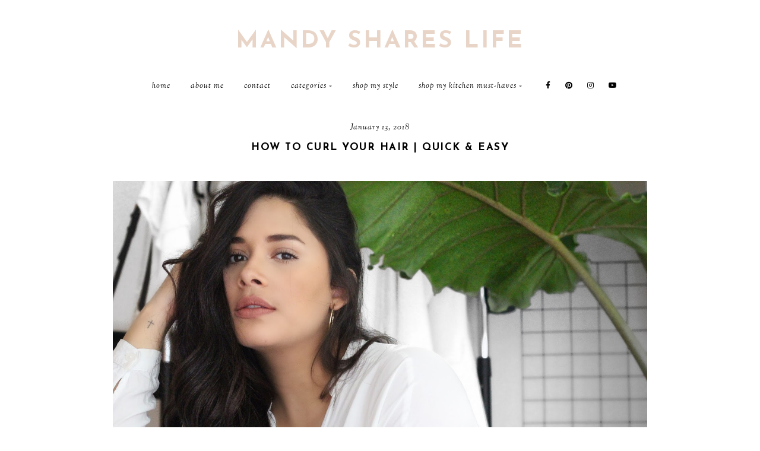

--- FILE ---
content_type: text/html; charset=UTF-8
request_url: http://www.mandyshareslife.com/2018/01/how-to-curl-your-hair-quick-easy.html
body_size: 30120
content:
<!DOCTYPE html>
<html class='v2' dir='ltr' xmlns='http://www.w3.org/1999/xhtml' xmlns:b='http://www.google.com/2005/gml/b' xmlns:data='http://www.google.com/2005/gml/data' xmlns:expr='http://www.google.com/2005/gml/expr'>
<head>
<link href='https://www.blogger.com/static/v1/widgets/4128112664-css_bundle_v2.css' rel='stylesheet' type='text/css'/>
<script src='https://ajax.googleapis.com/ajax/libs/jquery/1.12.2/jquery.min.js' type='text/javascript'></script>
<!-- GOOGLE FONTS -->
<link href='https://fonts.googleapis.com/css?family=Poppins:700|Josefin+Sans:400,700|Sorts+Mill+Goudy:400,400italic|Quattrocento+Sans:400,400italic,700,700italic' rel='stylesheet' type='text/css'/>
<!-- GOOGLE FONTS -->
<link crossorigin='anonymous' href='https://use.fontawesome.com/releases/v5.8.2/css/all.css' integrity='sha384-oS3vJWv+0UjzBfQzYUhtDYW+Pj2yciDJxpsK1OYPAYjqT085Qq/1cq5FLXAZQ7Ay' rel='stylesheet'/>
<meta content='IE=EmulateIE7' http-equiv='X-UA-Compatible'/>
<meta content='width=device-width,initial-scale=1.0' name='viewport'/>
<meta content='width=device-width,initial-scale=1.0,minimum-scale=1.0,maximum-scale=1.0' name='viewport'/>
<meta content='text/html; charset=UTF-8' http-equiv='Content-Type'/>
<meta content='blogger' name='generator'/>
<link href='http://www.mandyshareslife.com/favicon.ico' rel='icon' type='image/x-icon'/>
<link href='http://www.mandyshareslife.com/2018/01/how-to-curl-your-hair-quick-easy.html' rel='canonical'/>
<link rel="alternate" type="application/atom+xml" title="Mandy Shares Life - Atom" href="http://www.mandyshareslife.com/feeds/posts/default" />
<link rel="alternate" type="application/rss+xml" title="Mandy Shares Life - RSS" href="http://www.mandyshareslife.com/feeds/posts/default?alt=rss" />
<link rel="service.post" type="application/atom+xml" title="Mandy Shares Life - Atom" href="https://www.blogger.com/feeds/4635738680646264919/posts/default" />

<link rel="alternate" type="application/atom+xml" title="Mandy Shares Life - Atom" href="http://www.mandyshareslife.com/feeds/5128556702431013902/comments/default" />
<!--Can't find substitution for tag [blog.ieCssRetrofitLinks]-->
<link href='https://blogger.googleusercontent.com/img/b/R29vZ2xl/AVvXsEhStGhH8pVeKkAPGTyFl1Jq6ewEi1S6Gwbhig6_AFG7AAdpQ_NpCmU3r28pMH3D83pVbk-kpjYHUA4vuv2tprnAWqzmxvm7MIHThZi6xxk7NAAVvOtmvn2bH0MjmyL1m3YNTsmPAq9VU48G/s1600/IMG_6731_Facetune_11-01-2018-17-03-37.JPG' rel='image_src'/>
<meta content='http://www.mandyshareslife.com/2018/01/how-to-curl-your-hair-quick-easy.html' property='og:url'/>
<meta content='How to curl your hair | quick &amp; easy' property='og:title'/>
<meta content='        Hello guys!! Today I share with you something I wish I knew how to do years ago, I know it sounds absurd but, I&#39;ve never mastered th...' property='og:description'/>
<meta content='https://blogger.googleusercontent.com/img/b/R29vZ2xl/AVvXsEhStGhH8pVeKkAPGTyFl1Jq6ewEi1S6Gwbhig6_AFG7AAdpQ_NpCmU3r28pMH3D83pVbk-kpjYHUA4vuv2tprnAWqzmxvm7MIHThZi6xxk7NAAVvOtmvn2bH0MjmyL1m3YNTsmPAq9VU48G/w1200-h630-p-k-no-nu/IMG_6731_Facetune_11-01-2018-17-03-37.JPG' property='og:image'/>
<title>How to curl your hair | quick & easy | Mandy Shares Life</title>
<link href='https://cdnjs.cloudflare.com/ajax/libs/slick-carousel/1.6.0/slick.css' rel='stylesheet' type='text/css'/>
<link href='https://cdnjs.cloudflare.com/ajax/libs/slick-carousel/1.6.0/slick-theme.css' rel='stylesheet' type='text/css'/>
<script>//<![CDATA[
$(document).ready(function(){
$('.slide-posts').slick({
autoplay:true,
autoplaySpeed:3000,
fade:true,
dots:false,
arrows:true,
centerMode:false,
slidesToShow:1,
slidesToScroll:1,
variableWidth:false,
adaptiveHeight:true,
prevArrow: '<button type="button" class="slick-nav slick-prev">prev</button>',
nextArrow: '<button type="button" class="slick-nav slick-next">next</button>',
});
});
//]]></script>
<script src='https://code.jquery.com/jquery-migrate-1.2.1.min.js' type='text/javascript'></script>
<script src='https://cdnjs.cloudflare.com/ajax/libs/slick-carousel/1.6.0/slick.min.js' type='text/javascript'></script>
<script>//<![CDATA[
function autoslide(e){document.write('<ul class="slide-posts">');for(var i=0;i<numposts;i++){var f=e.feed.entry[i];var g=f.title.$t;var j;if(i==e.feed.entry.length)break;for(var k=0;k<f.link.length;k++){if(f.link[k].rel=='replies'&&f.link[k].type=='text/html'){var l=f.link[k].title;var m=f.link[k].href}if(f.link[k].rel=='alternate'){j=f.link[k].href;break}}var n;try{n=f.media$thumbnail.url.replace(/\/s[0-9]+\-c/g,"/s"+h.ImageSize+"-c")}catch(error){s=f.content.$t;a=s.indexOf("<img");b=s.indexOf("src=\"",a);c=s.indexOf("\"",b+5);d=s.substr(b+5,c-b-5);if((a!=-1)&&(b!=-1)&&(c!=-1)&&(d!="")){n=d}else n='https://3.bp.blogspot.com/-542AOxuoSCw/VfiLKUxzniI/AAAAAAAACLc/QkQHLufdbAY/s1600/1.jpg'}var o=f.published.$t;var p=o.substring(0,4);var q=o.substring(5,7);var r=o.substring(8,10);var t=new Array();t[1]="January";t[2]="February";t[3]="March";t[4]="April";t[5]="May";t[6]="June";t[7]="July";t[8]="August";t[9]="September";t[10]="October";t[11]="November";t[12]="December";document.write('<li class="slide-post"><a href="'+j+'" target ="_top">');document.write('<div class="slide_thumbnail"><div class="slide-thumb" style="background:url('+n+')"></div></div>');document.write('<div class="slide_info"><div class="slide__info"><div class="slide___info"><div class="slide____info"><div class="slide-title">'+g+'</div>');if(showpostdate==true){document.write('<div class="slide-date">'+r+' '+t[parseInt(q,10)]+', '+p+'</div>')}if("content"in f){var u=f.content.$t}else if("summary"in f){var u=f.summary.$t}else var u="";var v=/<\S[^>]*>/g;u=u.replace(v," ");if(showpostsummary==true){if(u.length<numchars){document.write('');document.write(u);document.write('')}else{document.write('<div class="slide-snippet">');u=u.substring(0,numchars);var w=u.lastIndexOf(" ");u=u.substring(0,w);document.write(u+'...');document.write('</div>')}}var x='';var y=0;document.write('');if(displaymore==true){if(y==1)x=x+'';x=x+'<div class="slide-button"><span>read more</span></div>';y=1}document.write(x);document.write('</div></div></div></div></a></li>')}document.write('</ul>')}
//]]></script>
<style id='page-skin-1' type='text/css'><!--
/*-----------------------------------------------
Name:     Ava (1.0)
Release:  June 1, 2019
Designer: Eve
URL:      www.etsy.com/shop/SoleilflareDesigns
-----------------------------------------------*/
/* Variable definitions
=======================
<Group description="Widths" selector="body">
<Variable name="blog.width" description="Blog Pages Width" type="length" default="0" min="0" max="1500px"/>
<Variable name="content.width" description="Content Width" type="length" default="0" min="0" max="1500px"/>
<Variable name="sidebar.width" description="Sidebar Width" type="length" default="0" min="0" max="500px"/>
<Variable name="footer.width" description="Footer Width" type="length" default="0" min="0" max="1500px"/>
</Group>
<Group description="Body" selector="body">
<Variable name="body.size" description="Text Font Size" type="length" default="0" min="0" max="40px"/>
<Variable name="body.color" description="Text Color" type="color" default="#000000"/>
<Variable name="body.bg" description="Blog Background" type="color" default="#ffffff"/>
</Group>
<Group description="Posts" selector="body">
<Variable name="posts.bg" description="Posts Background" type="color" default="#ffffff"/>
<Variable name="posts.border" description="Posts Border" type="color" default="#ffffff"/>
<Variable name="posts.border.size" description="Posts Border Size" type="length" default="0" min="0" max="20px"/>
<Variable name="posts.padding" description="Posts Padding" type="length" default="0" min="0" max="200px"/>
<Variable name="post.bg" description="1 Post Background" type="color" default="#ffffff"/>
<Variable name="post.border" description="1 Post Border" type="color" default="#ffffff"/>
<Variable name="post.border.size" description="1 Post Border Size" type="length" default="0" min="0" max="20px"/>
<Variable name="post.padding" description="1 Post Padding" type="length" default="0" min="0" max="200px"/>
</Group>
<Group description="Sidebar" selector="body">
<Variable name="sidebar.bg" description="Sidebar Background" type="color" default="#ffffff"/>
<Variable name="sidebar.border" description="Sidebar Border" type="color" default="#ffffff"/>
<Variable name="sidebar.border.size" description="Sidebar Border Size" type="length" default="0" min="0" max="20px"/>
<Variable name="sidebar.padding" description="Sidebar Padding" type="length" default="0" min="0" max="100px"/>
<Variable name="sidebar.widgets.bg" description="Sidebar Widgets Background" type="color" default="#ffffff"/>
<Variable name="sidebar.widgets.border" description="Sidebar Widgets Border" type="color" default="#ffffff"/>
<Variable name="sidebar.widgets.border.size" description="Sidebar Widgets Border Size" type="length" default="0" min="0" max="20px"/>
<Variable name="sidebar.widgets.padding" description="Sidebar Widgets Padding" type="length" default="0" min="0" max="100px"/>
</Group>
<Group description="Footers" selector="body">
<Variable name="footer.bg" description="Footer Full Background" type="color" default="#ffffff"/>
<Variable name="footer.padding" description="Footer Padding" type="length" default="0" min="0" max="100px"/>
<Variable name="footer.widgets.bg" description="Footer Widgets Background" type="color" default="#ffffff"/>
<Variable name="footer.widgets.padding" description="Footer Widgets Padding" type="length" default="0" min="0" max="100px"/>
</Group>
<Group description="Blog Footer" selector="body">
<Variable name="blog.footer.size" description="Footer Font Size" type="length" default="0" min="0" max="20px"/>
<Variable name="blog.footer.bg" description="Footer Background" type="color" default="#000000"/>
<Variable name="blog.footer.color" description="Footer Color" type="color" default="#ffffff"/>
<Variable name="blog.footer.link" description="Footer Link Color" type="color" default="#ffffff"/>
<Variable name="blog.footer.link.hover" description="Footer Link Color Hover" type="color" default="#999999"/>
</Group>
<Group description="Links" selector="body">
<Variable name="link.color" description="Links Color" type="color" default="#96a0bc"/>
<Variable name="link.color.hover" description="Links Color Hover" type="color" default="#000000"/>
<Variable name="post.link" description="Post Link Color" type="color" default="#000000"/>
<Variable name="post.link.hover" description="Post Link Color Hover" type="color" default="#000000"/>
<Variable name="post.link.bg" description="Post Link Background" type="color" default="#f7e2e1"/>
<Variable name="post.link.bg.hover" description="Post Link Background Hover" type="color" default="#f7e2e1"/>
</Group>
<Group description="Selection and Scrollbar" selector="body">
<Variable name="selection.color" description="Selection Color" type="color" default="#ffffff"/>
<Variable name="selection.bg" description="Selection Background" type="color" default="#000000"/>
<Variable name="scrollbar.bg" description="Scrollbar Background" type="color" default="#ffffff"/>
<Variable name="scrollbar.thumb" description="Scrollbar Thumb Color" type="color" default="#000000"/>
<Variable name="scrollbar.thumb.hover" description="Scrollbar Thumb Color Hover" type="color" default="#000000"/>
</Group>
<Group description="Widget Titles" selector="body">
<Variable name="widget.title.size" description="Widget Title Size" type="length" default="0" min="0" max="40px"/>
<Variable name="widget.title.color" description="Widget Title Color" type="color" default="#000000"/>
<Variable name="widget.title.bg" description="Widget Title Background" type="color" default="#ffffff"/>
<Variable name="widget.title.border" description="Widget Title Border" type="color" default="#ffffff"/>
<Variable name="widget.title.border.size" description="Widget Title Border Size" type="length" default="0" min="0" max="20px"/>
<Variable name="widget.title.padding.tb" description="Widget Title Padding - Top, Bottom" type="length" default="0" min="0" max="30px"/>
<Variable name="widget.title.padding.lr" description="Widget Title Padding - Left, Right" type="length" default="0" min="0" max="30px"/>
<Variable name="sidebar.title.bg" description="Sidebar and Footer Widget Titles Background" type="color" default="#fbefee"/>
</Group>
<Group description="Blog Header" selector="header">
<Variable name="header.img.width" description="Header Image Width" type="length" default="0" min="0" max="2000px"/>
<Variable name="header.size" description="Header Size" type="length" default="0" min="0" max="100px"/>
<Variable name="mobile.header.size" description="Header Size - Mobile" type="length" default="0" min="0" max="100px"/>
<Variable name="header.color" description="Header Color" type="color" default="#000000"/>
<Variable name="header.color.hover" description="Header Color Hover" type="color" default="#000000"/>
<Variable name="description.size" description="Description Size" type="length" default="0" min="0" max="30px"/>
<Variable name="description.color" description="Description Color" type="color" default="#000000"/>
</Group>
<Group description="Menu" selector="menu">
<Variable name="menu.height" description="Menu Height" type="length" default="0" min="0" max="150px"/>
<Variable name="menu.size" description="Menu Font Size" type="length" default="0" min="0" max="20px"/>
<Variable name="menu.color" description="Menu Color" type="color" default="#000000"/>
<Variable name="menu.color.hover" description="Menu Color Hover" type="color" default="#999999"/>
<Variable name="menu.bg" description="Menu Background" type="color" default="#f6f6f6"/>
<Variable name="menu.border.size" description="Menu Border Size" type="length" default="0" min="0" max="10px"/>
<Variable name="menu.border" description="Menu Border" type="color" default="#f6f6f6"/>
</Group>
<Group description="Sub Menu" selector="menu">
<Variable name="sub.menu.color" description="Menu Color" type="color" default="#000000"/>
<Variable name="sub.menu.color.hover" description="Menu Color Hover" type="color" default="#999999"/>
<Variable name="sub.menu.bg" description="Menu Background" type="color" default="#ffffff"/>
<Variable name="sub.menu.bg.hover" description="Menu Background Hover" type="color" default="#ffffff"/>
<Variable name="sub.menu.border.size" description="Menu Border Size" type="length" default="0" min="0" max="10px"/>
<Variable name="sub.menu.border" description="Menu Border" type="color" default="#f6f6f6"/>
<Variable name="sub.menu.border.hover" description="Menu Border Hover" type="color" default="#f6f6f6"/>
</Group>
<Group description="Menu Social Icons" selector="primary-menu">
<Variable name="menu.social.size" description="Social Icons Size" type="length" default="0" min="0" max="150px"/>
<Variable name="menu.social" description="Social Icons Color" type="color" default="#000000"/>
<Variable name="menu.social.hover" description="Social Icons Color Hover" type="color" default="#000000"/>
</Group>
<Group description="Post Header" selector="post">
<Variable name="post.title.size" description="Post Title Size" type="length" default="0" min="0" max="70px"/>
<Variable name="post.title.color" description="Post Title Color" type="color" default="#000000"/>
<Variable name="post.title.color.hover" description="Post Title Color Hover" type="color" default="#000000"/>
<Variable name="post.date.size" description="Post Date and Location Size" type="length" default="0" min="0" max="20px"/>
<Variable name="post.date.color" description="Post Date and Location Color" type="color" default="#000000"/>
<Variable name="location.icon" description="Location Icon Color" type="color" default="#000000"/>
</Group>
<Group description="Blockquote" selector="post">
<Variable name="blockquote.size" description="Blockquote Font Size" type="length" default="0" min="0" max="60px"/>
<Variable name="blockquote.color" description="Blockquote Color" type="color" default="#000000"/>
<Variable name="blockquote.bg1" description="Blockquote Background 1" type="color" default="#f2f2f2"/>
<Variable name="blockquote.bg2" description="Blockquote Background 2" type="color" default="#ffffff"/>
<Variable name="blockquote.border" description="Blockquote Border" type="color" default="#f2f2f2"/>
<Variable name="blockquote.border.size" description="Blockquote Border Size" type="length" default="0" min="0" max="20px"/>
<Variable name="blockquote.padding.tb" description="Blockquote Padding - Top, Bottom" type="length" default="0" min="0" max="40px"/>
<Variable name="blockquote.padding.lr" description="Blockquote Padding - Left, Right" type="length" default="0" min="0" max="40px"/>
</Group>
<Group description="Post Footer" selector="post">
<Variable name="post.footer.border" description="Post Footer Border" type="color" default="#fbefee"/>
<Variable name="post.footer.border.size" description="Post Footer Border Size" type="length" default="0" min="0" max="20px"/>
<Variable name="post.footer.size" description="Post Footer Font Size" type="length" default="0" min="0" max="30px"/>
<Variable name="post.footer.color" description="Post Footer Color" type="color" default="#999999"/>
<Variable name="post.footer.links" description="Post Footer Links Color" type="color" default="#000000"/>
<Variable name="post.footer.links.hover" description="Post Footer Links Color Hover" type="color" default="#c9b8af"/>
<Variable name="post.share.size" description="Share Icons Size" type="length" default="0" min="0" max="20px"/>
<Variable name="post.share.color" description="Share Icons Color" type="color" default="#000000"/>
<Variable name="post.share.color.hover" description="Share Icons Color Hover" type="color" default="#c9b8c3"/>
</Group>
<Group description="Read More Button" selector="post">
<Variable name="jl.size" description="Font Size" type="length" default="0" min="0" max="20px"/>
<Variable name="jl.color" description="Button Color" type="color" default="#000000"/>
<Variable name="jl.color.hover" description="Button Color Hover" type="color" default="#000000"/>
<Variable name="jl.bg" description="Button Background" type="color" default="#fbeee7"/>
<Variable name="jl.bg.hover" description="Button Background Hover" type="color" default="#fbeee7"/>
</Group>
<Group description="Related Posts" selector="main">
<Variable name="related.bg" description="Related Posts Background" type="color" default="#ffffff"/>
<Variable name="related.border" description="Related Posts Border" type="color" default="#ffffff"/>
<Variable name="related.border.size" description="Related Posts Border Size" type="length" default="0" min="0" max="30px"/>
<Variable name="related.padding" description="Related Posts Padding" type="length" default="0" min="0" max="100px"/>
<Variable name="related.thumb.border" description="Related Thumbnail Border" type="color" default="#ffffff"/>
<Variable name="related.thumb.border.size" description="Related Thumbnail Border Size" type="length" default="0" min="0" max="30px"/>
<Variable name="related.h2.color" description="Related Posts Heading Color" type="color" default="#000000"/>
<Variable name="related.h2.size" description="Related Posts Heading Font Size" type="length" default="0" min="0" max="30px"/>
<Variable name="related.h2.border" description="Related Posts Heading Border" type="color" default="#fbefee"/>
<Variable name="related.title.color" description="Related Posts Title Color" type="color" default="#ffffff"/>
<Variable name="related.title.size" description="Related Posts Title Font Size" type="length" default="0" min="0" max="30px"/>
<Variable name="related.title.bg" description="Related Posts Title Background" type="color" default="#ffffff"/>
<Variable name="related.title.border" description="Related Posts Title Border" type="color" default="#ffffff"/>
<Variable name="related.title.border.size" description="Related Posts Title Border Size" type="length" default="0" min="0" max="10px"/>
</Group>
<Group description="Post Comments" selector="main">
<Variable name="comments.h2.color" description="Comments Heading Color" type="color" default="#000000"/>
<Variable name="comments.h2.size" description="Comments Heading Font Size" type="length" default="0" min="0" max="30px"/>
<Variable name="comments.h2.border" description="Comments Heading Border" type="color" default="#fbefee"/>
<Variable name="comments.bg" description="Comments Background" type="color" default="#ffffff"/>
<Variable name="comments.border" description="Comments Border" type="color" default="#f3f0eb"/>
<Variable name="comments.name.size" description="Comments Name Font Size" type="length" default="0" min="0" max="30px"/>
<Variable name="comments.links.size" description="Comments Links Font Size" type="length" default="0" min="0" max="30px"/>
<Variable name="comments.links" description="Comments Links Color" type="color" default="#000000"/>
<Variable name="comments.links.hover" description="Comments Links Color Hover" type="color" default="#000000"/>
</Group>
<Group description="Category Pages Text" selector="post">
<Variable name="category.title.size" description="Category Font Size" type="length" default="0" min="0" max="40px"/>
<Variable name="category.title.color" description="Category Color" type="color" default="#000000"/>
<Variable name="status.size" description="All Posts Font Size" type="length" default="0" min="0" max="40px"/>
<Variable name="status.link" description="All Posts Link Color" type="color" default="#000000"/>
<Variable name="status.link.hover" description="All Posts Link Color Hover" type="color" default="#000000"/>
<Variable name="status.link.bg" description="All Posts Link Background" type="color" default="#fbefee"/>
<Variable name="status.link.bg.hover" description="All Posts Link Background Hover" type="color" default="#fbefee"/>
</Group>
<Group description="Blog Pager" selector="body">
<Variable name="home.link.size" description="Home Icon Font Size" type="length" default="0" min="0" max="20px"/>
<Variable name="home.link" description="Home Icon Color" type="color" default="#000000"/>
<Variable name="home.link.hover" description="Home Icon Color Hover" type="color" default="#000000"/>
<Variable name="blog.pager.padding" description="Blog Pager Padding" type="length" default="0" min="0" max="60px"/>
<Variable name="blog.pager.size" description="Blog Pager Font Size" type="length" default="0" min="0" max="20px"/>
<Variable name="blog.pager.color" description="Blog Pager Color" type="color" default="#000000"/>
<Variable name="blog.pager.color.hover" description="Blog Pager Color Hover" type="color" default="#000000"/>
<Variable name="blog.pager.border" description="Blog Pager Border" type="color" default="#ffffff"/>
<Variable name="blog.pager.border.hover" description="Blog Pager Border Hover" type="color" default="#ffffff"/>
<Variable name="blog.pager.border.size" description="Blog Pager Border Size" type="length" default="0" min="0" max="20px"/>
</Group>
<Group description="Author Profile - Sidebar" selector="sidebar">
<Variable name="profile.img.bg" description="Image Background" type="color" default="#fbefee"/>
</Group>
<Group description="Social Icons - Sidebar" selector="sidebar">
<Variable name="sidebar.social.size" description="Social Icons Size" type="length" default="0" min="0" max="20px"/>
<Variable name="sidebar.social.color" description="Social Icons Color" type="color" default="#000000"/>
<Variable name="sidebar.social.color.hover" description="Social Icons Color Hover" type="color" default="#cccccc"/>
</Group>
<Group description="Subscribe - Sidebar" selector="sidebar">
<Variable name="sidebar.sub.bg" description="Widget Background" type="color" default="#fbefee"/>
<Variable name="sidebar.sub.border" description="Widget Border" type="color" default="#fbefee"/>
<Variable name="sidebar.sub.border.size" description="Widget Border Size" type="length" default="0" min="0" max="20px"/>
<Variable name="sidebar.sub.h2.size" description="Widget Title Size" type="length" default="0" min="0" max="30px"/>
<Variable name="sidebar.sub.h2.color" description="Widget Title Color" type="color" default="#000000"/>
<Variable name="sidebar.sub.h2.border" description="Widget Title Border" type="color" default="#ffffff"/>
<Variable name="sidebar.sub.h3.size" description="Widget Tagline Size" type="length" default="0" min="0" max="30px"/>
<Variable name="sidebar.sub.h3.color" description="Widget Tagline Color" type="color" default="#000000"/>
<Variable name="sidebar.sub.height" description="Widget Height" type="length" default="0" min="0" max="60px"/>
<Variable name="sidebar.sub.field.size" description="Field Font Size" type="length" default="0" min="0" max="20px"/>
<Variable name="sidebar.sub.field.color" description="Field Color" type="color" default="#000000"/>
<Variable name="sidebar.sub.field.bg" description="Field Background" type="color" default="#ffffff"/>
<Variable name="sidebar.sub.field.border" description="Field Border" type="color" default="#f4f4f4"/>
<Variable name="sidebar.sub.field.border.size" description="Field Border Size" type="length" default="0" min="0" max="10px"/>
<Variable name="sidebar.sub.submit.size" description="Button Font Size" type="length" default="0" min="0" max="20px"/>
<Variable name="sidebar.sub.submit.color" description="Button Color" type="color" default="#000000"/>
<Variable name="sidebar.sub.submit.color.hover" description="Button Color Hover" type="color" default="#000000"/>
<Variable name="sidebar.sub.submit.bg" description="Button Background" type="color" default="#000000"/>
<Variable name="sidebar.sub.submit.bg.hover" description="Button Background Hover" type="color" default="#f4f4f4"/>
<Variable name="sidebar.sub.submit.border" description="Button Border" type="color" default="rgba(0, 0, 0, 0)"/>
<Variable name="sidebar.sub.submit.border.hover" description="Button Border Hover" type="color" default="rgba(0, 0, 0, 0)"/>
<Variable name="sidebar.sub.submit.border.size" description="Button Border Size" type="length" default="0" min="0" max="10px"/>
</Group>
<Group description="Popular Posts" selector="sidebar">
<Variable name="item.title.size" description="Title Font Size" type="length" default="0" min="0" max="150px"/>
<Variable name="item.title.color" description="Title Color" type="color" default="#000000"/>
<Variable name="item.title.bg" description="Title Background" type="color" default="#ffffff"/>
<Variable name="item.title.border" description="Title Border" type="color" default="#fbefee"/>
<Variable name="item.title.border.size" description="Title Border Size" type="length" default="0" min="0" max="10px"/>
</Group>
<Group description="Search Box - Sidebar" selector="sidebar">
<Variable name="search.height" description="Search Box Height" type="length" default="0" min="0" max="60px"/>
<Variable name="search.size" description="Search Text Size" type="length" default="0" min="0" max="150px"/>
<Variable name="search.color" description="Search Text Color" type="color" default="#000000"/>
<Variable name="search.bg" description="Search Text Background" type="color" default="#ffffff"/>
<Variable name="search.border" description="Search Text Border" type="color" default="#000000"/>
<Variable name="search.border.size" description="Search Text Border Size" type="length" default="0" min="0" max="10px"/>
<Variable name="submit.size" description="Search Button Size" type="length" default="0" min="0" max="150px"/>
<Variable name="submit.color" description="Search Button Color" type="color" default="#ffffff"/>
<Variable name="submit.color.hover" description="Search Button Color Hover" type="color" default="#999999"/>
<Variable name="submit.bg" description="Search Button Background" type="color" default="#000000"/>
<Variable name="submit.bg.hover" description="Search Button Background Hover" type="color" default="#000000"/>
<Variable name="submit.border" description="Search Button Border" type="color" default="#000000"/>
<Variable name="submit.border.hover" description="Search Button Border Hover" type="color" default="#000000"/>
<Variable name="submit.border.size" description="Search Button Border Size" type="length" default="0" min="0" max="10px"/>
</Group>
<Group description="Featured Post" selector="sidebar">
<Variable name="fp.h2.color" description="Featured Widget Title Color" type="color" default="#000000"/>
<Variable name="fp.bg1" description="Featured Post Background 1" type="color" default="#fbefee"/>
<Variable name="fp.bg2" description="Featured Post Background 2" type="color" default="#ffffff"/>
<Variable name="fp.size" description="Title Font Size" type="length" default="0" min="0" max="50px"/>
<Variable name="fp.title.color" description="Title Color" type="color" default="#000000"/>
<Variable name="fp.title.color.hover" description="Title Color Hover" type="color" default="#fbefee"/>
<Variable name="fp.text.size" description="Text Font Size" type="length" default="0" min="0" max="50px"/>
<Variable name="fp.text.color" description="Text Color" type="color" default="#000000"/>
<Variable name="fp.rm.size" description="Read More Font Size" type="length" default="0" min="0" max="50px"/>
<Variable name="fp.rm.color" description="Read More Color" type="color" default="#000000"/>
<Variable name="fp.rm.color.hover" description="Read More Color Hover" type="color" default="#000000"/>
<Variable name="fp.rm.bg" description="Read More Background" type="color" default="#fbefee"/>
<Variable name="fp.rm.bg.hover" description="Read More Background Hover" type="color" default="#fbefee"/>
</Group>
<Group description="Archive" selector="sidebar">
<Variable name="archive.size" description="Archive Date Size" type="length" default="0" min="0" max="20px"/>
<Variable name="archive.title.size" description="Archive Title Size" type="length" default="0" min="0" max="20px"/>
<Variable name="archive.color" description="Archive Link Color" type="color" default="#000000"/>
<Variable name="archive.color.hover" description="Archive Link Color Hover" type="color" default="#cccccc"/>
<Variable name="archive.arrow.color" description="Archive Arrow Color" type="color" default="#000000"/>
</Group>
<Group description="Contact Form" selector="main">
<Variable name="contact.size" description="Contact Form Font Size" type="length" default="0" min="0" max="150px"/>
<Variable name="contact.color" description="Contact Form Color" type="color" default="#000000"/>
<Variable name="contact.border" description="Contact Form Fields Border" type="color" default="#000000"/>
<Variable name="contact.background" description="Contact Form Fields Background" type="color" default="#ffffff"/>
<Variable name="contact.send.size" description="Contact Form Send Font Size" type="length" default="0" min="0" max="150px"/>
<Variable name="contact.send.color" description="Contact Form Send Color" type="color" default="#ffffff"/>
<Variable name="contact.send.color.hover" description="Contact Form Send Color Hover" type="color" default="#ffffff"/>
<Variable name="contact.send.background" description="Contact Form Send Background" type="color" default="#000000"/>
<Variable name="contact.send.background.hover" description="Contact Form Send Background Hover" type="color" default="#000000"/>
</Group>
<Group description="Labels - Sidebar, Footer" selector="main">
<Variable name="labels.size" description="Labels Font Size" type="length" default="0" min="0" max="40px"/>
<Variable name="labels.color" description="Labels Link Color" type="color" default="#000000"/>
<Variable name="labels.color.hover" description="Labels Link Color Hover" type="color" default="#fbefee"/>
</Group>
<Group description="Instagram" selector="body">
<Variable name="instagram.h2.color" description="Instagram Title Color" type="color" default="#000000"/>
<Variable name="instagram.h2.text" description="Instagram Text Color" type="color" default="#000000"/>
<Variable name="instagram.h2.link" description="Instagram Link Color" type="color" default="#000000"/>
<Variable name="instagram.h2.link.hover" description="Instagram Link Color Hover" type="color" default="#ebaea9"/>
<Variable name="instagram.bg1" description="Instagram Background 1" type="color" default="#fbefee"/>
<Variable name="instagram.bg2" description="Instagram Background 2" type="color" default="#ffffff"/>
</Group>
<Group description="Home Width" selector="body">
<Variable name="home.small.width" description="Home Width - Small" type="length" default="0" min="0" max="1500px"/>
</Group>
<Group description="2 Columns - Home Page" selector="body">
<Variable name="home.col2.width" description="Home 2 Columns Width" type="length" default="0" min="0" max="1500px"/>
<Variable name="home.col2.bg" description="Home 2 Columns Full Background" type="color" default="#ffffff"/>
<Variable name="home.col2.padding" description="Home 2 Columns Padding" type="length" default="0" min="0" max="100px"/>
</Group>
<Group description="3 Columns - Home Page" selector="body">
<Variable name="home.col3.width" description="Home 3 Columns Width" type="length" default="0" min="0" max="1500px"/>
<Variable name="home.col3.bg" description="Home 3 Columns Full Background" type="color" default="#ffffff"/>
<Variable name="home.col3.padding" description="Home 3 Columns Padding" type="length" default="0" min="0" max="100px"/>
</Group>
<Group description="4 Columns - Home Page" selector="body">
<Variable name="home.col4.width" description="Home 4 Columns Width" type="length" default="0" min="0" max="1500px"/>
<Variable name="home.col4.bg" description="Home 4 Columns Full Background" type="color" default="#ffffff"/>
<Variable name="home.col4.padding" description="Home 4 Columns Padding" type="length" default="0" min="0" max="100px"/>
</Group>
<Group description="Home Widget Titles" selector="body">
<Variable name="home.widget.title.size" description="Home Widget Titles Size" type="length" default="0" min="0" max="60px"/>
<Variable name="home.widget.title.color" description="Home Widget Titles Color" type="color" default="#000000"/>
<Variable name="home.widget.title.border" description="Home Widget Titles Border" type="color" default="#fbefee"/>
</Group>
<Group description="Slider - Home Page" selector="home-wrap">
<Variable name="slider.border.size" description="Slider Title Border" type="length" default="0" min="0" max="10px"/>
<Variable name="slider.border" description="Slider Title Border Color" type="color" default="#fed9d8"/>
<Variable name="slider.title.color" description="Slider Title Color" type="color" default="#ffffff"/>
<Variable name="slider.title.shadow" description="Slider Title Shadow" type="color" default="#fed9d8"/>
<Variable name="slider.title.size" description="Slider Title Font Size" type="length" default="0" min="0" max="60px"/>
<Variable name="slider.date.color" description="Slider Date Color" type="color" default="#ffffff"/>
<Variable name="slider.date.shadow" description="Slider Date Shadow" type="color" default="#000000"/>
<Variable name="slider.date.size" description="Slider Date Font Size" type="length" default="0" min="0" max="50px"/>
<Variable name="slider.snippet.color" description="Slider Snippet Color" type="color" default="#ffffff"/>
<Variable name="slider.snippet.shadow" description="Slider Snippet Shadow" type="color" default="#000000"/>
<Variable name="slider.snippet.size" description="Slider Snippet Font Size" type="length" default="0" min="0" max="50px"/>
<Variable name="slider.button.color" description="Slider Button Color" type="color" default="#ffffff"/>
<Variable name="slider.button.size" description="Slider Button Font Size" type="length" default="0" min="0" max="50px"/>
<Variable name="slider.button.color.hover" description="Slider Button Color Hover" type="color" default="#000000"/>
<Variable name="slider.button.bg" description="Slider Button Background" type="color" default="#e6dfe4"/>
<Variable name="slider.button.bg.hover" description="Slider Button Background Hover" type="color" default="#e6dfe4"/>
<Variable name="slider.nav.size" description="Slider Nav Font Size" type="length" default="0" min="0" max="50px"/>
<Variable name="slider.nav.color" description="Slider Nav Color" type="color" default="#000000"/>
<Variable name="slider.nav.border.size" description="Slider Nav Border Size" type="length" default="0" min="0" max="10px"/>
<Variable name="slider.nav.border" description="Slider Nav Border" type="color" default="#fed9d8"/>
</Group>
*/
/*-----------------------------------------------
CSS Reset
----------------------------------------------- */
html, body, div, span, applet, object, iframe, h1, h2, h3, h4, h5, h6, p, blockquote, pre, a, abbr, acronym, address, big, cite, code, del, dfn, em, img, ins, kbd, q, s, samp, small, strike, strong, sub, sup, tt, var, b, u, i, center, dl, dt, dd, ol, ul, li, fieldset, form, label, legend, table, caption, tbody, tfoot, thead, tr, th, td, article, aside, canvas, details, embed, figure, figcaption, footer, header, hgroup, menu, nav, output, ruby, section, summary, time, mark, audio, video, .section, .widget{margin:0;padding:0; border:0;vertical-align:baseline;}
table{border-collapse:collapse;border-spacing:0;}
input,textarea{outline:0;-webkit-appearance:none;-webkit-border-radius:0;}
.section,.widget{padding:0;margin:0;}
.menu-wrap h2,.blog-feeds,.post-feeds,.status-msg-hidden,.item-snippet,#Attribution1,#Navbar1,.widget-item-control{display:none!important;}
/*-----------------------------------------------
1. Content
-----------------------------------------------*/
body {
color: #000000;
background: #ffffff;
font-family: 'Quattrocento Sans', sans-serif;
font-weight: 400;
font-size: 13px;
letter-spacing: 0.6px;
}
.post-body,
.widget-content {
line-height: 1.8;
text-align: justify;
position: relative;
}
a:link,
a:visited {
color: #c1b6ae;
text-decoration: none;
-webkit-transition: all 0.5s ease;
-moz-transition: all 0.5s ease;
-ms-transition: all 0.5s ease;
-o-transition: all 0.5s ease;
transition: all 0.5s ease;
}
a:hover {
color: #000000;
text-decoration: none;
}
.post-body a,
.post-body a:visited {
color: #000000;
background-image: linear-gradient(to bottom, transparent 0, #e9dcd3 0) !important;
background-position: 0 .7em !important;
background-repeat: no-repeat;
}
.post-body a:hover {
color: #000000;
background-image: linear-gradient(to bottom, transparent 0, #e9dcd3 0) !important;
background-position: 0px !important;
}
.post-body a.img-link,
.post-body a.img-link:visited,
.post-body a.img-link:hover,
.separator a,
.separator a:visited,
.separator a:hover {
border: 0 !important;
padding: 0 !important;
background: transparent !important;
background-position: 0 !important;
}
.post-body img,
.post-body a img,
.post-thumb img,
.post-thumb a img {
max-width: 100%;
height: auto;
}
.separator a {
margin-left: 0 !important;
margin-right: 0 !important;
}
.sidebar-wrap img,
.footer-wrap img {
max-width: 100%;
height: auto;
}
.widget .post-body ol {
padding: 0 2.5em;
margin: .5em 0;
line-height: 1.6;
}
::-moz-selection {
color: #ffffff;
background: #000000;
}
::selection {
color: #ffffff;
background: #000000;
}
::-webkit-scrollbar {
width: 10px;
}
::-webkit-scrollbar-track {
background: #ffffff;
}
::-webkit-scrollbar-thumb,
::-webkit-scrollbar-thumb:window-inactive {
background: #e9dcd3;
}
::-webkit-scrollbar-thumb:hover {
background: #e9dcd3;
}
.video_outer_wrap {
width: 100%;
max-width: 100%;
margin: 0 auto;
}
.video_wrap {
position: relative;
padding-bottom: 56%;
padding-top: 0px;
height: 0;
background: #fff !important;
}
.video_wrap iframe,
.video_wrap object,
.video_wrap embed {
position: absolute;
top: 0;
width: 100%;
height: 100%;
}
#blog-pager {
font-family: "Font Awesome 5 Free" !important;
font-weight: 900;
font-size: 17px;
margin: 0 0 50px !important;
}
#blog-pager a,
#blog-pager a:visited {
color: #000000;
border: 0px solid rgba(0, 0, 0, 0);
padding: 0 0px;
display: inline-block;
}
#blog-pager a:hover {
color: #e9dcd3;
border: 0px solid rgba(0, 0, 0, 0);
padding: 0 0px;
}
#blog-pager a.home-link,
#blog-pager a.home-link:visited {
color: #000000 !important;
font-size: 11px;
background: none !important;
border: 0 !important;
padding: 0 !important;
}
#blog-pager a.home-link:hover {
color: #e9dcd3 !important;
}
/*-----------------------------------------------
2. Blog Widths
----------------------------------------------- */
.content-wrapper {
width: 900px;
margin: 0 auto;
}
.content-wrapper.index {
width: 900px;
margin: 0 auto;
}
.main-wrap {
width: calc(900px - 225px - 50px);
margin: 0;
padding: 0;
}
.sidebar-wrap {
width: 225px;
margin: 0 0 40px;
padding: 0;
}
@media screen and (max-width: 950px) {
.content-wrapper {
width: 90%;
}
}
@media screen and (max-width: 950px) {
.content-wrapper.index {
width: 90%;
}
}
/*-----------------------------------------------
2.1 Right Sidebar
----------------------------------------------- */
body.right-sidebar .main-wrap {
float: left;
}
body.right-sidebar .sidebar-wrap {
float: right;
}
@media screen and (max-width: 675px) {
body.right-sidebar .main-wrap {
width: 100%;
float: none;
}
body.right-sidebar .sidebar-wrap {
width: 225px;
float: none;
margin: 0 auto 40px;
}
}
@media screen and (min-width: 676px) and (max-width: 950px) {
.content-wrapper {
width: 90%;
}
body.right-sidebar .main-wrap {
width: 65%;
}
body.right-sidebar .sidebar-wrap {
width: 30%;
}
}
/*-----------------------------------------------
2.2 Left Sidebar
----------------------------------------------- */
body.left-sidebar .main-wrap {
float: right;
}
body.left-sidebar .sidebar-wrap {
float: left;
}
@media screen and (max-width: 675px) {
body.left-sidebar .main-wrap {
width: 100%;
float: none;
}
body.left-sidebar .sidebar-wrap {
width: 225px;
float: none;
margin: 0 auto 40px;
}
}
@media screen and (min-width: 676px) and (max-width: 950px) {
.content-wrapper {
width: 90%;
}
body.left-sidebar .main-wrap {
width: 65%;
}
body.left-sidebar .sidebar-wrap {
width: 30%;
}
}
/*-----------------------------------------------
2.3 No Sidebar
----------------------------------------------- */
body.no-sidebar .main-wrap {
width: 900px;
padding: 0;
margin: 0;
}
body.no-sidebar .sidebar-wrap {
width: 0;
display: none !important;
}
@media screen and (max-width: 675px) {
.content-wrapper {
width: 90%;
}
body.no-sidebar .main-wrap {
width: 100%;
}
body.no-sidebar .sidebar-wrap {
width: 0;
}
}
@media screen and (min-width: 676px) and (max-width: 950px) {
.content-wrapper {
width: 90%;
}
body.no-sidebar .main-wrap {
width: 100%;
}
body.no-sidebar .sidebar-wrap {
width: 0;
}
}
/*-----------------------------------------------
2.4 Posts
----------------------------------------------- */
.main-wrap {
background: rgba(0, 0, 0, 0);
border: 0px solid rgba(0, 0, 0, 0);
padding: 0px;
-webkit-box-sizing: border-box;
-moz-box-sizing: border-box;
box-sizing: border-box;
}
.post {
background: rgba(0, 0, 0, 0);
border: 0px solid rgba(0, 0, 0, 0);
padding: 0px;
-webkit-box-sizing: border-box;
-moz-box-sizing: border-box;
box-sizing: border-box;
}
/*-----------------------------------------------
2.5 Sidebar
----------------------------------------------- */
.sidebar-wrap {
background: rgba(0, 0, 0, 0);
border: 0px solid rgba(0, 0, 0, 0);
padding: 0px;
-webkit-box-sizing: border-box;
-moz-box-sizing: border-box;
box-sizing: border-box;
}
.sidebar-wrap .widget {
margin: 0 0 50px !important;
background: rgba(0, 0, 0, 0);
border: 0px solid rgba(0, 0, 0, 0);
padding: 0px 0px;
-webkit-box-sizing: border-box;
-moz-box-sizing: border-box;
box-sizing: border-box;
}
.sidebar-wrap .widget:last-child {
margin: 0 !important;
}
@media screen and (max-width: 275px) {
.sidebar-wrap {
width: 100% !important;
float: none;
}
}
/*-----------------------------------------------
2.6 Footers
----------------------------------------------- */
.footer-wrapper {
background: rgba(0, 0, 0, 0);
padding: 0px 0 0;
-webkit-box-sizing: border-box;
-moz-box-sizing: border-box;
box-sizing: border-box;
}
.footer-wrap {
width: 900px;
margin: 0 auto;
}
@media screen and (max-width: 950px) {
.footer-wrap {
width: 90%;
}
}
.footer-wrap .widget,
.footer-wrap .widget:last-child {
margin: 0 0 50px !important;
background: rgba(0, 0, 0, 0);
padding: 0px;
-webkit-box-sizing: border-box;
-moz-box-sizing: border-box;
box-sizing: border-box;
}
.instagram-wrap .widget,
.footer-long .widget {
margin: 0 auto 50px;
}
.footer-long .widget:first-child {
margin: 50px auto 0 !important;
}
.footer-long .widget:last-child,
.instagram-wrap .widget:last-child {
margin: 0 auto !important;
}
.footer2 {
width: 48.5%;
float: left;
}
.footer3 {
width: 48.5%;
float: right;
}
.footer5,
.footer6,
.footer7 {
width: 31.33%;
float: left;
}
.footer6 {
margin: 0 3%;
}
@media screen and (max-width: 600px) {
.footer2,
.footer3,
.footer5,
.footer6,
.footer7 {
width: 100%;
float: none;
margin: 0;
}
}
.after-posts-wrap {
width: 94.2%;
margin: 0 0 0 1.5%;
position: relative;
}
@media screen and (max-width: 550px) {
.after-posts-wrap {
width: 100%;
margin: 0;
}
}
.after-posts-wrap .widget,
.after-posts-wrap .widget:last-child {
margin: 0 auto 50px !important;
}
/*-----------------------------------------------
2.7 Widget Titles
----------------------------------------------- */
.sidebar-wrap h2,
.footer-wrap h2,
.footer-long h2 {
font-family: 'Josefin Sans', sans-serif;
font-weight: 400;
font-size: 12px;
color: #000000;
background: rgba(0, 0, 0, 0);
border: 0px solid rgba(0, 0, 0, 0);
padding: 0px 0px;
text-align: center;
letter-spacing: 1.5px;
text-transform: uppercase;
margin: 0 0 15px;
-webkit-box-sizing: border-box;
-moz-box-sizing: border-box;
box-sizing: border-box;
}
.sidebar-wrap h2 span,
.footer-wrap h2 span,
.footer-long h2 span {
background-image: linear-gradient(to bottom, transparent 0, #e9dcd3 0) !important;
background-position: 0 .5em !important;
background-repeat: no-repeat;
}
#FollowByEmail1 h2 span {
color: 12px;
background-image: linear-gradient(to bottom, transparent 0, #ffffff 0) !important;
}
#FollowByEmail1 h3 {
font-family: 'Sorts Mill Goudy', serif;
font-weight: 400;
font-style: italic;
font-size: 13px;
color: #000000;
text-align: center;
letter-spacing: 1px;
margin: 0 0 15px;
}
.after-posts-wrap h2,
.instagram-wrap h2 {
font-family: 'Josefin Sans', sans-serif;
font-weight: 700;
font-size: 20px;
text-transform: uppercase;
letter-spacing: 1.5px;
}
#FeaturedPost1 h2 {
color: #000000;
margin: 0 0 -15px 10px;
z-index: 4;
}
.instagram-wrap h2 {
color: #000000;
text-align: right;
margin: 0 10px -15px 0;
z-index: 4;
}
/*-----------------------------------------------
2.8 Blog Footer
----------------------------------------------- */
.blog-footer {
font-family: 'Josefin Sans', sans-serif;
font-weight: 400;
font-size: 10px;
color: #000000;
background: #ffffff;
text-transform: uppercase;
letter-spacing: 1.5px;
padding: 20px;
-webkit-box-sizing: border-box;
-moz-box-sizing: border-box;
box-sizing: border-box;
}
.blog-footer a,
.blog-footer a:visited {
color: #000000;
}
.blog-footer a:hover {
color: #000000;
}
.blog-footer .footer-col1 {
float: left;
}
.blog-footer .footer-col2 {
float: right;
}
@media screen and (max-width: 500px) {
.blog-footer {
text-align: center;
}
.blog-footer .footer-col1,
.blog-footer .footer-col2 {
display: inline-block;
vertical-align: middle;
float: none;
}
}
/*-----------------------------------------------
3. Blog Header
-----------------------------------------------*/
.header {
margin: 0 auto;
padding: 50px 0 25px;
text-align: center;
}
#header-inner a {
display: inline-block !important;
}
.header img {
max-width: 200px;
height: auto;
display: block;
margin: 0 auto;
}
@media screen and (max-width: 250px) {
.header img {
max-width: 90%;
}
}
.Header h1 {
font-family: 'Josefin Sans', sans-serif;
font-weight: 700;
font-size: 40px;
color: #e9d5c8;
text-align: center;
text-transform: uppercase;
letter-spacing: 3px;
line-height: normal;
margin: 0;
}
.Header h1 a,
.Header h1 a:visited {
color: #e9d5c8;
}
.Header h1 a:hover {
color: #000000;
}
.Header .description {
font-family: 'Sorts Mill Goudy', serif;
font-weight: 400;
font-style: italic;
font-size: 14px;
color: #000000;
text-align: center;
letter-spacing: 1px;
margin: 5px 0 0;
padding: 0;
}
.Header .description i {
font-style: italic;
}
@media screen and (max-width: 800px) {
.Header h1 {
font-size: 35px;
}
}
/*-----------------------------------------------
4. Blog Menu
----------------------------------------------- */
.menu-wrap {
font-family: 'Sorts Mill Goudy', serif;
font-weight: 400;
font-style: italic;
font-size: 13px;
text-transform: lowercase;
letter-spacing: 1px;
width: 100%;
height: 50px;
z-index: 7;
word-break: break-word !important;
-webkit-font-smoothing: subpixel-antialiased;
top: 0;
left: 0;
position: relative;
text-align: center;
background: rgba(0, 0, 0, 0);
border-bottom: 0px solid rgba(0, 0, 0, 0);
margin: 0 0 35px;
}
.menu-wrap a,
.menu-wrap a:visited {
color: #000000;
font-weight: 400 !important;
}
.menu-wrap a:hover {
color: #000000;
}
.menu-wrap .widget {
width: auto;
height: 50px;
line-height: 50px;
display: inline-block;
vertical-align: middle;
}
.menu-wrap li,
.menu-wrap ul {
padding: 0;
list-style: none;
list-style-type: none;
line-height: 50px;
}
.menu-wrap li {
display: inline-block;
position: relative;
margin: 0 15px;
}
.menu-wrap .socials {
height: 50px;
line-height: 50px;
font-size: 12px;
}
.menu-wrap .socials a,
.menu-wrap .socials a:visited {
color: #000000;
margin: 0 0 0 20px;
}
.menu-wrap .socials a:hover {
color: #e9dcd3;
}
.menu-wrap .level-two {
display: none;
position: absolute;
width: 160px;
left: 50%;
text-align: center;
margin: 0 0 0 -80px;
z-index: 7;
}
.menu-wrap .level-three {
display: none;
top: -1px;
left: 160px;
position: absolute;
width: 160px;
text-align: center;
z-index: 7;
}
.menu-wrap .level-two,
.menu-wrap .level-three {
background: #ffffff;
border: 0px solid #e9dcd3;
}
.menu-wrap li.parent:hover .level-two,
.menu-wrap .child-item.sharewidth:hover .level-three {
display: block;
}
.menu-wrap .level-two li,
.menu-wrap .level-three li {
display: block;
margin: 0;
line-height: normal;
}
.menu-wrap .level-two li a,
.menu-wrap .level-three li a,
.menu-wrap .level-two li a:visited,
.menu-wrap .level-three li a:visited {
color: #000000;
display: block;
padding: 10px;
}
.menu-wrap .level-two li a:hover,
.menu-wrap .level-three li a:hover {
color: #000000;
background: #e9dcd3;
}
@media screen and (min-width: 1025px) {
.menu-toggle {
display: none;
}
#navigation-wrap {
max-width: 95%;
margin: 0 auto;
visibility: hidden;
}
.menu-wrap .menu {
display: inline-block !important;
vertical-align: middle;
}
.menu-wrap .social {
display: inline-block !important;
vertical-align: middle;
}
.menu-wrap .fas.fa-fw.fa-angle-down,
.menu-wrap .level-three a:after {
display: none;
}
.menu-wrap li.child-item.sharewidth a:after {
content: "~";
line-height: 14px;
margin: 0 0 0 4px;
line-height: 0;
}
.menu-wrap li > a:after {
content: "~";
margin: 0 0 0 4px;
line-height: 0;
}
.menu-wrap li > a:only-child:after {
content: '';
margin: 0;
display: none;
}
}
@media screen and (max-width: 1024px) {
.header {
margin: 0;
}
.menu-wrap .social {
top: 0;
right: 5%;
position: absolute;
height: 50px;
}
.menu-wrap .socials a,
.menu-wrap .socials a:visited {
margin: 0 0 0 20px !important;
}
.menu-toggle {
left: 5%;
display: block;
position: relative;
overflow: hidden;
margin: 0;
padding: 0;
width: 22px;
height: 50px;
font-size: 0;
text-indent: -9999px;
appearance: none;
box-shadow: none;
border-radius: none;
border: none;
cursor: pointer;
transition: background 0.3s;
}
.menu-toggle:focus {
outline: none;
}
.menu-toggle span {
display: block;
position: absolute;
top: auto;
left: 0;
right: 0;
height: 1.5px;
background: #000000;
}
.menu-toggle span::before,
.menu-toggle span::after {
position: absolute;
display: block;
left: 0;
width: 100%;
height: 1.5px;
content: "";
}
.menu-toggle span::before,
.menu-toggle span::after {
background: #000000;
}
.menu-toggle span::before {
top: -6px;
}
.menu-toggle span::after {
bottom: -6px;
}
.menu-togglle {
background: transparent;
}
.menu-togglle span {
transition: background 0s 0.3s;
}
.menu-togglle span::before,
.menu-togglle span::after {
transition-duration: 0.3s, 0.3s;
transition-delay: 0.3s, 0s;
}
.menu-togglle span::before {
transition-property: top, transform;
}
.menu-togglle span::after {
transition-property: bottom, transform;
}
.menu-togglle.open {
background: transparent;
}
.menu-togglle.open span {
background: transparent;
}
.menu-togglle.open span::before {
top: 0;
transform: rotate(45deg);
}
.menu-togglle.open span::after {
bottom: 0;
transform: rotate(-45deg);
}
.menu-togglle.open span::before,
.menu-togglle.open span::after {
transition-delay: 0s, 0.3s;
}
.menu-wrap .menu {
font-size: 15px;
display: none;
width: 90%;
margin: 0 auto;
padding: 0 0 15px;
text-align: left;
}
.menu-wrap {
height: auto;
width: 100%;
position: relative;
}
.menu-wrap li,
.menu-wrap .widget {
display: block;
height: auto;
line-height: 35px;
margin: 0;
}
.menu-wrap .level-two {
width: 100%;
left: 0;
position: relative;
margin: 0 auto;
text-align: left;
}
.menu-wrap .level-three {
width: calc(100% - 30px);
left: 0;
position: relative;
margin: 0 15px 15px;
text-align: left;
}
.menu-wrap .Label .level-two {
max-height: none;
overflow-y: visible;
}
.menu-wrap .level-two li,
.menu-wrap .level-three li {
line-height: 35px;
}
.menu-wrap .level-two li a,
.menu-wrap .level-three li a,
.menu-wrap .level-two li a:visited,
.menu-wrap .level-three li a:visited {
padding: 0 15px;
}
.menu-wrap li.parent:hover .level-two,
.menu-wrap .child-item.sharewidth:hover .level-three {
display: none;
}
.menu-wrap .fas.fa-fw.fa-angle-down {
position: absolute;
top: 0;
right: 0;
width: 50px;
display: block;
height: 35px;
line-height: 35px;
z-index: 5;
text-align: right;
cursor: pointer;
color: #000000;
}
.menu-wrap .level-two .fas.fa-fw.fa-angle-down {
color: #000000;
text-align: center;
}
.menu-wrap .level-three a:after {
display: none;
}
.menu-wrap li.child-item.sharewidth .fas.fa-fw.fa-angle-down:before {
position: relative;
top: 4px;
}
.menu-wrap .fa-angle-down:before {
content: '' !important;
}
}
/*-----------------------------------------------
5. Blog Posts
-----------------------------------------------*/
.post-header,
.post_info {
margin: 0 0 20px;
}
.post-title {
font-family: 'Josefin Sans', sans-serif;
font-weight: 700;
font-size: 17px;
color: #000000;
text-align: center;
text-transform: uppercase;
letter-spacing: 1.5px;
-webkit-font-smoothing: subpixel-antialiased;
}
.post-title a,
.post-title a:visited {
color: #000000;
}
.post-title a:hover {
color: #e9dcd3;
}
.date-header,
.post-location {
font-family: 'Sorts Mill Goudy', serif;
font-weight: 400;
font-style: italic;
font-size: 13px;
color: #000000;
text-align: center;
letter-spacing: 1px;
-webkit-font-smoothing: subpixel-antialiased;
}
.date-header {
margin: 0 0 10px;
}
.date-header .post-location {
margin: 0 0 0 10px;
}
.post-location i {
color: #e9dcd3;
}
blockquote {
font-size: 13px;
color: #000000;
border: 0px solid rgba(0, 0, 0, 0);
background: #e9dcd3;
padding: 30px 30px;
margin: 20px 0 25px;
-webkit-font-smoothing: subpixel-antialiased !important;
-webkit-box-sizing: border-box;
-moz-box-sizing: border-box;
box-sizing: border-box;
position: relative;
z-index: 4;
transform: rotate(-1deg);
}
blockquote:before {
content: '';
top: 15px;
left: 15px;
width: calc(100% - 30px);
height: calc(100% - 30px);
position: absolute;
background: #ffffff;
z-index: -1;
transform: rotate(-1deg);
}
.post-footer {
font-family: 'Josefin Sans', sans-serif;
font-size: 11px;
font-weight: 400;
color: #000000;
text-align: center;
text-transform: uppercase;
letter-spacing: 1.5px;
position: relative;
-webkit-font-smoothing: subpixel-antialiased;
margin: 30px 0 0;
}
.post-footer:before {
content: '';
width: 40px;
display: block;
border-top: 7px solid #e9dcd3;
padding: 30px 0 0;
margin: 0 auto;
}
.post-footer a,
.post-footer a:visited {
color: #000000;
position: relative;
z-index: 5;
}
.post-footer a:hover {
color: #e9dcd3;
}
.post-labels a {
margin: 0 2px;
}
.post-labels {
margin: 0 0 15px;
}
.post-share {
font-size: 12px;
}
.post-share a,
.post-share a:visited {
color: #000000;
margin: 0 10px;
}
.post-share a:hover {
color: #e9dcd3;
}
/*-----------------------------------------------
5.1 Blog Post Style - Blog Pages
-----------------------------------------------*/
.content-wrapper.index .main-wrap {
width: 100% !important;
float: none !important;
}
.content-wrapper.index .sidebar-wrap {
display: none !important;
}
.status-msg-wrap {
width: 100%;
font-size: 100% !important;
margin: 0 0 40px;
font-family: 'Josefin Sans', sans-serif;
font-weight: 700;
letter-spacing: 1.5px;
text-align: center;
text-transform: uppercase;
}
.category-title {
font-size: 20px;
color: #000000;
margin: 0 0 15px;
}
.status-msg-wrap a,
.status-msg-wrap a:visited {
color: #000000;
background-image: linear-gradient(to bottom, transparent 0, #e9dcd3 0) !important;
background-position: 0 .4em !important;
background-repeat: no-repeat;
-webkit-transition: all 0.5s ease;
-moz-transition: all 0.5s ease;
-ms-transition: all 0.5s ease;
-o-transition: all 0.5s ease;
transition: all 0.5s ease;
padding: 0 !important;
}
.status-msg-wrap a:hover {
color: #000000;
background-image: linear-gradient(to bottom, transparent 0, #e9dcd3 0) !important;
background-position: 0px !important;
}
@media screen and (min-width: 551px) {
.post_thumb img {
display: none;
}
.post_thumbnail {
width: 100%;
padding-bottom: 100%;
background-size: cover !important;
background-position: 50% 50% !important;
position: relative;
}
}
@media screen and (max-width: 550px) {
.post_thumb img {
width: 100%;
height: auto;
}
.post_thumbnail {
display: none;
}
}
.post_info .date-header {
margin: 0 0 15px;
}
.summary {
text-align: justify;
margin: 20px 0 0;
line-height: 1.8;
}
.post-meta {
margin: 20px 0 0;
}
.post-meta .post-share {
float: right;
}
.jump-link {
font-family: 'Josefin Sans', sans-serif;
font-weight: 700;
font-size: 11px;
text-transform: uppercase;
letter-spacing: 1.5px;
float: left;
}
.jump-link a,
.jump-link a:visited {
color: #000000;
background-image: linear-gradient(to bottom, transparent 0, #e9dcd3 0) !important;
background-position: 0 .4em !important;
background-repeat: no-repeat;
-webkit-transition: all 0.5s ease;
-moz-transition: all 0.5s ease;
-ms-transition: all 0.5s ease;
-o-transition: all 0.5s ease;
transition: all 0.5s ease;
}
.jump-link a:hover {
color: #000000;
background-image: linear-gradient(to bottom, transparent 0, #e9dcd3 0) !important;
background-position: 0px !important;
}
/*-----------------------------------------------
5.3 Related Posts
-----------------------------------------------*/
.related_wrap {
background: #ffffff;
border: 0px solid #ffffff;
padding: 0px;
margin: 40px 0 0;
-webkit-box-sizing: border-box;
-moz-box-sizing: border-box;
box-sizing: border-box;
}
.related_wrap h2 {
font-family: 'Josefin Sans', sans-serif;
font-weight: 400;
font-size: 13px;
color: #000000;
text-align: left;
text-transform: uppercase;
letter-spacing: 1.5px;
margin: 0 0 15px;
}
.related_wrap h2 span {
background-image: linear-gradient(to bottom, transparent 0, #e9dcd3 0) !important;
background-position: 0 .5em !important;
background-repeat: no-repeat;
}
.related_posts {
width: 102%;
margin: 0 0 0 -1%;
}
.related_post {
width: 31.33%;
float: left;
margin: 0 1%;
position: relative;
border: 0px solid rgba(0, 0, 0, 0);
-webkit-box-sizing: border-box;
-moz-box-sizing: border-box;
box-sizing: border-box;
}
.related_thumb {
width: 100%;
padding-bottom: 100%;
background-size: cover !important;
background-position: 50% 50% !important;
background-color: #f4f4f4;
position: relative;
}
.related_title {
font-family: 'Sorts Mill Goudy', serif;
font-weight: 400;
font-style: italic;
font-size: 13px;
color: #000000;
line-height: 1.7;
letter-spacing: 1px;
position: relative;
z-index: 5;
margin: 0;
-webkit-box-sizing: border-box;
-moz-box-sizing: border-box;
box-sizing: border-box;
}
.related_info {
top: 0;
left: 0;
width: 100%;
height: 100%;
display: block;
position: absolute;
text-align: center;
-webkit-transition: all 0.5s ease;
-moz-transition: all 0.5s ease;
-ms-transition: all 0.5s ease;
-o-transition: all 0.5s ease;
transition: all 0.5s ease;
}
.related__info {
width: 100%;
height: 100%;
display: table;
}
.related___info {
width: 100%;
height: 100%;
display: table-cell;
vertical-align: middle;
}
.related____info {
max-width: 90%;
margin: 0 auto;
background: #ffffff;
border: 1px solid #e9dcd3;
padding: 12px 15px 10px;
display: inline-block;
-webkit-box-sizing: border-box;
-moz-box-sizing: border-box;
box-sizing: border-box;
}
@media screen and (max-width: 550px) {
.related_posts {
width: 100%;
margin: 0;
}
.related_post {
width: 100%;
float: none;
margin: 0 0 10px;
}
}
/*-----------------------------------------------
5.4 Post Comments
-----------------------------------------------*/
.comments {
margin: 50px 0;
}
.comments h4 {
font-family: 'Josefin Sans', sans-serif;
font-weight: 400;
font-size: 13px;
color: #000000;
text-align: left;
text-transform: uppercase;
letter-spacing: 1.5px;
margin: 0 0 25px;
}
.comments h4 span {
background-image: linear-gradient(to bottom, transparent 0, #e9dcd3 0) !important;
background-position: 0 .5em !important;
background-repeat: no-repeat;
}
.comments .comment {
background: #ffffff;
padding: 0px !important;
margin: 0 0 20px !important;
-webkit-box-sizing: border-box;
-moz-box-sizing: border-box;
box-sizing: border-box;
}
.comment-replies .comment {
margin: 20px 0 !important;
border-bottom: 1px solid #e9dcd3;
padding: 0 0 10px !important;;
}
.comments .comment-content {
padding: 6px 0;
line-height: 1.7;
clear: both;
}
.comments .comments-content .user {
font-family: 'Josefin Sans', sans-serif;
font-weight: 400 !important;
font-size: 13px;
text-transform: uppercase;
letter-spacing: 1.5px;
display: block;
}
.comments .comments-content a,
.comments .comments-content a:visited {
color: #000000;
}
.comments .comments-content a:hover {
color: #e9dcd3;
}
.comments .thread-count,
.comments .comment-actions,
.comments .continue,
.comments .comments-content .datetime {
font-family: 'Sorts Mill Goudy', serif;
font-weight: 400;
font-style: italic;
font-size: 13px;
margin-left: 0;
letter-spacing: 1px;
padding: 3px 0;
text-transform: lowercase;
}
.comments .datetime.secondary-text {
float: left;
}
.comments .continue a {
display: block;
font-weight: 400;
padding: 0;
}
.comments .comment-block {
margin-left: 0;
}
.comments .avatar-image-container {
margin: 0 10px 0 0;
}
/*-----------------------------------------------
6. Sidebar Widgets
-----------------------------------------------*/
#Image100 {
text-align: center;
}
#Image100 .profile_img {
position: relative;
}
#Image100 .profile_bg {
content: '';
background: #e9dcd3;
width: 100%;
height: 100%;
display: block;
position: absolute;
z-index: 1;
right: -5px;
bottom: -5px;
}
#Image100 img {
display: none !important;
margin: 0 auto;
position: relative;
z-index: 4;
}
#Image100 .profile_thumbnail {
width: 100%;
padding-bottom: 100%;
background-size: cover !important;
background-position: 50% 50% !important;
border-radius: 0;
position: relative;
display: block !important;
position: relative;
z-index: 4;
}
#Image100 .caption {
text-align: center;
margin: 15px auto 0;
}
.sidebar-wrap .socials {
font-size: 13px;
text-align: center;
}
.sidebar-wrap .socials a,
.sidebar-wrap .socials a:visited {
color: #000000;
margin: 0 10px;
}
.sidebar-wrap .socials a:hover {
color: #e9dcd3;
}
#FollowByEmail1 {
background: #e9dcd3;
border: 0px solid rgba(0, 0, 0, 0);
padding: 35px 25px 25px;
-webkit-box-sizing: border-box;
-moz-box-sizing: border-box;
box-sizing: border-box;
}
#FollowByEmail1 .follow-by-email-inner {
text-align: center;
}
#FollowByEmail1 .follow-by-email-inner .follow-by-email-address {
width: 100%;
border: 1px solid rgba(0, 0, 0, 0);
background: rgba(0, 0, 0, 0);
height: 35px;
font-family: 'Josefin Sans', sans-serif;
font-weight: 400;
font-size: 10px;
color: #000000;
letter-spacing: 1.5px;
text-transform: uppercase;
text-align: center;
padding: 0;
margin: 0;
-webkit-box-sizing: border-box;
-moz-box-sizing: border-box;
box-sizing: border-box;
}
#FollowByEmail1 .follow-by-email-inner .follow-by-email-submit {
width: auto;
margin: 0 auto;
display: inline-block;
border-radius: 0;
border: 0;
padding: 0;
background: rgba(0, 0, 0, 0);
color: #000000;
height: auto;
font-size: 12px;
-webkit-transition: all 0.5s ease;
-moz-transition: all 0.5s ease;
-ms-transition: all 0.5s ease;
-o-transition: all 0.5s ease;
transition: all 0.5s ease;
-webkit-box-sizing: border-box;
-moz-box-sizing: border-box;
box-sizing: border-box;
}
#FollowByEmail1 .follow-by-email-inner .follow-by-email-submit:hover {
color: #000000;
background: rgba(0, 0, 0, 0);
}
.PopularPosts ul {
width: 100%;
padding: 0;
list-style: none;
margin: 0;
line-height: 0;
}
.PopularPosts .widget-content ul li {
width: 100%;
float: none;
padding: 0;
margin: 0 0 10px;
position: relative;
z-index: 1;
}
.PopularPosts .item-thumbnail {
float: none !important;
margin: 0;
}
.PopularPosts img {
width: 100%;
height: auto;
padding: 0;
}
.PopularPosts .item-title {
font-family: 'Sorts Mill Goudy', serif;
font-weight: 400;
font-style: italic;
color: #000000;
font-size: 13px;
text-align: center;
letter-spacing: 1px;
margin: 0;
padding: 0;
line-height: 1.7;
-webkit-box-sizing: border-box;
-moz-box-sizing: border-box;
box-sizing: border-box;
-webkit-transition: all 0.5s ease;
-moz-transition: all 0.5s ease;
-ms-transition: all 0.5s ease;
-o-transition: all 0.5s ease;
transition: all 0.5s ease;
}
.PopularPosts .item_info {
top: 0;
left: 0;
width: 100%;
height: 100%;
display: block;
position: absolute;
text-align: center;
-webkit-transition: all 0.5s ease;
-moz-transition: all 0.5s ease;
-ms-transition: all 0.5s ease;
-o-transition: all 0.5s ease;
transition: all 0.5s ease;
}
.PopularPosts .item__info {
width: 100%;
height: 100%;
display: table;
}
.PopularPosts .item___info {
width: 100%;
height: 100%;
display: table-cell;
vertical-align: middle;
}
.PopularPosts .item____info {
max-width: 90%;
margin: 0 auto;
background: #ffffff;
border: 1px solid #e9dcd3;
display: inline-block;
padding: 12px 15px 10px;
-webkit-box-sizing: border-box;
-moz-box-sizing: border-box;
box-sizing: border-box;
}
.searchbox {
font-family: 'Josefin Sans', sans-serif;
font-weight: 400;
font-size: 10px;
color: #000000;
letter-spacing: 1.5px;
text-align: left;
text-transform: uppercase;
border: 0;
border-bottom: 3px solid #e9dcd3;
background: #ffffff;
width: 70%;
float: left;
height: 30px;
padding: 0 15px;
margin: 0;
-webkit-box-sizing: border-box;
-moz-box-sizing: border-box;
box-sizing: border-box;
}
.searchsubmit {
font-family: 'Josefin Sans', sans-serif;
font-weight: 400;
font-size: 10px;
color: #000000;
-webkit-font-smoothing: subpixel-antialiased;
border: 0;
border-bottom: 3px solid #e9dcd3;
background: rgba(0, 0, 0, 0);
width: 30%;
float: right;
height: 30px;
letter-spacing: 1.5px;
text-align: right;
text-transform: uppercase;
padding: 0 10px 0 0;
margin: 0;
cursor: pointer;
-webkit-transition: all 0.5s ease;
-moz-transition: all 0.5s ease;
-ms-transition: all 0.5s ease;
-o-transition: all 0.5s ease;
transition: all 0.5s ease;
-webkit-box-sizing: border-box;
-moz-box-sizing: border-box;
box-sizing: border-box;
}
.searchsubmit:hover {
color: #e9dcd3;
border: 0;
border-bottom: 3px solid #e9dcd3;
background: rgba(0, 0, 0, 0);
}
.fp_wrap {
position: relative;
width: 100%;
background: #e9dcd3;
padding: 20px 0px 20px 20px;
-webkit-box-sizing: border-box;
-moz-box-sizing: border-box;
box-sizing: border-box;
}
.fp__wrap {
background: #ffffff;
padding: 40px;
-webkit-box-sizing: border-box;
-moz-box-sizing: border-box;
box-sizing: border-box;
transform: rotate(-1deg);
width: calc(100% - 20px);
display: table;
}
.fp_thumbnail {
width: 35%;
display: table-cell;
vertical-align: middle;
}
.fp_info {
width: 65%;
display: table-cell;
vertical-align: middle;
padding: 0 0 0 30px;
}
.fp_thumb {
width: 100%;
padding-bottom: 100%;
background-size: cover !important;
background-position: 50% 50% !important;
position: relative;
}
.fp_title {
font-family: 'Josefin Sans', sans-serif;
font-weight: 700;
font-size: 17px;
line-height: 1.7;
text-align: left;
text-transform: uppercase;
letter-spacing: 1.5px;
margin: 0 0 20px;
}
.fp_title a,
.fp_title a:visited {
color: #000000;
-webkit-transition: all 0.5s ease;
-moz-transition: all 0.5s ease;
-ms-transition: all 0.5s ease;
-o-transition: all 0.5s ease;
transition: all 0.5s ease;
}
.fp_title a:hover {
color: #e9dcd3;
}
.fp_summary {
font-size: 13px;
color: #000000;
line-height: 1.8;
text-align: left;
}
.fp_more {
font-family: 'Josefin Sans', sans-serif;
font-weight: 700;
font-size: 11px;
text-transform: uppercase;
letter-spacing: 1.5px;
text-align: left;
margin: 25px 0 0;
}
.fp_more a,
.fp_more a:visited {
color: #000000;
background-image: linear-gradient(to bottom, transparent 0, #e9dcd3 0) !important;
background-position: 0 .4em !important;
background-repeat: no-repeat;
-webkit-transition: all 0.5s ease;
-moz-transition: all 0.5s ease;
-ms-transition: all 0.5s ease;
-o-transition: all 0.5s ease;
transition: all 0.5s ease;
}
.fp_more a:hover {
color: #000000;
background-image: linear-gradient(to bottom, transparent 0, #e9dcd3 0) !important;
background-position: 0px !important;
}
@media screen and (max-width: 650px) {
.fp__wrap {
display: block;
padding: 20px;
}
.fp_thumbnail {
width: 100%;
display: block;
margin: 0 auto 30px;
}
.fp_info {
width: 100%;
display: block;
padding: 0;
}
.fp_title,
.fp_summary,
.fp_more {
text-align: center;
}
}
#ArchiveList {
font-family: 'Josefin Sans', sans-serif;
font-weight: 400;
font-size: 11px;
text-align: center;
letter-spacing: 1.5px;
text-transform: uppercase;
}
#ArchiveList a,
#ArchiveList a:visited {
color: #000000;
}
#ArchiveList a:hover {
color: #e9dcd3;
}
.BlogArchive #ArchiveList ul.posts li {
font-family: 'Sorts Mill Goudy', serif;
font-weight: 400;
font-style: italic;
font-size: 13px;
text-align: center;
letter-spacing: 1px;
text-transform: none !important;
line-height: 1.8;
}
#ArchiveList ul ul li .post-count {
color: #000000;
display: inline-block !important;
font-size: 9px;
}
#ArchiveList span.zippy,
#ArchiveList ul li .post-count {
display: none !important;
}
#ArchiveList ul ul li a.post-count-link {
font-family: 'Josefin Sans', sans-serif;
font-weight: 400;
font-size: 11px;
text-align: center;
letter-spacing: 1.5px;
text-transform: uppercase;
}
#ArchiveList ul li {
padding: 0 0 !important;
text-indent: 0 !important;
margin: 0 !important;
position: relative;
}
#ArchiveList ul .post-count-link {
padding: 0 0;
display: inline-block;
margin: 0;
line-height: 2.3;
}
#ArchiveList ul li a.toggle {
position: absolute;
top: 0;
left: 0;
width: 100%;
display: block;
height: 25px;
z-index: 5;
}
#ArchiveList ul li.archivedate.collapsed:before {
content: "\f078";
font-family: "Font Awesome 5 Free" !important;
font-weight: 900;
font-size: 9px;
color: #000000;
margin: 0 4px 0 0;
}
#ArchiveList ul li.archivedate.expanded:before {
content: "\f078";
font-family: "Font Awesome 5 Free" !important;
font-weight: 900;
font-size: 9px;
color: #000000;
margin: 0 4px 0 0;
}
.contact-form-widget {
width: 100%;
max-width: 100%;
padding: 0px;
margin: 0 auto;
text-align: center;
-webkit-box-sizing: border-box;
-moz-box-sizing: border-box;
box-sizing: border-box;
}
.contact-form-name,
.contact-form-email {
height: auto;
}
.contact-form-email-message {
height: 130px;
}
.contact-form-name,
.contact-form-email,
.contact-form-email-message {
width: 100%;
max-width: 100%;
margin: 0 auto 5px;
font-family: 'Josefin Sans', sans-serif;
font-weight: 400;
font-size: 10px;
color: #000000;
text-align: center;
letter-spacing: 1.5px;
text-transform: uppercase;
padding: 12px 10px 10px;
border: 1px solid #e9dcd3;
box-shadow: none !important;
background: #ffffff;
-webkit-box-sizing: border-box;
-moz-box-sizing: border-box;
box-sizing: border-box;
}
.contact-form-name:focus,
.contact-form-email:focus,
.contact-form-email-message:focus {
outline: 0px !important;
border: 1px solid #e9dcd3;
box-shadow: none !important;
border-radius: 0px !important;
-webkit-box-sizing: border-box;
-moz-box-sizing: border-box;
box-sizing: border-box;
}
.contact-form-name:hover,
.contact-form-email:hover,
.contact-form-email-message:hover {
outline: 0px !important;
border: 1px solid #e9dcd3;
box-shadow: none !important;
border-radius: 0px !important;
-webkit-box-sizing: border-box;
-moz-box-sizing: border-box;
box-sizing: border-box;
}
.contact-submit,
.contact-form-button-submit {
border: 0;
background: #e9dcd3;
color: #000000;
width: 100%;
max-width: 100%;
border-radius: 0px !important;
box-shadow: 0px !important;
font-family: 'Josefin Sans', sans-serif;
font-weight: 400;
font-size: 10px;
text-align: center;
text-transform: uppercase;
letter-spacing: 1.5px;
height: auto;
line-height: normal;
display: block;
margin: 0 auto;
padding: 12px 0 10px;
cursor: pointer !important;
position: relative;
-webkit-box-sizing: border-box;
-moz-box-sizing: border-box;
box-sizing: border-box;
-webkit-transition: all 0.5s ease;
-moz-transition: all 0.5s ease;
-ms-transition: all 0.5s ease;
-o-transition: all 0.5s ease;
transition: all 0.5s ease;
}
.contact-submit:hover,
.contact-form-button-submit:hover {
background: #e9dcd3;
color: #000000;
border: 0;
cursor: default;
box-shadow: none !important;
border-radius: none !important;
}
.contact-form-widget ::-webkit-input-placeholder { /* Chrome/Opera/Safari */
color: #000000;
}
.contact-form-widget ::-moz-placeholder { /* Firefox 19+ */
color: #000000;
}
.contact-form-widget :-ms-input-placeholder { /* IE 10+ */
color: #000000;
}
.contact-form-widget :-moz-placeholder { /* Firefox 18- */
color: #000000;
}
.contact-form-widget textarea:focus::-webkit-input-placeholder {
color: transparent !important;
}
.contact-form-widget textarea:focus:-moz-placeholder {
color: transparent !important;
}
.contact-form-widget textarea:focus::-moz-placeholder {
color: transparent !important;
}
.contact-form-widget textarea:focus:-ms-input-placeholder {
color: transparent !important;
}
.sidebar-wrap .Label ul,
.footer-wrap .Label ul {
padding: 0;
list-style: none;
}
.sidebar-wrap .Label .widget-content,
.footer-wrap .Label .widget-content {
font-family: 'Josefin Sans', sans-serif;
font-weight: 400;
font-size: 11px;
text-align: center !important;
text-transform: uppercase;
letter-spacing: 1.5px;
}
.sidebar-wrap .Label a,
.sidebar-wrap .Label a:visited,
.footer-wrap .Label a,
.footer-wrap .Label a:visited {
color: #000000;
}
.sidebar-wrap .Label a:hover,
.footer-wrap .Label a:hover {
color: #e9dcd3;
}
#instafeed_wrap {
position: relative;
width: 100%;
background: #e9dcd3;
padding: 13px 13px 13px 0px;
-webkit-box-sizing: border-box;
-moz-box-sizing: border-box;
box-sizing: border-box;
}
#instafeed__wrap {
background: #ffffff;
padding: 26px;
-webkit-box-sizing: border-box;
-moz-box-sizing: border-box;
box-sizing: border-box;
transform: rotate(1deg);
width: calc(100% - 13px);
left: 13px;
position: relative;
}
#instafeed_link {
font-family: 'Sorts Mill Goudy', serif;
font-weight: 400;
font-size: 14px;
font-style: italic;
color: #000000;
letter-spacing: 1px;
text-align: right;
}
#instafeed_link a,
#instafeed_link a:visited {
color: #000000;
}
#instafeed_link a:hover {
color: #c1b6ae;
}
.instagram_gallery:after {
content: '';
clear: both;
display: table;
}
.instagram_gallery a {
position: relative;
display: block;
}
.instagram_gallery img {
display: block !important;
position: relative !important;
z-index: 1;
}
.instagram_gallery {
-webkit-transition: all 0.5s ease;
-moz-transition: all 0.5s ease;
-ms-transition: all 0.5s ease;
-o-transition: all 0.5s ease;
transition: all 0.5s ease;
}
.instagram_gallery > a {
-webkit-transition: all 0.5s ease;
-moz-transition: all 0.5s ease;
-ms-transition: all 0.5s ease;
-o-transition: all 0.5s ease;
transition: all 0.5s ease;
}
.instagram_gallery > a:hover {
opacity: 0.7;
}
@media screen and (max-width: 750px) {
.instagram_gallery img {
width: 31.33% !important;
}
.instagram_gallery a:nth-child(1) img,
.instagram_gallery a:nth-child(2) img {
width: 48% !important;
}
}
/*-----------------------------------------------
7. Home Page
-----------------------------------------------*/
.home-wrap h2 {
font-family: 'Josefin Sans', sans-serif;
font-weight: 700;
font-size: 17px;
color: #000000;
text-align: center;
text-transform: uppercase;
letter-spacing: 1.5px;
-webkit-font-smoothing: subpixel-antialiased;
margin: 0 auto 20px;
}
.home-wrap h2 span {
background-image: linear-gradient(to bottom, transparent 0, #e9dcd3 0) !important;
background-position: 0 .5em !important;
background-repeat: no-repeat;
}
.home-wrap .widget,
.home-wrap .widget:last-child {
padding: 0 0 50px !important;
}
.home-wrap img {
max-width: 100%;
height: auto;
display: inline-block !important;
margin: 0 auto;
}
.home-wrap-small {
width: 900px;
margin: 0 auto;
}
@media screen and (max-width: 950px) {
.home-wrap-small {
width: 90%;
}
}
.home-columns {
width: 103%;
margin: 0 0 0 -1.5%;
}
/*-----------------------------------------------
7.1 2 Columns
-----------------------------------------------*/
.home-wrapper-columns.two .home-wrap-columns {
width: 900px;
margin: 0 auto;
}
@media screen and (max-width: 950px) {
.home-wrapper-columns.two .home-wrap-columns {
width: 90%;
}
}
.home-wrapper-columns.two {
background: rgba(0, 0, 0, 0);
padding: 0px 0 0;
margin: 0 0 0px;
}
.home-wrapper-columns.two .section {
width: 47%;
float: left;
margin: 0 1.5%;
position: relative;
}
/*-----------------------------------------------
7.2 3 Columns
-----------------------------------------------*/
.home-wrapper-columns.three .home-wrap-columns {
width: 900px;
margin: 0 auto;
}
@media screen and (max-width: 950px) {
.home-wrapper-columns.three .home-wrap-columns {
width: 90%;
}
}
.home-wrapper-columns.three {
background: rgba(0, 0, 0, 0);
padding: 0px 0 0;
margin: 0 0 0px;
}
.home-wrapper-columns.three .section {
width: 30.33%;
float: left;
margin: 0 1.5%;
position: relative;
}
/*-----------------------------------------------
7.3 4 Columns
-----------------------------------------------*/
.home-wrapper-columns.four .home-wrap-columns {
width: 900px;
margin: 0 auto;
}
@media screen and (max-width: 950px) {
.home-wrapper-columns.four .home-wrap-columns {
width: 90%;
}
}
.home-wrapper-columns.four {
background: rgba(0, 0, 0, 0);
padding: 0px 0 0;
margin: 0 0 0px;
}
.home-wrapper-columns.four .section {
width: 22%;
float: left;
margin: 0 1.5%;
position: relative;
}
@media screen and (max-width: 850px) {
.home-row1,
.home-row2 {
clear: both;
}
.home-wrapper-columns.four .section {
width: 47%;
}
}
/*-----------------------------------------------
7.4 Responsive Columns
-----------------------------------------------*/
@media screen and (max-width: 600px) {
.home-columns {
width: 100%;
margin: 0;
}
.home-wrapper-columns.two .section,
.home-wrapper-columns.three .section,
.home-wrapper-columns.four .section {
width: 100%;
float: none;
margin: 0;
}
.home-row1,
.home-row2 {
margin: 0;
}
.home-wrapper-columns.four .home-col6,
.home-wrapper-columns.four .home-col8 {
margin: 0;
}
}
/*-----------------------------------------------
8. Slider
-----------------------------------------------*/
.slider-bg-1 {
position: relative;
width: 100%;
background: #e9dcd3;
padding: 20px 0px 20px 20px;
-webkit-box-sizing: border-box;
-moz-box-sizing: border-box;
box-sizing: border-box;
}
.slider-bg-2 {
background: #ffffff;
padding: 40px;
-webkit-box-sizing: border-box;
-moz-box-sizing: border-box;
box-sizing: border-box;
transform: rotate(-1deg);
width: calc(100% - 20px);
}
ul.slide-posts {
width: 100%;
list-style: none;
margin: 0 !important;
padding: 0;
}
li.slide-post {
margin: 0 35px;
position: relative;
padding: 0 !important;
}
.slide-thumb {
width: 100%;
padding-bottom: 100%;
background-size: cover !important;
background-position: 50% 50% !important;
}
@media screen and (min-width: 601px) {
.slide-post a {
width: 100%;
display: table;
table-layout: fixed;
}
.slide_thumbnail {
width: 35%;
display: table-cell;
vertical-align: middle;
}
.slide_info {
width: 65%;
display: table-cell;
vertical-align: middle;
padding: 0 0 0 30px;
}
}
@media screen and (max-width: 600px) {
.slide_info {
margin: 20px 0 0;
}
}
.slide-title {
font-family: 'Josefin Sans', sans-serif;
font-weight: 700;
font-size: 17px;
color: #000000;
text-transform: uppercase;
letter-spacing: 1.5px;
text-align: left;
text-shadow: 2px 2px rgba(0, 0, 0, 0) !important;
-webkit-font-smoothing: subpixel-antialiased;
position: relative;
z-index: 5;
}
.slide-title:before {
content: '';
display: block;
margin: 0 0 15px;
border: 0px solid #e9dcd3;
width: 30px;
}
.slide-date {
font-family: 'Sorts Mill Goudy', serif;
font-weight: 400;
font-style: italic;
font-size: 13px;
color: #000000;
letter-spacing: 1px;
margin: 15px 0 0;
text-shadow: 1px 1px rgba(0, 0, 0, 0) !important;
position: relative;
z-index: 5;
}
.slide-snippet {
font-family: 'Quattrocento Sans', sans-serif;
font-weight: 400;
font-size: 13px;
letter-spacing: 0.6px;
color: #000000;
margin: 15px 0 0;
text-shadow: 1px 1px rgba(0, 0, 0, 0) !important;
line-height: 1.7;
position: relative;
z-index: 5;
}
.slide-button {
font-family: 'Josefin Sans', sans-serif;
font-weight: 700;
font-size: 11px;
letter-spacing: 1.5px;
text-transform: uppercase;
-webkit-font-smoothing: subpixel-antialiased;
margin: 20px 0 0;
position: relative;
z-index: 5;
}
.slide-button span {
opacity: 1;
color: #000000;
background-image: linear-gradient(to bottom, transparent 0, #e9dcd3 0) !important;
background-position: 0 .4em !important;
background-repeat: no-repeat;
-webkit-transition: all 0.5s ease;
-moz-transition: all 0.5s ease;
-ms-transition: all 0.5s ease;
-o-transition: all 0.5s ease;
transition: all 0.5s ease;
}
.slide-button span:hover {
color: #000000;
background-image: linear-gradient(to bottom, transparent 0, #e9dcd3 0) !important;
background-position: 0px !important;
}
.slick-dots li {
margin: 0 !important;
}
.slick-dots li button:before {
font-size: 9px !important;
}
.slick-dots {
bottom: 5px !important;
}
ul.slick-dots {
padding: 0 !important;
margin: 0 !important;
}
.slick-prev,
.slick-next {
color: #000000 !important;
font-family: 'Josefin Sans', sans-serif;
font-weight: 400;
font-size: 12px !important;
text-transform: uppercase;
letter-spacing: 1.5px;
line-height: normal !important;
margin: 0 !important;
}
.slick-prev:before {
content: '';
display: block;
margin: 0 0 10px;
border: 2px solid #e9dcd3;
width: 39px;
opacity: 1 !important;
}
.slick-prev:before {
content: "" !important;
}
.slick-next:before {
content: "" !important;
}
.slick-prev {
z-index: 4;
position: absolute;
left: -10px;
width: auto;
height: auto;
-webkit-transform-origin: 0 0;
transform-origin: 0 0;
-webkit-transform: translateY(50%) rotate(-90deg);
transform: translateY(50%) rotate(-90deg);
}
.slick-next {
z-index: 4;
position: absolute;
right: 20px;
width: auto;
height: auto;
-webkit-transform-origin: 0% 0%;
transform-origin: 0% 0%;
-webkit-transform: translateX(100%) translateY(0%) rotate(-90deg);
transform: translateX(100%) translateY(0%) rotate(-90deg);
}
.slick-next:after {
content: '';
display: block;
margin: 7px 0 0;
border: 2px solid #e9dcd3;
width: 39px;
}
@media screen and (max-width: 685px) {
.slider-bg-2 {
padding: 25px;
}
ul.slide-posts {
width: 100%;
margin: 0 !important;
}
.slide-thumb {
height: auto;
padding-bottom: 100%;
}
.slide-title,
.slide-button {
text-align: center;
}
}

--></style>
<!-- == Blog Pages == -->
<style id='template-skin-1' type='text/css'><!--
body#layout{background:#f9f9f9!important;border:0!important;}
body#layout div.section{background:none!important;border:0!important;}
body#layout .section h4{font-size:13px!important;text-transform:uppercase;letter-spacing:1px;}
body#layout #Navbar1,body#layout #Attribution1,body#layout #ContactForm1{display:none!important;}
body#layout .main-wrap{width:70%;padding:0;margin:0;}
body#layout .sidebar-wrap{width:30%;padding:0;margin:0;}
body.left-sidebar#layout .main-wrap{float:right;}
body.left-sidebar#layout .sidebar-wrap{float:left;}
body.right-sidebar#layout .main-wrap{float:left;}
body.right-sidebar#layout .sidebar-wrap{float:right;}
body.no-sidebar#layout .main-wrap{width:100%;}
body.no-sidebar#layout .sidebar-wrap{width:0;display:none;}
body#layout .footer-two,body#layout .footer-three,body#layout .home-columns{width:100%;display:table;}
body#layout .footer2,body#layout .footer3{width:50%;display:table-cell;}
body#layout .home-col1,body#layout .home-col2,body#layout .home-row1,body#layout .home-row2{width:50%;display:table-cell;}
body#layout .footer5,body#layout .footer6,body#layout .footer7,body#layout .home-col3,body#layout .home-col4,body#layout .home-col5{width:33.33%;display:table-cell;}
body#layout .home-col6,body#layout .home-col7,body#layout .home-col8,body#layout .home-col9{width:25%;display:table-cell;}
--></style>
<script>//<![CDATA[
var relatedTitles=new Array();var relatedTitlesNum=0;var relatedUrls=new Array();var thumburl=new Array();function related_results_labels_thumbs(e){for(var i=0;i<e.feed.entry.length;i++){var f=e.feed.entry[i];relatedTitles[relatedTitlesNum]=f.title.$t;try{thumburl[relatedTitlesNum]=f.gform_foot.url}catch(error){s=f.content.$t;a=s.indexOf("<img");b=s.indexOf("src=\"",a);c=s.indexOf("\"",b+5);d=s.substr(b+5,c-b-5);if((a!=-1)&&(b!=-1)&&(c!=-1)&&(d!="")){thumburl[relatedTitlesNum]=d}else thumburl[relatedTitlesNum]=''}if(relatedTitles[relatedTitlesNum].length>200)relatedTitles[relatedTitlesNum]=relatedTitles[relatedTitlesNum].substring(0,200)+"...";for(var k=0;k<f.link.length;k++){if(f.link[k].rel=='alternate'){relatedUrls[relatedTitlesNum]=f.link[k].href;relatedTitlesNum++}}}}function removeRelatedDuplicates_thumbs(){var a=new Array(0);var b=new Array(0);var c=new Array(0);for(var i=0;i<relatedUrls.length;i++){if(!contains_thumbs(a,relatedUrls[i])){a.length+=1;a[a.length-1]=relatedUrls[i];b.length+=1;c.length+=1;b[b.length-1]=relatedTitles[i];c[c.length-1]=thumburl[i]}}relatedTitles=b;relatedUrls=a;thumburl=c}function contains_thumbs(a,e){for(var j=0;j<a.length;j++)if(a[j]==e)return true;return false}function printRelatedLabels_thumbs(){for(var i=0;i<relatedUrls.length;i++){if((relatedUrls[i]==currentposturl)||(!(relatedTitles[i]))){relatedUrls.splice(i,1);relatedTitles.splice(i,1);thumburl.splice(i,1);i--}}var r=Math.floor((relatedTitles.length-1)*Math.random());var i=0;if(relatedTitles.length>0)document.write('<h2><span>'+relatedpoststitle+'</span></h2>');document.write('<div class="related_posts">');while(i<relatedTitles.length&&i<20&&i<maxresults){document.write('<div class="related_post"><a ');if(i!=0)document.write('"');else document.write('"');document.write(' href="'+relatedUrls[r]+'"><div class="related_thumb" style="background-image: url('+thumburl[r]+')"></div><div class="related_info"><div class="related__info"><div class="related___info"><div class="related____info"><div class="related_title">'+relatedTitles[r]+'</div></div></div></div></div></a></div>');if(r<relatedTitles.length-1){r++}else{r=0}i++}document.write('</div>');relatedUrls.splice(0,relatedUrls.length);thumburl.splice(0,thumburl.length);relatedTitles.splice(0,relatedTitles.length)}
//]]></script>
<script>//<![CDATA[
/*
jquery.instagramFeed
@version 1.3.2
@author Javier Sanahuja Liebana 
@contributor csanahuja
github.com/jsanahuja/jquery.instagramFeed
*/
!function(e){var a={host:"https://www.instagram.com/",username:"",tag:"",container:"",display_profile:!0,display_biography:!0,display_gallery:!0,display_igtv:!1,callback:null,styling:!0,items:8,items_per_row:4,margin:.5,image_size:640,lazy_load:!1,on_error:console.error},i={150:0,240:1,320:2,480:3,640:4},r={"&":"&amp;","<":"&lt;",">":"&gt;",'"':"&quot;","'":"&#39;","/":"&#x2F;","`":"&#x60;","=":"&#x3D;"};e.instagramFeed=function(t){var n=e.fn.extend({},a,t);if(""==n.username&&""==n.tag)return n.on_error("Instagram Feed: Error, no username nor tag defined.",1),!1;if(void 0!==n.get_data&&console.warn("Instagram Feed: options.get_data is deprecated, options.callback is always called if defined"),null==n.callback&&""==n.container)return n.on_error("Instagram Feed: Error, neither container found nor callback defined.",2),!1;var o=""==n.username,s=o?n.host+"explore/tags/"+n.tag+"/":n.host+n.username+"/";return e.get(s,function(a){try{a=a.split("window._sharedData = ")[1].split("<\/script>")[0]}catch(e){return void n.on_error("Instagram Feed: It looks like the profile you are trying to fetch is age restricted. See https://github.com/jsanahuja/InstagramFeed/issues/26",3)}if(void 0!==(a=(a=JSON.parse(a.substr(0,a.length-1))).entry_data.ProfilePage||a.entry_data.TagPage)){if(a=a[0].graphql.user||a[0].graphql.hashtag,""!=n.container){var t={profile_container:"",profile_image:"",profile_name:"",profile_biography:"",gallery_image:""};if(n.styling){t.profile_container=" style='text-align:center;'",t.profile_image=" style='border-radius:10em;width:15%;max-width:125px;min-width:50px;'",t.profile_name=" style='font-size:1.2em;'",t.profile_biography=" style='font-size:1em;'";var s=(100-2*n.margin*n.items_per_row)/n.items_per_row;t.gallery_image=" style='margin:"+n.margin+"% "+n.margin+"%;width:"+s+"%;float:left;'"}var l="";n.display_profile&&(l+="<div class='instagram_profile'"+t.profile_container+">",l+="<img class='instagram_profile_image' src='"+a.profile_pic_url+"' alt='"+(o?a.name+" tag pic":a.username+" profile pic")+"'"+t.profile_image+(n.lazy_load?" loading='lazy'":"")+" />",l+=o?"<p class='instagram_tag'"+t.profile_name+"><a href='https://www.instagram.com/explore/tags/"+n.tag+"' rel='noopener' target='_blank'>#"+n.tag+"</a></p>":"<p class='instagram_username'"+t.profile_name+">@"+a.full_name+" (<a href='https://www.instagram.com/"+n.username+"' rel='noopener' target='_blank'>@"+n.username+"</a>)</p>",!o&&n.display_biography&&(l+="<p class='instagram_biography'"+t.profile_biography+">"+a.biography+"</p>"),l+="</div>");var g=void 0!==i[n.image_size]?i[n.image_size]:i[640];if(n.display_gallery)if(void 0!==a.is_private&&!0===a.is_private)l+="<p class='instagram_private'><strong>This profile is private</strong></p>";else{var d=(a.edge_owner_to_timeline_media||a.edge_hashtag_to_media).edges;u=d.length>n.items?n.items:d.length,l+="<div class='instagram_gallery'>";for(var m=0;m<u;m++){var _,p,c,h="https://www.instagram.com/p/"+d[m].node.shortcode;switch(d[m].node.__typename){case"GraphSidecar":p="sidecar",_=d[m].node.thumbnail_resources[g].src;break;case"GraphVideo":p="video",_=d[m].node.thumbnail_src;break;default:p="image",_=d[m].node.thumbnail_resources[g].src}c=void 0!==d[m].node.edge_media_to_caption.edges[0]&&void 0!==d[m].node.edge_media_to_caption.edges[0].node&&void 0!==d[m].node.edge_media_to_caption.edges[0].node.text&&null!==d[m].node.edge_media_to_caption.edges[0].node.text?d[m].node.edge_media_to_caption.edges[0].node.text:void 0!==d[m].node.accessibility_caption&&null!==d[m].node.accessibility_caption?d[m].node.accessibility_caption:(o?a.name:a.username)+" image "+m,l+="<a href='"+h+"' class='instagram-"+p+"' rel='noopener' target='_blank'>",l+="<img"+(n.lazy_load?" loading='lazy'":"")+" src='"+_+"' alt='"+c.replace(/[&<>"'`=\/]/g,function(e){return r[e]})+"'"+t.gallery_image+" />",l+="</a>"}l+="</div>"}if(n.display_igtv&&void 0!==a.edge_felix_video_timeline){var f=a.edge_felix_video_timeline.edges,u=f.length>n.items?n.items:f.length;if(f.length>0){l+="<div class='instagram_igtv'>";for(m=0;m<u;m++)l+="<a href='https://www.instagram.com/p/"+f[m].node.shortcode+"' rel='noopener' target='_blank'>",l+="<img"+(n.lazy_load?" loading='lazy'":"")+" src='"+f[m].node.thumbnail_src+"' alt='"+n.username+" instagram image "+m+"'"+t.gallery_image+" />",l+="</a>";l+="</div>"}}e(n.container).html(l)}null!=n.callback&&n.callback(a)}else n.on_error("Instagram Feed: It looks like YOUR network has been temporary banned because of too many requests. See https://github.com/jsanahuja/jquery.instagramFeed/issues/25",4)}).fail(function(e){n.on_error("Instagram Feed: Unable to fetch the given user/tag. Instagram responded with the status code: "+e.status,5)}),!0}}(jQuery);
//]]></script>
<script type='text/javascript'>//<![CDATA[ 
$(document).ready(function() {
$('.after-posts-wrap').insertAfter('.post-outer:nth-child(4)')
});
//]]></script>
<link href='https://www.blogger.com/dyn-css/authorization.css?targetBlogID=4635738680646264919&amp;zx=3c3f1e69-95d9-4bae-8739-6b6c5240ab38' media='none' onload='if(media!=&#39;all&#39;)media=&#39;all&#39;' rel='stylesheet'/><noscript><link href='https://www.blogger.com/dyn-css/authorization.css?targetBlogID=4635738680646264919&amp;zx=3c3f1e69-95d9-4bae-8739-6b6c5240ab38' rel='stylesheet'/></noscript>
<meta name='google-adsense-platform-account' content='ca-host-pub-1556223355139109'/>
<meta name='google-adsense-platform-domain' content='blogspot.com'/>

<!-- data-ad-client=ca-pub-9225520380820992 -->

</head>
<body class='no-sidebar'>
<div class='header-wrap'>
<div class='header section' id='header' name='Header'><div class='widget Header' data-version='1' id='Header1'>
<div id='header-inner'>
<div class='titlewrapper'>
<h1 class='title'>
<a href='http://www.mandyshareslife.com/'>
Mandy Shares Life
</a>
</h1>
</div>
<div class='descriptionwrapper'>
<p class='description'><span>
</span></p>
</div>
</div>
</div></div>
</div>
<div class='menu-wrap'>
<div id='navigation-wrap'>
<button class='menu-toggle menu-togglle'><span>menu</span></button>
<div class='menu section' id='menu' name='Menu'><div class='widget PageList' data-version='1' id='PageList1'>
<h2>Pages</h2>
<div class='widget-content'>
<ul>
<li>
<a href='http://www.mandyshareslife.com/'>Home</a>
</li>
<li>
<a href='http://www.mandyshareslife.com/p/about-me.html'>About Me</a>
</li>
<li>
<a href='http://www.mandyshareslife.com/p/contact-mandy.html'>Contact</a>
</li>
<li>
<a href='#'>Categories</a>
</li>
<li>
<a href='/search/label/beauty?max-results=12'>_Beauty</a>
</li>
<li>
<a href='/search/label/fashion?max-results=12'>_Fashion</a>
</li>
<li>
<a href='/search/label/travel?max-results=12'>_Travel</a>
</li>
<li>
<a href='/search/label/Home%20decor?max-results=12'>_Home Decor</a>
</li>
<li>
<a href='https://www.youtube.com/mandyshareslife'>_Videos</a>
</li>
<li>
<a href='#'>Shop My Style</a>
</li>
<li>
<a href='http://www.mandyshareslife.com/p/shop-my-kitchen-must-haves.html'>Shop My Kitchen Must-Haves</a>
</li>
<li>
<a href='/p/shop-my-style.html'>_Shop My Home</a>
</li>
<li>
<a href='/p/shop-my-instagram_6.html'>_Shop My Instagram</a>
</li>
<li>
<a href='http://www.mandyshareslife.com/p/shop-my-beauty-musthaves.html'>_Shop My SkinCare</a>
</li>
<li>
<a href='http://www.mandyshareslife.com/p/shop-my-makeup.html'>_Shop My Makeup</a>
</li>
<li>
<a href='http://www.mandyshareslife.com/p/shop-my-haircare.html'>_Shop My Hair Products</a>
</li>
</ul>
<div class='clear'></div>
</div>
</div></div>
<div class='social section' id='social'><div class='widget HTML' data-version='1' id='HTML100'>
<h2 class='title'>Social Icons</h2>
<div class='widget-content'>
<div class='socials'>
<a href='https://www.facebook.com/mandyshareslife' target='_blank'><i class='fab fa-facebook-f'></i></a>
<a href='https://www.pinterest.com/mandypaulino/boards/' target='_blank'><i class='fab fa-pinterest'></i></a>
<a href='https://www.instagram.com/mandypaulino/' target='_blank'><i class='fab fa-instagram'></i></a>
<a href='https://www.youtube.com/user/Mandyshareslife' target='_blank'><i class='fab fa-youtube'></i></a>
</div>
</div>
<div class='clear'></div>
</div></div>
<div style='clear: both;'></div>
</div>
</div>

<div class="content-wrapper">
<div class='content-wrap'>
<div class='main-wrap'>
<div class='main section' id='main' name='Main'><div class='widget ContactForm' data-version='1' id='ContactForm1'>
</div><div class='widget Blog' data-version='1' id='Blog1'>
<div class='blog-posts hfeed'>
<div class='post-outer'>
<div class='post hentry' itemprop='blogPost' itemscope='itemscope' itemtype='http://schema.org/BlogPosting'>
<meta content='https://blogger.googleusercontent.com/img/b/R29vZ2xl/AVvXsEhStGhH8pVeKkAPGTyFl1Jq6ewEi1S6Gwbhig6_AFG7AAdpQ_NpCmU3r28pMH3D83pVbk-kpjYHUA4vuv2tprnAWqzmxvm7MIHThZi6xxk7NAAVvOtmvn2bH0MjmyL1m3YNTsmPAq9VU48G/s1600/IMG_6731_Facetune_11-01-2018-17-03-37.JPG' itemprop='image_url'/>
<meta content='4635738680646264919' itemprop='blogId'/>
<meta content='5128556702431013902' itemprop='postId'/>
<div class='post-header'>
<script>var ultimaFecha = 'January 13, 2018';</script>
<h2 class='date-header'><span>January 13, 2018</span>
</h2>
<a name='5128556702431013902'></a>
<h3 class='post-title entry-title' itemprop='name'>
How to curl your hair | quick & easy
</h3>
</div>
<div class='post-body entry-content' id='post-body-5128556702431013902' itemprop='description articleBody'>
<div style="text-align: center;">
<br /></div>
<div class="separator" style="clear: both; text-align: center;">
<a href="https://blogger.googleusercontent.com/img/b/R29vZ2xl/AVvXsEhStGhH8pVeKkAPGTyFl1Jq6ewEi1S6Gwbhig6_AFG7AAdpQ_NpCmU3r28pMH3D83pVbk-kpjYHUA4vuv2tprnAWqzmxvm7MIHThZi6xxk7NAAVvOtmvn2bH0MjmyL1m3YNTsmPAq9VU48G/s1600/IMG_6731_Facetune_11-01-2018-17-03-37.JPG" imageanchor="1" style="margin-left: 1em; margin-right: 1em;"><img border="0" data-original-height="1067" data-original-width="1600" src="https://blogger.googleusercontent.com/img/b/R29vZ2xl/AVvXsEhStGhH8pVeKkAPGTyFl1Jq6ewEi1S6Gwbhig6_AFG7AAdpQ_NpCmU3r28pMH3D83pVbk-kpjYHUA4vuv2tprnAWqzmxvm7MIHThZi6xxk7NAAVvOtmvn2bH0MjmyL1m3YNTsmPAq9VU48G/s1600/IMG_6731_Facetune_11-01-2018-17-03-37.JPG" /></a></div>
<div style="text-align: center;">
<br /></div>
<div style="text-align: center;">
<h4>
<br /><br />Hello guys!! Today I share with you something I wish I knew how to do years ago, I know it sounds absurd but, I've never mastered the art of dealing with my hair, I'm the WORST at styling it. It took me years to get the hang of curling irons and hot tools, so if you are anything like me, let me tell you girl, THERE IS HOPE!<br />I made a very quick video showing you every step I take to curl my hair, it's very, very easy, and super fast, my trick is to take big chunks of hair, that way it looks more natural and you kill time as well. This is something I do pretty much every single week, so you could name this a hair-routine as well, maybe?<br />Hope you guys enjoy and I'd love and adore if you also subscribe to the channel, I'll be posting more videos like this one.<br />Love you guys, let me know what you think!!<br />SUBSCRIBE HERE:&nbsp;<a href="https://goo.gl/y98u4F"><span style="color: black;">MANDYSHARESLIFE</span></a></h4>
<h4>
____________________________</h4>
<h4>
<br />Hola hermosuras!! El día de hoy les muestro algo que deseaba saber hacer hace unos años, sé que suena absurdo pero la verdad es que nunca he sabido el arte de manejar mi pelo, SOY LA PEOR haciendo peinados o inventando cualquier otra cosa que tenga que ver con mi cabello. Me tomó años buscar la manera de entenderme con las tenazas y demás instrumentos de calor, así que si eres al menos un poquito parecida a mí en ese sentido, créeme HAY ESPERANZA!<br />Hice un video bastante detallado y rápido de lo pasos que llevo a cabo a la hora de ondularme el pelo, es muy-muy-muy sencillo y sumamente rápido, mi truco está en tomar grandes cantidades de pelo y así la onda luce más natural y reduces el tiempo en ondular. Esto es algo que hago semanal así que pudiesen llamar esto como mi rutina del cabello puede ser?<br />Espero que les guste y lo disfruten, les agradecería y me encantaría que se suscriban al canal ya que estaré publicando videos como este con más frecuencia.<br />L@s quiero!! me dicen que les parece!</h4>
</div>
<div style="text-align: center;">
<h2>
</h2>
<h4>
SUSCRIBETE AQUÍ:&nbsp;<a href="https://goo.gl/y98u4F"><span style="color: black;">MANDYSHARESLIFE</span></a></h4>
</div>
<div style="text-align: center;">
<br /></div>
<div style="text-align: center;">
<iframe allow="autoplay; encrypted-media" allowfullscreen="" frameborder="0" height="315" src="https://www.youtube.com/embed/ooSfSSWfdRs" width="560"></iframe><br /></div>
<br />
<br />
<div class="separator" style="clear: both; text-align: center;">
<a href="https://blogger.googleusercontent.com/img/b/R29vZ2xl/AVvXsEh11cfkEuSET7xR9UoZLZQ0AyrvvKL7ao_NiGrs6XaUl-lG6Ukv8xryLCLqmJCkzRFLx43WQsbKztlrgg9D4MNU36CKrAIhO0L2HPw46QgNkj0UsG_VzTSLbIzMwhmiu8GYwfkscppSKcWt/s1600/IMG_0094.JPG" imageanchor="1" style="margin-left: 1em; margin-right: 1em;"><img border="0" data-original-height="1067" data-original-width="1600" src="https://blogger.googleusercontent.com/img/b/R29vZ2xl/AVvXsEh11cfkEuSET7xR9UoZLZQ0AyrvvKL7ao_NiGrs6XaUl-lG6Ukv8xryLCLqmJCkzRFLx43WQsbKztlrgg9D4MNU36CKrAIhO0L2HPw46QgNkj0UsG_VzTSLbIzMwhmiu8GYwfkscppSKcWt/s1600/IMG_0094.JPG" /></a></div>
<div class="separator" style="clear: both; text-align: center;">
<a href="https://blogger.googleusercontent.com/img/b/R29vZ2xl/AVvXsEjzfIQM_ruqqOXCdDOo5Pc86WnVdpOXDJwcHU52AdpzpmHmeunFQ_jSWlYV1yDMw253TIaMSOugzS-IoSnOybsLAb4wrp0p3UCs-tU8xiI7QSkYok696fD16oqnbU8FmhP6bRcHo5N99hE-/s1600/IMG_6732_Facetune_11-01-2018-20-19-51.jpg" imageanchor="1" style="margin-left: 1em; margin-right: 1em;"><img border="0" data-original-height="1067" data-original-width="1600" src="https://blogger.googleusercontent.com/img/b/R29vZ2xl/AVvXsEjzfIQM_ruqqOXCdDOo5Pc86WnVdpOXDJwcHU52AdpzpmHmeunFQ_jSWlYV1yDMw253TIaMSOugzS-IoSnOybsLAb4wrp0p3UCs-tU8xiI7QSkYok696fD16oqnbU8FmhP6bRcHo5N99hE-/s1600/IMG_6732_Facetune_11-01-2018-20-19-51.jpg" /></a></div>
<br />
<br />
<br />
<br />
<div style='clear: both;'></div>
</div>
<div class='post-footer'>
<div class='post-labels'>
<a href='http://www.mandyshareslife.com/search/label/beauty?max-results=12' rel='tag'>beauty</a>
</div>
<div class='post-share'>
<a class='share-twitter' href='https://www.blogger.com/share-post.g?blogID=4635738680646264919&postID=5128556702431013902&target=twitter' target='_blank'><i class='fab fa-twitter'></i></a>
<a class='share-facebook' href='https://www.blogger.com/share-post.g?blogID=4635738680646264919&postID=5128556702431013902&target=facebook' onclick='window.open(this.href, "_blank", "height=430,width=640"); return false;' target='_blank'><i class='fab fa-facebook-f'></i></a>
<a class='share-pinterest' href='https://www.blogger.com/share-post.g?blogID=4635738680646264919&postID=5128556702431013902&target=pinterest' target='_blank'><i class='fab fa-pinterest'></i></a>
</div>
<div style='clear: both;'></div>
</div>
<div class='related_wrap'>
<script src='/feeds/posts/default/-/beauty?alt=json-in-script&callback=related_results_labels_thumbs&max-results=30' type='text/javascript'></script>
<script type='text/javascript'>//<![CDATA[
var currentposturl='<data:post.url/>';
var maxresults=3;
var relatedpoststitle='a little more...';
removeRelatedDuplicates_thumbs();
printRelatedLabels_thumbs();
//]]></script>
<div style='clear: both;'></div>
</div>
</div>
<div class='comments' id='comments'>
<a name='comments'></a>
<h4>5 comments</h4>
<div class='comments-content'>
<script async='async' src='' type='text/javascript'></script>
<script type='text/javascript'>
    (function() {
      var items = null;
      var msgs = null;
      var config = {};

// <![CDATA[
      var cursor = null;
      if (items && items.length > 0) {
        cursor = parseInt(items[items.length - 1].timestamp) + 1;
      }

      var bodyFromEntry = function(entry) {
        var text = (entry &&
                    ((entry.content && entry.content.$t) ||
                     (entry.summary && entry.summary.$t))) ||
            '';
        if (entry && entry.gd$extendedProperty) {
          for (var k in entry.gd$extendedProperty) {
            if (entry.gd$extendedProperty[k].name == 'blogger.contentRemoved') {
              return '<span class="deleted-comment">' + text + '</span>';
            }
          }
        }
        return text;
      }

      var parse = function(data) {
        cursor = null;
        var comments = [];
        if (data && data.feed && data.feed.entry) {
          for (var i = 0, entry; entry = data.feed.entry[i]; i++) {
            var comment = {};
            // comment ID, parsed out of the original id format
            var id = /blog-(\d+).post-(\d+)/.exec(entry.id.$t);
            comment.id = id ? id[2] : null;
            comment.body = bodyFromEntry(entry);
            comment.timestamp = Date.parse(entry.published.$t) + '';
            if (entry.author && entry.author.constructor === Array) {
              var auth = entry.author[0];
              if (auth) {
                comment.author = {
                  name: (auth.name ? auth.name.$t : undefined),
                  profileUrl: (auth.uri ? auth.uri.$t : undefined),
                  avatarUrl: (auth.gd$image ? auth.gd$image.src : undefined)
                };
              }
            }
            if (entry.link) {
              if (entry.link[2]) {
                comment.link = comment.permalink = entry.link[2].href;
              }
              if (entry.link[3]) {
                var pid = /.*comments\/default\/(\d+)\?.*/.exec(entry.link[3].href);
                if (pid && pid[1]) {
                  comment.parentId = pid[1];
                }
              }
            }
            comment.deleteclass = 'item-control blog-admin';
            if (entry.gd$extendedProperty) {
              for (var k in entry.gd$extendedProperty) {
                if (entry.gd$extendedProperty[k].name == 'blogger.itemClass') {
                  comment.deleteclass += ' ' + entry.gd$extendedProperty[k].value;
                } else if (entry.gd$extendedProperty[k].name == 'blogger.displayTime') {
                  comment.displayTime = entry.gd$extendedProperty[k].value;
                }
              }
            }
            comments.push(comment);
          }
        }
        return comments;
      };

      var paginator = function(callback) {
        if (hasMore()) {
          var url = config.feed + '?alt=json&v=2&orderby=published&reverse=false&max-results=50';
          if (cursor) {
            url += '&published-min=' + new Date(cursor).toISOString();
          }
          window.bloggercomments = function(data) {
            var parsed = parse(data);
            cursor = parsed.length < 50 ? null
                : parseInt(parsed[parsed.length - 1].timestamp) + 1
            callback(parsed);
            window.bloggercomments = null;
          }
          url += '&callback=bloggercomments';
          var script = document.createElement('script');
          script.type = 'text/javascript';
          script.src = url;
          document.getElementsByTagName('head')[0].appendChild(script);
        }
      };
      var hasMore = function() {
        return !!cursor;
      };
      var getMeta = function(key, comment) {
        if ('iswriter' == key) {
          var matches = !!comment.author
              && comment.author.name == config.authorName
              && comment.author.profileUrl == config.authorUrl;
          return matches ? 'true' : '';
        } else if ('deletelink' == key) {
          return config.baseUri + '/comment/delete/'
               + config.blogId + '/' + comment.id;
        } else if ('deleteclass' == key) {
          return comment.deleteclass;
        }
        return '';
      };

      var replybox = null;
      var replyUrlParts = null;
      var replyParent = undefined;

      var onReply = function(commentId, domId) {
        if (replybox == null) {
          // lazily cache replybox, and adjust to suit this style:
          replybox = document.getElementById('comment-editor');
          if (replybox != null) {
            replybox.height = '250px';
            replybox.style.display = 'block';
            replyUrlParts = replybox.src.split('#');
          }
        }
        if (replybox && (commentId !== replyParent)) {
          replybox.src = '';
          document.getElementById(domId).insertBefore(replybox, null);
          replybox.src = replyUrlParts[0]
              + (commentId ? '&parentID=' + commentId : '')
              + '#' + replyUrlParts[1];
          replyParent = commentId;
        }
      };

      var hash = (window.location.hash || '#').substring(1);
      var startThread, targetComment;
      if (/^comment-form_/.test(hash)) {
        startThread = hash.substring('comment-form_'.length);
      } else if (/^c[0-9]+$/.test(hash)) {
        targetComment = hash.substring(1);
      }

      // Configure commenting API:
      var configJso = {
        'maxDepth': config.maxThreadDepth
      };
      var provider = {
        'id': config.postId,
        'data': items,
        'loadNext': paginator,
        'hasMore': hasMore,
        'getMeta': getMeta,
        'onReply': onReply,
        'rendered': true,
        'initComment': targetComment,
        'initReplyThread': startThread,
        'config': configJso,
        'messages': msgs
      };

      var render = function() {
        if (window.goog && window.goog.comments) {
          var holder = document.getElementById('comment-holder');
          window.goog.comments.render(holder, provider);
        }
      };

      // render now, or queue to render when library loads:
      if (window.goog && window.goog.comments) {
        render();
      } else {
        window.goog = window.goog || {};
        window.goog.comments = window.goog.comments || {};
        window.goog.comments.loadQueue = window.goog.comments.loadQueue || [];
        window.goog.comments.loadQueue.push(render);
      }
    })();
// ]]>
  </script>
<div id='comment-holder'>
<div class="comment-thread toplevel-thread"><ol id="top-ra"><li class="comment" id="c5782980468953329027"><div class="avatar-image-container"><img src="//resources.blogblog.com/img/blank.gif" alt=""/></div><div class="comment-block"><div class="comment-header"><cite class="user">Anonymous</cite><span class="icon user "></span><span class="datetime secondary-text"><a rel="nofollow" href="http://www.mandyshareslife.com/2018/01/how-to-curl-your-hair-quick-easy.html?showComment=1515896559134#c5782980468953329027">January 13, 2018 at 6:22&#8239;PM</a></span></div><p class="comment-content">If I could learn how to master styling my hair like you have then I would be in better shape. lol! Thanks for sharing!<br>Noelle<br>http://elle-no.com</p><span class="comment-actions secondary-text"><a class="comment-reply" target="_self" data-comment-id="5782980468953329027">Reply</a><span class="item-control blog-admin blog-admin pid-1258112051"><a target="_self" href="https://www.blogger.com/comment/delete/4635738680646264919/5782980468953329027">Delete</a></span></span></div><div class="comment-replies"><div id="c5782980468953329027-rt" class="comment-thread inline-thread"><span class="thread-toggle thread-expanded"><span class="thread-arrow"></span><span class="thread-count"><a target="_self">Replies</a></span></span><ol id="c5782980468953329027-ra" class="thread-chrome thread-expanded"><div><li class="comment" id="c6089680399324779211"><div class="avatar-image-container"><img src="//blogger.googleusercontent.com/img/b/R29vZ2xl/AVvXsEg4pYFeGCNJm9SN1wskWFeWQ-AzBdDe1zcyeVLwnnOQYPRA4BoXhzS0oZpoJSBYTYI1CfQoHMVs_O3SVs_l6vXLN-1-PRjbVzNvWnhZSVQtdQlPwbL8ONAC5RZChQ-b48c/s45-c/IMG_3746.JPG" alt=""/></div><div class="comment-block"><div class="comment-header"><cite class="user"><a href="https://www.blogger.com/profile/00561637213492229254" rel="nofollow">Mandy Paulino</a></cite><span class="icon user blog-author"></span><span class="datetime secondary-text"><a rel="nofollow" href="http://www.mandyshareslife.com/2018/01/how-to-curl-your-hair-quick-easy.html?showComment=1515946999417#c6089680399324779211">January 14, 2018 at 8:23&#8239;AM</a></span></div><p class="comment-content">Haha believe me things get better with practice!! Thanks for passing by, Noelle!!</p><span class="comment-actions secondary-text"><span class="item-control blog-admin blog-admin pid-1043240881"><a target="_self" href="https://www.blogger.com/comment/delete/4635738680646264919/6089680399324779211">Delete</a></span></span></div><div class="comment-replies"><div id="c6089680399324779211-rt" class="comment-thread inline-thread hidden"><span class="thread-toggle thread-expanded"><span class="thread-arrow"></span><span class="thread-count"><a target="_self">Replies</a></span></span><ol id="c6089680399324779211-ra" class="thread-chrome thread-expanded"><div></div><div id="c6089680399324779211-continue" class="continue"><a class="comment-reply" target="_self" data-comment-id="6089680399324779211">Reply</a></div></ol></div></div><div class="comment-replybox-single" id="c6089680399324779211-ce"></div></li></div><div id="c5782980468953329027-continue" class="continue"><a class="comment-reply" target="_self" data-comment-id="5782980468953329027">Reply</a></div></ol></div></div><div class="comment-replybox-single" id="c5782980468953329027-ce"></div></li><li class="comment" id="c7640388742540161561"><div class="avatar-image-container"><img src="//blogger.googleusercontent.com/img/b/R29vZ2xl/AVvXsEiwD_gb1kWWV_vxlccP0SqQKAs3OyF3khenuqXl1GEsTjpIaHEMvYDvhxaqdEKM_cKvrebonjoLJFz6biUiZ7y62IH_3cZAOGoOFsnDBc_pQAkk5QL2oaLwEpaetXKSQw/s45-c/IMG_8045.JPG" alt=""/></div><div class="comment-block"><div class="comment-header"><cite class="user"><a href="https://www.blogger.com/profile/12119338555778267034" rel="nofollow">Lauren</a></cite><span class="icon user "></span><span class="datetime secondary-text"><a rel="nofollow" href="http://www.mandyshareslife.com/2018/01/how-to-curl-your-hair-quick-easy.html?showComment=1515995581301#c7640388742540161561">January 14, 2018 at 9:53&#8239;PM</a></span></div><p class="comment-content">Beautiful hair!<br><br>Lauren,<br>http://www.atouchofsoutherngrace.com</p><span class="comment-actions secondary-text"><a class="comment-reply" target="_self" data-comment-id="7640388742540161561">Reply</a><span class="item-control blog-admin blog-admin pid-404855606"><a target="_self" href="https://www.blogger.com/comment/delete/4635738680646264919/7640388742540161561">Delete</a></span></span></div><div class="comment-replies"><div id="c7640388742540161561-rt" class="comment-thread inline-thread"><span class="thread-toggle thread-expanded"><span class="thread-arrow"></span><span class="thread-count"><a target="_self">Replies</a></span></span><ol id="c7640388742540161561-ra" class="thread-chrome thread-expanded"><div><li class="comment" id="c5290284012374378398"><div class="avatar-image-container"><img src="//blogger.googleusercontent.com/img/b/R29vZ2xl/AVvXsEg4pYFeGCNJm9SN1wskWFeWQ-AzBdDe1zcyeVLwnnOQYPRA4BoXhzS0oZpoJSBYTYI1CfQoHMVs_O3SVs_l6vXLN-1-PRjbVzNvWnhZSVQtdQlPwbL8ONAC5RZChQ-b48c/s45-c/IMG_3746.JPG" alt=""/></div><div class="comment-block"><div class="comment-header"><cite class="user"><a href="https://www.blogger.com/profile/00561637213492229254" rel="nofollow">Mandy Paulino</a></cite><span class="icon user blog-author"></span><span class="datetime secondary-text"><a rel="nofollow" href="http://www.mandyshareslife.com/2018/01/how-to-curl-your-hair-quick-easy.html?showComment=1516025639936#c5290284012374378398">January 15, 2018 at 6:13&#8239;AM</a></span></div><p class="comment-content">Thank you Lauren!! &lt;3</p><span class="comment-actions secondary-text"><span class="item-control blog-admin blog-admin pid-1043240881"><a target="_self" href="https://www.blogger.com/comment/delete/4635738680646264919/5290284012374378398">Delete</a></span></span></div><div class="comment-replies"><div id="c5290284012374378398-rt" class="comment-thread inline-thread hidden"><span class="thread-toggle thread-expanded"><span class="thread-arrow"></span><span class="thread-count"><a target="_self">Replies</a></span></span><ol id="c5290284012374378398-ra" class="thread-chrome thread-expanded"><div></div><div id="c5290284012374378398-continue" class="continue"><a class="comment-reply" target="_self" data-comment-id="5290284012374378398">Reply</a></div></ol></div></div><div class="comment-replybox-single" id="c5290284012374378398-ce"></div></li></div><div id="c7640388742540161561-continue" class="continue"><a class="comment-reply" target="_self" data-comment-id="7640388742540161561">Reply</a></div></ol></div></div><div class="comment-replybox-single" id="c7640388742540161561-ce"></div></li><li class="comment" id="c38965702872217733"><div class="avatar-image-container"><img src="//blogger.googleusercontent.com/img/b/R29vZ2xl/AVvXsEg4pYFeGCNJm9SN1wskWFeWQ-AzBdDe1zcyeVLwnnOQYPRA4BoXhzS0oZpoJSBYTYI1CfQoHMVs_O3SVs_l6vXLN-1-PRjbVzNvWnhZSVQtdQlPwbL8ONAC5RZChQ-b48c/s45-c/IMG_3746.JPG" alt=""/></div><div class="comment-block"><div class="comment-header"><cite class="user"><a href="https://www.blogger.com/profile/00561637213492229254" rel="nofollow">Mandy Paulino</a></cite><span class="icon user blog-author"></span><span class="datetime secondary-text"><a rel="nofollow" href="http://www.mandyshareslife.com/2018/01/how-to-curl-your-hair-quick-easy.html?showComment=1516025597021#c38965702872217733">January 15, 2018 at 6:13&#8239;AM</a></span></div><p class="comment-content">Thank you so much love!!</p><span class="comment-actions secondary-text"><a class="comment-reply" target="_self" data-comment-id="38965702872217733">Reply</a><span class="item-control blog-admin blog-admin pid-1043240881"><a target="_self" href="https://www.blogger.com/comment/delete/4635738680646264919/38965702872217733">Delete</a></span></span></div><div class="comment-replies"><div id="c38965702872217733-rt" class="comment-thread inline-thread hidden"><span class="thread-toggle thread-expanded"><span class="thread-arrow"></span><span class="thread-count"><a target="_self">Replies</a></span></span><ol id="c38965702872217733-ra" class="thread-chrome thread-expanded"><div></div><div id="c38965702872217733-continue" class="continue"><a class="comment-reply" target="_self" data-comment-id="38965702872217733">Reply</a></div></ol></div></div><div class="comment-replybox-single" id="c38965702872217733-ce"></div></li></ol><div id="top-continue" class="continue"><a class="comment-reply" target="_self">Add comment</a></div><div class="comment-replybox-thread" id="top-ce"></div><div class="loadmore hidden" data-post-id="5128556702431013902"><a target="_self">Load more...</a></div></div>
</div>
</div>
<p class='comment-footer'>
<div class='comment-form'>
<a name='comment-form'></a>
<p>
</p>
<a href='https://www.blogger.com/comment/frame/4635738680646264919?po=5128556702431013902&hl=en&saa=85391&origin=http://www.mandyshareslife.com' id='comment-editor-src'></a>
<iframe allowtransparency='true' class='blogger-iframe-colorize blogger-comment-from-post' frameborder='0' height='410px' id='comment-editor' name='comment-editor' src='' width='100%'></iframe>
<script src='https://www.blogger.com/static/v1/jsbin/4212676325-comment_from_post_iframe.js' type='text/javascript'></script>
<script type='text/javascript'>
      BLOG_CMT_createIframe('https://www.blogger.com/rpc_relay.html');
    </script>
</div>
</p>
<div id='backlinks-container'>
<div id='Blog1_backlinks-container'>
</div>
</div>
</div>
</div>
<div style='clear: both;'></div>
</div>
<div class='blog-pager' id='blog-pager'>
<span id='blog-pager-newer-link'>
<a class='blog-pager-newer-link' href='http://www.mandyshareslife.com/2018/01/miami-vibes.html' id='Blog1_blog-pager-newer-link' title='Newer Post'><i class='fas fa-chevron-left'></i></a>
</span>
<span id='blog-pager-older-link'>
<a class='blog-pager-older-link' href='http://www.mandyshareslife.com/2017/11/where-to-stay-and-where-to-go-in.html' id='Blog1_blog-pager-older-link' title='Older Post'><i class='fas fa-chevron-right'></i></a>
</span>
<a class='home-link' href='http://www.mandyshareslife.com/'><i class='fas fa-home'></i></a>
</div>
<div style='clear: both;'></div>
<div class='post-feeds'>
<div class='feed-links'>
Subscribe to:
<a class='feed-link' href='http://www.mandyshareslife.com/feeds/5128556702431013902/comments/default' target='_blank' type='application/atom+xml'>Post Comments (Atom)</a>
</div>
</div>
</div></div>
<div class='clearfix'></div>
</div>
<div class='sidebar-wrap'>
<div class='sidebar section' id='sidebar' name='Sidebar'>
<div class='widget HTML' data-version='1' id='HTML1'>
<div class='widget-content'>
<div class='socials'>
<a href='mailto:youremail' target='_blank'><i class='fas fa-envelope'></i></a>
<a href='LINK' target='_blank'><i class='fab fa-twitter'></i></a>
<a href='LINK' target='_blank'><i class='fab fa-pinterest'></i></a>
<a href='LINK' target='_blank'><i class='fab fa-instagram'></i></a>
<a href='LINK' target='_blank'><i class='fab fa-snapchat-ghost'></i></a>
</div>
</div>
<div class='clear'></div>
</div><div class='widget Label' data-version='1' id='Label1'>
<h2>Categories</h2>
<div class='widget-content list-label-widget-content'>
<ul>
<li>
<a dir='ltr' href='http://www.mandyshareslife.com/search/label/%23MandyWanders'>#MandyWanders</a>
</li>
<li>
<a dir='ltr' href='http://www.mandyshareslife.com/search/label/beach'>beach</a>
</li>
<li>
<a dir='ltr' href='http://www.mandyshareslife.com/search/label/beach%20photo%20shoot'>beach photo shoot</a>
</li>
<li>
<a dir='ltr' href='http://www.mandyshareslife.com/search/label/Beach%20waves'>Beach waves</a>
</li>
<li>
<a dir='ltr' href='http://www.mandyshareslife.com/search/label/beauty'>beauty</a>
</li>
<li>
<a dir='ltr' href='http://www.mandyshareslife.com/search/label/bikini'>bikini</a>
</li>
<li>
<a dir='ltr' href='http://www.mandyshareslife.com/search/label/bright%20colors'>bright colors</a>
</li>
<li>
<a dir='ltr' href='http://www.mandyshareslife.com/search/label/bronze'>bronze</a>
</li>
<li>
<a dir='ltr' href='http://www.mandyshareslife.com/search/label/contributed'>contributed</a>
</li>
<li>
<a dir='ltr' href='http://www.mandyshareslife.com/search/label/cosmopolitan'>cosmopolitan</a>
</li>
<li>
<a dir='ltr' href='http://www.mandyshareslife.com/search/label/Courses'>Courses</a>
</li>
<li>
<a dir='ltr' href='http://www.mandyshareslife.com/search/label/curls'>curls</a>
</li>
<li>
<a dir='ltr' href='http://www.mandyshareslife.com/search/label/DIY'>DIY</a>
</li>
<li>
<a dir='ltr' href='http://www.mandyshareslife.com/search/label/fashion'>fashion</a>
</li>
<li>
<a dir='ltr' href='http://www.mandyshareslife.com/search/label/Fashion%20Outfits'>Fashion Outfits</a>
</li>
<li>
<a dir='ltr' href='http://www.mandyshareslife.com/search/label/Featured'>Featured</a>
</li>
<li>
<a dir='ltr' href='http://www.mandyshareslife.com/search/label/fitness'>fitness</a>
</li>
<li>
<a dir='ltr' href='http://www.mandyshareslife.com/search/label/hair'>hair</a>
</li>
<li>
<a dir='ltr' href='http://www.mandyshareslife.com/search/label/hairstyles'>hairstyles</a>
</li>
<li>
<a dir='ltr' href='http://www.mandyshareslife.com/search/label/hawaii'>hawaii</a>
</li>
<li>
<a dir='ltr' href='http://www.mandyshareslife.com/search/label/Home%20decor'>Home decor</a>
</li>
<li>
<a dir='ltr' href='http://www.mandyshareslife.com/search/label/ikea%20hack'>ikea hack</a>
</li>
<li>
<a dir='ltr' href='http://www.mandyshareslife.com/search/label/Kim%20Kardashian'>Kim Kardashian</a>
</li>
<li>
<a dir='ltr' href='http://www.mandyshareslife.com/search/label/Kim%20Kardashian%20Look%20for%20less'>Kim Kardashian Look for less</a>
</li>
<li>
<a dir='ltr' href='http://www.mandyshareslife.com/search/label/lifestyle'>lifestyle</a>
</li>
<li>
<a dir='ltr' href='http://www.mandyshareslife.com/search/label/Look%20For%20less'>Look For less</a>
</li>
<li>
<a dir='ltr' href='http://www.mandyshareslife.com/search/label/magazine'>magazine</a>
</li>
<li>
<a dir='ltr' href='http://www.mandyshareslife.com/search/label/neon'>neon</a>
</li>
<li>
<a dir='ltr' href='http://www.mandyshareslife.com/search/label/nude'>nude</a>
</li>
<li>
<a dir='ltr' href='http://www.mandyshareslife.com/search/label/nude%20shoes'>nude shoes</a>
</li>
<li>
<a dir='ltr' href='http://www.mandyshareslife.com/search/label/outfit%20ideas'>outfit ideas</a>
</li>
<li>
<a dir='ltr' href='http://www.mandyshareslife.com/search/label/pregnancy'>pregnancy</a>
</li>
<li>
<a dir='ltr' href='http://www.mandyshareslife.com/search/label/pregnant'>pregnant</a>
</li>
<li>
<a dir='ltr' href='http://www.mandyshareslife.com/search/label/prints'>prints</a>
</li>
<li>
<a dir='ltr' href='http://www.mandyshareslife.com/search/label/review'>review</a>
</li>
<li>
<a dir='ltr' href='http://www.mandyshareslife.com/search/label/summer'>summer</a>
</li>
<li>
<a dir='ltr' href='http://www.mandyshareslife.com/search/label/summer%20fashion'>summer fashion</a>
</li>
<li>
<a dir='ltr' href='http://www.mandyshareslife.com/search/label/Summer%20fashion%20prints'>Summer fashion prints</a>
</li>
<li>
<a dir='ltr' href='http://www.mandyshareslife.com/search/label/summer%20outfits'>summer outfits</a>
</li>
<li>
<a dir='ltr' href='http://www.mandyshareslife.com/search/label/travel'>travel</a>
</li>
<li>
<a dir='ltr' href='http://www.mandyshareslife.com/search/label/wavy%20hair'>wavy hair</a>
</li>
<li>
<a dir='ltr' href='http://www.mandyshareslife.com/search/label/Zara'>Zara</a>
</li>
<li>
<a dir='ltr' href='http://www.mandyshareslife.com/search/label/zara%20lookbook'>zara lookbook</a>
</li>
</ul>
<div class='clear'></div>
</div>
</div><div class='widget PopularPosts' data-version='1' id='PopularPosts1'>
<h2>Popular Posts</h2>
<div class='widget-content popular-posts'>
<ul>
<li>
<div class='item-content'>
<div class='item-thumbnail'>
<a href='http://www.mandyshareslife.com/2021/04/kallax-ikea-hack-perfect-sideboard.html'>
<div class='item_thumb'>
<img alt='' border='0' src='https://blogger.googleusercontent.com/img/b/R29vZ2xl/AVvXsEj8sleuVc63U-pDpzufu7vYLWd1DN8QPyi0GJN-7h9i5-Wyf76JR6Sl-ZLux_9a2snUtvXNZynEcrm1llGjivQ0dM0bmu1OkWctgfzIelyfa8Xw-EKRrg5g6x82wEDabmzo6SBAYJtJJGZQ/w1000-h1000-p-k-no-nu/IKEA-KALLAX-HACK-CANE-SIDEBOARD.JPG'/>
</div>
<div class='item_info'><div class='item__info'><div class='item___info'><div class='item____info'>
<div class='item-title'>KALLAX IKEA HACK (The perfect Sideboard)</div>
<div class='item-snippet'>&#160; You guys, I know it&#39;s been A WHILE, but this is SO worth it. Life has been a crazy roller-coaster the last 4-5 months? and a whole lot...</div>
</div></div></div></div>
</a>
</div>
</div>
<div style='clear: both;'></div>
</li>
<li>
<div class='item-content'>
<div class='item-thumbnail'>
<a href='http://www.mandyshareslife.com/2022/02/diy-coffee-table.html'>
<div class='item_thumb'>
<img alt='' border='0' src='https://blogger.googleusercontent.com/img/a/AVvXsEhlz1vOSvCzO8RLx2ALbbvKjfZJruXDCn1jb46H-c5rg_F4irj3rm8yVJ8MWXYNCl-emI2iY6Wo24l3G9QjO0CcXA1I4X3N1OcHm7kcmSUtHPJs7wPuuCzk_vQvXahWPa67eJJqbYWGt0S7kCGs0tI0PxhR0rKNkl5TtMCbS8bB-d5_Q-x1_Xgq10ILVQ=w1000-h1000-p-k-no-nu'/>
</div>
<div class='item_info'><div class='item__info'><div class='item___info'><div class='item____info'>
<div class='item-title'>DIY Coffee Table </div>
<div class='item-snippet'>I guess I did it again guys! I&#39;m so excited and proud about this DIY project because I still can&#39;t get over how beautiful it turned ...</div>
</div></div></div></div>
</a>
</div>
</div>
<div style='clear: both;'></div>
</li>
<div style='clear: both;'></div>
</ul>
<div class='clear'></div>
</div>
</div><div class='widget HTML' data-version='1' id='HTML2'>
<h2 class='title'>Looking for something?</h2>
<div class='widget-content'>
<div class='search'>
<form action='/search' class='searchform' method='get'>
<input class='searchbox' name='q' placeholder='' type='text' value='' vinput='' onblur='if(this.value==&apos;&apos;)this.value=this.defaultValue;' onfocus='if(this.value==this.defaultValue)this.value=&apos;&apos;;'/>
<button class="searchsubmit" type="submit" value="">search</button>
<div style='clear: both;'></div>
</form>
</div>
</div>
<div class='clear'></div>
</div><div class='widget BlogArchive' data-version='1' id='BlogArchive1'>
<h2>History</h2>
<div class='widget-content'>
<div id='ArchiveList'>
<div id='BlogArchive1_ArchiveList'>
<ul class='hierarchy'>
<li class='archivedate collapsed'>
<a class='toggle' href='javascript:void(0)'>
<span class='zippy'>

        &#9658;&#160;
      
</span>
</a>
<a class='post-count-link' href='http://www.mandyshareslife.com/2024/'>
2024
</a>
<span class='post-count' dir='ltr'>(2)</span>
<ul class='hierarchy'>
<li class='archivedate collapsed'>
<a class='toggle' href='javascript:void(0)'>
<span class='zippy'>

        &#9658;&#160;
      
</span>
</a>
<a class='post-count-link' href='http://www.mandyshareslife.com/2024/11/'>
November
</a>
<span class='post-count' dir='ltr'>(1)</span>
</li>
</ul>
<ul class='hierarchy'>
<li class='archivedate collapsed'>
<a class='toggle' href='javascript:void(0)'>
<span class='zippy'>

        &#9658;&#160;
      
</span>
</a>
<a class='post-count-link' href='http://www.mandyshareslife.com/2024/01/'>
January
</a>
<span class='post-count' dir='ltr'>(1)</span>
</li>
</ul>
</li>
</ul>
<ul class='hierarchy'>
<li class='archivedate collapsed'>
<a class='toggle' href='javascript:void(0)'>
<span class='zippy'>

        &#9658;&#160;
      
</span>
</a>
<a class='post-count-link' href='http://www.mandyshareslife.com/2023/'>
2023
</a>
<span class='post-count' dir='ltr'>(1)</span>
<ul class='hierarchy'>
<li class='archivedate collapsed'>
<a class='toggle' href='javascript:void(0)'>
<span class='zippy'>

        &#9658;&#160;
      
</span>
</a>
<a class='post-count-link' href='http://www.mandyshareslife.com/2023/03/'>
March
</a>
<span class='post-count' dir='ltr'>(1)</span>
</li>
</ul>
</li>
</ul>
<ul class='hierarchy'>
<li class='archivedate collapsed'>
<a class='toggle' href='javascript:void(0)'>
<span class='zippy'>

        &#9658;&#160;
      
</span>
</a>
<a class='post-count-link' href='http://www.mandyshareslife.com/2022/'>
2022
</a>
<span class='post-count' dir='ltr'>(6)</span>
<ul class='hierarchy'>
<li class='archivedate collapsed'>
<a class='toggle' href='javascript:void(0)'>
<span class='zippy'>

        &#9658;&#160;
      
</span>
</a>
<a class='post-count-link' href='http://www.mandyshareslife.com/2022/10/'>
October
</a>
<span class='post-count' dir='ltr'>(1)</span>
</li>
</ul>
<ul class='hierarchy'>
<li class='archivedate collapsed'>
<a class='toggle' href='javascript:void(0)'>
<span class='zippy'>

        &#9658;&#160;
      
</span>
</a>
<a class='post-count-link' href='http://www.mandyshareslife.com/2022/06/'>
June
</a>
<span class='post-count' dir='ltr'>(1)</span>
</li>
</ul>
<ul class='hierarchy'>
<li class='archivedate collapsed'>
<a class='toggle' href='javascript:void(0)'>
<span class='zippy'>

        &#9658;&#160;
      
</span>
</a>
<a class='post-count-link' href='http://www.mandyshareslife.com/2022/02/'>
February
</a>
<span class='post-count' dir='ltr'>(3)</span>
</li>
</ul>
<ul class='hierarchy'>
<li class='archivedate collapsed'>
<a class='toggle' href='javascript:void(0)'>
<span class='zippy'>

        &#9658;&#160;
      
</span>
</a>
<a class='post-count-link' href='http://www.mandyshareslife.com/2022/01/'>
January
</a>
<span class='post-count' dir='ltr'>(1)</span>
</li>
</ul>
</li>
</ul>
<ul class='hierarchy'>
<li class='archivedate collapsed'>
<a class='toggle' href='javascript:void(0)'>
<span class='zippy'>

        &#9658;&#160;
      
</span>
</a>
<a class='post-count-link' href='http://www.mandyshareslife.com/2021/'>
2021
</a>
<span class='post-count' dir='ltr'>(3)</span>
<ul class='hierarchy'>
<li class='archivedate collapsed'>
<a class='toggle' href='javascript:void(0)'>
<span class='zippy'>

        &#9658;&#160;
      
</span>
</a>
<a class='post-count-link' href='http://www.mandyshareslife.com/2021/12/'>
December
</a>
<span class='post-count' dir='ltr'>(1)</span>
</li>
</ul>
<ul class='hierarchy'>
<li class='archivedate collapsed'>
<a class='toggle' href='javascript:void(0)'>
<span class='zippy'>

        &#9658;&#160;
      
</span>
</a>
<a class='post-count-link' href='http://www.mandyshareslife.com/2021/11/'>
November
</a>
<span class='post-count' dir='ltr'>(1)</span>
</li>
</ul>
<ul class='hierarchy'>
<li class='archivedate collapsed'>
<a class='toggle' href='javascript:void(0)'>
<span class='zippy'>

        &#9658;&#160;
      
</span>
</a>
<a class='post-count-link' href='http://www.mandyshareslife.com/2021/04/'>
April
</a>
<span class='post-count' dir='ltr'>(1)</span>
</li>
</ul>
</li>
</ul>
<ul class='hierarchy'>
<li class='archivedate collapsed'>
<a class='toggle' href='javascript:void(0)'>
<span class='zippy'>

        &#9658;&#160;
      
</span>
</a>
<a class='post-count-link' href='http://www.mandyshareslife.com/2020/'>
2020
</a>
<span class='post-count' dir='ltr'>(24)</span>
<ul class='hierarchy'>
<li class='archivedate collapsed'>
<a class='toggle' href='javascript:void(0)'>
<span class='zippy'>

        &#9658;&#160;
      
</span>
</a>
<a class='post-count-link' href='http://www.mandyshareslife.com/2020/11/'>
November
</a>
<span class='post-count' dir='ltr'>(6)</span>
</li>
</ul>
<ul class='hierarchy'>
<li class='archivedate collapsed'>
<a class='toggle' href='javascript:void(0)'>
<span class='zippy'>

        &#9658;&#160;
      
</span>
</a>
<a class='post-count-link' href='http://www.mandyshareslife.com/2020/09/'>
September
</a>
<span class='post-count' dir='ltr'>(1)</span>
</li>
</ul>
<ul class='hierarchy'>
<li class='archivedate collapsed'>
<a class='toggle' href='javascript:void(0)'>
<span class='zippy'>

        &#9658;&#160;
      
</span>
</a>
<a class='post-count-link' href='http://www.mandyshareslife.com/2020/08/'>
August
</a>
<span class='post-count' dir='ltr'>(1)</span>
</li>
</ul>
<ul class='hierarchy'>
<li class='archivedate collapsed'>
<a class='toggle' href='javascript:void(0)'>
<span class='zippy'>

        &#9658;&#160;
      
</span>
</a>
<a class='post-count-link' href='http://www.mandyshareslife.com/2020/06/'>
June
</a>
<span class='post-count' dir='ltr'>(4)</span>
</li>
</ul>
<ul class='hierarchy'>
<li class='archivedate collapsed'>
<a class='toggle' href='javascript:void(0)'>
<span class='zippy'>

        &#9658;&#160;
      
</span>
</a>
<a class='post-count-link' href='http://www.mandyshareslife.com/2020/05/'>
May
</a>
<span class='post-count' dir='ltr'>(6)</span>
</li>
</ul>
<ul class='hierarchy'>
<li class='archivedate collapsed'>
<a class='toggle' href='javascript:void(0)'>
<span class='zippy'>

        &#9658;&#160;
      
</span>
</a>
<a class='post-count-link' href='http://www.mandyshareslife.com/2020/04/'>
April
</a>
<span class='post-count' dir='ltr'>(3)</span>
</li>
</ul>
<ul class='hierarchy'>
<li class='archivedate collapsed'>
<a class='toggle' href='javascript:void(0)'>
<span class='zippy'>

        &#9658;&#160;
      
</span>
</a>
<a class='post-count-link' href='http://www.mandyshareslife.com/2020/03/'>
March
</a>
<span class='post-count' dir='ltr'>(3)</span>
</li>
</ul>
</li>
</ul>
<ul class='hierarchy'>
<li class='archivedate collapsed'>
<a class='toggle' href='javascript:void(0)'>
<span class='zippy'>

        &#9658;&#160;
      
</span>
</a>
<a class='post-count-link' href='http://www.mandyshareslife.com/2019/'>
2019
</a>
<span class='post-count' dir='ltr'>(50)</span>
<ul class='hierarchy'>
<li class='archivedate collapsed'>
<a class='toggle' href='javascript:void(0)'>
<span class='zippy'>

        &#9658;&#160;
      
</span>
</a>
<a class='post-count-link' href='http://www.mandyshareslife.com/2019/12/'>
December
</a>
<span class='post-count' dir='ltr'>(4)</span>
</li>
</ul>
<ul class='hierarchy'>
<li class='archivedate collapsed'>
<a class='toggle' href='javascript:void(0)'>
<span class='zippy'>

        &#9658;&#160;
      
</span>
</a>
<a class='post-count-link' href='http://www.mandyshareslife.com/2019/11/'>
November
</a>
<span class='post-count' dir='ltr'>(6)</span>
</li>
</ul>
<ul class='hierarchy'>
<li class='archivedate collapsed'>
<a class='toggle' href='javascript:void(0)'>
<span class='zippy'>

        &#9658;&#160;
      
</span>
</a>
<a class='post-count-link' href='http://www.mandyshareslife.com/2019/10/'>
October
</a>
<span class='post-count' dir='ltr'>(1)</span>
</li>
</ul>
<ul class='hierarchy'>
<li class='archivedate collapsed'>
<a class='toggle' href='javascript:void(0)'>
<span class='zippy'>

        &#9658;&#160;
      
</span>
</a>
<a class='post-count-link' href='http://www.mandyshareslife.com/2019/09/'>
September
</a>
<span class='post-count' dir='ltr'>(6)</span>
</li>
</ul>
<ul class='hierarchy'>
<li class='archivedate collapsed'>
<a class='toggle' href='javascript:void(0)'>
<span class='zippy'>

        &#9658;&#160;
      
</span>
</a>
<a class='post-count-link' href='http://www.mandyshareslife.com/2019/08/'>
August
</a>
<span class='post-count' dir='ltr'>(8)</span>
</li>
</ul>
<ul class='hierarchy'>
<li class='archivedate collapsed'>
<a class='toggle' href='javascript:void(0)'>
<span class='zippy'>

        &#9658;&#160;
      
</span>
</a>
<a class='post-count-link' href='http://www.mandyshareslife.com/2019/07/'>
July
</a>
<span class='post-count' dir='ltr'>(6)</span>
</li>
</ul>
<ul class='hierarchy'>
<li class='archivedate collapsed'>
<a class='toggle' href='javascript:void(0)'>
<span class='zippy'>

        &#9658;&#160;
      
</span>
</a>
<a class='post-count-link' href='http://www.mandyshareslife.com/2019/06/'>
June
</a>
<span class='post-count' dir='ltr'>(3)</span>
</li>
</ul>
<ul class='hierarchy'>
<li class='archivedate collapsed'>
<a class='toggle' href='javascript:void(0)'>
<span class='zippy'>

        &#9658;&#160;
      
</span>
</a>
<a class='post-count-link' href='http://www.mandyshareslife.com/2019/05/'>
May
</a>
<span class='post-count' dir='ltr'>(5)</span>
</li>
</ul>
<ul class='hierarchy'>
<li class='archivedate collapsed'>
<a class='toggle' href='javascript:void(0)'>
<span class='zippy'>

        &#9658;&#160;
      
</span>
</a>
<a class='post-count-link' href='http://www.mandyshareslife.com/2019/03/'>
March
</a>
<span class='post-count' dir='ltr'>(2)</span>
</li>
</ul>
<ul class='hierarchy'>
<li class='archivedate collapsed'>
<a class='toggle' href='javascript:void(0)'>
<span class='zippy'>

        &#9658;&#160;
      
</span>
</a>
<a class='post-count-link' href='http://www.mandyshareslife.com/2019/02/'>
February
</a>
<span class='post-count' dir='ltr'>(5)</span>
</li>
</ul>
<ul class='hierarchy'>
<li class='archivedate collapsed'>
<a class='toggle' href='javascript:void(0)'>
<span class='zippy'>

        &#9658;&#160;
      
</span>
</a>
<a class='post-count-link' href='http://www.mandyshareslife.com/2019/01/'>
January
</a>
<span class='post-count' dir='ltr'>(4)</span>
</li>
</ul>
</li>
</ul>
<ul class='hierarchy'>
<li class='archivedate expanded'>
<a class='toggle' href='javascript:void(0)'>
<span class='zippy toggle-open'>

        &#9660;&#160;
      
</span>
</a>
<a class='post-count-link' href='http://www.mandyshareslife.com/2018/'>
2018
</a>
<span class='post-count' dir='ltr'>(37)</span>
<ul class='hierarchy'>
<li class='archivedate collapsed'>
<a class='toggle' href='javascript:void(0)'>
<span class='zippy'>

        &#9658;&#160;
      
</span>
</a>
<a class='post-count-link' href='http://www.mandyshareslife.com/2018/12/'>
December
</a>
<span class='post-count' dir='ltr'>(4)</span>
</li>
</ul>
<ul class='hierarchy'>
<li class='archivedate collapsed'>
<a class='toggle' href='javascript:void(0)'>
<span class='zippy'>

        &#9658;&#160;
      
</span>
</a>
<a class='post-count-link' href='http://www.mandyshareslife.com/2018/11/'>
November
</a>
<span class='post-count' dir='ltr'>(2)</span>
</li>
</ul>
<ul class='hierarchy'>
<li class='archivedate collapsed'>
<a class='toggle' href='javascript:void(0)'>
<span class='zippy'>

        &#9658;&#160;
      
</span>
</a>
<a class='post-count-link' href='http://www.mandyshareslife.com/2018/10/'>
October
</a>
<span class='post-count' dir='ltr'>(1)</span>
</li>
</ul>
<ul class='hierarchy'>
<li class='archivedate collapsed'>
<a class='toggle' href='javascript:void(0)'>
<span class='zippy'>

        &#9658;&#160;
      
</span>
</a>
<a class='post-count-link' href='http://www.mandyshareslife.com/2018/09/'>
September
</a>
<span class='post-count' dir='ltr'>(3)</span>
</li>
</ul>
<ul class='hierarchy'>
<li class='archivedate collapsed'>
<a class='toggle' href='javascript:void(0)'>
<span class='zippy'>

        &#9658;&#160;
      
</span>
</a>
<a class='post-count-link' href='http://www.mandyshareslife.com/2018/08/'>
August
</a>
<span class='post-count' dir='ltr'>(5)</span>
</li>
</ul>
<ul class='hierarchy'>
<li class='archivedate collapsed'>
<a class='toggle' href='javascript:void(0)'>
<span class='zippy'>

        &#9658;&#160;
      
</span>
</a>
<a class='post-count-link' href='http://www.mandyshareslife.com/2018/07/'>
July
</a>
<span class='post-count' dir='ltr'>(4)</span>
</li>
</ul>
<ul class='hierarchy'>
<li class='archivedate collapsed'>
<a class='toggle' href='javascript:void(0)'>
<span class='zippy'>

        &#9658;&#160;
      
</span>
</a>
<a class='post-count-link' href='http://www.mandyshareslife.com/2018/06/'>
June
</a>
<span class='post-count' dir='ltr'>(8)</span>
</li>
</ul>
<ul class='hierarchy'>
<li class='archivedate collapsed'>
<a class='toggle' href='javascript:void(0)'>
<span class='zippy'>

        &#9658;&#160;
      
</span>
</a>
<a class='post-count-link' href='http://www.mandyshareslife.com/2018/05/'>
May
</a>
<span class='post-count' dir='ltr'>(2)</span>
</li>
</ul>
<ul class='hierarchy'>
<li class='archivedate collapsed'>
<a class='toggle' href='javascript:void(0)'>
<span class='zippy'>

        &#9658;&#160;
      
</span>
</a>
<a class='post-count-link' href='http://www.mandyshareslife.com/2018/04/'>
April
</a>
<span class='post-count' dir='ltr'>(2)</span>
</li>
</ul>
<ul class='hierarchy'>
<li class='archivedate collapsed'>
<a class='toggle' href='javascript:void(0)'>
<span class='zippy'>

        &#9658;&#160;
      
</span>
</a>
<a class='post-count-link' href='http://www.mandyshareslife.com/2018/03/'>
March
</a>
<span class='post-count' dir='ltr'>(1)</span>
</li>
</ul>
<ul class='hierarchy'>
<li class='archivedate collapsed'>
<a class='toggle' href='javascript:void(0)'>
<span class='zippy'>

        &#9658;&#160;
      
</span>
</a>
<a class='post-count-link' href='http://www.mandyshareslife.com/2018/02/'>
February
</a>
<span class='post-count' dir='ltr'>(3)</span>
</li>
</ul>
<ul class='hierarchy'>
<li class='archivedate expanded'>
<a class='toggle' href='javascript:void(0)'>
<span class='zippy toggle-open'>

        &#9660;&#160;
      
</span>
</a>
<a class='post-count-link' href='http://www.mandyshareslife.com/2018/01/'>
January
</a>
<span class='post-count' dir='ltr'>(2)</span>
<ul class='posts'>
<li><a href='http://www.mandyshareslife.com/2018/01/miami-vibes.html'>Miami vibes</a></li>
<li><a href='http://www.mandyshareslife.com/2018/01/how-to-curl-your-hair-quick-easy.html'>How to curl your hair | quick &amp; easy</a></li>
</ul>
</li>
</ul>
</li>
</ul>
<ul class='hierarchy'>
<li class='archivedate collapsed'>
<a class='toggle' href='javascript:void(0)'>
<span class='zippy'>

        &#9658;&#160;
      
</span>
</a>
<a class='post-count-link' href='http://www.mandyshareslife.com/2017/'>
2017
</a>
<span class='post-count' dir='ltr'>(10)</span>
<ul class='hierarchy'>
<li class='archivedate collapsed'>
<a class='toggle' href='javascript:void(0)'>
<span class='zippy'>

        &#9658;&#160;
      
</span>
</a>
<a class='post-count-link' href='http://www.mandyshareslife.com/2017/11/'>
November
</a>
<span class='post-count' dir='ltr'>(1)</span>
</li>
</ul>
<ul class='hierarchy'>
<li class='archivedate collapsed'>
<a class='toggle' href='javascript:void(0)'>
<span class='zippy'>

        &#9658;&#160;
      
</span>
</a>
<a class='post-count-link' href='http://www.mandyshareslife.com/2017/08/'>
August
</a>
<span class='post-count' dir='ltr'>(1)</span>
</li>
</ul>
<ul class='hierarchy'>
<li class='archivedate collapsed'>
<a class='toggle' href='javascript:void(0)'>
<span class='zippy'>

        &#9658;&#160;
      
</span>
</a>
<a class='post-count-link' href='http://www.mandyshareslife.com/2017/06/'>
June
</a>
<span class='post-count' dir='ltr'>(1)</span>
</li>
</ul>
<ul class='hierarchy'>
<li class='archivedate collapsed'>
<a class='toggle' href='javascript:void(0)'>
<span class='zippy'>

        &#9658;&#160;
      
</span>
</a>
<a class='post-count-link' href='http://www.mandyshareslife.com/2017/05/'>
May
</a>
<span class='post-count' dir='ltr'>(1)</span>
</li>
</ul>
<ul class='hierarchy'>
<li class='archivedate collapsed'>
<a class='toggle' href='javascript:void(0)'>
<span class='zippy'>

        &#9658;&#160;
      
</span>
</a>
<a class='post-count-link' href='http://www.mandyshareslife.com/2017/03/'>
March
</a>
<span class='post-count' dir='ltr'>(2)</span>
</li>
</ul>
<ul class='hierarchy'>
<li class='archivedate collapsed'>
<a class='toggle' href='javascript:void(0)'>
<span class='zippy'>

        &#9658;&#160;
      
</span>
</a>
<a class='post-count-link' href='http://www.mandyshareslife.com/2017/02/'>
February
</a>
<span class='post-count' dir='ltr'>(4)</span>
</li>
</ul>
</li>
</ul>
<ul class='hierarchy'>
<li class='archivedate collapsed'>
<a class='toggle' href='javascript:void(0)'>
<span class='zippy'>

        &#9658;&#160;
      
</span>
</a>
<a class='post-count-link' href='http://www.mandyshareslife.com/2016/'>
2016
</a>
<span class='post-count' dir='ltr'>(11)</span>
<ul class='hierarchy'>
<li class='archivedate collapsed'>
<a class='toggle' href='javascript:void(0)'>
<span class='zippy'>

        &#9658;&#160;
      
</span>
</a>
<a class='post-count-link' href='http://www.mandyshareslife.com/2016/09/'>
September
</a>
<span class='post-count' dir='ltr'>(1)</span>
</li>
</ul>
<ul class='hierarchy'>
<li class='archivedate collapsed'>
<a class='toggle' href='javascript:void(0)'>
<span class='zippy'>

        &#9658;&#160;
      
</span>
</a>
<a class='post-count-link' href='http://www.mandyshareslife.com/2016/08/'>
August
</a>
<span class='post-count' dir='ltr'>(2)</span>
</li>
</ul>
<ul class='hierarchy'>
<li class='archivedate collapsed'>
<a class='toggle' href='javascript:void(0)'>
<span class='zippy'>

        &#9658;&#160;
      
</span>
</a>
<a class='post-count-link' href='http://www.mandyshareslife.com/2016/07/'>
July
</a>
<span class='post-count' dir='ltr'>(1)</span>
</li>
</ul>
<ul class='hierarchy'>
<li class='archivedate collapsed'>
<a class='toggle' href='javascript:void(0)'>
<span class='zippy'>

        &#9658;&#160;
      
</span>
</a>
<a class='post-count-link' href='http://www.mandyshareslife.com/2016/06/'>
June
</a>
<span class='post-count' dir='ltr'>(2)</span>
</li>
</ul>
<ul class='hierarchy'>
<li class='archivedate collapsed'>
<a class='toggle' href='javascript:void(0)'>
<span class='zippy'>

        &#9658;&#160;
      
</span>
</a>
<a class='post-count-link' href='http://www.mandyshareslife.com/2016/04/'>
April
</a>
<span class='post-count' dir='ltr'>(1)</span>
</li>
</ul>
<ul class='hierarchy'>
<li class='archivedate collapsed'>
<a class='toggle' href='javascript:void(0)'>
<span class='zippy'>

        &#9658;&#160;
      
</span>
</a>
<a class='post-count-link' href='http://www.mandyshareslife.com/2016/03/'>
March
</a>
<span class='post-count' dir='ltr'>(1)</span>
</li>
</ul>
<ul class='hierarchy'>
<li class='archivedate collapsed'>
<a class='toggle' href='javascript:void(0)'>
<span class='zippy'>

        &#9658;&#160;
      
</span>
</a>
<a class='post-count-link' href='http://www.mandyshareslife.com/2016/02/'>
February
</a>
<span class='post-count' dir='ltr'>(2)</span>
</li>
</ul>
<ul class='hierarchy'>
<li class='archivedate collapsed'>
<a class='toggle' href='javascript:void(0)'>
<span class='zippy'>

        &#9658;&#160;
      
</span>
</a>
<a class='post-count-link' href='http://www.mandyshareslife.com/2016/01/'>
January
</a>
<span class='post-count' dir='ltr'>(1)</span>
</li>
</ul>
</li>
</ul>
<ul class='hierarchy'>
<li class='archivedate collapsed'>
<a class='toggle' href='javascript:void(0)'>
<span class='zippy'>

        &#9658;&#160;
      
</span>
</a>
<a class='post-count-link' href='http://www.mandyshareslife.com/2015/'>
2015
</a>
<span class='post-count' dir='ltr'>(18)</span>
<ul class='hierarchy'>
<li class='archivedate collapsed'>
<a class='toggle' href='javascript:void(0)'>
<span class='zippy'>

        &#9658;&#160;
      
</span>
</a>
<a class='post-count-link' href='http://www.mandyshareslife.com/2015/12/'>
December
</a>
<span class='post-count' dir='ltr'>(3)</span>
</li>
</ul>
<ul class='hierarchy'>
<li class='archivedate collapsed'>
<a class='toggle' href='javascript:void(0)'>
<span class='zippy'>

        &#9658;&#160;
      
</span>
</a>
<a class='post-count-link' href='http://www.mandyshareslife.com/2015/11/'>
November
</a>
<span class='post-count' dir='ltr'>(4)</span>
</li>
</ul>
<ul class='hierarchy'>
<li class='archivedate collapsed'>
<a class='toggle' href='javascript:void(0)'>
<span class='zippy'>

        &#9658;&#160;
      
</span>
</a>
<a class='post-count-link' href='http://www.mandyshareslife.com/2015/10/'>
October
</a>
<span class='post-count' dir='ltr'>(3)</span>
</li>
</ul>
<ul class='hierarchy'>
<li class='archivedate collapsed'>
<a class='toggle' href='javascript:void(0)'>
<span class='zippy'>

        &#9658;&#160;
      
</span>
</a>
<a class='post-count-link' href='http://www.mandyshareslife.com/2015/09/'>
September
</a>
<span class='post-count' dir='ltr'>(2)</span>
</li>
</ul>
<ul class='hierarchy'>
<li class='archivedate collapsed'>
<a class='toggle' href='javascript:void(0)'>
<span class='zippy'>

        &#9658;&#160;
      
</span>
</a>
<a class='post-count-link' href='http://www.mandyshareslife.com/2015/08/'>
August
</a>
<span class='post-count' dir='ltr'>(1)</span>
</li>
</ul>
<ul class='hierarchy'>
<li class='archivedate collapsed'>
<a class='toggle' href='javascript:void(0)'>
<span class='zippy'>

        &#9658;&#160;
      
</span>
</a>
<a class='post-count-link' href='http://www.mandyshareslife.com/2015/07/'>
July
</a>
<span class='post-count' dir='ltr'>(2)</span>
</li>
</ul>
<ul class='hierarchy'>
<li class='archivedate collapsed'>
<a class='toggle' href='javascript:void(0)'>
<span class='zippy'>

        &#9658;&#160;
      
</span>
</a>
<a class='post-count-link' href='http://www.mandyshareslife.com/2015/06/'>
June
</a>
<span class='post-count' dir='ltr'>(1)</span>
</li>
</ul>
<ul class='hierarchy'>
<li class='archivedate collapsed'>
<a class='toggle' href='javascript:void(0)'>
<span class='zippy'>

        &#9658;&#160;
      
</span>
</a>
<a class='post-count-link' href='http://www.mandyshareslife.com/2015/02/'>
February
</a>
<span class='post-count' dir='ltr'>(1)</span>
</li>
</ul>
<ul class='hierarchy'>
<li class='archivedate collapsed'>
<a class='toggle' href='javascript:void(0)'>
<span class='zippy'>

        &#9658;&#160;
      
</span>
</a>
<a class='post-count-link' href='http://www.mandyshareslife.com/2015/01/'>
January
</a>
<span class='post-count' dir='ltr'>(1)</span>
</li>
</ul>
</li>
</ul>
<ul class='hierarchy'>
<li class='archivedate collapsed'>
<a class='toggle' href='javascript:void(0)'>
<span class='zippy'>

        &#9658;&#160;
      
</span>
</a>
<a class='post-count-link' href='http://www.mandyshareslife.com/2014/'>
2014
</a>
<span class='post-count' dir='ltr'>(4)</span>
<ul class='hierarchy'>
<li class='archivedate collapsed'>
<a class='toggle' href='javascript:void(0)'>
<span class='zippy'>

        &#9658;&#160;
      
</span>
</a>
<a class='post-count-link' href='http://www.mandyshareslife.com/2014/09/'>
September
</a>
<span class='post-count' dir='ltr'>(1)</span>
</li>
</ul>
<ul class='hierarchy'>
<li class='archivedate collapsed'>
<a class='toggle' href='javascript:void(0)'>
<span class='zippy'>

        &#9658;&#160;
      
</span>
</a>
<a class='post-count-link' href='http://www.mandyshareslife.com/2014/06/'>
June
</a>
<span class='post-count' dir='ltr'>(2)</span>
</li>
</ul>
<ul class='hierarchy'>
<li class='archivedate collapsed'>
<a class='toggle' href='javascript:void(0)'>
<span class='zippy'>

        &#9658;&#160;
      
</span>
</a>
<a class='post-count-link' href='http://www.mandyshareslife.com/2014/05/'>
May
</a>
<span class='post-count' dir='ltr'>(1)</span>
</li>
</ul>
</li>
</ul>
<ul class='hierarchy'>
<li class='archivedate collapsed'>
<a class='toggle' href='javascript:void(0)'>
<span class='zippy'>

        &#9658;&#160;
      
</span>
</a>
<a class='post-count-link' href='http://www.mandyshareslife.com/2012/'>
2012
</a>
<span class='post-count' dir='ltr'>(9)</span>
<ul class='hierarchy'>
<li class='archivedate collapsed'>
<a class='toggle' href='javascript:void(0)'>
<span class='zippy'>

        &#9658;&#160;
      
</span>
</a>
<a class='post-count-link' href='http://www.mandyshareslife.com/2012/06/'>
June
</a>
<span class='post-count' dir='ltr'>(1)</span>
</li>
</ul>
<ul class='hierarchy'>
<li class='archivedate collapsed'>
<a class='toggle' href='javascript:void(0)'>
<span class='zippy'>

        &#9658;&#160;
      
</span>
</a>
<a class='post-count-link' href='http://www.mandyshareslife.com/2012/05/'>
May
</a>
<span class='post-count' dir='ltr'>(8)</span>
</li>
</ul>
</li>
</ul>
</div>
</div>
<div class='clear'></div>
</div>
</div><div class='widget ContactForm' data-version='1' id='ContactForm2'>
<h2 class='title'>Contact Me!</h2>
<div class='contact-form-widget'>
<div class='form'>
<form name='contact-form'>
<input class='contact-form-name' id='ContactForm2_contact-form-name' name='name' onblur='if(this.value==&#39;&#39;)this.value=this.defaultValue;' onfocus='if(this.value==this.defaultValue)this.value=&#39;&#39;;' size='30' type='text' value='Name' vinput=''/>
<input class='contact-form-email' id='ContactForm2_contact-form-email' name='email' onblur='if(this.value==&#39;&#39;)this.value=this.defaultValue;' onfocus='if(this.value==this.defaultValue)this.value=&#39;&#39;;' size='30' type='text' value='Email' vinput=''/>
<textarea class='contact-form-email-message' cols='25' id='ContactForm2_contact-form-email-message' name='email-message' placeholder='Message' rows='5'></textarea>
<button class='contact-submit' id='ContactForm2_contact-form-submit' type='button' value='Send'>Send</button>
<div style='text-align: center; max-width: 100%; width: 100%'>
<p class='contact-form-error-message' id='ContactForm2_contact-form-error-message'></p>
<p class='contact-form-success-message' id='ContactForm2_contact-form-success-message'></p>
</div>
</form>
</div>
</div>
<div class='clear'></div>
</div></div>
</div>
<div style='clear: both;'></div>
</div>
</div>
<div class='footer-wrapper'>
<div class='footer-wrap'>
<div class='footer1 no-items section' id='footer1' name='Footer1'></div>
<div class='footer-two'>
<div class='footer2 no-items section' id='footer2' name='Footer2'></div>
<div class='footer3 no-items section' id='footer3' name='Footer3'></div>
<div style='clear: both;'></div>
</div>
<div class='footer4 no-items section' id='footer4' name='Footer4'></div>
<div class='footer-three'>
<div class='footer5 no-items section' id='footer5' name='Footer5'></div>
<div class='footer6 no-items section' id='footer6' name='Footer6'></div>
<div class='footer7 no-items section' id='footer7' name='Footer7'></div>
<div style='clear: both;'></div>
</div>
<div class='footer8 no-items section' id='footer8' name='Footer8'></div>
</div>
</div>
<div class='instagram-wrap'>
<div class='instagram section' id='instagram' name='Instagram'><div class='widget HTML' data-version='1' id='HTML200'>
<h2 class='title'>Instagram</h2>
<div class='widget-content'>
<script>
(function($){
$(window).on('load', function(){
$.instagramFeed({
'username': 'mandypaulino',
'container': "#instagram-feed",
'display_profile': false,
'display_biography': false,
'display_gallery': true,
'display_igtv': false,
'callback': null,
'styling': true,
'items': 5,
'items_per_row': 5,
'margin': 1 
});
});
})(jQuery);
</script>
<div id="instafeed_wrap">
<div id="instafeed_link">follow <a href="https://www.instagram.com/mandypaulino/" target="_blank">@mandypaulino</a></div>
<div id="instafeed__wrap">
<div id="instagram-feed"></div>
<div style="clear: both;"></div>
</div>
</div>
</div>
<div class='clear'></div>
</div></div>
</div>
<div class='footer-long'>
<div class='footer9 no-items section' id='footer9' name='Footer9 - Full'></div>
</div>
<div class='blog-footer'>
<div class='footer-col1'><script type='text/javascript'>var creditsyear = new Date();document.write(creditsyear.getFullYear());</script> &#169; <a href='http://www.mandyshareslife.com/'>Mandy Shares Life</a>.</div>
<div class='footer-col2'><a href='https://www.etsy.com/shop/SoleilflareDesigns' target='_blank'>Theme by Eve</a>.</div>
<div style='clear: both;'></div>
</div>
<script type='text/javascript'>//<![CDATA[
$(".sidebar-wrap h2,.footer-wrap h2,.footer-long h2,.home-wrap h2,.comments h4").wrapInner("<span></span>");
//]]></script>
<script>//<![CDATA[
if ( $('.archivedate').hasClass('expanded')) { 
$('.archivedate').removeClass('expanded'); 
$('.archivedate').addClass('collapsed'); 
}  
//]]></script>
<script type='text/javascript'>//<![CDATA[
function showIt() {document.getElementById("navigation-wrap").style.visibility = "visible";}
setTimeout("showIt()", 500);
//]]></script>
<script>//<![CDATA[
jQuery(document).ready(function() {
// toggles the slickbox on clicking the noted link
jQuery('.menu-toggle').click(function() {
jQuery('.menu').slideToggle('slow');
return false;
});
// adds open class to toggle on click
jQuery(document).ready(function() {
jQuery('.menu-toggle').click(function(){
jQuery('.menu-toggle').toggleClass('open');
});
});
});
//]]></script>
<script type='text/javascript'>//<![CDATA[
$(function() {
// SETTINGS
//------------------------------------------------------    
var one_level_list_element = $('.menu-wrap .PageList ul'), // mandatory!
menu_name = 'Menu',
menu_wrapper_class = 'menus',
parent_item_class = 'parent',
child_item_class = 'child-item',
grandchild_item_class = 'grandchild-item',
children_wrapper_class = 'level-two',
grandchildren_wrapper_class = 'level-three';
// DOM SETUP
//------------------------------------------------------
var grandchild = $('li a:contains("__")'),
child = $('li a:contains("_")');   
if (one_level_list_element.attr('class') == undefined){
one_level_list_element.addClass('nav');
var ul_wrapper = 'nav';
}
else{
var ul_wrapper = one_level_list_element.attr('class');
}
// Add class to child items
child.parent().addClass(child_item_class);
// wrap children in ul
var citem = $('.'+child_item_class);
for(var i=0; i<citem.length;) {
i += citem.eq(i).nextUntil(':not(.'+child_item_class+')').andSelf().wrapAll('<ul></ul>').length;
}
citem.parent().addClass(children_wrapper_class);
// add class to grandchildren
grandchild.parent().addClass(grandchild_item_class);  
// wrap grandchildren in ul
var gitem = $('.'+grandchild_item_class);
for(var i=0; i<gitem.length;) {
i += gitem.eq(i).nextUntil(':not(.'+grandchild_item_class+')').andSelf().wrapAll('<ul></ul>').length;
}
gitem.parent().addClass(grandchildren_wrapper_class);
// add class to parents
$('.'+ul_wrapper+' > li').addClass(parent_item_class);   
// remove underscores from Names
$('.'+ul_wrapper+' a').each(function() {
$(this).text($(this).text().replace(/_/g, ' '));
});    
// append Grandchildren to Children
$('.'+children_wrapper_class+' > .'+child_item_class).each(function() {
if ($(this).next().is('.'+grandchildren_wrapper_class)){
$(this).next().appendTo($(this));
}
});
// append Children to parents
$('.'+ul_wrapper+' > .'+parent_item_class).each(function(){
if ($(this).next().is('.'+children_wrapper_class)){
$(this).next().appendTo($(this));
}
});
// wrap ul in div container
$('.'+ul_wrapper).wrap('<div class="'+menu_wrapper_class+'"></div>');
// add open link for level one and two
$('.'+children_wrapper_class).before('<i class="fas fa-fw fa-angle-down">~</i>');
$('.'+grandchildren_wrapper_class).before('<i class="fas fa-fw fa-angle-down">~</i>');
// MENU STUFF
//------------------------------------------------------
$('.fa-angle-down').click(function () {
if ( $(this).siblings('.'+children_wrapper_class).is(':hidden') ) {
$('.'+menu_wrapper_class+' .'+children_wrapper_class).slideUp();
$(this).siblings('.'+children_wrapper_class).slideToggle();
} 
else {
$(this).siblings('.'+children_wrapper_class).slideUp();
}
});
$('.fa-angle-down').click(function () {
if ( $(this).siblings('.'+grandchildren_wrapper_class).is(':hidden') ) {
$('.'+menu_wrapper_class+' .'+grandchildren_wrapper_class).slideUp();
$(this).siblings('.'+grandchildren_wrapper_class).slideToggle();
} 
else {
$(this).siblings('.'+grandchildren_wrapper_class).slideUp();
}
});
if ($('li > .fa-angle-down').length > 0){
$('li > .fa-angle-down').parent().addClass('sharewidth');
}
});
//]]></script>
<script>//<![CDATA[
jQuery(document).ready(function(){
jQuery('.post-body a > img').addClass('img-link');
jQuery('.post-body a > img').parent().addClass('img-link'); 
});
//]]></script>

<script type="text/javascript" src="https://www.blogger.com/static/v1/widgets/1601900224-widgets.js"></script>
<script type='text/javascript'>
window['__wavt'] = 'AOuZoY5A0jJckKDb1ibA-gdNI_eaA0kkyA:1763297141240';_WidgetManager._Init('//www.blogger.com/rearrange?blogID\x3d4635738680646264919','//www.mandyshareslife.com/2018/01/how-to-curl-your-hair-quick-easy.html','4635738680646264919');
_WidgetManager._SetDataContext([{'name': 'blog', 'data': {'blogId': '4635738680646264919', 'title': 'Mandy Shares Life', 'url': 'http://www.mandyshareslife.com/2018/01/how-to-curl-your-hair-quick-easy.html', 'canonicalUrl': 'http://www.mandyshareslife.com/2018/01/how-to-curl-your-hair-quick-easy.html', 'homepageUrl': 'http://www.mandyshareslife.com/', 'searchUrl': 'http://www.mandyshareslife.com/search', 'canonicalHomepageUrl': 'http://www.mandyshareslife.com/', 'blogspotFaviconUrl': 'http://www.mandyshareslife.com/favicon.ico', 'bloggerUrl': 'https://www.blogger.com', 'hasCustomDomain': true, 'httpsEnabled': false, 'enabledCommentProfileImages': true, 'gPlusViewType': 'FILTERED_POSTMOD', 'adultContent': false, 'analyticsAccountNumber': '', 'encoding': 'UTF-8', 'locale': 'en', 'localeUnderscoreDelimited': 'en', 'languageDirection': 'ltr', 'isPrivate': false, 'isMobile': false, 'isMobileRequest': false, 'mobileClass': '', 'isPrivateBlog': false, 'isDynamicViewsAvailable': true, 'feedLinks': '\x3clink rel\x3d\x22alternate\x22 type\x3d\x22application/atom+xml\x22 title\x3d\x22Mandy Shares Life - Atom\x22 href\x3d\x22http://www.mandyshareslife.com/feeds/posts/default\x22 /\x3e\n\x3clink rel\x3d\x22alternate\x22 type\x3d\x22application/rss+xml\x22 title\x3d\x22Mandy Shares Life - RSS\x22 href\x3d\x22http://www.mandyshareslife.com/feeds/posts/default?alt\x3drss\x22 /\x3e\n\x3clink rel\x3d\x22service.post\x22 type\x3d\x22application/atom+xml\x22 title\x3d\x22Mandy Shares Life - Atom\x22 href\x3d\x22https://www.blogger.com/feeds/4635738680646264919/posts/default\x22 /\x3e\n\n\x3clink rel\x3d\x22alternate\x22 type\x3d\x22application/atom+xml\x22 title\x3d\x22Mandy Shares Life - Atom\x22 href\x3d\x22http://www.mandyshareslife.com/feeds/5128556702431013902/comments/default\x22 /\x3e\n', 'meTag': '', 'adsenseClientId': 'ca-pub-9225520380820992', 'adsenseHostId': 'ca-host-pub-1556223355139109', 'adsenseHasAds': false, 'adsenseAutoAds': false, 'boqCommentIframeForm': true, 'loginRedirectParam': '', 'isGoogleEverywhereLinkTooltipEnabled': true, 'view': '', 'dynamicViewsCommentsSrc': '//www.blogblog.com/dynamicviews/4224c15c4e7c9321/js/comments.js', 'dynamicViewsScriptSrc': '//www.blogblog.com/dynamicviews/b2db86565aaa500f', 'plusOneApiSrc': 'https://apis.google.com/js/platform.js', 'disableGComments': true, 'interstitialAccepted': false, 'sharing': {'platforms': [{'name': 'Get link', 'key': 'link', 'shareMessage': 'Get link', 'target': ''}, {'name': 'Facebook', 'key': 'facebook', 'shareMessage': 'Share to Facebook', 'target': 'facebook'}, {'name': 'BlogThis!', 'key': 'blogThis', 'shareMessage': 'BlogThis!', 'target': 'blog'}, {'name': 'X', 'key': 'twitter', 'shareMessage': 'Share to X', 'target': 'twitter'}, {'name': 'Pinterest', 'key': 'pinterest', 'shareMessage': 'Share to Pinterest', 'target': 'pinterest'}, {'name': 'Email', 'key': 'email', 'shareMessage': 'Email', 'target': 'email'}], 'disableGooglePlus': true, 'googlePlusShareButtonWidth': 0, 'googlePlusBootstrap': '\x3cscript type\x3d\x22text/javascript\x22\x3ewindow.___gcfg \x3d {\x27lang\x27: \x27en\x27};\x3c/script\x3e'}, 'hasCustomJumpLinkMessage': false, 'jumpLinkMessage': 'Read more', 'pageType': 'item', 'postId': '5128556702431013902', 'postImageThumbnailUrl': 'https://blogger.googleusercontent.com/img/b/R29vZ2xl/AVvXsEhStGhH8pVeKkAPGTyFl1Jq6ewEi1S6Gwbhig6_AFG7AAdpQ_NpCmU3r28pMH3D83pVbk-kpjYHUA4vuv2tprnAWqzmxvm7MIHThZi6xxk7NAAVvOtmvn2bH0MjmyL1m3YNTsmPAq9VU48G/s72-c/IMG_6731_Facetune_11-01-2018-17-03-37.JPG', 'postImageUrl': 'https://blogger.googleusercontent.com/img/b/R29vZ2xl/AVvXsEhStGhH8pVeKkAPGTyFl1Jq6ewEi1S6Gwbhig6_AFG7AAdpQ_NpCmU3r28pMH3D83pVbk-kpjYHUA4vuv2tprnAWqzmxvm7MIHThZi6xxk7NAAVvOtmvn2bH0MjmyL1m3YNTsmPAq9VU48G/s1600/IMG_6731_Facetune_11-01-2018-17-03-37.JPG', 'pageName': 'How to curl your hair | quick \x26 easy', 'pageTitle': 'Mandy Shares Life: How to curl your hair | quick \x26 easy'}}, {'name': 'features', 'data': {}}, {'name': 'messages', 'data': {'edit': 'Edit', 'linkCopiedToClipboard': 'Link copied to clipboard!', 'ok': 'Ok', 'postLink': 'Post Link'}}, {'name': 'template', 'data': {'name': 'custom', 'localizedName': 'Custom', 'isResponsive': false, 'isAlternateRendering': false, 'isCustom': true}}, {'name': 'view', 'data': {'classic': {'name': 'classic', 'url': '?view\x3dclassic'}, 'flipcard': {'name': 'flipcard', 'url': '?view\x3dflipcard'}, 'magazine': {'name': 'magazine', 'url': '?view\x3dmagazine'}, 'mosaic': {'name': 'mosaic', 'url': '?view\x3dmosaic'}, 'sidebar': {'name': 'sidebar', 'url': '?view\x3dsidebar'}, 'snapshot': {'name': 'snapshot', 'url': '?view\x3dsnapshot'}, 'timeslide': {'name': 'timeslide', 'url': '?view\x3dtimeslide'}, 'isMobile': false, 'title': 'How to curl your hair | quick \x26 easy', 'description': '        Hello guys!! Today I share with you something I wish I knew how to do years ago, I know it sounds absurd but, I\x27ve never mastered th...', 'featuredImage': 'https://blogger.googleusercontent.com/img/b/R29vZ2xl/AVvXsEhStGhH8pVeKkAPGTyFl1Jq6ewEi1S6Gwbhig6_AFG7AAdpQ_NpCmU3r28pMH3D83pVbk-kpjYHUA4vuv2tprnAWqzmxvm7MIHThZi6xxk7NAAVvOtmvn2bH0MjmyL1m3YNTsmPAq9VU48G/s1600/IMG_6731_Facetune_11-01-2018-17-03-37.JPG', 'url': 'http://www.mandyshareslife.com/2018/01/how-to-curl-your-hair-quick-easy.html', 'type': 'item', 'isSingleItem': true, 'isMultipleItems': false, 'isError': false, 'isPage': false, 'isPost': true, 'isHomepage': false, 'isArchive': false, 'isLabelSearch': false, 'postId': 5128556702431013902}}]);
_WidgetManager._RegisterWidget('_HeaderView', new _WidgetInfo('Header1', 'header', document.getElementById('Header1'), {}, 'displayModeFull'));
_WidgetManager._RegisterWidget('_PageListView', new _WidgetInfo('PageList1', 'menu', document.getElementById('PageList1'), {'title': 'Pages', 'links': [{'isCurrentPage': false, 'href': 'http://www.mandyshareslife.com/', 'id': '0', 'title': 'Home'}, {'isCurrentPage': false, 'href': 'http://www.mandyshareslife.com/p/about-me.html', 'id': '3314372676078390937', 'title': 'About Me'}, {'isCurrentPage': false, 'href': 'http://www.mandyshareslife.com/p/contact-mandy.html', 'id': '7715325333739756555', 'title': 'Contact'}, {'isCurrentPage': false, 'href': '#', 'title': 'Categories'}, {'isCurrentPage': false, 'href': '/search/label/beauty?max-results\x3d12', 'title': '_Beauty'}, {'isCurrentPage': false, 'href': '/search/label/fashion?max-results\x3d12', 'title': '_Fashion'}, {'isCurrentPage': false, 'href': '/search/label/travel?max-results\x3d12', 'title': '_Travel'}, {'isCurrentPage': false, 'href': '/search/label/Home%20decor?max-results\x3d12', 'title': '_Home Decor'}, {'isCurrentPage': false, 'href': 'https://www.youtube.com/mandyshareslife', 'title': '_Videos'}, {'isCurrentPage': false, 'href': '#', 'title': 'Shop My Style'}, {'isCurrentPage': false, 'href': 'http://www.mandyshareslife.com/p/shop-my-kitchen-must-haves.html', 'id': '934091352003128925', 'title': 'Shop My Kitchen Must-Haves'}, {'isCurrentPage': false, 'href': '/p/shop-my-style.html', 'title': '_Shop My Home'}, {'isCurrentPage': false, 'href': '/p/shop-my-instagram_6.html', 'title': '_Shop My Instagram'}, {'isCurrentPage': false, 'href': 'http://www.mandyshareslife.com/p/shop-my-beauty-musthaves.html', 'id': '6053286065763728842', 'title': '_Shop My SkinCare'}, {'isCurrentPage': false, 'href': 'http://www.mandyshareslife.com/p/shop-my-makeup.html', 'id': '3853339375841213863', 'title': '_Shop My Makeup'}, {'isCurrentPage': false, 'href': 'http://www.mandyshareslife.com/p/shop-my-haircare.html', 'id': '4380381026042523351', 'title': '_Shop My Hair Products'}], 'mobile': false, 'showPlaceholder': true, 'hasCurrentPage': false}, 'displayModeFull'));
_WidgetManager._RegisterWidget('_HTMLView', new _WidgetInfo('HTML100', 'social', document.getElementById('HTML100'), {}, 'displayModeFull'));
_WidgetManager._RegisterWidget('_HTMLView', new _WidgetInfo('HTML3', 'home-small1', document.getElementById('HTML3'), {}, 'displayModeFull'));
_WidgetManager._RegisterWidget('_ContactFormView', new _WidgetInfo('ContactForm1', 'main', document.getElementById('ContactForm1'), {'contactFormMessageSendingMsg': 'Sending...', 'contactFormMessageSentMsg': 'Your message has been sent.', 'contactFormMessageNotSentMsg': 'Message could not be sent. Please try again later.', 'contactFormInvalidEmailMsg': 'A valid email address is required.', 'contactFormEmptyMessageMsg': 'Message field cannot be empty.', 'title': 'Contact Form', 'blogId': '4635738680646264919', 'contactFormNameMsg': 'Name', 'contactFormEmailMsg': 'Email', 'contactFormMessageMsg': 'Message', 'contactFormSendMsg': 'Send', 'contactFormToken': 'AOuZoY45t4xUgsS49N5ysrirqUxg0B8oWg:1763297141241', 'submitUrl': 'https://www.blogger.com/contact-form.do'}, 'displayModeFull'));
_WidgetManager._RegisterWidget('_BlogView', new _WidgetInfo('Blog1', 'main', document.getElementById('Blog1'), {'cmtInteractionsEnabled': false, 'lightboxEnabled': true, 'lightboxModuleUrl': 'https://www.blogger.com/static/v1/jsbin/3651071657-lbx.js', 'lightboxCssUrl': 'https://www.blogger.com/static/v1/v-css/828616780-lightbox_bundle.css'}, 'displayModeFull'));
_WidgetManager._RegisterWidget('_FeaturedPostView', new _WidgetInfo('FeaturedPost1', 'after-posts1', document.getElementById('FeaturedPost1'), {}, 'displayModeFull'));
_WidgetManager._RegisterWidget('_HTMLView', new _WidgetInfo('HTML1', 'sidebar', document.getElementById('HTML1'), {}, 'displayModeFull'));
_WidgetManager._RegisterWidget('_LabelView', new _WidgetInfo('Label1', 'sidebar', document.getElementById('Label1'), {}, 'displayModeFull'));
_WidgetManager._RegisterWidget('_PopularPostsView', new _WidgetInfo('PopularPosts1', 'sidebar', document.getElementById('PopularPosts1'), {}, 'displayModeFull'));
_WidgetManager._RegisterWidget('_HTMLView', new _WidgetInfo('HTML2', 'sidebar', document.getElementById('HTML2'), {}, 'displayModeFull'));
_WidgetManager._RegisterWidget('_BlogArchiveView', new _WidgetInfo('BlogArchive1', 'sidebar', document.getElementById('BlogArchive1'), {'languageDirection': 'ltr', 'loadingMessage': 'Loading\x26hellip;'}, 'displayModeFull'));
_WidgetManager._RegisterWidget('_ContactFormView', new _WidgetInfo('ContactForm2', 'sidebar', document.getElementById('ContactForm2'), {'contactFormMessageSendingMsg': 'Sending...', 'contactFormMessageSentMsg': 'Your message has been sent.', 'contactFormMessageNotSentMsg': 'Message could not be sent. Please try again later.', 'contactFormInvalidEmailMsg': 'A valid email address is required.', 'contactFormEmptyMessageMsg': 'Message field cannot be empty.', 'title': 'Contact Me!', 'blogId': '4635738680646264919', 'contactFormNameMsg': 'Name', 'contactFormEmailMsg': 'Email', 'contactFormMessageMsg': 'Message', 'contactFormSendMsg': 'Send', 'contactFormToken': 'AOuZoY45t4xUgsS49N5ysrirqUxg0B8oWg:1763297141241', 'submitUrl': 'https://www.blogger.com/contact-form.do'}, 'displayModeFull'));
_WidgetManager._RegisterWidget('_HTMLView', new _WidgetInfo('HTML200', 'instagram', document.getElementById('HTML200'), {}, 'displayModeFull'));
</script>
</body>
</html>

--- FILE ---
content_type: text/javascript; charset=UTF-8
request_url: http://www.mandyshareslife.com/feeds/posts/default/-/beauty?alt=json-in-script&callback=related_results_labels_thumbs&max-results=30
body_size: 98951
content:
// API callback
related_results_labels_thumbs({"version":"1.0","encoding":"UTF-8","feed":{"xmlns":"http://www.w3.org/2005/Atom","xmlns$openSearch":"http://a9.com/-/spec/opensearchrss/1.0/","xmlns$blogger":"http://schemas.google.com/blogger/2008","xmlns$georss":"http://www.georss.org/georss","xmlns$gd":"http://schemas.google.com/g/2005","xmlns$thr":"http://purl.org/syndication/thread/1.0","id":{"$t":"tag:blogger.com,1999:blog-4635738680646264919"},"updated":{"$t":"2025-11-15T04:17:23.172-08:00"},"category":[{"term":"fashion"},{"term":"beauty"},{"term":"Home decor"},{"term":"travel"},{"term":"review"},{"term":"lifestyle"},{"term":"contributed"},{"term":"DIY"},{"term":"cosmopolitan"},{"term":"beach"},{"term":"summer"},{"term":"#MandyWanders"},{"term":"Beach waves"},{"term":"Courses"},{"term":"Fashion Outfits"},{"term":"Featured"},{"term":"Kim Kardashian"},{"term":"Kim Kardashian Look for less"},{"term":"Look For less"},{"term":"Summer fashion prints"},{"term":"Zara"},{"term":"beach photo shoot"},{"term":"bikini"},{"term":"bright colors"},{"term":"bronze"},{"term":"curls"},{"term":"fitness"},{"term":"hair"},{"term":"hairstyles"},{"term":"hawaii"},{"term":"ikea hack"},{"term":"magazine"},{"term":"neon"},{"term":"nude"},{"term":"nude shoes"},{"term":"outfit ideas"},{"term":"pregnancy"},{"term":"pregnant"},{"term":"prints"},{"term":"summer fashion"},{"term":"summer outfits"},{"term":"wavy hair"},{"term":"zara lookbook"}],"title":{"type":"text","$t":"Mandy Shares Life"},"subtitle":{"type":"html","$t":""},"link":[{"rel":"http://schemas.google.com/g/2005#feed","type":"application/atom+xml","href":"http:\/\/www.mandyshareslife.com\/feeds\/posts\/default"},{"rel":"self","type":"application/atom+xml","href":"http:\/\/www.blogger.com\/feeds\/4635738680646264919\/posts\/default\/-\/beauty?alt=json-in-script\u0026max-results=30"},{"rel":"alternate","type":"text/html","href":"http:\/\/www.mandyshareslife.com\/search\/label\/beauty"},{"rel":"hub","href":"http://pubsubhubbub.appspot.com/"},{"rel":"next","type":"application/atom+xml","href":"http:\/\/www.blogger.com\/feeds\/4635738680646264919\/posts\/default\/-\/beauty\/-\/beauty?alt=json-in-script\u0026start-index=31\u0026max-results=30"}],"author":[{"name":{"$t":"Mandy Paulino"},"uri":{"$t":"http:\/\/www.blogger.com\/profile\/07550838295174096276"},"email":{"$t":"noreply@blogger.com"},"gd$image":{"rel":"http://schemas.google.com/g/2005#thumbnail","width":"32","height":"32","src":"\/\/blogger.googleusercontent.com\/img\/b\/R29vZ2xl\/AVvXsEjZUVyqT_3zyncMGcbFmhC_B4UvU307AkddW3EgIM32OfUqpPmKN7Mrd0R5YDK8QGleRSYFBtAYrxwa_-tfw1ZPpbc6nDZ8f6ixTaqRD6s8O_TO4101O7ABF2OJH56l9g\/s220\/CHCampaing-mandypaulino.jpg"}}],"generator":{"version":"7.00","uri":"http://www.blogger.com","$t":"Blogger"},"openSearch$totalResults":{"$t":"33"},"openSearch$startIndex":{"$t":"1"},"openSearch$itemsPerPage":{"$t":"30"},"entry":[{"id":{"$t":"tag:blogger.com,1999:blog-4635738680646264919.post-8611853391115629361"},"published":{"$t":"2020-08-03T05:23:00.000-07:00"},"updated":{"$t":"2020-08-03T05:23:06.198-07:00"},"category":[{"scheme":"http://www.blogger.com/atom/ns#","term":"beauty"}],"title":{"type":"text","$t":"Dyson Airwrap "},"content":{"type":"html","$t":"\u003Cdiv class=\"separator\" style=\"clear: both; text-align: center;\"\u003E\n\u003Cbr \/\u003E\u003C\/div\u003E\n\u003Cdiv class=\"separator\" style=\"clear: both; text-align: center;\"\u003E\n\u003Cbr \/\u003E\u003C\/div\u003E\n\u003Cdiv class=\"separator\" style=\"clear: both; text-align: center;\"\u003E\n\u003Ca href=\"https:\/\/blogger.googleusercontent.com\/img\/b\/R29vZ2xl\/AVvXsEjfk4pQ4B-cTwcWpogmNnLXjrmWfw7QFMgrRMvlxIB-kgy2DDUtShyb0A-WGpokCBrll2J1EvvPpYzTUbOGhDAOuU1HlEgHBl3ffbwLYl2yt0FYU-sYatgLaB5PEOd1Y2V98wc5Ldy_9JWW\/s1600\/dyson-airwrap-waves.JPG\" style=\"margin-left: 1em; margin-right: 1em;\"\u003E\u003Cimg border=\"0\" data-original-height=\"1600\" data-original-width=\"1067\" src=\"https:\/\/blogger.googleusercontent.com\/img\/b\/R29vZ2xl\/AVvXsEjfk4pQ4B-cTwcWpogmNnLXjrmWfw7QFMgrRMvlxIB-kgy2DDUtShyb0A-WGpokCBrll2J1EvvPpYzTUbOGhDAOuU1HlEgHBl3ffbwLYl2yt0FYU-sYatgLaB5PEOd1Y2V98wc5Ldy_9JWW\/s1600\/dyson-airwrap-waves.JPG\" \/\u003E\u003C\/a\u003E\u003C\/div\u003E\n\u0026nbsp;\u003Cbr \/\u003E\n\u003Cbr \/\u003E\n\u003Ch2 style=\"clear: both; text-align: center;\"\u003E\n\u003Cspan style=\"font-weight: normal;\"\u003EI'm so excited to share with you my recent ''Hair-Secret''. You already know how much I love styling my hair with waves, I've tried several different hair tools throughout the years trying to find the one that would make this process faster, easier and of course less damaging to my hair. Well, you know what they say, ''Good things come to those who wait'' and thank goodness I waited for this beauty right here.\u0026nbsp;\u003C\/span\u003E\u003C\/h2\u003E\u003Ch2 style=\"clear: both; text-align: center;\"\u003E\u003Cspan style=\"font-weight: normal;\"\u003E\u003Cbr \/\u003E\u003C\/span\u003E\u003C\/h2\u003E\u003Ch3 style=\"clear: both; text-align: center;\"\u003E\u003Cspan style=\"font-weight: 400;\"\u003E\u003Ci\u003E\u003Cfont color=\"#c27ba0\"\u003EEstoy muy emocionada de compartir con ustedes mi reciente \"Hair-Secret\". Ya saben cuánto me encanta llevar mi cabello con ondas, y con los años he intentado varias herramientas de calor para tratar de encontrar la que haga que este proceso sea más rápido, más fácil y, por supuesto, menos dañino para mi cabello. Ustedes saben el famoso dicho: \"Las cosas buenas les llegan a los que esperan\" y gracias a Dios esperé\u0026nbsp; por esta belleza.\u003C\/font\u003E\u003C\/i\u003E\u003C\/span\u003E\u003C\/h3\u003E\u003Ch2 style=\"clear: both; text-align: center;\"\u003E\u003Cspan style=\"font-weight: normal;\"\u003E\u0026nbsp;\u003C\/span\u003E\u003C\/h2\u003E\n\u003Cdiv\u003E\n\u003Cspan style=\"font-weight: normal;\"\u003E\u003Cbr \/\u003E\u003C\/span\u003E\u003C\/div\u003E\n\u003Cdiv class=\"separator\" style=\"clear: both; text-align: center;\"\u003E\n\u003Ca href=\"https:\/\/blogger.googleusercontent.com\/img\/b\/R29vZ2xl\/AVvXsEheYy-mlhddXVS8-qPekqYMdijAa5woqg0g_o8W7vOl2Gi8P9KSYtGZIZoafRHbFCUjiivmPxN8_BTEPZZN_y9_UOBdGTLw5L6sU9_U3LO5GmCDYjQ-RY1ECoitEKfOtkpNZgZDsyeIlknG\/s1600\/dyson-airwrap-review.JPG\" style=\"clear: right; float: right; margin-bottom: 1em; margin-left: 1em;\"\u003E\u003C\/a\u003E\u003Ca href=\"https:\/\/blogger.googleusercontent.com\/img\/b\/R29vZ2xl\/AVvXsEheYy-mlhddXVS8-qPekqYMdijAa5woqg0g_o8W7vOl2Gi8P9KSYtGZIZoafRHbFCUjiivmPxN8_BTEPZZN_y9_UOBdGTLw5L6sU9_U3LO5GmCDYjQ-RY1ECoitEKfOtkpNZgZDsyeIlknG\/s1600\/dyson-airwrap-review.JPG\" style=\"display: inline; margin-left: 1em; margin-right: 1em;\"\u003E\u003Cimg border=\"0\" data-original-height=\"1600\" data-original-width=\"1067\" src=\"https:\/\/blogger.googleusercontent.com\/img\/b\/R29vZ2xl\/AVvXsEheYy-mlhddXVS8-qPekqYMdijAa5woqg0g_o8W7vOl2Gi8P9KSYtGZIZoafRHbFCUjiivmPxN8_BTEPZZN_y9_UOBdGTLw5L6sU9_U3LO5GmCDYjQ-RY1ECoitEKfOtkpNZgZDsyeIlknG\/s1600\/dyson-airwrap-review.JPG\" \/\u003E\u003C\/a\u003E\u003C\/div\u003E\n\u003Cdiv class=\"separator\" style=\"clear: both; text-align: center;\"\u003E\n\u003Ca href=\"https:\/\/blogger.googleusercontent.com\/img\/b\/R29vZ2xl\/AVvXsEhASOMQ71syHXM1rDzOU-2CIoDb_vkot3dkCunakl6ZVxtxIiywZQgmu2ydtqsHZIbT0Pg3sS8V1r9bHrDxGCs-15LZN2N4L5eryphI0BZoPOCPlnmrD1yRqZYjX32vD2rbRhgi7St0Z3NQ\/s1600\/natural-waves-dyson-airwrap.JPG\" style=\"margin-left: 1em; margin-right: 1em;\"\u003E\u003Cimg border=\"0\" data-original-height=\"1600\" data-original-width=\"1313\" src=\"https:\/\/blogger.googleusercontent.com\/img\/b\/R29vZ2xl\/AVvXsEhASOMQ71syHXM1rDzOU-2CIoDb_vkot3dkCunakl6ZVxtxIiywZQgmu2ydtqsHZIbT0Pg3sS8V1r9bHrDxGCs-15LZN2N4L5eryphI0BZoPOCPlnmrD1yRqZYjX32vD2rbRhgi7St0Z3NQ\/s1600\/natural-waves-dyson-airwrap.JPG\" \/\u003E\u003C\/a\u003E\u003C\/div\u003E\n\u003Cdiv class=\"separator\" style=\"clear: both; text-align: center;\"\u003E\n\u003Cbr \/\u003E\u003C\/div\u003E\n\u003Cdiv class=\"separator\" style=\"clear: both; text-align: center;\"\u003E\n\u003Cbr \/\u003E\u003C\/div\u003E\n\u003Ch2 style=\"clear: both; text-align: center;\"\u003E\n\u003Cspan\u003E\u003Ca href=\"https:\/\/www.dyson.com\/hair-care.html\" target=\"_blank\"\u003EDyson\u003C\/a\u003E\u003Cspan style=\"font-weight: normal;\"\u003E\u0026nbsp;sent me my beloved\u0026nbsp;\u003C\/span\u003E\u003Ca href=\"https:\/\/bit.ly\/3j4ADeh\t\" target=\"_blank\"\u003EDyson Airwrap Complete\u003C\/a\u003E\u003Cspan style=\"font-weight: normal;\"\u003E\u0026nbsp;for me to try out and Oh my God I can't express how much I adore this thing.\u0026nbsp; This set is just like its name, ''complete'', all you need to get your hair styled like a pro at home with NO extreme heat, all in one beautiful fancy leather box. It comes with different attachments, barrels to curl or wave your hair and 3 different brushes.\u0026nbsp; This technology works like pure magic, the waves are flawless, so effortlessly beautiful and so fast. My Hair dries and gets styled at the same time, love how convenient it is, in all honesty, this is something that I'd always recommend, it's sooo worth it.\u0026nbsp;\u003C\/span\u003E\u003C\/span\u003E\u003C\/h2\u003E\u003Cdiv\u003E\u003Cspan style=\"font-weight: normal;\"\u003E\u003Cbr \/\u003E\u003C\/span\u003E\u003C\/div\u003E\u003Cdiv\u003E\u003Cspan style=\"font-weight: normal;\"\u003E\u003Cbr \/\u003E\u003C\/span\u003E\u003C\/div\u003E\u003Ch3 style=\"text-align: center;\"\u003E\u003Cspan style=\"font-weight: 400;\"\u003E\u003Ci\u003E\u003Cfont color=\"#c27ba0\"\u003EDyson me envió mi adorado Dyson Airwrap Complete para que lo probara y Oh, Dios mío, no puedo expresar cuánto amo esto. Este set es como su nombre, ''completo'', todo lo que necesitas para hacer tu pelo como un profesional en casa sin calor extremo, todo en una hermosa caja de piel. Viene con diferentes accesorios, barrels para rizar u ondular tu cabello y 3 cepillos diferentes. Esta tecnología funciona como pura magia, las ondas son perfectas, tan bellas y rápidas practicamente sin esfuerzo. Mi cabello se seca y se peina al mismo tiempo, me encanta lo conveniente que es, con toda honestidad, esto es algo que siempre recomendaría, vale la pena.\u003C\/font\u003E\u003C\/i\u003E\u003C\/span\u003E\u003C\/h3\u003E\n\u003Cdiv\u003E\n\u003Cspan style=\"font-weight: normal;\"\u003E\u003Cbr \/\u003E\u003C\/span\u003E\u003C\/div\u003E\n\u003Cdiv\u003E\n\u003Cspan style=\"font-weight: normal;\"\u003E\u003Cbr \/\u003E\u003C\/span\u003E\u003C\/div\u003E\n\u003Cdiv class=\"separator\" style=\"clear: both; text-align: center;\"\u003E\n\u003Ca href=\"https:\/\/blogger.googleusercontent.com\/img\/b\/R29vZ2xl\/AVvXsEgm4T7oB1YGRkiC9GPq4b43bjNoW2JH0AShyixaSfOXvU93m2ZLFEQv3qvsjUcJKdbfVQYlXFuxmV7mGVwt_gTDiyzuWD_rdFqVxeYnLcLMXhUHhwIa9h27ENpYv0TExZKeBMollgALdTaX\/s1600\/dyson-airwrap-packaging.JPG\" style=\"margin-left: 1em; margin-right: 1em;\"\u003E\u003Cimg border=\"0\" data-original-height=\"1067\" data-original-width=\"1600\" src=\"https:\/\/blogger.googleusercontent.com\/img\/b\/R29vZ2xl\/AVvXsEgm4T7oB1YGRkiC9GPq4b43bjNoW2JH0AShyixaSfOXvU93m2ZLFEQv3qvsjUcJKdbfVQYlXFuxmV7mGVwt_gTDiyzuWD_rdFqVxeYnLcLMXhUHhwIa9h27ENpYv0TExZKeBMollgALdTaX\/s1600\/dyson-airwrap-packaging.JPG\" \/\u003E\u003C\/a\u003E\u003Ca href=\"https:\/\/blogger.googleusercontent.com\/img\/b\/R29vZ2xl\/AVvXsEiFvDwh0am_0LScCQY6gtRmhP5SFkw_-MQ-ScxwwQDlNCQeK8EDyNGC4ihHEY54nyF6Eu6VpwdRk01zwQi2fKozJMDFERKHF8Mj_JLvmx0xrJFeNC8vUuTUBfdp2NTXJVMcyIp4AInyLbf9\/s1600\/dyson-airwrap-styler-complete.JPG\" style=\"margin-left: 1em; margin-right: 1em;\"\u003E\u003Cimg border=\"0\" data-original-height=\"1067\" data-original-width=\"1600\" src=\"https:\/\/blogger.googleusercontent.com\/img\/b\/R29vZ2xl\/AVvXsEiFvDwh0am_0LScCQY6gtRmhP5SFkw_-MQ-ScxwwQDlNCQeK8EDyNGC4ihHEY54nyF6Eu6VpwdRk01zwQi2fKozJMDFERKHF8Mj_JLvmx0xrJFeNC8vUuTUBfdp2NTXJVMcyIp4AInyLbf9\/s1600\/dyson-airwrap-styler-complete.JPG\" \/\u003E\u003C\/a\u003E\u003C\/div\u003E\n\u003Cdiv class=\"separator\" style=\"clear: both; text-align: center;\"\u003E\n\u003Ca href=\"https:\/\/blogger.googleusercontent.com\/img\/b\/R29vZ2xl\/AVvXsEjrn0R3eaADZFCh4bAWtb9nqdjH9S_MXsjeJA93YRX7fKYG6cn1tpe6E6xjM4jKSUBRSpCzJ-fOzres52NbQikpq5SEf6Lbc6-zUFCCme-PJFXdAj_9hFZNyAMfh4cZCKMFcBbCaJA1RUhu\/s1600\/airwrap-dyson.JPG\" style=\"margin-left: 1em; margin-right: 1em;\"\u003E\u003Cimg border=\"0\" data-original-height=\"1067\" data-original-width=\"1600\" src=\"https:\/\/blogger.googleusercontent.com\/img\/b\/R29vZ2xl\/AVvXsEjrn0R3eaADZFCh4bAWtb9nqdjH9S_MXsjeJA93YRX7fKYG6cn1tpe6E6xjM4jKSUBRSpCzJ-fOzres52NbQikpq5SEf6Lbc6-zUFCCme-PJFXdAj_9hFZNyAMfh4cZCKMFcBbCaJA1RUhu\/s1600\/airwrap-dyson.JPG\" \/\u003E\u003C\/a\u003E\u003C\/div\u003E\n\u003Cdiv class=\"separator\" style=\"clear: both; text-align: center;\"\u003E\n\u003Ca href=\"https:\/\/blogger.googleusercontent.com\/img\/b\/R29vZ2xl\/AVvXsEjSVYUJgC0ossJnbS8wvBUkSj76CxTbUo3MF9enJ7z3xzYdtNyixLdwHvwJ8jUaLBqfSLRKQlHTsb8136cLuPxZhmJ6r5BpQlxHZP9xElcO6PJcK9t3q6kwwYivp8YG5Ua2LtX8qPEoP6Qt\/s1600\/dyson-airwrap-styler.JPG\" style=\"margin-left: 1em; margin-right: 1em;\"\u003E\u003Cimg border=\"0\" data-original-height=\"1067\" data-original-width=\"1600\" src=\"https:\/\/blogger.googleusercontent.com\/img\/b\/R29vZ2xl\/AVvXsEjSVYUJgC0ossJnbS8wvBUkSj76CxTbUo3MF9enJ7z3xzYdtNyixLdwHvwJ8jUaLBqfSLRKQlHTsb8136cLuPxZhmJ6r5BpQlxHZP9xElcO6PJcK9t3q6kwwYivp8YG5Ua2LtX8qPEoP6Qt\/s1600\/dyson-airwrap-styler.JPG\" \/\u003E\u003C\/a\u003E\u003Ca href=\"https:\/\/blogger.googleusercontent.com\/img\/b\/R29vZ2xl\/AVvXsEhycpVlDGiH92JO2oi0Ns62KvhgA1WBVzNw75gsbZg8RVmmQ6iXJr5RXlk6mTrFkfEh8XfyhtZmjUUKn6HHEuevKnLh2reEJgXjN3y1WJYz1tVRBZUNEdKQ0zNGMy-dNMG-W_Xjb0E9BT33\/s2048\/dyson-airwrap-round-brush.JPG\" style=\"margin-left: 1em; margin-right: 1em;\"\u003E\u003Cimg border=\"0\" data-original-height=\"2048\" data-original-width=\"1365\" src=\"https:\/\/blogger.googleusercontent.com\/img\/b\/R29vZ2xl\/AVvXsEhycpVlDGiH92JO2oi0Ns62KvhgA1WBVzNw75gsbZg8RVmmQ6iXJr5RXlk6mTrFkfEh8XfyhtZmjUUKn6HHEuevKnLh2reEJgXjN3y1WJYz1tVRBZUNEdKQ0zNGMy-dNMG-W_Xjb0E9BT33\/d\/dyson-airwrap-round-brush.JPG\" \/\u003E\u003C\/a\u003E\u003C\/div\u003E\u003Ch2 style=\"clear: both; text-align: center;\"\u003E\u003Cdiv class=\"separator\" style=\"clear: both; text-align: center;\"\u003E\u003Cbr \/\u003E\u003C\/div\u003E\u003Cdiv class=\"separator\" style=\"clear: both; text-align: center;\"\u003E\u003Cbr \/\u003E\u003C\/div\u003E\u003C\/h2\u003E\u003Ch2 dir=\"ltr\" style=\"line-height: 1.38; margin-bottom: 4pt; margin-top: 18pt; text-align: center;\"\u003E\u003Cspan style=\"background-color: transparent; color: black; font-family: arial; font-size: 17pt; font-style: normal; font-variant: normal; font-weight: normal; text-decoration: none; vertical-align: baseline; white-space: pre-wrap;\"\u003EThe fact that you can get multiple styles by using the same tool is amazing, it only takes 5 seconds to change attachments, the round brush is the star for the perfect blowout, in my opinion, gets the ideal amount of hair in one go and the grip is just right, I'd say this one if my favorite along with the air-wrapping barrels.\u003C\/span\u003E\u003C\/h2\u003E\u003Cdiv\u003E\u003Cspan style=\"background-color: transparent; color: black; font-family: arial; font-size: 17pt; font-style: normal; font-variant: normal; font-weight: normal; text-decoration: none; vertical-align: baseline; white-space: pre-wrap;\"\u003E\u003Cbr \/\u003E\u003C\/span\u003E\u003C\/div\u003E\u003Cdiv\u003E\u003Cspan style=\"background-color: transparent; font-size: 17pt; font-style: normal; font-variant: normal; text-decoration: none; vertical-align: baseline; white-space: pre-wrap;\"\u003E\u003Ch3 style=\"text-align: center; white-space: normal;\"\u003E\u003Ci\u003E\u003Cfont color=\"#c27ba0\" face=\"inherit\"\u003E\u003Cspan style=\"font-size: 22.6667px; font-variant-east-asian: normal; font-variant-numeric: normal; font-weight: 400; vertical-align: baseline; white-space: pre-wrap;\"\u003E\u003Cfont\u003EEl hecho de que puedes obtener múltiples estilos usando la misma herramienta es sorprendente, solo toma 5 segundos cambiar los accesorios, el cepillo redondo es la estrella para el secado perfecto, en mi opinión, obtiene la cantidad ideal de cabello de una vez y el agarre es perfecto, diría que este es mi favorito junto con los \u003C\/font\u003E\u003C\/span\u003E\u003Cfont face=\"inherit\" style=\"font-weight: normal;\"\u003Eair-wrapping barrels.\u003C\/font\u003E\u003C\/font\u003E\u003C\/i\u003E\u003C\/h3\u003E\u003C\/span\u003E\u003C\/div\u003E\u003Cdiv\u003E\u003Cspan style=\"background-color: transparent; color: black; font-family: arial; font-size: 17pt; font-style: normal; font-variant: normal; font-weight: normal; text-decoration: none; vertical-align: baseline; white-space: pre-wrap;\"\u003E\u003Cbr \/\u003E\u003C\/span\u003E\u003C\/div\u003E\u003Ch3 style=\"text-align: center;\"\u003E\u003Cbr \/\u003E\u003C\/h3\u003E\u003Ch2 style=\"clear: both; text-align: center;\"\u003E\u003Cdiv class=\"separator\" style=\"clear: both; text-align: center;\"\u003E\u003Cbr \/\u003E\u003C\/div\u003E\u003Cdiv class=\"separator\" style=\"clear: both; text-align: center;\"\u003E\u003Cbr \/\u003E\u003C\/div\u003E\u003Cdiv class=\"separator\" style=\"clear: both; text-align: center;\"\u003E\u003Ca href=\"https:\/\/blogger.googleusercontent.com\/img\/b\/R29vZ2xl\/AVvXsEiW5urXIUpz8pvocV8PMUTW317JZ0yFrGznwxokVnMIoID9-QWuryExGQzsP0qhuIrVKnx6Fx4cVrPDw5RwIrdWhFZtSq4wrRQcoAnen7_wOQwUPXPR-QCUN9C5UISe9fr1nlGGBxL7ccQR\/s2048\/dyson-airwrap-blowout.JPG\" style=\"margin-left: 1em; margin-right: 1em;\"\u003E\u003Cimg border=\"0\" data-original-height=\"2048\" data-original-width=\"1365\" src=\"https:\/\/blogger.googleusercontent.com\/img\/b\/R29vZ2xl\/AVvXsEiW5urXIUpz8pvocV8PMUTW317JZ0yFrGznwxokVnMIoID9-QWuryExGQzsP0qhuIrVKnx6Fx4cVrPDw5RwIrdWhFZtSq4wrRQcoAnen7_wOQwUPXPR-QCUN9C5UISe9fr1nlGGBxL7ccQR\/d\/dyson-airwrap-blowout.JPG\" \/\u003E\u003C\/a\u003E\u003C\/div\u003E\u003Cdiv class=\"separator\" style=\"clear: both; text-align: center;\"\u003E\u003Cbr \/\u003E\u003C\/div\u003E\u003C\/h2\u003E\u003Cdiv\u003E\u003Cspan style=\"font-weight: normal;\"\u003E\u003Cbr \/\u003E\u003C\/span\u003E\u003C\/div\u003E\u003Cdiv\u003E\u003Cspan style=\"font-weight: normal;\"\u003E\u003Cbr \/\u003E\u003C\/span\u003E\u003C\/div\u003E\u003Ch2 style=\"clear: both; text-align: center;\"\u003E\u003Cspan style=\"font-weight: normal;\"\u003E\u0026nbsp; They have other sets for you to choose from They have the Dyson Airwrap Volume + Shape and The Smooth + Control, all depending on your needs and hair-goals of course.\u0026nbsp; What do you think? Have you heard of these before? I'm hooked you guys, this is a keeper and I'm IN for a very long-term relationship. You can get your Dyson Airwrap at Dyson or Ulta, you'll love it!\u003C\/span\u003E\u003C\/h2\u003E\u003Cdiv\u003E\u003Cspan style=\"font-weight: normal;\"\u003E\u003Cbr \/\u003E\u003C\/span\u003E\u003C\/div\u003E\u003Cdiv\u003E\u003Cspan style=\"font-weight: normal;\"\u003E\u003Cbr \/\u003E\u003C\/span\u003E\u003C\/div\u003E\u003Ch3 style=\"text-align: center;\"\u003E\u003Cspan style=\"font-weight: normal;\"\u003E\u003Ci\u003E\u003Cfont color=\"#c27ba0\"\u003ETienen otros sets para que elijan. Tienen Dyson Airwrap Volume + Shape y The Smooth + Control, todo dependiendo de tus necesidades y objetivos con tu cabello, por supuesto. ¿Qué piensan? ¿Han oído hablar de esto antes? Estoy enamorada, this is a keeper y tengo toda la intención de que esta sea una larga relación. Pueden obtener su Dyson Airwrap en Dyson o Ulta, ¡les encantará!\u003C\/font\u003E\u003C\/i\u003E\u003C\/span\u003E\u003C\/h3\u003E\n\u003Cdiv class=\"separator\" style=\"clear: both; text-align: center;\"\u003E\n\u003Cbr \/\u003E\u003C\/div\u003E\u003Cdiv class=\"separator\" style=\"clear: both; text-align: center;\"\u003E\u003Cbr \/\u003E\u003C\/div\u003E\n\u003Cdiv class=\"separator\" style=\"clear: both; text-align: center;\"\u003E\n\u003Cbr \/\u003E\u003C\/div\u003E\n\u003Cdiv class=\"separator\" style=\"clear: both; text-align: center;\"\u003E\n\u003Cbr \/\u003E\u003Ca href=\"https:\/\/blogger.googleusercontent.com\/img\/b\/R29vZ2xl\/AVvXsEhPoLzLx8Spzp-lcKs7xmpNO1aNANlIpNKUO8nZ0umubUqh8yltGSZkpakCLHECDMmfQXAeJsnud-ZTvHe63VUiiXOuxda0n6Z-ftTmadsdDk8dwg1Gwaq_AtVyujnHTkRxjp3bGZHVBKIs\/s1600\/IMG_7472+2+copy.JPG\" style=\"margin-left: 1em; margin-right: 1em;\"\u003E\u003Cimg border=\"0\" data-original-height=\"1600\" data-original-width=\"1282\" src=\"https:\/\/blogger.googleusercontent.com\/img\/b\/R29vZ2xl\/AVvXsEhPoLzLx8Spzp-lcKs7xmpNO1aNANlIpNKUO8nZ0umubUqh8yltGSZkpakCLHECDMmfQXAeJsnud-ZTvHe63VUiiXOuxda0n6Z-ftTmadsdDk8dwg1Gwaq_AtVyujnHTkRxjp3bGZHVBKIs\/s1600\/IMG_7472+2+copy.JPG\" \/\u003E\u003C\/a\u003E\u003C\/div\u003E\n\u003Cdiv class=\"separator\" style=\"clear: both; text-align: center;\"\u003E\n\u003Cbr \/\u003E\u003C\/div\u003E\n\u003Cdiv class=\"separator\" style=\"clear: both; text-align: center;\"\u003E\n\u003Cbr \/\u003E\u003C\/div\u003E\n\u003Cdiv class=\"separator\" style=\"clear: both; text-align: center;\"\u003E\n\u003Cbr \/\u003E\u003C\/div\u003E\n\u003Cbr \/\u003E\n\u003Cbr \/\u003E"},"link":[{"rel":"replies","type":"application/atom+xml","href":"http:\/\/www.mandyshareslife.com\/feeds\/8611853391115629361\/comments\/default","title":"Post Comments"},{"rel":"replies","type":"text/html","href":"http:\/\/www.mandyshareslife.com\/2020\/07\/dyson-airwrap-review.html#comment-form","title":"2 Comments"},{"rel":"edit","type":"application/atom+xml","href":"http:\/\/www.blogger.com\/feeds\/4635738680646264919\/posts\/default\/8611853391115629361"},{"rel":"self","type":"application/atom+xml","href":"http:\/\/www.blogger.com\/feeds\/4635738680646264919\/posts\/default\/8611853391115629361"},{"rel":"alternate","type":"text/html","href":"http:\/\/www.mandyshareslife.com\/2020\/07\/dyson-airwrap-review.html","title":"Dyson Airwrap "}],"author":[{"name":{"$t":"Mandy Paulino"},"uri":{"$t":"http:\/\/www.blogger.com\/profile\/00561637213492229254"},"email":{"$t":"noreply@blogger.com"},"gd$image":{"rel":"http://schemas.google.com/g/2005#thumbnail","width":"32","height":"32","src":"\/\/blogger.googleusercontent.com\/img\/b\/R29vZ2xl\/AVvXsEg4pYFeGCNJm9SN1wskWFeWQ-AzBdDe1zcyeVLwnnOQYPRA4BoXhzS0oZpoJSBYTYI1CfQoHMVs_O3SVs_l6vXLN-1-PRjbVzNvWnhZSVQtdQlPwbL8ONAC5RZChQ-b48c\/s220\/IMG_3746.JPG"}}],"media$thumbnail":{"xmlns$media":"http://search.yahoo.com/mrss/","url":"https:\/\/blogger.googleusercontent.com\/img\/b\/R29vZ2xl\/AVvXsEjfk4pQ4B-cTwcWpogmNnLXjrmWfw7QFMgrRMvlxIB-kgy2DDUtShyb0A-WGpokCBrll2J1EvvPpYzTUbOGhDAOuU1HlEgHBl3ffbwLYl2yt0FYU-sYatgLaB5PEOd1Y2V98wc5Ldy_9JWW\/s72-c\/dyson-airwrap-waves.JPG","height":"72","width":"72"},"thr$total":{"$t":"2"}},{"id":{"$t":"tag:blogger.com,1999:blog-4635738680646264919.post-6986898354747257179"},"published":{"$t":"2020-06-24T16:47:00.001-07:00"},"updated":{"$t":"2020-06-24T18:02:54.801-07:00"},"category":[{"scheme":"http://www.blogger.com/atom/ns#","term":"beauty"}],"title":{"type":"text","$t":"Best Way to get a Mani at Home - ManiMe"},"content":{"type":"html","$t":"\u003Cdiv class=\"separator\" style=\"clear: both; text-align: center;\"\u003E\n\u003Ca href=\"https:\/\/blogger.googleusercontent.com\/img\/b\/R29vZ2xl\/AVvXsEhecL9jPhymk5panLdMK8kMf2MPQeJWDsVURYlpWq7wxM7hFOApd-5kYPWXH6x8jBPujquoOetycegovtLRXOe5m1Q40omDJrjWHQachgVLc0T0Aq6V5y9jLQX9B2ndI0LO1rfYa-_CxHMk\/s1600\/manime8.JPG\" imageanchor=\"1\" style=\"margin-left: 1em; margin-right: 1em;\"\u003E\u003Cimg border=\"0\" data-original-height=\"1067\" data-original-width=\"1600\" src=\"https:\/\/blogger.googleusercontent.com\/img\/b\/R29vZ2xl\/AVvXsEhecL9jPhymk5panLdMK8kMf2MPQeJWDsVURYlpWq7wxM7hFOApd-5kYPWXH6x8jBPujquoOetycegovtLRXOe5m1Q40omDJrjWHQachgVLc0T0Aq6V5y9jLQX9B2ndI0LO1rfYa-_CxHMk\/s1600\/manime8.JPG\" \/\u003E\u003C\/a\u003E\u003C\/div\u003E\n\u003Cdiv class=\"separator\" style=\"clear: both; text-align: center;\"\u003E\n\u003Cbr \/\u003E\u003C\/div\u003E\n\u003Cdiv class=\"separator\" style=\"clear: both; text-align: center;\"\u003E\n\u003Cbr \/\u003E\u003C\/div\u003E\n\u003Cdiv class=\"separator\" style=\"clear: both; text-align: center;\"\u003E\n\u003Cbr \/\u003E\u003C\/div\u003E\n\u003Ch2 style=\"clear: both; text-align: center;\"\u003E\n\u003Cspan style=\"font-weight: normal;\"\u003EThis is a post I would have loved to find, and I'm happy to be able to share this with you because it's a beauty lifesaver for me so I'm sure it could be to you too.\u003C\/span\u003E\u003C\/h2\u003E\n\u003Cdiv\u003E\n\u003Cspan style=\"color: #0b5394; font-weight: normal;\"\u003E\u003Cbr \/\u003E\u003C\/span\u003E\u003C\/div\u003E\n\u003Ch3 style=\"text-align: center;\"\u003E\n\u003Cspan style=\"font-weight: normal;\"\u003E\u003Ci\u003E\u003Cspan style=\"color: #0b5394;\"\u003E\u003Cbr \/\u003EEsta es una publicación que me hubiera encantado encontrar, y estoy feliz de poder compartirla con ustedes porque es un beauty ''lifesaver'' para mí, así que estoy segura de que también podría serlo para ustedes.\u003C\/span\u003E\u003C\/i\u003E\u003C\/span\u003E\u003C\/h3\u003E\n\u003Cdiv\u003E\n\u003Cspan style=\"font-weight: normal;\"\u003E\u003Cbr \/\u003E\u003C\/span\u003E\u003C\/div\u003E\n\u003Cdiv\u003E\n\u003Cspan style=\"font-weight: normal;\"\u003E\u003Cbr \/\u003E\u003C\/span\u003E\u003C\/div\u003E\n\u003Cdiv\u003E\n\u003Cspan style=\"font-weight: normal;\"\u003E\u003Cbr \/\u003E\u003C\/span\u003E\u003C\/div\u003E\n\u003Ch2 style=\"clear: both; text-align: center;\"\u003E\n\u003Cspan style=\"font-weight: normal;\"\u003E\u0026nbsp;I absolutely love to have my nails pretty and clean all of the time, but the truth is, it's HARD and VERY high maintenance and... yeah, very expensive too. I'm not that girl that's scheduling nail appointments every 3 weeks, I've always found that to be such a pain in the butt, why? who knows, I just feel like doing something else than paying $90 for my nails you see? So, I've been doing my own nails at home, for ages, and yeah, it's cheap and you can do it whenever you want but girl, I get a mini heart attack each time I see a little chipped nail polish, the-freaking-day-after, it's very frustrating and I honestly was getting pretty tired of the same dynamic when it came to my nails, I also didn't want to spend money on gel nail polishes and the UV lamp and all the tools because, well because I was lazy about it, I'll admit that.\u0026nbsp;\u003C\/span\u003E\u003C\/h2\u003E\n\u003Ch2 style=\"clear: both; text-align: center;\"\u003E\n\u003C\/h2\u003E\n\u003Cdiv\u003E\n\u003Cspan style=\"font-weight: normal;\"\u003E\u003Cbr \/\u003E\u003C\/span\u003E\u003C\/div\u003E\n\u003Cdiv\u003E\n\u003Cspan style=\"font-weight: normal;\"\u003E\u003Cbr \/\u003E\u003C\/span\u003E\u003C\/div\u003E\n\u003Ch3 style=\"text-align: center;\"\u003E\n\u003Cspan style=\"color: #0b5394; font-weight: 400;\"\u003E\u003Ci\u003EMe encanta tener mis uñas bonitas y limpias todo el tiempo, pero la verdad es que es DIFICIL y de MUY alto mantenimiento y ... sí, muy caro también. No soy esa mujer que programa citas para las uñas cada 3 semanas, siempre he encontrado que es un pain in the butt, ¿por qué? quién sabe, solo preferiría hacer algo más que pagar $90 dólares por mis uñas cada 3 semanas, ¿me entienden? Entonces, he estado haciendo mis propias uñas en casa, durante años, y sí, es barato y puedes hacerlo cuando quieras, pero señores, me dá un mini ataque al corazón cada vez que veo un poco de esmalte de uñas cuarteándose al día siguiente, es muy frustrante y, sinceramente, me estaba cansando bastante de la misma dinámica cuando se trataba de mis uñas, tampoco quería gastar dinero en esmaltes de gel y la lámpara UV y todas las herramientas porque, bueno porque me daba bastante flojera, lo admito.\u003C\/i\u003E\u003C\/span\u003E\u003C\/h3\u003E\n\u003Cdiv\u003E\n\u003Cspan style=\"font-weight: normal;\"\u003E\u003Cbr \/\u003E\u003C\/span\u003E\u003C\/div\u003E\n\u003Cdiv\u003E\n\u003Cspan style=\"font-weight: normal;\"\u003E\u003Cbr \/\u003E\u003C\/span\u003E\u003C\/div\u003E\n\u003Cdiv\u003E\n\u003Cspan style=\"font-weight: normal;\"\u003E\u003Cbr \/\u003E\u003C\/span\u003E\u003C\/div\u003E\n\u003Cdiv\u003E\n\u003Cspan style=\"font-weight: normal;\"\u003E\u003Cbr \/\u003E\u003C\/span\u003E\u003C\/div\u003E\n\u003Ch2 style=\"clear: both; text-align: center;\"\u003E\n\u003Cspan style=\"font-weight: normal;\"\u003E\u0026nbsp;I recently received a message from\u0026nbsp;\u003C\/span\u003E\u003Ca href=\"https:\/\/www.manime.co\/shop\"\u003E\u003Cspan style=\"color: black;\"\u003EManiMe\u003C\/span\u003E\u003C\/a\u003E\u003Cspan style=\"font-weight: normal;\"\u003E\u0026nbsp;it's like they somehow knew I was struggling with my nails, it was honestly the best timing ever.\u0026nbsp;\u003C\/span\u003E\u003Ca href=\"https:\/\/www.manime.co\/shop\"\u003E\u003Cspan style=\"color: black;\"\u003EManiMe\u003C\/span\u003E\u003C\/a\u003E\u0026nbsp;is \u003Cspan style=\"font-weight: normal;\"\u003Enon-toxic,\u0026nbsp;cruelty-free gel nails (adhesive\/stickers), the coolest thing is they are customized to your exact nail shape and size with 3-D technology, allowing you to get salon-quality nails from your home, and they can last from 10-14 days, just by knowing that I was SOLD\u0026nbsp;\u003C\/span\u003E\u003C\/h2\u003E\n\u003Ch2 style=\"clear: both; text-align: center;\"\u003E\n\u003Cspan style=\"font-weight: normal;\"\u003E\u003Cbr \/\u003E\u003C\/span\u003E\u003C\/h2\u003E\n\u003Cdiv\u003E\n\u003Cspan style=\"font-weight: normal;\"\u003E\u003Cbr \/\u003E\u003C\/span\u003E\u003C\/div\u003E\n\u003Ch3 style=\"text-align: center;\"\u003E\n\u003Cspan style=\"font-weight: normal;\"\u003E\u003Ci\u003E\u003Cspan style=\"color: #0b5394;\"\u003ERecientemente recibí un mensaje de\u0026nbsp;\u003Cspan style=\"color: black;\"\u003E\u003Ca href=\"https:\/\/www.manime.co\/shop\"\u003EManiMe\u003C\/a\u003E\u003C\/span\u003E, como si de alguna manera supieran que estaba luchando con mis uñas, sinceramente, fue el mejor ''timing''.\u0026nbsp;\u003Cspan style=\"color: black;\"\u003E\u003Ca href=\"https:\/\/www.manime.co\/shop\"\u003EManiMe\u003C\/a\u003E\u003C\/span\u003E\u0026nbsp;son uñas de gel no tóxicas y cruelty-free (adhesivos \/ stickers), lo mejor es que están personalizadas según la forma y el tamaño exactos de tus uñas con tecnología 3-D, lo que le permite obtener uñas de calidad\u0026nbsp; de salón desde tu hogar, y pueden durar de 10 a 14 días, solo sabiendo yo ya estaba VENDIDA!\u003C\/span\u003E\u003C\/i\u003E\u003C\/span\u003E\u003C\/h3\u003E\n\u003Cdiv\u003E\n\u003Cspan style=\"font-weight: normal;\"\u003E\u003Cbr \/\u003E\u003C\/span\u003E\u003C\/div\u003E\n\u003Cdiv\u003E\n\u003Cspan style=\"font-weight: normal;\"\u003E\u003Cbr \/\u003E\u003C\/span\u003E\u003C\/div\u003E\n\u003Cdiv\u003E\n\u003Cspan style=\"font-weight: normal;\"\u003E\u003Cbr \/\u003E\u003C\/span\u003E\u003C\/div\u003E\n\u003Ch2 style=\"clear: both; text-align: center;\"\u003E\n\u003Cspan style=\"font-weight: normal;\"\u003EThey sent over some nail designs for me to try, their Magic Cuticle Pen, their Max Top-coat, and their Mighty Hand Cream.\u003C\/span\u003E\u003C\/h2\u003E\n\u003Cdiv\u003E\n\u003Cdiv style=\"text-align: center;\"\u003E\n\u003Cspan style=\"font-weight: normal;\"\u003E\u003Cbr \/\u003E\u003C\/span\u003E\u003C\/div\u003E\n\u003Cdiv style=\"text-align: center;\"\u003E\n\u003Cspan style=\"font-weight: normal;\"\u003E\u003Cbr \/\u003E\u003C\/span\u003E\u003C\/div\u003E\n\u003Ch3 style=\"text-align: center;\"\u003E\n\u003Cspan style=\"color: #0b5394; font-weight: normal;\"\u003E\u003Ci\u003EMe enviaron algunos diseños de uñas para que yo los probara, su ''Magic Cuticle Pen'' para cutículas, su ''Max top-coat'' y su ''Mighty Hand Cream''\u003C\/i\u003E\u003C\/span\u003E\u003C\/h3\u003E\n\u003C\/div\u003E\n\u003Cdiv\u003E\n\u003Cspan style=\"font-weight: normal;\"\u003E\u003Cbr \/\u003E\u003C\/span\u003E\u003C\/div\u003E\n\u003Cdiv\u003E\n\u003Cspan style=\"font-weight: normal;\"\u003E\u003Cbr \/\u003E\u003C\/span\u003E\u003C\/div\u003E\n\u003Cdiv\u003E\n\u003Cspan style=\"font-weight: normal;\"\u003E\u003Cbr \/\u003E\u003C\/span\u003E\u003C\/div\u003E\n\u003Cdiv\u003E\n\u003Cspan style=\"font-weight: normal;\"\u003E\u003Cbr \/\u003E\u003C\/span\u003E\u003C\/div\u003E\n\u003Ch2 style=\"text-align: center;\"\u003E\n\u003Cspan style=\"font-weight: normal;\"\u003ENow, let's begin, shall we?\u003C\/span\u003E\u003C\/h2\u003E\n\u003Cdiv class=\"separator\" style=\"clear: both; text-align: center;\"\u003E\n\u003Cbr \/\u003E\u003C\/div\u003E\n\u003Cdiv class=\"separator\" style=\"clear: both; text-align: center;\"\u003E\n\u003Cbr \/\u003E\u003C\/div\u003E\n\u003Cdiv class=\"separator\" style=\"clear: both; text-align: center;\"\u003E\n\u003Ca href=\"https:\/\/blogger.googleusercontent.com\/img\/b\/R29vZ2xl\/AVvXsEiKoynQf2FoUdOMul2LWYid3v13OlCXA1InTh4N8X_tHWYgZPsEzay0PGJVR8yjglj0ieLJRvrGUwKcNC5PpzFN9D9UsgiqfK50DEcAlpOQDEU6529AjAkgu9sK33CLJ7kWkyu8HBS0TOy0\/s1600\/manime-manicure.JPG\" imageanchor=\"1\" style=\"margin-left: 1em; margin-right: 1em;\"\u003E\u003Cimg border=\"0\" data-original-height=\"1067\" data-original-width=\"1600\" src=\"https:\/\/blogger.googleusercontent.com\/img\/b\/R29vZ2xl\/AVvXsEiKoynQf2FoUdOMul2LWYid3v13OlCXA1InTh4N8X_tHWYgZPsEzay0PGJVR8yjglj0ieLJRvrGUwKcNC5PpzFN9D9UsgiqfK50DEcAlpOQDEU6529AjAkgu9sK33CLJ7kWkyu8HBS0TOy0\/s1600\/manime-manicure.JPG\" \/\u003E\u003C\/a\u003E\u003C\/div\u003E\n\u003Cdiv class=\"separator\" style=\"clear: both; text-align: center;\"\u003E\n\u003Ca href=\"https:\/\/blogger.googleusercontent.com\/img\/b\/R29vZ2xl\/AVvXsEi81iP9Z5vi6QE7WAJajuhmdKuZghPn1_scqQFy6oCACgUk5sC6Z8Mz-fDPkb3iSRsxByEyg0uayG_CGhZbl60-QnIBrEW4iQ5jv1O58ceip_cvqDdueZlXHy4sit0hzKwwwbGapS-JO7TE\/s1600\/manicure-at-home.JPG\" imageanchor=\"1\" style=\"margin-left: 1em; margin-right: 1em;\"\u003E\u003Cimg border=\"0\" data-original-height=\"1067\" data-original-width=\"1600\" src=\"https:\/\/blogger.googleusercontent.com\/img\/b\/R29vZ2xl\/AVvXsEi81iP9Z5vi6QE7WAJajuhmdKuZghPn1_scqQFy6oCACgUk5sC6Z8Mz-fDPkb3iSRsxByEyg0uayG_CGhZbl60-QnIBrEW4iQ5jv1O58ceip_cvqDdueZlXHy4sit0hzKwwwbGapS-JO7TE\/s1600\/manicure-at-home.JPG\" \/\u003E\u003C\/a\u003E\u003C\/div\u003E\n\u003Cdiv class=\"separator\" style=\"clear: both; text-align: center;\"\u003E\n\u003Cbr \/\u003E\u003C\/div\u003E\n\u003Cdiv class=\"separator\" style=\"clear: both; text-align: center;\"\u003E\n\u003Cbr \/\u003E\u003C\/div\u003E\n\u003Ch2 style=\"clear: both; text-align: center;\"\u003E\n\u003Cspan style=\"font-weight: normal;\"\u003EThe first step is to wash your hands well, then make sure the cuticles are nice and ready for your mani.\u003C\/span\u003E\u003C\/h2\u003E\n\u003Cdiv style=\"text-align: center;\"\u003E\n\u003Cspan style=\"font-weight: normal;\"\u003E\u003Cbr \/\u003E\u003C\/span\u003E\u003C\/div\u003E\n\u003Cdiv style=\"text-align: center;\"\u003E\n\u003Cspan style=\"font-weight: normal;\"\u003E\u003Cbr \/\u003E\u003C\/span\u003E\u003C\/div\u003E\n\u003Ch3 style=\"text-align: center;\"\u003E\n\u003Cspan style=\"color: #0b5394; font-weight: 400;\"\u003E\u003Ci\u003EEl primer paso es lavarse bien las manos, luego asegurarse de que las cutículas estén luciendo como se debe\u0026nbsp; y estén listas para su mani.\u003C\/i\u003E\u003C\/span\u003E\u003C\/h3\u003E\n\u003Cdiv\u003E\n\u003Cspan style=\"font-weight: normal;\"\u003E\u003Cbr \/\u003E\u003C\/span\u003E\u003C\/div\u003E\n\u003Cdiv\u003E\n\u003Cspan style=\"font-weight: normal;\"\u003E\u003Cbr \/\u003E\u003C\/span\u003E\u003C\/div\u003E\n\u003Cdiv\u003E\n\u003Cspan style=\"font-weight: normal;\"\u003E\u003Cbr \/\u003E\u003C\/span\u003E\u003C\/div\u003E\n\u003Cdiv\u003E\n\u003Cspan style=\"font-weight: normal;\"\u003E\u003Cbr \/\u003E\u003C\/span\u003E\u003C\/div\u003E\n\u003Cbr \/\u003E\n\u003Cdiv class=\"separator\" style=\"clear: both; text-align: center;\"\u003E\n\u003Ca href=\"https:\/\/blogger.googleusercontent.com\/img\/b\/R29vZ2xl\/AVvXsEiWqQtqYZ28BRM0z3FnwOFB-UHOJeIZMLNEYMINDNMyKGpddSyy31A1nYPWc2lI0S2q_gO7rtLoJSo86O4UYWzXKMY4werFHlYh7Ldj6CoraZL94fMRXMrwgdV1YeZAr5qBX5uFxnp4OTzf\/s1600\/manime1.JPG\" imageanchor=\"1\" style=\"margin-left: 1em; margin-right: 1em;\"\u003E\u003Cimg border=\"0\" data-original-height=\"1067\" data-original-width=\"1600\" src=\"https:\/\/blogger.googleusercontent.com\/img\/b\/R29vZ2xl\/AVvXsEiWqQtqYZ28BRM0z3FnwOFB-UHOJeIZMLNEYMINDNMyKGpddSyy31A1nYPWc2lI0S2q_gO7rtLoJSo86O4UYWzXKMY4werFHlYh7Ldj6CoraZL94fMRXMrwgdV1YeZAr5qBX5uFxnp4OTzf\/s1600\/manime1.JPG\" \/\u003E\u003C\/a\u003E\u003C\/div\u003E\n\u003Cdiv class=\"separator\" style=\"clear: both; text-align: center;\"\u003E\n\u003Cbr \/\u003E\u003C\/div\u003E\n\u003Ch2 style=\"clear: both; text-align: center;\"\u003E\n\u003Cspan style=\"font-weight: normal;\"\u003E\u0026nbsp;Prep your nails and remove any oil with their prep pad, it will come in your ManiMe kit.\u003C\/span\u003E\u003C\/h2\u003E\n\u003Ch3 style=\"text-align: center;\"\u003E\n\u003Cspan style=\"font-weight: 400;\"\u003E\u003Cbr \/\u003E\u003C\/span\u003E\u003C\/h3\u003E\n\u003Ch3 style=\"text-align: center;\"\u003E\n\u003Cspan style=\"color: #0b5394; font-weight: 400;\"\u003E\u003Ci\u003EPreparen sus uñas y eliminen el aceite con su ''prep pad'', vendrá en su kit ManiMe.\u003C\/i\u003E\u003C\/span\u003E\u003C\/h3\u003E\n\u003Cdiv\u003E\n\u003Cspan style=\"font-weight: normal;\"\u003E\u003Cbr \/\u003E\u003C\/span\u003E\u003C\/div\u003E\n\u003Cdiv\u003E\n\u003Cspan style=\"font-weight: normal;\"\u003E\u003Cbr \/\u003E\u003C\/span\u003E\u003C\/div\u003E\n\u003Cdiv style=\"text-align: center;\"\u003E\n\u003Cspan style=\"font-weight: normal;\"\u003E\u003Cbr \/\u003E\u003C\/span\u003E\u003C\/div\u003E\n\u003Cbr \/\u003E\n\u003Cdiv class=\"separator\" style=\"clear: both; text-align: center;\"\u003E\n\u003Ca href=\"https:\/\/blogger.googleusercontent.com\/img\/b\/R29vZ2xl\/AVvXsEhO9JCL0ShlzEfl9kpEqQDsRB7hyphenhyphen2C314z8DIIvrJyCsqgly7gPOnRVYeQLXpxSCFKIEqomfM-c3QCrWCIYFfwWtsXQW2fkyOGzbBl7wss6r7KRi-xrW_TrGpaeTdAHtWOB5Li7bL5ndXNJ\/s1600\/manime2.JPG\" imageanchor=\"1\" style=\"margin-left: 1em; margin-right: 1em;\"\u003E\u003Cimg border=\"0\" data-original-height=\"1067\" data-original-width=\"1600\" src=\"https:\/\/blogger.googleusercontent.com\/img\/b\/R29vZ2xl\/AVvXsEhO9JCL0ShlzEfl9kpEqQDsRB7hyphenhyphen2C314z8DIIvrJyCsqgly7gPOnRVYeQLXpxSCFKIEqomfM-c3QCrWCIYFfwWtsXQW2fkyOGzbBl7wss6r7KRi-xrW_TrGpaeTdAHtWOB5Li7bL5ndXNJ\/s1600\/manime2.JPG\" \/\u003E\u003C\/a\u003E\u003C\/div\u003E\n\u003Cdiv class=\"separator\" style=\"clear: both; text-align: center;\"\u003E\n\u003Cbr \/\u003E\u003C\/div\u003E\n\u003Cdiv class=\"separator\" style=\"clear: both; text-align: center;\"\u003E\n\u003Cbr \/\u003E\u003C\/div\u003E\n\u003Cdiv class=\"separator\" style=\"clear: both; text-align: center;\"\u003E\n\u003Cbr \/\u003E\u003C\/div\u003E\n\u003Ch2 style=\"clear: both; text-align: center;\"\u003E\n\u003Cspan style=\"font-weight: normal;\"\u003ENow the fun part begins, applying your mani!\u003C\/span\u003E\u003C\/h2\u003E\n\u003Ch3 style=\"text-align: center;\"\u003E\n\u003Cspan style=\"color: #0b5394;\"\u003E\u003Ci style=\"font-weight: normal;\"\u003E¡Ahora comienza la parte divertida, aplicar el mani!\u003C\/i\u003E\u003C\/span\u003E\u003C\/h3\u003E\n\u003Cdiv\u003E\n\u003Cspan style=\"font-weight: normal;\"\u003E\u003Cbr \/\u003E\u003C\/span\u003E\n\u003Cspan style=\"font-weight: normal;\"\u003E\u003Cbr \/\u003E\u003C\/span\u003E\u003C\/div\u003E\n\u003Cdiv\u003E\n\u003Cspan style=\"font-weight: normal;\"\u003E\u003Cbr \/\u003E\u003C\/span\u003E\u003C\/div\u003E\n\u003Cdiv class=\"separator\" style=\"clear: both; text-align: center;\"\u003E\n\u003Ca href=\"https:\/\/blogger.googleusercontent.com\/img\/b\/R29vZ2xl\/AVvXsEjp8YH6nu8gmr8kLpqIYGbj_TVoO4i0MwLtP48DAYMXeSVv604QGg3S2PSbNcGDoks4XqFjtQNFggZpJi4pPMCXTizMTcUzY8vwX0oUWB7L5Cc5PDYJM0zAusb-1N5D0uGyNa-BgU0F_jWK\/s1600\/nail-stickers-manime.JPG\" imageanchor=\"1\" style=\"margin-left: 1em; margin-right: 1em;\"\u003E\u003Cimg border=\"0\" data-original-height=\"1067\" data-original-width=\"1600\" src=\"https:\/\/blogger.googleusercontent.com\/img\/b\/R29vZ2xl\/AVvXsEjp8YH6nu8gmr8kLpqIYGbj_TVoO4i0MwLtP48DAYMXeSVv604QGg3S2PSbNcGDoks4XqFjtQNFggZpJi4pPMCXTizMTcUzY8vwX0oUWB7L5Cc5PDYJM0zAusb-1N5D0uGyNa-BgU0F_jWK\/s1600\/nail-stickers-manime.JPG\" \/\u003E\u003C\/a\u003E\u003C\/div\u003E\n\u003Cdiv class=\"separator\" style=\"clear: both; text-align: center;\"\u003E\n\u003Cbr \/\u003E\u003C\/div\u003E\n\u003Cdiv class=\"separator\" style=\"clear: both; text-align: center;\"\u003E\n\u003Cbr \/\u003E\u003C\/div\u003E\n\u003Ch2 style=\"clear: both; text-align: center;\"\u003E\n\u003Cspan style=\"font-weight: normal;\"\u003EMake sure to leave a tiny little gap between your cuticle and the mani then press and smooth it out, folding the excess over the tip of your nail.\u003C\/span\u003E\u003C\/h2\u003E\n\u003Cdiv\u003E\n\u003Cspan style=\"font-weight: normal;\"\u003E\u003Cbr \/\u003E\u003C\/span\u003E\u003C\/div\u003E\n\u003Ch3 style=\"text-align: center;\"\u003E\n\u003Cspan style=\"color: #0b5394; font-weight: 400;\"\u003E\u003Ci\u003EAsegúrense de dejar un pequeño espacio entre la cutícula y el mani, luego presionen y alisen, doblando el exceso sobre la punta de la uña.\u003C\/i\u003E\u003C\/span\u003E\u003C\/h3\u003E\n\u003Cdiv class=\"separator\" style=\"clear: both; text-align: center;\"\u003E\n\u003Cbr \/\u003E\u003C\/div\u003E\n\u003Cdiv class=\"separator\" style=\"clear: both; text-align: center;\"\u003E\n\u003Cbr \/\u003E\u003C\/div\u003E\n\u003Cdiv class=\"separator\" style=\"clear: both; text-align: center;\"\u003E\n\u003Ca href=\"https:\/\/blogger.googleusercontent.com\/img\/b\/R29vZ2xl\/AVvXsEjheudoiRNYatJz_H7SnuvOwbSIUBCw1ygBihMMhtCZEoZyqygyhkugpKFxErn0U3jTuZKD73Xcli3LaKYFgGVD1BIZULE0O4qcOSZR8uVxe_aFgxHuvUyWO93EpubDWEwlIUeum1U_UfhA\/s1600\/manime3.JPG\" imageanchor=\"1\" style=\"margin-left: 1em; margin-right: 1em;\"\u003E\u003Cimg border=\"0\" data-original-height=\"1015\" data-original-width=\"1600\" src=\"https:\/\/blogger.googleusercontent.com\/img\/b\/R29vZ2xl\/AVvXsEjheudoiRNYatJz_H7SnuvOwbSIUBCw1ygBihMMhtCZEoZyqygyhkugpKFxErn0U3jTuZKD73Xcli3LaKYFgGVD1BIZULE0O4qcOSZR8uVxe_aFgxHuvUyWO93EpubDWEwlIUeum1U_UfhA\/s1600\/manime3.JPG\" \/\u003E\u003C\/a\u003E\u003C\/div\u003E\n\u003Cdiv class=\"separator\" style=\"clear: both; text-align: center;\"\u003E\n\u003Cbr \/\u003E\u003C\/div\u003E\n\u003Cdiv class=\"separator\" style=\"clear: both; text-align: center;\"\u003E\n\u003Cbr \/\u003E\u003C\/div\u003E\n\u003Ch2 style=\"clear: both; text-align: center;\"\u003E\n\u003Cspan style=\"font-weight: normal;\"\u003EFile the excess and make sure to file downward only.\u003C\/span\u003E\u003C\/h2\u003E\n\u003Ch3 style=\"text-align: center;\"\u003E\n\u003Cspan style=\"color: #0b5394; font-weight: 400;\"\u003E\u003Ci\u003ELima el exceso y asegúrate de limar solo hacia abajo.\u003C\/i\u003E\u003C\/span\u003E\u003C\/h3\u003E\n\u003Cdiv class=\"separator\" style=\"clear: both; text-align: center;\"\u003E\n\u003Cbr \/\u003E\u003C\/div\u003E\n\u003Cdiv class=\"separator\" style=\"clear: both; text-align: center;\"\u003E\n\u003Cbr \/\u003E\u003C\/div\u003E\n\u003Cdiv class=\"separator\" style=\"clear: both; text-align: center;\"\u003E\n\u003Ca href=\"https:\/\/blogger.googleusercontent.com\/img\/b\/R29vZ2xl\/AVvXsEj2iCM1rJhRtBBxDcVLTZqb7X_pJ52UPqbBUfowglt3Pf732Eb-oujR6dXlOcpWGxHa5NYpO4T07U5iRAvwMCud4cdc6uy081YGx9_O5Ion28Fj6AjWGj78xrpIHNHXb1TEyG0wAxK-SXyk\/s1600\/manime4.JPG\" imageanchor=\"1\" style=\"margin-left: 1em; margin-right: 1em;\"\u003E\u003Cimg border=\"0\" data-original-height=\"1039\" data-original-width=\"1600\" src=\"https:\/\/blogger.googleusercontent.com\/img\/b\/R29vZ2xl\/AVvXsEj2iCM1rJhRtBBxDcVLTZqb7X_pJ52UPqbBUfowglt3Pf732Eb-oujR6dXlOcpWGxHa5NYpO4T07U5iRAvwMCud4cdc6uy081YGx9_O5Ion28Fj6AjWGj78xrpIHNHXb1TEyG0wAxK-SXyk\/s1600\/manime4.JPG\" \/\u003E\u003C\/a\u003E\u003C\/div\u003E\n\u003Cdiv class=\"separator\" style=\"clear: both; text-align: center;\"\u003E\n\u003Cbr \/\u003E\u003C\/div\u003E\n\u003Cdiv class=\"separator\" style=\"clear: both; text-align: center;\"\u003E\n\u003Cbr \/\u003E\u003C\/div\u003E\n\u003Ch2 style=\"clear: both; text-align: center;\"\u003E\n\u003Cspan style=\"font-weight: normal;\"\u003ERepeat and repeat!\u003C\/span\u003E\u003C\/h2\u003E\n\u003Cdiv\u003E\n\u003Cspan style=\"font-weight: normal;\"\u003E\u003Cbr \/\u003E\u003C\/span\u003E\u003C\/div\u003E\n\u003Cbr \/\u003E\n\u003Cdiv class=\"separator\" style=\"clear: both; text-align: center;\"\u003E\n\u003Ca href=\"https:\/\/blogger.googleusercontent.com\/img\/b\/R29vZ2xl\/AVvXsEhOd3f7j_5VX2c_PE-MZdZC_69gBcMyiPp4bcUeqk_IBzIcAIIhoo8tJ4rW1LE_lhZzFX-G0vLaBdlF_eb1Z9pkq5AtpP0O9Hp9msLLfvspJ0QboY61bedymcmqYkbDepsUycioMfP2Pqpn\/s1600\/manime5.JPG\" imageanchor=\"1\" style=\"margin-left: 1em; margin-right: 1em;\"\u003E\u003Cimg border=\"0\" data-original-height=\"1179\" data-original-width=\"1600\" src=\"https:\/\/blogger.googleusercontent.com\/img\/b\/R29vZ2xl\/AVvXsEhOd3f7j_5VX2c_PE-MZdZC_69gBcMyiPp4bcUeqk_IBzIcAIIhoo8tJ4rW1LE_lhZzFX-G0vLaBdlF_eb1Z9pkq5AtpP0O9Hp9msLLfvspJ0QboY61bedymcmqYkbDepsUycioMfP2Pqpn\/s1600\/manime5.JPG\" \/\u003E\u003C\/a\u003E\u003C\/div\u003E\n\u003Cdiv class=\"separator\" style=\"clear: both; text-align: center;\"\u003E\n\u003Cbr \/\u003E\u003C\/div\u003E\n\u003Cdiv class=\"separator\" style=\"clear: both; text-align: center;\"\u003E\n\u003Cbr \/\u003E\u003C\/div\u003E\n\u003Ch2 style=\"clear: both; text-align: center;\"\u003E\n\u003Cspan style=\"font-weight: normal;\"\u003E\u003Cbr \/\u003EI applied their max topcoat for a pretty shine and to make my mani last longer.\u003C\/span\u003E\u003C\/h2\u003E\n\u003Ch3 style=\"clear: both; text-align: center;\"\u003E\n\u003Cspan style=\"font-weight: normal;\"\u003E\u003Ci\u003E\u003Cspan style=\"color: #0b5394;\"\u003EApliqué su\u0026nbsp; ''Max Top-coat'' para obtener un brillo bonito y hacer que mi mani dure más tiempo\u003C\/span\u003E\u003C\/i\u003E\u003C\/span\u003E\u003C\/h3\u003E\n\u003Cdiv class=\"separator\" style=\"clear: both; text-align: center;\"\u003E\n\u003Cbr \/\u003E\u003C\/div\u003E\n\u003Cdiv class=\"separator\" style=\"clear: both; text-align: center;\"\u003E\n\u003Cbr \/\u003E\u003C\/div\u003E\n\u003Cdiv class=\"separator\" style=\"clear: both; text-align: center;\"\u003E\n\u003Cbr \/\u003E\u003C\/div\u003E\n\u003Cdiv class=\"separator\" style=\"clear: both; text-align: center;\"\u003E\n\u003Cbr \/\u003E\u003C\/div\u003E\n\u003Cdiv class=\"separator\" style=\"clear: both; text-align: center;\"\u003E\n\u003Ca href=\"https:\/\/blogger.googleusercontent.com\/img\/b\/R29vZ2xl\/AVvXsEjhoH3Pg5HP187Un5dvM9_iCyQpv06TIJPeWDJ_V4Vp2JImeDulx8uY0z9KfDy8ISuwI_0dyQJSd9nnn6SYL7Z3UQQvZJeYbaiu5C-XjnQ9hyphenhyphenmjXerAJSlyUwODEJWrTtx8FmUNCRsH-JPl\/s1600\/manime6.JPG\" imageanchor=\"1\" style=\"margin-left: 1em; margin-right: 1em;\"\u003E\u003Cimg border=\"0\" data-original-height=\"1341\" data-original-width=\"1600\" src=\"https:\/\/blogger.googleusercontent.com\/img\/b\/R29vZ2xl\/AVvXsEjhoH3Pg5HP187Un5dvM9_iCyQpv06TIJPeWDJ_V4Vp2JImeDulx8uY0z9KfDy8ISuwI_0dyQJSd9nnn6SYL7Z3UQQvZJeYbaiu5C-XjnQ9hyphenhyphenmjXerAJSlyUwODEJWrTtx8FmUNCRsH-JPl\/s1600\/manime6.JPG\" \/\u003E\u003C\/a\u003E\u003C\/div\u003E\n\u003Cdiv class=\"separator\" style=\"clear: both; text-align: center;\"\u003E\n\u003Cbr \/\u003E\u003C\/div\u003E\n\u003Cdiv class=\"separator\" style=\"clear: both; text-align: center;\"\u003E\n\u003Cbr \/\u003E\u003C\/div\u003E\n\u003Ch2 style=\"clear: both; text-align: center;\"\u003E\n\u003Cspan style=\"font-weight: normal;\"\u003E...and VOILA!\u003C\/span\u003E\u003C\/h2\u003E\n\u003Cbr \/\u003E\n\u003Cdiv class=\"separator\" style=\"clear: both; text-align: center;\"\u003E\n\u003Ca href=\"https:\/\/blogger.googleusercontent.com\/img\/b\/R29vZ2xl\/AVvXsEjT5AhegOHSYxdIq0b_hFoYJAkitT1CXU6T9PRh6V2JVFYjmA3-Be3bovNOduuCPaawSNt69X5Afw9CWGgPHOq_zM9ElXBKWXKeWV81WKrt3Wo11XW1gxOQOx2DtOxsCyORlhaSy-PbRrXD\/s1600\/manime7.JPG\" imageanchor=\"1\" style=\"margin-left: 1em; margin-right: 1em;\"\u003E\u003Cimg border=\"0\" data-original-height=\"1067\" data-original-width=\"1600\" src=\"https:\/\/blogger.googleusercontent.com\/img\/b\/R29vZ2xl\/AVvXsEjT5AhegOHSYxdIq0b_hFoYJAkitT1CXU6T9PRh6V2JVFYjmA3-Be3bovNOduuCPaawSNt69X5Afw9CWGgPHOq_zM9ElXBKWXKeWV81WKrt3Wo11XW1gxOQOx2DtOxsCyORlhaSy-PbRrXD\/s1600\/manime7.JPG\" \/\u003E\u003C\/a\u003E\u003C\/div\u003E\n\u003Cdiv class=\"separator\" style=\"clear: both; text-align: center;\"\u003E\n\u003Cbr \/\u003E\u003C\/div\u003E\n\u003Cdiv class=\"separator\" style=\"clear: both; text-align: center;\"\u003E\n\u003Cbr \/\u003E\u003C\/div\u003E\n\u003Cdiv class=\"separator\" style=\"clear: both; text-align: center;\"\u003E\n\u003Cbr \/\u003E\u003C\/div\u003E\n\u003Ch2 style=\"clear: both; text-align: center;\"\u003E\n\u003Cspan style=\"font-weight: normal;\"\u003EIsn't this a bomb mani? I can't get over how fast, easy, and freaking convenient this is, no more waiting for anything to dry to keep living your life. Their designs are so gorgeous and you can also find solid colors as well so don't worry they got you!\u003C\/span\u003E\u003C\/h2\u003E\n\u003Cdiv\u003E\n\u003Cspan style=\"font-weight: normal;\"\u003E\u003Cbr \/\u003E\u003C\/span\u003E\n\u003Cspan style=\"font-weight: normal;\"\u003E\u003Cbr \/\u003E\u003C\/span\u003E\n\u003Cbr \/\u003E\n\u003Ch3 style=\"text-align: center;\"\u003E\n\u003Cspan style=\"color: #0b5394; font-weight: normal;\"\u003E\u003Ci\u003E¿No es esto una chuleria de mani? No puedo superar lo rápido, fácil y conveniente que es esto, no más esperar a que se seque nada para seguir viviendo la vida. Sus diseños son hermosos y también pueden encontrar colores sólidos, ¡así que no se preocupen ellos tienen todo bajo control!\u003C\/i\u003E\u003C\/span\u003E\u003C\/h3\u003E\n\u003Cspan style=\"font-weight: normal;\"\u003E\u003Cbr \/\u003E\u003C\/span\u003E\n\u003Cspan style=\"font-weight: normal;\"\u003E\u003Cbr \/\u003E\u003C\/span\u003E\n\u003C\/div\u003E\n\u003Ch2 style=\"text-align: center;\"\u003E\n\u003Cspan style=\"font-weight: normal;\"\u003EThis is the 2nd time I try them, the 1st one I was just going to see if it was really going to work for me, especially for how long, I'm so happy to say they lasted 12 days, and it was because my nails grew so much and I didn't like the look of the growth gap showing.\u003C\/span\u003E\u003C\/h2\u003E\n\u003Cdiv\u003E\n\u003Cspan style=\"font-weight: normal;\"\u003E\u003Cbr \/\u003E\u003C\/span\u003E\n\u003Cspan style=\"font-weight: normal;\"\u003E\u003Cbr \/\u003E\u003C\/span\u003E\n\u003Cspan style=\"font-weight: normal;\"\u003E\u003Cbr \/\u003E\u003C\/span\u003E\n\u003Cbr \/\u003E\n\u003Ch3 style=\"text-align: center;\"\u003E\n\u003Cspan style=\"color: #0b5394;\"\u003E\u003Ci style=\"font-weight: normal;\"\u003EEsta es la segunda vez que los pruebo, la primera ocasión quería ver si realmente iba a funcionar para mí, especialmente por cuánto tiempo y estoy\u0026nbsp; feliz de decir que duraron 12 días, y fue porque mi uñas crecieron mucho y no me gustó la apariencia del crecimiento.\u003C\/i\u003E\u003C\/span\u003E\u003C\/h3\u003E\n\u003Cspan style=\"font-weight: normal;\"\u003E\u003Cbr \/\u003E\u003C\/span\u003E\n\u003Cspan style=\"font-weight: normal;\"\u003E\u003Cbr \/\u003E\u003C\/span\u003E\n\u003Cspan style=\"font-weight: normal;\"\u003E\u003Cbr \/\u003E\u003C\/span\u003E\u003C\/div\u003E\n\u003Ch2 style=\"text-align: center;\"\u003E\n\u003Cspan style=\"font-weight: normal;\"\u003E\u0026nbsp; This is hands-down something I would HIGHLY recommend and encourage you to try. No toxic chemicals, no hard odors, I'm just in love with the concept and how well this product is made. Get $5 OFF your first set of Manis with the code: \u003C\/span\u003EXOMANDY, you're welcome!\u0026nbsp;😍\u003C\/h2\u003E\n\u003Cdiv\u003E\n\u003Cspan style=\"font-weight: normal;\"\u003E\u003Cbr \/\u003E\u003C\/span\u003E\n\u003Cbr \/\u003E\n\u003Ch3 style=\"text-align: center;\"\u003E\n\u003Cspan style=\"color: #0b5394; font-weight: 400;\"\u003E\u003Ci\u003EEsto es algo que recomendaría con ojos cerrados,\u0026nbsp; las animo a que lo prueben. Nada de quimicos toxicos ni olores fuertes, estoy enamorada del concepto y de lo bien que está hecho este producto.\u003C\/i\u003E\u003C\/span\u003E\u003C\/h3\u003E\n\u003Cdiv style=\"text-align: center;\"\u003E\n\u003Cspan style=\"font-weight: normal;\"\u003E\u003Cbr \/\u003E\u003C\/span\u003E\u003C\/div\u003E\n\u003Cspan style=\"font-weight: normal;\"\u003E\u003Cbr \/\u003E\u003C\/span\u003E\n\u003Cspan style=\"font-weight: normal;\"\u003E\u003Cbr \/\u003E\u003C\/span\u003E\n\u003Cspan style=\"font-weight: normal;\"\u003E\u003Cbr \/\u003E\u003C\/span\u003E\u003C\/div\u003E\n\u003Cdiv\u003E\n\u003Cspan style=\"font-weight: normal;\"\u003E\u003Cbr \/\u003E\u003C\/span\u003E\u003C\/div\u003E\n\u003Ch2 style=\"text-align: center;\"\u003E\n\u003Cspan style=\"font-weight: normal;\"\u003EWhat do you guys think? Have you heard of them before? would you try something like this? I'd love to know!\u003C\/span\u003E\u003C\/h2\u003E\n\u003Ch3\u003E\n\u0026nbsp;\u003Cspan style=\"font-weight: normal;\"\u003E\u003Ci\u003E\u003Cspan style=\"color: #0b5394;\"\u003E¿Qué piensan ustedes? ¿Han oído hablar de ellos antes? ¿Intentarían algo como esto? Me encantaría saberlo!\u003C\/span\u003E\u003C\/i\u003E\u003C\/span\u003E\u003C\/h3\u003E\n\u003Cbr \/\u003E"},"link":[{"rel":"replies","type":"application/atom+xml","href":"http:\/\/www.mandyshareslife.com\/feeds\/6986898354747257179\/comments\/default","title":"Post Comments"},{"rel":"replies","type":"text/html","href":"http:\/\/www.mandyshareslife.com\/2020\/06\/best-way-to-get-mani-at-home-manime.html#comment-form","title":"3 Comments"},{"rel":"edit","type":"application/atom+xml","href":"http:\/\/www.blogger.com\/feeds\/4635738680646264919\/posts\/default\/6986898354747257179"},{"rel":"self","type":"application/atom+xml","href":"http:\/\/www.blogger.com\/feeds\/4635738680646264919\/posts\/default\/6986898354747257179"},{"rel":"alternate","type":"text/html","href":"http:\/\/www.mandyshareslife.com\/2020\/06\/best-way-to-get-mani-at-home-manime.html","title":"Best Way to get a Mani at Home - ManiMe"}],"author":[{"name":{"$t":"Mandy Paulino"},"uri":{"$t":"http:\/\/www.blogger.com\/profile\/00561637213492229254"},"email":{"$t":"noreply@blogger.com"},"gd$image":{"rel":"http://schemas.google.com/g/2005#thumbnail","width":"32","height":"32","src":"\/\/blogger.googleusercontent.com\/img\/b\/R29vZ2xl\/AVvXsEg4pYFeGCNJm9SN1wskWFeWQ-AzBdDe1zcyeVLwnnOQYPRA4BoXhzS0oZpoJSBYTYI1CfQoHMVs_O3SVs_l6vXLN-1-PRjbVzNvWnhZSVQtdQlPwbL8ONAC5RZChQ-b48c\/s220\/IMG_3746.JPG"}}],"media$thumbnail":{"xmlns$media":"http://search.yahoo.com/mrss/","url":"https:\/\/blogger.googleusercontent.com\/img\/b\/R29vZ2xl\/AVvXsEhecL9jPhymk5panLdMK8kMf2MPQeJWDsVURYlpWq7wxM7hFOApd-5kYPWXH6x8jBPujquoOetycegovtLRXOe5m1Q40omDJrjWHQachgVLc0T0Aq6V5y9jLQX9B2ndI0LO1rfYa-_CxHMk\/s72-c\/manime8.JPG","height":"72","width":"72"},"thr$total":{"$t":"3"}},{"id":{"$t":"tag:blogger.com,1999:blog-4635738680646264919.post-1846862774250651195"},"published":{"$t":"2020-06-18T12:09:00.000-07:00"},"updated":{"$t":"2020-06-18T12:09:34.870-07:00"},"category":[{"scheme":"http://www.blogger.com/atom/ns#","term":"beauty"}],"title":{"type":"text","$t":"Drunk Elephant Review"},"content":{"type":"html","$t":"\u003Cdiv class=\"separator\" style=\"clear: both; text-align: center;\"\u003E\n\u003Ca href=\"https:\/\/blogger.googleusercontent.com\/img\/b\/R29vZ2xl\/AVvXsEihUOkooHF0ZI3KZ916akKvVvPIRTE8vAe-3d-xOPEm8dwGWcKlizWjaLEZ2Ea8GDDxcDVuNmhK_eZlebIHZeW1NoeCcIILrL1Nl6KjRY_PWEsaIKbsJlgvInOtp40ViR9LAGvP8kzC2L-M\/s1600\/drunk-elephant.JPG\" imageanchor=\"1\" style=\"margin-left: 1em; margin-right: 1em;\"\u003E\u003Cimg border=\"0\" data-original-height=\"1067\" data-original-width=\"1600\" src=\"https:\/\/blogger.googleusercontent.com\/img\/b\/R29vZ2xl\/AVvXsEihUOkooHF0ZI3KZ916akKvVvPIRTE8vAe-3d-xOPEm8dwGWcKlizWjaLEZ2Ea8GDDxcDVuNmhK_eZlebIHZeW1NoeCcIILrL1Nl6KjRY_PWEsaIKbsJlgvInOtp40ViR9LAGvP8kzC2L-M\/s1600\/drunk-elephant.JPG\" \/\u003E\u003C\/a\u003E\u003C\/div\u003E\n\u003Cdiv class=\"separator\" style=\"clear: both; text-align: center;\"\u003E\n\u003Cbr \/\u003E\u003C\/div\u003E\n\u003Cdiv class=\"separator\" style=\"clear: both; text-align: center;\"\u003E\n\u003Cbr \/\u003E\u003C\/div\u003E\n\u003Ch2 style=\"clear: both; text-align: center;\"\u003E\n\u003Cspan style=\"font-weight: normal;\"\u003EAnother exciting beauty post! I enjoy these so much.\u003C\/span\u003E\u003C\/h2\u003E\n\u003Ch2 style=\"clear: both; text-align: center;\"\u003E\n\u003Cspan style=\"font-weight: normal;\"\u003E\u0026nbsp;This time I got the chance to try out a variety of\u0026nbsp;\u003C\/span\u003E\u003Ca href=\"https:\/\/rstyle.me\/+sleNTE-bMc8OtBQsQ10Elg\"\u003E\u003Cspan style=\"color: black;\"\u003EDrunk Elephant\u003C\/span\u003E\u003C\/a\u003E\u003Cspan style=\"font-weight: normal;\"\u003E's skincare products, if you don't use the brand already, I'm pretty sure you have seen them at \u003C\/span\u003E\u003Ca href=\"https:\/\/rstyle.me\/+sleNTE-bMc8OtBQsQ10Elg\"\u003E\u003Cspan style=\"color: black;\"\u003ESephora\u003C\/span\u003E\u003C\/a\u003E\u003Cspan style=\"font-weight: normal;\"\u003E, they are the cutest and most colorful products you'll find in there. They are clean beauty, they are not scented which is something I really like because sometimes the ''perfume'' some skincare products have can irritate your skin without you even knowing, the packaging is beautiful and functional, I really, really love them.\u003C\/span\u003E\u003C\/h2\u003E\n\u003Cdiv\u003E\n\u003Cspan style=\"font-weight: normal;\"\u003E\u003Cbr \/\u003E\u003C\/span\u003E\u003C\/div\u003E\n\u003Ch2 style=\"text-align: center;\"\u003E\n\u003Cspan style=\"font-weight: normal;\"\u003EThey were kind enough to send me this beautiful package full of their products for me to try and share my experience with you guys. I was actually very surprised by the number of things they sent over and of course the beautiful and very useful travel bag.\u003C\/span\u003E\u003C\/h2\u003E\n\u003Cdiv class=\"separator\" style=\"clear: both; text-align: center;\"\u003E\n\u003Cbr \/\u003E\u003C\/div\u003E\n\u003Cdiv class=\"separator\" style=\"clear: both; text-align: center;\"\u003E\n\u003Cbr \/\u003E\u003C\/div\u003E\n\u003Cbr \/\u003E\n\u003Cdiv class=\"separator\" style=\"clear: both; text-align: center;\"\u003E\n\u003Ca href=\"https:\/\/blogger.googleusercontent.com\/img\/b\/R29vZ2xl\/AVvXsEhPqBn7J2_f_C893W-Gotx1rzxbihlytZ6E_BU_V8PnpP1YbMBK-ICnj5Y_7AwUd51CgRzBmYWuI6H1FfpqLBPmKDWvBhlmow-CdKX61Y3r43vFc6o4U9raG23DXu1Tk_0P-n4AvLDQD8g5\/s1600\/drunk-elephant-set.JPG\" imageanchor=\"1\" style=\"margin-left: 1em; margin-right: 1em;\"\u003E\u003Cimg border=\"0\" data-original-height=\"1067\" data-original-width=\"1600\" src=\"https:\/\/blogger.googleusercontent.com\/img\/b\/R29vZ2xl\/AVvXsEhPqBn7J2_f_C893W-Gotx1rzxbihlytZ6E_BU_V8PnpP1YbMBK-ICnj5Y_7AwUd51CgRzBmYWuI6H1FfpqLBPmKDWvBhlmow-CdKX61Y3r43vFc6o4U9raG23DXu1Tk_0P-n4AvLDQD8g5\/s1600\/drunk-elephant-set.JPG\" \/\u003E\u003C\/a\u003E\u003C\/div\u003E\n\u003Cdiv class=\"separator\" style=\"clear: both; text-align: center;\"\u003E\n\u003Ca href=\"https:\/\/blogger.googleusercontent.com\/img\/b\/R29vZ2xl\/AVvXsEjf9yw_ynWElAe_77AqDslERF-FAv2T1P5_IRXuXSYJdDdYKC7El86VRNTQ8XKrLFkbg-r-az7Ipll0oAZakRPpyjQIQLF8C5ho8lk91jGD_p4qhm8NxkKHals_dyl76DRBLTv8Qfzh0Db_\/s1600\/drunk-elephant-review.JPG\" imageanchor=\"1\" style=\"margin-left: 1em; margin-right: 1em;\"\u003E\u003Cimg border=\"0\" data-original-height=\"1067\" data-original-width=\"1600\" src=\"https:\/\/blogger.googleusercontent.com\/img\/b\/R29vZ2xl\/AVvXsEjf9yw_ynWElAe_77AqDslERF-FAv2T1P5_IRXuXSYJdDdYKC7El86VRNTQ8XKrLFkbg-r-az7Ipll0oAZakRPpyjQIQLF8C5ho8lk91jGD_p4qhm8NxkKHals_dyl76DRBLTv8Qfzh0Db_\/s1600\/drunk-elephant-review.JPG\" \/\u003E\u003C\/a\u003E\u003C\/div\u003E\n\u003Cdiv class=\"separator\" style=\"clear: both; text-align: center;\"\u003E\n\u003Ca href=\"https:\/\/blogger.googleusercontent.com\/img\/b\/R29vZ2xl\/AVvXsEhThAZ_C8dn21ccdE3XCxtv7qTHxGq_Mh7n-7Wuk5kL17CdFvxT8fwdNRB0FaF5CjRvpKj3fia5KraGvW-ErGHZ9fQLy-KDG9dw74sZGe7yGr47WoagYpH6IZr2nkCupvY_aTtH9Vr-Tg-x\/s1600\/drunk-elephant-minis.JPG\" imageanchor=\"1\" style=\"margin-left: 1em; margin-right: 1em;\"\u003E\u003Cimg border=\"0\" data-original-height=\"1067\" data-original-width=\"1600\" src=\"https:\/\/blogger.googleusercontent.com\/img\/b\/R29vZ2xl\/AVvXsEhThAZ_C8dn21ccdE3XCxtv7qTHxGq_Mh7n-7Wuk5kL17CdFvxT8fwdNRB0FaF5CjRvpKj3fia5KraGvW-ErGHZ9fQLy-KDG9dw74sZGe7yGr47WoagYpH6IZr2nkCupvY_aTtH9Vr-Tg-x\/s1600\/drunk-elephant-minis.JPG\" \/\u003E\u003C\/a\u003E\u003C\/div\u003E\n\u003Cdiv class=\"separator\" style=\"clear: both; text-align: center;\"\u003E\n\u003Cbr \/\u003E\u003C\/div\u003E\n\u003Cdiv class=\"separator\" style=\"clear: both; text-align: center;\"\u003E\n\u003Cbr \/\u003E\u003C\/div\u003E\n\u003Cdiv class=\"separator\" style=\"clear: both; text-align: center;\"\u003E\n\u003Cbr \/\u003E\u003C\/div\u003E\n\u003Ch2 style=\"clear: both; text-align: center;\"\u003E\n\u003Cspan style=\"font-weight: normal;\"\u003EI've been using most of the products for several days now, so I think I have a decent knowledge of what these products can do for your skin.\u003C\/span\u003E\u003C\/h2\u003E\n\u003Cdiv class=\"separator\" style=\"clear: both; text-align: center;\"\u003E\n\u003Cbr \/\u003E\u003C\/div\u003E\n\u003Cdiv class=\"separator\" style=\"clear: both; text-align: center;\"\u003E\n\u003Cbr \/\u003E\u003C\/div\u003E\n\u003Cdiv class=\"separator\" style=\"clear: both; text-align: center;\"\u003E\n\u003Cbr \/\u003E\u003C\/div\u003E\n\u003Cdiv class=\"separator\" style=\"clear: both; text-align: center;\"\u003E\n\u003Ca href=\"https:\/\/blogger.googleusercontent.com\/img\/b\/R29vZ2xl\/AVvXsEg19skRsyj71GxajOJZ-VPlISCf5kHMe7_iX5buOYdD-BJPdPV5Nmspu8djE84bugoJBzoAhXwMvWG9h4HfRauqbTd44rd64HpxoKI4V1e8D1rnOJyxSFwG72dVjHxG94qSWhMEGTV1hLnL\/s1600\/drunk-elephant-skincare.JPG\" imageanchor=\"1\" style=\"margin-left: 1em; margin-right: 1em;\"\u003E\u003Cimg border=\"0\" data-original-height=\"1067\" data-original-width=\"1600\" src=\"https:\/\/blogger.googleusercontent.com\/img\/b\/R29vZ2xl\/AVvXsEg19skRsyj71GxajOJZ-VPlISCf5kHMe7_iX5buOYdD-BJPdPV5Nmspu8djE84bugoJBzoAhXwMvWG9h4HfRauqbTd44rd64HpxoKI4V1e8D1rnOJyxSFwG72dVjHxG94qSWhMEGTV1hLnL\/s1600\/drunk-elephant-skincare.JPG\" \/\u003E\u003C\/a\u003E\u003C\/div\u003E\n\u003Cdiv class=\"separator\" style=\"clear: both; text-align: center;\"\u003E\n\u003Cbr \/\u003E\u003C\/div\u003E\n\u003Cdiv class=\"separator\" style=\"clear: both; text-align: center;\"\u003E\n\u003Cbr \/\u003E\u003C\/div\u003E\n\u003Cbr \/\u003E\n\u003Cbr \/\u003E\n\u003Ch2 style=\"text-align: center;\"\u003E\n\u003Cspan style=\"font-weight: normal;\"\u003EThis is the\u0026nbsp;\u003C\/span\u003E\u003Ca href=\"https:\/\/rstyle.me\/+ZQW1PX11Trgge5aGoye5hA\"\u003E\u003Cspan style=\"color: black;\"\u003EBeste No. 9 Jelly Cleanser\u003C\/span\u003E\u003C\/a\u003E\u003Cspan style=\"font-weight: normal;\"\u003E\u0026nbsp;it's for all types of skin types (Normal, Oily, Combination, Sensitive), it's also great removing makeup and oiliness, as I mentioned earlier their products are fragrance-free so it's\u0026nbsp;totally non-irritating, non-sensitizing. I actually have been using the cleanser for a year now and I truly love it.\u003C\/span\u003E\u003C\/h2\u003E\n\u003Cbr \/\u003E\n\u003Cbr \/\u003E\n\u003Cbr \/\u003E\n\u003Cdiv class=\"separator\" style=\"clear: both; text-align: center;\"\u003E\n\u003Ca href=\"https:\/\/blogger.googleusercontent.com\/img\/b\/R29vZ2xl\/AVvXsEipzd9fj5-C6VtgIaJCRCFlCHvPqknAOXT4AV13-X-pJwnKMpUQNJj94WbCT5bgPqXV6TBzNhFHTVpNl0Zmubu9l2Fro10B936n-XBL7QI1T5U1KNHmkJPU1iidYX9eoOYGDJEych4qWjsG\/s1600\/Beste+No.+9+Jelly+Cleanser.JPG\" imageanchor=\"1\" style=\"margin-left: 1em; margin-right: 1em;\"\u003E\u003Cimg border=\"0\" data-original-height=\"1600\" data-original-width=\"1067\" src=\"https:\/\/blogger.googleusercontent.com\/img\/b\/R29vZ2xl\/AVvXsEipzd9fj5-C6VtgIaJCRCFlCHvPqknAOXT4AV13-X-pJwnKMpUQNJj94WbCT5bgPqXV6TBzNhFHTVpNl0Zmubu9l2Fro10B936n-XBL7QI1T5U1KNHmkJPU1iidYX9eoOYGDJEych4qWjsG\/s1600\/Beste+No.+9+Jelly+Cleanser.JPG\" \/\u003E\u003C\/a\u003E\u003C\/div\u003E\n\u003Cdiv class=\"separator\" style=\"clear: both; text-align: center;\"\u003E\n\u003Cbr \/\u003E\u003C\/div\u003E\n\u003Cdiv class=\"separator\" style=\"clear: both; text-align: center;\"\u003E\n\u003Cbr \/\u003E\u003C\/div\u003E\n\u003Cdiv class=\"separator\" style=\"clear: both; text-align: center;\"\u003E\n\u003Cbr \/\u003E\u003C\/div\u003E\n\u003Ch2 style=\"clear: both; text-align: center;\"\u003E\n\u003Cspan style=\"font-weight: normal;\"\u003EThe\u003C\/span\u003E\u0026nbsp;\u003Ca href=\"https:\/\/rstyle.me\/+Gr99Cp3yp61JVKq5I9mTkQ\"\u003E\u003Cspan style=\"color: black;\"\u003EC-Tango Multivitamin Eye Cream\u003C\/span\u003E\u003C\/a\u003E\u0026nbsp;\u003Cspan style=\"font-weight: normal;\"\u003Eis a rich and restorative eye cream featuring eight peptides, five forms of vitamin c, and cucumber extract for visibly firmer, brighter-looking skin. It helps reduce fine lines, wrinkles, loss of firmness, elasticity, and dryness. I really love how my undereye area looks and feels to the touch, the morning after applying a pump of the cream. I highly recommend this one, they also suggest to store it on the fridge for a cooling treatment. How cool is that?\u0026nbsp;\u003C\/span\u003E\u003C\/h2\u003E\n\u003Cdiv\u003E\n\u003Cspan style=\"font-weight: normal;\"\u003E\u003Cbr \/\u003E\u003C\/span\u003E\u003C\/div\u003E\n\u003Cdiv\u003E\n\u003Cspan style=\"font-weight: normal;\"\u003E\u003Cbr \/\u003E\u003C\/span\u003E\u003C\/div\u003E\n\u003Cdiv class=\"separator\" style=\"clear: both; text-align: center;\"\u003E\n\u003Ca href=\"https:\/\/blogger.googleusercontent.com\/img\/b\/R29vZ2xl\/AVvXsEgimhLzEgWger6CfbERQ4jwvhyphenhyphenetQekK-jE0EmkVmyvg1mZXm0l5WdUrLCLR5KXscA-Cmfnq2ql2feI9FKfrnrIN9bjugzKtBybHQ6vOxPslwDXuX8rraT8czH9EC8ErtFgurJ4fUrGK6TP\/s1600\/C-Tango+Multivitamin+Eye+Cream.JPG\" imageanchor=\"1\" style=\"margin-left: 1em; margin-right: 1em;\"\u003E\u003Cimg border=\"0\" data-original-height=\"1067\" data-original-width=\"1600\" src=\"https:\/\/blogger.googleusercontent.com\/img\/b\/R29vZ2xl\/AVvXsEgimhLzEgWger6CfbERQ4jwvhyphenhyphenetQekK-jE0EmkVmyvg1mZXm0l5WdUrLCLR5KXscA-Cmfnq2ql2feI9FKfrnrIN9bjugzKtBybHQ6vOxPslwDXuX8rraT8czH9EC8ErtFgurJ4fUrGK6TP\/s1600\/C-Tango+Multivitamin+Eye+Cream.JPG\" \/\u003E\u003C\/a\u003E\u003C\/div\u003E\n\u003Cdiv class=\"separator\" style=\"clear: both; text-align: center;\"\u003E\n\u003Cbr \/\u003E\u003C\/div\u003E\n\u003Cdiv class=\"separator\" style=\"clear: both; text-align: center;\"\u003E\n\u003Cbr \/\u003E\u003C\/div\u003E\n\u003Ch2 style=\"clear: both; text-align: center;\"\u003E\n\u003Cspan style=\"font-weight: normal;\"\u003ELet's talk about the\u0026nbsp;\u003C\/span\u003E\u003Ca href=\"https:\/\/rstyle.me\/+_ZgBMqKV6wcUPYTvor-gcQ\"\u003E\u003Cspan style=\"color: black;\"\u003ET.L.C. Framboos Glycolic Resurfacing Night Serum\u003C\/span\u003E\u003C\/a\u003E\u003Cspan style=\"font-weight: normal;\"\u003E, it\u003C\/span\u003E\u003Cspan style=\"font-weight: normal;\"\u003E\u0026nbsp;is\u0026nbsp;\u003C\/span\u003E\u003Ci\u003E\u003Cspan style=\"font-weight: normal;\"\u003E''an AHA\/BHA night serum that resurfaces congested skin by lifting away dead skin cells to improve skin tone, texture, fine lines, wrinkles, and pores.'' \u003C\/span\u003E\u003C\/i\u003E\u003Cspan style=\"font-weight: normal;\"\u003EIt's for normal, dry, combination, and oily skin types. It's great for\u0026nbsp;Dullness and Uneven Texture, Pores, and Uneven Skin Tone.\u003C\/span\u003E\u003C\/h2\u003E\n\u003Cdiv\u003E\n\u003Cspan style=\"font-weight: normal;\"\u003E\u003Cbr \/\u003E\u003C\/span\u003E\u003C\/div\u003E\n\u003Cdiv\u003E\n\u003Cspan style=\"font-weight: normal;\"\u003E\u003Cbr \/\u003E\u003C\/span\u003E\u003C\/div\u003E\n\u003Ch2 style=\"clear: both; text-align: center;\"\u003E\n\u0026nbsp;\u003Cspan style=\"font-weight: normal;\"\u003E You should always read carefully whatever you're applying to your skin for the first time because even though you've never experienced a bad reaction to certain products before, it's something that can totally happen in the future. Your skin can react differently to a product you've been using for years and of course, can react in a bad way in response to new components and ingredients.\u0026nbsp;\u003C\/span\u003E\u003C\/h2\u003E\n\u003Cdiv\u003E\n\u003Cspan style=\"font-weight: normal;\"\u003E\u003Cbr \/\u003E\u003C\/span\u003E\u003C\/div\u003E\n\u003Ch2 style=\"clear: both; text-align: center;\"\u003E\n\u003Cspan style=\"font-weight: normal;\"\u003E\u0026nbsp;Why am I telling you all this? well, because Mandy here was a little too confident about her skin behavior throughout the years so I simply applied all the products, step by step, BUT I didn't take that seriously the fact that they suggest starting LITTLE BY LITTLE with this Serum. They clearly say that ''\u003C\/span\u003E\u003Ci\u003EA slight tingling may be experienced—particularly for the first few days of application. This typically dissipates as your skin becomes adjusted. Start slowly by using every other night.\u003C\/i\u003E''\u003C\/h2\u003E\n\u003Ch2 style=\"clear: both; text-align: center;\"\u003E\n\u003Cspan style=\"font-weight: normal;\"\u003E\u003Cbr \/\u003E\u003C\/span\u003E\u003C\/h2\u003E\n\u003Ch2 style=\"clear: both; text-align: center;\"\u003E\n\u003Cspan style=\"font-weight: normal;\"\u003E I did feel the ''tingling'' sensation but honestly, that's something I've felt with different products before so I expected that. They also suggest applying the product any other day if your skin is sensitive, well I clearly thought mine wasn't and I applied the Serum at night four nights in a row, the first couple of days my skin was GLOWING, simply amazing, and pure perfection if I can say so myself BUT the 4th day was a Sunday, I was having breakfast and I suddenly felt my right cheek itching, itching very bad, I honestly thought that something bit me.\u0026nbsp;\u003C\/span\u003E\u003C\/h2\u003E\n\u003Cdiv\u003E\n\u003Cspan style=\"font-weight: normal;\"\u003E\u003Cbr \/\u003E\u003C\/span\u003E\u003C\/div\u003E\n\u003Ch2 style=\"clear: both; text-align: center;\"\u003E\n\u003Cspan style=\"font-weight: normal;\"\u003EWhen I saw myself in the mirror Oh lord, my skin was extremely red, irritated, and full of these little bumps, I was freaking out, I thought I had an allergic reaction to something, I read all my skincare products one by one again and I immediately knew that I messed up using the Serum the way I was using it. I cleaned my face, took an antiallergic, and prayed for it to go away. My skin started looking ''normal'' that afternoon but I still felt a little itchy, the bumps were still there so I stopped using the serum for a week and my skin finally went back to normal. I kept using the rest of the products and so far so GOOD. Please just make sure to be cautious and READ EVERYTHING.\u003C\/span\u003E\u003C\/h2\u003E\n\u003Cdiv\u003E\n\u003Cbr \/\u003E\u003C\/div\u003E\n\u003Cdiv class=\"separator\" style=\"clear: both; text-align: center;\"\u003E\n\u003Cbr \/\u003E\u003C\/div\u003E\n\u003Cdiv class=\"separator\" style=\"clear: both; text-align: center;\"\u003E\n\u003Cbr \/\u003E\u003C\/div\u003E\n\u003Cdiv class=\"separator\" style=\"clear: both; text-align: center;\"\u003E\n\u003Ca href=\"https:\/\/blogger.googleusercontent.com\/img\/b\/R29vZ2xl\/AVvXsEj-K0DOmeNX9koKEJ4ZxzEURjwledgDaIRqAm3pAgpQU5SmKJZEmuPe_yicxugnQMDaKZr-fqub1jGaPaGc0RBrDLHBCbU8tDuzGQSt7eCCi0dL3d6rr96SFu4Z_MtjHQ-MlYR7Q8PlaTZX\/s1600\/T.L.C.+Framboos+Glycolic+Resurfacing+Night+Serum.JPG\" imageanchor=\"1\" style=\"margin-left: 1em; margin-right: 1em;\"\u003E\u003Cimg border=\"0\" data-original-height=\"1600\" data-original-width=\"1067\" src=\"https:\/\/blogger.googleusercontent.com\/img\/b\/R29vZ2xl\/AVvXsEj-K0DOmeNX9koKEJ4ZxzEURjwledgDaIRqAm3pAgpQU5SmKJZEmuPe_yicxugnQMDaKZr-fqub1jGaPaGc0RBrDLHBCbU8tDuzGQSt7eCCi0dL3d6rr96SFu4Z_MtjHQ-MlYR7Q8PlaTZX\/s1600\/T.L.C.+Framboos+Glycolic+Resurfacing+Night+Serum.JPG\" \/\u003E\u003C\/a\u003E\u003C\/div\u003E\n\u003Cbr \/\u003E\n\u003Cdiv class=\"separator\" style=\"clear: both; text-align: center;\"\u003E\n\u003Cbr \/\u003E\u003C\/div\u003E\n\u003Cdiv class=\"separator\" style=\"clear: both; text-align: center;\"\u003E\n\u003Cbr \/\u003E\u003C\/div\u003E\n\u003Cdiv class=\"separator\" style=\"clear: both; text-align: center;\"\u003E\n\u003Cbr \/\u003E\u003C\/div\u003E\n\u003Ch2 style=\"clear: both; text-align: center;\"\u003E\n\u003Cspan style=\"font-weight: normal;\"\u003EThe\u0026nbsp;\u003C\/span\u003E\u003Ca href=\"https:\/\/rstyle.me\/+DaxuwseGV5VpllVE0nszTg\"\u003E\u003Cspan style=\"color: black;\"\u003EProtini Polypeptide Moisturizer\u003C\/span\u003E\u003C\/a\u003E\u003Cspan style=\"font-weight: normal;\"\u003E\u0026nbsp;is amazing! It's a protein moisturizer that will help with dryness, dullness, uneven texture, and loss of firmness and elasticity. My skin feels incredible after applying this and the product lasts ages!\u003C\/span\u003E\u003C\/h2\u003E\n\u003Cdiv class=\"separator\" style=\"clear: both; text-align: center;\"\u003E\n\u003Cbr \/\u003E\u003C\/div\u003E\n\u003Cdiv class=\"separator\" style=\"clear: both; text-align: center;\"\u003E\n\u003Cbr \/\u003E\u003C\/div\u003E\n\u003Cdiv class=\"separator\" style=\"clear: both; text-align: center;\"\u003E\n\u003Ca href=\"https:\/\/blogger.googleusercontent.com\/img\/b\/R29vZ2xl\/AVvXsEjMearEL4iqY4eRabW8qZ09vwX9ESblQq5CxwdcqsqLjG70Z0pKsbU2XvDDPrknpTFZM28jSy0PSofO27jr9XxSMXQvVf9Oi6pCL29STb-ud9Rp24bAzDazAA9-rW_KbTxyWKPC8lVmxWYn\/s1600\/Protini-Polypeptide-Moisturizer-drunk-elephant.JPG\" imageanchor=\"1\" style=\"margin-left: 1em; margin-right: 1em;\"\u003E\u003Cimg border=\"0\" data-original-height=\"1600\" data-original-width=\"1067\" src=\"https:\/\/blogger.googleusercontent.com\/img\/b\/R29vZ2xl\/AVvXsEjMearEL4iqY4eRabW8qZ09vwX9ESblQq5CxwdcqsqLjG70Z0pKsbU2XvDDPrknpTFZM28jSy0PSofO27jr9XxSMXQvVf9Oi6pCL29STb-ud9Rp24bAzDazAA9-rW_KbTxyWKPC8lVmxWYn\/s1600\/Protini-Polypeptide-Moisturizer-drunk-elephant.JPG\" \/\u003E\u003C\/a\u003E\u003C\/div\u003E\n\u003Cbr \/\u003E\n\u003Cdiv class=\"separator\" style=\"clear: both; text-align: center;\"\u003E\n\u003Cbr \/\u003E\u003C\/div\u003E\n\u003Cdiv class=\"separator\" style=\"clear: both; text-align: center;\"\u003E\n\u003Cbr \/\u003E\u003C\/div\u003E\n\u003Ch2 style=\"clear: both; text-align: center;\"\u003E\n\u003Cspan style=\"font-weight: normal;\"\u003EOne of my favorite products without a doubt is their\u0026nbsp;\u003C\/span\u003E\u003Cspan style=\"color: black;\"\u003E\u003Ca href=\"https:\/\/rstyle.me\/+K6FWkdHpfKgAut6qXRxs9w\"\u003E\u003Cspan style=\"color: black;\"\u003EVirgin Marula Antioxidant Face Oil\u003C\/span\u003E\u003C\/a\u003E\u0026nbsp;\u003C\/span\u003E\u003Cspan style=\"font-weight: normal;\"\u003EOh my God, this thing makes your skin feel like GLORY. \u003C\/span\u003E\u003Cspan style=\"font-style: italic; font-weight: normal;\"\u003E''It's a\u0026nbsp;facial oil rich in critical antioxidants and omega 6 and 9, Virgin Marula Antioxidant Oil Face Oil moisturizes, nurtures, and balances while restoring a youthful glow.'' \u003C\/span\u003E\u003Cspan style=\"font-weight: normal;\"\u003EI simply apply two to three drops evenly to my face, and neck, but they say you can perfectly use it on your chest, hands, cuticles, backs of arms, or any place needing increased moisture without any greasy residue for balanced, glowing, healthy-looking skin. This is a KEEPER and a WINNER to me!\u003C\/span\u003E\u003C\/h2\u003E\n\u003Cdiv class=\"separator\" style=\"clear: both; text-align: center;\"\u003E\n\u003Cbr \/\u003E\u003C\/div\u003E\n\u003Cdiv class=\"separator\" style=\"clear: both; text-align: center;\"\u003E\n\u003Cbr \/\u003E\u003C\/div\u003E\n\u003Cdiv class=\"separator\" style=\"clear: both; text-align: center;\"\u003E\n\u003Ca href=\"https:\/\/blogger.googleusercontent.com\/img\/b\/R29vZ2xl\/AVvXsEh2Ks31i_y2sfDNSeZS2xMzbziSqzuzAiK1IFv0aRrXxLooBulSCe7uK-H96jrWBXcc62zbNMVx8YW4lXjtaKd3FNWSjRAcuj04nay_S-M6QCmHwtyiduy-mrSqBjIjA0UXEgEshUUn9Yhv\/s1600\/Virgin-Marula-Antioxidant-Face-Oil.JPG\" imageanchor=\"1\" style=\"margin-left: 1em; margin-right: 1em;\"\u003E\u003Cimg border=\"0\" data-original-height=\"1067\" data-original-width=\"1600\" src=\"https:\/\/blogger.googleusercontent.com\/img\/b\/R29vZ2xl\/AVvXsEh2Ks31i_y2sfDNSeZS2xMzbziSqzuzAiK1IFv0aRrXxLooBulSCe7uK-H96jrWBXcc62zbNMVx8YW4lXjtaKd3FNWSjRAcuj04nay_S-M6QCmHwtyiduy-mrSqBjIjA0UXEgEshUUn9Yhv\/s1600\/Virgin-Marula-Antioxidant-Face-Oil.JPG\" \/\u003E\u003C\/a\u003E\u003C\/div\u003E\n\u003Cbr \/\u003E\n\u003Cdiv class=\"separator\" style=\"clear: both; text-align: center;\"\u003E\n\u003Ca href=\"https:\/\/blogger.googleusercontent.com\/img\/b\/R29vZ2xl\/AVvXsEhSiXlaTF4M5oDHPLH1ZlRBBesyu_WTZlJuBMJZmEVmBzsXWVrq8iqJS4tWky-4uUcxAfp3L2Z3MwRYPIzF6WbkpasftQS4p6zwxmrqrRV7F__9zhGbeVNpOicfHGOvu8CwbcXEPw-LS1sm\/s1600\/drunk-elephant-Virgin-Marula-Antioxidant+Face-Oil.JPG\" imageanchor=\"1\" style=\"margin-left: 1em; margin-right: 1em;\"\u003E\u003Cimg border=\"0\" data-original-height=\"1600\" data-original-width=\"1067\" src=\"https:\/\/blogger.googleusercontent.com\/img\/b\/R29vZ2xl\/AVvXsEhSiXlaTF4M5oDHPLH1ZlRBBesyu_WTZlJuBMJZmEVmBzsXWVrq8iqJS4tWky-4uUcxAfp3L2Z3MwRYPIzF6WbkpasftQS4p6zwxmrqrRV7F__9zhGbeVNpOicfHGOvu8CwbcXEPw-LS1sm\/s1600\/drunk-elephant-Virgin-Marula-Antioxidant+Face-Oil.JPG\" \/\u003E\u003C\/a\u003E\u003C\/div\u003E\n\u003Cdiv class=\"separator\" style=\"clear: both; text-align: center;\"\u003E\n\u003Ca href=\"https:\/\/blogger.googleusercontent.com\/img\/b\/R29vZ2xl\/AVvXsEhxJm8chTcGrzA_gxOx38Or91Hm5Pw6OgIWbhfizs2ektyK79fhg1jXbDZbShmCdfP4BwmlxTihVQiw9BKOYi94BXj1NERKkpPimheNT34yEbcFW34MdolugUA3ZeGErbz9-I6Kc0-N8gmM\/s1600\/Virgin-Marula-Antioxidant-Face-Oil-drunk-elephant.JPG\" imageanchor=\"1\" style=\"margin-left: 1em; margin-right: 1em;\"\u003E\u003Cimg border=\"0\" data-original-height=\"1600\" data-original-width=\"1067\" src=\"https:\/\/blogger.googleusercontent.com\/img\/b\/R29vZ2xl\/AVvXsEhxJm8chTcGrzA_gxOx38Or91Hm5Pw6OgIWbhfizs2ektyK79fhg1jXbDZbShmCdfP4BwmlxTihVQiw9BKOYi94BXj1NERKkpPimheNT34yEbcFW34MdolugUA3ZeGErbz9-I6Kc0-N8gmM\/s1600\/Virgin-Marula-Antioxidant-Face-Oil-drunk-elephant.JPG\" \/\u003E\u003C\/a\u003E\u003C\/div\u003E\n\u003Cdiv class=\"separator\" style=\"clear: both; text-align: center;\"\u003E\n\u003Cbr \/\u003E\u003C\/div\u003E\n\u003Cdiv class=\"separator\" style=\"clear: both; text-align: center;\"\u003E\n\u003Cbr \/\u003E\u003C\/div\u003E\n\u003Cdiv class=\"separator\" style=\"clear: both; text-align: center;\"\u003E\n\u003Cbr \/\u003E\u003C\/div\u003E\n\u003Cdiv class=\"separator\" style=\"clear: both; text-align: center;\"\u003E\n\u003Cbr \/\u003E\u003C\/div\u003E\n\u003Ch2 style=\"clear: both; text-align: center;\"\u003E\n\u003Cspan style=\"font-weight: normal;\"\u003EAnother one I've been using a lot lately is their\u0026nbsp;\u003C\/span\u003E\u003Ca href=\"https:\/\/rstyle.me\/+KvNk4cG540yWRbKdjNrKpw\"\u003E\u003Cspan style=\"color: black;\"\u003EUmbra Sheer Physical Daily Defense Broad Spectrum Sunscreen SPF 30\u003C\/span\u003E\u003C\/a\u003E\u003Cspan style=\"font-weight: normal;\"\u003E\u0026nbsp;it is \u003C\/span\u003E\u003Cspan style=\"font-style: italic; font-weight: normal;\"\u003E''A sheer physical sunscreen that delivers powerful broad-spectrum UVA\/UVB protection and aids in the prevention of free radical and oxidative damage.'' \u003C\/span\u003E\u003Cspan style=\"font-weight: normal;\"\u003EI apply it every morning before doing my makeup.\u003C\/span\u003E\u003C\/h2\u003E\n\u003Cdiv class=\"separator\" style=\"clear: both; text-align: center;\"\u003E\n\u003Cbr \/\u003E\u003C\/div\u003E\n\u003Cdiv class=\"separator\" style=\"clear: both; text-align: center;\"\u003E\n\u003Ca href=\"https:\/\/blogger.googleusercontent.com\/img\/b\/R29vZ2xl\/AVvXsEijT-gsZ-BooKQ8m21x1N0SiqQgtSqEq8Kn4jntLTB7XmxHGJhOXbTh6bHEm3QLLcdmXnrg1z1pE0uliuEVrvdPBC1fz11YD964I5GAmOq56AT1AuY1bFPsjBKm9Hr23dZRBAvkl5HcMl0Q\/s1600\/Umbra+Sheer+Physical+Daily+Defense+Broad+Spectrum+Sunscreen+SPF+30.JPG\" imageanchor=\"1\" style=\"margin-left: 1em; margin-right: 1em;\"\u003E\u003Cimg border=\"0\" data-original-height=\"1600\" data-original-width=\"1067\" src=\"https:\/\/blogger.googleusercontent.com\/img\/b\/R29vZ2xl\/AVvXsEijT-gsZ-BooKQ8m21x1N0SiqQgtSqEq8Kn4jntLTB7XmxHGJhOXbTh6bHEm3QLLcdmXnrg1z1pE0uliuEVrvdPBC1fz11YD964I5GAmOq56AT1AuY1bFPsjBKm9Hr23dZRBAvkl5HcMl0Q\/s1600\/Umbra+Sheer+Physical+Daily+Defense+Broad+Spectrum+Sunscreen+SPF+30.JPG\" \/\u003E\u003C\/a\u003E\u003C\/div\u003E\n\u003Cbr \/\u003E\n\u003Cdiv class=\"separator\" style=\"clear: both; text-align: center;\"\u003E\n\u003Cbr \/\u003E\u003C\/div\u003E\n\u003Cdiv class=\"separator\" style=\"clear: both; text-align: center;\"\u003E\n\u003Cbr \/\u003E\u003C\/div\u003E\n\u003Cdiv class=\"separator\" style=\"clear: both; text-align: center;\"\u003E\n\u003Cbr \/\u003E\u003C\/div\u003E\n\u003Ch2 style=\"clear: both; text-align: center;\"\u003E\n\u003Cspan style=\"font-weight: normal;\"\u003EThis is their\u0026nbsp;\u003C\/span\u003E\u003Ca href=\"https:\/\/rstyle.me\/+jQlwnvXzaBpVKWkTwTCqkQ\"\u003E\u003Cspan style=\"color: black;\"\u003EA-Passioni Retinol Cream\u003C\/span\u003E\u003C\/a\u003E\u003Cspan style=\"font-weight: normal;\"\u003E\u0026nbsp;I still haven't used this one, because after my little situation with the Night Serum I'm being more ''mindful'' especially because it has retinol. They say it's \u003C\/span\u003E\u003Ci\u003E\u003Cspan style=\"font-weight: normal;\"\u003E''\u003C\/span\u003E\u003C\/i\u003E\u003Ci style=\"font-weight: normal;\"\u003EA clean, cutting edge formula with one-percent vegan retinol and superfood-rich ingredients to diminish the look of fine lines, wrinkles, and sun damage.'' \u003C\/i\u003E\u003Cspan style=\"font-weight: normal;\"\u003EYou can apply it night or day but as the Night Serum, they suggest limiting\u0026nbsp;initial use to once or twice a week, gradually increasing frequency to every other night and then every night as tolerated. I think I'll be doing that this week, follow me on my \u003C\/span\u003E\u003Ca href=\"https:\/\/www.instagram.com\/mandypaulino\/\"\u003E\u003Cspan style=\"color: black;\"\u003EInstagram\u003C\/span\u003E\u003C\/a\u003E\u003Cspan style=\"font-weight: normal;\"\u003E, I'll be updating you on my stories.\u003C\/span\u003E\u003C\/h2\u003E\n\u003Cdiv\u003E\n\u003Cspan style=\"font-weight: normal;\"\u003E\u003Cbr \/\u003E\u003C\/span\u003E\u003C\/div\u003E\n\u003Cdiv\u003E\n\u003Cbr \/\u003E\u003C\/div\u003E\n\u003Cdiv class=\"separator\" style=\"clear: both; text-align: center;\"\u003E\n\u003Ca href=\"https:\/\/blogger.googleusercontent.com\/img\/b\/R29vZ2xl\/AVvXsEg7n5n9pQlGMNadBCdw04WLzePXGuz5ry9aO1lSNciCANXkesphG7Ua2URQOhw6tVrkbsBuppz6c24SRSga1zmEkaMuQjzgc8pnthOD08urTtArU4NGR2-ra-8szuGputI_hairuY_IGPxO\/s1600\/A-Passioni-Retinol-Cream-Drunk-Elephant.JPG\" imageanchor=\"1\" style=\"margin-left: 1em; margin-right: 1em;\"\u003E\u003Cimg border=\"0\" data-original-height=\"1067\" data-original-width=\"1600\" src=\"https:\/\/blogger.googleusercontent.com\/img\/b\/R29vZ2xl\/AVvXsEg7n5n9pQlGMNadBCdw04WLzePXGuz5ry9aO1lSNciCANXkesphG7Ua2URQOhw6tVrkbsBuppz6c24SRSga1zmEkaMuQjzgc8pnthOD08urTtArU4NGR2-ra-8szuGputI_hairuY_IGPxO\/s1600\/A-Passioni-Retinol-Cream-Drunk-Elephant.JPG\" \/\u003E\u003C\/a\u003E\u003C\/div\u003E\n\u003Cbr \/\u003E\n\u003Cbr \/\u003E\n\u003Cbr \/\u003E\n\u003Ch2 style=\"text-align: center;\"\u003E\n\u0026nbsp;\u003Cspan style=\"font-weight: normal;\"\u003EI still have a few more products to try out, I'll be updating you on those as well on my stories. Have you tried the brand before? what's your favorite product? tell me all about your experience in the comments!\u003C\/span\u003E\u003C\/h2\u003E\n\u003Cbr \/\u003E\n\u003Cbr \/\u003E\n\u003Cdiv class=\"separator\" style=\"clear: both; text-align: center;\"\u003E\n\u003Cbr \/\u003E\u003C\/div\u003E\n\u003Cbr \/\u003E\n\u003Cdiv style=\"text-align: center;\"\u003E\n\u003Cb\u003ESHOP THE PRODUCTS\u003C\/b\u003E\u003C\/div\u003E\n\u003Cbr \/\u003E\n\u003Cdiv class=\"separator\" style=\"clear: both; text-align: center;\"\u003E\n\u003Cbr \/\u003E\u003C\/div\u003E\n\u003Cbr \/\u003E\n\u003Cdiv class=\"shopthepost-widget\" data-widget-id=\"4067351\"\u003E\n\u003Cscript type=\"text\/javascript\"\u003E!function(w,i,d,g,e,t){d.getElementById(i)||(element=d.createElement(t),element.id=i,element.src=\"https:\/\/widgets.rewardstyle.com\"+e,d.body.appendChild(element)),w.hasOwnProperty(g)===!0\u0026\u0026\"complete\"===d.readyState\u0026\u0026w[g].init()}(window,\"shopthepost-script\",document,\"__stp\",\"\/js\/shopthepost.js\",\"script\")\u003C\/script\u003E\u003Cbr \/\u003E\n\u003Cdiv class=\"rs-adblock\"\u003E\n\u003Cimg onerror=\"this.parentNode.innerHTML=\u0026quot;Disable your ad blocking software to view this content.\u0026quot;\" src=\"https:\/\/assets.rewardstyle.com\/production\/5e72330a27e62ecf02c3fb0486b779243bb08217\/images\/search\/350.gif\" style=\"height: 15px; width: 15px;\" \/\u003E\u003Cnoscript\u003EJavaScript is currently disabled in this browser. Reactivate it to view this content.\u003C\/noscript\u003E\u003C\/div\u003E\n\u003C\/div\u003E\n"},"link":[{"rel":"replies","type":"application/atom+xml","href":"http:\/\/www.mandyshareslife.com\/feeds\/1846862774250651195\/comments\/default","title":"Post Comments"},{"rel":"replies","type":"text/html","href":"http:\/\/www.mandyshareslife.com\/2020\/06\/drunk-elephant-review.html#comment-form","title":"8 Comments"},{"rel":"edit","type":"application/atom+xml","href":"http:\/\/www.blogger.com\/feeds\/4635738680646264919\/posts\/default\/1846862774250651195"},{"rel":"self","type":"application/atom+xml","href":"http:\/\/www.blogger.com\/feeds\/4635738680646264919\/posts\/default\/1846862774250651195"},{"rel":"alternate","type":"text/html","href":"http:\/\/www.mandyshareslife.com\/2020\/06\/drunk-elephant-review.html","title":"Drunk Elephant Review"}],"author":[{"name":{"$t":"Mandy Paulino"},"uri":{"$t":"http:\/\/www.blogger.com\/profile\/00561637213492229254"},"email":{"$t":"noreply@blogger.com"},"gd$image":{"rel":"http://schemas.google.com/g/2005#thumbnail","width":"32","height":"32","src":"\/\/blogger.googleusercontent.com\/img\/b\/R29vZ2xl\/AVvXsEg4pYFeGCNJm9SN1wskWFeWQ-AzBdDe1zcyeVLwnnOQYPRA4BoXhzS0oZpoJSBYTYI1CfQoHMVs_O3SVs_l6vXLN-1-PRjbVzNvWnhZSVQtdQlPwbL8ONAC5RZChQ-b48c\/s220\/IMG_3746.JPG"}}],"media$thumbnail":{"xmlns$media":"http://search.yahoo.com/mrss/","url":"https:\/\/blogger.googleusercontent.com\/img\/b\/R29vZ2xl\/AVvXsEihUOkooHF0ZI3KZ916akKvVvPIRTE8vAe-3d-xOPEm8dwGWcKlizWjaLEZ2Ea8GDDxcDVuNmhK_eZlebIHZeW1NoeCcIILrL1Nl6KjRY_PWEsaIKbsJlgvInOtp40ViR9LAGvP8kzC2L-M\/s72-c\/drunk-elephant.JPG","height":"72","width":"72"},"thr$total":{"$t":"8"}},{"id":{"$t":"tag:blogger.com,1999:blog-4635738680646264919.post-5164755214531553316"},"published":{"$t":"2020-05-24T11:19:00.000-07:00"},"updated":{"$t":"2020-05-24T11:19:14.126-07:00"},"category":[{"scheme":"http://www.blogger.com/atom/ns#","term":"beauty"}],"title":{"type":"text","$t":"KOSAS makeup review"},"content":{"type":"html","$t":"\u003Cdiv class=\"separator\" style=\"clear: both; text-align: center;\"\u003E\n\u003Ca href=\"https:\/\/blogger.googleusercontent.com\/img\/b\/R29vZ2xl\/AVvXsEidzsov654nFQRVYKV8Bn4uphhZmaN23EsRzL9H2eG6CBCQ0yEv9Emr4a9_x6Z3a7Xe5cfZV9SlEQiA9qqOLwUJZrHKjCK6GoIfXDBKSIle29Zg01X8Bp_VAvliNFmJWRwQRuh_Rz8F86Oo\/s1600\/kosas-makeup-haul.jpg\" imageanchor=\"1\" style=\"margin-left: 1em; margin-right: 1em;\"\u003E\u003Cimg border=\"0\" data-original-height=\"1067\" data-original-width=\"1600\" src=\"https:\/\/blogger.googleusercontent.com\/img\/b\/R29vZ2xl\/AVvXsEidzsov654nFQRVYKV8Bn4uphhZmaN23EsRzL9H2eG6CBCQ0yEv9Emr4a9_x6Z3a7Xe5cfZV9SlEQiA9qqOLwUJZrHKjCK6GoIfXDBKSIle29Zg01X8Bp_VAvliNFmJWRwQRuh_Rz8F86Oo\/s1600\/kosas-makeup-haul.jpg\" \/\u003E\u003C\/a\u003E\u003C\/div\u003E\n\u003Cdiv class=\"separator\" style=\"clear: both; text-align: center;\"\u003E\n\u003Cbr \/\u003E\u003C\/div\u003E\n\u003Cdiv class=\"separator\" style=\"clear: both; text-align: center;\"\u003E\n\u003Cbr \/\u003E\u003C\/div\u003E\n\u003Cdiv class=\"separator\" style=\"clear: both; text-align: center;\"\u003E\n\u003C\/div\u003E\n\u003Ch2 style=\"text-align: center;\"\u003E\n\u003Cspan style=\"font-weight: normal;\"\u003EI'm so excited about this post because I've been wanting to try these products out for a while now. In case you don't know them already, I'm talking about\u0026nbsp;\u003C\/span\u003E\u003Ca href=\"https:\/\/rstyle.me\/+lQF-p-L2ssGf21z6fTXfdw\"\u003E\u003Cspan style=\"color: black;\"\u003EKosas\u003C\/span\u003E\u003C\/a\u003E\u003Cspan style=\"font-weight: normal;\"\u003E\u0026nbsp;makeup, the reason why I wanted to try them out so bad is because they are clean beauty.\u0026nbsp;\u003C\/span\u003E\u003C\/h2\u003E\n\u003Cdiv style=\"text-align: center;\"\u003E\n\u003Cspan style=\"font-weight: normal;\"\u003E\u003Cbr \/\u003E\u003C\/span\u003E\u003C\/div\u003E\n\u003Cdiv style=\"text-align: center;\"\u003E\n\u003Cspan style=\"font-weight: normal;\"\u003E\u003Cbr \/\u003E\u003C\/span\u003E\u003C\/div\u003E\n\u003Ch3 style=\"text-align: center;\"\u003E\n\u003Ci\u003E\u003Cspan style=\"color: #0b5394; font-weight: normal;\"\u003EEstoy muy emocionada con esta publicación porque llevo un tiempo queriendo probar estos productos. En caso de que aún no los conozcan les hablo de la marca de maquillaje \u003C\/span\u003E\u003Ca href=\"https:\/\/rstyle.me\/+lQF-p-L2ssGf21z6fTXfdw\"\u003E\u003Cspan style=\"color: black;\"\u003EKosas\u003C\/span\u003E\u003C\/a\u003E\u003Cspan style=\"color: #0b5394; font-weight: normal;\"\u003E, la razón por la que quería probarlos es porque son una marca ''clean beauty''.\u003C\/span\u003E\u003C\/i\u003E\u003C\/h3\u003E\n\u003Cdiv style=\"text-align: center;\"\u003E\n\u003Cspan style=\"font-weight: normal;\"\u003E\u003Cbr \/\u003E\u003C\/span\u003E\u003C\/div\u003E\n\u003Cdiv style=\"text-align: center;\"\u003E\n\u003Cspan style=\"font-weight: normal;\"\u003E\u003Cbr \/\u003E\u003C\/span\u003E\u003C\/div\u003E\n\u003Cdiv style=\"text-align: center;\"\u003E\n\u003Cspan style=\"font-weight: normal;\"\u003E\u003Cbr \/\u003E\u003C\/span\u003E\u003C\/div\u003E\n\u003Cdiv style=\"text-align: center;\"\u003E\n\u003Cspan style=\"font-weight: normal;\"\u003E\u003Cbr \/\u003E\u003C\/span\u003E\u003C\/div\u003E\n\u003Ch2 style=\"text-align: center;\"\u003E\n\u003Cspan style=\"font-weight: normal;\"\u003ETheir products don't have\u0026nbsp;Parabens, Phthalates, BHA\/BHT, Mineral Oil, Propylene Glycol, Polyethylene Glycol, Phenoxyethanol, Petrolatum, Vitamin A, retinoids, or retinoid derivatives they are also\u0026nbsp;egg-free, cruelty-free, and Leaping Bunny certified.\u003C\/span\u003E\u003C\/h2\u003E\n\u003Cdiv style=\"text-align: center;\"\u003E\n\u003Cspan style=\"font-weight: normal;\"\u003E\u003Cbr \/\u003E\u003C\/span\u003E\u003C\/div\u003E\n\u003Cdiv style=\"text-align: center;\"\u003E\n\u003Cspan style=\"font-weight: normal;\"\u003E\u003Cbr \/\u003E\u003C\/span\u003E\u003C\/div\u003E\n\u003Cdiv style=\"text-align: center;\"\u003E\n\u003Cspan style=\"font-weight: normal;\"\u003E\u003Cbr \/\u003E\u003C\/span\u003E\u003C\/div\u003E\n\u003Ch3 style=\"text-align: center;\"\u003E\n\u003Cspan style=\"font-weight: 400;\"\u003E\u003Ci\u003E\u003Cspan style=\"color: #0b5394;\"\u003ESus productos no tienen parabenos, ftalatos, BHA \/ BHT, aceite mineral, propilenglicol, polietilenglicol, fenoxietanol, petrolato, vitamina A, retinoides o derivados de retinoides, también están libres de huevos, cruelty free y con certificación Leaping Bunny.\u0026nbsp;\u003C\/span\u003E\u003C\/i\u003E\u003C\/span\u003E\u003C\/h3\u003E\n\u003Cdiv style=\"text-align: center;\"\u003E\n\u003Cspan style=\"font-weight: normal;\"\u003E\u003Cbr \/\u003E\u003C\/span\u003E\u003C\/div\u003E\n\u003Cdiv style=\"text-align: center;\"\u003E\n\u003Cspan style=\"font-weight: normal;\"\u003E\u003Cbr \/\u003E\u003C\/span\u003E\u003C\/div\u003E\n\u003Cdiv style=\"text-align: center;\"\u003E\n\u003Cspan style=\"font-weight: normal;\"\u003E\u003Cbr \/\u003E\u003C\/span\u003E\u003C\/div\u003E\n\u003Ch2 style=\"text-align: center;\"\u003E\n\u003Cspan style=\"font-weight: normal;\"\u003EThat was quite something wasn't it? They also are the perfect option for the ''no-makeup'' makeup.\u0026nbsp; I've seen videos and reviews all about how amazing they are and how the skin looks fabulous so I just had to try them myself.\u0026nbsp;\u003C\/span\u003E\u003C\/h2\u003E\n\u003Ch2 style=\"text-align: center;\"\u003E\n\u003Cbr \/\u003E\u003C\/h2\u003E\n\u003Cdiv style=\"text-align: center;\"\u003E\n\u003Cbr \/\u003E\u003C\/div\u003E\n\u003Ch3 style=\"text-align: center;\"\u003E\n\u003Cspan style=\"font-weight: 400;\"\u003E\u003Ci\u003E\u003Cspan style=\"color: #0b5394;\"\u003EEso fue sustancioso, verdad? También son la opción perfecta para el \"no-makeup\" makeup. He visto videos y reviews sobre lo increíbles que son y cómo la piel luce increíble, así que tuve que comprobar eso yo misma.\u003C\/span\u003E\u003C\/i\u003E\u003C\/span\u003E\u003C\/h3\u003E\n\u003Cdiv style=\"text-align: center;\"\u003E\n\u003Cspan style=\"font-weight: normal;\"\u003E\u003Cbr \/\u003E\u003C\/span\u003E\u003C\/div\u003E\n\u003Cdiv style=\"text-align: center;\"\u003E\n\u003Cspan style=\"font-weight: normal;\"\u003E\u003Cbr \/\u003E\u003C\/span\u003E\u003C\/div\u003E\n\u003Cdiv style=\"text-align: center;\"\u003E\n\u003Cspan style=\"font-weight: normal;\"\u003E\u003Cbr \/\u003E\u003C\/span\u003E\u003C\/div\u003E\n\u003Ch2 style=\"text-align: center;\"\u003E\n\u003Cspan style=\"font-weight: normal;\"\u003E\u0026nbsp;I received a bunch of them so I'll be sharing with you my experience and what I think about them.\u003C\/span\u003E\u003C\/h2\u003E\n\u003Cdiv style=\"text-align: center;\"\u003E\n\u003Cspan style=\"font-weight: normal;\"\u003E\u003Cbr \/\u003E\u003C\/span\u003E\u003C\/div\u003E\n\u003Cdiv style=\"text-align: center;\"\u003E\n\u003Cspan style=\"font-weight: normal;\"\u003E\u003Cbr \/\u003E\u003C\/span\u003E\u003C\/div\u003E\n\u003Ch3 style=\"text-align: center;\"\u003E\n\u003Cspan style=\"font-weight: 400;\"\u003E\u003Ci\u003E\u003Cspan style=\"color: #0b5394;\"\u003ERecibí unos cuantos productos, así que les compartiré mi experiencia y lo que pienso sobre ellos.\u003C\/span\u003E\u003C\/i\u003E\u003C\/span\u003E\u003C\/h3\u003E\n\u003Cbr \/\u003E\n\u003Cdiv class=\"separator\" style=\"clear: both; text-align: center;\"\u003E\n\u003Cbr \/\u003E\u003C\/div\u003E\n\u003Cdiv class=\"separator\" style=\"clear: both; text-align: center;\"\u003E\n\u003Cbr \/\u003E\u003C\/div\u003E\n\u003Cdiv class=\"separator\" style=\"clear: both; text-align: center;\"\u003E\n\u003Ca href=\"https:\/\/blogger.googleusercontent.com\/img\/b\/R29vZ2xl\/AVvXsEhiph_t_6a504x0Jhu-AJ-LJ3gg_VM9e5o0H5YJCrGMCt5gwErJNRtFTzQBaQT4MNfFFs1y5WRR9SscF51ORHYMCWzuZyerMcvWc_Uaf8tygNQM8KyjwrXZ2HzYx-66_3FzAKQJP2tDNvjv\/s1600\/kosas-makeup-Tinted-Face-Oil-Foundation+.jpg\" imageanchor=\"1\" style=\"margin-left: 1em; margin-right: 1em;\"\u003E\u003Cimg border=\"0\" data-original-height=\"1600\" data-original-width=\"1067\" src=\"https:\/\/blogger.googleusercontent.com\/img\/b\/R29vZ2xl\/AVvXsEhiph_t_6a504x0Jhu-AJ-LJ3gg_VM9e5o0H5YJCrGMCt5gwErJNRtFTzQBaQT4MNfFFs1y5WRR9SscF51ORHYMCWzuZyerMcvWc_Uaf8tygNQM8KyjwrXZ2HzYx-66_3FzAKQJP2tDNvjv\/s1600\/kosas-makeup-Tinted-Face-Oil-Foundation+.jpg\" \/\u003E\u003C\/a\u003E\u003C\/div\u003E\n\u003Cdiv class=\"separator\" style=\"clear: both; text-align: center;\"\u003E\n\u003Cbr \/\u003E\u003C\/div\u003E\n\u003Ch2 style=\"clear: both; text-align: center;\"\u003E\n\u003Cspan style=\"font-weight: normal;\"\u003E\u003Cbr \/\u003E\u003C\/span\u003E\u003C\/h2\u003E\n\u003Ch2 style=\"clear: both; text-align: center;\"\u003E\n\u003Cspan style=\"font-weight: normal;\"\u003EFirst one is the\u0026nbsp;\u003C\/span\u003E\u003Ca href=\"https:\/\/rstyle.me\/+u-LuYoBXejm7agpPJPP9GQ\"\u003E\u003Cspan style=\"color: black;\"\u003ETinted Face Oil Foundation\u003C\/span\u003E\u003C\/a\u003E\u003Cspan style=\"font-weight: normal;\"\u003E\u0026nbsp;I selected the Tone 05, it has a light coverage that in all honesty I felt was more than enough at least for my skin, you can add more drops for more coverage if needed, they suggest applying the product with your fingertips and that's exactly what I did, It required a tiny bit of blending but I also used my hands for that and was pretty pleased with the finish.\u0026nbsp;\u003C\/span\u003E\u003C\/h2\u003E\n\u003Cdiv\u003E\n\u003Cspan style=\"font-weight: normal;\"\u003E\u003Cbr \/\u003E\u003C\/span\u003E\u003C\/div\u003E\n\u003Cdiv\u003E\n\u003Cspan style=\"font-weight: normal;\"\u003E\u003Cbr \/\u003E\u003C\/span\u003E\u003C\/div\u003E\n\u003Cdiv\u003E\n\u003Cspan style=\"font-weight: normal;\"\u003E\u003Cbr \/\u003E\u003C\/span\u003E\u003C\/div\u003E\n\u003Cdiv\u003E\n\u003Cspan style=\"font-weight: normal;\"\u003E\u003Cbr \/\u003E\u003C\/span\u003E\u003C\/div\u003E\n\u003Cdiv\u003E\n\u003Cspan style=\"font-weight: normal;\"\u003E\u003Cbr \/\u003E\u003C\/span\u003E\u003C\/div\u003E\n\u003Ch3 style=\"text-align: center;\"\u003E\n\u003Ci\u003E\u003Cspan style=\"color: #0b5394; font-weight: normal;\"\u003EEl primero es el \u003C\/span\u003E\u003Ca href=\"https:\/\/rstyle.me\/+u-LuYoBXejm7agpPJPP9GQ\"\u003E\u003Cspan style=\"color: black;\"\u003ETinted Face Oil Foundation\u003C\/span\u003E\u003C\/a\u003E\u003Cspan style=\"color: #0b5394; font-weight: normal;\"\u003E. Seleccioné el Tone 05, tiene una cobertura ligera que honestamente sentí que era más que suficiente al menos para mi piel, puedes agregar más gotas para una mayor cobertura si es necesario. Sugieren aplicar el producto con la punta de los dedos y eso es exactamente lo que hice, requirió un poco de ''blending''\u0026nbsp;pero también usé mis manos para eso y quedé bastante satisfecha con el acabado.\u003C\/span\u003E\u003C\/i\u003E\u003C\/h3\u003E\n\u003Cdiv\u003E\n\u003Cspan style=\"font-weight: normal;\"\u003E\u003Cbr \/\u003E\u003C\/span\u003E\u003C\/div\u003E\n\u003Cdiv\u003E\n\u003Cspan style=\"font-weight: normal;\"\u003E\u003Cbr \/\u003E\u003C\/span\u003E\u003C\/div\u003E\n\u003Cdiv\u003E\n\u003Cspan style=\"font-weight: normal;\"\u003E\u003Cbr \/\u003E\u003C\/span\u003E\u003C\/div\u003E\n\u003Cdiv\u003E\n\u003Cspan style=\"font-weight: normal;\"\u003E\u003Cbr \/\u003E\u003C\/span\u003E\u003C\/div\u003E\n\u003Cdiv\u003E\n\u003Cspan style=\"font-weight: normal;\"\u003E\u003Cbr \/\u003E\u003C\/span\u003E\u003C\/div\u003E\n\u003Ch2 style=\"clear: both; text-align: center;\"\u003E\n\u003Cspan style=\"font-weight: normal;\"\u003E\u0026nbsp;I really love that since it's based on oils (a few of them: Avocado oil, Jojoba seed oil, and Raspberry seed oil.) the consistency is very easy to work with and the finish is very VERY glowy, healthy and dewy. My skin is a combination but it leans more towards the oily side of things so it was looking too oily for my taste, if you have oily skin I recommend to use a good setting powder to tone down the glow a bit unless you're looking for that type of healthy wet look.\u0026nbsp; \u0026nbsp;Overall I really loved the product and it's something that I would definitely keep on using.\u003C\/span\u003E\u003C\/h2\u003E\n\u003Cdiv\u003E\n\u003Cspan style=\"font-weight: normal;\"\u003E\u003Cbr \/\u003E\u003C\/span\u003E\u003C\/div\u003E\n\u003Cdiv\u003E\n\u003Cspan style=\"font-weight: normal;\"\u003E\u003Cbr \/\u003E\u003C\/span\u003E\u003C\/div\u003E\n\u003Cdiv\u003E\n\u003Cspan style=\"font-weight: normal;\"\u003E\u003Cbr \/\u003E\u003C\/span\u003E\u003C\/div\u003E\n\u003Ch3 style=\"text-align: center;\"\u003E\n\u003Cspan style=\"font-weight: 400;\"\u003E\u003Ci\u003E\u003Cspan style=\"color: #0b5394;\"\u003ERealmente me encanta porque está hecho a base de aceites (aceite de aguacate, aceite de semilla de jojoba y aceite de semilla de frambuesa). La consistencia es muy fácil de trabajar y el acabado es MUY brillante, saludable y húmedo. Mi piel es una combinación de normal a grasa, pero se inclina más hacia el lado graso, por lo que se veía demasiado ''oily'' para mi gusto, si tienes piel grasa, recomiendo usar un buen polvo para atenuar un poco el brillo a menos que estés buscando ese tipo de aspecto saludable y ''wet''. En general, realmente me encantó el producto y es algo que definitivamente seguiría usando.\u003C\/span\u003E\u003C\/i\u003E\u003C\/span\u003E\u003C\/h3\u003E\n\u003Cdiv\u003E\n\u003Cspan style=\"font-weight: normal;\"\u003E\u003Cbr \/\u003E\u003C\/span\u003E\u003C\/div\u003E\n\u003Cdiv class=\"separator\" style=\"clear: both; text-align: center;\"\u003E\n\u003Cbr \/\u003E\u003C\/div\u003E\n\u003Cbr \/\u003E\n\u003Cdiv class=\"separator\" style=\"clear: both; text-align: center;\"\u003E\n\u003Ca href=\"https:\/\/blogger.googleusercontent.com\/img\/b\/R29vZ2xl\/AVvXsEh7wOtV0XYdRlSr_16KaaYrKKtWeHgxmphVPprOILSAXiK11qvGMk2qAPS2X1Q-t4XVJt-C0a5KjOlqHuckoduDAikQk1RHGH0kum7hpBtkTh6dwd44m7hwz9HDJsH4749q8A3jP7RznJxM\/s1600\/Tinted-Face-Oil-Foundation-tone05-kosas-makeup.jpg\" imageanchor=\"1\" style=\"margin-left: 1em; margin-right: 1em;\"\u003E\u003Cimg border=\"0\" data-original-height=\"1600\" data-original-width=\"1067\" src=\"https:\/\/blogger.googleusercontent.com\/img\/b\/R29vZ2xl\/AVvXsEh7wOtV0XYdRlSr_16KaaYrKKtWeHgxmphVPprOILSAXiK11qvGMk2qAPS2X1Q-t4XVJt-C0a5KjOlqHuckoduDAikQk1RHGH0kum7hpBtkTh6dwd44m7hwz9HDJsH4749q8A3jP7RznJxM\/s1600\/Tinted-Face-Oil-Foundation-tone05-kosas-makeup.jpg\" \/\u003E\u003C\/a\u003E\u003C\/div\u003E\n\u003Cdiv class=\"separator\" style=\"clear: both; text-align: center;\"\u003E\n\u003Cbr \/\u003E\u003C\/div\u003E\n\u003Cdiv class=\"separator\" style=\"clear: both; text-align: center;\"\u003E\n\u003Cbr \/\u003E\u003C\/div\u003E\n\u003Cdiv class=\"separator\" style=\"clear: both; text-align: center;\"\u003E\n\u003Cbr \/\u003E\u003C\/div\u003E\n\u003Cdiv class=\"separator\" style=\"clear: both; text-align: center;\"\u003E\n\u003Cbr \/\u003E\u003C\/div\u003E\n\u003Ch2 style=\"clear: both; text-align: center;\"\u003E\n\u003Cspan style=\"font-weight: normal;\"\u003EThe\u0026nbsp;\u003C\/span\u003E\u003Ca href=\"https:\/\/rstyle.me\/+dKbmT0ciTCdDQUv4rWCZeA\"\u003E\u003Cspan style=\"color: black;\"\u003ERevealer Concealer Super Creamy + Brightening Concealer\u003C\/span\u003E\u003C\/a\u003E\u003Cspan style=\"font-weight: normal;\"\u003E\u0026nbsp;is a WINNER guys, this buddy is simply amazing.\u0026nbsp; It has a very creamy consistency and on their website, they say it's medium coverage but I think it would definitely be full coverage for me. With just a single stroke it managed to conceal PERFECTLY my dark circles and completely brighten them as well, I was truly impressed, which means that it should last me a long time since it required a very minimum amount of product to have everything set and done. This one is a #MUSTHAVE without a doubt.\u003C\/span\u003E\u003C\/h2\u003E\n\u003Cbr \/\u003E\n\u003Cbr \/\u003E\n\u003Ch3 style=\"text-align: center;\"\u003E\n\u003Cbr \/\u003E\u003C\/h3\u003E\n\u003Ch3 style=\"text-align: center;\"\u003E\n\u003Ci\u003E\u003Cspan style=\"color: #0b5394; font-weight: normal;\"\u003EEl\u0026nbsp;\u003C\/span\u003E\u003Ca href=\"https:\/\/rstyle.me\/+dKbmT0ciTCdDQUv4rWCZeA\"\u003E\u003Cspan style=\"color: black;\"\u003ERevealer Concealer Super Creamy + Brightening Concealer\u003C\/span\u003E\u003C\/a\u003E\u003Cspan style=\"color: #0b5394; font-weight: normal;\"\u003E es un EXITO señores, este amigo es simplemente increíble. Tiene una consistencia muy cremosa y en su sitio web dicen que es de cobertura media, pero creo que definitivamente sería una cobertura completa para mí. Con solo un poco logró ocultar PERFECTAMENTE mis ojeras y también iluminarlas por completo, me quedé realmente impresionada, lo que significa que debería durarme mucho tiempo, ya que requería una cantidad mínima de producto para tener todo ''ready to go''. Este es un #MUSTHAVE sin duda.\u003C\/span\u003E\u003C\/i\u003E\u003C\/h3\u003E\n\u003Ci\u003E\u003Cspan style=\"color: #0b5394;\"\u003E\u003Cbr \/\u003E\u003C\/span\u003E\u003C\/i\u003E\n\u003Cbr \/\u003E\n\u003Cbr \/\u003E\n\u003Cbr \/\u003E\n\u003Cbr \/\u003E\n\u003Cdiv class=\"separator\" style=\"clear: both; text-align: center;\"\u003E\n\u003Ca href=\"https:\/\/blogger.googleusercontent.com\/img\/b\/R29vZ2xl\/AVvXsEi47SsM9_KayMIAVrflfhW3n1nWTEsn_9M02OlMSdsD8L8XWqytQBqHjlmZl5dKzssv-D4ThHrMJYy29BCOnXvXNk3CC-AfeqFwzTCOx6vs6NP1U_gDA8aFpM8tOiD9drFKyyRkfVekhCxJ\/s1600\/Revealer-Concealer-Super-Creamy-Brightening-Concealer.jpg\" imageanchor=\"1\" style=\"margin-left: 1em; margin-right: 1em;\"\u003E\u003Cimg border=\"0\" data-original-height=\"1600\" data-original-width=\"968\" src=\"https:\/\/blogger.googleusercontent.com\/img\/b\/R29vZ2xl\/AVvXsEi47SsM9_KayMIAVrflfhW3n1nWTEsn_9M02OlMSdsD8L8XWqytQBqHjlmZl5dKzssv-D4ThHrMJYy29BCOnXvXNk3CC-AfeqFwzTCOx6vs6NP1U_gDA8aFpM8tOiD9drFKyyRkfVekhCxJ\/s1600\/Revealer-Concealer-Super-Creamy-Brightening-Concealer.jpg\" \/\u003E\u003C\/a\u003E\u003C\/div\u003E\n\u003Cdiv class=\"separator\" style=\"clear: both; text-align: center;\"\u003E\n\u003Cbr \/\u003E\u003C\/div\u003E\n\u003Cdiv class=\"separator\" style=\"clear: both; text-align: center;\"\u003E\n\u003Cbr \/\u003E\u003C\/div\u003E\n\u003Cdiv class=\"separator\" style=\"clear: both; text-align: center;\"\u003E\n\u003Cbr \/\u003E\u003C\/div\u003E\n\u003Ch2 style=\"clear: both; text-align: center;\"\u003E\n\u003Cspan style=\"font-weight: normal;\"\u003E\u003Cbr \/\u003E\u003C\/span\u003E\u003C\/h2\u003E\n\u003Ch2 style=\"clear: both; text-align: center;\"\u003E\n\u003Cspan style=\"font-weight: normal;\"\u003EThe\u0026nbsp;\u003C\/span\u003E\u003Ca href=\"https:\/\/rstyle.me\/+9D7me6BEZEwVVPchd6119A\"\u003E\u003Cspan style=\"color: black;\"\u003ESun Show Moisturizing Baked Bronzer\u003C\/span\u003E\u003C\/a\u003E\u003Cspan style=\"font-weight: normal;\"\u003E\u0026nbsp;is their new baby and Oh how I love this bronzer! The shade is flawless, it goes beautifully well with my skin tone is VERY pigmented a tiny bit goes a long way and it also blends amazingly well with the oily based and creamy products I mentioned earlier. This feels like getting instantly sun-kissed.\u0026nbsp;\u003C\/span\u003E\u003C\/h2\u003E\n\u003Cdiv\u003E\n\u003Cspan style=\"font-weight: normal;\"\u003E\u003Cbr \/\u003E\u003C\/span\u003E\u003C\/div\u003E\n\u003Cdiv\u003E\n\u003Cbr \/\u003E\u003C\/div\u003E\n\u003Cdiv\u003E\n\u003Cspan style=\"font-weight: normal;\"\u003E\u003Cbr \/\u003E\u003C\/span\u003E\u003C\/div\u003E\n\u003Ch3 style=\"text-align: center;\"\u003E\n\u003Ci\u003E\u003Cspan style=\"color: #0b5394; font-weight: normal;\"\u003EEl\u0026nbsp;\u003C\/span\u003E\u003Ca href=\"https:\/\/rstyle.me\/+9D7me6BEZEwVVPchd6119A\"\u003E\u003Cspan style=\"color: black;\"\u003ESun Show Moisturizing Baked Bronzer\u003C\/span\u003E\u003C\/a\u003E\u003Cspan style=\"color: #0b5394; font-weight: normal;\"\u003E\u0026nbsp;es su nuevo bebé y ¡Oh, cómo amo este bronceador! El tono es impecable, combina muy bien con el tono de mi piel, es MUY pigmentado, y combina muy bien con los productos aceitosos y cremosos que mencioné anteriormente. Esto se siente como estár automaticante ''sun-kissed''.\u003C\/span\u003E\u003C\/i\u003E\u003C\/h3\u003E\n\u003Cdiv class=\"separator\" style=\"clear: both; text-align: center;\"\u003E\n\u003Cbr \/\u003E\u003C\/div\u003E\n\u003Cdiv class=\"separator\" style=\"clear: both; text-align: center;\"\u003E\n\u003Cbr \/\u003E\u003C\/div\u003E\n\u003Cdiv class=\"separator\" style=\"clear: both; text-align: center;\"\u003E\n\u003Cbr \/\u003E\u003C\/div\u003E\n\u003Cbr \/\u003E\n\u003Cdiv class=\"separator\" style=\"clear: both; text-align: center;\"\u003E\n\u003Ca href=\"https:\/\/blogger.googleusercontent.com\/img\/b\/R29vZ2xl\/AVvXsEizIBmsNbyjz9peijem-A5XPBqhbAKi89ebioY77YF4sO1DrTtShbcHMEIenHTFgZWmIS4udFXU5Yg2iyTj3BQqolk0D0kHMRrjpzUq5r0VcYsbQgMo9Yl229fQwbm6T8vAoCoTmjLKIrA4\/s1600\/Moisturizing-Baked-Bronzer-kosas-makeup.jpg\" imageanchor=\"1\" style=\"margin-left: 1em; margin-right: 1em;\"\u003E\u003Cimg border=\"0\" data-original-height=\"1067\" data-original-width=\"1600\" src=\"https:\/\/blogger.googleusercontent.com\/img\/b\/R29vZ2xl\/AVvXsEizIBmsNbyjz9peijem-A5XPBqhbAKi89ebioY77YF4sO1DrTtShbcHMEIenHTFgZWmIS4udFXU5Yg2iyTj3BQqolk0D0kHMRrjpzUq5r0VcYsbQgMo9Yl229fQwbm6T8vAoCoTmjLKIrA4\/s1600\/Moisturizing-Baked-Bronzer-kosas-makeup.jpg\" \/\u003E\u003C\/a\u003E\u003C\/div\u003E\n\u003Cdiv class=\"separator\" style=\"clear: both; text-align: center;\"\u003E\n\u003Ca href=\"https:\/\/blogger.googleusercontent.com\/img\/b\/R29vZ2xl\/AVvXsEg6q25rO_sneINZPj0xhxl866HUNTHnIRTHZ_XoAvYMkfWyS3YuHhuuX5sTrUedG12YYPQ0YSKB9cQmRZFTxBL11CgcHhzWdiPL0Jqxaji6RHxY9SHpOtDQlja4leOZXP0pqIHXCADJj3hK\/s1600\/kosas-makeup-Moisturizing-Baked-Bronzer.jpg\" imageanchor=\"1\" style=\"margin-left: 1em; margin-right: 1em;\"\u003E\u003Cimg border=\"0\" data-original-height=\"1067\" data-original-width=\"1600\" src=\"https:\/\/blogger.googleusercontent.com\/img\/b\/R29vZ2xl\/AVvXsEg6q25rO_sneINZPj0xhxl866HUNTHnIRTHZ_XoAvYMkfWyS3YuHhuuX5sTrUedG12YYPQ0YSKB9cQmRZFTxBL11CgcHhzWdiPL0Jqxaji6RHxY9SHpOtDQlja4leOZXP0pqIHXCADJj3hK\/s1600\/kosas-makeup-Moisturizing-Baked-Bronzer.jpg\" \/\u003E\u003C\/a\u003E\u003C\/div\u003E\n\u003Cbr \/\u003E\n\u003Cbr \/\u003E\n\u003Cbr \/\u003E\n\u003Cbr \/\u003E\n\u003Cbr \/\u003E\n\u003Ch2 style=\"text-align: center;\"\u003E\n\u003Cspan style=\"font-weight: normal;\"\u003ETheir\u0026nbsp;\u003Ca href=\"https:\/\/rstyle.me\/+C728APydw1AHRPmWMzSnIw\"\u003EKosasport LipFuel Hyaluronic Lip Balm\u003C\/a\u003E\u0026nbsp;is a very interesting product starting with the design itself.\u0026nbsp; It's \u003Ci\u003E''An ultra-hydrating, hyaluronic lip balm delivering advanced lip care powered by active botanicals''\u003C\/i\u003E it's something you can perfectly use on the go to keep your lips very moisturized and looking glowy and healthy. It's perfect to apply at night before going to sleep for a deep hydrating situation if you will.\u0026nbsp;\u003C\/span\u003E\u003C\/h2\u003E\n\u003Cdiv\u003E\n\u003Cspan style=\"font-weight: normal;\"\u003E\u003Cbr \/\u003E\u003C\/span\u003E\u003C\/div\u003E\n\u003Cdiv\u003E\n\u003Cspan style=\"font-weight: normal;\"\u003E\u003Cbr \/\u003E\u003C\/span\u003E\u003C\/div\u003E\n\u003Cdiv\u003E\n\u003Cspan style=\"font-weight: normal;\"\u003E\u003Cbr \/\u003E\u003C\/span\u003E\u003C\/div\u003E\n\u003Cdiv\u003E\n\u003Cspan style=\"font-weight: normal;\"\u003E\u003Cbr \/\u003E\u003C\/span\u003E\u003C\/div\u003E\n\u003Ch3 style=\"text-align: center;\"\u003E\n\u003Ci\u003E\u003Cspan style=\"color: #0b5394; font-weight: normal;\"\u003ESu\u0026nbsp;\u003C\/span\u003E\u003Cspan style=\"color: black;\"\u003E\u003Ca href=\"https:\/\/rstyle.me\/+C728APydw1AHRPmWMzSnIw\"\u003E\u003Cspan style=\"color: black;\"\u003EKosasport LipFuel Hyaluronic Lip Balm\u003C\/span\u003E\u003C\/a\u003E\u0026nbsp;\u003C\/span\u003E\u003Cspan style=\"color: #0b5394; font-weight: normal;\"\u003Ees un producto muy interesante que comienza por el diseño en sí. Es \"un bálsamo labial hialurónico ultra hidratante que brinda un cuidado avanzado de los labios impulsado por productos botánicos activos\". Es algo que puede usar perfectamente sobre la marcha para mantener tus labios muy hidratados y con un aspecto brillante y saludable. Es perfecto para aplicar por la noche antes de ir a dormir para una hidratación profunda.\u003C\/span\u003E\u003C\/i\u003E\u003C\/h3\u003E\n\u003Cdiv\u003E\n\u003Cspan style=\"font-weight: normal;\"\u003E\u003Cbr \/\u003E\u003C\/span\u003E\u003C\/div\u003E\n\u003Ch3 style=\"text-align: center;\"\u003E\n\u003Cspan style=\"font-weight: normal;\"\u003E\u003Cbr \/\u003E\u003C\/span\u003E\u003C\/h3\u003E\n\u003Cdiv\u003E\n\u003Cspan style=\"font-weight: normal;\"\u003E\u003Cbr \/\u003E\u003C\/span\u003E\u003C\/div\u003E\n\u003Cbr \/\u003E\n\u003Cbr \/\u003E\n\u003Cdiv class=\"separator\" style=\"clear: both; text-align: center;\"\u003E\n\u003Ca href=\"https:\/\/blogger.googleusercontent.com\/img\/b\/R29vZ2xl\/AVvXsEi4iBcZM1PL7X1r2E7EfJBtCv8aPH6BHSPP73MfGpAy10_sO3EZxrHNmEKQtpJeyWINWPh7JaGjClSBpFwTxSlv7cQ57sjmQeEE0rjwkWFtz-HrbN0MPq779J1y1pIbkGXT_HxlmryZheXg\/s1600\/kosas-makeup-Kosasport-LipFuel-Hyaluronic-Lip-Balm.jpg\" imageanchor=\"1\" style=\"margin-left: 1em; margin-right: 1em;\"\u003E\u003Cimg border=\"0\" data-original-height=\"1067\" data-original-width=\"1600\" src=\"https:\/\/blogger.googleusercontent.com\/img\/b\/R29vZ2xl\/AVvXsEi4iBcZM1PL7X1r2E7EfJBtCv8aPH6BHSPP73MfGpAy10_sO3EZxrHNmEKQtpJeyWINWPh7JaGjClSBpFwTxSlv7cQ57sjmQeEE0rjwkWFtz-HrbN0MPq779J1y1pIbkGXT_HxlmryZheXg\/s1600\/kosas-makeup-Kosasport-LipFuel-Hyaluronic-Lip-Balm.jpg\" \/\u003E\u003C\/a\u003E\u003C\/div\u003E\n\u003Cdiv class=\"separator\" style=\"clear: both; text-align: center;\"\u003E\n\u003Ca href=\"https:\/\/blogger.googleusercontent.com\/img\/b\/R29vZ2xl\/AVvXsEjl_odsWEo_wyaSez3oCKZgIHjCp6A91zW0T96N0cQh3Bm4IwpHYYhzJ6rswXmrxxnrdUqWhYD4A1v8dqMfZ8M4jdFEEDMz8g_g-46xFYE7y_dy41k8UnQTieDoC_T_QSamiL_cPY5rb_dk\/s1600\/Kosasport-LipFuel-Hyaluronic-Lip-Balm-kosas-makeup.jpg\" imageanchor=\"1\" style=\"margin-left: 1em; margin-right: 1em;\"\u003E\u003Cimg border=\"0\" data-original-height=\"1067\" data-original-width=\"1600\" src=\"https:\/\/blogger.googleusercontent.com\/img\/b\/R29vZ2xl\/AVvXsEjl_odsWEo_wyaSez3oCKZgIHjCp6A91zW0T96N0cQh3Bm4IwpHYYhzJ6rswXmrxxnrdUqWhYD4A1v8dqMfZ8M4jdFEEDMz8g_g-46xFYE7y_dy41k8UnQTieDoC_T_QSamiL_cPY5rb_dk\/s1600\/Kosasport-LipFuel-Hyaluronic-Lip-Balm-kosas-makeup.jpg\" \/\u003E\u003C\/a\u003E\u003C\/div\u003E\n\u003Cdiv class=\"separator\" style=\"clear: both; text-align: center;\"\u003E\n\u003Cbr \/\u003E\u003C\/div\u003E\n\u003Cdiv class=\"separator\" style=\"clear: both; text-align: center;\"\u003E\n\u003Cbr \/\u003E\u003C\/div\u003E\n\u003Cdiv class=\"separator\" style=\"clear: both; text-align: center;\"\u003E\n\u003Cbr \/\u003E\u003C\/div\u003E\n\u003Ch2 style=\"clear: both; text-align: center;\"\u003E\n\u003Cspan style=\"font-weight: normal;\"\u003EThe\u0026nbsp;\u003C\/span\u003E\u003Ca href=\"https:\/\/rstyle.me\/+zc9KHBUbQBRHUkSRTIpdig\"\u003E\u003Cspan style=\"color: black;\"\u003EColor \u0026amp; Light: Crème Cream Blush \u0026amp; Highlighter Duo\u003C\/span\u003E\u003C\/a\u003E\u003Cspan style=\"font-weight: normal;\"\u003E\u0026nbsp; is one of my favorites without a doubt, I'm personally a big fan of creamy products, I find them very convenient and so easy to work with, I love the natural finish and how great it blends with my skin.\u003C\/span\u003E\u003C\/h2\u003E\n\u003Cdiv class=\"separator\" style=\"clear: both; text-align: center;\"\u003E\n\u003Cbr \/\u003E\u003C\/div\u003E\n\u003Cdiv class=\"separator\" style=\"clear: both; text-align: center;\"\u003E\n\u003Cbr \/\u003E\u003C\/div\u003E\n\u003Cdiv class=\"separator\" style=\"clear: both; text-align: center;\"\u003E\n\u003Cbr \/\u003E\u003C\/div\u003E\n\u003Ch3 style=\"clear: both; text-align: center;\"\u003E\n\u003Ci\u003E\u003Cspan style=\"color: #0b5394; font-weight: normal;\"\u003EEl\u0026nbsp;\u003C\/span\u003E\u003Ca href=\"https:\/\/rstyle.me\/+zc9KHBUbQBRHUkSRTIpdig\"\u003E\u003Cspan style=\"color: black;\"\u003EColor \u0026amp; Light: Crème Cream Blush \u0026amp; Highlighter Duo\u003C\/span\u003E\u003C\/a\u003E\u003Cspan style=\"color: #0b5394; font-weight: normal;\"\u003E\u0026nbsp;es uno de mis favoritos sin duda, personalmente soy una fiel admiradora de los productos cremosos, los encuentro muy convenientes y fáciles de usar, me encanta el acabado natural y cómo\u0026nbsp; combina con mi piel.\u003C\/span\u003E\u003C\/i\u003E\u003C\/h3\u003E\n\u003Cdiv class=\"separator\" style=\"clear: both; text-align: center;\"\u003E\n\u003Cbr \/\u003E\u003C\/div\u003E\n\u003Cdiv class=\"separator\" style=\"clear: both; text-align: center;\"\u003E\n\u003Cbr \/\u003E\u003C\/div\u003E\n\u003Cbr \/\u003E\n\u003Cdiv class=\"separator\" style=\"clear: both; text-align: center;\"\u003E\n\u003Ca href=\"https:\/\/blogger.googleusercontent.com\/img\/b\/R29vZ2xl\/AVvXsEgVHVYXiXXuFYWrVU4T7jBVvhkMJNCz9flDceabmjpQj-8M1m4F3Wj6O0rLxL-FK2toyQ4LBaHhPBtaTOq26ZwnTlOsWyCg73HQ2lE6BaiLTDHe28Cv_TGBMj7fFVT8LL7tfsEEmuiFljJj\/s1600\/Color-and-Light-Cre%25CC%2580me-Cream-Blush-and-Highlighter-Duo.jpg\" imageanchor=\"1\" style=\"margin-left: 1em; margin-right: 1em;\"\u003E\u003Cimg border=\"0\" data-original-height=\"1600\" data-original-width=\"1067\" src=\"https:\/\/blogger.googleusercontent.com\/img\/b\/R29vZ2xl\/AVvXsEgVHVYXiXXuFYWrVU4T7jBVvhkMJNCz9flDceabmjpQj-8M1m4F3Wj6O0rLxL-FK2toyQ4LBaHhPBtaTOq26ZwnTlOsWyCg73HQ2lE6BaiLTDHe28Cv_TGBMj7fFVT8LL7tfsEEmuiFljJj\/s1600\/Color-and-Light-Cre%25CC%2580me-Cream-Blush-and-Highlighter-Duo.jpg\" \/\u003E\u003C\/a\u003E\u003C\/div\u003E\n\u003Cbr \/\u003E\n\u003Cdiv class=\"separator\" style=\"clear: both; text-align: center;\"\u003E\n\u003Cbr \/\u003E\u003C\/div\u003E\n\u003Cdiv class=\"separator\" style=\"clear: both; text-align: center;\"\u003E\n\u003Cbr \/\u003E\u003C\/div\u003E\n\u003Cdiv class=\"separator\" style=\"clear: both; text-align: center;\"\u003E\n\u003Cbr \/\u003E\u003C\/div\u003E\n\u003Cdiv class=\"separator\" style=\"clear: both; text-align: center;\"\u003E\n\u003Cbr \/\u003E\u003C\/div\u003E\n\u003Ch2 style=\"clear: both; text-align: center;\"\u003E\n\u003Cspan style=\"font-weight: normal;\"\u003EThe\u0026nbsp;\u003Ca href=\"https:\/\/rstyle.me\/+0NzW4v5Y6EBX8_xtfwNt1A\"\u003EVegas Weightless Lip Color\u003C\/a\u003E\u0026nbsp;is gorgeous, I'm personally a die-hard fan of neutrals and nudes, earthy tones are definitely my comfort zone, I think 98% of my lip products are neutrals so this was just right up my alley. It's very moisturizing, creamy, and very rich, it also has a very natural-healthy glossy finish. This is such a versatile shade you can wear it with pretty much any look, this is a #MUSTHAVE as well.\u003C\/span\u003E\u003C\/h2\u003E\n\u003Cdiv class=\"separator\" style=\"clear: both; text-align: center;\"\u003E\n\u003Cbr \/\u003E\u003C\/div\u003E\n\u003Cdiv class=\"separator\" style=\"clear: both; text-align: center;\"\u003E\n\u003Cbr \/\u003E\u003C\/div\u003E\n\u003Cdiv class=\"separator\" style=\"clear: both; text-align: center;\"\u003E\n\u003Cbr \/\u003E\u003C\/div\u003E\n\u003Cdiv class=\"separator\" style=\"clear: both; text-align: center;\"\u003E\n\u003Cbr \/\u003E\u003C\/div\u003E\n\u003Ch3 style=\"clear: both; text-align: center;\"\u003E\n\u003Ci\u003E\u003Cspan style=\"color: #0b5394; font-weight: normal;\"\u003EEl\u0026nbsp;\u003C\/span\u003E\u003Ca href=\"https:\/\/rstyle.me\/+0NzW4v5Y6EBX8_xtfwNt1A\"\u003E\u003Cspan style=\"color: black;\"\u003EVegas Weightless Lip Color\u003C\/span\u003E\u003C\/a\u003E\u003Cspan style=\"color: #0b5394; font-weight: normal;\"\u003E\u0026nbsp;es precioso, personalmente soy un fanática de los tonos neutros y ''nudes'', los tonos tierra son definitivamente mi zona de confort, creo que el 98% de mis productos para los labios son en estas tonalidades, así que esto me va perfecto. Es muy hidratante, cremoso y muy rico, también tiene un acabado brillante muy natural y saludable. Este es un tono muy versátil que pueden usarlo con casi cualquier look, también es definitivamente un #MUSTHAVE.\u003C\/span\u003E\u003C\/i\u003E\u003C\/h3\u003E\n\u003Cdiv class=\"separator\" style=\"clear: both; text-align: center;\"\u003E\n\u003Cbr \/\u003E\u003C\/div\u003E\n\u003Cdiv class=\"separator\" style=\"clear: both; text-align: center;\"\u003E\n\u003Cbr \/\u003E\u003C\/div\u003E\n\u003Cdiv class=\"separator\" style=\"clear: both; text-align: center;\"\u003E\n\u003Cbr \/\u003E\u003C\/div\u003E\n\u003Cdiv class=\"separator\" style=\"clear: both; text-align: center;\"\u003E\n\u003Cbr \/\u003E\u003C\/div\u003E\n\u003Cdiv class=\"separator\" style=\"clear: both; text-align: center;\"\u003E\n\u003Cbr \/\u003E\u003C\/div\u003E\n\u003Cdiv class=\"separator\" style=\"clear: both; text-align: center;\"\u003E\n\u003Cbr \/\u003E\u003C\/div\u003E\n\u003Cdiv class=\"separator\" style=\"clear: both; text-align: center;\"\u003E\n\u003Ca href=\"https:\/\/blogger.googleusercontent.com\/img\/b\/R29vZ2xl\/AVvXsEj_XbJ2f9Kl3cpTuR0GxO-DU8d4Qd77hbad3oRBBIVLEXgSYdQpS-ls3ODfdzZ0gEH6EQWfsiCvrl9Mu_2PAx1DxMuKdFd5z0iF9HUKMJkmvlT4zfMCAczlBDu4s5t5hI4aecN00JttKRDp\/s1600\/Weightless-Lip-Color-Vegas-kosas-makeup.jpg\" imageanchor=\"1\" style=\"margin-left: 1em; margin-right: 1em;\"\u003E\u003Cimg border=\"0\" data-original-height=\"1067\" data-original-width=\"1600\" src=\"https:\/\/blogger.googleusercontent.com\/img\/b\/R29vZ2xl\/AVvXsEj_XbJ2f9Kl3cpTuR0GxO-DU8d4Qd77hbad3oRBBIVLEXgSYdQpS-ls3ODfdzZ0gEH6EQWfsiCvrl9Mu_2PAx1DxMuKdFd5z0iF9HUKMJkmvlT4zfMCAczlBDu4s5t5hI4aecN00JttKRDp\/s1600\/Weightless-Lip-Color-Vegas-kosas-makeup.jpg\" \/\u003E\u003C\/a\u003E\u003C\/div\u003E\n\u003Cdiv class=\"separator\" style=\"clear: both; text-align: center;\"\u003E\n\u003Ca href=\"https:\/\/blogger.googleusercontent.com\/img\/b\/R29vZ2xl\/AVvXsEgQiBW5aO4oKSb9kDd9Jjeu-By2jNK_bJayQy-nWmMsZ96xPxsoaxVg-5sJbv0IyXKN5616elXHkvHEBFIkaPSg2gfWR2S5tdnraSiOmLQvgU2NJiv3eaWpEeC2uErUGB6ywvaOxIz4ey7j\/s1600\/vegas-weightless-lipstick-kosas-makeup.JPG\" imageanchor=\"1\" style=\"margin-left: 1em; margin-right: 1em;\"\u003E\u003Cimg border=\"0\" data-original-height=\"1077\" data-original-width=\"1600\" src=\"https:\/\/blogger.googleusercontent.com\/img\/b\/R29vZ2xl\/AVvXsEgQiBW5aO4oKSb9kDd9Jjeu-By2jNK_bJayQy-nWmMsZ96xPxsoaxVg-5sJbv0IyXKN5616elXHkvHEBFIkaPSg2gfWR2S5tdnraSiOmLQvgU2NJiv3eaWpEeC2uErUGB6ywvaOxIz4ey7j\/s1600\/vegas-weightless-lipstick-kosas-makeup.JPG\" \/\u003E\u003C\/a\u003E\u003C\/div\u003E\n\u003Cdiv class=\"separator\" style=\"clear: both; text-align: center;\"\u003E\n\u003Cbr \/\u003E\u003C\/div\u003E\n\u003Cdiv class=\"separator\" style=\"clear: both; text-align: center;\"\u003E\n\u003Cbr \/\u003E\u003C\/div\u003E\n\u003Cdiv class=\"separator\" style=\"clear: both; text-align: center;\"\u003E\n\u003Cbr \/\u003E\u003C\/div\u003E\n\u003Ch2 style=\"clear: both; text-align: center;\"\u003E\n\u003Cspan style=\"font-weight: normal;\"\u003EFor the glossy lips lovers here are two amazing options:\u003C\/span\u003E\u0026nbsp;\u003Ca href=\"https:\/\/rstyle.me\/+1c1pZiFnEXHhw8wYddqzfw\"\u003E\u003Cspan style=\"color: black;\"\u003EJellyfish Wet Lip Oil Gloss\u003C\/span\u003E\u003C\/a\u003E\u003Cspan style=\"font-weight: normal;\"\u003E\u0026nbsp;and\u0026nbsp;\u003C\/span\u003E\u003Ca href=\"https:\/\/rstyle.me\/+1c1pZiFnEXHhw8wYddqzfw\"\u003E\u003Cspan style=\"color: black;\"\u003EMalibu Wet Lip Oil Gloss\u003C\/span\u003E\u003C\/a\u003E\u003Cspan style=\"font-weight: normal;\"\u003E.\u0026nbsp;\u003C\/span\u003E\u003C\/h2\u003E\n\u003Cdiv\u003E\n\u003Cspan style=\"font-weight: normal;\"\u003E\u003Cbr \/\u003E\u003C\/span\u003E\u003C\/div\u003E\n\u003Cdiv\u003E\n\u003Cspan style=\"font-weight: normal;\"\u003E\u003Cbr \/\u003E\u003C\/span\u003E\u003C\/div\u003E\n\u003Cdiv\u003E\n\u003Cspan style=\"font-weight: normal;\"\u003E\u003Cbr \/\u003E\u003C\/span\u003E\u003C\/div\u003E\n\u003Cdiv\u003E\n\u003Cspan style=\"font-weight: normal;\"\u003E\u003Cbr \/\u003E\u003C\/span\u003E\u003C\/div\u003E\n\u003Ch3 style=\"text-align: center;\"\u003E\n\u003Ci\u003E\u003Cspan style=\"color: #0b5394; font-weight: 400;\"\u003EPara los amantes de los labios brillantes, aquí hay dos opciones increíbles:\u0026nbsp;\u003C\/span\u003E\u003Ca href=\"https:\/\/rstyle.me\/+1c1pZiFnEXHhw8wYddqzfw\" style=\"color: black;\"\u003E\u003Cspan style=\"color: black;\"\u003EJellyfish Wet Lip Oil Gloss\u003C\/span\u003E\u003C\/a\u003E\u003Cspan style=\"font-weight: normal;\"\u003E\u0026nbsp;\u003Cspan style=\"color: #0b5394;\"\u003Ey\u003C\/span\u003E\u0026nbsp;\u003C\/span\u003E\u003Ca href=\"https:\/\/rstyle.me\/+1c1pZiFnEXHhw8wYddqzfw\" style=\"color: black;\"\u003E\u003Cspan style=\"color: black;\"\u003EMalibu Wet Lip Oil Gloss\u003C\/span\u003E\u003C\/a\u003E\u003C\/i\u003E\u003Cspan style=\"font-weight: normal;\"\u003E.\u0026nbsp;\u003C\/span\u003E\u003C\/h3\u003E\n\u003Cdiv class=\"separator\" style=\"clear: both; text-align: center;\"\u003E\n\u003Cbr \/\u003E\u003C\/div\u003E\n\u003Cdiv class=\"separator\" style=\"clear: both; text-align: center;\"\u003E\n\u003Cbr \/\u003E\u003C\/div\u003E\n\u003Cdiv class=\"separator\" style=\"clear: both; text-align: center;\"\u003E\n\u003Cbr \/\u003E\u003C\/div\u003E\n\u003Cdiv class=\"separator\" style=\"clear: both; text-align: center;\"\u003E\n\u003Ca href=\"https:\/\/blogger.googleusercontent.com\/img\/b\/R29vZ2xl\/AVvXsEiV6XEzr5CmgieOWWLkF-hGkTgl7gjeta9ELaVcljfwsILA7OFKMevhcVAsUUe_4gkaWYy82EhkJykjovaZvpdwK5sD0bpiIDtI03NCHJo8k_hMiJucpC6ilxucE4b6xe-TTNHpvDj9NCew\/s1600\/Wet-Lip-Oil-Gloss-jellyfish.jpg\" imageanchor=\"1\" style=\"margin-left: 1em; margin-right: 1em;\"\u003E\u003Cimg border=\"0\" data-original-height=\"1067\" data-original-width=\"1600\" src=\"https:\/\/blogger.googleusercontent.com\/img\/b\/R29vZ2xl\/AVvXsEiV6XEzr5CmgieOWWLkF-hGkTgl7gjeta9ELaVcljfwsILA7OFKMevhcVAsUUe_4gkaWYy82EhkJykjovaZvpdwK5sD0bpiIDtI03NCHJo8k_hMiJucpC6ilxucE4b6xe-TTNHpvDj9NCew\/s1600\/Wet-Lip-Oil-Gloss-jellyfish.jpg\" \/\u003E\u003C\/a\u003E\u003C\/div\u003E\n\u003Cdiv class=\"separator\" style=\"clear: both; text-align: center;\"\u003E\n\u003Cbr \/\u003E\u003C\/div\u003E\n\u003Cdiv class=\"separator\" style=\"clear: both; text-align: center;\"\u003E\n\u003Cbr \/\u003E\u003C\/div\u003E\n\u003Ch2 style=\"clear: both; text-align: center;\"\u003E\n\u003Ca href=\"https:\/\/rstyle.me\/+1c1pZiFnEXHhw8wYddqzfw\"\u003E\u003Cspan style=\"color: black;\"\u003EJellyfish\u003C\/span\u003E\u003C\/a\u003E\u003Cspan style=\"font-weight: normal;\"\u003E\u0026nbsp;is an almost clear natural glow, their formula is very hydrating, they say it's a \u003C\/span\u003E\u003Ci style=\"font-weight: normal;\"\u003E''hybrid treatment and gloss packed with peptides that plump and hydrate.'' \u003C\/i\u003E\u003Cspan style=\"font-weight: normal;\"\u003EEven though I pretty much don't wear anything glossy, there was something about their products that really made me want to give them a try, this one paired with their\u0026nbsp;\u003C\/span\u003E\u003Ca href=\"https:\/\/rstyle.me\/+0NzW4v5Y6EBX8_xtfwNt1A\"\u003E\u003Cspan style=\"color: black;\"\u003EVegas Weightless Lip Color\u003C\/span\u003E\u003C\/a\u003E\u0026nbsp;\u003Cspan style=\"font-weight: normal;\"\u003Elooks incredible, they are NOT sticky AT ALL, love them so much for that!\u003C\/span\u003E\u003C\/h2\u003E\n\u003Cdiv\u003E\n\u003Cspan style=\"font-weight: normal;\"\u003E\u003Cbr \/\u003E\u003C\/span\u003E\u003C\/div\u003E\n\u003Cdiv\u003E\n\u003Cspan style=\"font-weight: normal;\"\u003E\u003Cbr \/\u003E\u003C\/span\u003E\u003C\/div\u003E\n\u003Cdiv\u003E\n\u003Cspan style=\"font-weight: normal;\"\u003E\u003Cbr \/\u003E\u003C\/span\u003E\u003C\/div\u003E\n\u003Cdiv\u003E\n\u003Cspan style=\"font-weight: normal;\"\u003E\u003Cbr \/\u003E\u003C\/span\u003E\u003C\/div\u003E\n\u003Ch3 style=\"text-align: center;\"\u003E\n\u003Ci\u003E\u003Ca href=\"https:\/\/rstyle.me\/+1c1pZiFnEXHhw8wYddqzfw\"\u003E\u003Cspan style=\"color: black;\"\u003EJellyfish\u003C\/span\u003E\u003C\/a\u003E\u003Cspan style=\"color: #0b5394; font-weight: normal;\"\u003E\u0026nbsp;es un gloss casi transparente de apariencia muy natural, su fórmula es muy hidratante, dicen que es un \"tratamiento híbrido y\u0026nbsp; lleno de péptidos que hacen que tus labios luzcan más grandes e hidratados\". Aunque prácticamente no uso nada en ''gloss'', había algo sobre estos productos que realmente me dieron ganas de probarlos, este combinado con \u003C\/span\u003E\u003Ca href=\"https:\/\/rstyle.me\/+0NzW4v5Y6EBX8_xtfwNt1A\"\u003E\u003Cspan style=\"color: black;\"\u003EVegas Weightless Lip Color\u003C\/span\u003E\u003C\/a\u003E\u003Cspan style=\"color: #0b5394; font-weight: normal;\"\u003E\u0026nbsp;se ve increíble, NO son pegajosos en absoluto, ¡los amo tanto por eso!\u003C\/span\u003E\u003C\/i\u003E\u003C\/h3\u003E\n\u003Cdiv\u003E\n\u003Cspan style=\"font-weight: normal;\"\u003E\u003Cbr \/\u003E\u003C\/span\u003E\u003C\/div\u003E\n\u003Cdiv\u003E\n\u003Cspan style=\"font-weight: normal;\"\u003E\u003Cbr \/\u003E\u003C\/span\u003E\u003C\/div\u003E\n\u003Cdiv\u003E\n\u003Cspan style=\"font-weight: normal;\"\u003E\u003Cbr \/\u003E\u003C\/span\u003E\u003C\/div\u003E\n\u003Ch2 style=\"text-align: center;\"\u003E\n\u003Cspan style=\"font-weight: normal;\"\u003E\u003Cbr \/\u003E\u003C\/span\u003E\u003C\/h2\u003E\n\u003Cbr \/\u003E\n\u003Cdiv class=\"separator\" style=\"clear: both; text-align: center;\"\u003E\n\u003Ca href=\"https:\/\/blogger.googleusercontent.com\/img\/b\/R29vZ2xl\/AVvXsEh-MAqN9imVLzCxk-tXYjvg7Md_xaLX_YPSZ1GrXge3TYTB7mIAonVp7_D19iRBAZdKos-imOXxdQhVW2ieFJ5TecAjZNdzHhBQyXnxFbtKEhwjX2mHNfjJODLL1Z_-WGbmXeIwtkG1yGaj\/s1600\/jellyfish-wet-lip-oil-gloss.jpg\" imageanchor=\"1\" style=\"margin-left: 1em; margin-right: 1em;\"\u003E\u003Cimg border=\"0\" data-original-height=\"1600\" data-original-width=\"1067\" src=\"https:\/\/blogger.googleusercontent.com\/img\/b\/R29vZ2xl\/AVvXsEh-MAqN9imVLzCxk-tXYjvg7Md_xaLX_YPSZ1GrXge3TYTB7mIAonVp7_D19iRBAZdKos-imOXxdQhVW2ieFJ5TecAjZNdzHhBQyXnxFbtKEhwjX2mHNfjJODLL1Z_-WGbmXeIwtkG1yGaj\/s1600\/jellyfish-wet-lip-oil-gloss.jpg\" \/\u003E\u003C\/a\u003E\u003C\/div\u003E\n\u003Cdiv class=\"separator\" style=\"clear: both; text-align: center;\"\u003E\n\u003Cbr \/\u003E\u003C\/div\u003E\n\u003Cdiv class=\"separator\" style=\"clear: both; text-align: center;\"\u003E\n\u003Cbr \/\u003E\u003C\/div\u003E\n\u003Ch2 style=\"clear: both; text-align: center;\"\u003E\n\u003Cbr \/\u003E\u003C\/h2\u003E\n\u003Ch2 style=\"clear: both; text-align: center;\"\u003E\n\u003Ca href=\"https:\/\/rstyle.me\/+1c1pZiFnEXHhw8wYddqzfw\"\u003E\u003Cspan style=\"color: black;\"\u003EMalibu\u003C\/span\u003E\u003C\/a\u003E\u003Cspan style=\"font-weight: normal;\"\u003E\u0026nbsp;is of course, the same formula but in a very cute Barbie pink, it would look amazing in lighter skin tones without a doubt.\u003C\/span\u003E\u003C\/h2\u003E\n\u003Cdiv\u003E\n\u003Cbr \/\u003E\u003C\/div\u003E\n\u003Ch3 style=\"text-align: center;\"\u003E\n\u003Ci\u003E\u003Ca href=\"https:\/\/rstyle.me\/+1c1pZiFnEXHhw8wYddqzfw\"\u003E\u003Cspan style=\"color: black;\"\u003EMalibu\u003C\/span\u003E\u003C\/a\u003E\u003Cspan style=\"color: #0b5394; font-weight: normal;\"\u003E\u0026nbsp;es, por supuesto, la misma fórmula, pero en un rosa muy lindo tipo Barbie, sin duda se vería increíble en tonos de piel más claros.\u003C\/span\u003E\u003C\/i\u003E\u003C\/h3\u003E\n\u003Cdiv class=\"separator\" style=\"clear: both; text-align: center;\"\u003E\n\u003Cbr \/\u003E\u003C\/div\u003E\n\u003Cbr \/\u003E\n\u003Cdiv class=\"separator\" style=\"clear: both; text-align: center;\"\u003E\n\u003Ca href=\"https:\/\/blogger.googleusercontent.com\/img\/b\/R29vZ2xl\/AVvXsEhX07MPwBGWJebXvxZB8AyS2RgbC8_55OHQY8MQPy-bREhl7ybaVPZ4q-oW_HFQzd21WJdmWa9Jk5_DHRaNPl_FXZzX0EArasfJ1zcl6ZoPnRV0obNtO87E0nVIqfEl-BVFtLMt2b3WxTLp\/s1600\/malibu-kosas-makeup-Wet-Lip-Oil-Gloss.jpg\" imageanchor=\"1\" style=\"margin-left: 1em; margin-right: 1em;\"\u003E\u003Cimg border=\"0\" data-original-height=\"1600\" data-original-width=\"1067\" src=\"https:\/\/blogger.googleusercontent.com\/img\/b\/R29vZ2xl\/AVvXsEhX07MPwBGWJebXvxZB8AyS2RgbC8_55OHQY8MQPy-bREhl7ybaVPZ4q-oW_HFQzd21WJdmWa9Jk5_DHRaNPl_FXZzX0EArasfJ1zcl6ZoPnRV0obNtO87E0nVIqfEl-BVFtLMt2b3WxTLp\/s1600\/malibu-kosas-makeup-Wet-Lip-Oil-Gloss.jpg\" \/\u003E\u003C\/a\u003E\u003C\/div\u003E\n\u003Cdiv class=\"separator\" style=\"clear: both; text-align: center;\"\u003E\n\u003Ca href=\"https:\/\/blogger.googleusercontent.com\/img\/b\/R29vZ2xl\/AVvXsEi-tZqS7_968Yx1J39mD1CfWBzBuCwcaVeQ-2rcgYsdo3vTWzavPakeBTbMdARkZcXFi6HfE5ekj1bfRliUTKpCmpqiiiXiZZ03W8MLnTpYEXYp6pO8HY5z2xj-aJrRH5tfXaVFA2GpLKRb\/s1600\/Wet-Lip-Oil-Gloss-malibu-kosas-makeup.jpg\" imageanchor=\"1\" style=\"margin-left: 1em; margin-right: 1em;\"\u003E\u003Cimg border=\"0\" data-original-height=\"1600\" data-original-width=\"1067\" src=\"https:\/\/blogger.googleusercontent.com\/img\/b\/R29vZ2xl\/AVvXsEi-tZqS7_968Yx1J39mD1CfWBzBuCwcaVeQ-2rcgYsdo3vTWzavPakeBTbMdARkZcXFi6HfE5ekj1bfRliUTKpCmpqiiiXiZZ03W8MLnTpYEXYp6pO8HY5z2xj-aJrRH5tfXaVFA2GpLKRb\/s1600\/Wet-Lip-Oil-Gloss-malibu-kosas-makeup.jpg\" \/\u003E\u003C\/a\u003E\u003C\/div\u003E\n\u003Cdiv class=\"separator\" style=\"clear: both; text-align: center;\"\u003E\n\u003Cbr \/\u003E\u003C\/div\u003E\n\u003Cdiv class=\"separator\" style=\"clear: both; text-align: center;\"\u003E\n\u003Cbr \/\u003E\u003C\/div\u003E\n\u003Cdiv class=\"separator\" style=\"clear: both; text-align: center;\"\u003E\n\u003Cbr \/\u003E\u003C\/div\u003E\n\u003Ch2 style=\"clear: both; text-align: center;\"\u003E\n\u003Cspan style=\"font-weight: normal;\"\u003ELast but not least I got their\u0026nbsp;\u003C\/span\u003E\u003Ca href=\"https:\/\/rstyle.me\/+TypHB0Gcwf5qRxeOBGwXxQ\"\u003E\u003Cspan style=\"color: black;\"\u003E10-Second Liquid Eyeshadow\u003C\/span\u003E\u003C\/a\u003E\u003Cspan style=\"font-weight: normal;\"\u003E\u0026nbsp;in\u0026nbsp;\u003C\/span\u003E\u003Ca href=\"https:\/\/rstyle.me\/+uMG_i35uqFXjfOfcYVcPgQ\"\u003E\u003Cspan style=\"color: black;\"\u003ESupreme\u003C\/span\u003E\u003C\/a\u003E\u003Cspan style=\"font-weight: normal;\"\u003E\u0026nbsp;and\u0026nbsp;\u003C\/span\u003E\u003Ca href=\"https:\/\/rstyle.me\/+prTlcJAvTWeOGUDo2gltEg\"\u003E\u003Cspan style=\"color: black;\"\u003ECool lavender\u003C\/span\u003E\u003C\/a\u003E\u003Cspan style=\"font-weight: normal;\"\u003E, these are so much fun, so easy to use, they blend beautifully and leave the perfect amount of ''something'' and glitter, they are very subtle but you can definitely build them up as you apply more coats. It's a clean, water-based, and very fast-drying, crease-resistant formula, it lasted all day, beautifully and looking fresh. If you're going towards natural finishes when it comes to doing your eyes this is such an amazing option for you to consider.\u0026nbsp;\u003C\/span\u003E\u003C\/h2\u003E\n\u003Cdiv class=\"separator\" style=\"clear: both; text-align: center;\"\u003E\n\u003Cbr \/\u003E\u003C\/div\u003E\n\u003Cdiv class=\"separator\" style=\"clear: both; text-align: center;\"\u003E\n\u003Cbr \/\u003E\u003C\/div\u003E\n\u003Cdiv class=\"separator\" style=\"clear: both; text-align: center;\"\u003E\n\u003Cbr \/\u003E\u003C\/div\u003E\n\u003Ch3 style=\"clear: both; text-align: center;\"\u003E\n\u003Cspan style=\"font-weight: normal;\"\u003E\u003Ci\u003E\u003Cspan style=\"color: #0b5394;\"\u003EPor último, pero no menos importante, obtuve su\u0026nbsp;\u003Ca href=\"https:\/\/rstyle.me\/+TypHB0Gcwf5qRxeOBGwXxQ\"\u003E10-Second Liquid Eyeshadow\u003C\/a\u003E\u0026nbsp;en\u0026nbsp;\u003Ca href=\"https:\/\/rstyle.me\/+uMG_i35uqFXjfOfcYVcPgQ\"\u003ESupreme\u003C\/a\u003E\u0026nbsp;y\u0026nbsp;\u003Ca href=\"https:\/\/rstyle.me\/+prTlcJAvTWeOGUDo2gltEg\"\u003ECool lavender\u003C\/a\u003E\u0026nbsp; son muy divertidas, fáciles de usar, se mezclan maravillosamente y dejan la cantidad perfecta de brillo, son muy sutiles pero definitivamente puedes irlas construyendo a medida que apliques más capas. Es una fórmula limpia, a base de agua y de secado muy rápido, resistente a las arrugas, duró todo el día, hermosa y con un aspecto fresco. Si se inclinan por acabados naturales cuando se trata de hacer sus ojos, esta es una opción increíble para que consideren.\u003C\/span\u003E\u003C\/i\u003E\u003C\/span\u003E\u003C\/h3\u003E\n\u003Cdiv class=\"separator\" style=\"clear: both; text-align: center;\"\u003E\n\u003Cbr \/\u003E\u003C\/div\u003E\n\u003Cdiv class=\"separator\" style=\"clear: both; text-align: center;\"\u003E\n\u003Cbr \/\u003E\u003C\/div\u003E\n\u003Cdiv class=\"separator\" style=\"clear: both; text-align: center;\"\u003E\n\u003Cbr \/\u003E\u003C\/div\u003E\n\u003Cdiv class=\"separator\" style=\"clear: both; text-align: center;\"\u003E\n\u003Cbr \/\u003E\u003C\/div\u003E\n\u003Cbr \/\u003E\n\u003Cdiv class=\"separator\" style=\"clear: both; text-align: center;\"\u003E\n\u003Ca href=\"https:\/\/blogger.googleusercontent.com\/img\/b\/R29vZ2xl\/AVvXsEgafvgNf5aCC7UwwnPlke_Sw-DGT7n_nKm8h_eq4iKTTq632nxpXA7xBSJTfxGisptKHtAFlFdpf7uqjjjonokRgL1sYsuo4cfalO4DK08I1tjOjP4D6_C3gto8-7h79HYUJuwEG1SER0rq\/s1600\/+10-Second-Liquid-Eyeshadow-supreme-kosas-makeup.jpg\" imageanchor=\"1\" style=\"margin-left: 1em; margin-right: 1em;\"\u003E\u003Cimg border=\"0\" data-original-height=\"1067\" data-original-width=\"1600\" src=\"https:\/\/blogger.googleusercontent.com\/img\/b\/R29vZ2xl\/AVvXsEgafvgNf5aCC7UwwnPlke_Sw-DGT7n_nKm8h_eq4iKTTq632nxpXA7xBSJTfxGisptKHtAFlFdpf7uqjjjonokRgL1sYsuo4cfalO4DK08I1tjOjP4D6_C3gto8-7h79HYUJuwEG1SER0rq\/s1600\/+10-Second-Liquid-Eyeshadow-supreme-kosas-makeup.jpg\" \/\u003E\u003C\/a\u003E\u003C\/div\u003E\n\u003Cdiv class=\"separator\" style=\"clear: both; text-align: center;\"\u003E\n\u003Ca href=\"https:\/\/blogger.googleusercontent.com\/img\/b\/R29vZ2xl\/AVvXsEjE33Jihtj5DdV5NC4DhM3dS489S4x-SuenuFbMTv9IoJHB3fvU5Sn4FeeOUab3SV8BlDYePxwC5DvSPXeDlTNhsS0qJe-t1K1BbFJoyZhNS9EKBqVwNfe8OeOI17JaSqwU7LyH1kG2_qoX\/s1600\/10-Second-Liquid-Eyeshadow.jpg\" imageanchor=\"1\" style=\"margin-left: 1em; margin-right: 1em;\"\u003E\u003Cimg border=\"0\" data-original-height=\"1067\" data-original-width=\"1600\" src=\"https:\/\/blogger.googleusercontent.com\/img\/b\/R29vZ2xl\/AVvXsEjE33Jihtj5DdV5NC4DhM3dS489S4x-SuenuFbMTv9IoJHB3fvU5Sn4FeeOUab3SV8BlDYePxwC5DvSPXeDlTNhsS0qJe-t1K1BbFJoyZhNS9EKBqVwNfe8OeOI17JaSqwU7LyH1kG2_qoX\/s1600\/10-Second-Liquid-Eyeshadow.jpg\" \/\u003E\u003C\/a\u003E\u003C\/div\u003E\n\u003Cdiv class=\"separator\" style=\"clear: both; text-align: center;\"\u003E\n\u003Cbr \/\u003E\u003C\/div\u003E\n\u003Cdiv class=\"separator\" style=\"clear: both; text-align: center;\"\u003E\n\u003Cbr \/\u003E\u003C\/div\u003E\n\u003Cdiv class=\"separator\" style=\"clear: both; text-align: center;\"\u003E\n\u003Cbr \/\u003E\u003C\/div\u003E\n\u003Cdiv class=\"separator\" style=\"clear: both; text-align: center;\"\u003E\n\u003Cbr \/\u003E\u003C\/div\u003E\n\u003Cdiv class=\"separator\" style=\"clear: both; text-align: center;\"\u003E\n\u003Cbr \/\u003E\u003C\/div\u003E\n\u003Ch2 style=\"clear: both; text-align: center;\"\u003E\n\u003Cspan style=\"font-weight: normal;\"\u003EHave you tried these products before? What do you think of them and what are your favorites?\u003C\/span\u003E\u003C\/h2\u003E\n\u003Cdiv class=\"separator\" style=\"clear: both; text-align: center;\"\u003E\n\u003Cbr \/\u003E\u003C\/div\u003E\n\u003Cdiv class=\"separator\" style=\"clear: both; text-align: center;\"\u003E\n\u003Cbr \/\u003E\u003C\/div\u003E\n\u003Cdiv class=\"separator\" style=\"clear: both; text-align: center;\"\u003E\n\u003Cbr \/\u003E\u003C\/div\u003E\n\u003Cdiv class=\"separator\" style=\"clear: both; text-align: center;\"\u003E\n\u003Cbr \/\u003E\u003C\/div\u003E\n\u003Cdiv class=\"separator\" style=\"clear: both; text-align: center;\"\u003E\n\u003Cbr \/\u003E\u003C\/div\u003E\n\u003Cdiv class=\"separator\" style=\"clear: both; text-align: center;\"\u003E\n\u003Cb\u003ESHOP THE PRODUCTS BELOW\u003C\/b\u003E\u003C\/div\u003E\n\u003Cdiv class=\"separator\" style=\"clear: both; text-align: center;\"\u003E\n\u003Cbr \/\u003E\u003C\/div\u003E\n\u003Cdiv class=\"separator\" style=\"clear: both; text-align: center;\"\u003E\n\u003Cbr \/\u003E\u003C\/div\u003E\n\u003Cdiv class=\"separator\" style=\"clear: both; text-align: center;\"\u003E\n\u003Cbr \/\u003E\u003C\/div\u003E\n\u003Cdiv class=\"separator\" style=\"clear: both; text-align: center;\"\u003E\n\u003Cbr \/\u003E\u003C\/div\u003E\n\u003Cbr \/\u003E\n\u003Cdiv class=\"shopthepost-widget\" data-widget-id=\"4037967\"\u003E\n\u003Cscript type=\"text\/javascript\"\u003E!function(w,i,d,g,e,t){d.getElementById(i)||(element=d.createElement(t),element.id=i,element.src=\"https:\/\/widgets.rewardstyle.com\"+e,d.body.appendChild(element)),w.hasOwnProperty(g)===!0\u0026\u0026\"complete\"===d.readyState\u0026\u0026w[g].init()}(window,\"shopthepost-script\",document,\"__stp\",\"\/js\/shopthepost.js\",\"script\")\u003C\/script\u003E\u003Cbr \/\u003E\n\u003Cdiv class=\"rs-adblock\"\u003E\n\u003Cimg onerror=\"this.parentNode.innerHTML=\u0026quot;Disable your ad blocking software to view this content.\u0026quot;\" src=\"https:\/\/assets.rewardstyle.com\/production\/13ffd7ad07c9f5baf6876164bbf71b26c36307d9\/images\/search\/350.gif\" style=\"height: 15px; width: 15px;\" \/\u003E\u003Cnoscript\u003EJavaScript is currently disabled in this browser. Reactivate it to view this content.\u003C\/noscript\u003E\u003C\/div\u003E\n\u003C\/div\u003E\n"},"link":[{"rel":"replies","type":"application/atom+xml","href":"http:\/\/www.mandyshareslife.com\/feeds\/5164755214531553316\/comments\/default","title":"Post Comments"},{"rel":"replies","type":"text/html","href":"http:\/\/www.mandyshareslife.com\/2020\/05\/kosas-makeup-review.html#comment-form","title":"5 Comments"},{"rel":"edit","type":"application/atom+xml","href":"http:\/\/www.blogger.com\/feeds\/4635738680646264919\/posts\/default\/5164755214531553316"},{"rel":"self","type":"application/atom+xml","href":"http:\/\/www.blogger.com\/feeds\/4635738680646264919\/posts\/default\/5164755214531553316"},{"rel":"alternate","type":"text/html","href":"http:\/\/www.mandyshareslife.com\/2020\/05\/kosas-makeup-review.html","title":"KOSAS makeup review"}],"author":[{"name":{"$t":"Mandy Paulino"},"uri":{"$t":"http:\/\/www.blogger.com\/profile\/00561637213492229254"},"email":{"$t":"noreply@blogger.com"},"gd$image":{"rel":"http://schemas.google.com/g/2005#thumbnail","width":"32","height":"32","src":"\/\/blogger.googleusercontent.com\/img\/b\/R29vZ2xl\/AVvXsEg4pYFeGCNJm9SN1wskWFeWQ-AzBdDe1zcyeVLwnnOQYPRA4BoXhzS0oZpoJSBYTYI1CfQoHMVs_O3SVs_l6vXLN-1-PRjbVzNvWnhZSVQtdQlPwbL8ONAC5RZChQ-b48c\/s220\/IMG_3746.JPG"}}],"media$thumbnail":{"xmlns$media":"http://search.yahoo.com/mrss/","url":"https:\/\/blogger.googleusercontent.com\/img\/b\/R29vZ2xl\/AVvXsEidzsov654nFQRVYKV8Bn4uphhZmaN23EsRzL9H2eG6CBCQ0yEv9Emr4a9_x6Z3a7Xe5cfZV9SlEQiA9qqOLwUJZrHKjCK6GoIfXDBKSIle29Zg01X8Bp_VAvliNFmJWRwQRuh_Rz8F86Oo\/s72-c\/kosas-makeup-haul.jpg","height":"72","width":"72"},"thr$total":{"$t":"5"}},{"id":{"$t":"tag:blogger.com,1999:blog-4635738680646264919.post-179603677591809204"},"published":{"$t":"2019-07-31T08:10:00.000-07:00"},"updated":{"$t":"2019-08-07T19:09:36.022-07:00"},"category":[{"scheme":"http://www.blogger.com/atom/ns#","term":"beauty"},{"scheme":"http://www.blogger.com/atom/ns#","term":"contributed"}],"title":{"type":"text","$t":"Natural Ways To Maintain Your Beautiful Smile"},"content":{"type":"html","$t":"\u003Cbr \/\u003E\n\u003Cbr \/\u003E\n\u003Cbr \/\u003E\n\u003Cbr \/\u003E\n\u003Cbr \/\u003E\n\u003Cbr \/\u003E\n\u003Cbr \/\u003E\n\u003Cdiv style=\"text-align: center;\"\u003E\n\u003Ca href=\"https:\/\/blogger.googleusercontent.com\/img\/b\/R29vZ2xl\/AVvXsEiMTl6HCc0JVhOWxxyLrGNCuRxG61GC5RpsP3s-LuGao9YvEfZIQU-H6niGzMBpqq2-mufEGvmtsBxLzQFtnrre4N0o2nmcwdQ2zmOi156CbHY_Xr_D01fDmpahr9gJ7nt9Jepa4rhq6ZAP\/s1600\/IMG_3746.JPG\" imageanchor=\"1\"\u003E\u003Cimg border=\"0\" src=\"https:\/\/blogger.googleusercontent.com\/img\/b\/R29vZ2xl\/AVvXsEiMTl6HCc0JVhOWxxyLrGNCuRxG61GC5RpsP3s-LuGao9YvEfZIQU-H6niGzMBpqq2-mufEGvmtsBxLzQFtnrre4N0o2nmcwdQ2zmOi156CbHY_Xr_D01fDmpahr9gJ7nt9Jepa4rhq6ZAP\/s1600\/IMG_3746.JPG\" \/\u003E\u003C\/a\u003E\u003C\/div\u003E\n\u003Cdiv style=\"text-align: center;\"\u003E\n\u003Cbr \/\u003E\u003C\/div\u003E\n\u003Ch2 style=\"text-align: center;\"\u003E\n\u003Cbr \/\u003E\u003Cspan style=\"font-weight: normal;\"\u003EThere is much you can do to showcase your beauty, especially around your face, but if when you open your mouth, your teeth are less than perfect, then that might undo much of the hard work you have done elsewhere. Of course, you might also feel more self-conscious as a result, so even if your teeth have only a few minor issues, you might decide to smile less if you don't have the confidence to do so.\u0026nbsp;\u003C\/span\u003E\u003Cbr \/\u003E\u003Cbr \/\u003E\u003Cbr \/\u003E\u003Cspan style=\"font-weight: normal;\"\u003ENow, there is much your dentist can do to help you. He or she can straighten your teeth if needed, and to further mend misalignments, will \u003C\/span\u003E\u003Ca href=\"https:\/\/www.monavaledental.com.au\/dental-problems\/gap-teeth\/\"\u003E\u003Cspan style=\"color: #e06666;\"\u003Efix the gap in your teeth\u003C\/span\u003E\u003C\/a\u003E\u003Cspan style=\"font-weight: normal;\"\u003E with restorative treatments. Your dentist can also make your teeth shine with bleaching treatments, although you could also buy products from the pharmacy for a similar effect.\u003C\/span\u003E\u003Cbr \/\u003E\u003Cbr \/\u003E\u003Cbr \/\u003E\u003Cspan style=\"font-weight: normal;\"\u003EEffective options all, although there are natural ways to achieve a beautiful smile, especially before signs of damage begin to show. By following the suggestions below, you will protect your teeth and maintain your smile, giving you the ability to feel more confident when you're posing for pictures and spending time with friends.\u003C\/span\u003E\u003Cbr \/\u003E\u003Cbr \/\u003E\u003Cbr \/\u003E\u003Cbr \/\u003E1: Improve your diet to whiten your teeth\u003Cbr \/\u003E\u003Cbr \/\u003E\u003Cbr \/\u003E\u003Cspan style=\"font-weight: normal;\"\u003ECertain food and drink items will tarnish your teeth; typical culprits being berries, red wine, tea, and coffee. Falling prey to \u003C\/span\u003E\u003Ca href=\"http:\/\/www.mandyshareslife.com\/2018\/05\/sweet-defeat-how-to-start-sugar-cravings.html\"\u003E\u003Cspan style=\"color: #e06666;\"\u003Esugar cravings\u003C\/span\u003E\u003C\/a\u003E\u003Cspan style=\"font-weight: normal;\"\u003E will also result in damage to your teeth, as your pearly whites will be afflicted with the darkened (and damaging) signs of tooth decay. Of course, it can be difficult to avoid some of these items on a regular basis, but if you do partake, be sure to give your teeth a thorough brushing afterward.\u003C\/span\u003E\u003Cbr \/\u003E\u003Cbr \/\u003E\u003Cbr \/\u003E\u003Cspan style=\"font-weight: normal;\"\u003EHowever, some food items will naturally whiten your teeth, and they're good for you in other ways too. Strawberries, apples, celery, carrots, and water all have natural properties to both whiten and maintain your beautiful smile. \u003C\/span\u003E\u003Ca href=\"https:\/\/www.lifehack.org\/articles\/lifestyle\/13-foods-that-can-whiten-your-teeth-naturally.html\"\u003E\u003Cspan style=\"color: #e06666;\"\u003ECheck out this list\u003C\/span\u003E\u003C\/a\u003E\u003Cspan style=\"font-weight: normal;\"\u003E for these and other foods that are worth focussing on when you're snacking or planning your meals.\u0026nbsp;\u0026nbsp;\u003C\/span\u003E\u003Cbr \/\u003E\u003Cbr \/\u003E\u003Cbr \/\u003E2: Brush your teeth with baking soda\u003Cbr \/\u003E\u003Cbr \/\u003E\u003Cbr \/\u003E\u003Cspan style=\"font-weight: normal;\"\u003EStudies have suggested that toothpastes containing baking soda are more effective than those that aren't. Not only are they better at removing plaque from your teeth, but the concentrated properties of baking soda are better at whitening teeth too. You should think about this when you're next buying toothpaste, although you can also make a paste out of baking soda yourself. Simply mix two teaspoons of water with one teaspoon of baking powder to create a concentrated paste. Then brush for two minutes, being sure to coat all of your teeth. Of course, this isn't a substitute for regular toothpaste, and you should still floss regularly. However, as a temporary method to whiten your teeth, it has been proven effective. Check out this article for more information on \u003C\/span\u003E\u003Ca href=\"https:\/\/www.stylecraze.com\/articles\/whiten-teeth-baking-soda-lemon\/#gref\"\u003E\u003Cspan style=\"color: #e06666;\"\u003Ehow to use baking soda\u003C\/span\u003E\u003C\/a\u003E\u003Cspan style=\"font-weight: normal;\"\u003E within your teeth cleaning routine.\u003C\/span\u003E\u003Cbr \/\u003E\u003Cbr \/\u003E\u003Cbr \/\u003E\u003Cbr \/\u003E\u003Cbr \/\u003E3: Try coconut oil\u003Cbr \/\u003E\u003Cbr \/\u003E\u003Cbr \/\u003E\u003Ca href=\"https:\/\/www.healthline.com\/nutrition\/coconut-oil-uses\"\u003E\u003Cspan style=\"color: #e06666;\"\u003ECoconut oil has many uses\u003C\/span\u003E\u003C\/a\u003E\u003Cspan style=\"font-weight: normal;\"\u003E, from preserving the health of your skin to protecting your hair from damage. It's good for your teeth too, as some people have attested to whiter teeth after using it as part of their dental hygiene routine. Simply add a few drops of coconut oil to your toothbrush and apply it to your teeth, or swill some around your mouth for a few minutes for a similar effect. We have yet to try it, but it's worth giving it a go, and because coconut oil has antimicrobial properties, it will also protect and clean your gums too.\u003C\/span\u003E\u003Cbr \/\u003E\u003Cbr \/\u003E\u003Cbr \/\u003E\u003Cspan style=\"font-weight: normal;\"\u003EA whiter smile means a more confident you, so try our suggestions and let us know the results. Let us know too if you have any other tips that will help our readers maintain their pearly white smiles.\u003C\/span\u003E\u003Cbr \/\u003E\u003Cbr \/\u003E\u003Cbr \/\u003E\u003Cspan style=\"font-weight: normal;\"\u003ETake care, and thanks for reading.\u003C\/span\u003E\u003C\/h2\u003E\n\u003Cdiv dir=\"ltr\" style=\"line-height: 1.38; margin-bottom: 0pt; margin-top: 0pt; text-align: center;\"\u003E\n\u003Cspan style=\"background-color: transparent; color: black; font-family: \u0026quot;arial\u0026quot;; font-size: 11pt; font-style: normal; font-variant: normal; font-weight: 400; text-decoration: none; vertical-align: baseline; white-space: pre;\"\u003E\u003Cbr \/\u003E\u003C\/span\u003E\u003C\/div\u003E\n"},"link":[{"rel":"replies","type":"application/atom+xml","href":"http:\/\/www.mandyshareslife.com\/feeds\/179603677591809204\/comments\/default","title":"Post Comments"},{"rel":"replies","type":"text/html","href":"http:\/\/www.mandyshareslife.com\/2019\/07\/natural-ways-to-maintain-your-beautiful.html#comment-form","title":"3 Comments"},{"rel":"edit","type":"application/atom+xml","href":"http:\/\/www.blogger.com\/feeds\/4635738680646264919\/posts\/default\/179603677591809204"},{"rel":"self","type":"application/atom+xml","href":"http:\/\/www.blogger.com\/feeds\/4635738680646264919\/posts\/default\/179603677591809204"},{"rel":"alternate","type":"text/html","href":"http:\/\/www.mandyshareslife.com\/2019\/07\/natural-ways-to-maintain-your-beautiful.html","title":"Natural Ways To Maintain Your Beautiful Smile"}],"author":[{"name":{"$t":"Mandy Paulino"},"uri":{"$t":"http:\/\/www.blogger.com\/profile\/07550838295174096276"},"email":{"$t":"noreply@blogger.com"},"gd$image":{"rel":"http://schemas.google.com/g/2005#thumbnail","width":"32","height":"32","src":"\/\/blogger.googleusercontent.com\/img\/b\/R29vZ2xl\/AVvXsEjZUVyqT_3zyncMGcbFmhC_B4UvU307AkddW3EgIM32OfUqpPmKN7Mrd0R5YDK8QGleRSYFBtAYrxwa_-tfw1ZPpbc6nDZ8f6ixTaqRD6s8O_TO4101O7ABF2OJH56l9g\/s220\/CHCampaing-mandypaulino.jpg"}}],"media$thumbnail":{"xmlns$media":"http://search.yahoo.com/mrss/","url":"https:\/\/blogger.googleusercontent.com\/img\/b\/R29vZ2xl\/AVvXsEiMTl6HCc0JVhOWxxyLrGNCuRxG61GC5RpsP3s-LuGao9YvEfZIQU-H6niGzMBpqq2-mufEGvmtsBxLzQFtnrre4N0o2nmcwdQ2zmOi156CbHY_Xr_D01fDmpahr9gJ7nt9Jepa4rhq6ZAP\/s72-c\/IMG_3746.JPG","height":"72","width":"72"},"thr$total":{"$t":"3"}},{"id":{"$t":"tag:blogger.com,1999:blog-4635738680646264919.post-1255130773631214405"},"published":{"$t":"2019-07-12T12:23:00.001-07:00"},"updated":{"$t":"2019-07-12T12:23:34.881-07:00"},"category":[{"scheme":"http://www.blogger.com/atom/ns#","term":"beauty"}],"title":{"type":"text","$t":"The Treatment that will bring your Hair back to life"},"content":{"type":"html","$t":"\u003Cdiv style=\"text-align: center;\"\u003E\n\u003Cbr \/\u003E\u003C\/div\u003E\n\u003Cdiv style=\"text-align: center;\"\u003E\n\u003Cbr \/\u003E\u003C\/div\u003E\n\u003Cdiv style=\"text-align: center;\"\u003E\n\u003Cbr \/\u003E\u003C\/div\u003E\n\u003Cdiv style=\"text-align: center;\"\u003E\n\u003Cbr \/\u003E\u003C\/div\u003E\n\u003Cdiv class=\"separator\" style=\"clear: both; text-align: center;\"\u003E\n\u003Ca href=\"https:\/\/blogger.googleusercontent.com\/img\/b\/R29vZ2xl\/AVvXsEgDRserW29CwOPc85yt35ZwDjlERTgm74ElojZydKuWxh2w4LMBxuaUBmyPIT9p-Lrc6GauCfyzg0HTM3fOWz2EGbRP5rhyphenhyphen30MgGLaWnDNLF-dhkE-qXTXwNLmigl9dAOQwqGPxO1q2g1yK\/s1600\/regeneracion-capilar.JPG\" imageanchor=\"1\" style=\"margin-left: 1em; margin-right: 1em;\"\u003E\u003Cimg border=\"0\" data-original-height=\"1229\" data-original-width=\"1600\" src=\"https:\/\/blogger.googleusercontent.com\/img\/b\/R29vZ2xl\/AVvXsEgDRserW29CwOPc85yt35ZwDjlERTgm74ElojZydKuWxh2w4LMBxuaUBmyPIT9p-Lrc6GauCfyzg0HTM3fOWz2EGbRP5rhyphenhyphen30MgGLaWnDNLF-dhkE-qXTXwNLmigl9dAOQwqGPxO1q2g1yK\/s1600\/regeneracion-capilar.JPG\" \/\u003E\u003C\/a\u003E\u003C\/div\u003E\n\u003Cbr \/\u003E\n\u003Cdiv style=\"text-align: center;\"\u003E\n\u003Cbr \/\u003E\u003C\/div\u003E\n\u003Cdiv style=\"text-align: center;\"\u003E\n\u003Cbr \/\u003E\u003C\/div\u003E\n\u003Cdiv style=\"text-align: center;\"\u003E\n\u003Cbr \/\u003E\u003C\/div\u003E\n\u003Ch2 style=\"text-align: center;\"\u003E\n\u003Cspan style=\"font-weight: normal;\"\u003EHello everyone, today I'll be sharing a treatment I had done a couple of days ago, something I'm totally in LOVE with and I think you SHOULD definitely without a doubt consider. In Spanish it's called ''Regeneración Capilar'' which translated literally to English would be ''C\u003C\/span\u003E\u003Cspan style=\"font-weight: 400;\"\u003Eapillary Regeneration''.\u0026nbsp;\u003C\/span\u003E\u003C\/h2\u003E\n\u003Cdiv\u003E\n\u003Cspan style=\"font-weight: 400;\"\u003E\u003Cbr \/\u003E\u003C\/span\u003E\u003C\/div\u003E\n\u003Ch3 style=\"text-align: center;\"\u003E\n\u003Cspan style=\"color: #45818e; font-weight: 400;\"\u003E\u003Ci\u003EHola a todos, hoy compartiré un tratamiento que me hice hace un par de días, algo con lo que estoy totalmente enamorada y creo que DEBEN sin duda considerar hacérselo.\u0026nbsp; Se llama '' Regeneración Capilar ''.\u003C\/i\u003E\u003C\/span\u003E\u003C\/h3\u003E\n\u003Cdiv\u003E\n\u003Cspan style=\"font-weight: normal;\"\u003E\u003Cbr \/\u003E\u003C\/span\u003E\u003C\/div\u003E\n\u003Cdiv\u003E\n\u003Cspan style=\"font-weight: normal;\"\u003E\u003Cbr \/\u003E\u003C\/span\u003E\u003C\/div\u003E\n\u003Ch2 style=\"text-align: center;\"\u003E\n\u003Cspan style=\"font-weight: normal;\"\u003EThe treatment consists of smoothing and hydration is 100% vegetable based and organic, it doesn't have formaldehyde and is a treatment developed to lower the wave or volume by 80% and remove the unwanted frizz. It nourishes, repairs, restores and regenerates hair with their amazing ingredients such as green apple stem cells. Because they are products of vegetable origin, it is compatible with all types of hair and all kinds of people. The results of the treatment can last between 3 to 4 months which is AWESOME!\u003C\/span\u003E\u003C\/h2\u003E\n\u003Cdiv\u003E\n\u003Cspan style=\"font-weight: normal;\"\u003E\u003Cbr \/\u003E\u003C\/span\u003E\u003C\/div\u003E\n\u003Ch3 style=\"text-align: center;\"\u003E\n\u003Cspan style=\"color: #45818e; font-weight: normal;\"\u003E\u003Ci\u003EEl tratamiento consiste en suavizar e hidratar, es 100% vegetal y orgánico, no tiene formol y es un tratamiento desarrollado para reducir onda y el volumen en un 80%\u0026nbsp; además de eliminar el frizz no deseado. Nutre, repara, restaura y regenera el cabello con sus sorprendentes ingredientes, como las células madre de la manzana verde. Por ser productos de origen vegetal, es compatible con todo tipo de cabello y todo tipo de personas. Los resultados del tratamiento pueden durar entre 3 y 4 meses, lo que es ¡IMPRESIONANTE!\u003C\/i\u003E\u003C\/span\u003E\u003C\/h3\u003E\n\u003Cdiv style=\"text-align: center;\"\u003E\n\u003Cspan style=\"font-weight: normal;\"\u003E\u003Cbr \/\u003E\u003C\/span\u003E\u003C\/div\u003E\n\u003Cdiv\u003E\n\u003Cbr \/\u003E\u003C\/div\u003E\n\u003Cdiv\u003E\n\u003Cspan style=\"font-weight: normal;\"\u003E\u003Cbr \/\u003E\u003C\/span\u003E\u003C\/div\u003E\n\u003Cdiv class=\"separator\" style=\"clear: both; text-align: center;\"\u003E\n\u003Ca href=\"https:\/\/blogger.googleusercontent.com\/img\/b\/R29vZ2xl\/AVvXsEhDOk5dULiT1Vb2mNYrFh-4xZ-8TuqSiK4bWhzKKfjJPI9IYUPOWYXgvnB_o0KVGtJuMG_1aC1YEqWzTTh9Nr11gqo0GOQsV-2-t6GTN-7DFwIKBPNZ4TCPtksFBr-s2TeJOi6MLFdEZ0D3\/s1600\/straight-hair.HEIC\" imageanchor=\"1\" style=\"margin-left: 1em; margin-right: 1em;\"\u003E\u003Cimg border=\"0\" data-original-height=\"1067\" data-original-width=\"1600\" src=\"https:\/\/blogger.googleusercontent.com\/img\/b\/R29vZ2xl\/AVvXsEhDOk5dULiT1Vb2mNYrFh-4xZ-8TuqSiK4bWhzKKfjJPI9IYUPOWYXgvnB_o0KVGtJuMG_1aC1YEqWzTTh9Nr11gqo0GOQsV-2-t6GTN-7DFwIKBPNZ4TCPtksFBr-s2TeJOi6MLFdEZ0D3\/s1600\/straight-hair.HEIC\" \/\u003E\u003C\/a\u003E\u003C\/div\u003E\n\u003Cdiv class=\"separator\" style=\"clear: both; text-align: center;\"\u003E\n\u003Cbr \/\u003E\u003C\/div\u003E\n\u003Cdiv\u003E\n\u003Cspan style=\"font-weight: normal;\"\u003E\u003Cbr \/\u003E\u003C\/span\u003E\u003C\/div\u003E\n\u003Ch2 style=\"text-align: center;\"\u003E\n\u003Cspan style=\"font-weight: normal;\"\u003EThe treatment tends to lighten the hair a little bit so if you are going to do discoloration as highlights they recommend that you get the highlights done first and then the treatment and if you are going to dye the hair then first the treatment and then the dye. I totally feel my hair color looks way better now.\u0026nbsp;Your hair will be smooth, shiny, silky, hydrated and full of life, I'm extremely impressed with the results and how my hair feels afterwards.\u003C\/span\u003E\u003C\/h2\u003E\n\u003Cdiv\u003E\n\u003Cspan style=\"font-weight: normal;\"\u003E\u003Cbr \/\u003E\u003C\/span\u003E\u003C\/div\u003E\n\u003Ch3 style=\"text-align: center;\"\u003E\n\u003Cspan style=\"color: #45818e; font-weight: normal;\"\u003E\u003Ci\u003EEl tratamiento tiende aclarar el cabello un poco, así que si se van a hacer una decoloración como unos highlights, ellos recomiendan que primero te hagas los reflejos y luego el tratamiento y si van a teñir el cabello, primero el tratamiento y luego el tinte.\u0026nbsp; Siento que mi color de cabello se ve mucho mejor ahora! Tu cabello estará suave, brillante, sedoso, hidratado y lleno de vida, estoy extremadamente impresionada con los resultados y cómo se siente mi cabello después del procedimiento.\u003C\/i\u003E\u003C\/span\u003E\u003C\/h3\u003E\n\u003Ch2 style=\"text-align: center;\"\u003E\n\u003Cbr \/\u003E\u003Cspan style=\"font-weight: normal;\"\u003EThe treatment is ''thermoactive'' and the formulation of the products used by \u003C\/span\u003E\u003Ca href=\"https:\/\/www.instagram.com\/capelliepiu\/\"\u003E\u003Cspan style=\"color: #e06666;\"\u003E@capelliepiu\u003C\/span\u003E\u003C\/a\u003E\u003Cspan style=\"font-weight: normal;\"\u003E are from Ybera Paris. All this consists of a Hydration or Keratin without aggressive products or toxic actives. Once the application and the process is all done they finally pass the famous split Ender, the machine that removes the dried ends.\u003C\/span\u003E\u003C\/h2\u003E\n\u003Cdiv\u003E\n\u003Cspan style=\"font-weight: normal;\"\u003E\u003Cbr \/\u003E\u003C\/span\u003E\u003C\/div\u003E\n\u003Cdiv\u003E\n\u003Cspan style=\"font-weight: normal;\"\u003E\u003Cbr \/\u003E\u003C\/span\u003E\u003C\/div\u003E\n\u003Ch3 style=\"text-align: center;\"\u003E\n\u003Cspan style=\"color: #45818e; font-weight: normal;\"\u003E\u003Ci\u003EEl tratamiento es \"termoactivo\" y la formulación de los productos utilizados por @capelliepiu es de Ybera Paris. Todo esto consiste en una hidratación o Keratina sin el uso de ingredientes agresivos o activos tóxicos. Una vez que la aplicación y el proceso están listos, finalmente te pasan la famosa Split-Ender, la máquina que elimina las puntas secas y maltratadas.\u003C\/i\u003E\u003C\/span\u003E\u003C\/h3\u003E\n\u003Cdiv\u003E\n\u003Cspan style=\"font-weight: normal;\"\u003E\u003Cbr \/\u003E\u003C\/span\u003E\u003C\/div\u003E\n\u003Ch2 style=\"text-align: center;\"\u003E\n\u003Cbr \/\u003E\u003Cspan style=\"font-weight: normal;\"\u003EWhen leaving the shower you only would have to dry it with the heat of the Hairdryer and the result is magnificent! It will look amazing! Say goodbye to the flat iron and the beauty salon, one thing I love from\u0026nbsp;\u003C\/span\u003E\u003Ca href=\"https:\/\/www.instagram.com\/capelliepiu\/\"\u003E\u003Cspan style=\"color: #e06666;\"\u003E@capelliepiu\u003C\/span\u003E\u003C\/a\u003E\u003Cspan style=\"font-weight: normal;\"\u003E is the fact that they offer the service in your own home, if you can't go to her salon she will absolutely go to your home, so it's a very convenient option.\u0026nbsp;\u0026nbsp;\u003C\/span\u003E\u003C\/h2\u003E\n\u003Cdiv style=\"text-align: center;\"\u003E\n\u003Cspan style=\"font-weight: normal;\"\u003E\u003Cbr \/\u003E\u003C\/span\u003E\u003C\/div\u003E\n\u003Ch3 style=\"text-align: center;\"\u003E\n\u003Cspan style=\"color: #45818e; font-weight: normal;\"\u003E\u003Ci\u003E¡Al salir de la ducha solo tendrías que secarte el pelo con el calor del Blower y el resultado es increíble! Díganle adiós a la plancha y al salón de belleza, una cosa que me encanta de @capelliepiu es el hecho de que ofrecen el servicio a domicilio, si no pueden ir a su salón, ella iría a sus casas. Una opción muy conveniente.\u003C\/i\u003E\u003C\/span\u003E\u003C\/h3\u003E\n\u003Cdiv\u003E\n\u003Cspan style=\"font-weight: normal;\"\u003E\u003Cbr \/\u003E\u003C\/span\u003E\u003C\/div\u003E\n\u003Cdiv style=\"text-align: center;\"\u003E\n\u003Cspan style=\"font-weight: normal;\"\u003E\u003Cbr \/\u003E\u003C\/span\u003E\u003C\/div\u003E\n\u003Cdiv style=\"text-align: center;\"\u003E\n\u003Cspan style=\"font-weight: normal;\"\u003E\u003Cbr \/\u003E\u003C\/span\u003E\u003C\/div\u003E\n\u003Ch2 style=\"text-align: center;\"\u003E\nThe aftercare:\u003C\/h2\u003E\n\u003Cdiv style=\"text-align: center;\"\u003E\n\u003Cspan style=\"font-weight: normal;\"\u003E\u003Cbr \/\u003E\u003C\/span\u003E\u003C\/div\u003E\n\u003Cdiv\u003E\n\u003Cspan style=\"font-weight: normal;\"\u003E\u003Cbr \/\u003E\u003C\/span\u003E\u003C\/div\u003E\n\u003Cdiv\u003E\n\u003Cspan style=\"font-weight: normal;\"\u003E\u003Cbr \/\u003E\u003C\/span\u003E\u003C\/div\u003E\n\u003Cdiv style=\"text-align: center;\"\u003E\n\u003Ch2\u003E\n\u003Cspan style=\"font-weight: normal;\"\u003E1- Moisturize hair with a moisturizing mask on dry and dirty hair\u0026nbsp;from medium to ends, strand by strand, leave in for 20 minutes.\u003C\/span\u003E\u003C\/h2\u003E\n\u003Ch3\u003E\n\u003Cspan style=\"color: #45818e;\"\u003E\n\u0026nbsp;\u003Cspan style=\"font-weight: normal;\"\u003E\u003Ci\u003EHidrataciones para\u0026nbsp; el cabello con mascarilla hidratante en cabello seco y sucio de medios a puntas mechón por mechón dejarlo por 20 minutos.\u003C\/i\u003E\u003C\/span\u003E\u003C\/span\u003E\u003C\/h3\u003E\n\u003Cdiv\u003E\n\u003Cspan style=\"font-weight: normal;\"\u003E\u003Cbr \/\u003E\u003C\/span\u003E\u003C\/div\u003E\n\u003Cdiv\u003E\n\u003Cspan style=\"font-weight: normal;\"\u003E\u003Cbr \/\u003E\u003C\/span\u003E\u003C\/div\u003E\n\u003Ch2\u003E\n\u003Cspan style=\"font-weight: normal;\"\u003E2- Last rinse with cold water to seal cuticles\u003C\/span\u003E\u003C\/h2\u003E\n\u003Ch3\u003E\n\u003Ci style=\"font-weight: normal;\"\u003E\u003Cspan style=\"color: #45818e;\"\u003EÚltimo enjuague agua del lavado del cabello con agua fría para sellar cutículas.\u0026nbsp;\u003C\/span\u003E\u003C\/i\u003E\u003C\/h3\u003E\n\u003Ch2\u003E\n\u003Cspan style=\"font-weight: normal;\"\u003E\u003Cbr \/\u003E\u003C\/span\u003E\u003C\/h2\u003E\n\u003Ch2\u003E\n\u003Cspan style=\"font-weight: normal;\"\u003E\u003Cbr \/\u003E3- Wash your hair maximum twice a week for chlorinated water.\u003C\/span\u003E\u003C\/h2\u003E\n\u003Cdiv\u003E\n\u003Ch3\u003E\n\u003Cspan style=\"color: #45818e; font-weight: normal;\"\u003E\u003Ci\u003E\u0026nbsp;Lavarse el cabello máximo 2 veces por semana por el agua clorada\u0026nbsp;\u003C\/i\u003E\u003C\/span\u003E\u003C\/h3\u003E\n\u003Cdiv style=\"font-weight: normal;\"\u003E\n\u003Cbr \/\u003E\n\u003Cbr \/\u003E\u003C\/div\u003E\n\u003C\/div\u003E\n\u003Ch2\u003E\n\u003Cspan style=\"font-weight: normal;\"\u003E\u003Cbr \/\u003E4- When going to the beach or pool, remove the salt or chlorinated water with filtered water, do not leave the salt water or chlorinated water all day.\u003C\/span\u003E\u003C\/h2\u003E\n\u003Cdiv\u003E\n\u003Ch3\u003E\n\u003Cspan style=\"font-weight: normal;\"\u003E\u003Ci\u003E\u003Cspan style=\"color: #45818e;\"\u003EAl ir a la playa o piscina\u0026nbsp; quitarse el agua salada o clorada con agua filtrada,\u0026nbsp; no dejarse todo el día el agua salada ni agua clorada en el pelo.\u003C\/span\u003E\u003C\/i\u003E\u003C\/span\u003E\u003C\/h3\u003E\n\u003C\/div\u003E\n\u003Ch2\u003E\n\u003C\/h2\u003E\n\u003Cdiv\u003E\n\u003Cbr \/\u003E\u003C\/div\u003E\n\u003Ch2\u003E\n\u003Cspan style=\"font-weight: normal;\"\u003E5- Use the heat of the dryer to activate the treatment.\u003C\/span\u003E\u003C\/h2\u003E\n\u003Ch3\u003E\n\u003Cspan style=\"color: #45818e; font-weight: normal;\"\u003E\u003Ci\u003EUsar el calor del secador\u0026nbsp; para activación del tratamiento\u0026nbsp;\u003C\/i\u003E\u003C\/span\u003E\u003C\/h3\u003E\n\u003Ch2\u003E\n\u003C\/h2\u003E\n\u003Ch2\u003E\n\u003Cspan style=\"font-weight: normal;\"\u003E\u003Cbr \/\u003E6- Avoid using flat-irons\u003C\/span\u003E\u003C\/h2\u003E\n\u003Ch3\u003E\n\u003Cspan style=\"color: #45818e; font-weight: normal;\"\u003E\u003Ci\u003EEvitar el uso de las planchas\u003C\/i\u003E\u003C\/span\u003E\u003C\/h3\u003E\n\u003Ch2\u003E\n\u003Cspan style=\"font-weight: normal;\"\u003E\u003Cbr \/\u003E\u003C\/span\u003E\u003C\/h2\u003E\n\u003Ch2\u003E\n\u003Cspan style=\"font-weight: normal;\"\u003E\u003Cbr \/\u003E7- The Recommended oils are: argan or myrrh not coconut oil.\u003C\/span\u003E\u003C\/h2\u003E\n\u003Cdiv\u003E\n\u003Ch3\u003E\n\u003Ci style=\"font-weight: normal;\"\u003E\u003Cspan style=\"color: #45818e;\"\u003EUsar preferiblemente aceites de argan o mirra en vez de aceite de coco\u003C\/span\u003E.\u003C\/i\u003E\u003C\/h3\u003E\n\u003C\/div\u003E\n\u003Ch2\u003E\n\u003Cspan style=\"font-weight: normal;\"\u003E\u003Cbr \/\u003E\u003C\/span\u003E\u003C\/h2\u003E\n\u003Cdiv\u003E\n\u003Cspan style=\"font-weight: normal;\"\u003E\u003Cbr \/\u003E\u003C\/span\u003E\u003C\/div\u003E\n\u003Ch2\u003E\n\u003Cspan style=\"font-weight: normal;\"\u003E8- Recommended use of the home care of Ybera Paris\u003C\/span\u003E\u003C\/h2\u003E\n\u003Ch3\u003E\n\u003Cspan style=\"color: #45818e;\"\u003E\u003Ci style=\"font-weight: normal;\"\u003EEl uso recomendado de los productos de Ybera Paris\u0026nbsp;\u003C\/i\u003E\u003C\/span\u003E\u003C\/h3\u003E\n\u003Ch2\u003E\n\u003Cspan style=\"font-weight: normal;\"\u003E\u003Cbr \/\u003E\u003C\/span\u003E\u003C\/h2\u003E\n\u003Ch2\u003E\n\u003C\/h2\u003E\n\u003Ch2\u003E\n\u003Cspan style=\"font-weight: normal;\"\u003E9- Comb your hair a lot\u003C\/span\u003E\u003C\/h2\u003E\n\u003Ch3\u003E\n\u003Cspan style=\"color: #45818e; font-weight: normal;\"\u003E\u003Ci\u003EPeinar mucho el cabello\u003C\/i\u003E\u003C\/span\u003E\u003C\/h3\u003E\n\u003C\/div\u003E\n\u003Cdiv class=\"separator\" style=\"clear: both; text-align: center;\"\u003E\n\u003Cbr \/\u003E\u003C\/div\u003E\n\u003Cbr \/\u003E\n\u003Cdiv style=\"text-align: center;\"\u003E\n\u003Cspan style=\"font-weight: normal;\"\u003E\u003Cbr \/\u003E\u003C\/span\u003E\u003C\/div\u003E\n\u003Cdiv\u003E\n\u003Cspan style=\"font-weight: normal;\"\u003E\u003Cbr \/\u003E\u003C\/span\u003E\u003C\/div\u003E\n\u003Cdiv\u003E\n\u003Cspan style=\"font-weight: normal;\"\u003E\u003Cbr \/\u003E\u003C\/span\u003E\n\u003Cbr \/\u003E\n\u003Cdiv class=\"separator\" style=\"clear: both; text-align: center;\"\u003E\n\u003Cbr \/\u003E\u003C\/div\u003E\n\u003Cdiv style=\"text-align: center;\"\u003E\n\u003Cdiv class=\"separator\" style=\"clear: both; text-align: center;\"\u003E\n\u003Ciframe allowfullscreen='allowfullscreen' webkitallowfullscreen='webkitallowfullscreen' mozallowfullscreen='mozallowfullscreen' width='320' height='266' src='https:\/\/www.blogger.com\/video.g?token=AD6v5dy2GCNQmONNH7_8uwQapJjh3ffTYvJ8aFfzUmQlM67-IvooWoJNfzF44Rqmny19QBzksboRNA9vXXjqPEY9tQ' class='b-hbp-video b-uploaded' frameborder='0'\u003E\u003C\/iframe\u003E\u003C\/div\u003E\n\u003Cspan style=\"font-weight: normal;\"\u003E\u003Cbr \/\u003E\u003C\/span\u003E\u003C\/div\u003E\n\u003Cspan style=\"font-weight: normal;\"\u003E\u003Cbr \/\u003E\u003C\/span\u003E\n\u003Cspan style=\"font-weight: normal;\"\u003E\u003Cbr \/\u003E\u003C\/span\u003E\n\u003Cspan style=\"font-weight: normal;\"\u003E\u003Cbr \/\u003E\u003C\/span\u003E\n\u003Cspan style=\"font-weight: normal;\"\u003E\u003Cbr \/\u003E\u003C\/span\u003E\u003C\/div\u003E\n\u003Cdiv\u003E\n\u003Cbr \/\u003E\u003C\/div\u003E\n\u003Ch2 style=\"text-align: center;\"\u003E\n\u003Cspan style=\"font-weight: normal;\"\u003EYou can contact them via Instagram:\u0026nbsp;\u003C\/span\u003E\u003C\/h2\u003E\n\u003Ch2 style=\"text-align: center;\"\u003E\n\u003Ca href=\"https:\/\/www.instagram.com\/capelliepiu\/\"\u003E\u003Cspan style=\"color: #45818e;\"\u003E@capelliepiu\u003C\/span\u003E\u003C\/a\u003E\u003C\/h2\u003E\n\u003Cdiv\u003E\n\u003Cbr \/\u003E\u003C\/div\u003E\n\u003Ch2 style=\"text-align: center;\"\u003E\n\u003Cspan style=\"font-weight: normal;\"\u003EIn this number:\u003C\/span\u003E\u003C\/h2\u003E\n\u003Cdiv style=\"text-align: center;\"\u003E\n\u003Ci\u003E\u003Cb\u003E\u003Cspan style=\"color: #45818e;\"\u003E(786)-334-9350\u003C\/span\u003E\u003C\/b\u003E\u003C\/i\u003E\u003C\/div\u003E\n\u003Cdiv style=\"text-align: center;\"\u003E\n\u003Ci\u003E\u003Cbr \/\u003E\u003C\/i\u003E\u003C\/div\u003E\n\u003Ch2 style=\"text-align: center;\"\u003E\n\u003Cspan style=\"font-weight: normal;\"\u003Eor email:\u003C\/span\u003E\u003C\/h2\u003E\n\u003Ch2 style=\"text-align: center;\"\u003E\n\u003Cspan style=\"color: #45818e;\"\u003E\ncapelliepiusa@gmail.com\u003C\/span\u003E\u003C\/h2\u003E\n"},"link":[{"rel":"replies","type":"application/atom+xml","href":"http:\/\/www.mandyshareslife.com\/feeds\/1255130773631214405\/comments\/default","title":"Post Comments"},{"rel":"replies","type":"text/html","href":"http:\/\/www.mandyshareslife.com\/2019\/07\/the-treatment-that-will-bring-your-hair.html#comment-form","title":"4 Comments"},{"rel":"edit","type":"application/atom+xml","href":"http:\/\/www.blogger.com\/feeds\/4635738680646264919\/posts\/default\/1255130773631214405"},{"rel":"self","type":"application/atom+xml","href":"http:\/\/www.blogger.com\/feeds\/4635738680646264919\/posts\/default\/1255130773631214405"},{"rel":"alternate","type":"text/html","href":"http:\/\/www.mandyshareslife.com\/2019\/07\/the-treatment-that-will-bring-your-hair.html","title":"The Treatment that will bring your Hair back to life"}],"author":[{"name":{"$t":"Mandy Paulino"},"uri":{"$t":"http:\/\/www.blogger.com\/profile\/07550838295174096276"},"email":{"$t":"noreply@blogger.com"},"gd$image":{"rel":"http://schemas.google.com/g/2005#thumbnail","width":"32","height":"32","src":"\/\/blogger.googleusercontent.com\/img\/b\/R29vZ2xl\/AVvXsEjZUVyqT_3zyncMGcbFmhC_B4UvU307AkddW3EgIM32OfUqpPmKN7Mrd0R5YDK8QGleRSYFBtAYrxwa_-tfw1ZPpbc6nDZ8f6ixTaqRD6s8O_TO4101O7ABF2OJH56l9g\/s220\/CHCampaing-mandypaulino.jpg"}}],"media$thumbnail":{"xmlns$media":"http://search.yahoo.com/mrss/","url":"https:\/\/blogger.googleusercontent.com\/img\/b\/R29vZ2xl\/AVvXsEgDRserW29CwOPc85yt35ZwDjlERTgm74ElojZydKuWxh2w4LMBxuaUBmyPIT9p-Lrc6GauCfyzg0HTM3fOWz2EGbRP5rhyphenhyphen30MgGLaWnDNLF-dhkE-qXTXwNLmigl9dAOQwqGPxO1q2g1yK\/s72-c\/regeneracion-capilar.JPG","height":"72","width":"72"},"thr$total":{"$t":"4"}},{"id":{"$t":"tag:blogger.com,1999:blog-4635738680646264919.post-2195265877175359175"},"published":{"$t":"2018-12-04T09:39:00.001-08:00"},"updated":{"$t":"2018-12-04T09:39:30.562-08:00"},"category":[{"scheme":"http://www.blogger.com/atom/ns#","term":"beauty"}],"title":{"type":"text","$t":"HAIR TRANSFORMATION | Brunette to blonde"},"content":{"type":"html","$t":"\u003Cbr \/\u003E\n\u003Cbr \/\u003E\n\u003Cdiv class=\"separator\" style=\"clear: both; text-align: center;\"\u003E\n\u003Ca href=\"https:\/\/blogger.googleusercontent.com\/img\/b\/R29vZ2xl\/AVvXsEiJ8joyGGFXMsqaJoTJh2xvcTTJLZyaQOu9om1tAWallkygvy7yUmSPrGbDT9W_43Ztq9mp_pmXTvKoKrksRGB2zCir33r6poy43d9vBzBf1HfSAhehOdU-9Q2zGCI3ePCTTxSoDLYlhALv\/s1600\/hair-transformation-blonde-balayage.jpg\" imageanchor=\"1\" style=\"margin-left: 1em; margin-right: 1em;\"\u003E\u003Cimg border=\"0\" data-original-height=\"1600\" data-original-width=\"1040\" src=\"https:\/\/blogger.googleusercontent.com\/img\/b\/R29vZ2xl\/AVvXsEiJ8joyGGFXMsqaJoTJh2xvcTTJLZyaQOu9om1tAWallkygvy7yUmSPrGbDT9W_43Ztq9mp_pmXTvKoKrksRGB2zCir33r6poy43d9vBzBf1HfSAhehOdU-9Q2zGCI3ePCTTxSoDLYlhALv\/s1600\/hair-transformation-blonde-balayage.jpg\" \/\u003E\u003C\/a\u003E\u003C\/div\u003E\n\u003Cbr \/\u003E\n\u003Cbr \/\u003E\n\u003Cdiv style=\"text-align: center;\"\u003E\n\u003Cbr \/\u003E\u003C\/div\u003E\n\u003Cbr \/\u003E\n\u003Ch2 style=\"text-align: center;\"\u003E\n\u003Cspan style=\"font-weight: normal;\"\u003EHello everyone!!\u003C\/span\u003E\u003Cbr \/\u003E\u003Cbr \/\u003E\u003Cspan style=\"font-weight: normal;\"\u003EToday I share with you the part 1 of my ''Hair transformation''. I've always had my hair pretty dark and with the help of\u0026nbsp;\u003C\/span\u003E\u003Ca href=\"https:\/\/www.instagram.com\/veronicainness\/\"\u003E\u003Cspan style=\"color: #e06666;\"\u003EVeronica Inness\u003C\/span\u003E\u003C\/a\u003E\u003Cspan style=\"font-weight: normal;\"\u003E\u0026nbsp;I've been going lighter and lighter. This was such a challenge you have no idea, watch the video and let me know if you hair is as stubborn as mine!\u0026nbsp;hope you guys enjoy it and of course would mean the world to me if you\u0026nbsp;\u003Ca href=\"https:\/\/www.youtube.com\/channel\/UCaPcRVE9llilPO4U1U9P7lg\" style=\"border: 0px; color: #c5e2df; font-family: \u0026quot;Sorts Mill Goudy\u0026quot;, serif; letter-spacing: 0.2px; margin: 0px; padding: 0px; text-decoration-line: none; vertical-align: baseline;\"\u003E\u003Cspan style=\"border: 0px; color: #e06666; margin: 0px; padding: 0px; vertical-align: baseline;\"\u003ESUBSCRIBE\u003C\/span\u003E\u003C\/a\u003E\u003Cspan style=\"border: 0px; font-family: \u0026quot;Sorts Mill Goudy\u0026quot;, serif; letter-spacing: 0.2px; margin: 0px; padding: 0px; vertical-align: baseline;\"\u003E\u0026nbsp;to my\u0026nbsp;\u003C\/span\u003E\u003Ca href=\"https:\/\/www.youtube.com\/channel\/UCaPcRVE9llilPO4U1U9P7lg\" style=\"border: 0px; color: #c5e2df; font-family: \u0026quot;Sorts Mill Goudy\u0026quot;, serif; letter-spacing: 0.2px; margin: 0px; padding: 0px; text-decoration-line: none; vertical-align: baseline;\"\u003E\u003Cspan style=\"border: 0px; color: #e06666; margin: 0px; padding: 0px; vertical-align: baseline;\"\u003Echannel\u003C\/span\u003E\u003C\/a\u003E\u003Cspan style=\"border: 0px; font-family: \u0026quot;Sorts Mill Goudy\u0026quot;, serif; letter-spacing: 0.2px; margin: 0px; padding: 0px; vertical-align: baseline;\"\u003E.\u003C\/span\u003E\u003C\/span\u003E\u003C\/h2\u003E\n\u003Cbr \/\u003E\n\u003Cbr \/\u003E\n\u003Ch3 style=\"text-align: center;\"\u003E\n\u003Ci\u003E\u003Cspan style=\"color: #0b5394; font-weight: normal;\"\u003E¡Hola a todos!\u003C\/span\u003E\u003Cbr \/\u003E\u003Cbr \/\u003E\u003Cspan style=\"color: #0b5394; font-weight: normal;\"\u003EHoy comparto con ustedes la parte 1 de mi ''Hair Transformation''. Siempre he tenido mi cabello bastante oscuro y con la ayuda de\u0026nbsp;\u003C\/span\u003E\u003Ca href=\"https:\/\/www.instagram.com\/veronicainness\/\"\u003E\u003Cspan style=\"color: #e06666;\"\u003EVeronica Inness\u003C\/span\u003E\u003C\/a\u003E\u003Cspan style=\"color: #0b5394; font-weight: normal;\"\u003E\u0026nbsp;lo he ido llevando más y más claro. Esto fue todo un desafío, no tienen idea, miren el video y coméntenme si sus cabellos son tan tercos como el mío.\u003C\/span\u003E\u003C\/i\u003E\u003C\/h3\u003E\n\u003Cdiv style=\"text-align: center;\"\u003E\n\u003Cbr \/\u003E\u003C\/div\u003E\n\u003Cbr \/\u003E\n\u003Cbr \/\u003E\n\u003Cbr \/\u003E\n\u003Cdiv class=\"separator\" style=\"clear: both; text-align: center;\"\u003E\n\u003Cbr \/\u003E\u003C\/div\u003E\n\u003Cbr \/\u003E\n\u003Cdiv style=\"text-align: center;\"\u003E\n\u003Ciframe allow=\"accelerometer; autoplay; encrypted-media; gyroscope; picture-in-picture\" allowfullscreen=\"\" frameborder=\"0\" height=\"315\" src=\"https:\/\/www.youtube.com\/embed\/ZIAaVjxhx9E\" width=\"560\"\u003E\u003C\/iframe\u003E\u003C\/div\u003E\n\u003Cdiv style=\"text-align: center;\"\u003E\n\u003Cbr \/\u003E\u003C\/div\u003E\n\u003Cdiv style=\"text-align: center;\"\u003E\n\u003Cbr \/\u003E\u003C\/div\u003E\n\u003Cdiv class=\"separator\" style=\"clear: both; text-align: center;\"\u003E\n\u003Ca href=\"https:\/\/blogger.googleusercontent.com\/img\/b\/R29vZ2xl\/AVvXsEjzSkgrhd-74GnJN7ypO9WyHlwUMXJdCMK9RFUXbJNaLPcgTb6kwYHIXfkzO1kKBa59348yBUgxmNOL0I0xXDRGGmd8XseA3y3fTM3ZErcby5gMML81XqNjfjqPIOjF3sXy3pyd7RiLcE1d\/s1600\/hair-transformation-dark-to-blonde.JPG\" imageanchor=\"1\" style=\"margin-left: 1em; margin-right: 1em;\"\u003E\u003Cimg border=\"0\" data-original-height=\"900\" data-original-width=\"1600\" src=\"https:\/\/blogger.googleusercontent.com\/img\/b\/R29vZ2xl\/AVvXsEjzSkgrhd-74GnJN7ypO9WyHlwUMXJdCMK9RFUXbJNaLPcgTb6kwYHIXfkzO1kKBa59348yBUgxmNOL0I0xXDRGGmd8XseA3y3fTM3ZErcby5gMML81XqNjfjqPIOjF3sXy3pyd7RiLcE1d\/s1600\/hair-transformation-dark-to-blonde.JPG\" \/\u003E\u003C\/a\u003E\u003C\/div\u003E\n\u003Cdiv style=\"text-align: center;\"\u003E\n\u003Cbr \/\u003E\u003C\/div\u003E\n"},"link":[{"rel":"replies","type":"application/atom+xml","href":"http:\/\/www.mandyshareslife.com\/feeds\/2195265877175359175\/comments\/default","title":"Post Comments"},{"rel":"replies","type":"text/html","href":"http:\/\/www.mandyshareslife.com\/2018\/12\/hair-transformation-brunette-to-blonde.html#comment-form","title":"9 Comments"},{"rel":"edit","type":"application/atom+xml","href":"http:\/\/www.blogger.com\/feeds\/4635738680646264919\/posts\/default\/2195265877175359175"},{"rel":"self","type":"application/atom+xml","href":"http:\/\/www.blogger.com\/feeds\/4635738680646264919\/posts\/default\/2195265877175359175"},{"rel":"alternate","type":"text/html","href":"http:\/\/www.mandyshareslife.com\/2018\/12\/hair-transformation-brunette-to-blonde.html","title":"HAIR TRANSFORMATION | Brunette to blonde"}],"author":[{"name":{"$t":"Mandy Paulino"},"uri":{"$t":"http:\/\/www.blogger.com\/profile\/00561637213492229254"},"email":{"$t":"noreply@blogger.com"},"gd$image":{"rel":"http://schemas.google.com/g/2005#thumbnail","width":"32","height":"32","src":"\/\/blogger.googleusercontent.com\/img\/b\/R29vZ2xl\/AVvXsEg4pYFeGCNJm9SN1wskWFeWQ-AzBdDe1zcyeVLwnnOQYPRA4BoXhzS0oZpoJSBYTYI1CfQoHMVs_O3SVs_l6vXLN-1-PRjbVzNvWnhZSVQtdQlPwbL8ONAC5RZChQ-b48c\/s220\/IMG_3746.JPG"}}],"media$thumbnail":{"xmlns$media":"http://search.yahoo.com/mrss/","url":"https:\/\/blogger.googleusercontent.com\/img\/b\/R29vZ2xl\/AVvXsEiJ8joyGGFXMsqaJoTJh2xvcTTJLZyaQOu9om1tAWallkygvy7yUmSPrGbDT9W_43Ztq9mp_pmXTvKoKrksRGB2zCir33r6poy43d9vBzBf1HfSAhehOdU-9Q2zGCI3ePCTTxSoDLYlhALv\/s72-c\/hair-transformation-blonde-balayage.jpg","height":"72","width":"72"},"thr$total":{"$t":"9"}},{"id":{"$t":"tag:blogger.com,1999:blog-4635738680646264919.post-6501997666348004966"},"published":{"$t":"2018-09-08T09:40:00.000-07:00"},"updated":{"$t":"2018-09-10T08:47:25.596-07:00"},"category":[{"scheme":"http://www.blogger.com/atom/ns#","term":"beauty"}],"title":{"type":"text","$t":"SmartStyle By Regis"},"content":{"type":"html","$t":"\u003Cdiv class=\"separator\" style=\"clear: both; text-align: center;\"\u003E\n\u003Cbr \/\u003E\u003C\/div\u003E\n\u003Cdiv class=\"separator\" style=\"clear: both; text-align: center;\"\u003E\n\u003Cbr \/\u003E\u003C\/div\u003E\n\u003Ch2 style=\"clear: both; text-align: center;\"\u003E\n\u003Cspan style=\"font-weight: normal;\"\u003EHello everyone!\u003C\/span\u003E\u003C\/h2\u003E\n\u003Cdiv\u003E\n\u003Cspan style=\"font-weight: normal;\"\u003E\u003Cbr \/\u003E\u003C\/span\u003E\u003C\/div\u003E\n\u003Ch2 style=\"clear: both; text-align: center;\"\u003E\n\u003Cspan style=\"font-weight: normal;\"\u003EI've been trying to find a Salon in Miami where I could take proper care of my hair since I usually do everything myself at home, thankfully I came across\u0026nbsp;\u003C\/span\u003E\u003Ca href=\"http:\/\/campaign.theshelf.com\/5a8fea0d-cfce-4ccc-a697-ca04f2c2c47c\"\u003E\u003Cspan style=\"color: #e69138;\"\u003ESmartStyle By Regis\u003C\/span\u003E\u003C\/a\u003E\u003Cspan style=\"font-weight: normal;\"\u003E\u0026nbsp;which is a full service hair salon conveniently located inside Walmart stores across the United States and beyond as they say. You can do pretty much everything there, from haircuts for the whole family, color, styling, waxing, the list continues believe me. They are very affordable and since they're inside Walmart it's a great option for those days you're on the go.\u0026nbsp;\u0026nbsp;\u003C\/span\u003E\u003C\/h2\u003E\n\u003Ch2 style=\"clear: both; text-align: center;\"\u003E\n\u003Cspan style=\"font-weight: 400;\"\u003E\u003Cbr \/\u003E\u003C\/span\u003E\u003C\/h2\u003E\n\u003Ch3 style=\"clear: both; text-align: center;\"\u003E\n\u003Ci\u003E\u003Cspan style=\"color: #0b5394; font-weight: 400;\"\u003EHe estado tratando de encontrar un salón en Miami donde pueda cuidarme bien el cabello, ya que generalmente hago todo en casa, afortunadamente me encontré con \u003C\/span\u003E\u003Ca href=\"http:\/\/campaign.theshelf.com\/5a8fea0d-cfce-4ccc-a697-ca04f2c2c47c\"\u003E\u003Cspan style=\"color: #e69138;\"\u003ESmartStyle By Regis\u003C\/span\u003E\u003C\/a\u003E\u003Cspan style=\"color: #0b5394; font-weight: 400;\"\u003E, una peluquería de servicio completo convenientemente ubicada dentro de las tiendas Walmart en todo Estados Unidos y más allá, como ellos dicen. Puedes hacer prácticamente de todo, desde cortes de pelo para toda la familia, color, depilación, la lista continúa, créanme. Son muy asequibles y como están dentro de Walmart, es una gran opción para esos días en los que estás en diligencias.\u003C\/span\u003E\u003C\/i\u003E\u003C\/h3\u003E\n\u003Cdiv\u003E\n\u003Cbr \/\u003E\u003C\/div\u003E\n\u003Cdiv\u003E\n\u003Cspan style=\"font-weight: normal;\"\u003E\u003Cbr \/\u003E\u003C\/span\u003E\u003C\/div\u003E\n\u003Cdiv\u003E\n\u003Cspan style=\"font-weight: normal;\"\u003E\u003Cbr \/\u003E\u003C\/span\u003E\u003C\/div\u003E\n\u003Ch2 style=\"clear: both; text-align: center;\"\u003E\n\u003Cspan style=\"font-weight: normal;\"\u003EThe place was really cozy, they were very welcoming and friendly, \u003Ci\u003EAddy\u003C\/i\u003E which was my hairstylist of the day was such a sweetheart, so kind, she even suggested on doing some of her signature waves to my hair and I loved them. I also liked that they have a huge variety of professional haircare products so you will have so many options to choose from.\u0026nbsp;\u003C\/span\u003E\u003C\/h2\u003E\n\u003Ch2 style=\"clear: both; text-align: center;\"\u003E\n\u003Cspan style=\"font-weight: normal;\"\u003E\u003Cbr \/\u003E\u003C\/span\u003E\u003C\/h2\u003E\n\u003Ch3 style=\"clear: both; text-align: center;\"\u003E\n\u003Ci\u003E\u003Cspan style=\"color: #0b5394;\"\u003E\u003Cspan style=\"font-weight: normal;\"\u003E\u0026nbsp;\u003C\/span\u003E\u003Cspan style=\"font-weight: 400;\"\u003EEl lugar es realmente acogedor,\u0026nbsp; fueron muy amigables, Addy, que fue la estilista que me atendió, fue todo un amor, muy atenta y amable, incluso me sugirió que hiciéramos algunas de sus ondas exclusivas en el pelo y me encantaron. También me gustó que tienen una gran variedad de productos profesionales para el cuidado del cabello, por lo que tendrás muchas opciones para elegir.\u003C\/span\u003E\u003C\/span\u003E\u003C\/i\u003E\u003C\/h3\u003E\n\u003Ch2 style=\"clear: both; text-align: center;\"\u003E\n\u003Cspan style=\"font-weight: normal;\"\u003E\u003Cbr \/\u003E\u003C\/span\u003E\u003C\/h2\u003E\n\u003Ch2 style=\"clear: both; text-align: center;\"\u003E\n\u003Cspan style=\"font-weight: normal;\"\u003E\u003Cbr \/\u003E\u003C\/span\u003E\u003C\/h2\u003E\n\u003Ch2 style=\"clear: both; text-align: center;\"\u003E\n\u003Cspan style=\"font-weight: normal;\"\u003EThe location I went was in\u003Ci\u003E\u0026nbsp;\u003C\/i\u003E\u003C\/span\u003E\u003Ci style=\"font-weight: 400;\"\u003E1425 NE 163rd St, North Miami Beach, FL 33162 \u003C\/i\u003E\u003Cspan style=\"font-weight: 400;\"\u003Esince I was shooting some pictures near by I took advantage of the benefit of it being at Walmart, got everything I wanted done which was a regular wash, a blow-dry and of course those amazing waves\u0026nbsp;and I was ready to go. I had a very pleasant experience and I'd recommend to go and visit, I'd definitely go again.\u0026nbsp;\u0026nbsp;\u003C\/span\u003E\u003C\/h2\u003E\n\u003Ch2 style=\"clear: both; text-align: center;\"\u003E\n\u003Cspan style=\"font-weight: normal;\"\u003EHave you ever heard of this place? How was your experience?\u0026nbsp;Thank you to SmartStyle By Regis for kindly sponsoring this post. All opinions are 100% honest \u0026amp; completely my own.\u003C\/span\u003E\u003C\/h2\u003E\n\u003Cdiv\u003E\n\u003Cspan style=\"font-weight: normal;\"\u003E\u003Cbr \/\u003E\u003C\/span\u003E\u003C\/div\u003E\n\u003Ch3 style=\"clear: both; text-align: center;\"\u003E\n\u003Cspan style=\"font-weight: 400;\"\u003E\u003Ci\u003E\u003Cspan style=\"color: #0b5394;\"\u003ELa sucursal a la que fui está en 1425 NE 163rd St, North Miami Beach, FL 33162 ya que estábamos tomando algunas fotos cerca, aproveché la ventaja de estar en Walmart y me hice todo lo que quería, un lavado regular, un secado y por supuesto esas ondas increíbles y lista. Tuve una experiencia muy agradable y recomendaría ir y visitar, definitivamente volvería.\u0026nbsp;\u003C\/span\u003E\u003C\/i\u003E\u003C\/span\u003E\u003C\/h3\u003E\n\u003Ch3 style=\"clear: both; text-align: center;\"\u003E\n\u003Cspan style=\"color: #0b5394;\"\u003E\u003Cspan style=\"font-weight: 400;\"\u003E\u003Ci\u003E¿Alguna vez has oído hablar de este lugar? ¿Cómo fue tu experiencia?\u0026nbsp;\u003C\/i\u003E\u003C\/span\u003E\u003C\/span\u003E\u003Cspan style=\"color: #0b5394;\"\u003E\u003Cspan style=\"font-weight: 400;\"\u003E\u003Ci\u003EGracias a SmartStyle By Regis por amablemente patrocinar esta publicación. Todas las opiniones son 100% honestas y completamente mías.\u003C\/i\u003E\u003C\/span\u003E\u003C\/span\u003E\u003C\/h3\u003E\n\u003Cdiv style=\"background-color: white; border: 0px none; box-sizing: border-box; color: #a3a3a3; font-family: Arial, Helvetica, sans-serif; font-size: 14px; outline: 0px; padding: 0px; vertical-align: baseline;\"\u003E\n\u003Cbr \/\u003E\u003C\/div\u003E\n\u003Cdiv class=\"separator\" style=\"clear: both; text-align: center;\"\u003E\n\u003Cbr \/\u003E\u003C\/div\u003E\n\u003Cbr \/\u003E\n\u003Cbr \/\u003E\n\u003Cdiv class=\"separator\" style=\"clear: both; text-align: center;\"\u003E\n\u003Ca href=\"https:\/\/blogger.googleusercontent.com\/img\/b\/R29vZ2xl\/AVvXsEgnvOOXj0j99y5MsZH9b2c8nOObQT25PepW63g8G9Pr47BSV93AnTlzP76ChnKRLQp3Qmsdz9Wrx5Oht3jA3nMhVad6N7OrK1lQgB4jLpVgWdwbfujTLT8qrnDUAGfAt2_ylyMHLQ9HmbWW\/s1600\/haircare-smart-style-by-regis-miami.JPG\" imageanchor=\"1\" style=\"margin-left: 1em; margin-right: 1em;\"\u003E\u003Cimg border=\"0\" data-original-height=\"1197\" data-original-width=\"1600\" src=\"https:\/\/blogger.googleusercontent.com\/img\/b\/R29vZ2xl\/AVvXsEgnvOOXj0j99y5MsZH9b2c8nOObQT25PepW63g8G9Pr47BSV93AnTlzP76ChnKRLQp3Qmsdz9Wrx5Oht3jA3nMhVad6N7OrK1lQgB4jLpVgWdwbfujTLT8qrnDUAGfAt2_ylyMHLQ9HmbWW\/s1600\/haircare-smart-style-by-regis-miami.JPG\" \/\u003E\u003C\/a\u003E\u003C\/div\u003E\n\u003Cdiv class=\"separator\" style=\"clear: both; text-align: center;\"\u003E\n\u003Ca href=\"https:\/\/blogger.googleusercontent.com\/img\/b\/R29vZ2xl\/AVvXsEhjwFP-f_W97NMerpOLn3rc0JTmATW86qs9zBh__-n8DYYlA4qGJAObimIKgg1DzjwY36dsaWi7xwe24RhQQEyjL7ZyYXIakBEnoUHBqWZSGhW_KmDlMpfJTXYrP2Vzwg9rHi-UxVvO8gvc\/s1600\/smart-style-by-regis-miami.JPG\" imageanchor=\"1\" style=\"margin-left: 1em; margin-right: 1em;\"\u003E\u003Cimg border=\"0\" data-original-height=\"1067\" data-original-width=\"1600\" src=\"https:\/\/blogger.googleusercontent.com\/img\/b\/R29vZ2xl\/AVvXsEhjwFP-f_W97NMerpOLn3rc0JTmATW86qs9zBh__-n8DYYlA4qGJAObimIKgg1DzjwY36dsaWi7xwe24RhQQEyjL7ZyYXIakBEnoUHBqWZSGhW_KmDlMpfJTXYrP2Vzwg9rHi-UxVvO8gvc\/s1600\/smart-style-by-regis-miami.JPG\" \/\u003E\u003C\/a\u003E\u003C\/div\u003E\n\u003Cdiv class=\"separator\" style=\"clear: both; text-align: center;\"\u003E\n\u003C\/div\u003E\n\u003Cdiv class=\"separator\" style=\"clear: both; text-align: center;\"\u003E\n\u003Ca href=\"https:\/\/blogger.googleusercontent.com\/img\/b\/R29vZ2xl\/AVvXsEibDCmgDv0wx-lZRw6iBEjGoBKc4Xb3S63N82G77ObIlUHslB-Va2unAMSdw2bLGnrCKEmsdkV461Ih3DlucJccRJMM6Jjm0UxF7TIFKBTJTNiFwTpJYS1CoyP6hzs52diXYGAoBigL9ynu\/s1600\/smartstyle-salon-review.JPG\" imageanchor=\"1\" style=\"margin-left: 1em; margin-right: 1em;\"\u003E\u003Cimg border=\"0\" data-original-height=\"1600\" data-original-width=\"1067\" src=\"https:\/\/blogger.googleusercontent.com\/img\/b\/R29vZ2xl\/AVvXsEibDCmgDv0wx-lZRw6iBEjGoBKc4Xb3S63N82G77ObIlUHslB-Va2unAMSdw2bLGnrCKEmsdkV461Ih3DlucJccRJMM6Jjm0UxF7TIFKBTJTNiFwTpJYS1CoyP6hzs52diXYGAoBigL9ynu\/s1600\/smartstyle-salon-review.JPG\" \/\u003E\u003C\/a\u003E\u003C\/div\u003E\n\u003Cdiv class=\"separator\" style=\"clear: both; text-align: center;\"\u003E\n\u003Ca href=\"https:\/\/blogger.googleusercontent.com\/img\/b\/R29vZ2xl\/AVvXsEip98Zi6OS860Us6U4DZKzv26NOlqgOl-mVUNYLW9BJ_MRajI2bdjWB3hdvGRwMos4xH32Z-nmwLZwfNbLl-o0TfDplLt7vvaiJP0iuxiOBCnstf7yBcCvVGo4cxDCMsUR5CwAuX0yKpuVD\/s1600\/smart-style-by-regis-services.JPG\" imageanchor=\"1\" style=\"margin-left: 1em; margin-right: 1em;\"\u003E\u003Cimg border=\"0\" data-original-height=\"1600\" data-original-width=\"1067\" src=\"https:\/\/blogger.googleusercontent.com\/img\/b\/R29vZ2xl\/AVvXsEip98Zi6OS860Us6U4DZKzv26NOlqgOl-mVUNYLW9BJ_MRajI2bdjWB3hdvGRwMos4xH32Z-nmwLZwfNbLl-o0TfDplLt7vvaiJP0iuxiOBCnstf7yBcCvVGo4cxDCMsUR5CwAuX0yKpuVD\/s1600\/smart-style-by-regis-services.JPG\" \/\u003E\u003C\/a\u003E\u003C\/div\u003E\n\u003Cdiv class=\"separator\" style=\"clear: both; text-align: center;\"\u003E\n\u003C\/div\u003E\n\u003Cdiv class=\"separator\" style=\"clear: both; text-align: center;\"\u003E\n\u003Ca href=\"https:\/\/blogger.googleusercontent.com\/img\/b\/R29vZ2xl\/AVvXsEgLaD6J-KuQJ-NOveL1tVIch6fEPcDdfPAn4gwbb_Dz5hXuUZyuvOwdFXWoRlKkJQOSOuaTlYWNfMDVlkmjiLD5_tYzkLypXTrMnoRyQE4YPuywzYK1r-fjMlYHHcpCV_CS5Q1s07VGVq_5\/s1600\/curls-smart-style-by-regis.JPG\" imageanchor=\"1\" style=\"margin-left: 1em; margin-right: 1em;\"\u003E\u003Cimg border=\"0\" data-original-height=\"1600\" data-original-width=\"1067\" src=\"https:\/\/blogger.googleusercontent.com\/img\/b\/R29vZ2xl\/AVvXsEgLaD6J-KuQJ-NOveL1tVIch6fEPcDdfPAn4gwbb_Dz5hXuUZyuvOwdFXWoRlKkJQOSOuaTlYWNfMDVlkmjiLD5_tYzkLypXTrMnoRyQE4YPuywzYK1r-fjMlYHHcpCV_CS5Q1s07VGVq_5\/s1600\/curls-smart-style-by-regis.JPG\" \/\u003E\u003C\/a\u003E\u003C\/div\u003E\n\u003Cdiv class=\"separator\" style=\"clear: both; text-align: center;\"\u003E\n\u003Ca href=\"https:\/\/blogger.googleusercontent.com\/img\/b\/R29vZ2xl\/AVvXsEiCMGDuybgjdPWyHLQYhoBUsPNA_0Me-DZI29YsqF-pO6IzWrUByu_IF69T7M0abEGFo1YxuNz4ShIvmELgT4egRDqWujWsAUU52rrUoYjvwroguBqLRZfrxMMOaLxGOKjWaNvSNPTiBFcQ\/s1600\/IMG_2106.JPG\" imageanchor=\"1\" style=\"margin-left: 1em; margin-right: 1em;\"\u003E\u003Cimg border=\"0\" data-original-height=\"1600\" data-original-width=\"1203\" src=\"https:\/\/blogger.googleusercontent.com\/img\/b\/R29vZ2xl\/AVvXsEiCMGDuybgjdPWyHLQYhoBUsPNA_0Me-DZI29YsqF-pO6IzWrUByu_IF69T7M0abEGFo1YxuNz4ShIvmELgT4egRDqWujWsAUU52rrUoYjvwroguBqLRZfrxMMOaLxGOKjWaNvSNPTiBFcQ\/s1600\/IMG_2106.JPG\" \/\u003E\u003C\/a\u003E\u003C\/div\u003E\n\u003Cdiv class=\"separator\" style=\"clear: both; text-align: center;\"\u003E\n\u003Cbr \/\u003E\u003C\/div\u003E\n\u003Cdiv class=\"separator\" style=\"clear: both; text-align: center;\"\u003E\n\u003Cbr \/\u003E\u003C\/div\u003E\n\u003Cbr \/\u003E\n\u003Cscript type=\"text\/javascript\"\u003Evar ClickMeter_pixel_url = 'http:\/\/pixel.watch\/7abdd336-ed01-408e-8390-5481967b11da';\u003C\/script\u003E\u003Cscript id=\"cmpixelscript\" src=\"\/\/s3.amazonaws.com\/scripts-clickmeter-com\/js\/pixelNew.js\" type=\"text\/javascript\"\u003E\u003C\/script\u003E\u003Cnoscript\u003E\u003Cimg height='0' width='0' alt='' src='http:\/\/pixel.watch\/7abdd336-ed01-408e-8390-5481967b11da' \/\u003E\u003C\/noscript\u003E"},"link":[{"rel":"replies","type":"application/atom+xml","href":"http:\/\/www.mandyshareslife.com\/feeds\/6501997666348004966\/comments\/default","title":"Post Comments"},{"rel":"replies","type":"text/html","href":"http:\/\/www.mandyshareslife.com\/2018\/09\/smartstyle-by-regis.html#comment-form","title":"24 Comments"},{"rel":"edit","type":"application/atom+xml","href":"http:\/\/www.blogger.com\/feeds\/4635738680646264919\/posts\/default\/6501997666348004966"},{"rel":"self","type":"application/atom+xml","href":"http:\/\/www.blogger.com\/feeds\/4635738680646264919\/posts\/default\/6501997666348004966"},{"rel":"alternate","type":"text/html","href":"http:\/\/www.mandyshareslife.com\/2018\/09\/smartstyle-by-regis.html","title":"SmartStyle By Regis"}],"author":[{"name":{"$t":"Mandy Paulino"},"uri":{"$t":"http:\/\/www.blogger.com\/profile\/07550838295174096276"},"email":{"$t":"noreply@blogger.com"},"gd$image":{"rel":"http://schemas.google.com/g/2005#thumbnail","width":"32","height":"32","src":"\/\/blogger.googleusercontent.com\/img\/b\/R29vZ2xl\/AVvXsEjZUVyqT_3zyncMGcbFmhC_B4UvU307AkddW3EgIM32OfUqpPmKN7Mrd0R5YDK8QGleRSYFBtAYrxwa_-tfw1ZPpbc6nDZ8f6ixTaqRD6s8O_TO4101O7ABF2OJH56l9g\/s220\/CHCampaing-mandypaulino.jpg"}}],"media$thumbnail":{"xmlns$media":"http://search.yahoo.com/mrss/","url":"https:\/\/blogger.googleusercontent.com\/img\/b\/R29vZ2xl\/AVvXsEgnvOOXj0j99y5MsZH9b2c8nOObQT25PepW63g8G9Pr47BSV93AnTlzP76ChnKRLQp3Qmsdz9Wrx5Oht3jA3nMhVad6N7OrK1lQgB4jLpVgWdwbfujTLT8qrnDUAGfAt2_ylyMHLQ9HmbWW\/s72-c\/haircare-smart-style-by-regis-miami.JPG","height":"72","width":"72"},"thr$total":{"$t":"24"}},{"id":{"$t":"tag:blogger.com,1999:blog-4635738680646264919.post-4324373249846109157"},"published":{"$t":"2018-08-28T09:30:00.001-07:00"},"updated":{"$t":"2018-08-31T09:40:44.640-07:00"},"category":[{"scheme":"http://www.blogger.com/atom/ns#","term":"beauty"}],"title":{"type":"text","$t":"Subtle Balayage "},"content":{"type":"html","$t":"\u003Cdiv class=\"separator\" style=\"clear: both; text-align: center;\"\u003E\n\u003Cbr \/\u003E\u003C\/div\u003E\n\u003Cdiv class=\"separator\" style=\"clear: both; text-align: center;\"\u003E\n\u003C\/div\u003E\n\u003Cdiv class=\"separator\" style=\"clear: both; text-align: center;\"\u003E\n\u003Cbr \/\u003E\u003C\/div\u003E\n\u003Cdiv class=\"separator\" style=\"clear: both; text-align: center;\"\u003E\n\u003Cbr \/\u003E\u003C\/div\u003E\n\u003Cdiv class=\"separator\" style=\"clear: both; text-align: center;\"\u003E\n\u003Ca href=\"https:\/\/blogger.googleusercontent.com\/img\/b\/R29vZ2xl\/AVvXsEj9VyUDcmRKqI-hus06_vRl6swxjz4NkNLV2KFRpbVwK9O20ry-WR5yHA84SCHWCDhC4zQBj8pejG74Jai1zgIhWqSgPll5MKmp-BvrkreZJ6LLJGRxjxk0m6j4uX3BieVSj37U001Qy2ab\/s1600\/subtle-balayage-result.jpg\" imageanchor=\"1\" style=\"margin-left: 1em; margin-right: 1em;\"\u003E\u003Cimg border=\"0\" data-original-height=\"1247\" data-original-width=\"1600\" src=\"https:\/\/blogger.googleusercontent.com\/img\/b\/R29vZ2xl\/AVvXsEj9VyUDcmRKqI-hus06_vRl6swxjz4NkNLV2KFRpbVwK9O20ry-WR5yHA84SCHWCDhC4zQBj8pejG74Jai1zgIhWqSgPll5MKmp-BvrkreZJ6LLJGRxjxk0m6j4uX3BieVSj37U001Qy2ab\/s1600\/subtle-balayage-result.jpg\" \/\u003E\u003C\/a\u003E\u003C\/div\u003E\n\u003Cdiv class=\"separator\" style=\"clear: both; text-align: center;\"\u003E\n\u003Cbr \/\u003E\u003C\/div\u003E\n\u003Cdiv class=\"separator\" style=\"clear: both; text-align: center;\"\u003E\n\u003Cbr \/\u003E\u003C\/div\u003E\n\u003Cdiv class=\"separator\" style=\"clear: both; text-align: center;\"\u003E\n\u003C\/div\u003E\n\u003Cdiv class=\"separator\" style=\"clear: both; text-align: center;\"\u003E\n\u003Cbr \/\u003E\u003C\/div\u003E\n\u003Cdiv class=\"separator\" style=\"clear: both; text-align: center;\"\u003E\n\u003Cbr \/\u003E\u003C\/div\u003E\n\u003Ch2 style=\"clear: both; text-align: center;\"\u003E\n\u003Cspan style=\"font-weight: normal;\"\u003EI'm so excited about this post because this collab happened in the most random way. As you all know I've been working hard the last year trying to make my hair as healthy and long as possible, no coloring, no nothing.\u0026nbsp; A year ago I dyed my hair back to my ''natural'' color to even-out the tone and cover the balayage I had at that moment, with time that dark brown dye was fading out, of course I knew that would happen, but I never realized how freaking brassy it was going to get.\u003C\/span\u003E\u003C\/h2\u003E\n\u003Ch2 style=\"clear: both; text-align: center;\"\u003E\n\u003Cspan style=\"font-weight: normal;\"\u003E\u003Cbr \/\u003E\u003C\/span\u003E\u003C\/h2\u003E\n\u003Ch3 style=\"clear: both; text-align: center;\"\u003E\n\u003Cspan style=\"color: #0b5394;\"\u003E\u003Cspan style=\"font-weight: normal;\"\u003E\u0026nbsp;\u003C\/span\u003E\u003Cspan style=\"font-weight: 400;\"\u003EEstoy muy emocionada con esta publicación porque esta colaboración ocurrió de la manera más random. Como todos saben, el último año he trabajado duro tratando de hacer que mi cabello sea lo más saludable y largo posible, sin tintes, sin nada. Hace un año teñí mi cabello con mi color \"natural\" para igualar el tono y cubrir el balayage que tenía en ese momento, con el tiempo tinte castaño oscuro se estaba desvaneciendo, por supuesto que sabía que pasaría, pero nunca me di cuenta de lo cobrizo que iba a ser.\u003C\/span\u003E\u003C\/span\u003E\u003C\/h3\u003E\n\u003Cdiv\u003E\n\u003Cspan style=\"font-weight: normal;\"\u003E\u003Cbr \/\u003E\u003C\/span\u003E\u003C\/div\u003E\n\u003Cdiv\u003E\n\u003Cspan style=\"font-weight: normal;\"\u003E\u003Cbr \/\u003E\u003C\/span\u003E\u003C\/div\u003E\n\u003Ch2 style=\"clear: both; text-align: center;\"\u003E\n\u003Cspan style=\"font-weight: normal;\"\u003EWhen \u003C\/span\u003E\u003Ca href=\"https:\/\/www.instagram.com\/veronicainness\/\"\u003E\u003Cspan style=\"color: #134f5c;\"\u003EVeronica\u003C\/span\u003E\u003C\/a\u003E\u003Cspan style=\"font-weight: normal;\"\u003E reached out to me and shared her ideas and the things she would like to do with my hair, I got a little scared not going to lie, scared because I really LOVED the idea of doing something different, and scared because I was not digging the idea of damaging my hair (this is judging by my previous coloring experiences).\u0026nbsp; I expressed all my concerns to her and once she truly explained the process and how everything was going to be, I was impressed by how little knowledge I had about this, that surprised me a lot because I've been dying my hair for years and I've had it done by ''professionals'' but they never took the time to tell me how to take care of a brand new color\/ technique. Even though I was content with past results, it never lasted long enough because I was not instructed properly.\u0026nbsp;\u0026nbsp;\u003C\/span\u003E\u003C\/h2\u003E\n\u003Cdiv\u003E\n\u003Cspan style=\"font-weight: normal;\"\u003E\u003Cbr \/\u003E\u003C\/span\u003E\u003C\/div\u003E\n\u003Ch3 style=\"clear: both; text-align: center;\"\u003E\n\u003Cspan style=\"font-weight: 400;\"\u003E\u003Cspan style=\"color: #0b5394;\"\u003ECuando Veronica se acercó a mí y compartió sus ideas y las cosas que le gustaría hacer con mi cabello, me asusté un poco no les voy a mentir, me asustó porque realmente me ENCANTÓ la idea de hacer algo diferente, y me asusté porque no quería dañar mi pelo (esto es\u0026nbsp; juzgando por mis experiencias previas de coloración). Le expresé todas mis inquietudes y cuando me explicó realmente el proceso y cómo iba a ser todo, quedé impresionada por la poca información que tenía sobre esto, me sorprendió mucho porque hace años que me tiño el pelo, y lo he hecho\u0026nbsp; con \"profesionales\" pero estos nunca se tomaron el tiempo para decirme cómo cuidar un nuevo color \/ técnica. A pesar de que estaba contenta con los resultados anteriores, nunca duró lo suficiente porque no se me instruyó correctamente.\u003C\/span\u003E\u003C\/span\u003E\u003C\/h3\u003E\n\u003Cdiv\u003E\n\u003Cspan style=\"font-weight: 400;\"\u003E\u003Cspan style=\"color: #0b5394;\"\u003E\u003Cbr \/\u003E\u003C\/span\u003E\u003C\/span\u003E\u003C\/div\u003E\n\u003Cdiv\u003E\n\u003Cspan style=\"font-weight: 400;\"\u003E\u003Cspan style=\"color: #0b5394;\"\u003E\u003Cbr \/\u003E\u003C\/span\u003E\u003C\/span\u003E\u003C\/div\u003E\n\u003Ch2 style=\"clear: both; text-align: center;\"\u003E\n\u003C\/h2\u003E\n\u003Ch2 style=\"clear: both; text-align: center;\"\u003E\nThings to know before coloring your hair:\u0026nbsp;\u003C\/h2\u003E\n\u003Ch2 style=\"clear: both; text-align: center;\"\u003E\n\u003Cspan style=\"font-weight: 400;\"\u003EDo it with a professional, someone that knows what they are doing and someone that has experience doing what you'd like to get done.\u0026nbsp;\u0026nbsp;\u003C\/span\u003E\u003C\/h2\u003E\n\u003Cdiv\u003E\n\u003Cspan style=\"font-weight: 400;\"\u003E\u003Cbr \/\u003E\u003C\/span\u003E\u003C\/div\u003E\n\u003Ch3 style=\"clear: both; text-align: center;\"\u003E\n\u003Cspan style=\"font-weight: 400;\"\u003E\u003Cspan style=\"color: #0b5394;\"\u003EHágalo con un profesional, alguien que sepa lo que está haciendo y alguien que tenga experiencia haciendo lo que te gustaría hacerte.\u003C\/span\u003E\u003C\/span\u003E\u003C\/h3\u003E\n\u003Ch2 style=\"clear: both; text-align: center;\"\u003E\n\u003Cspan style=\"font-weight: 400;\"\u003E\u003Cbr \/\u003E\u003C\/span\u003E\u003C\/h2\u003E\n\u003Ch2 style=\"clear: both; text-align: center;\"\u003E\n\u003Cspan style=\"font-weight: 400;\"\u003E\u0026nbsp;It's a process and if you're thinking on going lighter know for a fact that if you have very dark hair like mine, it will take time for it to reach your goal, specially if you want it to be LESS damaging to your hair.\u0026nbsp; Getting to the point I want will take different sessions and there's a 2 months gap between sessions for a reason, and that's the health of your hair, that's something I didn't know, must of the people I knew did it all at once, you were done in a day and honestly that explains a LOT.\u0026nbsp; \u0026nbsp;\u003C\/span\u003E\u003C\/h2\u003E\n\u003Ch2 style=\"clear: both; text-align: center;\"\u003E\n\u003Cspan style=\"font-weight: 400;\"\u003E\u003Cbr \/\u003E\u003C\/span\u003E\u003C\/h2\u003E\n\u003Ch3 style=\"clear: both; text-align: center;\"\u003E\n\u003Cspan style=\"font-weight: 400;\"\u003E\u003Cspan style=\"color: #0b5394;\"\u003EEs un proceso y si estás pensando en aclarar, debes saber que si tienes un cabello muy oscuro como el mío, tomará tiempo lograrlo, especialmente si quieres que sea MENOS dañino para tu cabello. Llegar al punto que quiero tomará diferentes sesiones y hay una brecha de 2 meses entre sesiones por una razón, y es la salud de tu cabello. Eso es algo que no sabía, las personas que conozco lo hacían todo a la vez,\u0026nbsp; estabas lista en un día y honestamente eso explica MUCHO.\u003C\/span\u003E\u003C\/span\u003E\u003C\/h3\u003E\n\u003Ch2 style=\"clear: both; text-align: center;\"\u003E\n\u003Cspan style=\"font-weight: 400;\"\u003E\u003Cbr \/\u003E\u003C\/span\u003E\u003C\/h2\u003E\n\u003Ch2 style=\"clear: both; text-align: center;\"\u003E\nWhat I had done\u0026nbsp;\u003C\/h2\u003E\n\u003Ch2 style=\"clear: both; text-align: center;\"\u003E\n\u003Cspan style=\"font-weight: normal;\"\u003EI told Veronica I was IN but I wanted something very subtle, something not drastic at all and of course something that even though we would be doing some discoloration, it wouldn't be abrasive or harmful to the hair as other procedures.\u0026nbsp; With that being said, I still wanted something that I could notice and the result was AMAZING.\u0026nbsp; I was in shock by how awfully \u003C\/span\u003E\u003Cspan style=\"color: #cc0000;\"\u003ERED\u003C\/span\u003E\u003Cspan style=\"font-weight: normal;\"\u003E half of my hair was, I wonder why no one told me it looked like that *shook*, I think I never really noticed how brassy it was because I always have my hair wavy and of course because I can't see myself from the back.\u0026nbsp;\u003C\/span\u003E\u003C\/h2\u003E\n\u003Cdiv\u003E\n\u003Cspan style=\"font-weight: normal;\"\u003E\u003Cbr \/\u003E\u003C\/span\u003E\u003C\/div\u003E\n\u003Ch3 style=\"clear: both; text-align: center;\"\u003E\n\u003Cspan style=\"font-weight: 400;\"\u003E\u003Cspan style=\"color: #0b5394;\"\u003ELe dije a Veronica que estaba IN, pero quería algo muy sutil, algo para nada drástico y, por supuesto, algo que aunque tuviéramos\u0026nbsp; decoloración, no fuera abrasivo ni perjudicial para el cabello como otros procedimientos. Habiendo dicho eso, todavía quería algo que se pudiera notar y el resultado fue INCREÍBLE. Me sorprendió lo\u0026nbsp; terriblemente roja que estaba la mitad de mi cabello, me pregunto por qué nadie me dijo que se veía así, creo que nunca me di cuenta de lo horrible que era porque siempre tengo el pelo ondulado y por supuesto, porque no puedo verme desde atrás.\u003C\/span\u003E\u003C\/span\u003E\u003C\/h3\u003E\n\u003Cdiv\u003E\n\u003Cspan style=\"font-weight: 400;\"\u003E\u003Cspan style=\"color: #0b5394;\"\u003E\u003Cbr \/\u003E\u003C\/span\u003E\u003C\/span\u003E\u003C\/div\u003E\n\u003Ch2 style=\"clear: both; text-align: center;\"\u003E\n\u003Cspan style=\"font-weight: normal;\"\u003E\u0026nbsp; She did such an amazing job, she did exactly what I asked and set the perfect foundation for the balayage, my hair is now even with some baby lights, we got rid of that Red-ish atrocity that was going on there and as you can see a little trim to the ends that were pretty much fried.\u003C\/span\u003E\u003C\/h2\u003E\n\u003Cdiv\u003E\n\u003Cspan style=\"font-weight: normal;\"\u003E\u003Cbr \/\u003E\u003C\/span\u003E\u003C\/div\u003E\n\u003Cdiv\u003E\n\u003Cspan style=\"font-weight: normal;\"\u003E\u003Cbr \/\u003E\u003C\/span\u003E\u003C\/div\u003E\n\u003Ch3 style=\"clear: both; text-align: center;\"\u003E\n\u003Cspan style=\"font-weight: 400;\"\u003E\u003Cspan style=\"color: #0b5394;\"\u003EElla hizo un trabajo increíble, hizo exactamente lo que le pedí y creó la base perfecta para continuar el balayage, mi cabello ahora está uniforme con ''baby lights'', nos deshicimos de esa atrocidad roja que estaba ocurriendo allí y como pueden ver cortamos un poco las puntas que estaban más o menos fritas.\u003C\/span\u003E\u003C\/span\u003E\u003C\/h3\u003E\n\u003Cdiv\u003E\n\u003Cspan style=\"font-weight: normal;\"\u003E\u003Cbr \/\u003E\u003C\/span\u003E\u003C\/div\u003E\n\u003Cdiv\u003E\n\u003Cbr \/\u003E\u003C\/div\u003E\n\u003Cdiv class=\"separator\" style=\"clear: both; text-align: center;\"\u003E\n\u003Ca href=\"https:\/\/blogger.googleusercontent.com\/img\/b\/R29vZ2xl\/AVvXsEjf5qsmrrxocAsynUK35ORNXVepWPtwRLBHnND48cUARPUoGEAMe1J71SYoOd4F0pvYP3EUa59GVHI4mJaBeMSXN24HmDo9-fUJxUNyYkuytkNSCka3PdSYI2-ir39CyoS0d_jaRvWpaGPx\/s1600\/before-after-subtle-balayage.png\" imageanchor=\"1\" style=\"margin-left: 1em; margin-right: 1em;\"\u003E\u003Cimg border=\"0\" data-original-height=\"756\" data-original-width=\"945\" src=\"https:\/\/blogger.googleusercontent.com\/img\/b\/R29vZ2xl\/AVvXsEjf5qsmrrxocAsynUK35ORNXVepWPtwRLBHnND48cUARPUoGEAMe1J71SYoOd4F0pvYP3EUa59GVHI4mJaBeMSXN24HmDo9-fUJxUNyYkuytkNSCka3PdSYI2-ir39CyoS0d_jaRvWpaGPx\/s1600\/before-after-subtle-balayage.png\" \/\u003E\u003C\/a\u003E\u003C\/div\u003E\n\u003Ch2 style=\"text-align: center;\"\u003E\n\u003Cspan style=\"font-weight: 400;\"\u003EVeronica is a sweetheart, I absolutely love her work, she's amazing doing big \u003C\/span\u003E\u003Cspan style=\"color: #e06666; font-weight: 400;\"\u003Eco\u003C\/span\u003E\u003Cspan style=\"color: #f6b26b; font-weight: 400;\"\u003Elor\u003C\/span\u003E\u003Cspan style=\"color: #93c47d; font-weight: 400;\"\u003Eful\u003C\/span\u003E\u003Cspan style=\"font-weight: 400;\"\u003E transformations (she's the bomb), she explained everything and answered all of my questions, told me how to take care of my hair until our next session in November, how to keep it ''ashy'' with a good purple shampoo and all those tips and tricks to maintain the masterpiece.\u0026nbsp;\u0026nbsp;Follow her account on Instagram →\u0026nbsp;\u003C\/span\u003E\u003Ca href=\"https:\/\/www.instagram.com\/veronicainness\/\"\u003E\u003Cspan style=\"color: #134f5c;\"\u003EVeronicaInness\u003C\/span\u003E\u003C\/a\u003E\u003Cspan style=\"font-weight: 400;\"\u003E\u0026nbsp;and fall in love with her skills. You can find her at \u003Ci\u003EBlondlyVivid\u003C\/i\u003E her Salon in Coral Gables, Miami.\u0026nbsp;\u0026nbsp;\u003C\/span\u003E\u003C\/h2\u003E\n\u003Cdiv\u003E\n\u003Cspan style=\"font-weight: 400;\"\u003E\u003Cbr \/\u003E\u003C\/span\u003E\u003C\/div\u003E\n\u003Ch3 style=\"text-align: center;\"\u003E\n\u003Cspan style=\"font-weight: 400;\"\u003E\u003Cspan style=\"color: #0b5394;\"\u003EVeronica es un amor, me encanta su trabajo, es increíble haciendo grandes transformaciones coloridas, explicó todo y respondió todas mis preguntas, me dijo cómo cuidar mi cabello hasta nuestra próxima sesión en noviembre, cómo mantenerlo ''cenizo'' con un buen purple shampoo y todos esos consejos y trucos para mantener la obra maestra. Sigue su cuenta en Instagram → \u003C\/span\u003E\u003Ca href=\"https:\/\/www.instagram.com\/veronicainness\/\"\u003E\u003Cspan style=\"color: #134f5c;\"\u003EVeronicaInness\u003C\/span\u003E\u003C\/a\u003E\u003Cspan style=\"color: #0b5394;\"\u003E y enamórate de sus transformaciones. Puedes encontrarla en su salón BlondlyVivid Coral Gables, Miami.\u003C\/span\u003E\u003C\/span\u003E\u003C\/h3\u003E\n\u003Cdiv class=\"separator\" style=\"clear: both; text-align: center;\"\u003E\n\u003Cbr \/\u003E\u003C\/div\u003E\n\u003Cdiv class=\"separator\" style=\"clear: both; text-align: center;\"\u003E\n\u003Cbr \/\u003E\u003C\/div\u003E\n\u003Cdiv class=\"separator\" style=\"clear: both; text-align: center;\"\u003E\n\u003Ca href=\"https:\/\/blogger.googleusercontent.com\/img\/b\/R29vZ2xl\/AVvXsEjgSu8WsYi78G9uUU-7iQjpXD1Tep1iVciyuv9lpPaDgMsbftrvZsIb-_P9OvU0OWnjGqiM6LPcddt956F6nMsiscl3vXh6LDqmbn9m53tfWGBwztUei3McEZ6Dp40Oep6SjmFw5-zEBJeA\/s1600\/2.png\" imageanchor=\"1\" style=\"margin-left: 1em; margin-right: 1em;\"\u003E\u003Cimg border=\"0\" data-original-height=\"756\" data-original-width=\"945\" src=\"https:\/\/blogger.googleusercontent.com\/img\/b\/R29vZ2xl\/AVvXsEjgSu8WsYi78G9uUU-7iQjpXD1Tep1iVciyuv9lpPaDgMsbftrvZsIb-_P9OvU0OWnjGqiM6LPcddt956F6nMsiscl3vXh6LDqmbn9m53tfWGBwztUei3McEZ6Dp40Oep6SjmFw5-zEBJeA\/s1600\/2.png\" \/\u003E\u003C\/a\u003E\u003C\/div\u003E\n\u003Cbr \/\u003E\n\u003Cbr \/\u003E\n\u003Cbr \/\u003E\n\u003Cbr \/\u003E\n\u003Ch2 style=\"text-align: center;\"\u003E\nThe moral of the story is, don't be afraid of playing with your hair as long as you do it the right way with the right Hairstylist. There's a whole world of choices of colors, styles and techniques, choose the one for you and take your time.\u003C\/h2\u003E\n\u003Cdiv\u003E\n\u003Cbr \/\u003E\u003C\/div\u003E\n\u003Cdiv class=\"separator\" style=\"clear: both; text-align: center;\"\u003E\n\u003Ca href=\"https:\/\/blogger.googleusercontent.com\/img\/b\/R29vZ2xl\/AVvXsEivXBDC4IGK812B_Taqtd8uZM-SEEfloM3mrgltpFpzyXNz6RK21OduG3V8P7DiCUivKiWmz2bhJAN4A6NtMQHSN3obZT_XEa_JOAs1wDrVksxJahd-y-5Kl5vnuIv47KjkNCAuX5qQK-lQ\/s1600\/4.png\" imageanchor=\"1\" style=\"margin-left: 1em; margin-right: 1em;\"\u003E\u003Cimg border=\"0\" data-original-height=\"756\" data-original-width=\"945\" src=\"https:\/\/blogger.googleusercontent.com\/img\/b\/R29vZ2xl\/AVvXsEivXBDC4IGK812B_Taqtd8uZM-SEEfloM3mrgltpFpzyXNz6RK21OduG3V8P7DiCUivKiWmz2bhJAN4A6NtMQHSN3obZT_XEa_JOAs1wDrVksxJahd-y-5Kl5vnuIv47KjkNCAuX5qQK-lQ\/s1600\/4.png\" \/\u003E\u003C\/a\u003E\u003C\/div\u003E\n\u003Cbr \/\u003E"},"link":[{"rel":"replies","type":"application/atom+xml","href":"http:\/\/www.mandyshareslife.com\/feeds\/4324373249846109157\/comments\/default","title":"Post Comments"},{"rel":"replies","type":"text/html","href":"http:\/\/www.mandyshareslife.com\/2018\/08\/subtle-balayage.html#comment-form","title":"6 Comments"},{"rel":"edit","type":"application/atom+xml","href":"http:\/\/www.blogger.com\/feeds\/4635738680646264919\/posts\/default\/4324373249846109157"},{"rel":"self","type":"application/atom+xml","href":"http:\/\/www.blogger.com\/feeds\/4635738680646264919\/posts\/default\/4324373249846109157"},{"rel":"alternate","type":"text/html","href":"http:\/\/www.mandyshareslife.com\/2018\/08\/subtle-balayage.html","title":"Subtle Balayage "}],"author":[{"name":{"$t":"Mandy Paulino"},"uri":{"$t":"http:\/\/www.blogger.com\/profile\/00561637213492229254"},"email":{"$t":"noreply@blogger.com"},"gd$image":{"rel":"http://schemas.google.com/g/2005#thumbnail","width":"32","height":"32","src":"\/\/blogger.googleusercontent.com\/img\/b\/R29vZ2xl\/AVvXsEg4pYFeGCNJm9SN1wskWFeWQ-AzBdDe1zcyeVLwnnOQYPRA4BoXhzS0oZpoJSBYTYI1CfQoHMVs_O3SVs_l6vXLN-1-PRjbVzNvWnhZSVQtdQlPwbL8ONAC5RZChQ-b48c\/s220\/IMG_3746.JPG"}}],"media$thumbnail":{"xmlns$media":"http://search.yahoo.com/mrss/","url":"https:\/\/blogger.googleusercontent.com\/img\/b\/R29vZ2xl\/AVvXsEj9VyUDcmRKqI-hus06_vRl6swxjz4NkNLV2KFRpbVwK9O20ry-WR5yHA84SCHWCDhC4zQBj8pejG74Jai1zgIhWqSgPll5MKmp-BvrkreZJ6LLJGRxjxk0m6j4uX3BieVSj37U001Qy2ab\/s72-c\/subtle-balayage-result.jpg","height":"72","width":"72"},"thr$total":{"$t":"6"}},{"id":{"$t":"tag:blogger.com,1999:blog-4635738680646264919.post-399226459890852142"},"published":{"$t":"2018-06-05T07:10:00.003-07:00"},"updated":{"$t":"2018-06-05T07:12:10.160-07:00"},"category":[{"scheme":"http://www.blogger.com/atom/ns#","term":"beauty"},{"scheme":"http://www.blogger.com/atom/ns#","term":"review"}],"title":{"type":"text","$t":"Botanics USA Review "},"content":{"type":"html","$t":"\u003Cdiv class=\"separator\" style=\"clear: both; text-align: center;\"\u003E\n\u003Ca href=\"https:\/\/blogger.googleusercontent.com\/img\/b\/R29vZ2xl\/AVvXsEhlrrOQWwBO33_PzumD8nx5FWFhASkFo82ijGK4VAsmk3uVhJky4nCMb2lyD18ia0ZiuS1by_UX7gRYyfmgWcExdDvuYbFet1PXamtD4H9GU3RGcgvLvIrfX8vLDYpJfAk5ktPouttqY8pm\/s1600\/IMG_0125.JPG\" imageanchor=\"1\" style=\"margin-left: 1em; margin-right: 1em;\"\u003E\u003Cimg border=\"0\" data-original-height=\"1068\" data-original-width=\"1600\" src=\"https:\/\/blogger.googleusercontent.com\/img\/b\/R29vZ2xl\/AVvXsEhlrrOQWwBO33_PzumD8nx5FWFhASkFo82ijGK4VAsmk3uVhJky4nCMb2lyD18ia0ZiuS1by_UX7gRYyfmgWcExdDvuYbFet1PXamtD4H9GU3RGcgvLvIrfX8vLDYpJfAk5ktPouttqY8pm\/s1600\/IMG_0125.JPG\" \/\u003E\u003C\/a\u003E\u003C\/div\u003E\n\u003Cdiv class=\"separator\" style=\"clear: both; text-align: center;\"\u003E\n\u003Cbr \/\u003E\u003C\/div\u003E\n\u003Ch2 style=\"clear: both; text-align: center;\"\u003E\n\u003Cspan style=\"font-weight: normal;\"\u003EYou know how much I love skincare products and if they are ''natural'' and\/or ''organic'' is WAY better. I received these three from\u0026nbsp;\u003C\/span\u003E\u003Ca href=\"https:\/\/www.botanicsusa.com\/\"\u003E\u003Cspan style=\"color: #e06666;\"\u003EBotanics USA\u003C\/span\u003E\u003C\/a\u003E\u003Cspan style=\"font-weight: normal;\"\u003E some months ago and I'm fascinated, I absolutely love everything about them, not only their packaging is aesthetically pleasing, they are amazing quality as well. I never heard about the brand before, I'm so thankful they reached out to me because now they are already part of my skincare routine.\u0026nbsp;\u003C\/span\u003E\u003C\/h2\u003E\n\u003Ch2 style=\"clear: both; text-align: center;\"\u003E\n\u003Cbr \/\u003E\u003Cspan style=\"font-weight: normal;\"\u003EI received a\u003C\/span\u003E\u003Ci style=\"font-weight: normal;\"\u003E Hydrating Super Balm\u003C\/i\u003E\u003Cspan style=\"font-weight: normal;\"\u003E which is \u003C\/span\u003E93%\u003Cspan style=\"font-weight: normal;\"\u003E organic, a \u003C\/span\u003E\u003Ci style=\"font-weight: normal;\"\u003ENourishing Facial Oil \u003C\/i\u003E100%\u003Cspan style=\"font-weight: normal;\"\u003E\u0026nbsp;organic (\u003C\/span\u003EThis is MY FAVE\u003Cspan style=\"font-weight: normal;\"\u003E) and a \u003C\/span\u003E80%\u003Cspan style=\"font-weight: normal;\"\u003E organic \u003C\/span\u003E\u003Ci style=\"font-weight: normal;\"\u003EHydrating Eye Cream, \u003C\/i\u003E\u003Cspan style=\"font-weight: normal;\"\u003Ethis three make me want to have their entire collection.\u0026nbsp;\u003C\/span\u003E\u003C\/h2\u003E\n\u003Ch2 style=\"clear: both; text-align: center;\"\u003E\n\u003Cbr \/\u003EThe \u003Ci\u003ESuper Balm\u003C\/i\u003E\u003Cspan style=\"font-weight: normal;\"\u003E is amazingly hydrating, they say you can apply it on areas of dry skin and it is suitable for face and body, I love the consistency and how bright it leaves the skin afterwards.\u0026nbsp;\u003C\/span\u003E\u003C\/h2\u003E\n\u003Ch2 style=\"clear: both; text-align: center;\"\u003E\n\u003Cbr \/\u003EThe \u003Ci\u003ENourishing Facial Oil\u003C\/i\u003E\u003Cspan style=\"font-weight: normal;\"\u003E is a MUST HAVE in your routine, believe me. If there's a step I cherish the most while taking care of my skin is ''Hydrating'' and this thing goes above and beyond, with tiny drops you have enough to cover your entire face and in minutes you can feel how soft, bright and healthy your skin looks. I'm obsessed with this one.\u0026nbsp;\u003C\/span\u003E\u003C\/h2\u003E\n\u003Ch2 style=\"clear: both; text-align: center;\"\u003E\n\u003Cbr \/\u003EThe \u003Ci\u003EHydrating Eye Cream\u003C\/i\u003E\u003Cspan style=\"font-weight: normal;\"\u003E is great as well, it really does softens the area and decreases the common tired eyes appearance.\u0026nbsp;\u003C\/span\u003E\u003C\/h2\u003E\n\u003Ch2 style=\"clear: both; text-align: center;\"\u003E\n\u003Cspan style=\"font-weight: normal;\"\u003EThese three have \u003C\/span\u003E\u003Ci\u003ERosehip\u003C\/i\u003E\u003Cspan style=\"font-weight: normal;\"\u003E, it is a plant extract, rich in Vitamin A, Omegas 3, 6 and essential fatty acids.\u0026nbsp;\u003C\/span\u003E\u003C\/h2\u003E\n\u003Cdiv\u003E\n\u003Cspan style=\"font-weight: normal;\"\u003E\u003Cbr \/\u003E\u003C\/span\u003E\u003C\/div\u003E\n\u003Ch2 style=\"text-align: center;\"\u003E\n\u003Cspan style=\"font-weight: normal;\"\u003EIf you already know the brand or if you were looking for opinions, mine is to go for it, try them out, they are being amazing to me so far, they are very affordable and you can find them at\u0026nbsp; your closest Walgreens.\u003C\/span\u003E\u003C\/h2\u003E\n\u003Cdiv\u003E\n\u003Cspan style=\"font-weight: normal;\"\u003E\u003Cbr \/\u003E\u003C\/span\u003E\u003C\/div\u003E\n\u003Ch2 style=\"text-align: center;\"\u003E\n\u003Cspan style=\"font-weight: normal;\"\u003EWhat do you guys think?\u003C\/span\u003E\u003C\/h2\u003E\n\u003Cdiv\u003E\n\u003Cspan style=\"font-weight: normal;\"\u003E\u003Cbr \/\u003E\u003C\/span\u003E\u003C\/div\u003E\n\u003Cdiv style=\"text-align: center;\"\u003E\n_____________________\u003C\/div\u003E\n\u003Cdiv style=\"text-align: center;\"\u003E\n\u003Cbr \/\u003E\u003C\/div\u003E\n\u003Cdiv style=\"text-align: center;\"\u003E\n\u003Cbr \/\u003E\u003C\/div\u003E\n\u003Cdiv style=\"text-align: center;\"\u003E\n\u003Cbr \/\u003E\u003C\/div\u003E\n\u003Ch2 style=\"text-align: center;\"\u003E\n\u003Cspan style=\"font-weight: normal;\"\u003ESaben lo que me encantan los productos del cuidado de la piel y si son ''naturales'' y\/o ''orgánicos'' pues MUCHO mejor.\u0026nbsp; Hace unos meses recibí estos de\u0026nbsp;\u003C\/span\u003E\u003Cspan style=\"color: #e06666;\"\u003E\u003Ca href=\"https:\/\/www.botanicsusa.com\/\"\u003E\u003Cspan style=\"color: #e06666;\"\u003EBotanics USA\u003C\/span\u003E\u003C\/a\u003E\u003Cspan style=\"font-weight: normal;\"\u003E\u0026nbsp;\u003C\/span\u003E\u003C\/span\u003E\u003Cspan style=\"font-weight: normal;\"\u003Ey estoy fascinada con mi experiencia hasta ahora. Me encantan, no solo lucen muy bien sino también tienen excelente calidad. Nunca había escuchado la marca por lo que les agradezco a ellos el acercarse a mi, porque ya son parte de mi rutina diaria.\u003C\/span\u003E\u003C\/h2\u003E\n\u003Ch2 style=\"text-align: center;\"\u003E\n\u003Cbr \/\u003E\u003Cspan style=\"font-weight: normal;\"\u003ERecibí el\u0026nbsp;\u003C\/span\u003E\u003Ci style=\"font-weight: normal;\"\u003EHydrating Super Balm \u003C\/i\u003E\u003Cspan style=\"font-weight: normal;\"\u003Eel cual es 93% orgánico, el\u0026nbsp;\u0026nbsp;\u003C\/span\u003E\u003Ci style=\"font-weight: normal;\"\u003ENourishing Facial Oil\u0026nbsp; \u003C\/i\u003E\u003Cspan style=\"font-weight: normal;\"\u003E100% orgánico (ESTE ES MI FAVORITO) y el\u0026nbsp;\u003C\/span\u003E\u003Ci style=\"font-weight: normal;\"\u003EHydrating Eye Cream\u003C\/i\u003E\u003Cspan style=\"font-weight: normal;\"\u003E 80% orgánico, estos tres me han hecho querer la colección completa.\u0026nbsp;\u0026nbsp;\u003C\/span\u003E\u003C\/h2\u003E\n\u003Ch2 style=\"text-align: center;\"\u003E\n\u003Cbr \/\u003EEl\u003Ci style=\"font-weight: normal;\"\u003E \u003C\/i\u003E\u003Ci\u003ESuper Balm\u003C\/i\u003E\u003Cspan style=\"font-weight: normal;\"\u003E es increíblemente hidratante, ellos dicen que puedes aplicarlos en las areas donde sientas la piel reseca y es adecuado para la cara y el cuerpo, me gusta mucho la consistencia y el brillo natural que le deja a la piel después de la aplicación.\u003C\/span\u003E\u003C\/h2\u003E\n\u003Ch2 style=\"text-align: center;\"\u003E\n\u003Cbr \/\u003EEl\u0026nbsp;\u003Ci\u003ENourishing Facial Oil \u003C\/i\u003E\u003Cspan style=\"font-weight: normal;\"\u003Ees ESENCIAL en tu rutina, créeme. Si hay un paso que atesoro mientras cuido mi piel es la ''Hidratación'' y este producto va más allá, con pequeñas gotas tienes suficiente para cubrir toda tu cara y en minutos puedes sentir lo suave, brillante y saludable que luce tu piel. Estoy obsesionada con este.\u0026nbsp;\u003C\/span\u003E\u003C\/h2\u003E\n\u003Ch2 style=\"text-align: center;\"\u003E\n\u003Cbr \/\u003EEl\u0026nbsp;\u003Ci\u003EHydrating Eye Cream \u003C\/i\u003E\u003Cspan style=\"font-weight: normal;\"\u003Ees muy bueno también, suaviza el área y disminuye la apariencia común de ojos cansados.\u003C\/span\u003E\u003C\/h2\u003E\n\u003Cdiv\u003E\n\u003Cspan style=\"font-weight: normal;\"\u003E\u003Cbr \/\u003E\u003C\/span\u003E\u003C\/div\u003E\n\u003Ch2 style=\"clear: both; text-align: center;\"\u003E\n\u003Cspan style=\"font-weight: 400;\"\u003EEstos tres tienen \u003C\/span\u003E\u003Ci\u003ERosa Mosqueta\u003C\/i\u003E\u003Cspan style=\"font-weight: 400;\"\u003E, es un extracto de planta rico en Vitamina A, Omegas 3, 6 y ácidos grasos esenciales.\u0026nbsp;\u003C\/span\u003E\u003C\/h2\u003E\n\u003Ch2 style=\"text-align: center;\"\u003E\n\u003Cspan style=\"font-weight: normal;\"\u003ESi ya conoces la marca o si estás buscando opiniones, la mía es que vayas por ellos, probarlos, hasta ahora a mi me han sorprendido, son muy asequibles y puedes encontrarlos en tu Walgreens más cercano.\u003C\/span\u003E\u003C\/h2\u003E\n\u003Cdiv\u003E\n\u003Cbr \/\u003E\u003C\/div\u003E\n\u003Ch2 style=\"text-align: center;\"\u003E\n\u003Cspan style=\"font-weight: 400;\"\u003EQue les parece a ustedes?\u003C\/span\u003E\u003C\/h2\u003E\n\u003Cdiv\u003E\n\u003Cspan style=\"font-weight: normal;\"\u003E\u003Cbr \/\u003E\u003C\/span\u003E\u003C\/div\u003E\n\u003Cdiv\u003E\n\u003Cbr \/\u003E\u003C\/div\u003E\n\u003Cbr \/\u003E\n\u003Cdiv class=\"separator\" style=\"clear: both; text-align: center;\"\u003E\n\u003Ca href=\"https:\/\/blogger.googleusercontent.com\/img\/b\/R29vZ2xl\/AVvXsEitHIBpVT37xO7B2v7h4kIVaknttMKo-iWUHQ4aE2gQ3JVtIhbMVgRsV99vbGtCpHW6RNyzWqlzXnaNe2wNnZsep_PDlEkgaZuC1aFPToaaGt95seesl2a49yu9EdXd4REmGgQ7kWDNCu0X\/s1600\/IMG_0126.JPG\" imageanchor=\"1\" style=\"margin-left: 1em; margin-right: 1em;\"\u003E\u003Cimg border=\"0\" data-original-height=\"1068\" data-original-width=\"1600\" src=\"https:\/\/blogger.googleusercontent.com\/img\/b\/R29vZ2xl\/AVvXsEitHIBpVT37xO7B2v7h4kIVaknttMKo-iWUHQ4aE2gQ3JVtIhbMVgRsV99vbGtCpHW6RNyzWqlzXnaNe2wNnZsep_PDlEkgaZuC1aFPToaaGt95seesl2a49yu9EdXd4REmGgQ7kWDNCu0X\/s1600\/IMG_0126.JPG\" \/\u003E\u003C\/a\u003E\u003C\/div\u003E\n\u003Cbr \/\u003E\n\u003Cdiv class=\"separator\" style=\"clear: both; text-align: center;\"\u003E\n\u003Ca href=\"https:\/\/blogger.googleusercontent.com\/img\/b\/R29vZ2xl\/AVvXsEi2zHeoRuDUI7ToGOH8maV9sETh8iqx5Z7V79-1w07W60A8xzvBeK_kE5Pi-ucuz4XpXFKJa-489WRqvWSxn9leHqDp_Snz0oFO4sKlSfQcP1bedSPSsryV-pEnPejdl6YfP3bhuUS8oVpG\/s1600\/IMG_0127.JPG\" imageanchor=\"1\" style=\"margin-left: 1em; margin-right: 1em; text-align: center;\"\u003E\u003Cimg border=\"0\" data-original-height=\"1068\" data-original-width=\"1600\" src=\"https:\/\/blogger.googleusercontent.com\/img\/b\/R29vZ2xl\/AVvXsEi2zHeoRuDUI7ToGOH8maV9sETh8iqx5Z7V79-1w07W60A8xzvBeK_kE5Pi-ucuz4XpXFKJa-489WRqvWSxn9leHqDp_Snz0oFO4sKlSfQcP1bedSPSsryV-pEnPejdl6YfP3bhuUS8oVpG\/s1600\/IMG_0127.JPG\" \/\u003E\u003C\/a\u003E\u003C\/div\u003E\n\u003Cbr \/\u003E"},"link":[{"rel":"replies","type":"application/atom+xml","href":"http:\/\/www.mandyshareslife.com\/feeds\/399226459890852142\/comments\/default","title":"Post Comments"},{"rel":"replies","type":"text/html","href":"http:\/\/www.mandyshareslife.com\/2018\/06\/botanics-products-review.html#comment-form","title":"4 Comments"},{"rel":"edit","type":"application/atom+xml","href":"http:\/\/www.blogger.com\/feeds\/4635738680646264919\/posts\/default\/399226459890852142"},{"rel":"self","type":"application/atom+xml","href":"http:\/\/www.blogger.com\/feeds\/4635738680646264919\/posts\/default\/399226459890852142"},{"rel":"alternate","type":"text/html","href":"http:\/\/www.mandyshareslife.com\/2018\/06\/botanics-products-review.html","title":"Botanics USA Review "}],"author":[{"name":{"$t":"Mandy Paulino"},"uri":{"$t":"http:\/\/www.blogger.com\/profile\/07550838295174096276"},"email":{"$t":"noreply@blogger.com"},"gd$image":{"rel":"http://schemas.google.com/g/2005#thumbnail","width":"32","height":"32","src":"\/\/blogger.googleusercontent.com\/img\/b\/R29vZ2xl\/AVvXsEjZUVyqT_3zyncMGcbFmhC_B4UvU307AkddW3EgIM32OfUqpPmKN7Mrd0R5YDK8QGleRSYFBtAYrxwa_-tfw1ZPpbc6nDZ8f6ixTaqRD6s8O_TO4101O7ABF2OJH56l9g\/s220\/CHCampaing-mandypaulino.jpg"}}],"media$thumbnail":{"xmlns$media":"http://search.yahoo.com/mrss/","url":"https:\/\/blogger.googleusercontent.com\/img\/b\/R29vZ2xl\/AVvXsEhlrrOQWwBO33_PzumD8nx5FWFhASkFo82ijGK4VAsmk3uVhJky4nCMb2lyD18ia0ZiuS1by_UX7gRYyfmgWcExdDvuYbFet1PXamtD4H9GU3RGcgvLvIrfX8vLDYpJfAk5ktPouttqY8pm\/s72-c\/IMG_0125.JPG","height":"72","width":"72"},"thr$total":{"$t":"4"}},{"id":{"$t":"tag:blogger.com,1999:blog-4635738680646264919.post-2994934312599977108"},"published":{"$t":"2018-06-02T10:11:00.000-07:00"},"updated":{"$t":"2018-06-04T08:35:56.589-07:00"},"category":[{"scheme":"http://www.blogger.com/atom/ns#","term":"beauty"},{"scheme":"http://www.blogger.com/atom/ns#","term":"review"}],"title":{"type":"text","$t":"Acne Scar Cream | Keeva Organics"},"content":{"type":"html","$t":"\u003Cdiv class=\"separator\" style=\"clear: both; text-align: center;\"\u003E\n\u003Cbr \/\u003E\u003Ca href=\"https:\/\/blogger.googleusercontent.com\/img\/b\/R29vZ2xl\/AVvXsEjuhAMird2KuKfT2Wx6gbKur_TA2x9XZD7VquILr4IFv8DKqFsvw8-5Bvp2_XQKElBfYQVy3o7d4N2-LasNSP6cldMVTp3IewAooF45hwdmZPcNdU9doIUR-OFI_vLYVgIPAYY4XQDiaOwy\/s1600\/keeva-organics-cream.JPG\" imageanchor=\"1\" style=\"margin-left: 1em; margin-right: 1em;\"\u003E\u003Cimg border=\"0\" data-original-height=\"1068\" data-original-width=\"1600\" src=\"https:\/\/blogger.googleusercontent.com\/img\/b\/R29vZ2xl\/AVvXsEjuhAMird2KuKfT2Wx6gbKur_TA2x9XZD7VquILr4IFv8DKqFsvw8-5Bvp2_XQKElBfYQVy3o7d4N2-LasNSP6cldMVTp3IewAooF45hwdmZPcNdU9doIUR-OFI_vLYVgIPAYY4XQDiaOwy\/s1600\/keeva-organics-cream.JPG\" \/\u003E\u003C\/a\u003E\u003C\/div\u003E\n\u003Ch2 style=\"clear: both; text-align: center;\"\u003E\n\u003Cspan style=\"font-weight: normal;\"\u003EHello everyone!\u003C\/span\u003E\u003C\/h2\u003E\n\u003Ch2 style=\"clear: both; text-align: center;\"\u003E\n\u003Cbr \/\u003E\u003Cspan style=\"font-weight: normal;\"\u003EI received these products from \u003C\/span\u003E\u003Ci\u003EKeeva Organics\u003C\/i\u003E\u003Cspan style=\"font-weight: normal;\"\u003E some weeks ago and wanted to share with you my experience so far. If you deal with Acne or skin blemishes these products might be for you.\u0026nbsp;\u003C\/span\u003E\u003C\/h2\u003E\n\u003Ch2 style=\"clear: both; text-align: center;\"\u003E\n\u003Cbr \/\u003E\u003Cspan style=\"font-weight: normal;\"\u003EI got the \u003C\/span\u003E\u003Ca href=\"https:\/\/www.amazon.com\/gp\/product\/B07BNX9FMW\/ref=oh_aui_detailpage_o00_s00?ie=UTF8\u0026amp;psc=1\"\u003E\u003Ci\u003E\u003Cspan style=\"color: #741b47;\"\u003EAcne Scar Cream\u003C\/span\u003E\u003C\/i\u003E \u003C\/a\u003E\u003Cspan style=\"font-weight: normal;\"\u003Ewhich is the large one in the pictures and the \u003C\/span\u003E\u003Ci\u003E\u003Ca href=\"https:\/\/www.amazon.com\/gp\/product\/B0791XP3XW\/ref=oh_aui_detailpage_o00_s00?ie=UTF8\u0026amp;psc=1\"\u003E\u003Cspan style=\"color: #741b47;\"\u003ETea Tree Oil Acne Treatment Cream\u003C\/span\u003E\u003C\/a\u003E\u003Cspan style=\"font-weight: normal;\"\u003E. \u003C\/span\u003E\u003C\/i\u003E\u003Cspan style=\"font-weight: normal;\"\u003EThankfully I've never dealt with Acne, that has never been an issue with my skin, however I've been noticing the last couple of months that each time my period is getting closer, something appear on my face and even though it is not that big of a deal or an outbreak on my skin, it bothers me specially because usually it leaves a tiny mark, so these creams have been very convenient for that matter, I've applied a tiny bit on the area twice a day and the redness, texture decreases incredibly.\u0026nbsp;\u003C\/span\u003E\u003C\/h2\u003E\n\u003Ch2 style=\"clear: both; text-align: center;\"\u003E\n\u003Cspan style=\"font-weight: normal;\"\u003E\u003Cbr \/\u003EKeeva is 100% safe, they don't do animal testing and there are no side effects either, it's an all natural-organic-vegan acne cream that fights acne spots, scars and hormonal acne. It doesn't dry out your skin as many other creams do, is fast acting and very gentle on the skin.\u0026nbsp;\u003C\/span\u003E\u003C\/h2\u003E\n\u003Ch2 style=\"clear: both; text-align: center;\"\u003E\n\u003Cspan style=\"font-weight: normal;\"\u003E\u003Cbr \/\u003EWhat do you guys think, have you heard of the brand? Have you tried them out?\u003C\/span\u003E\u003C\/h2\u003E\n\u003Cdiv class=\"separator\" style=\"clear: both; text-align: center;\"\u003E\n\u003Cbr \/\u003E\u003C\/div\u003E\n\u003Cdiv class=\"\" style=\"clear: both; text-align: center;\"\u003E\n_______________\u003C\/div\u003E\n\u003Ch2 style=\"clear: both; text-align: center;\"\u003E\n\u003Cspan style=\"font-weight: normal;\"\u003EHola\u0026nbsp; a tod@s!\u003C\/span\u003E\u003C\/h2\u003E\n\u003Ch2 style=\"clear: both; text-align: center;\"\u003E\n\u003Cbr \/\u003E\u003Cspan style=\"font-weight: normal;\"\u003EHace unas semanas recibí estos productos de\u0026nbsp;\u003C\/span\u003E\u003Ci\u003EKeeva Organics\u0026nbsp;\u003C\/i\u003E\u003Cspan style=\"font-weight: normal;\"\u003E\u0026nbsp;y quería compartir con ustedes mi experiencia hasta ahora. Si han lidiado con el Acné o con impurezas en la piel, estos productos pueden ser ideales para ti.\u0026nbsp;\u003C\/span\u003E\u003C\/h2\u003E\n\u003Ch2 style=\"clear: both; text-align: center;\"\u003E\n\u003Cbr \/\u003E\u003Cspan style=\"font-weight: normal;\"\u003EObtuve el\u0026nbsp;\u003C\/span\u003E\u003Ci\u003E\u003Ca href=\"https:\/\/www.amazon.com\/gp\/product\/B07BNX9FMW\/ref=oh_aui_detailpage_o00_s00?ie=UTF8\u0026amp;psc=1\"\u003E\u003Cspan style=\"color: #741b47;\"\u003EAcne Scar Cream\u003C\/span\u003E\u003C\/a\u003E\u003Cspan style=\"font-weight: normal;\"\u003E\u0026nbsp;\u003C\/span\u003E\u003C\/i\u003E\u003Cspan style=\"font-weight: normal;\"\u003Ees la crema más grande en la foto y el\u0026nbsp;\u003C\/span\u003E\u003Ci\u003E\u003Ca href=\"https:\/\/www.amazon.com\/gp\/product\/B0791XP3XW\/ref=oh_aui_detailpage_o00_s00?ie=UTF8\u0026amp;psc=1\"\u003E\u003Cspan style=\"color: #741b47;\"\u003ETea Tree Oil Acne Treatment Cream\u003C\/span\u003E\u003C\/a\u003E\u003Cspan style=\"font-weight: normal;\"\u003E.\u0026nbsp; \u003C\/span\u003E\u003C\/i\u003E\u003Cspan style=\"font-weight: normal;\"\u003EAfortunadamente nunca he tenido que combatir con el acné, eso nunca ha sido un tema con mi piel, sin embargo he estado notando en los últimos meses que cada vez que mi período se aproxima, algo me sale en la cara y a pesar de que no es la gran cosa y de que no se crea un brote exagerado, me molesta especialmente porque tienden a dejar marquitas en la piel, es por eso que estas cremas han sido muy convenientes para tratar esto en particular (en mi caso). He estado aplicando una cantidad muy pequeña en el area, dos veces al día y la rojez y la textura han disminuido sustancialmente.\u0026nbsp;\u003C\/span\u003E\u003C\/h2\u003E\n\u003Ch2 style=\"clear: both; text-align: center;\"\u003E\n\u003Cspan style=\"font-weight: normal;\"\u003E\u003Cbr \/\u003EKeeva es 100% seguro, no hacen pruebas en animales y tampoco tienen efectos secundarios, es una crema para el acné totalmente natural-organica-vegana que combate las marcas de acné, las cicatrices y acné hormonal. No seca la piel como muchas otras cremas, es de acción rápida y es suave a la piel.\u0026nbsp;\u003C\/span\u003E\u003C\/h2\u003E\n\u003Ch2 style=\"clear: both; text-align: center;\"\u003E\n\u003Cspan style=\"font-weight: normal;\"\u003E\u003Cbr \/\u003E\u003C\/span\u003E\u003C\/h2\u003E\n\u003Ch2 style=\"clear: both; text-align: center;\"\u003E\n\u003Cspan style=\"font-weight: normal;\"\u003E\u0026nbsp;Qué piensan ustedes, han escuchado la marca, la han probado?\u003C\/span\u003E\u003C\/h2\u003E\n\u003Cdiv\u003E\n\u003Cspan style=\"font-weight: normal;\"\u003E\u003Cbr \/\u003E\u003C\/span\u003E\u003C\/div\u003E\n\u003Cdiv class=\"separator\" style=\"clear: both; text-align: center;\"\u003E\n\u003Cbr \/\u003E\u003Ca href=\"https:\/\/blogger.googleusercontent.com\/img\/b\/R29vZ2xl\/AVvXsEj-zbMl44xMMgHrpa3Em5wGRZiL4IfExvLgyw1vx87nC-FUNm1RuYBna2trTEW5ob2JVG2XWiUtpRcrmV74hZTY7tgJOqlVw87qKYmOVcx6hJjMq6JNsHNY46K9kDl7xbuGJOt84Sufc9Me\/s1600\/keeva-tea-tree-oil-cream.JPG\" imageanchor=\"1\" style=\"margin-left: 1em; margin-right: 1em;\"\u003E\u003Cimg border=\"0\" data-original-height=\"1068\" data-original-width=\"1600\" src=\"https:\/\/blogger.googleusercontent.com\/img\/b\/R29vZ2xl\/AVvXsEj-zbMl44xMMgHrpa3Em5wGRZiL4IfExvLgyw1vx87nC-FUNm1RuYBna2trTEW5ob2JVG2XWiUtpRcrmV74hZTY7tgJOqlVw87qKYmOVcx6hJjMq6JNsHNY46K9kDl7xbuGJOt84Sufc9Me\/s1600\/keeva-tea-tree-oil-cream.JPG\" \/\u003E\u003C\/a\u003E\u003C\/div\u003E\n\u003Ch3 style=\"clear: both; text-align: center;\"\u003E\n\u0026nbsp;Marble tray from\u0026nbsp;\u003Ca href=\"https:\/\/www.etsy.com\/listing\/576370737\/rough-edge-marble-tray-long\"\u003E\u003Cb\u003E\u003Cspan style=\"color: #741b47;\"\u003EVanderHoem\u003C\/span\u003E\u003C\/b\u003E\u003C\/a\u003E\u003C\/h3\u003E\n\u003Cbr \/\u003E"},"link":[{"rel":"replies","type":"application/atom+xml","href":"http:\/\/www.mandyshareslife.com\/feeds\/2994934312599977108\/comments\/default","title":"Post Comments"},{"rel":"replies","type":"text/html","href":"http:\/\/www.mandyshareslife.com\/2018\/06\/acne-scar-cream-keeva-organics.html#comment-form","title":"5 Comments"},{"rel":"edit","type":"application/atom+xml","href":"http:\/\/www.blogger.com\/feeds\/4635738680646264919\/posts\/default\/2994934312599977108"},{"rel":"self","type":"application/atom+xml","href":"http:\/\/www.blogger.com\/feeds\/4635738680646264919\/posts\/default\/2994934312599977108"},{"rel":"alternate","type":"text/html","href":"http:\/\/www.mandyshareslife.com\/2018\/06\/acne-scar-cream-keeva-organics.html","title":"Acne Scar Cream | Keeva Organics"}],"author":[{"name":{"$t":"Mandy Paulino"},"uri":{"$t":"http:\/\/www.blogger.com\/profile\/00561637213492229254"},"email":{"$t":"noreply@blogger.com"},"gd$image":{"rel":"http://schemas.google.com/g/2005#thumbnail","width":"32","height":"32","src":"\/\/blogger.googleusercontent.com\/img\/b\/R29vZ2xl\/AVvXsEg4pYFeGCNJm9SN1wskWFeWQ-AzBdDe1zcyeVLwnnOQYPRA4BoXhzS0oZpoJSBYTYI1CfQoHMVs_O3SVs_l6vXLN-1-PRjbVzNvWnhZSVQtdQlPwbL8ONAC5RZChQ-b48c\/s220\/IMG_3746.JPG"}}],"media$thumbnail":{"xmlns$media":"http://search.yahoo.com/mrss/","url":"https:\/\/blogger.googleusercontent.com\/img\/b\/R29vZ2xl\/AVvXsEjuhAMird2KuKfT2Wx6gbKur_TA2x9XZD7VquILr4IFv8DKqFsvw8-5Bvp2_XQKElBfYQVy3o7d4N2-LasNSP6cldMVTp3IewAooF45hwdmZPcNdU9doIUR-OFI_vLYVgIPAYY4XQDiaOwy\/s72-c\/keeva-organics-cream.JPG","height":"72","width":"72"},"thr$total":{"$t":"5"}},{"id":{"$t":"tag:blogger.com,1999:blog-4635738680646264919.post-5129924415880792313"},"published":{"$t":"2018-02-15T13:40:00.002-08:00"},"updated":{"$t":"2018-02-15T13:40:48.894-08:00"},"category":[{"scheme":"http://www.blogger.com/atom/ns#","term":"beauty"},{"scheme":"http://www.blogger.com/atom/ns#","term":"review"}],"title":{"type":"text","$t":"Urban Decay VICE  LipStick Review"},"content":{"type":"html","$t":"\u003Cdiv class=\"separator\" style=\"clear: both; text-align: center;\"\u003E\n\u003Cspan id=\"goog_2089037181\"\u003E\u003C\/span\u003E\u003Cspan id=\"goog_2089037182\"\u003E\u003C\/span\u003E\u003C\/div\u003E\n\u003Cdiv class=\"separator\" style=\"clear: both; text-align: center;\"\u003E\n\u003Ca href=\"https:\/\/blogger.googleusercontent.com\/img\/b\/R29vZ2xl\/AVvXsEgJiN2WMN14or-KLmhz-CHGUeVbiQJosQybTkLwWF7gtn6PS6WhtTRnHHOQyoZ1iTuPuirLGLxkuJY2ODmIEOOUiAh2r_CJ_F0UlmTMmtjPjwQ_PXYGGUoYxtVCtANaTDHD7wg07o5r6SDE\/s1600\/vice-lip-stick-review-urban-decay-mandy-shares-life.jpg\" imageanchor=\"1\" style=\"margin-left: 1em; margin-right: 1em;\"\u003E\u003Cimg border=\"0\" data-original-height=\"1067\" data-original-width=\"1600\" src=\"https:\/\/blogger.googleusercontent.com\/img\/b\/R29vZ2xl\/AVvXsEgJiN2WMN14or-KLmhz-CHGUeVbiQJosQybTkLwWF7gtn6PS6WhtTRnHHOQyoZ1iTuPuirLGLxkuJY2ODmIEOOUiAh2r_CJ_F0UlmTMmtjPjwQ_PXYGGUoYxtVCtANaTDHD7wg07o5r6SDE\/s1600\/vice-lip-stick-review-urban-decay-mandy-shares-life.jpg\" \/\u003E\u003C\/a\u003E\u003C\/div\u003E\n\u003Cbr \/\u003E\n\u003Cbr \/\u003E\n\u003Cbr \/\u003E\n\u003Ch2 style=\"text-align: center;\"\u003E\n\u003Cspan style=\"font-weight: normal;\"\u003EHello everyone!!\u003C\/span\u003E\u003C\/h2\u003E\n\u003Ch2 style=\"text-align: center;\"\u003E\n\u003Cspan style=\"font-weight: normal;\"\u003E\u003Cbr \/\u003EYesterday I received this loving and amazing gift from\u003C\/span\u003E\u0026nbsp;\u003Ca href=\"https:\/\/www.urbandecay.com\/\"\u003EUrban Decay\u003C\/a\u003E\u003Cspan style=\"font-weight: normal;\"\u003E\u0026nbsp;just perfect for the occasion as you can see.\u0026nbsp; The famous NAKED Palette and 5 of their new \u003C\/span\u003E\u003Ci style=\"font-weight: normal;\"\u003EVICE \u003C\/i\u003E\u003Cspan style=\"font-weight: normal;\"\u003Enude Lipstick collection is what I got from them. The packaging of the lipsticks is great and the shades are gorgeous, my two faves are ''\u003C\/span\u003E\u003Ci\u003E1993'\u003C\/i\u003E\u003Cspan style=\"font-weight: normal;\"\u003E' and ''\u003C\/span\u003E\u003Ci\u003EBacktalk\u003C\/i\u003E\u003Cspan style=\"font-weight: normal;\"\u003E'' I think they go great with my skin tone, both of them are matte but hydrating and they didn't dried out completely in my experience. They are not scented in case you are like me that smells every single product as soon as I get to have a hand on them. The lipsticks I got are: ''Naked'' which has a cream finish, ''Gubby'' which has a metallized finish, ''Stark Naked'' - ''Backtalk'' and ''1993'' which are what they call ''comfort matte''.\u0026nbsp;\u0026nbsp;\u003C\/span\u003E\u003C\/h2\u003E\n\u003Ch2 style=\"text-align: center;\"\u003E\n\u003Cspan style=\"font-weight: normal;\"\u003EI particularly love them and I'd recommend them without a doubt.\u003C\/span\u003E\u003C\/h2\u003E\n\u003Cdiv style=\"text-align: center;\"\u003E\n\u003Cspan style=\"font-weight: normal;\"\u003E\u003Cbr \/\u003E\u003C\/span\u003E\u003C\/div\u003E\n\u003Cdiv style=\"text-align: center;\"\u003E\n\u003Cspan style=\"font-weight: normal;\"\u003E_____________________\u003C\/span\u003E\u003C\/div\u003E\n\u003Cdiv style=\"text-align: center;\"\u003E\n\u003Cspan style=\"font-weight: normal;\"\u003E\u003Cbr \/\u003E\u003C\/span\u003E\u003C\/div\u003E\n\u003Cdiv style=\"text-align: center;\"\u003E\n\u003Cbr \/\u003E\u003C\/div\u003E\n\u003Ch2 style=\"text-align: center;\"\u003E\n\u003Cspan style=\"font-weight: normal;\"\u003EHola a todos!!\u003C\/span\u003E\u003Cbr \/\u003E\u003Cspan style=\"font-weight: normal;\"\u003EAyer recibí este bello regalo de parte de\u0026nbsp;\u003C\/span\u003E\u003Ca href=\"https:\/\/www.urbandecay.com\/\"\u003EUrban Decay\u003C\/a\u003E\u003Cspan style=\"font-weight: normal;\"\u003E\u0026nbsp;perfecto para la ocasión como pueden ver por las fotos. La famosa paleta ''NAKED'' y 5 labiales de su nueva colección \u003Ci\u003EVICE \u003C\/i\u003Efue lo que obtuve de ellos. El empaque de los labiales es hermoso y los tonos están preciosos, mis dos favoritos son \u003C\/span\u003E\u003Ci\u003E''1993''\u003C\/i\u003E\u003Cspan style=\"font-weight: normal;\"\u003E y \u003C\/span\u003E\u003Ci\u003E''Backtalk''\u003C\/i\u003E\u003Cspan style=\"font-weight: normal;\"\u003E entiendo que estos son los que mejor van con mi tono de piel, los dos son mate pero son hidratantes y estos no se secaron por completo en mi experiencia. Los labiales no poseen ningún tipo de fragancia en caso de que sean como yo que inmediatamente tengo algún producto nuevo en mis manos estoy buscando saber a que huelen. Los tonos que recibí fueron: ''Naked'' este tiene un acabado cremoso, ''Gubby'' con un acabado metalizado, ''Stark Naked'' - ''Backtalk'' y ''1993'' que son lo que ellos llaman ''comfort matte''.\u003C\/span\u003E\u003C\/h2\u003E\n\u003Ch2 style=\"text-align: center;\"\u003E\n\u003Cspan style=\"font-weight: normal;\"\u003E\u0026nbsp;A mi particularmente me encantaron y los recomendaría sin duda alguna.\u003C\/span\u003E\u003C\/h2\u003E\n\u003Cdiv\u003E\n\u003Cbr \/\u003E\u003C\/div\u003E\n\u003Cdiv style=\"text-align: center;\"\u003E\n\u003Cbr \/\u003E\u003C\/div\u003E\n\u003Cdiv\u003E\n\u003Cspan style=\"font-weight: normal;\"\u003E\u003Cbr \/\u003E\u003C\/span\u003E\u003C\/div\u003E\n\u003Cdiv style=\"text-align: center;\"\u003E\n\u003Cbr \/\u003E\u003C\/div\u003E\n\u003Cdiv style=\"text-align: center;\"\u003E\n\u003Cbr \/\u003E\u003C\/div\u003E\n\u003Cdiv style=\"text-align: center;\"\u003E\n\u003Cbr \/\u003E\u003C\/div\u003E\n\u003Cdiv class=\"separator\" style=\"clear: both; text-align: center;\"\u003E\n\u003Ca href=\"https:\/\/blogger.googleusercontent.com\/img\/b\/R29vZ2xl\/AVvXsEihMerrKqX_uCG1rEMMF7kQMeECCGvcy0BF5woMjV1-sb-t78MDtnigtOEQJAR3betRiWFbXfTn8lKj6wNIw5VD00bpLpXaWwq7cXFBoFrPYh7VhfTiFJoq3897AvJ2EeZFMpR1Px0eJ0bJ\/s1600\/urban-decay-cosmetics-review-mandy-shares-life.jpg\" imageanchor=\"1\" style=\"margin-left: 1em; margin-right: 1em;\"\u003E\u003Cimg border=\"0\" data-original-height=\"1067\" data-original-width=\"1600\" src=\"https:\/\/blogger.googleusercontent.com\/img\/b\/R29vZ2xl\/AVvXsEihMerrKqX_uCG1rEMMF7kQMeECCGvcy0BF5woMjV1-sb-t78MDtnigtOEQJAR3betRiWFbXfTn8lKj6wNIw5VD00bpLpXaWwq7cXFBoFrPYh7VhfTiFJoq3897AvJ2EeZFMpR1Px0eJ0bJ\/s1600\/urban-decay-cosmetics-review-mandy-shares-life.jpg\" \/\u003E\u003C\/a\u003E\u003C\/div\u003E\n\u003Cdiv class=\"separator\" style=\"clear: both; text-align: center;\"\u003E\n\u003Ca href=\"https:\/\/blogger.googleusercontent.com\/img\/b\/R29vZ2xl\/AVvXsEjmgmJwc2dp86lvouAfWe-DtgtA4ZXodPUgXDBP-pVOfFfN7JA9JbjSeHDIsTEXdr6c9-SxmeplV3wJgHuxYud9dY_fMo0B7T-239ir2Cf9Kw-gvi2zPvPj4ARID7g_msvQcr4Pbdw3VX-r\/s1600\/urban-+decay-lipstick-vice-mandy-shares-life.jpg\" imageanchor=\"1\" style=\"margin-left: 1em; margin-right: 1em;\"\u003E\u003Cimg border=\"0\" data-original-height=\"1067\" data-original-width=\"1600\" src=\"https:\/\/blogger.googleusercontent.com\/img\/b\/R29vZ2xl\/AVvXsEjmgmJwc2dp86lvouAfWe-DtgtA4ZXodPUgXDBP-pVOfFfN7JA9JbjSeHDIsTEXdr6c9-SxmeplV3wJgHuxYud9dY_fMo0B7T-239ir2Cf9Kw-gvi2zPvPj4ARID7g_msvQcr4Pbdw3VX-r\/s1600\/urban-+decay-lipstick-vice-mandy-shares-life.jpg\" \/\u003E\u003C\/a\u003E\u003C\/div\u003E\n\u003Cdiv class=\"separator\" style=\"clear: both; text-align: center;\"\u003E\n\u003Ca href=\"https:\/\/blogger.googleusercontent.com\/img\/b\/R29vZ2xl\/AVvXsEics7Vs6vEQaVXzNJbhheQ992LtCGKzlckb42pCchwF8drTenxlYuZN_CieGI3zMMGttzM4sHQzu-96BwoENHLWEI9FN32h9CL42C-U-Rn9LGTiOTsY8JCAQDVNgyHibCGiE-4xdqnuD8Hv\/s1600\/urban-decay-makeup-review.jpg\" imageanchor=\"1\" style=\"margin-left: 1em; margin-right: 1em;\"\u003E\u003Cimg border=\"0\" data-original-height=\"1067\" data-original-width=\"1600\" src=\"https:\/\/blogger.googleusercontent.com\/img\/b\/R29vZ2xl\/AVvXsEics7Vs6vEQaVXzNJbhheQ992LtCGKzlckb42pCchwF8drTenxlYuZN_CieGI3zMMGttzM4sHQzu-96BwoENHLWEI9FN32h9CL42C-U-Rn9LGTiOTsY8JCAQDVNgyHibCGiE-4xdqnuD8Hv\/s1600\/urban-decay-makeup-review.jpg\" \/\u003E\u003C\/a\u003E\u003C\/div\u003E\n\u003Cdiv class=\"separator\" style=\"clear: both; text-align: center;\"\u003E\n\u003Ca href=\"https:\/\/blogger.googleusercontent.com\/img\/b\/R29vZ2xl\/AVvXsEiSpWgsw2iKOfZIs5wQwVZyNt4G8Dc0ocj2dro19RHpxJ1oAOsBvClxlbXPVHvroha_LeVL1R7BBnMsm-AgYjkrNfS5tCdLJllhIq711LVbxuZobwSO6Yu5QxCs6ZefkeYIbZgKguL4_dW4\/s1600\/lipstick-review-urban-decay-mandy-shares-life.jpg\" imageanchor=\"1\" style=\"margin-left: 1em; margin-right: 1em;\"\u003E\u003Cimg border=\"0\" data-original-height=\"1067\" data-original-width=\"1600\" src=\"https:\/\/blogger.googleusercontent.com\/img\/b\/R29vZ2xl\/AVvXsEiSpWgsw2iKOfZIs5wQwVZyNt4G8Dc0ocj2dro19RHpxJ1oAOsBvClxlbXPVHvroha_LeVL1R7BBnMsm-AgYjkrNfS5tCdLJllhIq711LVbxuZobwSO6Yu5QxCs6ZefkeYIbZgKguL4_dW4\/s1600\/lipstick-review-urban-decay-mandy-shares-life.jpg\" \/\u003E\u003C\/a\u003E\u003C\/div\u003E\n\u003Cbr \/\u003E\n\u003Cdiv class=\"separator\" style=\"clear: both; text-align: center;\"\u003E\n\u003Ca href=\"https:\/\/blogger.googleusercontent.com\/img\/b\/R29vZ2xl\/AVvXsEjnMyPVLKPeVSR0Cz-MKA5PzmTEhchzE6l7M1bOuDoA2dbcHPdpWo2YrrktJsf-yvU7mdiM2qoJ4AR0kwzGy6-MJrEkBTwCgObnvKQBucew_NvuAoxY8P7vGhtqiw0-FF-FzZVPcvHetHLO\/s1600\/naked-palette-urban-decay-mandy-shares-life.jpg\" imageanchor=\"1\" style=\"margin-left: 1em; margin-right: 1em;\"\u003E\u003Cimg border=\"0\" data-original-height=\"1067\" data-original-width=\"1600\" src=\"https:\/\/blogger.googleusercontent.com\/img\/b\/R29vZ2xl\/AVvXsEjnMyPVLKPeVSR0Cz-MKA5PzmTEhchzE6l7M1bOuDoA2dbcHPdpWo2YrrktJsf-yvU7mdiM2qoJ4AR0kwzGy6-MJrEkBTwCgObnvKQBucew_NvuAoxY8P7vGhtqiw0-FF-FzZVPcvHetHLO\/s1600\/naked-palette-urban-decay-mandy-shares-life.jpg\" \/\u003E\u003C\/a\u003E\u003C\/div\u003E\n\u003Cbr \/\u003E\n\u003Cdiv class=\"separator\" style=\"clear: both; text-align: center;\"\u003E\n\u003Ca href=\"https:\/\/blogger.googleusercontent.com\/img\/b\/R29vZ2xl\/AVvXsEi6fZd8wF3aNB5LlopvIJUIA9zua3aM5Y-IEsYrPhU0xP7JWzIybYi36aKfUngXtIsRkhKbJUX0rYy75sSSz4h_0w0s21sejaEtyDEEcwfXfTnLu-7qdI0vHfPmwSLN0z23xOymkcOpmTDA\/s1600\/urban-decay-lipstick-swatches-mandy-shares-life.jpg\" imageanchor=\"1\" style=\"margin-left: 1em; margin-right: 1em;\"\u003E\u003Cimg border=\"0\" data-original-height=\"1600\" data-original-width=\"1200\" src=\"https:\/\/blogger.googleusercontent.com\/img\/b\/R29vZ2xl\/AVvXsEi6fZd8wF3aNB5LlopvIJUIA9zua3aM5Y-IEsYrPhU0xP7JWzIybYi36aKfUngXtIsRkhKbJUX0rYy75sSSz4h_0w0s21sejaEtyDEEcwfXfTnLu-7qdI0vHfPmwSLN0z23xOymkcOpmTDA\/s1600\/urban-decay-lipstick-swatches-mandy-shares-life.jpg\" \/\u003E\u003C\/a\u003E\u003C\/div\u003E\n\u003Cdiv style=\"text-align: center;\"\u003E\n\u003Cbr \/\u003E\u003C\/div\u003E\n\u003Cdiv style=\"text-align: center;\"\u003E\n\u003Cbr \/\u003E\u003C\/div\u003E\n\u003Cdiv style=\"text-align: center;\"\u003E\n\u003Cbr \/\u003E\u003C\/div\u003E\n\u003Cdiv style=\"text-align: center;\"\u003E\n\u003Cbr \/\u003E\u003C\/div\u003E\n\u003Cdiv style=\"text-align: center;\"\u003E\n\u003Cbr \/\u003E\u003C\/div\u003E\n\u003Cdiv style=\"text-align: center;\"\u003E\n\u003Cbr \/\u003E\u003C\/div\u003E\n\u003Cdiv style=\"text-align: center;\"\u003E\n\u003Cbr \/\u003E\u003C\/div\u003E\n\u003Cdiv style=\"text-align: center;\"\u003E\n\u003Cbr \/\u003E\u003C\/div\u003E\n\u003Cdiv style=\"text-align: center;\"\u003E\n\u003Cbr \/\u003E\u003C\/div\u003E\n\u003Cdiv style=\"text-align: center;\"\u003E\n\u003Cbr \/\u003E\u003C\/div\u003E\n\u003Cdiv style=\"text-align: center;\"\u003E\n\u003Cbr \/\u003E\u003C\/div\u003E\n\u003Cdiv style=\"text-align: center;\"\u003E\n\u003Cbr \/\u003E\u003C\/div\u003E\n\u003Cdiv style=\"text-align: center;\"\u003E\n\u003Cbr \/\u003E\u003C\/div\u003E\n\u003Cdiv style=\"text-align: center;\"\u003E\n\u003Cbr \/\u003E\u003C\/div\u003E\n\u003Cdiv style=\"text-align: center;\"\u003E\n\u003Cbr \/\u003E\u003C\/div\u003E\n\u003Cdiv style=\"text-align: center;\"\u003E\n\u003Cbr \/\u003E\u003C\/div\u003E\n\u003Cdiv style=\"text-align: center;\"\u003E\n\u003Cbr \/\u003E\u003C\/div\u003E\n"},"link":[{"rel":"replies","type":"application/atom+xml","href":"http:\/\/www.mandyshareslife.com\/feeds\/5129924415880792313\/comments\/default","title":"Post Comments"},{"rel":"replies","type":"text/html","href":"http:\/\/www.mandyshareslife.com\/2018\/02\/urban-decay-vice-lipstick-review.html#comment-form","title":"6 Comments"},{"rel":"edit","type":"application/atom+xml","href":"http:\/\/www.blogger.com\/feeds\/4635738680646264919\/posts\/default\/5129924415880792313"},{"rel":"self","type":"application/atom+xml","href":"http:\/\/www.blogger.com\/feeds\/4635738680646264919\/posts\/default\/5129924415880792313"},{"rel":"alternate","type":"text/html","href":"http:\/\/www.mandyshareslife.com\/2018\/02\/urban-decay-vice-lipstick-review.html","title":"Urban Decay VICE  LipStick Review"}],"author":[{"name":{"$t":"Mandy Paulino"},"uri":{"$t":"http:\/\/www.blogger.com\/profile\/07550838295174096276"},"email":{"$t":"noreply@blogger.com"},"gd$image":{"rel":"http://schemas.google.com/g/2005#thumbnail","width":"32","height":"32","src":"\/\/blogger.googleusercontent.com\/img\/b\/R29vZ2xl\/AVvXsEjZUVyqT_3zyncMGcbFmhC_B4UvU307AkddW3EgIM32OfUqpPmKN7Mrd0R5YDK8QGleRSYFBtAYrxwa_-tfw1ZPpbc6nDZ8f6ixTaqRD6s8O_TO4101O7ABF2OJH56l9g\/s220\/CHCampaing-mandypaulino.jpg"}}],"media$thumbnail":{"xmlns$media":"http://search.yahoo.com/mrss/","url":"https:\/\/blogger.googleusercontent.com\/img\/b\/R29vZ2xl\/AVvXsEgJiN2WMN14or-KLmhz-CHGUeVbiQJosQybTkLwWF7gtn6PS6WhtTRnHHOQyoZ1iTuPuirLGLxkuJY2ODmIEOOUiAh2r_CJ_F0UlmTMmtjPjwQ_PXYGGUoYxtVCtANaTDHD7wg07o5r6SDE\/s72-c\/vice-lip-stick-review-urban-decay-mandy-shares-life.jpg","height":"72","width":"72"},"thr$total":{"$t":"6"}},{"id":{"$t":"tag:blogger.com,1999:blog-4635738680646264919.post-5128556702431013902"},"published":{"$t":"2018-01-13T12:30:00.002-08:00"},"updated":{"$t":"2018-01-13T12:33:27.633-08:00"},"category":[{"scheme":"http://www.blogger.com/atom/ns#","term":"beauty"}],"title":{"type":"text","$t":"How to curl your hair | quick \u0026 easy"},"content":{"type":"html","$t":"\u003Cdiv style=\"text-align: center;\"\u003E\n\u003Cbr \/\u003E\u003C\/div\u003E\n\u003Cdiv class=\"separator\" style=\"clear: both; text-align: center;\"\u003E\n\u003Ca href=\"https:\/\/blogger.googleusercontent.com\/img\/b\/R29vZ2xl\/AVvXsEhStGhH8pVeKkAPGTyFl1Jq6ewEi1S6Gwbhig6_AFG7AAdpQ_NpCmU3r28pMH3D83pVbk-kpjYHUA4vuv2tprnAWqzmxvm7MIHThZi6xxk7NAAVvOtmvn2bH0MjmyL1m3YNTsmPAq9VU48G\/s1600\/IMG_6731_Facetune_11-01-2018-17-03-37.JPG\" imageanchor=\"1\" style=\"margin-left: 1em; margin-right: 1em;\"\u003E\u003Cimg border=\"0\" data-original-height=\"1067\" data-original-width=\"1600\" src=\"https:\/\/blogger.googleusercontent.com\/img\/b\/R29vZ2xl\/AVvXsEhStGhH8pVeKkAPGTyFl1Jq6ewEi1S6Gwbhig6_AFG7AAdpQ_NpCmU3r28pMH3D83pVbk-kpjYHUA4vuv2tprnAWqzmxvm7MIHThZi6xxk7NAAVvOtmvn2bH0MjmyL1m3YNTsmPAq9VU48G\/s1600\/IMG_6731_Facetune_11-01-2018-17-03-37.JPG\" \/\u003E\u003C\/a\u003E\u003C\/div\u003E\n\u003Cdiv style=\"text-align: center;\"\u003E\n\u003Cbr \/\u003E\u003C\/div\u003E\n\u003Cdiv style=\"text-align: center;\"\u003E\n\u003Ch4\u003E\n\u003Cbr \/\u003E\u003Cbr \/\u003EHello guys!! Today I share with you something I wish I knew how to do years ago, I know it sounds absurd but, I've never mastered the art of dealing with my hair, I'm the WORST at styling it. It took me years to get the hang of curling irons and hot tools, so if you are anything like me, let me tell you girl, THERE IS HOPE!\u003Cbr \/\u003EI made a very quick video showing you every step I take to curl my hair, it's very, very easy, and super fast, my trick is to take big chunks of hair, that way it looks more natural and you kill time as well. This is something I do pretty much every single week, so you could name this a hair-routine as well, maybe?\u003Cbr \/\u003EHope you guys enjoy and I'd love and adore if you also subscribe to the channel, I'll be posting more videos like this one.\u003Cbr \/\u003ELove you guys, let me know what you think!!\u003Cbr \/\u003ESUBSCRIBE HERE:\u0026nbsp;\u003Ca href=\"https:\/\/goo.gl\/y98u4F\"\u003E\u003Cspan style=\"color: black;\"\u003EMANDYSHARESLIFE\u003C\/span\u003E\u003C\/a\u003E\u003C\/h4\u003E\n\u003Ch4\u003E\n____________________________\u003C\/h4\u003E\n\u003Ch4\u003E\n\u003Cbr \/\u003EHola hermosuras!! El día de hoy les muestro algo que deseaba saber hacer hace unos años, sé que suena absurdo pero la verdad es que nunca he sabido el arte de manejar mi pelo, SOY LA PEOR haciendo peinados o inventando cualquier otra cosa que tenga que ver con mi cabello. Me tomó años buscar la manera de entenderme con las tenazas y demás instrumentos de calor, así que si eres al menos un poquito parecida a mí en ese sentido, créeme HAY ESPERANZA!\u003Cbr \/\u003EHice un video bastante detallado y rápido de lo pasos que llevo a cabo a la hora de ondularme el pelo, es muy-muy-muy sencillo y sumamente rápido, mi truco está en tomar grandes cantidades de pelo y así la onda luce más natural y reduces el tiempo en ondular. Esto es algo que hago semanal así que pudiesen llamar esto como mi rutina del cabello puede ser?\u003Cbr \/\u003EEspero que les guste y lo disfruten, les agradecería y me encantaría que se suscriban al canal ya que estaré publicando videos como este con más frecuencia.\u003Cbr \/\u003EL@s quiero!! me dicen que les parece!\u003C\/h4\u003E\n\u003C\/div\u003E\n\u003Cdiv style=\"text-align: center;\"\u003E\n\u003Ch2\u003E\n\u003C\/h2\u003E\n\u003Ch4\u003E\nSUSCRIBETE AQUÍ:\u0026nbsp;\u003Ca href=\"https:\/\/goo.gl\/y98u4F\"\u003E\u003Cspan style=\"color: black;\"\u003EMANDYSHARESLIFE\u003C\/span\u003E\u003C\/a\u003E\u003C\/h4\u003E\n\u003C\/div\u003E\n\u003Cdiv style=\"text-align: center;\"\u003E\n\u003Cbr \/\u003E\u003C\/div\u003E\n\u003Cdiv style=\"text-align: center;\"\u003E\n\u003Ciframe allow=\"autoplay; encrypted-media\" allowfullscreen=\"\" frameborder=\"0\" height=\"315\" src=\"https:\/\/www.youtube.com\/embed\/ooSfSSWfdRs\" width=\"560\"\u003E\u003C\/iframe\u003E\u003Cbr \/\u003E\u003C\/div\u003E\n\u003Cbr \/\u003E\n\u003Cbr \/\u003E\n\u003Cdiv class=\"separator\" style=\"clear: both; text-align: center;\"\u003E\n\u003Ca href=\"https:\/\/blogger.googleusercontent.com\/img\/b\/R29vZ2xl\/AVvXsEh11cfkEuSET7xR9UoZLZQ0AyrvvKL7ao_NiGrs6XaUl-lG6Ukv8xryLCLqmJCkzRFLx43WQsbKztlrgg9D4MNU36CKrAIhO0L2HPw46QgNkj0UsG_VzTSLbIzMwhmiu8GYwfkscppSKcWt\/s1600\/IMG_0094.JPG\" imageanchor=\"1\" style=\"margin-left: 1em; margin-right: 1em;\"\u003E\u003Cimg border=\"0\" data-original-height=\"1067\" data-original-width=\"1600\" src=\"https:\/\/blogger.googleusercontent.com\/img\/b\/R29vZ2xl\/AVvXsEh11cfkEuSET7xR9UoZLZQ0AyrvvKL7ao_NiGrs6XaUl-lG6Ukv8xryLCLqmJCkzRFLx43WQsbKztlrgg9D4MNU36CKrAIhO0L2HPw46QgNkj0UsG_VzTSLbIzMwhmiu8GYwfkscppSKcWt\/s1600\/IMG_0094.JPG\" \/\u003E\u003C\/a\u003E\u003C\/div\u003E\n\u003Cdiv class=\"separator\" style=\"clear: both; text-align: center;\"\u003E\n\u003Ca href=\"https:\/\/blogger.googleusercontent.com\/img\/b\/R29vZ2xl\/AVvXsEjzfIQM_ruqqOXCdDOo5Pc86WnVdpOXDJwcHU52AdpzpmHmeunFQ_jSWlYV1yDMw253TIaMSOugzS-IoSnOybsLAb4wrp0p3UCs-tU8xiI7QSkYok696fD16oqnbU8FmhP6bRcHo5N99hE-\/s1600\/IMG_6732_Facetune_11-01-2018-20-19-51.jpg\" imageanchor=\"1\" style=\"margin-left: 1em; margin-right: 1em;\"\u003E\u003Cimg border=\"0\" data-original-height=\"1067\" data-original-width=\"1600\" src=\"https:\/\/blogger.googleusercontent.com\/img\/b\/R29vZ2xl\/AVvXsEjzfIQM_ruqqOXCdDOo5Pc86WnVdpOXDJwcHU52AdpzpmHmeunFQ_jSWlYV1yDMw253TIaMSOugzS-IoSnOybsLAb4wrp0p3UCs-tU8xiI7QSkYok696fD16oqnbU8FmhP6bRcHo5N99hE-\/s1600\/IMG_6732_Facetune_11-01-2018-20-19-51.jpg\" \/\u003E\u003C\/a\u003E\u003C\/div\u003E\n\u003Cbr \/\u003E\n\u003Cbr \/\u003E\n\u003Cbr \/\u003E\n\u003Cbr \/\u003E"},"link":[{"rel":"replies","type":"application/atom+xml","href":"http:\/\/www.mandyshareslife.com\/feeds\/5128556702431013902\/comments\/default","title":"Post Comments"},{"rel":"replies","type":"text/html","href":"http:\/\/www.mandyshareslife.com\/2018\/01\/how-to-curl-your-hair-quick-easy.html#comment-form","title":"5 Comments"},{"rel":"edit","type":"application/atom+xml","href":"http:\/\/www.blogger.com\/feeds\/4635738680646264919\/posts\/default\/5128556702431013902"},{"rel":"self","type":"application/atom+xml","href":"http:\/\/www.blogger.com\/feeds\/4635738680646264919\/posts\/default\/5128556702431013902"},{"rel":"alternate","type":"text/html","href":"http:\/\/www.mandyshareslife.com\/2018\/01\/how-to-curl-your-hair-quick-easy.html","title":"How to curl your hair | quick \u0026 easy"}],"author":[{"name":{"$t":"Mandy Paulino"},"uri":{"$t":"http:\/\/www.blogger.com\/profile\/00561637213492229254"},"email":{"$t":"noreply@blogger.com"},"gd$image":{"rel":"http://schemas.google.com/g/2005#thumbnail","width":"32","height":"32","src":"\/\/blogger.googleusercontent.com\/img\/b\/R29vZ2xl\/AVvXsEg4pYFeGCNJm9SN1wskWFeWQ-AzBdDe1zcyeVLwnnOQYPRA4BoXhzS0oZpoJSBYTYI1CfQoHMVs_O3SVs_l6vXLN-1-PRjbVzNvWnhZSVQtdQlPwbL8ONAC5RZChQ-b48c\/s220\/IMG_3746.JPG"}}],"media$thumbnail":{"xmlns$media":"http://search.yahoo.com/mrss/","url":"https:\/\/blogger.googleusercontent.com\/img\/b\/R29vZ2xl\/AVvXsEhStGhH8pVeKkAPGTyFl1Jq6ewEi1S6Gwbhig6_AFG7AAdpQ_NpCmU3r28pMH3D83pVbk-kpjYHUA4vuv2tprnAWqzmxvm7MIHThZi6xxk7NAAVvOtmvn2bH0MjmyL1m3YNTsmPAq9VU48G\/s72-c\/IMG_6731_Facetune_11-01-2018-17-03-37.JPG","height":"72","width":"72"},"thr$total":{"$t":"5"}},{"id":{"$t":"tag:blogger.com,1999:blog-4635738680646264919.post-616895235314569128"},"published":{"$t":"2017-05-30T06:55:00.000-07:00"},"updated":{"$t":"2017-10-31T12:57:19.605-07:00"},"category":[{"scheme":"http://www.blogger.com/atom/ns#","term":"beauty"}],"title":{"type":"text","$t":"Get Ready with me | Hair and Makeup"},"content":{"type":"html","$t":"\u003Cdiv style=\"text-align: center;\"\u003E\n\u003C\/div\u003E\n\u003Cbr \/\u003E\n\u003Cdiv class=\"separator\" style=\"clear: both; text-align: center;\"\u003E\n\u003C\/div\u003E\n\u003Cdiv style=\"text-align: center;\"\u003E\n\u003Cbr \/\u003E\u003C\/div\u003E\n\u003Cdiv class=\"separator\" style=\"clear: both; text-align: center;\"\u003E\n\u003Ca href=\"https:\/\/blogger.googleusercontent.com\/img\/b\/R29vZ2xl\/AVvXsEi2i2mPlETytL5cINVLhnjCN0fySPHE5Ws71AKByn2nncAfAnMNLZ9vzeYHznCarxFCWLPLie2SW9DtzogwinR0JzN2yF4dmRPEM2p2MQ5oZQKpXV-86Nyhm-rKVRDr-W-GLiVvGez9z1Eh\/s1600\/Untitled+design.png\" imageanchor=\"1\" style=\"margin-left: 1em; margin-right: 1em;\"\u003E\u003Cimg border=\"0\" data-original-height=\"900\" data-original-width=\"1600\" src=\"https:\/\/blogger.googleusercontent.com\/img\/b\/R29vZ2xl\/AVvXsEi2i2mPlETytL5cINVLhnjCN0fySPHE5Ws71AKByn2nncAfAnMNLZ9vzeYHznCarxFCWLPLie2SW9DtzogwinR0JzN2yF4dmRPEM2p2MQ5oZQKpXV-86Nyhm-rKVRDr-W-GLiVvGez9z1Eh\/s1600\/Untitled+design.png\" \/\u003E\u003C\/a\u003E\u003C\/div\u003E\n\u003Cdiv style=\"text-align: center;\"\u003E\n\u003Cbr \/\u003E\u003C\/div\u003E\n\u003Cdiv style=\"text-align: center;\"\u003E\nHello everyone!\u003C\/div\u003E\n\u003Cbr \/\u003E\n\u003Cdiv style=\"text-align: center;\"\u003E\nI know it's been a while and you have no idea how sorry I am about the time I have spent without posting, there's so many things going on at the moment, so many changes, it gets hard sometimes to keep everything organized, promise to do my best on keeping the blog alive, haha!\u003C\/div\u003E\n\u003Cbr \/\u003E\n\u003Cbr \/\u003E\n\u003Cdiv style=\"text-align: center;\"\u003E\nThis time I'm sharing with you my very first GRWM video, felt like showing you guys how I achieve my personal ''No makeup, makeup'' and how I wave my hair on the regular. Since my last trip to Orlando a lot of you have been asking me via Snapchat (\u003Cem\u003E\u003Cstrong\u003Emandypaulino\u003C\/strong\u003E\u003C\/em\u003E) how I style my hair so this is for all of you wondering what I do, there's no magic trick or a particular product, just me and the curling iron.\u003C\/div\u003E\n\u003Cbr \/\u003E\n\u003Cdiv style=\"text-align: center;\"\u003E\nHope you enjoy the video and don't forget to subscribe, thank you so much for watching and for passing by, much love for you guys!\u003C\/div\u003E\n\u003Cbr \/\u003E\n\u003Cdiv style=\"text-align: center;\"\u003E\n_______________\u003C\/div\u003E\n\u003Cbr \/\u003E\n\u003Cdiv style=\"text-align: center;\"\u003E\nHola a todos!\u003C\/div\u003E\n\u003Cbr \/\u003E\n\u003Cdiv style=\"text-align: center;\"\u003E\nSe que hace un tiempito no publico nada por aquí y no se imaginan lo terrible que me hace sentir eso, están ocurriendo muchas cosas actualmente, muchos cambios y a veces se complica un poco el tener todo bajo control y organizado, prometo hacer lo posible por mantener el blog con vida, haha!\u003C\/div\u003E\n\u003Cbr \/\u003E\n\u003Cdiv style=\"text-align: center;\"\u003E\nEn esta ocasión les comparto mi primer video \u0026nbsp;''GRWM'' \u0026nbsp;(Get Ready With Me) donde les muestro como logro mi\u0026nbsp;''No makeup, makeup'' y como ondulo mi cabello en mi rutina diaria. Desde mi último viaje a Orlando muchas de ustedes me han preguntado por Snapchat (\u003Cem\u003E\u003Cstrong\u003Emandypaulino\u003C\/strong\u003E\u003C\/em\u003E) como arreglo mi cabello, así que esto es para todos aquellos que se preguntan como lo hago, la verdad es que no hay ningún truco de magia detrás del proceso, tampoco un producto en particular, solo el curling iron y yo.\u003C\/div\u003E\n\u003Cbr \/\u003E\n\u003Cdiv style=\"text-align: center;\"\u003E\nEspero disfruten el video y no se olviden se suscribirse, mil gracias por verlo y por la visita, mucho, mucho amor para ustedes!\u003C\/div\u003E\n\u003Cbr \/\u003E\n\u003Cdiv class=\"separator\" style=\"clear: both; text-align: center;\"\u003E\n\u003Ca href=\"https:\/\/blogger.googleusercontent.com\/img\/b\/R29vZ2xl\/AVvXsEhJKlMEdkc5DcjiZeE5z1-eBMk0myz5SjTfMY0grZZ6iwb4GujWm5MlUzgc0DriGKsDXHKoKcaAjQMvvncrZbCpH8LT5b3zl3yxOmWRjLxhxmXPuXThJsQafBNFPtEkQi1NNT7EUnPG_NAS\/s1600\/Get+Ready+WithMe+%25281%2529.png\" imageanchor=\"1\" style=\"margin-left: 1em; margin-right: 1em;\"\u003E\u003Cimg border=\"0\" data-original-height=\"720\" data-original-width=\"1280\" src=\"https:\/\/blogger.googleusercontent.com\/img\/b\/R29vZ2xl\/AVvXsEhJKlMEdkc5DcjiZeE5z1-eBMk0myz5SjTfMY0grZZ6iwb4GujWm5MlUzgc0DriGKsDXHKoKcaAjQMvvncrZbCpH8LT5b3zl3yxOmWRjLxhxmXPuXThJsQafBNFPtEkQi1NNT7EUnPG_NAS\/s1600\/Get+Ready+WithMe+%25281%2529.png\" \/\u003E\u003C\/a\u003E\u003C\/div\u003E\n\u003Cbr \/\u003E\n\u003Cbr \/\u003E\n\u003Cdiv class=\"separator\" style=\"clear: both; text-align: center;\"\u003E\n\u003Ciframe allowfullscreen=\"\" class=\"YOUTUBE-iframe-video\" data-thumbnail-src=\"https:\/\/i.ytimg.com\/vi\/24e5SSnI_rs\/0.jpg\" frameborder=\"0\" height=\"266\" src=\"https:\/\/www.youtube.com\/embed\/24e5SSnI_rs?feature=player_embedded\" width=\"320\"\u003E\u003C\/iframe\u003E\u003C\/div\u003E\n\u003Cbr \/\u003E\n\u003Cbr \/\u003E"},"link":[{"rel":"replies","type":"application/atom+xml","href":"http:\/\/www.mandyshareslife.com\/feeds\/616895235314569128\/comments\/default","title":"Post Comments"},{"rel":"replies","type":"text/html","href":"http:\/\/www.mandyshareslife.com\/2017\/05\/get-ready-with-me-hair-and-makeup.html#comment-form","title":"4 Comments"},{"rel":"edit","type":"application/atom+xml","href":"http:\/\/www.blogger.com\/feeds\/4635738680646264919\/posts\/default\/616895235314569128"},{"rel":"self","type":"application/atom+xml","href":"http:\/\/www.blogger.com\/feeds\/4635738680646264919\/posts\/default\/616895235314569128"},{"rel":"alternate","type":"text/html","href":"http:\/\/www.mandyshareslife.com\/2017\/05\/get-ready-with-me-hair-and-makeup.html","title":"Get Ready with me | Hair and Makeup"}],"author":[{"name":{"$t":"Mandy Paulino"},"uri":{"$t":"http:\/\/www.blogger.com\/profile\/00561637213492229254"},"email":{"$t":"noreply@blogger.com"},"gd$image":{"rel":"http://schemas.google.com/g/2005#thumbnail","width":"32","height":"32","src":"\/\/blogger.googleusercontent.com\/img\/b\/R29vZ2xl\/AVvXsEg4pYFeGCNJm9SN1wskWFeWQ-AzBdDe1zcyeVLwnnOQYPRA4BoXhzS0oZpoJSBYTYI1CfQoHMVs_O3SVs_l6vXLN-1-PRjbVzNvWnhZSVQtdQlPwbL8ONAC5RZChQ-b48c\/s220\/IMG_3746.JPG"}}],"media$thumbnail":{"xmlns$media":"http://search.yahoo.com/mrss/","url":"https:\/\/blogger.googleusercontent.com\/img\/b\/R29vZ2xl\/AVvXsEi2i2mPlETytL5cINVLhnjCN0fySPHE5Ws71AKByn2nncAfAnMNLZ9vzeYHznCarxFCWLPLie2SW9DtzogwinR0JzN2yF4dmRPEM2p2MQ5oZQKpXV-86Nyhm-rKVRDr-W-GLiVvGez9z1Eh\/s72-c\/Untitled+design.png","height":"72","width":"72"},"thr$total":{"$t":"4"}},{"id":{"$t":"tag:blogger.com,1999:blog-4635738680646264919.post-8699002691762142823"},"published":{"$t":"2017-03-07T11:26:00.000-08:00"},"updated":{"$t":"2017-10-30T14:17:04.982-07:00"},"category":[{"scheme":"http://www.blogger.com/atom/ns#","term":"beauty"}],"title":{"type":"text","$t":"L.A. girl cosmetics HAUL"},"content":{"type":"html","$t":"\u003Cbr \/\u003E\n\u003Cdiv class=\"separator\" style=\"clear: both; text-align: center;\"\u003E\n\u003Ca href=\"https:\/\/blogger.googleusercontent.com\/img\/b\/R29vZ2xl\/AVvXsEiSx3v4w2Dse9lv4n3zZvUxncx_gltWY0IYM62DUrb9ShhDLVVZG6N8gL3osuiLbhHMaKsmPFlbTFnTon2PoJWOcgSYQfdjzjXeZPORyVqkeCUqKoqi5pl5hN-JVZRudkOUfTMSy3idA7J1\/s1600\/la-girl-cosmetics-makeup-haul.jpg\" imageanchor=\"1\" style=\"margin-left: 1em; margin-right: 1em;\"\u003E\u003Cimg border=\"0\" data-original-height=\"1067\" data-original-width=\"1600\" src=\"https:\/\/blogger.googleusercontent.com\/img\/b\/R29vZ2xl\/AVvXsEiSx3v4w2Dse9lv4n3zZvUxncx_gltWY0IYM62DUrb9ShhDLVVZG6N8gL3osuiLbhHMaKsmPFlbTFnTon2PoJWOcgSYQfdjzjXeZPORyVqkeCUqKoqi5pl5hN-JVZRudkOUfTMSy3idA7J1\/s1600\/la-girl-cosmetics-makeup-haul.jpg\" \/\u003E\u003C\/a\u003E\u003C\/div\u003E\n\u003Cbr \/\u003E\n\u003Cbr \/\u003E\n\u003Cdiv style=\"text-align: center;\"\u003E\nHello everyone!\u003C\/div\u003E\n\u003Cbr \/\u003E\n\u003Cdiv style=\"text-align: center;\"\u003E\nToday we'll have a makeup haul, I'll be showing you some products I got from\u003Cstrong\u003E\u0026nbsp;\u003Ca href=\"https:\/\/www.lagirlusa.com\/\" target=\"_blank\"\u003EL.A Girl Cosmetics\u003C\/a\u003E\u003C\/strong\u003E. I've been using this brand for a while now so I'm very familiar with the quality of their products. This time I'm trying out some of their new stuff \u0026nbsp;giving you guys my honest opinion about them, so I hope you find this post helpful.\u003C\/div\u003E\n\u003Cbr \/\u003E\n\u003Cbr \/\u003E\n\u003Ca name='more'\u003E\u003C\/a\u003E\u003Cbr \/\u003E\u003Cbr \/\u003E\n\u003Cbr \/\u003E\n\u003Cdiv style=\"text-align: center;\"\u003E\n1.\u003Cstrong\u003E\u003Ca href=\"https:\/\/www.lagirlusa.com\/collections\/foundation\/products\/pro-coverage-illuminating-foundation?variant=21095238405\" target=\"_blank\"\u003EL.A. Girl Pro Coverage Foundation\u003C\/a\u003E\u003C\/strong\u003E\u0026nbsp;I got 2 different shades: ''GLM641- White'' which is a foundation lightener and ''GLM647 - Warm Beige''. I really like the consistency of these, they do have a very good coverage, the only thing I didn't love so much is they could make your face look a little oily and shiny if you don't apply the proper amount of powder.\u003C\/div\u003E\n\u003Cbr \/\u003E\n\u003Cdiv style=\"text-align: center;\"\u003E\n2.\u003Cstrong\u003E\u003Ca href=\"https:\/\/www.lagirlusa.com\/collections\/lips\/products\/matte-pigment-lipgloss?variant=7319051973\" target=\"_blank\"\u003EL.A. Girl Matte Pigment Lip Gloss\u003C\/a\u003E\u0026nbsp;\u003C\/strong\u003EI really love the formula of these, I've been using them for such a long time, they give you the perfect matte finish. I got 2 shades: \u0026nbsp;''Fleur'' which is one of my favorite colors ever and ''Dreamy' the perfect nude for my skin-tone.\u003C\/div\u003E\n\u003Cbr \/\u003E\n\u003Cdiv style=\"text-align: center;\"\u003E\n3.\u0026nbsp;\u003Cstrong\u003E\u003Ca href=\"https:\/\/www.lagirlusa.com\/collections\/contour-highlight\/products\/strobe-lite-strobing-powder?variant=19874244421\" target=\"_blank\"\u003EStrobe Lite Strobing Powder\u003C\/a\u003E\u003C\/strong\u003E\u0026nbsp;I got ''GSP625'' which is the one I loved the most and ''GSP628''. They are very pigmented love how rich the shades are and how smoothly they blend on the skin, great highlighter.\u003C\/div\u003E\n\u003Cbr \/\u003E\n\u003Cdiv style=\"text-align: center;\"\u003E\n4.\u0026nbsp;\u003Cstrong\u003E\u003Ca href=\"https:\/\/www.lagirlusa.com\/collections\/mascara\/products\/wispy-lash-mascara\" target=\"_blank\"\u003EWispy Lash Mascara\u003C\/a\u003E\u003C\/strong\u003E\u0026nbsp;I love mascaras, they are one of my main steps in my daily makeup. I really liked te applicator of this one ''GMS 646'' \u0026nbsp;it gives great volume to the lashes. It's a very intense black so it will make the look a little more dramatic as well, loved it.\u003C\/div\u003E\n\u003Cbr \/\u003E\n\u003Cdiv style=\"text-align: center;\"\u003E\n5.\u0026nbsp;\u003Cstrong\u003E\u003Ca href=\"https:\/\/www.lagirlusa.com\/collections\/lips\/products\/metal-liquid-lipstick?variant=24899271365\" target=\"_blank\"\u003EMetal Liquid Lipstick\u003C\/a\u003E\u003C\/strong\u003E\u0026nbsp;I'm not a fan of the metallic finish on the lips but must admit these are pretty fun. The consistency is very smooth and creamy, not matte so they are not drying at all. I got the shades: ''GML862 Molten'' and ''GML859 Illuminate''.\u003C\/div\u003E\n\u003Cbr \/\u003E\n\u003Cdiv style=\"text-align: center;\"\u003E\n6.\u0026nbsp;\u003Cstrong\u003E\u003Ca href=\"https:\/\/www.lagirlusa.com\/collections\/face\/products\/hd-pro-concealer?variant=7709997509\" target=\"_blank\"\u003EHD Pro Conceal\u003C\/a\u003E\u003C\/strong\u003E\u0026nbsp;I've been using L.A. Girl cosmetics concealers for a long time so I already know the quality and coverage of these little guys (which is GREAT), however some of the shades they sent me are new to my makeup family: ''GC992 Green corrector'', ''GC996 Highlighter'', ''GC995 Light yellow corrector'' and ''GC974 Nude'. \u0026nbsp;The Green\u0026nbsp;Corrector neutralizes redness, the highlighter: A delicate, pearlescent finish that illuminates your face with a beautiful glow, the\u0026nbsp;Light Yellow Corrector corrects dullness caused by blue undertones and brightens under eye circles and the nude is a regular concealer that covers any blemishes and dark spots. \u0026nbsp;LOVE THEM.\u003C\/div\u003E\n\u003Cbr \/\u003E\n\u003Cdiv style=\"text-align: center;\"\u003E\n7.\u0026nbsp;\u003Cstrong\u003E\u003Ca href=\"https:\/\/www.lagirlusa.com\/collections\/whats-new\/products\/inspiring-brow-palette?variant=19704594181\" target=\"_blank\"\u003EInspiring Brow Kit\u003C\/a\u003E\u003C\/strong\u003E\u0026nbsp;I got mine in ''Medium and marvelous''. It's a very complete brow kit that's for sure. Comes with a wax, a highlight, a tweezer, two different brow powders and a mini spoolie and brush.\u003C\/div\u003E\n\u003Cbr \/\u003E\n\u003Cdiv style=\"text-align: center;\"\u003E\n8.\u0026nbsp;\u003Cstrong\u003E\u003Ca href=\"https:\/\/www.lagirlusa.com\/collections\/whats-new\/products\/inspiring-eyeshadow-palette?variant=19704593733\" target=\"_blank\"\u003EInspiring Eyeshadow Palette\u003C\/a\u003E\u003C\/strong\u003E\u0026nbsp;I got the ''Naturally Beautiful'' palette it has the same packaging as the brow kit, very small and compact. Come with 4 different options of eyeshadow powder, a highlight, a shadow liner and of course the applicator.\u003C\/div\u003E\n\u003Cbr \/\u003E\n\u003Cbr \/\u003E\n\u003Cbr \/\u003E\n\u003Cdiv style=\"text-align: center;\"\u003E\n\u003Cbr \/\u003E\u003C\/div\u003E\n\u003Cbr \/\u003E\n\u003Cbr \/\u003E\n\u003Cbr \/\u003E\n\u003Cdiv class=\"separator\" style=\"clear: both; text-align: center;\"\u003E\n\u003Ca href=\"https:\/\/blogger.googleusercontent.com\/img\/b\/R29vZ2xl\/AVvXsEiowpDro31ajIRTkma9KtXTlGzOG0WNulLwqRsEYv_3jUTSGTZRKzTtaIWZNliiNlojAZg0WPvksNyh3FFemslBFteHGqVgFIKhfRvk_E6M27xeOto8WtbvTx1voPPPPYmi8iUSsb2_ryZw\/s1600\/la-girl-cosmetics-foundation.jpg\" imageanchor=\"1\" style=\"margin-left: 1em; margin-right: 1em;\"\u003E\u003Cimg border=\"0\" data-original-height=\"1067\" data-original-width=\"1600\" src=\"https:\/\/blogger.googleusercontent.com\/img\/b\/R29vZ2xl\/AVvXsEiowpDro31ajIRTkma9KtXTlGzOG0WNulLwqRsEYv_3jUTSGTZRKzTtaIWZNliiNlojAZg0WPvksNyh3FFemslBFteHGqVgFIKhfRvk_E6M27xeOto8WtbvTx1voPPPPYmi8iUSsb2_ryZw\/s1600\/la-girl-cosmetics-foundation.jpg\" \/\u003E\u003C\/a\u003E\u003C\/div\u003E\n\u003Cdiv class=\"separator\" style=\"clear: both; text-align: center;\"\u003E\n\u003Ca href=\"https:\/\/blogger.googleusercontent.com\/img\/b\/R29vZ2xl\/AVvXsEjpUCPfg9mcEr4lK4_JwXId3uCYOKWk_LyL55rZqsjIksTOnrriBf7gSl9r2O8Wi6Zqir9e2woFRY5Y7Dcz6DC6PdKOR7Kd8kSdyvnq3vvDRMG6ZiY7WIjqSvwcngrzyHw0LCbd2999EU4M\/s1600\/la-girl-cosmetics-matte-lipstick.jpg\" imageanchor=\"1\" style=\"margin-left: 1em; margin-right: 1em; text-align: center;\"\u003E\u003Cimg border=\"0\" data-original-height=\"1067\" data-original-width=\"1600\" src=\"https:\/\/blogger.googleusercontent.com\/img\/b\/R29vZ2xl\/AVvXsEjpUCPfg9mcEr4lK4_JwXId3uCYOKWk_LyL55rZqsjIksTOnrriBf7gSl9r2O8Wi6Zqir9e2woFRY5Y7Dcz6DC6PdKOR7Kd8kSdyvnq3vvDRMG6ZiY7WIjqSvwcngrzyHw0LCbd2999EU4M\/s1600\/la-girl-cosmetics-matte-lipstick.jpg\" \/\u003E\u003C\/a\u003E\u003C\/div\u003E\n\u003Cdiv class=\"separator\" style=\"clear: both; text-align: center;\"\u003E\n\u003Ca href=\"https:\/\/blogger.googleusercontent.com\/img\/b\/R29vZ2xl\/AVvXsEjw8Sgr_8QBK2oMAk01WJp-646foELNxcZzj6ElD9L2MzzkWfH0905tS3pCJGC8skbJh7SlH6zpDcPxWHR8HXydTRJE9xx0IrAXPlx7yZpjwAShFRYRQ6W07D4snAgnYylyejqMK0pFgn6i\/s1600\/la-girl-matte-lipstick-swatches.jpg\" imageanchor=\"1\" style=\"margin-left: 1em; margin-right: 1em;\"\u003E\u003Cimg border=\"0\" data-original-height=\"1067\" data-original-width=\"1600\" src=\"https:\/\/blogger.googleusercontent.com\/img\/b\/R29vZ2xl\/AVvXsEjw8Sgr_8QBK2oMAk01WJp-646foELNxcZzj6ElD9L2MzzkWfH0905tS3pCJGC8skbJh7SlH6zpDcPxWHR8HXydTRJE9xx0IrAXPlx7yZpjwAShFRYRQ6W07D4snAgnYylyejqMK0pFgn6i\/s1600\/la-girl-matte-lipstick-swatches.jpg\" \/\u003E\u003C\/a\u003E\u003C\/div\u003E\n\u003Cbr \/\u003E\n\u003Cdiv style=\"text-align: center;\"\u003E\n\u003Ca href=\"https:\/\/blogger.googleusercontent.com\/img\/b\/R29vZ2xl\/AVvXsEhFkD4a_6pPUz_thysT_5b2FUKxbHtaEo5n-SyXUiGeU6RNfjg3Ucm_-cRT9Rig50EVTGdfT6oFZEZnbXPHfIroVJaLrSKl9gnGF2yoUOnYvFW0E0icWkrllZbzipCBhiWyGYncrdasEU4k\/s1600\/la-girl-cosmetics-review.jpg\" imageanchor=\"1\" style=\"margin-left: 1em; margin-right: 1em; text-align: center;\"\u003E\u003Cimg border=\"0\" data-original-height=\"1067\" data-original-width=\"1600\" src=\"https:\/\/blogger.googleusercontent.com\/img\/b\/R29vZ2xl\/AVvXsEhFkD4a_6pPUz_thysT_5b2FUKxbHtaEo5n-SyXUiGeU6RNfjg3Ucm_-cRT9Rig50EVTGdfT6oFZEZnbXPHfIroVJaLrSKl9gnGF2yoUOnYvFW0E0icWkrllZbzipCBhiWyGYncrdasEU4k\/s1600\/la-girl-cosmetics-review.jpg\" \/\u003E\u003C\/a\u003E\u003C\/div\u003E\n\u003Cdiv class=\"separator\" style=\"clear: both; text-align: center;\"\u003E\n\u003Ca href=\"https:\/\/blogger.googleusercontent.com\/img\/b\/R29vZ2xl\/AVvXsEj54KlaELCb6qbv_eyFKoKsYiadkeoHfr26LaE77Y3zw51rGLs8cACgyc1EPJtc7YHucIDFdN8-NESXVN6y6RsIfDAGtmGD12yUNxFd2bvlbtZd87WhZKOveFzUozDVS-XF2gWqSxFO8Z0e\/s1600\/makeup-haul-la-girl-cosmetics.jpg\" imageanchor=\"1\" style=\"margin-left: 1em; margin-right: 1em; text-align: center;\"\u003E\u003Cimg border=\"0\" data-original-height=\"1067\" data-original-width=\"1600\" src=\"https:\/\/blogger.googleusercontent.com\/img\/b\/R29vZ2xl\/AVvXsEj54KlaELCb6qbv_eyFKoKsYiadkeoHfr26LaE77Y3zw51rGLs8cACgyc1EPJtc7YHucIDFdN8-NESXVN6y6RsIfDAGtmGD12yUNxFd2bvlbtZd87WhZKOveFzUozDVS-XF2gWqSxFO8Z0e\/s1600\/makeup-haul-la-girl-cosmetics.jpg\" \/\u003E\u003C\/a\u003E\u003C\/div\u003E\n\u003Cbr \/\u003E\n\u003Cdiv class=\"separator\" style=\"clear: both; text-align: center;\"\u003E\n\u003Ca href=\"https:\/\/blogger.googleusercontent.com\/img\/b\/R29vZ2xl\/AVvXsEg-cyZaUKfCBjryq3ltePfJFtvX8hzTM-u2pq-H4wp4FhlHDxSj-6rnoDPeyMOhJFREQSykE9Mp86pQBplHf6dsSOZHn8exO58JFhcA0jRPjzhZqEz9ySlVPh50K_Sd1NJ_4p1pNEF4JMrZ\/s1600\/madcara-review-la-girl-cosmetics.jpg\" imageanchor=\"1\" style=\"margin-left: 1em; margin-right: 1em;\"\u003E\u003Cimg border=\"0\" data-original-height=\"1067\" data-original-width=\"1600\" src=\"https:\/\/blogger.googleusercontent.com\/img\/b\/R29vZ2xl\/AVvXsEg-cyZaUKfCBjryq3ltePfJFtvX8hzTM-u2pq-H4wp4FhlHDxSj-6rnoDPeyMOhJFREQSykE9Mp86pQBplHf6dsSOZHn8exO58JFhcA0jRPjzhZqEz9ySlVPh50K_Sd1NJ_4p1pNEF4JMrZ\/s1600\/madcara-review-la-girl-cosmetics.jpg\" \/\u003E\u003C\/a\u003E\u003C\/div\u003E\n\u003Cdiv class=\"separator\" style=\"clear: both; text-align: center;\"\u003E\n\u003Ca href=\"https:\/\/blogger.googleusercontent.com\/img\/b\/R29vZ2xl\/AVvXsEg0dwjEIfnJW7b050NvGIxLk83ZbqeXG4Wms8H9V5BcJtuhSLGj5qIth8CzQ0D3KG8V2Rz9G3xvW3A_30Hnge4GImnR3L-h9pyaEl0mo84-AOlTyYjJMcj2XJfw-lxrDyhfzofirEddAJA6\/s1600\/metal-liquid-lipstick-la-girl-cosmetics.jpg\" imageanchor=\"1\" style=\"margin-left: 1em; margin-right: 1em;\"\u003E\u003Cimg border=\"0\" data-original-height=\"1067\" data-original-width=\"1600\" src=\"https:\/\/blogger.googleusercontent.com\/img\/b\/R29vZ2xl\/AVvXsEg0dwjEIfnJW7b050NvGIxLk83ZbqeXG4Wms8H9V5BcJtuhSLGj5qIth8CzQ0D3KG8V2Rz9G3xvW3A_30Hnge4GImnR3L-h9pyaEl0mo84-AOlTyYjJMcj2XJfw-lxrDyhfzofirEddAJA6\/s1600\/metal-liquid-lipstick-la-girl-cosmetics.jpg\" \/\u003E\u003C\/a\u003E\u003C\/div\u003E\n\u003Cdiv class=\"separator\" style=\"clear: both; text-align: center;\"\u003E\n\u003Ca href=\"https:\/\/blogger.googleusercontent.com\/img\/b\/R29vZ2xl\/AVvXsEjATqK9Tn5Zjzs6aeo1siir8VTWoAHOrwRxyF33HLsabL1DrEF5Q_huf3n1WhpZyK8tvKPKp8nV3AJcLebdTOQbpRPSQbn1b5hoyKGDRNxcGoW52N3_HcmCWvdV6WSx9zW-evFYtFMV7-X5\/s1600\/LA-girl-cosmetics-concealer.jpg\" imageanchor=\"1\" style=\"margin-left: 1em; margin-right: 1em; text-align: center;\"\u003E\u003Cimg border=\"0\" data-original-height=\"1067\" data-original-width=\"1600\" src=\"https:\/\/blogger.googleusercontent.com\/img\/b\/R29vZ2xl\/AVvXsEjATqK9Tn5Zjzs6aeo1siir8VTWoAHOrwRxyF33HLsabL1DrEF5Q_huf3n1WhpZyK8tvKPKp8nV3AJcLebdTOQbpRPSQbn1b5hoyKGDRNxcGoW52N3_HcmCWvdV6WSx9zW-evFYtFMV7-X5\/s1600\/LA-girl-cosmetics-concealer.jpg\" \/\u003E\u003C\/a\u003E\u003C\/div\u003E\n\u003Cbr \/\u003E\n\u003Cdiv class=\"separator\" style=\"clear: both; text-align: center;\"\u003E\n\u003Ca href=\"https:\/\/blogger.googleusercontent.com\/img\/b\/R29vZ2xl\/AVvXsEiyl7RRksDAXBjdwHZkuiYgTCpOTVqtbzfCQrCtGa0uFtiCjH16X4C7Ms2ILIg2yBdCM0eOhNNLXTdzQTUgeMataGcCwfeppavLJXmVQOC7PWhB0X1v6Dyhdq6oSrCZ0GxsqJqMWpChtcx3\/s1600\/la-girl-cosmetics-makeup-haul.jpg\" imageanchor=\"1\" style=\"margin-left: 1em; margin-right: 1em;\"\u003E\u003Cimg border=\"0\" data-original-height=\"1067\" data-original-width=\"1600\" src=\"https:\/\/blogger.googleusercontent.com\/img\/b\/R29vZ2xl\/AVvXsEiyl7RRksDAXBjdwHZkuiYgTCpOTVqtbzfCQrCtGa0uFtiCjH16X4C7Ms2ILIg2yBdCM0eOhNNLXTdzQTUgeMataGcCwfeppavLJXmVQOC7PWhB0X1v6Dyhdq6oSrCZ0GxsqJqMWpChtcx3\/s1600\/la-girl-cosmetics-makeup-haul.jpg\" \/\u003E\u003C\/a\u003E\u003C\/div\u003E\n\u003Cdiv class=\"separator\" style=\"clear: both; text-align: center;\"\u003E\n\u003Cbr \/\u003E\u003C\/div\u003E\n\u003Cdiv class=\"separator\" style=\"clear: both; text-align: center;\"\u003E\n\u003Cbr \/\u003E\u003C\/div\u003E\n\u003Cdiv style=\"text-align: center;\"\u003E\n\u003Cbr \/\u003E\u003C\/div\u003E\n\u003Cbr \/\u003E\n\u003Cbr \/\u003E\n\u003Cbr \/\u003E\n\u003Cbr \/\u003E\n\u003Cbr \/\u003E\n\u003Cbr \/\u003E\n\u003Cbr \/\u003E\n\u003Cbr \/\u003E\n"},"link":[{"rel":"replies","type":"application/atom+xml","href":"http:\/\/www.mandyshareslife.com\/feeds\/8699002691762142823\/comments\/default","title":"Post Comments"},{"rel":"replies","type":"text/html","href":"http:\/\/www.mandyshareslife.com\/2017\/03\/la-girl-cosmetics-haul.html#comment-form","title":"23 Comments"},{"rel":"edit","type":"application/atom+xml","href":"http:\/\/www.blogger.com\/feeds\/4635738680646264919\/posts\/default\/8699002691762142823"},{"rel":"self","type":"application/atom+xml","href":"http:\/\/www.blogger.com\/feeds\/4635738680646264919\/posts\/default\/8699002691762142823"},{"rel":"alternate","type":"text/html","href":"http:\/\/www.mandyshareslife.com\/2017\/03\/la-girl-cosmetics-haul.html","title":"L.A. girl cosmetics HAUL"}],"author":[{"name":{"$t":"Mandy Paulino"},"uri":{"$t":"http:\/\/www.blogger.com\/profile\/00561637213492229254"},"email":{"$t":"noreply@blogger.com"},"gd$image":{"rel":"http://schemas.google.com/g/2005#thumbnail","width":"32","height":"32","src":"\/\/blogger.googleusercontent.com\/img\/b\/R29vZ2xl\/AVvXsEg4pYFeGCNJm9SN1wskWFeWQ-AzBdDe1zcyeVLwnnOQYPRA4BoXhzS0oZpoJSBYTYI1CfQoHMVs_O3SVs_l6vXLN-1-PRjbVzNvWnhZSVQtdQlPwbL8ONAC5RZChQ-b48c\/s220\/IMG_3746.JPG"}}],"media$thumbnail":{"xmlns$media":"http://search.yahoo.com/mrss/","url":"https:\/\/blogger.googleusercontent.com\/img\/b\/R29vZ2xl\/AVvXsEiSx3v4w2Dse9lv4n3zZvUxncx_gltWY0IYM62DUrb9ShhDLVVZG6N8gL3osuiLbhHMaKsmPFlbTFnTon2PoJWOcgSYQfdjzjXeZPORyVqkeCUqKoqi5pl5hN-JVZRudkOUfTMSy3idA7J1\/s72-c\/la-girl-cosmetics-makeup-haul.jpg","height":"72","width":"72"},"thr$total":{"$t":"23"}},{"id":{"$t":"tag:blogger.com,1999:blog-4635738680646264919.post-7137861031000124106"},"published":{"$t":"2017-02-09T11:28:00.000-08:00"},"updated":{"$t":"2018-02-06T09:18:48.403-08:00"},"category":[{"scheme":"http://www.blogger.com/atom/ns#","term":"beauty"},{"scheme":"http://www.blogger.com/atom/ns#","term":"review"}],"title":{"type":"text","$t":"Saturday Skin Review | Korean Beauty"},"content":{"type":"html","$t":"\u003Cbr \/\u003E\n\u003Cdiv class=\"separator\" style=\"clear: both; text-align: center;\"\u003E\n\u003Cbr \/\u003E\u003C\/div\u003E\n\u003Cdiv class=\"separator\" style=\"clear: both; text-align: center;\"\u003E\n\u003Cbr \/\u003E\u003C\/div\u003E\n\u003Cdiv class=\"separator\" style=\"clear: both; text-align: center;\"\u003E\n\u003Ca href=\"https:\/\/blogger.googleusercontent.com\/img\/b\/R29vZ2xl\/AVvXsEjrUMwi_-80sswZkIWaKqtHGPELFMtPh65pqCmBlhJBz8S2-mEW2V5C9mG7yQxP2r1f0VBVVCftPt_QwYJrrYB0pGIaEubXti06OepKTrJ6ImZ0zFVc7ZmKlAd-WYcdsZ7lRdC_ZVJWNopl\/s1600\/saturady-skin-korean-beauty.JPG\" imageanchor=\"1\" style=\"margin-left: 1em; margin-right: 1em;\"\u003E\u003Cimg border=\"0\" data-original-height=\"1067\" data-original-width=\"1600\" src=\"https:\/\/blogger.googleusercontent.com\/img\/b\/R29vZ2xl\/AVvXsEjrUMwi_-80sswZkIWaKqtHGPELFMtPh65pqCmBlhJBz8S2-mEW2V5C9mG7yQxP2r1f0VBVVCftPt_QwYJrrYB0pGIaEubXti06OepKTrJ6ImZ0zFVc7ZmKlAd-WYcdsZ7lRdC_ZVJWNopl\/s1600\/saturady-skin-korean-beauty.JPG\" \/\u003E\u003C\/a\u003E\u003C\/div\u003E\n\u003Cdiv style=\"text-align: center;\"\u003E\n\u003Cbr \/\u003E\u003C\/div\u003E\n\u003Cbr \/\u003E\n\u003Cdiv style=\"text-align: center;\"\u003E\n\u003Ch2\u003E\nHello everyone!\u003Cbr \/\u003EI was missing doing beauty posts to you guys, gotta be honest. Thanks to\u003Cspan style=\"color: #ff99cc;\"\u003E\u0026nbsp;\u003Cstrong\u003E\u003Ca href=\"https:\/\/www.peachandlily.com\/\" style=\"color: #ff99cc;\" target=\"_blank\"\u003EPeach \u0026amp; Lily\u003C\/a\u003E\u003C\/strong\u003E\u0026nbsp;\u003C\/span\u003EI have the opportunity to give you my opinion about these new Korean products, we started right, Korean beauty products, this post is already promising greatness am I wrong?.\u003C\/h2\u003E\n\u003C\/div\u003E\n\u003Cbr \/\u003E\n\u003Ca name='more'\u003E\u003C\/a\u003E\u003Cbr \/\u003E\n\u003Cbr \/\u003E\n\u003Ch2 style=\"text-align: center;\"\u003E\nYou all know how much of a freak I am about Korean stuff so each time\u0026nbsp;\u003Cspan style=\"color: #ff99cc;\"\u003E\u003Cstrong\u003E\u003Ca href=\"https:\/\/www.peachandlily.com\/\" style=\"color: #ff99cc;\" target=\"_blank\"\u003EPeach \u0026amp; Lily\u003C\/a\u003E\u003C\/strong\u003E\u003C\/span\u003E\u0026nbsp;sends me something to try out, it literally feels like Christmas to me, so big massive thanks to you.\u003Cbr \/\u003EToday I'm reviewing ''\u003Cem\u003ESaturday Skin\u003C\/em\u003E'' which suddenly became a big deal in Korea. These products are made with high-performing natural ingredients which is always something I pay attention to in all my beauty products and they effectively combat and prevent anti-aging in each step of their skincare line.\u003Cbr \/\u003EI'll be talking about all of them in detail below including my recent experience using the products for the last couple of days.\u003C\/h2\u003E\n\u003Cdiv style=\"text-align: center;\"\u003E\n\u003Cbr \/\u003E\u003C\/div\u003E\n\u003Cbr \/\u003E\n\u003Cbr \/\u003E\n\u003Cdiv class=\"separator\" style=\"clear: both; text-align: center;\"\u003E\n\u003Ca href=\"https:\/\/blogger.googleusercontent.com\/img\/b\/R29vZ2xl\/AVvXsEhHg_b95cuBHcKIgw1KFOUTU4hYfZn6i-toAO7pdI7cWePXa3sgw082FAgfDx8XuKm0-liwZP_WhRO5bnonlEtwoy7xfge1rQsGMXElbvYwdFTCqAPOeGaqtYef_YhhNF5cp8kPQdsfm1dE\/s1600\/saturday-skin-cleanser.JPG\" imageanchor=\"1\" style=\"margin-left: 1em; margin-right: 1em;\"\u003E\u003Cimg border=\"0\" data-original-height=\"1067\" data-original-width=\"1600\" src=\"https:\/\/blogger.googleusercontent.com\/img\/b\/R29vZ2xl\/AVvXsEhHg_b95cuBHcKIgw1KFOUTU4hYfZn6i-toAO7pdI7cWePXa3sgw082FAgfDx8XuKm0-liwZP_WhRO5bnonlEtwoy7xfge1rQsGMXElbvYwdFTCqAPOeGaqtYef_YhhNF5cp8kPQdsfm1dE\/s1600\/saturday-skin-cleanser.JPG\" \/\u003E\u003C\/a\u003E\u003C\/div\u003E\n\u003Cbr \/\u003E\n\u003Cbr \/\u003E\n\u003Cbr \/\u003E\n\u003Cdiv style=\"text-align: center;\"\u003E\n\u003Ch2\u003E\nThis would always be the first step which is cleaning our faces, by using\u0026nbsp;\u003Cspan style=\"color: #ff99cc;\"\u003E\u003Cstrong\u003E\u003Ca href=\"https:\/\/www.peachandlily.com\/products\/rise-shine-purifying-cleanser\" style=\"color: #ff99cc;\"\u003ERise + Shine Purifying Cleanser\u003C\/a\u003E\u003C\/strong\u003E\u003C\/span\u003E\u0026nbsp;you will rinse away impurities, it is a creamy foam cleanser and I can say it effectively removes my makeup, oil or any other dirt.\u003C\/h2\u003E\n\u003Cdiv\u003E\n\u003Cbr \/\u003E\u003C\/div\u003E\n\u003C\/div\u003E\n\u003Cbr \/\u003E\n\u003Cdiv class=\"separator\" style=\"clear: both; text-align: center;\"\u003E\n\u003Ca href=\"https:\/\/blogger.googleusercontent.com\/img\/b\/R29vZ2xl\/AVvXsEjByO4ICjd3mgeYq4ygWA6bUOjD4UOE_HnAMfnkTQ8BiKGErx5oYF7Z4nNcq3nPwqcbbzIcW41d3X156PCn2GtIp_Ofp_VrR5v2wSD9FkQIgZfn8lcJ5orOfMQbSL-lJLXbcgcf8YEDOcrQ\/s1600\/freeze-frame-saturday-skin-review.JPG\" imageanchor=\"1\" style=\"margin-left: 1em; margin-right: 1em;\"\u003E\u003Cimg border=\"0\" data-original-height=\"1067\" data-original-width=\"1600\" src=\"https:\/\/blogger.googleusercontent.com\/img\/b\/R29vZ2xl\/AVvXsEjByO4ICjd3mgeYq4ygWA6bUOjD4UOE_HnAMfnkTQ8BiKGErx5oYF7Z4nNcq3nPwqcbbzIcW41d3X156PCn2GtIp_Ofp_VrR5v2wSD9FkQIgZfn8lcJ5orOfMQbSL-lJLXbcgcf8YEDOcrQ\/s1600\/freeze-frame-saturday-skin-review.JPG\" \/\u003E\u003C\/a\u003E\u003C\/div\u003E\n\u003Cdiv style=\"text-align: center;\"\u003E\n\u003Cbr \/\u003E\u003C\/div\u003E\n\u003Cbr \/\u003E\n\u003Cbr \/\u003E\n\u003Cdiv style=\"text-align: center;\"\u003E\n\u003Ch2 style=\"text-align: center;\"\u003E\nNext step would be\u0026nbsp;\u003Cspan style=\"color: #ff99cc;\"\u003E\u003Cstrong\u003E\u003Ca href=\"https:\/\/www.peachandlily.com\/products\/freeze-frame-beauty-essence\" style=\"color: #ff99cc;\" target=\"_blank\"\u003EFreeze Frame Beauty Essence\u003C\/a\u003E\u003C\/strong\u003E\u003C\/span\u003E\u0026nbsp;to firm and hydrate the skin, maintaining youthful appearance. The consistency is just ideal and it does leave the skin feeling silky smooth. Don't forget to apply it on your neck as well.\u003C\/h2\u003E\n\u003Cdiv\u003E\n\u003Cbr \/\u003E\u003C\/div\u003E\n\u003C\/div\u003E\n\u003Ch4\u003E\n\u003C\/h4\u003E\n\u003Cdiv class=\"separator\" style=\"clear: both; text-align: center;\"\u003E\n\u003Ca href=\"https:\/\/blogger.googleusercontent.com\/img\/b\/R29vZ2xl\/AVvXsEjVPPBDXcX_2dY-GX1yMMDxc3bDyC-ePsIsMih3BqKqnfOmstfmm22XkBHXw9A6V8eGBKWiNdB2FKvLlV8_WKyHLfXsG7Qz4nD_i0tfLP_LmvjAO30jN1mluIplZgmsXNr2shQgOluNCvq5\/s1600\/balancing-act-saturday-skin-review.JPG\" imageanchor=\"1\" style=\"margin-left: 1em; margin-right: 1em;\"\u003E\u003Cimg border=\"0\" data-original-height=\"1067\" data-original-width=\"1600\" src=\"https:\/\/blogger.googleusercontent.com\/img\/b\/R29vZ2xl\/AVvXsEjVPPBDXcX_2dY-GX1yMMDxc3bDyC-ePsIsMih3BqKqnfOmstfmm22XkBHXw9A6V8eGBKWiNdB2FKvLlV8_WKyHLfXsG7Qz4nD_i0tfLP_LmvjAO30jN1mluIplZgmsXNr2shQgOluNCvq5\/s1600\/balancing-act-saturday-skin-review.JPG\" \/\u003E\u003C\/a\u003E\u003C\/div\u003E\n\u003Cdiv style=\"text-align: center;\"\u003E\n\u003Cbr \/\u003E\u003C\/div\u003E\n\u003Cbr \/\u003E\n\u003Cbr \/\u003E\n\u003Ch2\u003E\n\u003Cbr \/\u003E\u003Cdiv style=\"text-align: center;\"\u003E\n\u003Cspan style=\"color: #ff99cc;\"\u003E\u003Cstrong\u003E\u003Ca href=\"https:\/\/www.peachandlily.com\/products\/balancing-act-skin-smoothing-lotion\" style=\"color: #ff99cc;\" target=\"_blank\"\u003EBalancing Act Skin-Smoothing Lotion\u003C\/a\u003E\u003C\/strong\u003E\u0026nbsp;\u003C\/span\u003Ewould be the perfect daily moisturizer to balance oil and moisture. Magnolia vine extracts replenish your skin's optimal levels of oil and water so that you feel not too dry nor too oily. Brightening citrus extracts minimize pores and nourishing shea butter gives the skin a soft supple finish.\u003C\/div\u003E\n\u003C\/h2\u003E\n\u003Cbr \/\u003E\n\u003Cbr \/\u003E\n\u003Cdiv style=\"text-align: center;\"\u003E\n\u003Cbr \/\u003E\u003C\/div\u003E\n\u003Cdiv class=\"separator\" style=\"clear: both; text-align: center;\"\u003E\n\u003Ca href=\"https:\/\/blogger.googleusercontent.com\/img\/b\/R29vZ2xl\/AVvXsEjE3R5gcRnez4yBtHoETzOQOi_YcETB4aI4sRy_dosWUorDiVrB2zxArIf1qbWBhIcrY7_2RpLxkWKFWgeWCT93lrz5YR_duiai3B4gBqObWpnfZSnxniTzCET_oVZwcOf39WoklsSfav42\/s1600\/wide-awake-saturday-skin-review.JPG\" imageanchor=\"1\" style=\"margin-left: 1em; margin-right: 1em;\"\u003E\u003Cimg border=\"0\" data-original-height=\"1067\" data-original-width=\"1600\" src=\"https:\/\/blogger.googleusercontent.com\/img\/b\/R29vZ2xl\/AVvXsEjE3R5gcRnez4yBtHoETzOQOi_YcETB4aI4sRy_dosWUorDiVrB2zxArIf1qbWBhIcrY7_2RpLxkWKFWgeWCT93lrz5YR_duiai3B4gBqObWpnfZSnxniTzCET_oVZwcOf39WoklsSfav42\/s1600\/wide-awake-saturday-skin-review.JPG\" \/\u003E\u003C\/a\u003E\u003C\/div\u003E\n\u003Cdiv style=\"text-align: center;\"\u003E\n\u003Cbr \/\u003E\u003C\/div\u003E\n\u003Cbr \/\u003E\n\u003Cdiv style=\"text-align: center;\"\u003E\n\u003Ch2\u003E\n\u003Cspan style=\"color: #ff99cc;\"\u003E\u003Cstrong\u003E\u003Ca href=\"https:\/\/www.peachandlily.com\/products\/wide-awake-brightening-eye-cream\" style=\"color: #ff99cc;\" target=\"_blank\"\u003EWide Awake Brightening Eye Cream\u003C\/a\u003E\u003C\/strong\u003E\u003C\/span\u003E\u0026nbsp;is something I personally need on my daily skincare routine, it keeps that delicate area refreshed , puffiness is reduced, dark circles brightened which is a MUST in my case and fine lines smoothed out thanks to date seed extract, isn't that amazing?. I'd recommend to use your finger to apply the product underneath the eye and gently tap for absorption.\u003C\/h2\u003E\n\u003C\/div\u003E\n\u003Cbr \/\u003E\n\u003Cbr \/\u003E\n\u003Cbr \/\u003E\n\u003Cbr \/\u003E\n\u003Ch4\u003E\n\u003C\/h4\u003E\n\u003Cdiv class=\"separator\" style=\"clear: both; text-align: center;\"\u003E\n\u003Ca href=\"https:\/\/blogger.googleusercontent.com\/img\/b\/R29vZ2xl\/AVvXsEistcy_VTDeTQolqmix5JMSUAHMWJPzCQwblIHJFcd5XUvMJJrPXolOCvuqw4tS1QgbnVR5WXuZ-1D8_Lu50nGjNSRhGgu2SAfux1nVZgYTCAssHjoCiB78wcoIQ8UWL6ffSeESHKoCCKXJ\/s1600\/saturday-skin-moisturizing-cream.JPG\" imageanchor=\"1\" style=\"margin-left: 1em; margin-right: 1em;\"\u003E\u003Cimg border=\"0\" data-original-height=\"1067\" data-original-width=\"1600\" src=\"https:\/\/blogger.googleusercontent.com\/img\/b\/R29vZ2xl\/AVvXsEistcy_VTDeTQolqmix5JMSUAHMWJPzCQwblIHJFcd5XUvMJJrPXolOCvuqw4tS1QgbnVR5WXuZ-1D8_Lu50nGjNSRhGgu2SAfux1nVZgYTCAssHjoCiB78wcoIQ8UWL6ffSeESHKoCCKXJ\/s1600\/saturday-skin-moisturizing-cream.JPG\" \/\u003E\u003C\/a\u003E\u003C\/div\u003E\n\u003Cdiv class=\"separator\" style=\"clear: both; text-align: center;\"\u003E\n\u003Ca href=\"https:\/\/blogger.googleusercontent.com\/img\/b\/R29vZ2xl\/AVvXsEgUNcRxfeLxHtA1IsGxjZIJTx6lIxo-YimmXU_5HvozsyUDX31UgtkaOkzCD1p4BFzeZO_2QP-Ir5JYZpchDDwp1Lz5v0LS_r96e791suDb0tLm8HZMsuH8lnC89E9g4maXur-Qb2vM1n7S\/s1600\/featherweight-saturday-skin.JPG\" imageanchor=\"1\" style=\"margin-left: 1em; margin-right: 1em;\"\u003E\u003Cimg border=\"0\" data-original-height=\"1067\" data-original-width=\"1600\" src=\"https:\/\/blogger.googleusercontent.com\/img\/b\/R29vZ2xl\/AVvXsEgUNcRxfeLxHtA1IsGxjZIJTx6lIxo-YimmXU_5HvozsyUDX31UgtkaOkzCD1p4BFzeZO_2QP-Ir5JYZpchDDwp1Lz5v0LS_r96e791suDb0tLm8HZMsuH8lnC89E9g4maXur-Qb2vM1n7S\/s1600\/featherweight-saturday-skin.JPG\" \/\u003E\u003C\/a\u003E\u003C\/div\u003E\n\u003Cdiv style=\"text-align: center;\"\u003E\n\u003Cbr \/\u003E\u003C\/div\u003E\n\u003Ch2\u003E\n\u003Cdiv style=\"text-align: center;\"\u003E\n\u003Cbr \/\u003E\u003C\/div\u003E\n\u003Cdiv style=\"text-align: center;\"\u003E\nTo finish off the routine use\u003Cspan style=\"color: #ff99cc;\"\u003E\u0026nbsp;\u003Cstrong\u003E\u003Ca href=\"https:\/\/www.peachandlily.com\/products\/featherweight-daily-moisturizing-cream\" style=\"color: #ff99cc;\" target=\"_blank\"\u003EFeatherweight Daily Moisturizing Cream\u003C\/a\u003E\u0026nbsp;\u003C\/strong\u003E\u003C\/span\u003Eto seal in hydration. Avocado proteins strengthen skin's natural moisture barrier to boost hydration retention. \u0026nbsp;I completely love and adore all the packaging, I think it's so pretty, girly and different but this little guy right here is definitely my favorite, you just have to press down and the perfect amount of product will come out, this way the product lasts longer and it's more hygienic. It's very very lightweight and it's for all skin types.\u003C\/div\u003E\n\u003C\/h2\u003E\n\u003Cdiv style=\"text-align: center;\"\u003E\n\u003Cbr \/\u003E\u003C\/div\u003E\n\u003Cbr \/\u003E\n\u003Cdiv class=\"separator\" style=\"clear: both; text-align: center;\"\u003E\n\u003Ca href=\"https:\/\/blogger.googleusercontent.com\/img\/b\/R29vZ2xl\/AVvXsEjPW4ZovgGodlRBnhk36aH2jjIzWSrX8ZzzJe7eBWsXAlyKw2KWd-_rAwOiLjcxcAotOxkXdWbSRXZHAHJwifdMVyX9ONDkSbjkzHgP0GKO7kIH1CTXFNbb9r_tKAeLnszw8hTfEmH_7FpS\/s1600\/mandy-shares-life-saturday-skin-review.JPG\" imageanchor=\"1\" style=\"margin-left: 1em; margin-right: 1em;\"\u003E\u003Cimg border=\"0\" data-original-height=\"1067\" data-original-width=\"1600\" src=\"https:\/\/blogger.googleusercontent.com\/img\/b\/R29vZ2xl\/AVvXsEjPW4ZovgGodlRBnhk36aH2jjIzWSrX8ZzzJe7eBWsXAlyKw2KWd-_rAwOiLjcxcAotOxkXdWbSRXZHAHJwifdMVyX9ONDkSbjkzHgP0GKO7kIH1CTXFNbb9r_tKAeLnszw8hTfEmH_7FpS\/s1600\/mandy-shares-life-saturday-skin-review.JPG\" \/\u003E\u003C\/a\u003E\u003Ca href=\"https:\/\/blogger.googleusercontent.com\/img\/b\/R29vZ2xl\/AVvXsEiz1s1f7Cbh2kPom_ejlnaToL__GzIpPG9knBmguXAMb2pO21-SSJhvePkiZ8RUX9CTT_bJKM-K_jwjoj-oxz6JkTwAcNpNmxOSPzYTSk3oIwxf_MyzNa97SE1SrByVFi0-EMaMq05GhgZZ\/s1600\/korean-skincare-saturday-skin.JPG\" imageanchor=\"1\" style=\"margin-left: 1em; margin-right: 1em;\"\u003E\u003Cimg border=\"0\" data-original-height=\"1067\" data-original-width=\"1600\" src=\"https:\/\/blogger.googleusercontent.com\/img\/b\/R29vZ2xl\/AVvXsEiz1s1f7Cbh2kPom_ejlnaToL__GzIpPG9knBmguXAMb2pO21-SSJhvePkiZ8RUX9CTT_bJKM-K_jwjoj-oxz6JkTwAcNpNmxOSPzYTSk3oIwxf_MyzNa97SE1SrByVFi0-EMaMq05GhgZZ\/s1600\/korean-skincare-saturday-skin.JPG\" \/\u003E\u003C\/a\u003E\u003C\/div\u003E\n\u003Cbr \/\u003E\n\u003Cbr \/\u003E\n\u003Ch2\u003E\n\u003Cdiv style=\"text-align: center;\"\u003E\n\u003Cbr \/\u003E\u003C\/div\u003E\n\u003Cdiv style=\"text-align: center;\"\u003E\n\u003Cbr \/\u003E\u003C\/div\u003E\n\u003Cdiv style=\"text-align: center;\"\u003E\nThey also have 2 different sheet masks one for hydration and another brightening mask stay tuned for the review of those!\u003C\/div\u003E\n\u003C\/h2\u003E\n\u003Cdiv style=\"text-align: center;\"\u003E\n\u003Cbr \/\u003E\u003C\/div\u003E\n"},"link":[{"rel":"replies","type":"application/atom+xml","href":"http:\/\/www.mandyshareslife.com\/feeds\/7137861031000124106\/comments\/default","title":"Post Comments"},{"rel":"replies","type":"text/html","href":"http:\/\/www.mandyshareslife.com\/2017\/02\/saturday-skin-review-korean-beauty.html#comment-form","title":"14 Comments"},{"rel":"edit","type":"application/atom+xml","href":"http:\/\/www.blogger.com\/feeds\/4635738680646264919\/posts\/default\/7137861031000124106"},{"rel":"self","type":"application/atom+xml","href":"http:\/\/www.blogger.com\/feeds\/4635738680646264919\/posts\/default\/7137861031000124106"},{"rel":"alternate","type":"text/html","href":"http:\/\/www.mandyshareslife.com\/2017\/02\/saturday-skin-review-korean-beauty.html","title":"Saturday Skin Review | Korean Beauty"}],"author":[{"name":{"$t":"Mandy Paulino"},"uri":{"$t":"http:\/\/www.blogger.com\/profile\/00561637213492229254"},"email":{"$t":"noreply@blogger.com"},"gd$image":{"rel":"http://schemas.google.com/g/2005#thumbnail","width":"32","height":"32","src":"\/\/blogger.googleusercontent.com\/img\/b\/R29vZ2xl\/AVvXsEg4pYFeGCNJm9SN1wskWFeWQ-AzBdDe1zcyeVLwnnOQYPRA4BoXhzS0oZpoJSBYTYI1CfQoHMVs_O3SVs_l6vXLN-1-PRjbVzNvWnhZSVQtdQlPwbL8ONAC5RZChQ-b48c\/s220\/IMG_3746.JPG"}}],"media$thumbnail":{"xmlns$media":"http://search.yahoo.com/mrss/","url":"https:\/\/blogger.googleusercontent.com\/img\/b\/R29vZ2xl\/AVvXsEjrUMwi_-80sswZkIWaKqtHGPELFMtPh65pqCmBlhJBz8S2-mEW2V5C9mG7yQxP2r1f0VBVVCftPt_QwYJrrYB0pGIaEubXti06OepKTrJ6ImZ0zFVc7ZmKlAd-WYcdsZ7lRdC_ZVJWNopl\/s72-c\/saturady-skin-korean-beauty.JPG","height":"72","width":"72"},"thr$total":{"$t":"14"}},{"id":{"$t":"tag:blogger.com,1999:blog-4635738680646264919.post-6611181747488160950"},"published":{"$t":"2016-08-25T13:36:00.002-07:00"},"updated":{"$t":"2017-10-30T15:14:14.708-07:00"},"category":[{"scheme":"http://www.blogger.com/atom/ns#","term":"beauty"}],"title":{"type":"text","$t":"My Korean Skin Care Routine"},"content":{"type":"html","$t":"\u003Cdiv class=\"separator\" style=\"clear: both; text-align: center;\"\u003E\n\u003Ca href=\"https:\/\/mnaygetsentertained.files.wordpress.com\/2016\/08\/ff43a-image12b252812529.jpg\" style=\"margin-left: 1em; margin-right: 1em;\"\u003E\u003Cimg border=\"0\" src=\"https:\/\/mnaygetsentertained.files.wordpress.com\/2016\/08\/ff43a-image12b252812529.jpg\" \/\u003E\u003C\/a\u003E\u003C\/div\u003E\n\u003Cbr \/\u003E\n\u003Cdiv class=\"separator\" style=\"clear: both; text-align: center;\"\u003E\n\u003C\/div\u003E\n\u003Cbr \/\u003E\n\u003Cdiv class=\"separator\" style=\"clear: both; text-align: center;\"\u003E\n\u003Cspan style=\"font-size: large;\"\u003EToday I want to share with you guys all about my Korean Skin Care routine. If you've been following me or the blog for a while you should already know my addiction about Koreans and Korea in general so you probably understand how excited I am, right?\u003C\/span\u003E\u003C\/div\u003E\n\u003Cbr \/\u003E\n\u003Ca href=\"https:\/\/www.blogger.com\/null\" name=\"more\"\u003E\u003C\/a\u003E\u003Cbr \/\u003E\n\u003Ca name='more'\u003E\u003C\/a\u003E\u003Cbr \/\u003E\n\u003Cdiv style=\"text-align: center;\"\u003E\n\u003Cspan style=\"font-size: large;\"\u003ESo I don't know how much you know about Koreans but Beauty for them is quite a big deal specially when it comes to the skin, I invite you to google ''\u003Cb\u003E\u003Ci\u003EKorean skin\u003C\/i\u003E\u003C\/b\u003E'' so you could have an idea of their standards on skincare. They are known for their clear, pale, dewy, bright skin. I was so amazed by how incredibly good their skin looked I wanted to try that out myself.\u003C\/span\u003E\u003C\/div\u003E\n\u003Cbr \/\u003E\n\u003Cdiv style=\"text-align: center;\"\u003E\n\u003C\/div\u003E\n\u003Cbr \/\u003E\n\u003Cdiv style=\"text-align: center;\"\u003E\n\u003Cspan style=\"font-size: large;\"\u003EFirst thing you need to know before starting your own Korean Skincare regime is you must be committed to your skin and prepare to give some serious love to your face, be consistent and specially be aware that this is not like the regular ''Night routines'' you know about, the cleanser, toner, moisturizer and\u0026nbsp;\u003Cb\u003EVOILA!\u0026nbsp;\u003C\/b\u003Emy skin is perfect, yeah.. not. \u0026nbsp;\u003C\/span\u003E\u003C\/div\u003E\n\u003Cbr \/\u003E\n\u003Cdiv style=\"text-align: center;\"\u003E\n\u003C\/div\u003E\n\u003Cbr \/\u003E\n\u003Cdiv style=\"text-align: center;\"\u003E\n\u003Cspan style=\"font-size: large;\"\u003EMy Korean skincare routine consists on several steps, 7 or 8 to be exact. When I started it I was a little bit overwhelmed by the amount of products they use before going to sleep, I completely thought about the occasions when I come late at home,\u0026nbsp;\u003Cb\u003E\u003Ci\u003Eam I suppose to apply all those stuff being this tired?\u0026nbsp;\u003C\/i\u003E\u003C\/b\u003EUmm, well.. yeah!. That's exactly why I mentioned you must be committed to your skin and to be honest, that's what I've been doing since I received my products, I've applied every single one of them every single night and\u0026nbsp;\u003Cb\u003EWOW\u003C\/b\u003E\u0026nbsp;to the results.\u003C\/span\u003E\u003C\/div\u003E\n\u003Cbr \/\u003E\n\u003Cdiv style=\"text-align: center;\"\u003E\n\u003C\/div\u003E\n\u003Cbr \/\u003E\n\u003Cdiv style=\"text-align: center;\"\u003E\n\u003Cspan style=\"font-size: large;\"\u003EThanks to\u0026nbsp;\u003Ca href=\"https:\/\/www.peachandlily.com\/\"\u003EPeach and Lilly\u003C\/a\u003E\u0026nbsp;I was able to get to know most of the products I'm about to introduce to you. Thanks to them I received a custom made Korean skincare routine designed by their licensed in-house estheticians\u003Cspan style=\"background-color: white;\"\u003E\u0026nbsp;\u003C\/span\u003Especially for my skin concerns, how amazing is that?\u003C\/span\u003E\u003C\/div\u003E\n\u003Cbr \/\u003E\n\u003Cdiv style=\"text-align: center;\"\u003E\n\u003C\/div\u003E\n\u003Cbr \/\u003E\n\u003Cdiv style=\"text-align: center;\"\u003E\n\u003Cspan style=\"font-size: large;\"\u003ESo finally,\u0026nbsp;\u003Cb\u003EWhat my K-Beauty regime is all about?\u003C\/b\u003E\u003C\/span\u003E\u003C\/div\u003E\n\u003Cbr \/\u003E\n\u003Cdiv style=\"text-align: center;\"\u003E\n\u003C\/div\u003E\n\u003Cbr \/\u003E\n\u003Cdiv style=\"text-align: center;\"\u003E\n\u003C\/div\u003E\n\u003Cbr \/\u003E\n\u003Cdiv class=\"separator\" style=\"clear: both; text-align: center;\"\u003E\n\u003Ca href=\"https:\/\/mnaygetsentertained.files.wordpress.com\/2016\/08\/7bebc-screen2bshot2b2016-08-252bat2b2-58-202bpm.png\" style=\"clear: left; float: left; margin-bottom: 1em; margin-right: 1em;\"\u003E\u003Cimg border=\"0\" src=\"https:\/\/mnaygetsentertained.files.wordpress.com\/2016\/08\/7bebc-screen2bshot2b2016-08-252bat2b2-58-202bpm.png\" \/\u003E\u003C\/a\u003E\u003C\/div\u003E\n\u003Cbr \/\u003E\n\u003Cdiv style=\"text-align: center;\"\u003E\n\u003C\/div\u003E\n\u003Cbr \/\u003E\n\u003Cdiv class=\"separator\" style=\"clear: both; text-align: center;\"\u003E\n\u003Ca href=\"https:\/\/mnaygetsentertained.files.wordpress.com\/2016\/08\/615e2-img_7744-001.jpg\" style=\"margin-left: 1em; margin-right: 1em;\"\u003E\u003Cimg border=\"0\" src=\"https:\/\/mnaygetsentertained.files.wordpress.com\/2016\/08\/615e2-img_7744-001.jpg\" \/\u003E\u003C\/a\u003E\u003C\/div\u003E\n\u003Cbr \/\u003E\n\u003Cdiv class=\"separator\" style=\"clear: both; text-align: center;\"\u003E\n\u003C\/div\u003E\n\u003Cbr \/\u003E\n\u003Cdiv class=\"separator\" style=\"clear: both; text-align: center;\"\u003E\n\u003Cspan style=\"font-size: large;\"\u003EEach evening we should double cleanse the skin so it could effectively break down the makeup. With some drops of the product I massage it into my dry skin and then add some water to emulsify the oil. It will clean the surface of the skin and will go deeper into the pores.\u0026nbsp;\u003C\/span\u003E\u003C\/div\u003E\n\u003Cbr \/\u003E\n\u003Cdiv class=\"separator\" style=\"clear: both; text-align: center;\"\u003E\n\u003Cbr \/\u003E\u003C\/div\u003E\n\u003Cbr \/\u003E\n\u003Cdiv class=\"separator\" style=\"clear: both; text-align: center;\"\u003E\n\u003Cspan style=\"font-size: large;\"\u003EThis one is\u0026nbsp;\u003Ca href=\"https:\/\/www.peachandlily.com\/products\/no-1-kings-berry-all-in-one-cleanser\"\u003E\u003Cb\u003E\u003Cspan style=\"color: black;\"\u003EMizon's No.1 King's Berry Cleansing Oil\u003C\/span\u003E\u003C\/b\u003E\u003C\/a\u003E\u0026nbsp;it nourishes and cleanses the skin. Antioxidants like chokeberry extract, mushroom extract \u0026nbsp;and nori extract leave the skin bright and healthy. Jojoba oil, sunflower oil and meadowfoam seed oil condition and hydrate. The combination of these ingredients help to remove makeup and dirt while improving the overall condition of the skin.\u003C\/span\u003E\u003C\/div\u003E\n\u003Cbr \/\u003E\n\u003Cdiv class=\"separator\" style=\"clear: both; text-align: center;\"\u003E\n\u003C\/div\u003E\n\u003Cbr \/\u003E\n\u003Cdiv class=\"separator\" style=\"clear: both; text-align: center;\"\u003E\n\u003Ca href=\"https:\/\/mnaygetsentertained.files.wordpress.com\/2016\/08\/02c5d-screen2bshot2b2016-08-252bat2b3-07-562bpm.png\" style=\"clear: right; float: right; margin-bottom: 1em; margin-left: 1em;\"\u003E\u003Cimg border=\"0\" src=\"https:\/\/mnaygetsentertained.files.wordpress.com\/2016\/08\/02c5d-screen2bshot2b2016-08-252bat2b3-07-562bpm.png\" \/\u003E\u003C\/a\u003E\u003C\/div\u003E\n\u003Cbr \/\u003E\n\u003Cdiv class=\"separator\" style=\"clear: both; text-align: center;\"\u003E\n\u003Ca href=\"https:\/\/mnaygetsentertained.files.wordpress.com\/2016\/08\/2d504-img_7745-001.jpg\" style=\"margin-left: 1em; margin-right: 1em;\"\u003E\u003Cimg border=\"0\" src=\"https:\/\/mnaygetsentertained.files.wordpress.com\/2016\/08\/2d504-img_7745-001.jpg\" \/\u003E\u003C\/a\u003E\u003C\/div\u003E\n\u003Cbr \/\u003E\n\u003Cdiv class=\"separator\" style=\"clear: both; text-align: center;\"\u003E\n\u003C\/div\u003E\n\u003Cbr \/\u003E\n\u003Cdiv class=\"separator\" style=\"clear: both; text-align: center;\"\u003E\n\u003Cbr \/\u003E\u003C\/div\u003E\n\u003Cbr \/\u003E\n\u003Cdiv class=\"separator\" style=\"clear: both; text-align: center;\"\u003E\n\u003Cspan style=\"font-size: large;\"\u003EAfter my cleansing oil I use the\u0026nbsp;\u003Ca href=\"https:\/\/www.peachandlily.com\/products\/sea-daffodil-cleansing-mousse\"\u003E\u003Cb\u003E\u003Cspan style=\"color: black;\"\u003EAromatica Sea Daffodil Cleansing Mousse\u003C\/span\u003E\u003C\/b\u003E\u003C\/a\u003E\u0026nbsp;formulated with gentle cleansing amino acids, it helps control excess oil with astringent lemon and bergamot oil. It brightens and softens the skin with papaya which mattifies the skin. I particularly love the citric smell this product has.\u003C\/span\u003E\u003C\/div\u003E\n\u003Cbr \/\u003E\n\u003Cdiv class=\"separator\" style=\"clear: both; text-align: center;\"\u003E\n\u003C\/div\u003E\n\u003Cbr \/\u003E\n\u003Cdiv class=\"separator\" style=\"clear: both; text-align: center;\"\u003E\n\u003C\/div\u003E\n\u003Cbr \/\u003E\n\u003Cdiv class=\"separator\" style=\"clear: both; text-align: center;\"\u003E\n\u003C\/div\u003E\n\u003Cbr \/\u003E\n\u003Cdiv class=\"separator\" style=\"clear: both; text-align: center;\"\u003E\n\u003Ca href=\"https:\/\/mnaygetsentertained.files.wordpress.com\/2016\/08\/30a8e-screen2bshot2b2016-08-252bat2b3-25-092bpm.png\" style=\"clear: left; float: left; margin-bottom: 1em; margin-right: 1em;\"\u003E\u003Cimg border=\"0\" src=\"https:\/\/mnaygetsentertained.files.wordpress.com\/2016\/08\/30a8e-screen2bshot2b2016-08-252bat2b3-25-092bpm.png\" \/\u003E\u003C\/a\u003E\u003C\/div\u003E\n\u003Cbr \/\u003E\n\u003Cdiv class=\"separator\" style=\"clear: both; text-align: center;\"\u003E\n\u003Ca href=\"https:\/\/mnaygetsentertained.files.wordpress.com\/2016\/08\/815a8-img_7725-001.jpg\" style=\"margin-left: 1em; margin-right: 1em;\"\u003E\u003Cimg border=\"0\" src=\"https:\/\/mnaygetsentertained.files.wordpress.com\/2016\/08\/815a8-img_7725-001.jpg\" \/\u003E\u003C\/a\u003E\u003C\/div\u003E\n\u003Cbr \/\u003E\n\u003Cdiv class=\"separator\" style=\"clear: both; text-align: center;\"\u003E\n\u003C\/div\u003E\n\u003Cbr \/\u003E\n\u003Cdiv class=\"separator\" style=\"clear: both; text-align: center;\"\u003E\n\u003Cspan style=\"font-size: large;\"\u003EI always follow my cleanser by toning my skin since it helps restore the pH balance after cleansing. Toning help to keep skin smooth by removing dead skin cells as well. The one I'm using is the\u0026nbsp;\u003Ca href=\"https:\/\/www.peachandlily.com\/products\/be-the-skin-botanical-pore-toner\"\u003E\u003Cb\u003E\u003Cspan style=\"color: black;\"\u003EBe the skin Botanical Pore Toner\u003C\/span\u003E\u003C\/b\u003E\u003C\/a\u003E\u0026nbsp;which controls oil and mattifies the skin without drying it out, what I consider a big thing. This toner contains Alaskan glacier water to soothe the skin and add a light touch of moisture, how cool is that? Alaskan glacier water?. It also protects the skin and prevents breakouts.\u003C\/span\u003E\u003C\/div\u003E\n\u003Cbr \/\u003E\n\u003Cdiv class=\"separator\" style=\"clear: both; text-align: center;\"\u003E\n\u003C\/div\u003E\n\u003Cbr \/\u003E\n\u003Cdiv class=\"separator\" style=\"clear: both; text-align: center;\"\u003E\n\u003Ca href=\"https:\/\/mnaygetsentertained.files.wordpress.com\/2016\/08\/cd5ff-screen2bshot2b2016-08-252bat2b3-33-182bpm.png\" style=\"clear: right; float: right; margin-bottom: 1em; margin-left: 1em;\"\u003E\u003Cimg border=\"0\" src=\"https:\/\/mnaygetsentertained.files.wordpress.com\/2016\/08\/cd5ff-screen2bshot2b2016-08-252bat2b3-33-182bpm.png\" \/\u003E\u003C\/a\u003E\u003C\/div\u003E\n\u003Cbr \/\u003E\n\u003Cdiv class=\"separator\" style=\"clear: both; text-align: center;\"\u003E\n\u003Ca href=\"https:\/\/mnaygetsentertained.files.wordpress.com\/2016\/08\/75939-img_7726-001.jpg\" style=\"margin-left: 1em; margin-right: 1em;\"\u003E\u003Cimg border=\"0\" src=\"https:\/\/mnaygetsentertained.files.wordpress.com\/2016\/08\/75939-img_7726-001.jpg\" \/\u003E\u003C\/a\u003E\u003C\/div\u003E\n\u003Cbr \/\u003E\n\u003Cdiv class=\"separator\" style=\"clear: both; text-align: center;\"\u003E\n\u003C\/div\u003E\n\u003Cbr \/\u003E\n\u003Cdiv class=\"separator\" style=\"clear: both; text-align: center;\"\u003E\n\u003Cspan style=\"font-size: large;\"\u003E\u003Cb\u003EAn essence is a staple of the Korean skincare regimen\u003C\/b\u003E. Generally essences have a lightweight yet hydrating consistency, and they help to aid in product absorption. It will boost the effectiveness of all the products you apply thereafter. \u0026nbsp;The one that goes best for my skin is the\u0026nbsp;\u003Ca href=\"https:\/\/www.peachandlily.com\/products\/green-tea-eco-brightening-essence\"\u003E\u003Cb\u003E\u003Cspan style=\"color: black;\"\u003EGreen Tea Brightening Essence\u003C\/span\u003E\u003C\/b\u003E\u003C\/a\u003E\u0026nbsp;green tea is a highly effective antioxidant preventing the signs of aging and protecting against free radical damage which is of course always a good idea.\u003C\/span\u003E\u003C\/div\u003E\n\u003Cbr \/\u003E\n\u003Cdiv class=\"separator\" style=\"clear: both; text-align: center;\"\u003E\n\u003C\/div\u003E\n\u003Cbr \/\u003E\n\u003Cdiv class=\"separator\" style=\"clear: both; text-align: center;\"\u003E\n\u003Ca href=\"https:\/\/mnaygetsentertained.files.wordpress.com\/2016\/08\/ec847-screen2bshot2b2016-08-252bat2b3-41-452bpm.png\" style=\"clear: left; float: left; margin-bottom: 1em; margin-right: 1em;\"\u003E\u003Cimg border=\"0\" src=\"https:\/\/mnaygetsentertained.files.wordpress.com\/2016\/08\/ec847-screen2bshot2b2016-08-252bat2b3-41-452bpm.png\" \/\u003E\u003C\/a\u003E\u003C\/div\u003E\n\u003Cbr \/\u003E\n\u003Cdiv class=\"separator\" style=\"clear: both; text-align: center;\"\u003E\n\u003C\/div\u003E\n\u003Cbr \/\u003E\n\u003Cbr \/\u003E\n\u003Cdiv class=\"separator\" style=\"clear: both; text-align: center;\"\u003E\n\u003Ca href=\"https:\/\/mnaygetsentertained.files.wordpress.com\/2016\/08\/6c32a-img_7735-001.jpg\" style=\"margin-left: 1em; margin-right: 1em;\"\u003E\u003Cimg border=\"0\" src=\"https:\/\/mnaygetsentertained.files.wordpress.com\/2016\/08\/6c32a-img_7735-001.jpg\" \/\u003E\u003C\/a\u003E\u003C\/div\u003E\n\u003Cbr \/\u003E\n\u003Cdiv class=\"separator\" style=\"clear: both; text-align: center;\"\u003E\n\u003C\/div\u003E\n\u003Cbr \/\u003E\n\u003Cdiv class=\"separator\" style=\"clear: both; text-align: center;\"\u003E\n\u003Cspan style=\"font-size: large;\"\u003EFollow the essence with a serum. Serums contain highly effective, potent ingredients that produce great results if used consistently, remember what I told you about\u0026nbsp;\u003Cb\u003Eserious love to your skin\u003C\/b\u003E?. I apply one or two drops of serum into my palm and pat it into my face and neck. You have the option to layer different serums together that's why I showed two in the picture, just make sure to apply the serum with the thinnest consistency first.\u003C\/span\u003E\u003C\/div\u003E\n\u003Cbr \/\u003E\n\u003Cdiv class=\"separator\" style=\"clear: both; text-align: center;\"\u003E\n\u003Cbr \/\u003E\u003C\/div\u003E\n\u003Cbr \/\u003E\n\u003Cdiv class=\"separator\" style=\"clear: both; text-align: center;\"\u003E\n\u003Cspan style=\"font-size: large;\"\u003E\u0026nbsp;The one I'm talking about today is the\u0026nbsp;\u003Ca href=\"https:\/\/www.peachandlily.com\/products\/snail-repair-intensive-ampoule\"\u003E\u003Cb\u003E\u003Cspan style=\"color: black;\"\u003EMizon Snail Repair Intensive Ampoule\u003C\/span\u003E\u003C\/b\u003E\u003C\/a\u003E\u0026nbsp;since I already made a whole post about my Skininc daily dose custom-blended serum to read about it\u0026nbsp;\u003Ca href=\"http:\/\/www.mandyshareslife.com\/2016\/07\/skininc-my-daily-dose-custom-blended.html\"\u003E\u003Cspan style=\"color: black;\"\u003E\u003Cb\u003Eclick here\u003C\/b\u003E\u003C\/span\u003E\u003C\/a\u003E.\u0026nbsp;\u003C\/span\u003E\u003C\/div\u003E\n\u003Cbr \/\u003E\n\u003Cdiv class=\"separator\" style=\"clear: both; text-align: center;\"\u003E\n\u003Cbr \/\u003E\u003C\/div\u003E\n\u003Cbr \/\u003E\n\u003Cdiv class=\"separator\" style=\"clear: both; text-align: center;\"\u003E\n\u003Cspan style=\"font-size: large;\"\u003E\u0026nbsp;The Mizon Snail Repair Intensive Ampoule \u0026nbsp;comprised 80% snail filtrate, it is effective at treating a variety of skin concerns like acne scarring, breakouts, uneven texture and fine lines\/wrinkles. It also gently exfoliates\u0026nbsp;the skin to reveal the brighter, healthier, more youthful layers of the skin.\u003C\/span\u003E\u003C\/div\u003E\n\u003Cbr \/\u003E\n\u003Cdiv class=\"separator\" style=\"clear: both; text-align: center;\"\u003E\n\u003C\/div\u003E\n\u003Cbr \/\u003E\n\u003Cdiv class=\"separator\" style=\"clear: both; text-align: center;\"\u003E\n\u003Ca href=\"https:\/\/mnaygetsentertained.files.wordpress.com\/2016\/08\/883fe-screen2bshot2b2016-08-252bat2b3-55-392bpm.png\" style=\"clear: right; float: right; margin-bottom: 1em; margin-left: 1em;\"\u003E\u003Cimg border=\"0\" src=\"https:\/\/mnaygetsentertained.files.wordpress.com\/2016\/08\/883fe-screen2bshot2b2016-08-252bat2b3-55-392bpm.png\" \/\u003E\u003C\/a\u003E\u003C\/div\u003E\n\u003Cbr \/\u003E\n\u003Cbr \/\u003E\n\u003Cdiv class=\"separator\" style=\"clear: both; text-align: center;\"\u003E\n\u003Ca href=\"https:\/\/mnaygetsentertained.files.wordpress.com\/2016\/08\/dc1be-img_7732-002.jpg\" style=\"margin-left: 1em; margin-right: 1em;\"\u003E\u003Cimg border=\"0\" src=\"https:\/\/mnaygetsentertained.files.wordpress.com\/2016\/08\/dc1be-img_7732-002.jpg\" \/\u003E\u003C\/a\u003E\u003C\/div\u003E\n\u003Cbr \/\u003E\n\u003Cdiv class=\"separator\" style=\"clear: both; text-align: center;\"\u003E\n\u003C\/div\u003E\n\u003Cbr \/\u003E\n\u003Cdiv class=\"separator\" style=\"clear: both; text-align: center;\"\u003E\n\u003Cspan style=\"font-size: large;\"\u003EThe next step is eye cream, you thought we were over already? don't worry we have a couple more steps to go *giggles*.\u0026nbsp;\u003C\/span\u003E\u003C\/div\u003E\n\u003Cbr \/\u003E\n\u003Cdiv class=\"separator\" style=\"clear: both; text-align: center;\"\u003E\n\u003Cbr \/\u003E\u003C\/div\u003E\n\u003Cbr \/\u003E\n\u003Cdiv class=\"separator\" style=\"clear: both; text-align: center;\"\u003E\n\u003Cspan style=\"font-size: large;\"\u003EGirls, eye cream is a very necessary step because the skin beneath the eyes is the most delicate on the body and requires special attention. It helps hydrate the eyes, brighten eye circles (raise your hand if you need this as much as I do) and reduce fine line or prevent since you know we're still young. I tap a fingertip's worth of the product. \u0026nbsp;\u003C\/span\u003E\u003C\/div\u003E\n\u003Cbr \/\u003E\n\u003Cdiv class=\"separator\" style=\"clear: both; text-align: center;\"\u003E\n\u003Cbr \/\u003E\u003C\/div\u003E\n\u003Cbr \/\u003E\n\u003Cdiv class=\"separator\" style=\"clear: both; text-align: center;\"\u003E\n\u003Cspan style=\"font-size: large;\"\u003EThe one I'm using is the\u0026nbsp;\u003Ca href=\"https:\/\/www.peachandlily.com\/products\/rose-absolute-eye-cream\"\u003E\u003Cb\u003E\u003Cspan style=\"color: black;\"\u003EAromatica Rose Absolute Eye Cream\u003C\/span\u003E\u003C\/b\u003E\u003C\/a\u003E\u0026nbsp;is moisturizing, gentle, and anti-aging. Contains antioxidant Bulgarian rose oil to soothe and soften, argan oil for extra hydration, shea butter, for deep, long lasting softness. I love this thing so much because you truly feel a difference after a couple of days, you definitely notice the softness on your under-eye area.\u003C\/span\u003E\u003C\/div\u003E\n\u003Cbr \/\u003E\n\u003Cdiv class=\"separator\" style=\"clear: both; text-align: center;\"\u003E\n\u003C\/div\u003E\n\u003Cbr \/\u003E\n\u003Cdiv class=\"separator\" style=\"clear: both; text-align: center;\"\u003E\n\u003Ca href=\"https:\/\/mnaygetsentertained.files.wordpress.com\/2016\/08\/13e38-screen2bshot2b2016-08-252bat2b4-10-332bpm.png\" style=\"clear: left; float: left; margin-bottom: 1em; margin-right: 1em;\"\u003E\u003Cimg border=\"0\" src=\"https:\/\/mnaygetsentertained.files.wordpress.com\/2016\/08\/13e38-screen2bshot2b2016-08-252bat2b4-10-332bpm.png\" \/\u003E\u003C\/a\u003E\u003C\/div\u003E\n\u003Cbr \/\u003E\n\u003Cbr \/\u003E\n\u003Cdiv class=\"separator\" style=\"clear: both; text-align: center;\"\u003E\n\u003Ca href=\"https:\/\/mnaygetsentertained.files.wordpress.com\/2016\/08\/5c90c-img_2969.jpg\" style=\"margin-left: 1em; margin-right: 1em;\"\u003E\u003Cimg border=\"0\" src=\"https:\/\/mnaygetsentertained.files.wordpress.com\/2016\/08\/5c90c-img_2969.jpg\" \/\u003E\u003C\/a\u003E\u003C\/div\u003E\n\u003Cbr \/\u003E\n\u003Cbr \/\u003E\n\u003Cdiv class=\"separator\" style=\"clear: both; text-align: center;\"\u003E\n\u003C\/div\u003E\n\u003Cbr \/\u003E\n\u003Cdiv class=\"separator\" style=\"clear: both; text-align: center;\"\u003E\n\u003Cspan style=\"font-size: large;\"\u003EMoisturizer is the next step on the regimen, keeping the skin properly hydrated is the key to healthy skin. Without it the skin can become sensitive, flaky and red. Moisturizing will ensure the skin balance and prevent the formation of fine lines, you are getting the secret girls so stop whatever you're doing right now and go moisturize that beautiful face of yours!\u003C\/span\u003E\u003C\/div\u003E\n\u003Cbr \/\u003E\n\u003Cdiv class=\"separator\" style=\"clear: both; text-align: center;\"\u003E\n\u003Cbr \/\u003E\u003C\/div\u003E\n\u003Cbr \/\u003E\n\u003Cdiv class=\"separator\" style=\"clear: both; text-align: center;\"\u003E\n\u003Cspan style=\"font-size: large;\"\u003EThe one I'm loving and adoring is the\u0026nbsp;\u003Ca href=\"https:\/\/www.peachandlily.com\/products\/fresh-water-gel\"\u003E\u003Cb\u003E\u003Cspan style=\"color: black;\"\u003ECremorlab Fresh Water Gel\u003C\/span\u003E\u003C\/b\u003E\u003C\/a\u003E\u0026nbsp;is a very, very lightweight moisturizer that soothes and tones the skin. Containing calming camellia, healing and hydrating Bulgarian rose as well as the eye cream.\u003C\/span\u003E\u003C\/div\u003E\n\u003Cbr \/\u003E\n\u003Cdiv class=\"separator\" style=\"clear: both; text-align: center;\"\u003E\n\u003C\/div\u003E\n\u003Cbr \/\u003E\n\u003Cdiv class=\"separator\" style=\"clear: both; text-align: center;\"\u003E\n\u003Ca href=\"https:\/\/mnaygetsentertained.files.wordpress.com\/2016\/08\/42730-screen2bshot2b2016-08-252bat2b4-19-582bpm.png\" style=\"clear: right; float: right; margin-bottom: 1em; margin-left: 1em;\"\u003E\u003Cimg border=\"0\" src=\"https:\/\/mnaygetsentertained.files.wordpress.com\/2016\/08\/42730-screen2bshot2b2016-08-252bat2b4-19-582bpm.png\" \/\u003E\u003C\/a\u003E\u003C\/div\u003E\n\u003Cbr \/\u003E\n\u003Cbr \/\u003E\n\u003Cdiv class=\"separator\" style=\"clear: both; text-align: center;\"\u003E\n\u003Ca href=\"https:\/\/mnaygetsentertained.files.wordpress.com\/2016\/08\/8ad8c-img_2970.jpg\" style=\"margin-left: 1em; margin-right: 1em;\"\u003E\u003Cimg border=\"0\" src=\"https:\/\/mnaygetsentertained.files.wordpress.com\/2016\/08\/8ad8c-img_2970.jpg\" \/\u003E\u003C\/a\u003E\u003C\/div\u003E\n\u003Cbr \/\u003E\n\u003Cdiv class=\"separator\" style=\"clear: both; text-align: center;\"\u003E\n\u003C\/div\u003E\n\u003Cbr \/\u003E\n\u003Cdiv class=\"separator\" style=\"clear: both; text-align: center;\"\u003E\n\u003Cspan style=\"font-size: large;\"\u003EKoreans increase the skin benefit by exfoliating the skin 2-3 times a week to keep the skin bright, smooth and healthy, preventing the pore from getting clogged, boost circulation, fade hyperpigmentation which was a KEY for me and remove dead skin cells of course.\u003C\/span\u003E\u003C\/div\u003E\n\u003Cbr \/\u003E\n\u003Cdiv class=\"separator\" style=\"clear: both; text-align: center;\"\u003E\n\u003Cbr \/\u003E\u003C\/div\u003E\n\u003Cbr \/\u003E\n\u003Cdiv class=\"separator\" style=\"clear: both; text-align: center;\"\u003E\n\u003Cspan style=\"font-size: large;\"\u003EThis is the little baby I've been using it's the\u0026nbsp;\u003Cb\u003E\u003Ca href=\"https:\/\/www.peachandlily.com\/products\/honey-black-sugar-scrub\"\u003E\u003Cspan style=\"color: black;\"\u003EMizon Honey Black Sugar Scrub\u003C\/span\u003E\u003C\/a\u003E\u0026nbsp;\u003C\/b\u003Eis a gentle exfoliator that contains a multitude of beneficial ingredients. Honey as you know is a soothing, lightly moisturizing ingredient that is antibacterial which clear up any breakouts you are experiencing. Black sugar powder buffs dead skin off the face, revealing the new brighter, healthier layer of the skin underneath. It also have Vitamin E, mango butter, green tea extract and grape seed oil and the best part of all is you can use it on the rest of your body as well leaving your skin flawless!\u003C\/span\u003E\u003C\/div\u003E\n\u003Cbr \/\u003E\n\u003Cdiv class=\"separator\" style=\"clear: both; text-align: center;\"\u003E\n\u003C\/div\u003E\n\u003Cbr \/\u003E\n\u003Cdiv class=\"separator\" style=\"clear: both; text-align: center;\"\u003E\n\u003C\/div\u003E\n\u003Cbr \/\u003E\n\u003Cdiv class=\"separator\" style=\"clear: both; text-align: center;\"\u003E\n\u003Ca href=\"https:\/\/mnaygetsentertained.files.wordpress.com\/2016\/08\/c9958-screen2bshot2b2016-08-252bat2b4-27-292bpm.png\" style=\"clear: left; float: left; margin-bottom: 1em; margin-right: 1em;\"\u003E\u003Cimg border=\"0\" src=\"https:\/\/mnaygetsentertained.files.wordpress.com\/2016\/08\/c9958-screen2bshot2b2016-08-252bat2b4-27-292bpm.png\" \/\u003E\u003C\/a\u003E\u003C\/div\u003E\n\u003Cbr \/\u003E\n\u003Cdiv style=\"text-align: center;\"\u003E\n\u003C\/div\u003E\n\u003Cbr \/\u003E\n\u003Cdiv style=\"text-align: center;\"\u003E\n\u003C\/div\u003E\n\u003Cbr \/\u003E\n\u003Cdiv style=\"text-align: center;\"\u003E\n\u003C\/div\u003E\n\u003Cbr \/\u003E\n\u003Cdiv style=\"text-align: center;\"\u003E\n\u003C\/div\u003E\n\u003Cbr \/\u003E\n\u003Cdiv style=\"text-align: center;\"\u003E\n\u003C\/div\u003E\n\u003Cbr \/\u003E\n\u003Cdiv style=\"text-align: center;\"\u003E\n\u003C\/div\u003E\n\u003Cbr \/\u003E\n\u003Cdiv style=\"text-align: center;\"\u003E\n\u0026nbsp;\u003Cspan style=\"font-size: large;\"\u003ELast but not least, following exfoliation, comes probably the most fun step of all and the one you are used to see everywhere the famous ''Sheet Mask'' \u0026nbsp;they recommend to use them 2-3 times a week after your exfoliation, to treat the skin with more potent, powerful ingredients. After using a mask, you will see visible results in the tone, \u0026nbsp;specially the texture and brightness of the skin.\u003C\/span\u003E\u003C\/div\u003E\n\u003Cbr \/\u003E\n\u003Cdiv style=\"text-align: center;\"\u003E\n\u003C\/div\u003E\n\u003Cbr \/\u003E\n\u003Cdiv style=\"text-align: center;\"\u003E\n\u003Cspan style=\"font-size: large;\"\u003EThere are a lot of brands and \u0026nbsp;masks for practically every skin type and concern. \u0026nbsp;I'll be doing a whole post about the sheet masks they provided me since they are a few so I could make a proper review of them.\u003C\/span\u003E\u003C\/div\u003E\n\u003Cbr \/\u003E\n\u003Cdiv style=\"text-align: center;\"\u003E\n\u003C\/div\u003E\n\u003Cbr \/\u003E\n\u003Cdiv style=\"text-align: center;\"\u003E\n\u003C\/div\u003E\n\u003Cbr \/\u003E\n\u003Cdiv style=\"text-align: center;\"\u003E\n\u003Cspan style=\"font-size: large;\"\u003EAnd That's it guys! Here's all you need to know about the Korean Skincare routine specially my regimen, hope you made it this far and read everything, because this is magic right here! No more excuses for bad skin and frustration about skin concerns.\u0026nbsp;\u003C\/span\u003E\u003C\/div\u003E\n\u003Cbr \/\u003E\n\u003Cdiv style=\"text-align: center;\"\u003E\n\u003C\/div\u003E\n\u003Cbr \/\u003E\n\u003Cdiv style=\"text-align: center;\"\u003E\n\u003Cspan style=\"font-size: large;\"\u003EThank you so much for passing by let me know what you like the most or what catched your attention the most in the comments!\u003C\/span\u003E\u003C\/div\u003E\n\u003Cbr \/\u003E\n\u003Cdiv style=\"text-align: center;\"\u003E\n\u003C\/div\u003E\n\u003Cbr \/\u003E\n\u003Cdiv style=\"text-align: center;\"\u003E\n\u003C\/div\u003E\n"},"link":[{"rel":"replies","type":"application/atom+xml","href":"http:\/\/www.mandyshareslife.com\/feeds\/6611181747488160950\/comments\/default","title":"Post Comments"},{"rel":"replies","type":"text/html","href":"http:\/\/www.mandyshareslife.com\/2016\/08\/my-korean-skin-care-routine_25.html#comment-form","title":"5 Comments"},{"rel":"edit","type":"application/atom+xml","href":"http:\/\/www.blogger.com\/feeds\/4635738680646264919\/posts\/default\/6611181747488160950"},{"rel":"self","type":"application/atom+xml","href":"http:\/\/www.blogger.com\/feeds\/4635738680646264919\/posts\/default\/6611181747488160950"},{"rel":"alternate","type":"text/html","href":"http:\/\/www.mandyshareslife.com\/2016\/08\/my-korean-skin-care-routine_25.html","title":"My Korean Skin Care Routine"}],"author":[{"name":{"$t":"Mandy Paulino"},"uri":{"$t":"http:\/\/www.blogger.com\/profile\/00561637213492229254"},"email":{"$t":"noreply@blogger.com"},"gd$image":{"rel":"http://schemas.google.com/g/2005#thumbnail","width":"32","height":"32","src":"\/\/blogger.googleusercontent.com\/img\/b\/R29vZ2xl\/AVvXsEg4pYFeGCNJm9SN1wskWFeWQ-AzBdDe1zcyeVLwnnOQYPRA4BoXhzS0oZpoJSBYTYI1CfQoHMVs_O3SVs_l6vXLN-1-PRjbVzNvWnhZSVQtdQlPwbL8ONAC5RZChQ-b48c\/s220\/IMG_3746.JPG"}}],"thr$total":{"$t":"5"}},{"id":{"$t":"tag:blogger.com,1999:blog-4635738680646264919.post-4813541296617123191"},"published":{"$t":"2016-08-05T15:17:00.003-07:00"},"updated":{"$t":"2017-10-30T15:15:02.820-07:00"},"category":[{"scheme":"http://www.blogger.com/atom/ns#","term":"beauty"}],"title":{"type":"text","$t":"How to: Contour your legs"},"content":{"type":"html","$t":"\u003Cdiv class=\"separator\" style=\"clear: both; text-align: center;\"\u003E\n\u003Ca href=\"https:\/\/mnaygetsentertained.files.wordpress.com\/2016\/08\/2be9e-img_2610pm.jpg\" style=\"margin-left: 1em; margin-right: 1em;\"\u003E\u003Cimg border=\"0\" src=\"https:\/\/mnaygetsentertained.files.wordpress.com\/2016\/08\/2be9e-img_2610pm.jpg\" \/\u003E\u003C\/a\u003E\u003C\/div\u003E\n\u003Cbr \/\u003E\n\u003Cdiv class=\"separator\" style=\"clear: both; text-align: center;\"\u003E\n\u003C\/div\u003E\n\u003Cbr \/\u003E\n\u003Cdiv class=\"separator\" style=\"clear: both; text-align: center;\"\u003E\n\u0026nbsp;\u003Cspan style=\"font-size: large;\"\u003EMust confess I'm not a fan of the\u0026nbsp;\u003Cu\u003Eregular\u003C\/u\u003E\u0026nbsp;self tanning products specially because my skin color is pretty much like that naturally and I always had my doubts with those tanners for all the chemicals and weird components they usually have.\u0026nbsp;\u003C\/span\u003E\u003C\/div\u003E\n\u003Cbr \/\u003E\n\u003Cdiv class=\"separator\" style=\"clear: both; text-align: center;\"\u003E\n\u003C\/div\u003E\n\u003Cbr \/\u003E\n\u003Cdiv class=\"separator\" style=\"clear: both; text-align: center;\"\u003E\n\u003C\/div\u003E\n\u003Cbr \/\u003E\n\u003Ca name='more'\u003E\u003C\/a\u003E\u003Cbr \/\u003E\n\u003Cbr \/\u003E\n\u003Ca href=\"https:\/\/www.blogger.com\/null\" name=\"more\"\u003E\u003C\/a\u003E\u003Cbr \/\u003E\n\u003Cdiv class=\"separator\" style=\"clear: both; text-align: center;\"\u003E\n\u003C\/div\u003E\n\u003Cbr \/\u003E\n\u003Cdiv class=\"separator\" style=\"clear: both; text-align: center;\"\u003E\n\u003C\/div\u003E\n\u003Cbr \/\u003E\n\u003Cdiv class=\"separator\" style=\"clear: both; text-align: center;\"\u003E\n\u003Cspan style=\"font-size: large;\"\u003EWhat I love about this brand in particular is that they focus on making your legs as flawless as possible, the \u003Ci style=\"font-weight: bold;\"\u003ETinted Glow Gel \u003C\/i\u003Ewhich is the first step,\u0026nbsp;is pretty gentle to the skin and what really surprised me was how amazingly well the shade blended on my skin, looking incredibly natural with such a beautiful bronzy glow. It covers imperfections and softens the skin, it's made of caffeine and green tea and it smells soo yummy!\u003C\/span\u003E\u003C\/div\u003E\n\u003Cbr \/\u003E\n\u003Cdiv class=\"separator\" style=\"clear: both; text-align: center;\"\u003E\n\u003Cbr \/\u003E\u003C\/div\u003E\n\u003Cbr \/\u003E\n\u003Cdiv class=\"separator\" style=\"clear: both; text-align: center;\"\u003E\n\u003Cspan style=\"font-size: large;\"\u003EAs you can see in the pictures, I applied the products on white sheets and they didn't transfer at all, they dried out pretty quick and it's suppose to last a day.\u003C\/span\u003E\u003C\/div\u003E\n\u003Cbr \/\u003E\n\u003Cdiv class=\"separator\" style=\"clear: both; text-align: center;\"\u003E\n\u003Cbr \/\u003E\u003C\/div\u003E\n\u003Cbr \/\u003E\n\u003Cdiv class=\"separator\" style=\"clear: both; text-align: center;\"\u003E\n\u003Cspan style=\"font-size: large;\"\u003EThey are Paraben-Free, Phthalate-Free and Mineral oil Free as well.\u003C\/span\u003E\u003C\/div\u003E\n\u003Cbr \/\u003E\n\u003Cdiv class=\"separator\" style=\"clear: both; text-align: center;\"\u003E\n\u003Cspan style=\"font-size: large;\"\u003EYou could also use these in your arms if you wish.\u003C\/span\u003E\u003C\/div\u003E\n\u003Cbr \/\u003E\n\u003Cdiv class=\"separator\" style=\"clear: both; text-align: center;\"\u003E\n\u003Cbr \/\u003E\u003C\/div\u003E\n\u003Cbr \/\u003E\n\u003Cdiv class=\"separator\" style=\"clear: both; text-align: center;\"\u003E\n\u003Cspan style=\"font-size: large;\"\u003EI'm loving these products so much they are perfect for those occasions where you want to rock a mini dress or simply show off your sexy legs, show them some love\u0026nbsp;\u003Cb\u003E\u003Cspan style=\"color: black;\"\u003E\u003Ca href=\"http:\/\/www.sayhellotosexylegs.com\/\"\u003Ewww.sayhellotosexylegs.com\u003C\/a\u003E\u003C\/span\u003E\u003C\/b\u003E\u003C\/span\u003E\u003C\/div\u003E\n\u003Cbr \/\u003E\n\u003Cdiv class=\"separator\" style=\"clear: both; text-align: center;\"\u003E\n\u003Cbr \/\u003E\u003C\/div\u003E\n\u003Cbr \/\u003E\n\u003Cdiv class=\"separator\" style=\"clear: both; text-align: center;\"\u003E\n\u003Cb\u003E\u003Cspan style=\"font-size: large;\"\u003EWhat are your thoughts, would you try them out?\u003C\/span\u003E\u003C\/b\u003E\u003C\/div\u003E\n\u003Cbr \/\u003E\n\u003Cdiv class=\"separator\" style=\"clear: both; text-align: center;\"\u003E\n\u003Cbr \/\u003E\u003C\/div\u003E\n\u003Cbr \/\u003E\n\u003Cdiv class=\"separator\" style=\"clear: both; text-align: center;\"\u003E\n\u003Cb\u003E\u003Cspan style=\"font-size: large;\"\u003E____________________________________\u003C\/span\u003E\u003C\/b\u003E\u003C\/div\u003E\n\u003Cbr \/\u003E\n\u003Cdiv class=\"separator\" style=\"clear: both; text-align: center;\"\u003E\n\u003Cbr \/\u003E\u003C\/div\u003E\n\u003Cbr \/\u003E\n\u003Cdiv class=\"separator\" style=\"clear: both; text-align: center;\"\u003E\n\u003Cspan style=\"font-size: large;\"\u003EDebo confesarles que nunca he sido fanática de los auto-bronceadores regulares que acostumbramos a ver, especialmente porque mi tono de piel es bastante bronceada naturalmente y además siempre he tenido mis dudas respecto a todos los químicos y componentes extraños que estos tienden a tener.\u003C\/span\u003E\u003C\/div\u003E\n\u003Cbr \/\u003E\n\u003Cdiv class=\"separator\" style=\"clear: both; text-align: center;\"\u003E\n\u003Cbr \/\u003E\u003C\/div\u003E\n\u003Cbr \/\u003E\n\u003Cdiv class=\"separator\" style=\"clear: both; text-align: center;\"\u003E\n\u003Cspan style=\"font-size: large;\"\u003ELo que me encanta de esta marca en particular es que se enfocan en hacer lucir tus piernas lo más perfectas posible, el \u003Ci\u003E\u003Cb\u003ET\u003C\/b\u003E\u003C\/i\u003E\u003Ci style=\"font-weight: bold;\"\u003Einted Glow Gel \u003C\/i\u003Eel cual es el primer paso, es bastante noble a la piel y lo que realmente me sorprendió fue lo bien que este se mezcló con mi piel, viéndose increíblemente natural con un brillo bronce precioso. Este cubre imperfecciones y suaviza la piel, está hecho de cafeína y té verde, además huele riquísimo!\u003C\/span\u003E\u003C\/div\u003E\n\u003Cbr \/\u003E\n\u003Cdiv class=\"separator\" style=\"clear: both; text-align: center;\"\u003E\n\u003Cbr \/\u003E\u003C\/div\u003E\n\u003Cbr \/\u003E\n\u003Cdiv class=\"separator\" style=\"clear: both; text-align: center;\"\u003E\n\u003Cspan style=\"font-size: large;\"\u003EComo pueden apreciar en las fotos, apliqué los tres productos sobre sabanas blancas y estos no se transfirieron en ningún momento, se secaron bastante rápido y el efecto en las piernas debe durarte todo un día.\u003C\/span\u003E\u003C\/div\u003E\n\u003Cbr \/\u003E\n\u003Cdiv class=\"separator\" style=\"clear: both; text-align: center;\"\u003E\n\u003Cbr \/\u003E\u003C\/div\u003E\n\u003Cbr \/\u003E\n\u003Cdiv class=\"separator\" style=\"clear: both; text-align: center;\"\u003E\n\u003Cspan style=\"font-size: large;\"\u003ESon Paraben-Free, Phthalate-Free y aceite mineral Free por igual.\u003C\/span\u003E\u003C\/div\u003E\n\u003Cbr \/\u003E\n\u003Cdiv class=\"separator\" style=\"clear: both; text-align: center;\"\u003E\n\u003Cspan style=\"font-size: large;\"\u003EPuedes usar estos en los brazos perfectamente si gustas.\u003C\/span\u003E\u003C\/div\u003E\n\u003Cbr \/\u003E\n\u003Cdiv class=\"separator\" style=\"clear: both; text-align: center;\"\u003E\n\u003Cbr \/\u003E\u003C\/div\u003E\n\u003Cbr \/\u003E\n\u003Cdiv class=\"separator\" style=\"clear: both; text-align: center;\"\u003E\n\u003Cspan style=\"font-size: large;\"\u003EEstoy encantada con estos productos, son perfectos para esas ocasiones en las que quieres verte espectacular en un mini vestido o sencillamente cuando quieres lucir tus sexy legs, visítenlos\u0026nbsp;\u003Cb\u003E\u003Cspan style=\"color: black;\"\u003E\u003Ca href=\"http:\/\/www.sayhellotosexylegs.com\/\"\u003Ewww.sayhellotosexylegs.com\u003C\/a\u003E\u003C\/span\u003E\u003C\/b\u003E\u003C\/span\u003E\u003C\/div\u003E\n\u003Cbr \/\u003E\n\u003Cdiv class=\"separator\" style=\"clear: both; text-align: center;\"\u003E\n\u003Cbr \/\u003E\u003C\/div\u003E\n\u003Cbr \/\u003E\n\u003Cdiv class=\"separator\" style=\"clear: both; text-align: center;\"\u003E\n\u003Cb\u003E\u003Cspan style=\"font-size: large;\"\u003EQue piensan ustedes, los probarían?\u003C\/span\u003E\u003C\/b\u003E\u003C\/div\u003E\n\u003Cbr \/\u003E\n\u003Cdiv class=\"separator\" style=\"clear: both; text-align: center;\"\u003E\n\u003Cbr \/\u003E\u003C\/div\u003E\n\u003Cbr \/\u003E\n\u003Cdiv class=\"separator\" style=\"clear: both; text-align: center;\"\u003E\n\u003C\/div\u003E\n\u003Cbr \/\u003E\n\u003Cdiv class=\"separator\" style=\"clear: both; text-align: center;\"\u003E\n\u003C\/div\u003E\n\u003Cbr \/\u003E\n\u003Cdiv class=\"separator\" style=\"clear: both; text-align: center;\"\u003E\n\u003C\/div\u003E\n\u003Cbr \/\u003E\n\u003Cdiv class=\"separator\" style=\"clear: both; text-align: center;\"\u003E\n\u003Ca href=\"https:\/\/mnaygetsentertained.files.wordpress.com\/2016\/08\/f6d41-how2bto-sexy2blegs.png\" style=\"margin-left: 1em; margin-right: 1em;\"\u003E\u003Cimg border=\"0\" src=\"https:\/\/mnaygetsentertained.files.wordpress.com\/2016\/08\/f6d41-how2bto-sexy2blegs.png\" \/\u003E\u003C\/a\u003E\u003C\/div\u003E\n\u003Cbr \/\u003E\n\u003Cdiv class=\"separator\" style=\"clear: both; text-align: center;\"\u003E\n\u003C\/div\u003E\n\u003Cbr \/\u003E\n\u003Cdiv class=\"separator\" style=\"clear: both; text-align: center;\"\u003E\n\u003Ca href=\"https:\/\/mnaygetsentertained.files.wordpress.com\/2016\/08\/8fdb2-img_2614.jpg\" style=\"margin-left: 1em; margin-right: 1em;\"\u003E\u003Cimg border=\"0\" src=\"https:\/\/mnaygetsentertained.files.wordpress.com\/2016\/08\/8fdb2-img_2614.jpg\" \/\u003E\u003C\/a\u003E\u003C\/div\u003E\n\u003Cbr \/\u003E\n\u003Cdiv class=\"separator\" style=\"clear: both; text-align: center;\"\u003E\n\u003Ca href=\"https:\/\/mnaygetsentertained.files.wordpress.com\/2016\/08\/ce156-img_7654.jpg\" style=\"margin-left: 1em; margin-right: 1em;\"\u003E\u003Cimg border=\"0\" src=\"https:\/\/mnaygetsentertained.files.wordpress.com\/2016\/08\/ce156-img_7654.jpg\" \/\u003E\u003C\/a\u003E\u003C\/div\u003E\n\u003Cbr \/\u003E\n\u003Cdiv class=\"separator\" style=\"clear: both; text-align: center;\"\u003E\n\u003Ca href=\"https:\/\/mnaygetsentertained.files.wordpress.com\/2016\/08\/e3712-img_2615.jpg\" style=\"margin-left: 1em; margin-right: 1em;\"\u003E\u003Cimg border=\"0\" src=\"https:\/\/mnaygetsentertained.files.wordpress.com\/2016\/08\/e3712-img_2615.jpg\" \/\u003E\u003C\/a\u003E\u003C\/div\u003E\n\u003Cbr \/\u003E\n\u003Cdiv class=\"separator\" style=\"clear: both; text-align: center;\"\u003E\n\u003C\/div\u003E\n\u003Cbr \/\u003E\n\u003Cdiv class=\"separator\" style=\"clear: both; text-align: center;\"\u003E\n\u003Ca href=\"https:\/\/mnaygetsentertained.files.wordpress.com\/2016\/08\/4dc46-screen2bshot2b2016-08-052bat2b6-10-012bpm.png\" style=\"margin-left: 1em; margin-right: 1em;\"\u003E\u003Cimg border=\"0\" src=\"https:\/\/mnaygetsentertained.files.wordpress.com\/2016\/08\/4dc46-screen2bshot2b2016-08-052bat2b6-10-012bpm.png\" \/\u003E\u003C\/a\u003E\u003C\/div\u003E\n\u003Cbr \/\u003E\n\u003Cdiv class=\"separator\" style=\"clear: both; text-align: center;\"\u003E\n\u003C\/div\u003E\n\u003Cbr \/\u003E\n\u003Cdiv class=\"separator\" style=\"clear: both; text-align: center;\"\u003E\n\u003Ca href=\"https:\/\/mnaygetsentertained.files.wordpress.com\/2016\/08\/4c364-img_2606pm.jpg\" style=\"margin-left: 1em; margin-right: 1em;\"\u003E\u003Cimg border=\"0\" src=\"https:\/\/mnaygetsentertained.files.wordpress.com\/2016\/08\/4c364-img_2606pm.jpg\" \/\u003E\u003C\/a\u003E\u003C\/div\u003E\n\u003Cbr \/\u003E\n\u003Cdiv class=\"separator\" style=\"clear: both; text-align: center;\"\u003E\n\u003C\/div\u003E\n\u003Cbr \/\u003E\n\u003Cdiv class=\"separator\" style=\"clear: both; text-align: center;\"\u003E\n\u003Ca href=\"https:\/\/mnaygetsentertained.files.wordpress.com\/2016\/08\/6f9f5-screen2bshot2b2016-08-052bat2b6-12-232bpm.png\" style=\"margin-left: 1em; margin-right: 1em;\"\u003E\u003Cimg border=\"0\" src=\"https:\/\/mnaygetsentertained.files.wordpress.com\/2016\/08\/6f9f5-screen2bshot2b2016-08-052bat2b6-12-232bpm.png\" \/\u003E\u003C\/a\u003E\u003C\/div\u003E\n\u003Cbr \/\u003E\n\u003Cdiv class=\"separator\" style=\"clear: both; text-align: center;\"\u003E\n\u003C\/div\u003E\n\u003Cbr \/\u003E\n\u003Cdiv class=\"separator\" style=\"clear: both; text-align: center;\"\u003E\n\u003Ca href=\"https:\/\/mnaygetsentertained.files.wordpress.com\/2016\/08\/37909-img_2608pm.jpg\" style=\"margin-left: 1em; margin-right: 1em;\"\u003E\u003Cimg border=\"0\" src=\"https:\/\/mnaygetsentertained.files.wordpress.com\/2016\/08\/37909-img_2608pm.jpg\" \/\u003E\u003C\/a\u003E\u003C\/div\u003E\n\u003Cbr \/\u003E\n\u003Cdiv class=\"separator\" style=\"clear: both; text-align: center;\"\u003E\n\u003C\/div\u003E\n\u003Cbr \/\u003E\n\u003Cdiv class=\"separator\" style=\"clear: both; text-align: center;\"\u003E\n\u003Ca href=\"https:\/\/mnaygetsentertained.files.wordpress.com\/2016\/08\/fdbc0-screen2bshot2b2016-08-052bat2b6-13-542bpm.png\" style=\"margin-left: 1em; margin-right: 1em;\"\u003E\u003Cimg border=\"0\" src=\"https:\/\/mnaygetsentertained.files.wordpress.com\/2016\/08\/fdbc0-screen2bshot2b2016-08-052bat2b6-13-542bpm.png\" \/\u003E\u003C\/a\u003E\u003C\/div\u003E\n\u003Cbr \/\u003E\n\u003Cdiv class=\"separator\" style=\"clear: both; text-align: center;\"\u003E\n\u003Ca href=\"https:\/\/mnaygetsentertained.files.wordpress.com\/2016\/08\/384ea-img_2607pm.jpg\" style=\"margin-left: 1em; margin-right: 1em;\"\u003E\u003Cimg border=\"0\" src=\"https:\/\/mnaygetsentertained.files.wordpress.com\/2016\/08\/384ea-img_2607pm.jpg\" \/\u003E\u003C\/a\u003E\u003C\/div\u003E\n\u003Cbr \/\u003E\n\u003Cdiv class=\"separator\" style=\"clear: both; text-align: center;\"\u003E\n\u003Ca href=\"https:\/\/mnaygetsentertained.files.wordpress.com\/2016\/08\/b9a14-img_2604pm.jpg\" style=\"margin-left: 1em; margin-right: 1em;\"\u003E\u003Cimg border=\"0\" src=\"https:\/\/mnaygetsentertained.files.wordpress.com\/2016\/08\/b9a14-img_2604pm.jpg\" \/\u003E\u003C\/a\u003E\u003C\/div\u003E\n\u003Cbr \/\u003E\n\u003Cdiv class=\"separator\" style=\"clear: both; text-align: center;\"\u003E\n\u003C\/div\u003E\n\u003Cbr \/\u003E\n\u003Cdiv class=\"separator\" style=\"clear: both; text-align: center;\"\u003E\n\u003C\/div\u003E\n\u003Cbr \/\u003E\n\u003Cdiv class=\"separator\" style=\"clear: both; text-align: center;\"\u003E\n\u003C\/div\u003E\n\u003Cbr \/\u003E\n\u003Cdiv class=\"separator\" style=\"clear: both; text-align: center;\"\u003E\n\u003C\/div\u003E\n\u003Cbr \/\u003E\n\u003Cdiv class=\"separator\" style=\"clear: both; text-align: center;\"\u003E\n\u003C\/div\u003E\n\u003Cbr \/\u003E\n\u003Cdiv class=\"separator\" style=\"clear: both; text-align: center;\"\u003E\n\u003C\/div\u003E\n\u003Cbr \/\u003E\n"},"link":[{"rel":"replies","type":"application/atom+xml","href":"http:\/\/www.mandyshareslife.com\/feeds\/4813541296617123191\/comments\/default","title":"Post Comments"},{"rel":"replies","type":"text/html","href":"http:\/\/www.mandyshareslife.com\/2016\/08\/how-to-contour-your-legs.html#comment-form","title":"5 Comments"},{"rel":"edit","type":"application/atom+xml","href":"http:\/\/www.blogger.com\/feeds\/4635738680646264919\/posts\/default\/4813541296617123191"},{"rel":"self","type":"application/atom+xml","href":"http:\/\/www.blogger.com\/feeds\/4635738680646264919\/posts\/default\/4813541296617123191"},{"rel":"alternate","type":"text/html","href":"http:\/\/www.mandyshareslife.com\/2016\/08\/how-to-contour-your-legs.html","title":"How to: Contour your legs"}],"author":[{"name":{"$t":"Mandy Paulino"},"uri":{"$t":"http:\/\/www.blogger.com\/profile\/00561637213492229254"},"email":{"$t":"noreply@blogger.com"},"gd$image":{"rel":"http://schemas.google.com/g/2005#thumbnail","width":"32","height":"32","src":"\/\/blogger.googleusercontent.com\/img\/b\/R29vZ2xl\/AVvXsEg4pYFeGCNJm9SN1wskWFeWQ-AzBdDe1zcyeVLwnnOQYPRA4BoXhzS0oZpoJSBYTYI1CfQoHMVs_O3SVs_l6vXLN-1-PRjbVzNvWnhZSVQtdQlPwbL8ONAC5RZChQ-b48c\/s220\/IMG_3746.JPG"}}],"thr$total":{"$t":"5"}},{"id":{"$t":"tag:blogger.com,1999:blog-4635738680646264919.post-9104442942679635597"},"published":{"$t":"2016-07-04T20:29:00.001-07:00"},"updated":{"$t":"2017-10-30T15:15:59.655-07:00"},"category":[{"scheme":"http://www.blogger.com/atom/ns#","term":"beauty"}],"title":{"type":"text","$t":"SkinInc My Daily Dose Custom-Blended Serum"},"content":{"type":"html","$t":"\u003Cdiv class=\"separator\" style=\"clear: both; text-align: center;\"\u003E\n\u003Ca href=\"https:\/\/blogger.googleusercontent.com\/img\/b\/R29vZ2xl\/AVvXsEi5EUam8EepKF9E9CIkr_zNdAb5aPivTQ44ImscCqfkm6HuaaUgAhoBdc92Iovz5ke0y3Z8FuyFXEvi4feK2_FBof3zEzIdQGYtLHqv3hE9nu4YIms44ZICMozeyQkbvLbn39ZKOASNwBZ8\/s1600\/IMG_1941.JPG\" imageanchor=\"1\" style=\"margin-left: 1em; margin-right: 1em;\"\u003E\u003Cimg border=\"0\" src=\"https:\/\/blogger.googleusercontent.com\/img\/b\/R29vZ2xl\/AVvXsEi5EUam8EepKF9E9CIkr_zNdAb5aPivTQ44ImscCqfkm6HuaaUgAhoBdc92Iovz5ke0y3Z8FuyFXEvi4feK2_FBof3zEzIdQGYtLHqv3hE9nu4YIms44ZICMozeyQkbvLbn39ZKOASNwBZ8\/s1600\/IMG_1941.JPG\" \/\u003E\u003C\/a\u003E\u003Ca href=\"https:\/\/blogger.googleusercontent.com\/img\/b\/R29vZ2xl\/AVvXsEit1r1NavOCPRslM1Rpm3s7Ilmpnoc4M1Ll2-Z_J1nnFLwpJhxMBDJ4VBPYmuT_jYtaRsAxPh3nCvsMpqdxHT_Eue78uWJcbK-s6wA4PcNxZWqwER4CruIdy7moLyedwF9V-WHZaCigKgvb\/s1600\/IMG_1929.JPG\" imageanchor=\"1\" style=\"margin-left: 1em; margin-right: 1em;\"\u003E\u003Cimg border=\"0\" src=\"https:\/\/blogger.googleusercontent.com\/img\/b\/R29vZ2xl\/AVvXsEit1r1NavOCPRslM1Rpm3s7Ilmpnoc4M1Ll2-Z_J1nnFLwpJhxMBDJ4VBPYmuT_jYtaRsAxPh3nCvsMpqdxHT_Eue78uWJcbK-s6wA4PcNxZWqwER4CruIdy7moLyedwF9V-WHZaCigKgvb\/s1600\/IMG_1929.JPG\" \/\u003E\u003C\/a\u003E\u003C\/div\u003E\n\u003Cdiv class=\"separator\" style=\"clear: both; text-align: center;\"\u003E\n\u003Cspan style=\"font-size: medium;\"\u003EThis is such a fun and interesting post. You all know how seriously I take the care of my skin and how much I love to share with you guys great products.\u0026nbsp;\u003C\/span\u003E\u003C\/div\u003E\n\u003Ca name='more'\u003E\u003C\/a\u003E\u003Cbr \/\u003E\n\u003Cdiv class=\"separator\" style=\"clear: both; text-align: center;\"\u003E\n\u003Cspan style=\"font-size: medium;\"\u003EThanks to\u003Cb\u003E\u0026nbsp;\u003Ca href=\"http:\/\/www.peachandlilly.com\/\"\u003E\u003Cspan style=\"color: black;\"\u003Ewww.peachandlilly.com\u003C\/span\u003E\u003C\/a\u003E\u003C\/b\u003E\u0026nbsp;I was able to get to know SkinInc which is brand that customized beauty solutions to help you create an effective skincare regime, designed for your skin.\u003C\/span\u003E\u003C\/div\u003E\n\u003Cbr \/\u003E\n\u003Cspan style=\"text-align: center;\"\u003EThe products are highly concentrated, pure and active serums and innovative skincare from Japan, contain 0% scents and parabens which is very good.\u003C\/span\u003E\u003Cbr \/\u003E\n\u003Cbr \/\u003E\n\u003Cdiv class=\"separator\" style=\"clear: both; text-align: center;\"\u003E\n\u003Cspan style=\"font-size: medium;\"\u003EI received three serums which I got to blend myself into a larger serum bottle. Each serum is formulated with encapsulated ingredients which keeps them fresh, allowing them to powerfully, but gently address issues from pore to hyperpigmentation and dehydration.\u003C\/span\u003E\u003C\/div\u003E\n\u003Cbr \/\u003E\n\u003Cdiv class=\"separator\" style=\"clear: both; text-align: center;\"\u003E\n\u003Ca href=\"https:\/\/blogger.googleusercontent.com\/img\/b\/R29vZ2xl\/AVvXsEgFBhiFDO4o3wAHfYjkSq8byGI0DODTlrpCe5B7alJMvpWVYfUpavYuKlyFJPfNlyVW1Dh3_9r0zE29AA3EEJUG-zKOXOWoMWhySA-51P4yy650R-HX8062sOwueW9ED0-1qjR-mT3g8jbi\/s1600\/Screen+Shot+2016-07-04+at+11.05.56+PM.png\" imageanchor=\"1\" style=\"margin-left: 1em; margin-right: 1em;\"\u003E\u003Cimg border=\"0\" src=\"https:\/\/blogger.googleusercontent.com\/img\/b\/R29vZ2xl\/AVvXsEgFBhiFDO4o3wAHfYjkSq8byGI0DODTlrpCe5B7alJMvpWVYfUpavYuKlyFJPfNlyVW1Dh3_9r0zE29AA3EEJUG-zKOXOWoMWhySA-51P4yy650R-HX8062sOwueW9ED0-1qjR-mT3g8jbi\/s1600\/Screen+Shot+2016-07-04+at+11.05.56+PM.png\" \/\u003E\u003C\/a\u003E\u003C\/div\u003E\n\u003Cbr \/\u003E\n\u003Cdiv class=\"separator\" style=\"clear: both; text-align: center;\"\u003E\n\u003Cspan style=\"font-size: medium;\"\u003E1. \u003Cb\u003EChlorella\u003C\/b\u003E which revitalize the skin and is a nutrient-rich extract of the algae Chlorella, tackles skin dullness and reduces the appearance of pigmentation for clearer brighter skin.\u0026nbsp;\u003C\/span\u003E\u003C\/div\u003E\n\u003Cdiv class=\"separator\" style=\"clear: both; text-align: center;\"\u003E\n\u003Cspan style=\"font-size: medium;\"\u003E2. \u003Cb\u003EVitamin C \u003C\/b\u003Ewhich rebalance the skin and combines vitamin C, vitamin B6 and vitamin E to help reduce the appearance of pores and better balance the oiliness of the skin.\u003C\/span\u003E\u003C\/div\u003E\n\u003Cdiv class=\"separator\" style=\"clear: both; text-align: center;\"\u003E\n\u003Cspan style=\"font-size: medium;\"\u003E3. \u003Cb\u003EFrench Pine Bark\u003C\/b\u003E which repair the skin and contains powerful hydrating anti-oxidant extracted from the bark of French Coastal Pine trees, to help protect the skin from environmental stress and reduce appearance of lines and wrinkles.\u0026nbsp;\u003C\/span\u003E\u003C\/div\u003E\n\u003Cbr \/\u003E\n\u003Cbr \/\u003E\n\u003Cdiv class=\"separator\" style=\"clear: both; text-align: center;\"\u003E\n\u003Ca href=\"https:\/\/blogger.googleusercontent.com\/img\/b\/R29vZ2xl\/AVvXsEgm8p1MJ1wT6e0K1l89Lz_eweQWdGci-2twLFZThPov9s-E79K44rYCHyh4L_yg9pVSOSQ41bj1PIBmqTRzwqnWFi10OZ9AjViP4Vl46yG9G51NajZN0rbUVars7G0SjW-aoqRoXDrlZytq\/s1600\/Screen+Shot+2016-07-04+at+11.07.53+PM.png\" imageanchor=\"1\" style=\"margin-left: 1em; margin-right: 1em;\"\u003E\u003Cimg border=\"0\" src=\"https:\/\/blogger.googleusercontent.com\/img\/b\/R29vZ2xl\/AVvXsEgm8p1MJ1wT6e0K1l89Lz_eweQWdGci-2twLFZThPov9s-E79K44rYCHyh4L_yg9pVSOSQ41bj1PIBmqTRzwqnWFi10OZ9AjViP4Vl46yG9G51NajZN0rbUVars7G0SjW-aoqRoXDrlZytq\/s1600\/Screen+Shot+2016-07-04+at+11.07.53+PM.png\" \/\u003E\u003C\/a\u003E\u003C\/div\u003E\n\u003Cbr \/\u003E\n\u003Cbr \/\u003E\n\u003Cdiv class=\"separator\" style=\"clear: both; text-align: center;\"\u003E\n\u003Ca href=\"https:\/\/blogger.googleusercontent.com\/img\/b\/R29vZ2xl\/AVvXsEgqsHD6ezsh6iFTVIZSnYKzxgo0O6VjmWpoKTQEVH2UYYX6YRh8dveFgcgn2Zg8K4RKieNoZij5gMEhP1s03tRYCrJJVzy66tpQkFiA42INVy7yLxBNys7WOhY15xZDyj_lxfHchyphenhyphenBBd7WC\/s1600\/IMG_1932-001.JPG\" imageanchor=\"1\" style=\"margin-left: 1em; margin-right: 1em;\"\u003E\u003Cimg border=\"0\" src=\"https:\/\/blogger.googleusercontent.com\/img\/b\/R29vZ2xl\/AVvXsEgqsHD6ezsh6iFTVIZSnYKzxgo0O6VjmWpoKTQEVH2UYYX6YRh8dveFgcgn2Zg8K4RKieNoZij5gMEhP1s03tRYCrJJVzy66tpQkFiA42INVy7yLxBNys7WOhY15xZDyj_lxfHchyphenhyphenBBd7WC\/s1600\/IMG_1932-001.JPG\" \/\u003E\u003C\/a\u003E\u003C\/div\u003E\n\u003Cbr \/\u003E\n\u003Cdiv class=\"separator\" style=\"clear: both; text-align: center;\"\u003E\n\u003Ca href=\"https:\/\/blogger.googleusercontent.com\/img\/b\/R29vZ2xl\/AVvXsEiZRAVCF2-bbcjbFZWIV589ltqYcwbFyTfnfJ4LIvjYN1UqJ_Hv6TI9LkvqhaRICuplOB84D7HntVbYe_PX5fgHg8TpJCjdpn0JZjxltwFswyRaFWb64B8UXvEUIXisFp5wimwZZMFwqk45\/s1600\/Screen+Shot+2016-07-04+at+11.12.48+PM.png\" imageanchor=\"1\" style=\"margin-left: 1em; margin-right: 1em;\"\u003E\u003Cimg border=\"0\" src=\"https:\/\/blogger.googleusercontent.com\/img\/b\/R29vZ2xl\/AVvXsEiZRAVCF2-bbcjbFZWIV589ltqYcwbFyTfnfJ4LIvjYN1UqJ_Hv6TI9LkvqhaRICuplOB84D7HntVbYe_PX5fgHg8TpJCjdpn0JZjxltwFswyRaFWb64B8UXvEUIXisFp5wimwZZMFwqk45\/s1600\/Screen+Shot+2016-07-04+at+11.12.48+PM.png\" \/\u003E\u003C\/a\u003E\u003C\/div\u003E\n\u003Cbr \/\u003E\n\u003Cbr \/\u003E\n\u003Cdiv class=\"separator\" style=\"clear: both; text-align: center;\"\u003E\n\u003Ca href=\"https:\/\/blogger.googleusercontent.com\/img\/b\/R29vZ2xl\/AVvXsEi91FW_aDZnTXD9PwqDtJcNhYdgo-8vTLGVj9cw4ptmnkcdbaum87PzO_OmSadZe6MHlAkPLT1vtM1oFUMIWvg5xvHNtdJUACZYsdXtkP-lcr2eTbwOKC3CLpUIE2PpU9eMwSMOMIWuqEFU\/s1600\/IMG_1938.JPG\" imageanchor=\"1\" style=\"margin-left: 1em; margin-right: 1em;\"\u003E\u003Cimg border=\"0\" src=\"https:\/\/blogger.googleusercontent.com\/img\/b\/R29vZ2xl\/AVvXsEi91FW_aDZnTXD9PwqDtJcNhYdgo-8vTLGVj9cw4ptmnkcdbaum87PzO_OmSadZe6MHlAkPLT1vtM1oFUMIWvg5xvHNtdJUACZYsdXtkP-lcr2eTbwOKC3CLpUIE2PpU9eMwSMOMIWuqEFU\/s1600\/IMG_1938.JPG\" \/\u003E\u003C\/a\u003E\u003C\/div\u003E\n\u003Cbr \/\u003E\n\u003Cdiv class=\"separator\" style=\"clear: both; text-align: center;\"\u003E\n\u003Ca href=\"https:\/\/blogger.googleusercontent.com\/img\/b\/R29vZ2xl\/AVvXsEgoCMBqPj_WN4Q4TqIyhhpzT83c3ueNinVYjrXGoZINGFuGv-4O84coTPCItAOgvp0cRbUw4wgcxmlhle1U60wjXV7Ot7L8z9xJ6wxRYHlaOmFUTbshZByx5JNN47ZHpK0vmomYWduHtTx1\/s1600\/Screen+Shot+2016-07-04+at+11.13.28+PM.png\" imageanchor=\"1\" style=\"margin-left: 1em; margin-right: 1em;\"\u003E\u003Cimg border=\"0\" src=\"https:\/\/blogger.googleusercontent.com\/img\/b\/R29vZ2xl\/AVvXsEgoCMBqPj_WN4Q4TqIyhhpzT83c3ueNinVYjrXGoZINGFuGv-4O84coTPCItAOgvp0cRbUw4wgcxmlhle1U60wjXV7Ot7L8z9xJ6wxRYHlaOmFUTbshZByx5JNN47ZHpK0vmomYWduHtTx1\/s1600\/Screen+Shot+2016-07-04+at+11.13.28+PM.png\" \/\u003E\u003C\/a\u003E\u003C\/div\u003E\n\u003Cbr \/\u003E\n\u003Cdiv class=\"separator\" style=\"clear: both; text-align: center;\"\u003E\n\u003Ca href=\"https:\/\/blogger.googleusercontent.com\/img\/b\/R29vZ2xl\/AVvXsEjz9WJf3gizXybHEUpc4P9lqvh5Q4i4iHimPHGexUcu173-AzvdWwnEpnbwS7r-rb24YK0kouaQmG1iZsEAHMteIAIOlR8fI06b2R23RnYn6-FslPjhVv6NJu7v83YYwIw7mbT24My4d2JB\/s1600\/IMG_1937-001.JPG\" imageanchor=\"1\" style=\"margin-left: 1em; margin-right: 1em;\"\u003E\u003Cimg border=\"0\" src=\"https:\/\/blogger.googleusercontent.com\/img\/b\/R29vZ2xl\/AVvXsEjz9WJf3gizXybHEUpc4P9lqvh5Q4i4iHimPHGexUcu173-AzvdWwnEpnbwS7r-rb24YK0kouaQmG1iZsEAHMteIAIOlR8fI06b2R23RnYn6-FslPjhVv6NJu7v83YYwIw7mbT24My4d2JB\/s1600\/IMG_1937-001.JPG\" \/\u003E\u003C\/a\u003E\u003C\/div\u003E\n\u003Cbr \/\u003E\n\u003Cdiv class=\"separator\" style=\"clear: both; text-align: center;\"\u003E\n\u003Ca href=\"https:\/\/blogger.googleusercontent.com\/img\/b\/R29vZ2xl\/AVvXsEgzl4bsqvg35hvOZ8Nt2zozzDZJxxpwMf7jLGwezhPHazLOmHqScLExTNYelFnrDmLnvFmOupwd2NcYe2bBMq6WQ4Z3QlzCUwBv1ZXUGFkD9Em_fxdOb8GuEpsUjfHoPEJhPGjVzYvRIM0v\/s1600\/Screen+Shot+2016-07-04+at+11.14.03+PM.png\" imageanchor=\"1\" style=\"margin-left: 1em; margin-right: 1em;\"\u003E\u003Cimg border=\"0\" src=\"https:\/\/blogger.googleusercontent.com\/img\/b\/R29vZ2xl\/AVvXsEgzl4bsqvg35hvOZ8Nt2zozzDZJxxpwMf7jLGwezhPHazLOmHqScLExTNYelFnrDmLnvFmOupwd2NcYe2bBMq6WQ4Z3QlzCUwBv1ZXUGFkD9Em_fxdOb8GuEpsUjfHoPEJhPGjVzYvRIM0v\/s1600\/Screen+Shot+2016-07-04+at+11.14.03+PM.png\" \/\u003E\u003C\/a\u003E\u003C\/div\u003E\n\u003Cbr \/\u003E\n\u003Cbr \/\u003E\n\u003Cdiv class=\"separator\" style=\"clear: both; text-align: center;\"\u003E\n\u003Ca href=\"https:\/\/blogger.googleusercontent.com\/img\/b\/R29vZ2xl\/AVvXsEhJjsM92CbDbCkOuktfoMVsPNgXJukuDR0JPBnwsOsIU4Iw1bmwGf7tvtZbUG8rPGYppOp40HStpQ0pZn6CKr64NwsTZ2xv7PBia3RsEQeOpnz_bxwpt9wZLapl4AkQ8xuDL1V8wlSWpIj6\/s1600\/IMG_1939.JPG\" imageanchor=\"1\" style=\"margin-left: 1em; margin-right: 1em;\"\u003E\u003Cimg border=\"0\" src=\"https:\/\/blogger.googleusercontent.com\/img\/b\/R29vZ2xl\/AVvXsEhJjsM92CbDbCkOuktfoMVsPNgXJukuDR0JPBnwsOsIU4Iw1bmwGf7tvtZbUG8rPGYppOp40HStpQ0pZn6CKr64NwsTZ2xv7PBia3RsEQeOpnz_bxwpt9wZLapl4AkQ8xuDL1V8wlSWpIj6\/s1600\/IMG_1939.JPG\" \/\u003E\u003C\/a\u003E\u003C\/div\u003E\n\u003Cbr \/\u003E\n\u003Cdiv class=\"separator\" style=\"clear: both; text-align: center;\"\u003E\n\u003Ca href=\"https:\/\/blogger.googleusercontent.com\/img\/b\/R29vZ2xl\/AVvXsEjQoJR5t4l2Im5v8SCzzgYmd5S3ZD7wJn6XSb2ZVcXIoY3VCVvxKcNieIe6oXucByFkzvDl3zuqypTchQ1AH21tRmvaDgqutfuK4sLJI4hNr1dPf2JrsarsWu6OEta55nZWYTqEO-7_0d2l\/s1600\/Screen+Shot+2016-07-04+at+11.18.00+PM.png\" imageanchor=\"1\" style=\"margin-left: 1em; margin-right: 1em;\"\u003E\u003Cimg border=\"0\" src=\"https:\/\/blogger.googleusercontent.com\/img\/b\/R29vZ2xl\/AVvXsEjQoJR5t4l2Im5v8SCzzgYmd5S3ZD7wJn6XSb2ZVcXIoY3VCVvxKcNieIe6oXucByFkzvDl3zuqypTchQ1AH21tRmvaDgqutfuK4sLJI4hNr1dPf2JrsarsWu6OEta55nZWYTqEO-7_0d2l\/s1600\/Screen+Shot+2016-07-04+at+11.18.00+PM.png\" \/\u003E\u003C\/a\u003E\u003C\/div\u003E\n\u003Cbr \/\u003E\n\u003Cdiv class=\"separator\" style=\"clear: both; text-align: center;\"\u003E\n\u003Ca href=\"https:\/\/blogger.googleusercontent.com\/img\/b\/R29vZ2xl\/AVvXsEiNqPUimsPMei-kszhwgKpSIq_RdwQjJy3fUl-q0FDxFnSuCr7zgvOGwyh7t7uUlR60rx_puqNGNGG5WKWa0LJAstmylJqj2i6qjRfb_2qQ7cqHS6i1QoKtDIHxYkdsWlbGcb4tMmPpsmF7\/s1600\/IMG_1936.JPG\" imageanchor=\"1\" style=\"margin-left: 1em; margin-right: 1em;\"\u003E\u003Cimg border=\"0\" src=\"https:\/\/blogger.googleusercontent.com\/img\/b\/R29vZ2xl\/AVvXsEiNqPUimsPMei-kszhwgKpSIq_RdwQjJy3fUl-q0FDxFnSuCr7zgvOGwyh7t7uUlR60rx_puqNGNGG5WKWa0LJAstmylJqj2i6qjRfb_2qQ7cqHS6i1QoKtDIHxYkdsWlbGcb4tMmPpsmF7\/s1600\/IMG_1936.JPG\" \/\u003E\u003C\/a\u003E\u003C\/div\u003E\n\u003Cbr \/\u003E\n\u003Cdiv class=\"separator\" style=\"clear: both; text-align: center;\"\u003E\n\u003Ca href=\"https:\/\/blogger.googleusercontent.com\/img\/b\/R29vZ2xl\/AVvXsEg5RUgQOoy24QmBDKZR146Q85Zq1FF-n6KXwLw8wsmbvQSFQ5Iu8pMVrJ9sxdzv8etB_3MKpHoTDOSqzEVmS0Yb8782ARpcOLoG5_Udw_AU_ZACEMd5pzobSM1bTChBIZvfTOeXVgXdKowU\/s1600\/Screen+Shot+2016-07-04+at+11.10.51+PM.png\" imageanchor=\"1\" style=\"margin-left: 1em; margin-right: 1em;\"\u003E\u003Cimg border=\"0\" src=\"https:\/\/blogger.googleusercontent.com\/img\/b\/R29vZ2xl\/AVvXsEg5RUgQOoy24QmBDKZR146Q85Zq1FF-n6KXwLw8wsmbvQSFQ5Iu8pMVrJ9sxdzv8etB_3MKpHoTDOSqzEVmS0Yb8782ARpcOLoG5_Udw_AU_ZACEMd5pzobSM1bTChBIZvfTOeXVgXdKowU\/s1600\/Screen+Shot+2016-07-04+at+11.10.51+PM.png\" \/\u003E\u003C\/a\u003E\u003C\/div\u003E\n\u003Cbr \/\u003E\n\u003Cbr \/\u003E\n\u003Cdiv class=\"separator\" style=\"clear: both; text-align: center;\"\u003E\n\u003Ca href=\"https:\/\/blogger.googleusercontent.com\/img\/b\/R29vZ2xl\/AVvXsEhzPz0f5sawGcZjYdYcvEw-fMGwhwgbth3-9qABAHFwJlz_qwZjO6pKsd7g8ArAhgE9Fb5G5XJNMDNiOL4h4l5FP5WWwfC9B37uzpwI9TP8yjqrNhb00lXyqInQzfYDJSkrxK_seXAT3GZp\/s1600\/IMG_1931-001.JPG\" imageanchor=\"1\" style=\"margin-left: 1em; margin-right: 1em;\"\u003E\u003Cimg border=\"0\" src=\"https:\/\/blogger.googleusercontent.com\/img\/b\/R29vZ2xl\/AVvXsEhzPz0f5sawGcZjYdYcvEw-fMGwhwgbth3-9qABAHFwJlz_qwZjO6pKsd7g8ArAhgE9Fb5G5XJNMDNiOL4h4l5FP5WWwfC9B37uzpwI9TP8yjqrNhb00lXyqInQzfYDJSkrxK_seXAT3GZp\/s1600\/IMG_1931-001.JPG\" \/\u003E\u003C\/a\u003E\u003C\/div\u003E\n\u003Cdiv class=\"separator\" style=\"clear: both; text-align: center;\"\u003E\n\u003Ca href=\"https:\/\/blogger.googleusercontent.com\/img\/b\/R29vZ2xl\/AVvXsEjgHhuGrILYjgDUzx-xrP35_PJ57IeLrJ2GQfgBWqjFxGXjGEW569nT1c5YvDzppCYo6v-YLBhS7zqSNgSQpoBX3MBy60aGT-wah1pfFzO8NGD6l-adEuMTSTPQ7K_vj77IY_dQvpWSgOCy\/s1600\/IMG_1933-001.JPG\" imageanchor=\"1\" style=\"margin-left: 1em; margin-right: 1em; text-align: center;\"\u003E\u003Cimg border=\"0\" src=\"https:\/\/blogger.googleusercontent.com\/img\/b\/R29vZ2xl\/AVvXsEjgHhuGrILYjgDUzx-xrP35_PJ57IeLrJ2GQfgBWqjFxGXjGEW569nT1c5YvDzppCYo6v-YLBhS7zqSNgSQpoBX3MBy60aGT-wah1pfFzO8NGD6l-adEuMTSTPQ7K_vj77IY_dQvpWSgOCy\/s1600\/IMG_1933-001.JPG\" \/\u003E\u003C\/a\u003E\u003C\/div\u003E\n\u003Cdiv class=\"separator\" style=\"clear: both; text-align: center;\"\u003E\n\u003Ca href=\"https:\/\/blogger.googleusercontent.com\/img\/b\/R29vZ2xl\/AVvXsEingprzyrXBmFeCnzgh5CG4THVl3TuwmXj7L5G4fjZSAl5orCGeDJFw3M0A0_eipfS2_HcBmkeKur-RCB-VVWJMHyzM8n3_c2rTROfveZx-ug4PhduL_bH_oua5arrDOzgeRqRs2hxW7t9_\/s1600\/IMG_1934-001.JPG\" imageanchor=\"1\" style=\"margin-left: 1em; margin-right: 1em; text-align: center;\"\u003E\u003Cimg border=\"0\" src=\"https:\/\/blogger.googleusercontent.com\/img\/b\/R29vZ2xl\/AVvXsEingprzyrXBmFeCnzgh5CG4THVl3TuwmXj7L5G4fjZSAl5orCGeDJFw3M0A0_eipfS2_HcBmkeKur-RCB-VVWJMHyzM8n3_c2rTROfveZx-ug4PhduL_bH_oua5arrDOzgeRqRs2hxW7t9_\/s1600\/IMG_1934-001.JPG\" \/\u003E\u003C\/a\u003E\u003C\/div\u003E\n\u003Cbr \/\u003E\n\u003Cbr \/\u003E\n\u003Cdiv class=\"separator\" style=\"clear: both; text-align: center;\"\u003E\n\u003Ca href=\"https:\/\/blogger.googleusercontent.com\/img\/b\/R29vZ2xl\/AVvXsEgKkVV1P8ph-kEGk1zPerWQMtbTcZcl09XKguOx0hE8HWcoV7V4jWdmoXKws2RTgbHt18Yn8SiTBHElgCnCmmjYVQDSBlRwnrTdZs5zm78yBpeIGlC5b_6fPV79ALV6VQz_N9Fowe0XLK9a\/s1600\/Screen+Shot+2016-07-04+at+11.20.46+PM.png\" imageanchor=\"1\" style=\"margin-left: 1em; margin-right: 1em;\"\u003E\u003Cimg border=\"0\" src=\"https:\/\/blogger.googleusercontent.com\/img\/b\/R29vZ2xl\/AVvXsEgKkVV1P8ph-kEGk1zPerWQMtbTcZcl09XKguOx0hE8HWcoV7V4jWdmoXKws2RTgbHt18Yn8SiTBHElgCnCmmjYVQDSBlRwnrTdZs5zm78yBpeIGlC5b_6fPV79ALV6VQz_N9Fowe0XLK9a\/s1600\/Screen+Shot+2016-07-04+at+11.20.46+PM.png\" \/\u003E\u003C\/a\u003E\u003C\/div\u003E\n\u003Cbr \/\u003E\n\u003Cdiv class=\"separator\" style=\"clear: both; text-align: center;\"\u003E\n\u003Ca href=\"https:\/\/blogger.googleusercontent.com\/img\/b\/R29vZ2xl\/AVvXsEhfUmZwlNsPgzlT-cDV3nYSGH4WP8T91MJ0RbqBF4qHdPLN4d8sAWBlElKtSdkev5LVHFAyTlU1HCLRG6G-b24iqjjb8wohLIsQP32vv83c6UOclULK_MqXTq70qRO0-SJoae1VBklhRBOU\/s1600\/IMG_1930-001.JPG\" imageanchor=\"1\" style=\"margin-left: 1em; margin-right: 1em;\"\u003E\u003Cimg border=\"0\" src=\"https:\/\/blogger.googleusercontent.com\/img\/b\/R29vZ2xl\/AVvXsEhfUmZwlNsPgzlT-cDV3nYSGH4WP8T91MJ0RbqBF4qHdPLN4d8sAWBlElKtSdkev5LVHFAyTlU1HCLRG6G-b24iqjjb8wohLIsQP32vv83c6UOclULK_MqXTq70qRO0-SJoae1VBklhRBOU\/s1600\/IMG_1930-001.JPG\" \/\u003E\u003C\/a\u003E\u003C\/div\u003E\n\u003Cbr \/\u003E\n\u003Cbr \/\u003E\n\u003Cdiv class=\"separator\" style=\"clear: both; text-align: center;\"\u003E\n\u003Ca href=\"https:\/\/blogger.googleusercontent.com\/img\/b\/R29vZ2xl\/AVvXsEjIVxBnUO6gEWhTdvcES8G1TMNjnA3oiR9hJ7wY-mHt0Otryeu0ZhHpPbk6OLhA3wdaEGhWUdIHFOf6YgnWJq5oPtOxW2D0MLa08uLloXwpVhJnwPBKf7KxSYctEb3aW1wpH3zwst8i327b\/s1600\/Screen+Shot+2016-07-04+at+11.22.47+PM.png\" imageanchor=\"1\" style=\"margin-left: 1em; margin-right: 1em;\"\u003E\u003Cimg border=\"0\" src=\"https:\/\/blogger.googleusercontent.com\/img\/b\/R29vZ2xl\/AVvXsEjIVxBnUO6gEWhTdvcES8G1TMNjnA3oiR9hJ7wY-mHt0Otryeu0ZhHpPbk6OLhA3wdaEGhWUdIHFOf6YgnWJq5oPtOxW2D0MLa08uLloXwpVhJnwPBKf7KxSYctEb3aW1wpH3zwst8i327b\/s1600\/Screen+Shot+2016-07-04+at+11.22.47+PM.png\" \/\u003E\u003C\/a\u003E\u003C\/div\u003E\n\u003Cbr \/\u003E\n\u003Cdiv class=\"separator\" style=\"clear: both; text-align: center;\"\u003E\n\u003Ca href=\"https:\/\/blogger.googleusercontent.com\/img\/b\/R29vZ2xl\/AVvXsEjcXQj363oeqe5j5tchh4-0YnTeF69FTQ4LJU0BDNWVY-rfmwle9DvhJ66IyIsfThJOIVM3quuLn0h7Jnv7CK5ejTtmM8welWnhEJSlHNMMA9ojaReJ0Ndpviuve2oWRkJnp4KYCFRL8J2-\/s1600\/Screen+Shot+2016-07-04+at+11.24.04+PM.png\" imageanchor=\"1\" style=\"margin-left: 1em; margin-right: 1em;\"\u003E\u003Cimg border=\"0\" src=\"https:\/\/blogger.googleusercontent.com\/img\/b\/R29vZ2xl\/AVvXsEjcXQj363oeqe5j5tchh4-0YnTeF69FTQ4LJU0BDNWVY-rfmwle9DvhJ66IyIsfThJOIVM3quuLn0h7Jnv7CK5ejTtmM8welWnhEJSlHNMMA9ojaReJ0Ndpviuve2oWRkJnp4KYCFRL8J2-\/s1600\/Screen+Shot+2016-07-04+at+11.24.04+PM.png\" \/\u003E\u003C\/a\u003E\u003C\/div\u003E\n\u003Cbr \/\u003E\n\u003Cdiv class=\"separator\" style=\"clear: both; text-align: center;\"\u003E\n\u003Cspan style=\"background-color: white; color: #222222; font-family: \u0026quot;arial\u0026quot; , sans-serif; font-size: 13px;\"\u003E\u003Cb\u003E#onesizefitsone\u003C\/b\u003E\u003C\/span\u003E\u003C\/div\u003E\n"},"link":[{"rel":"replies","type":"application/atom+xml","href":"http:\/\/www.mandyshareslife.com\/feeds\/9104442942679635597\/comments\/default","title":"Post Comments"},{"rel":"replies","type":"text/html","href":"http:\/\/www.mandyshareslife.com\/2016\/07\/skininc-my-daily-dose-custom-blended.html#comment-form","title":"13 Comments"},{"rel":"edit","type":"application/atom+xml","href":"http:\/\/www.blogger.com\/feeds\/4635738680646264919\/posts\/default\/9104442942679635597"},{"rel":"self","type":"application/atom+xml","href":"http:\/\/www.blogger.com\/feeds\/4635738680646264919\/posts\/default\/9104442942679635597"},{"rel":"alternate","type":"text/html","href":"http:\/\/www.mandyshareslife.com\/2016\/07\/skininc-my-daily-dose-custom-blended.html","title":"SkinInc My Daily Dose Custom-Blended Serum"}],"author":[{"name":{"$t":"Mandy Paulino"},"uri":{"$t":"http:\/\/www.blogger.com\/profile\/07550838295174096276"},"email":{"$t":"noreply@blogger.com"},"gd$image":{"rel":"http://schemas.google.com/g/2005#thumbnail","width":"32","height":"32","src":"\/\/blogger.googleusercontent.com\/img\/b\/R29vZ2xl\/AVvXsEjZUVyqT_3zyncMGcbFmhC_B4UvU307AkddW3EgIM32OfUqpPmKN7Mrd0R5YDK8QGleRSYFBtAYrxwa_-tfw1ZPpbc6nDZ8f6ixTaqRD6s8O_TO4101O7ABF2OJH56l9g\/s220\/CHCampaing-mandypaulino.jpg"}}],"media$thumbnail":{"xmlns$media":"http://search.yahoo.com/mrss/","url":"https:\/\/blogger.googleusercontent.com\/img\/b\/R29vZ2xl\/AVvXsEi5EUam8EepKF9E9CIkr_zNdAb5aPivTQ44ImscCqfkm6HuaaUgAhoBdc92Iovz5ke0y3Z8FuyFXEvi4feK2_FBof3zEzIdQGYtLHqv3hE9nu4YIms44ZICMozeyQkbvLbn39ZKOASNwBZ8\/s72-c\/IMG_1941.JPG","height":"72","width":"72"},"thr$total":{"$t":"13"}},{"id":{"$t":"tag:blogger.com,1999:blog-4635738680646264919.post-3560664509865251938"},"published":{"$t":"2016-06-09T11:53:00.001-07:00"},"updated":{"$t":"2017-10-30T15:17:37.512-07:00"},"category":[{"scheme":"http://www.blogger.com/atom/ns#","term":"beauty"}],"title":{"type":"text","$t":"Maybelline Vivid Matte Liquid Review"},"content":{"type":"html","$t":"\u003Cdiv class=\"separator\" style=\"clear: both; text-align: center;\"\u003E\n\u003Ca href=\"https:\/\/mnaygetsentertained.files.wordpress.com\/2016\/06\/a9baf-img_1367.jpg\" style=\"margin-left: 1em; margin-right: 1em;\"\u003E\u003Cimg border=\"0\" src=\"https:\/\/mnaygetsentertained.files.wordpress.com\/2016\/06\/a9baf-img_1367.jpg\" \/\u003E\u003C\/a\u003E\u003C\/div\u003E\n\u003Cbr \/\u003E\n\u003Cbr \/\u003E\n\u003Cdiv style=\"text-align: center;\"\u003E\n\u003C\/div\u003E\n\u003Cbr \/\u003E\n\u003Cspan style=\"text-align: center;\"\u003EI've waited some days to do this post because I wanted to give you guys a very honest opinion about these\u0026nbsp;\u003C\/span\u003E\u003Cb style=\"text-align: center;\"\u003EMaybelline Vivid Matte Liquid\u003C\/b\u003E\u003Cspan style=\"text-align: center;\"\u003E\u0026nbsp;. At first I loved them, I loved the packaging, I think it looks pretty good, the shades are gorgeous they are also scented, I don't quite know what the scent is but it is nice.\u0026nbsp;\u003C\/span\u003E\u003Cbr \/\u003E\n\u003Cspan style=\"text-align: center;\"\u003E\u003Cbr \/\u003E\u003C\/span\u003E\n\u003Ca href=\"https:\/\/www.blogger.com\/null\" name=\"more\"\u003E\u003C\/a\u003E\u003Cbr \/\u003E\n\u003Cdiv style=\"text-align: center;\"\u003E\n\u003Cbr \/\u003E\nMy issue with them is they are very, very creamy, it doesn't dry-out matte, it transfers like crazy, which is a big problem because they're supposed to be matte, to me they are regular lip-glosses. If you are looking for the perfect matte finish I wouldn't recommend these, if you are into beauty in general and like lip-glosses then you should give them a try since the shades are really pretty.\u003C\/div\u003E\n\u003Cbr \/\u003E\n\u003Cdiv style=\"text-align: center;\"\u003E\n\u003C\/div\u003E\n\u003Cbr \/\u003E\n\u003Cdiv style=\"text-align: center;\"\u003E\nThey recommend to apply one thin layer following the contours of your mouth and to kiss a tissue and allow to dry for an ''ultra-matte'' finish, I tried doing it and it ended up looking like a lip-tint instead of a matte finish specially the red tone. It's kind off frustrating because I wanted these to work so bad. Have you tried these already? What's your experience with them? Any trick for them to work?\u003C\/div\u003E\n\u003Cbr \/\u003E\n\u003Cdiv style=\"text-align: center;\"\u003E\n\u003C\/div\u003E\n\u003Cbr \/\u003E\n\u003Cdiv style=\"text-align: center;\"\u003E\n_______________\u003C\/div\u003E\n\u003Cbr \/\u003E\n\u003Cdiv style=\"text-align: center;\"\u003E\n\u003C\/div\u003E\n\u003Cbr \/\u003E\n\u003Cdiv style=\"text-align: center;\"\u003E\nEsperé unos cuantos días para hacer esta publicación ya que quería darles una opinión lo más honesta posible respecto a estos\u0026nbsp;\u003Cb\u003EMaybelline Vivid Matte Liquid. \u003C\/b\u003E\u0026nbsp;En un principio los amé, me encanto su presentación, el empaque, entiendo que lucen bastante bien, los colores son hermosos, también tienen una fragancia agradable. Mi inconveniente con estos es que son muy, muy cremosos. no secan mate, se transfiere demasiado el color cuando comes, bebes, etc. lo cuál lo hace un problema porque se supone que su terminación sea mate, para mí son lip-glosses comunes. Si buscan por un acabado mate perfecto estos no los recomendaría, si les gusta probar nuevos productos de belleza en general pues echenle un ojito ya que sus colores son lindísimos.\u003C\/div\u003E\n\u003Cbr \/\u003E\n\u003Cdiv style=\"text-align: center;\"\u003E\n\u003C\/div\u003E\n\u003Cbr \/\u003E\n\u003Cdiv style=\"text-align: center;\"\u003E\nLa marca recomienda que apliques una fina capa siguiendo el contorno de tu boca y luego besar una servilleta y permitir que este seque para una terminación ''ultra mate'', lo intenté y terminó luciendo como un tintado en los labios en especial la tonalidad roja. Es un poco frustrante porque quería que estos funcionaran. Ya los han probado? Cuál es su experiencia con ellos? Algún truco para que funcionen?\u003C\/div\u003E\n\u003Cbr \/\u003E\n\u003Cbr \/\u003E\n\u003Cdiv style=\"text-align: center;\"\u003E\nShades I got: \u0026nbsp;Rebel Red and Nude Flush\u003C\/div\u003E\n\u003Cbr \/\u003E\n\u003Cbr \/\u003E\n\u003Cdiv class=\"separator\" style=\"clear: both; text-align: center;\"\u003E\n\u003Ca href=\"https:\/\/mnaygetsentertained.files.wordpress.com\/2016\/06\/78a4b-img_1368.jpg\" style=\"margin-left: 1em; margin-right: 1em;\"\u003E\u003Cimg border=\"0\" src=\"https:\/\/mnaygetsentertained.files.wordpress.com\/2016\/06\/78a4b-img_1368.jpg\" \/\u003E\u003C\/a\u003E\u003C\/div\u003E\n\u003Cbr \/\u003E\n\u003Cdiv class=\"separator\" style=\"clear: both; text-align: center;\"\u003E\n\u003Ca href=\"https:\/\/mnaygetsentertained.files.wordpress.com\/2016\/06\/b0037-img_1369.jpg\" style=\"margin-left: 1em; margin-right: 1em;\"\u003E\u003Cimg border=\"0\" src=\"https:\/\/mnaygetsentertained.files.wordpress.com\/2016\/06\/b0037-img_1369.jpg\" \/\u003E\u003C\/a\u003E\u003C\/div\u003E\n\u003Cbr \/\u003E\n\u003Ca href=\"https:\/\/mnaygetsentertained.files.wordpress.com\/2016\/06\/d46e0-img_1370.jpg\" style=\"margin-left: 1em; margin-right: 1em; text-align: center;\"\u003E\u003Cimg border=\"0\" src=\"https:\/\/mnaygetsentertained.files.wordpress.com\/2016\/06\/d46e0-img_1370.jpg\" \/\u003E\u003C\/a\u003E\u003Cbr \/\u003E\n\u003Cdiv style=\"text-align: center;\"\u003E\nI received these products complimentary from \u003Cb\u003EInfluenster\u003C\/b\u003E for testing purposes.\u003C\/div\u003E\n"},"link":[{"rel":"replies","type":"application/atom+xml","href":"http:\/\/www.mandyshareslife.com\/feeds\/3560664509865251938\/comments\/default","title":"Post Comments"},{"rel":"replies","type":"text/html","href":"http:\/\/www.mandyshareslife.com\/2016\/06\/maybelline-vivid-matte-liquid-review_9.html#comment-form","title":"10 Comments"},{"rel":"edit","type":"application/atom+xml","href":"http:\/\/www.blogger.com\/feeds\/4635738680646264919\/posts\/default\/3560664509865251938"},{"rel":"self","type":"application/atom+xml","href":"http:\/\/www.blogger.com\/feeds\/4635738680646264919\/posts\/default\/3560664509865251938"},{"rel":"alternate","type":"text/html","href":"http:\/\/www.mandyshareslife.com\/2016\/06\/maybelline-vivid-matte-liquid-review_9.html","title":"Maybelline Vivid Matte Liquid Review"}],"author":[{"name":{"$t":"Mandy Paulino"},"uri":{"$t":"http:\/\/www.blogger.com\/profile\/00561637213492229254"},"email":{"$t":"noreply@blogger.com"},"gd$image":{"rel":"http://schemas.google.com/g/2005#thumbnail","width":"32","height":"32","src":"\/\/blogger.googleusercontent.com\/img\/b\/R29vZ2xl\/AVvXsEg4pYFeGCNJm9SN1wskWFeWQ-AzBdDe1zcyeVLwnnOQYPRA4BoXhzS0oZpoJSBYTYI1CfQoHMVs_O3SVs_l6vXLN-1-PRjbVzNvWnhZSVQtdQlPwbL8ONAC5RZChQ-b48c\/s220\/IMG_3746.JPG"}}],"thr$total":{"$t":"10"}},{"id":{"$t":"tag:blogger.com,1999:blog-4635738680646264919.post-2792160761357695245"},"published":{"$t":"2016-03-02T08:25:00.005-08:00"},"updated":{"$t":"2017-10-08T17:08:45.903-07:00"},"category":[{"scheme":"http://www.blogger.com/atom/ns#","term":"beauty"},{"scheme":"http://www.blogger.com/atom/ns#","term":"review"}],"title":{"type":"text","$t":"Shower Favorites"},"content":{"type":"html","$t":"\u003Cdiv class=\"separator\" style=\"clear: both; text-align: center;\"\u003E\u003Ca style=\"margin-left: 1em; margin-right: 1em;\" href=\"https:\/\/mnaygetsentertained.files.wordpress.com\/2016\/03\/46e47-img_6408-002.jpg\"\u003E\u003Cimg src=\"https:\/\/mnaygetsentertained.files.wordpress.com\/2016\/03\/46e47-img_6408-002.jpg\" border=\"0\" \/\u003E\u003C\/a\u003E\u003C\/div\u003E\u003Cbr\/\u003E\u003Cdiv class=\"separator\" style=\"clear: both; text-align: center;\"\u003E\u003C\/div\u003E\u003Cbr\/\u003E\u003Cdiv class=\"separator\" style=\"clear: both; text-align: center;\"\u003E\u003C\/div\u003E\u003Cbr\/\u003E\u003Ca name=\"more\"\u003E\u003C\/a\u003E\u003Cbr\/\u003E\u003Cdiv class=\"separator\" style=\"clear: both; text-align: center;\"\u003EI love body products specially if they will leave my whole skin feeling soft and moisturized which is exactly the case with these two. If you're looking for a flawless glowy skin I'd definitely recommend these buddies to you, let me introduce you to my: Shower Favorites.\u003C\/div\u003E\u003Cbr\/\u003E\u003Cdiv class=\"separator\" style=\"clear: both; text-align: center;\"\u003E\u003C\/div\u003E\u003Cbr\/\u003E\u003Cdiv class=\"separator\" style=\"clear: both; text-align: center;\"\u003EWhen I received \u003Cb\u003EDirty Derrik \u003C\/b\u003Escrub I was really excited because it is a coffee and coconut scrub, I know what you're thinking right now and yes, you're perfectly right, it smell delish! Plus you know coconut is my ultimate favorite. I couldn't wait to get myself in the shower and spread it all over my skin. Must warn you it gets messy, VERY messy, but believe me as soon as I rinsed it off,  I was wowed by the look of my skin it was insanely soft, it looked healthy, moisturized and it had this amazing natural glow, I was immediately obsessed, the mess was ''soooo'' worth it!\u003C\/div\u003E\u003Cbr\/\u003E\u003Cdiv class=\"separator\" style=\"clear: both; text-align: center;\"\u003E\u003C\/div\u003E\u003Cbr\/\u003E\u003Cdiv class=\"separator\" style=\"clear: both; text-align: center;\"\u003E\u003Cb\u003EDirty Derrik\u003C\/b\u003E is an Australian brand and you can find them at: \u003Ca href=\"http:\/\/www.dirtyderrik.com\/\"\u003E\u003Cb\u003Ewww.dirtyderrik.com\u003C\/b\u003E\u003C\/a\u003E and on Instagram: \u003Cb\u003E@\u003Ca class=\"g-profile\" href=\"https:\/\/plus.google.com\/116736645834124056810\" target=\"_blank\"\u003EDirtyDerrik\u003C\/a\u003E \u003C\/b\u003E\u003C\/div\u003E\u003Cbr\/\u003E\u003Cdiv class=\"separator\" style=\"clear: both; text-align: center;\"\u003E\u003C\/div\u003E\u003Cbr\/\u003E\u003Cdiv class=\"separator\" style=\"clear: both; text-align: center;\"\u003EI've been using the \u003Cb\u003ENeutrogena Body Oil\u003C\/b\u003E for a while now, I use it right before getting out of the shower, having my skin still damp I take some drops and spread it very well on the areas I want, which is basically my entire body and I let it dry naturally so the skin can absorb all the magic. It has a nice scent, it's not sticky at all, at least for me, It really moisturizes the skin and also provides that fancy sassy glow to the skin.\u003C\/div\u003E\u003Cbr\/\u003E\u003Cdiv class=\"separator\" style=\"clear: both; text-align: center;\"\u003E\u003C\/div\u003E\u003Cbr\/\u003E\u003Cdiv class=\"separator\" style=\"clear: both; text-align: center;\"\u003EThese are my top two shower faves, what are yours?\u003C\/div\u003E\u003Cbr\/\u003E\u003Cdiv class=\"separator\" style=\"clear: both; text-align: center;\"\u003E\u003C\/div\u003E\u003Cbr\/\u003E\u003Cdiv class=\"separator\" style=\"clear: both; text-align: center;\"\u003E\u003C\/div\u003E\u003Cbr\/\u003E\u003Cdiv class=\"separator\" style=\"clear: both; text-align: center;\"\u003E_________________________\u003C\/div\u003E\u003Cbr\/\u003E\u003Cdiv class=\"separator\" style=\"clear: both; text-align: center;\"\u003E\u003C\/div\u003E\u003Cbr\/\u003E\u003Cdiv class=\"separator\" style=\"clear: both; text-align: center;\"\u003EA mi me encantan los productos para el cuerpo especialmente si estos dejan mi piel sintiéndose suave y humectada y este es exactamente el caso con estos dos productos. Si estás buscando una piel radiante te recomiendo echarle un ojito a estos dos, les presento mis: Favoritos de la ducha.\u003C\/div\u003E\u003Cbr\/\u003E\u003Cdiv class=\"separator\" style=\"clear: both; text-align: center;\"\u003E\u003C\/div\u003E\u003Cbr\/\u003E\u003Cdiv class=\"separator\" style=\"clear: both; text-align: center;\"\u003ECuando recibí el exfoliante de \u003Cb\u003EDirty Derrik \u003C\/b\u003Eestaba tan emocionada porque es un scrub de café y coco, sé lo que están pensando y están en todo lo correcto, huele delicioso! Además ya saben que el coco siempre ha sido uno de mis favoritos. No podía esperar a meterme en la ducha y exfoliar mi piel. Debo advertirles que se hace un desastre, un tremendo desastre, pero creanme desde que lo retiré, estaba impactada por como lucía mi piel, estaba increíblemente suave, se veía saludable, humectada y tenía este brillo natural hermoso, me obsesioné inmediatamente, el desorden valió completamente la pena!\u003C\/div\u003E\u003Cbr\/\u003E\u003Cdiv class=\"separator\" style=\"clear: both; text-align: center;\"\u003E\u003C\/div\u003E\u003Cbr\/\u003E\u003Cdiv class=\"separator\" style=\"clear: both; text-align: center;\"\u003E\u003Cb\u003EDirty Derrik \u003C\/b\u003Ees una marca Australiana y pueden encontrarlos en:  \u003Ca href=\"http:\/\/www.dirtyderrik.com\/\"\u003E\u003Cb\u003Ewww.dirtyderrik.com\u003C\/b\u003E\u003C\/a\u003E y en Instagram: \u003Cb\u003E@\u003Ca class=\"g-profile\" href=\"https:\/\/plus.google.com\/116736645834124056810\" target=\"_blank\"\u003EDirtyDerrik\u003C\/a\u003E \u003C\/b\u003E\u003C\/div\u003E\u003Cbr\/\u003E\u003Cdiv class=\"separator\" style=\"clear: both; text-align: center;\"\u003E\u003C\/div\u003E\u003Cbr\/\u003E\u003Cdiv class=\"separator\" style=\"clear: both; text-align: center;\"\u003EHe estado utilizando el \u003Cb\u003ENeutrogena Body Oil \u003C\/b\u003Epor un tiempo y lo uso justo antes de salir de la ducha, cuando mi piel aún está húmeda tomo unas gotas y lo distribuyo por las areas que sean de mi interés lo cual termina siendo básicamente todo el cuerpo y lo dejo secar naturalmente para que así la piel absorba toda la magia.  Tiene un aroma agradable, no es pegajoso al menos no en mi, deja la piel humectada y to proporciona ese brillo en la piel por igual.\u003C\/div\u003E\u003Cbr\/\u003E\u003Cdiv class=\"separator\" style=\"clear: both; text-align: center;\"\u003E\u003C\/div\u003E\u003Cbr\/\u003E\u003Cdiv class=\"separator\" style=\"clear: both; text-align: center;\"\u003EEstos son mis dos favoritos en la ducha, cuales son los tuyos?\u003C\/div\u003E\u003Cbr\/\u003E\u003Cdiv class=\"separator\" style=\"clear: both; text-align: center;\"\u003E\u003C\/div\u003E\u003Cbr\/\u003E\u0026nbsp;\u003Cbr\/\u003E\u003Cdiv class=\"separator\" style=\"clear: both; text-align: center;\"\u003E\u003Ca style=\"margin-left: 1em; margin-right: 1em;\" href=\"https:\/\/mnaygetsentertained.files.wordpress.com\/2016\/03\/55cbf-img_6415-001.jpg\"\u003E\u003Cimg src=\"https:\/\/mnaygetsentertained.files.wordpress.com\/2016\/03\/55cbf-img_6415-001.jpg\" border=\"0\" \/\u003E\u003C\/a\u003E\u003C\/div\u003E\u003Cbr\/\u003E\u003Ca style=\"margin-left: 1em; margin-right: 1em; text-align: center;\" href=\"https:\/\/mnaygetsentertained.files.wordpress.com\/2016\/03\/ce47b-img_6409-001.jpg\"\u003E\u003Cimg src=\"https:\/\/mnaygetsentertained.files.wordpress.com\/2016\/03\/ce47b-img_6409-001.jpg\" border=\"0\" \/\u003E\u003C\/a\u003E\u003Cbr\/\u003E\u003Ca style=\"margin-left: 1em; margin-right: 1em; text-align: center;\" href=\"https:\/\/mnaygetsentertained.files.wordpress.com\/2016\/03\/5325e-img_6412-001.jpg\"\u003E\u003Cimg src=\"https:\/\/mnaygetsentertained.files.wordpress.com\/2016\/03\/5325e-img_6412-001.jpg\" border=\"0\" \/\u003E\u003C\/a\u003E\u003Ca style=\"margin-left: 1em; margin-right: 1em; text-align: center;\" href=\"https:\/\/mnaygetsentertained.files.wordpress.com\/2016\/03\/9f155-img_6413-001.jpg\"\u003E\u003Cimg src=\"https:\/\/mnaygetsentertained.files.wordpress.com\/2016\/03\/9f155-img_6413-001.jpg\" border=\"0\" \/\u003E\u003C\/a\u003E"},"link":[{"rel":"replies","type":"application/atom+xml","href":"http:\/\/www.mandyshareslife.com\/feeds\/2792160761357695245\/comments\/default","title":"Post Comments"},{"rel":"replies","type":"text/html","href":"http:\/\/www.mandyshareslife.com\/2016\/03\/shower-favorites_2.html#comment-form","title":"80 Comments"},{"rel":"edit","type":"application/atom+xml","href":"http:\/\/www.blogger.com\/feeds\/4635738680646264919\/posts\/default\/2792160761357695245"},{"rel":"self","type":"application/atom+xml","href":"http:\/\/www.blogger.com\/feeds\/4635738680646264919\/posts\/default\/2792160761357695245"},{"rel":"alternate","type":"text/html","href":"http:\/\/www.mandyshareslife.com\/2016\/03\/shower-favorites_2.html","title":"Shower Favorites"}],"author":[{"name":{"$t":"Mandy Paulino"},"uri":{"$t":"http:\/\/www.blogger.com\/profile\/00561637213492229254"},"email":{"$t":"noreply@blogger.com"},"gd$image":{"rel":"http://schemas.google.com/g/2005#thumbnail","width":"32","height":"32","src":"\/\/blogger.googleusercontent.com\/img\/b\/R29vZ2xl\/AVvXsEg4pYFeGCNJm9SN1wskWFeWQ-AzBdDe1zcyeVLwnnOQYPRA4BoXhzS0oZpoJSBYTYI1CfQoHMVs_O3SVs_l6vXLN-1-PRjbVzNvWnhZSVQtdQlPwbL8ONAC5RZChQ-b48c\/s220\/IMG_3746.JPG"}}],"thr$total":{"$t":"80"}},{"id":{"$t":"tag:blogger.com,1999:blog-4635738680646264919.post-5602443621476998436"},"published":{"$t":"2016-02-22T14:43:00.001-08:00"},"updated":{"$t":"2017-10-08T17:08:46.121-07:00"},"category":[{"scheme":"http://www.blogger.com/atom/ns#","term":"beauty"},{"scheme":"http://www.blogger.com/atom/ns#","term":"review"}],"title":{"type":"text","$t":"Ipsy bag february Review"},"content":{"type":"html","$t":"\u003Cdiv class=\"separator\" style=\"clear: both; text-align: center;\"\u003E\u003Ca style=\"clear: left; float: left; margin-bottom: 1em; margin-right: 1em;\" href=\"https:\/\/mnaygetsentertained.files.wordpress.com\/2016\/02\/9958a-img_9423.jpg\"\u003E\u003Cimg src=\"https:\/\/mnaygetsentertained.files.wordpress.com\/2016\/02\/9958a-img_9423.jpg\" border=\"0\" \/\u003E\u003C\/a\u003E\u003C\/div\u003E\u003Cbr\/\u003E\u003Cdiv class=\"separator\" style=\"clear: both; text-align: center;\"\u003E\u003C\/div\u003E\u003Cbr\/\u003E\u003Cdiv class=\"separator\" style=\"clear: both; text-align: center;\"\u003E\u003C\/div\u003E\u003Cbr\/\u003E\u003Cdiv class=\"separator\" style=\"clear: both; text-align: center;\"\u003E\u003C\/div\u003E\u003Cbr\/\u003E\u003Ca name=\"more\"\u003E\u003C\/a\u003E\u003Cbr\/\u003E\u003Cdiv class=\"\" style=\"clear: both; text-align: center;\"\u003EReceiving beauty products monthly and not having an idea of what will you get it's what I call ''excitement''. I've known Ipsy for quite some time now, as soon as Michelle Phan launched the concept I fell in love, but for some reason it is until now that I decided to subscribe.\u003C\/div\u003E\u003Cbr\/\u003E\u003Cdiv class=\"\" style=\"clear: both; text-align: center;\"\u003EFor those who don't know about Ipsy let me give you some details. Each month, all Ipsy subscribers will receive a very fun Glam Bag with ''deluxe samples'' and full sized beauty products and it only costs US$10.00 a month.\u003C\/div\u003E\u003Cbr\/\u003E\u003Cdiv class=\"\" style=\"clear: both; text-align: center;\"\u003EOnce you take a quiz about all things beauty and your personal preferences relating, makeup, hair products and even your skin issues you will receive your customize Glam Bag, isn't that cool?.\u003C\/div\u003E\u003Cbr\/\u003E\u003Cdiv class=\"\" style=\"clear: both; text-align: center;\"\u003ESo without further-ado let's review my first Ipsy Glam Bag.\u003C\/div\u003E\u003Cbr\/\u003E\u003Cdiv class=\"\" style=\"clear: both; text-align: center;\"\u003EI received 5 different products:\u003C\/div\u003E\u003Cbr\/\u003E\u003Ch3 style=\"clear: both; text-align: center;\"\u003E\u003Cb\u003E-Theorie Argan Oil (Hair Serum)\u003C\/b\u003E\u003Cb\u003E-Citaté London ''My Go To Red'' Nail-polish \u003C\/b\u003E\u003Cb\u003E-TrèStique ''Bora Bora Coral'' Baby Blush Stick\u003C\/b\u003E\u003Cb\u003E-Lip Lacquer ''Morocco'' Lip Gloss\u003C\/b\u003E\u003Cb\u003E-ItCosmetics ''Bye Bye Under Eye'' Waterproof Concealer in ''Light''\u003C\/b\u003E\u003C\/h3\u003E\u003Cbr\/\u003E\u003Cdiv class=\"\" style=\"clear: both; text-align: center;\"\u003EPlus the makeup bag of course.\u003C\/div\u003E\u003Cbr\/\u003E\u003Cdiv class=\"\" style=\"clear: both; text-align: center;\"\u003E\u003Cb\u003EThe bag\u003C\/b\u003E is actually pretty cool I love the colors and textures goes perfectly with the February vibes for sure.\u003C\/div\u003E\u003Cbr\/\u003E\u003Cdiv class=\"\" style=\"clear: both; text-align: center;\"\u003E\u003Cb\u003EThe Hair Serum\u003C\/b\u003E is the bomb, seriously, I really love and adore how greatly it works its magic on my hair specially because I recently had my ombre redone properly and I was really wanting to get products to take care of it and this came right in the perfect moment. I've been applying some of it in the ends of my hair and so far so amazing.\u003C\/div\u003E\u003Cbr\/\u003E\u003Cdiv class=\"\" style=\"clear: both; text-align: center;\"\u003E\u003Cb\u003EThe Nail Polish\u003C\/b\u003E is gorgeous, it's such a beautiful shade and what I really like about it is how fast it dries.\u003C\/div\u003E\u003Cbr\/\u003E\u003Cdiv class=\"\" style=\"clear: both; text-align: center;\"\u003E\u003Cb\u003EThe Baby Blush Stick\u003C\/b\u003E is just adorable, I honestly love the coral shade however I don't find it that pigmented.\u003C\/div\u003E\u003Cbr\/\u003E\u003Cdiv class=\"\" style=\"clear: both; text-align: center;\"\u003E\u003Cb\u003EThe Gloss\u003C\/b\u003E color is gorgeous, the smell it's amazing, I love it, BUT I'm not a fan of lip glosses at all, I really don't like that sticky feeling on my lips so if you're like me I wouldn't recommend getting this one, if you on the other hand like lip glosses,  you should give it a go since the shade is really pretty.\u003C\/div\u003E\u003Cbr\/\u003E\u003Cdiv class=\"\" style=\"clear: both; text-align: center;\"\u003E\u003Cb\u003EThe Concealer \u003C\/b\u003Eis incredibly good, lasts forever, the coverage is insane, It looks amazing as a highlighter as well, I'd be definitely getting the bigger version of it, I recommend this one without a doubt.\u003C\/div\u003E\u003Cbr\/\u003E\u003Ch4 style=\"clear: both; text-align: center;\"\u003EI loved this so much, I encourage you to subscribe it's a really fun and affordable way to get to know new beauty products. If you want to get started with yours go: \u003Ca href=\"https:\/\/www.ipsy.com\/new?refer=va4mh\"\u003E\u003Cb\u003Ewww.ipsy.com\u003C\/b\u003E\u003C\/a\u003E\u003C\/h4\u003E\u003Cbr\/\u003E\u003Cdiv style=\"text-align: center;\"\u003E_________________________\u003C\/div\u003E\u003Cbr\/\u003E\u003Cdiv style=\"text-align: center;\"\u003E\u003C\/div\u003E\u003Cbr\/\u003E\u003Cdiv style=\"text-align: center;\"\u003ERecibir productos de belleza mensualmente sin tener la más minima idea de lo que obtendrás  es lo que yo llamo ''Emoción''. Conozco a Ipsy desde hace ya un tiempo, desde que Michelle Phan lanzó el concepto me enamoré, pero por alguna razón ahora es que decidí suscribirme.\u003C\/div\u003E\u003Cbr\/\u003E\u003Cdiv style=\"text-align: center;\"\u003E\u003C\/div\u003E\u003Cbr\/\u003E\u003Cdiv style=\"text-align: center;\"\u003EPara aquellas que no conocen de Ipsy, permítanme darles algunos detalles.  Cada mes todos los suscriptores de Ipsy recibirán una divertidísima Glam Bag como ellos le llaman donde encontrarán muestras ''deluxe'' y productos de tamaño original por tan solo US$10.00 al mes.\u003C\/div\u003E\u003Cbr\/\u003E\u003Cdiv class=\"\" style=\"clear: both; text-align: center;\"\u003EUna vez hayan tomado el test de todo sobre belleza y sus preferencias personales respecto a maquillaje, productos para el cabello y hasta sus problemas de la  piel, recibirán un Glam Bag personalizado, no es eso lo máximo?.\u003C\/div\u003E\u003Cbr\/\u003E\u003Cdiv class=\"\" style=\"clear: both; text-align: center;\"\u003EAsí que sin más preámbulos, hagamos la reseña de mi primer Ipsy Glam Bag.\u003C\/div\u003E\u003Cbr\/\u003E\u003Cdiv class=\"\" style=\"clear: both; text-align: center;\"\u003EObtuve 5 productos distintos:\u003C\/div\u003E\u003Cbr\/\u003E\u003Ch3 style=\"clear: both; text-align: center;\"\u003E\u003Cb\u003E-Theorie Argan Oil (Hair Serum)\u003C\/b\u003E\u003Cb\u003E-Citaté London ''My Go To Red'' Nail-polish \u003C\/b\u003E\u003Cb\u003E-TrèStique ''Bora Bora Coral'' Baby Blush Stick\u003C\/b\u003E\u003Cb\u003E-Lip Lacquer ''Morocco'' Lip Gloss\u003C\/b\u003E\u003Cb\u003E-ItCosmetics ''Bye Bye Under Eye'' Waterproof Concealer in ''Light''\u003C\/b\u003E\u003C\/h3\u003E\u003Cbr\/\u003E\u003Cdiv class=\"\" style=\"clear: both; text-align: center;\"\u003EMás la bolsita de maquillaje por supuesto.\u003C\/div\u003E\u003Cbr\/\u003E\u003Cdiv class=\"\" style=\"clear: both; text-align: center;\"\u003E\u003Cb\u003ELa Bolsa De Maquillaje\u003C\/b\u003E es realmente muy linda, me encantaron los colores, la textura y en definitiva es perfecta para las vibras de Febrero,\u003C\/div\u003E\u003Cbr\/\u003E\u003Cdiv class=\"\" style=\"clear: both; text-align: center;\"\u003E\u003Cb\u003EEl Serum\u003C\/b\u003E \u003Cb\u003EPara El Cabello\u003C\/b\u003E es increíble, me encanta como trabaja su magia en mi cabello, especialmente porque recientemente re-hice mi ombre apropiadamente y estaba en busca de buenos productos para tener un mejor cuidado de el y esto llegó en el momento preciso. Lo he estado aplicando en las puntas y todo a resultado genial hasta ahora.\u003C\/div\u003E\u003Cbr\/\u003E\u003Cdiv class=\"\" style=\"clear: both; text-align: center;\"\u003E\u003Cb\u003EEl Esmalte De Uñas \u003C\/b\u003Ees hermoso, es un color precioso y lo que más me gusto es lo poco que tarda en secarse.\u003C\/div\u003E\u003Cbr\/\u003E\u003Cdiv class=\"\" style=\"clear: both; text-align: center;\"\u003E\u003Cb\u003EEl Baby Blush En Barra\u003C\/b\u003E es sencillamente adorable, yo personalmente amo el coral, me encanta este color sin embargo encuentro que no es muy pigmentado.\u003C\/div\u003E\u003Cbr\/\u003E\u003Cdiv class=\"\" style=\"clear: both; text-align: center;\"\u003E\u003Cb\u003EEl Brillo Labial (Gloss) \u003C\/b\u003Esu color es precioso, el olor que tiene es increíble, me encanta, PERO no soy fanática de los brillos de labios en lo absoluto, no me gusta para nada esa sensación pegajosa en los labios, así que si eres como yo no recomendaría comprar este, si por otro lado eres todo lo contrario y te encantan este tipo de productos pudieses probar este ya que su color es lindísimo.\u003C\/div\u003E\u003Cbr\/\u003E\u003Cdiv class=\"\" style=\"clear: both; text-align: center;\"\u003E\u003Cb\u003EEl Corrector De Ojeras \u003C\/b\u003Ees increíblemente bueno, dura una eternidad, la cobertura es fenomenal, se ve hermoso como iluminador también, en definitiva compraré este en su versión original sin lugar a dudas. Sumamente recomendado.\u003C\/div\u003E\u003Cbr\/\u003E\u003Ch4 style=\"clear: both; text-align: center;\"\u003ETodo me encantó, las invito a suscribirse, es una manera sumamente divertida y asequible para conocer nuevos productos de belleza. Si quieres comenzar y suscribirte entra aquí: \u003Cb\u003E\u003Ca href=\"https:\/\/www.ipsy.com\/new?refer=va4mh\"\u003Ewww.ipsy.com\u003C\/a\u003E\u003C\/b\u003E\u003C\/h4\u003E\u003Cbr\/\u003E\u003Cdiv\u003E\u003C\/div\u003E\u003Cbr\/\u003E\u003Cdiv style=\"text-align: center;\"\u003E\u003C\/div\u003E\u003Cbr\/\u003E\u003Cdiv style=\"text-align: center;\"\u003E\u003Cbr\/\u003E\u003Cdiv class=\"separator\" style=\"clear: both; text-align: center;\"\u003E\u003Ca style=\"margin-left: 1em; margin-right: 1em;\" href=\"https:\/\/mnaygetsentertained.files.wordpress.com\/2016\/02\/9d428-img_9419.jpg\"\u003E\u003Cimg src=\"https:\/\/mnaygetsentertained.files.wordpress.com\/2016\/02\/9d428-img_9419.jpg?w=300\" width=\"640\" height=\"426\" border=\"0\" \/\u003E\u003C\/a\u003E\u003C\/div\u003E\u003Cbr\/\u003E\u003C\/div\u003E\u003Cbr\/\u003E\u003Cdiv class=\"separator\" style=\"clear: both; text-align: center;\"\u003E\u003Ca style=\"margin-left: 1em; margin-right: 1em;\" href=\"https:\/\/mnaygetsentertained.files.wordpress.com\/2016\/02\/b9ac9-img_9422.jpg\"\u003E\u003Cimg src=\"https:\/\/mnaygetsentertained.files.wordpress.com\/2016\/02\/b9ac9-img_9422.jpg?w=300\" width=\"640\" height=\"426\" border=\"0\" \/\u003E\u003C\/a\u003E\u003Ca style=\"margin-left: 1em; margin-right: 1em;\" href=\"https:\/\/mnaygetsentertained.files.wordpress.com\/2016\/02\/dc550-img_9421.jpg\"\u003E\u003Cimg src=\"https:\/\/mnaygetsentertained.files.wordpress.com\/2016\/02\/dc550-img_9421.jpg?w=300\" width=\"640\" height=\"426\" border=\"0\" \/\u003E\u003C\/a\u003E\u003C\/div\u003E\u003Cbr\/\u003E\u0026nbsp;"},"link":[{"rel":"replies","type":"application/atom+xml","href":"http:\/\/www.mandyshareslife.com\/feeds\/5602443621476998436\/comments\/default","title":"Post Comments"},{"rel":"replies","type":"text/html","href":"http:\/\/www.mandyshareslife.com\/2016\/02\/ipsy-bag-february-review_22.html#comment-form","title":"7 Comments"},{"rel":"edit","type":"application/atom+xml","href":"http:\/\/www.blogger.com\/feeds\/4635738680646264919\/posts\/default\/5602443621476998436"},{"rel":"self","type":"application/atom+xml","href":"http:\/\/www.blogger.com\/feeds\/4635738680646264919\/posts\/default\/5602443621476998436"},{"rel":"alternate","type":"text/html","href":"http:\/\/www.mandyshareslife.com\/2016\/02\/ipsy-bag-february-review_22.html","title":"Ipsy bag february Review"}],"author":[{"name":{"$t":"Mandy Paulino"},"uri":{"$t":"http:\/\/www.blogger.com\/profile\/00561637213492229254"},"email":{"$t":"noreply@blogger.com"},"gd$image":{"rel":"http://schemas.google.com/g/2005#thumbnail","width":"32","height":"32","src":"\/\/blogger.googleusercontent.com\/img\/b\/R29vZ2xl\/AVvXsEg4pYFeGCNJm9SN1wskWFeWQ-AzBdDe1zcyeVLwnnOQYPRA4BoXhzS0oZpoJSBYTYI1CfQoHMVs_O3SVs_l6vXLN-1-PRjbVzNvWnhZSVQtdQlPwbL8ONAC5RZChQ-b48c\/s220\/IMG_3746.JPG"}}],"thr$total":{"$t":"7"}},{"id":{"$t":"tag:blogger.com,1999:blog-4635738680646264919.post-3555556203576894220"},"published":{"$t":"2015-12-10T06:57:00.001-08:00"},"updated":{"$t":"2017-10-08T17:08:49.684-07:00"},"category":[{"scheme":"http://www.blogger.com/atom/ns#","term":"beauty"},{"scheme":"http://www.blogger.com/atom/ns#","term":"review"}],"title":{"type":"text","$t":"Recent Favorites"},"content":{"type":"html","$t":"\u003Cdiv class=\"separator\" style=\"clear: both; text-align: center;\"\u003E\u003Ca style=\"margin-left: 1em; margin-right: 1em;\" href=\"https:\/\/mnaygetsentertained.files.wordpress.com\/2015\/12\/16c29-img_6138-002.jpg\"\u003E\u003Cimg src=\"https:\/\/mnaygetsentertained.files.wordpress.com\/2015\/12\/16c29-img_6138-002.jpg\" border=\"0\" \/\u003E\u003C\/a\u003E\u003C\/div\u003E\u003Cbr\/\u003E\u003Ca name=\"more\"\u003E\u003C\/a\u003E\u003Cbr\/\u003E\u003Ch2 style=\"text-align: center;\"\u003E\u003Cspan style=\"font-weight: normal;\"\u003EI've become a beauty product junkie without a doubt, I've been trying out so many different products lately and I'm loving it. Today I'll show you my\u003C\/span\u003E \u003Ci\u003ERecent Favorites.\u003C\/i\u003E\u003C\/h2\u003E\u003Cbr\/\u003E\u0026nbsp;\u003Cbr\/\u003E\u003Cdiv class=\"separator\" style=\"clear: both; text-align: center;\"\u003E\u003Ca style=\"margin-left: 1em; margin-right: 1em;\" href=\"https:\/\/mnaygetsentertained.files.wordpress.com\/2015\/12\/4262d-img_6125-001.jpg\"\u003E\u003Cimg src=\"https:\/\/mnaygetsentertained.files.wordpress.com\/2015\/12\/4262d-img_6125-001.jpg\" border=\"0\" \/\u003E\u003C\/a\u003E\u003C\/div\u003E\u003Cbr\/\u003E\u003Cdiv class=\"separator\" style=\"clear: both; text-align: center;\"\u003E\u003C\/div\u003E\u003Cbr\/\u003E\u003Cdiv class=\"separator\" style=\"clear: both; text-align: center;\"\u003E\u003C\/div\u003E\u003Cbr\/\u003E\u003Ch3 style=\"text-align: center;\"\u003E\u003Cspan style=\"font-weight: normal;\"\u003E1. \u003C\/span\u003E\u003Ca href=\"http:\/\/peachandlily.com\/products\/egg-white-bubble-cleanser\"\u003EEgg White Bubble Cleanser\u003C\/a\u003E\u003Cspan style=\"font-weight: normal;\"\u003E: This thing is amazing, it leaves my face feeling soft and fresh, I love the scent it has and I find so much fun the foam texture. It is ideal for all skin types.\u003C\/span\u003E\u003Cbr\/\u003E\u003Cspan style=\"font-weight: normal;\"\u003E2. \u003C\/span\u003E\u003Ca href=\"http:\/\/peachandlily.com\/products\/mineral-water-spray\"\u003ECremorlab Mineral Water Mist\u003C\/a\u003E\u003Cspan style=\"font-weight: normal;\"\u003E: It is formulated with thermal water and it's great to spray it on your face when you feel like providing an express hydration to your skin, I even use it with my makeup on and have it on my bag everyday, this one is for sure a must have.\u003C\/span\u003E\u003Cbr\/\u003E\u003Cspan style=\"font-weight: normal;\"\u003EBoth of these products are from the korean online store I talked to you about on a recent post (See \u003C\/span\u003E\u003Ca href=\"http:\/\/www.mandyshareslife.com\/2015\/12\/korean-face-mask-cremorlab.html\"\u003EHERE\u003C\/a\u003E\u003Cspan style=\"font-weight: normal;\"\u003E) \u003C\/span\u003E\u003Ca href=\"http:\/\/peachandlily.com\/\"\u003Epeachandlily.com\u003C\/a\u003E\u003Cspan style=\"font-weight: normal;\"\u003E, you should definitely check them out, I'm loving everything from them so far.\u003C\/span\u003E\u003C\/h3\u003E\u003Cbr\/\u003E\u0026nbsp;\u003Cbr\/\u003E\u003Cdiv class=\"separator\" style=\"clear: both; text-align: center;\"\u003E\u003Ca style=\"margin-left: 1em; margin-right: 1em;\" href=\"https:\/\/mnaygetsentertained.files.wordpress.com\/2015\/12\/dc888-img_6129-001.jpg\"\u003E\u003Cimg src=\"https:\/\/mnaygetsentertained.files.wordpress.com\/2015\/12\/dc888-img_6129-001.jpg\" border=\"0\" \/\u003E\u003C\/a\u003E\u003C\/div\u003E\u003Cbr\/\u003E\u003Cdiv class=\"separator\" style=\"clear: both; text-align: center;\"\u003E\u003C\/div\u003E\u003Cbr\/\u003E\u003Ch3 style=\"clear: both; text-align: center;\"\u003E\u003Cspan style=\"font-weight: normal;\"\u003E3.  \u003C\/span\u003EEva's Garden Exfoliating Body Scrub\u003Cspan style=\"font-weight: normal;\"\u003E: I LOVEEE this so much, it's a sugar and salt body scrub, infused with lavender and vanilla, the scent is everything, seriously this is good. This is their Travel Size which is very convenient if you're on the go, it leaves your skin silky smooth and with a marvelous aroma. \u003C\/span\u003E\u003C\/h3\u003E\u003Cbr\/\u003E\u003Ch3 style=\"clear: both; text-align: center;\"\u003E\u003Cspan style=\"font-weight: normal;\"\u003E\u003Cbr\/\u003E4. \u003C\/span\u003EEva's Garden Moisturizing Lotion\u003Cspan style=\"font-weight: normal;\"\u003E: It is a very lightweight consistency which I really like because I'm not a fan of the heavy skin feeling certain lotions tend to leave behind. This one is jasmine infused a total delight, I also notice It left a very natural glow on my skin, I loved it.\u003C\/span\u003E\u003Cbr\/\u003E\u003Cspan style=\"font-weight: normal;\"\u003EThese products are natural and organic so if you are really into those types of beauty products I completely recommend trying them out.  Visit them at: \u003C\/span\u003E\u003Ca href=\"http:\/\/www.egcosmetics.com\/home.html\"\u003Ewww.egcosmetics.com\u003C\/a\u003E\u003Cspan style=\"font-weight: normal;\"\u003E or \u003C\/span\u003E\u003Ca href=\"https:\/\/www.instagram.com\/evasgardenrd\/\"\u003EEvasGardenRD\u003C\/a\u003E\u003C\/h3\u003E\u003Cbr\/\u003E\u0026nbsp;\u003Cbr\/\u003E\u003Cdiv class=\"separator\" style=\"clear: both; text-align: center;\"\u003E\u003Ca style=\"margin-left: 1em; margin-right: 1em;\" href=\"https:\/\/mnaygetsentertained.files.wordpress.com\/2015\/12\/a42fc-img_6134-001.jpg\"\u003E\u003Cimg src=\"https:\/\/mnaygetsentertained.files.wordpress.com\/2015\/12\/a42fc-img_6134-001.jpg\" border=\"0\" \/\u003E\u003C\/a\u003E\u003C\/div\u003E\u003Cbr\/\u003E\u003Cdiv class=\"separator\" style=\"clear: both; text-align: center;\"\u003E\u003C\/div\u003E\u003Cbr\/\u003E\u003Ch3 style=\"clear: both; text-align: center;\"\u003E\u003Cspan style=\"font-weight: normal;\"\u003E4.\u003C\/span\u003E \u003Ca href=\"https:\/\/www.lagirlusa.com\/HD-PRO-Setting-Powder-3338.html\"\u003EL.A. Girl HD Pro Setting Powder\u003C\/a\u003E\u003Cspan style=\"font-weight: normal;\"\u003E: It's a finishing powder that sets foundation and what I really love is how it mattifies the skin, it's not heavy at all you can't even notice it's there. It's very affordable and since it's a translucent powder every skin tone could use it without any problem. \u003C\/span\u003E\u003Cbr\/\u003E\u003Cspan style=\"font-weight: normal;\"\u003E5. \u003C\/span\u003E\u003Ca href=\"https:\/\/www.lagirlusa.com\/PRO-Smoothing-Face-Primer-3409.html\"\u003EL.A. Girl Pro Smoothing Face Primer\u003C\/a\u003E\u003Cspan style=\"font-weight: normal;\"\u003E: It really made my makeup last longer, it's insanely soft practically invisible, not heavy on the face at all, it literally disappears. Very affordable as well I only wish it was on a bigger presentation.\u003C\/span\u003E\u003Cbr\/\u003E\u003Cspan style=\"font-weight: normal;\"\u003E3. \u003C\/span\u003E\u003Ca href=\"https:\/\/www.lagirlusa.com\/Pro-Setting-Spray-3437.html\"\u003EL.A. Girl Pro Setting Spray\u003C\/a\u003E:\u003Cspan style=\"font-weight: normal;\"\u003E This is awesome, the fact that it's not sticky at all it's suck a big plus, it dries quickly, it's very lightweight as well, mattifies the skin as the setting powder and the primer. \u003C\/span\u003E\u003C\/h3\u003E\u003Cbr\/\u003E\u0026nbsp;"},"link":[{"rel":"replies","type":"application/atom+xml","href":"http:\/\/www.mandyshareslife.com\/feeds\/3555556203576894220\/comments\/default","title":"Post Comments"},{"rel":"replies","type":"text/html","href":"http:\/\/www.mandyshareslife.com\/2015\/12\/recent-favorites_10.html#comment-form","title":"8 Comments"},{"rel":"edit","type":"application/atom+xml","href":"http:\/\/www.blogger.com\/feeds\/4635738680646264919\/posts\/default\/3555556203576894220"},{"rel":"self","type":"application/atom+xml","href":"http:\/\/www.blogger.com\/feeds\/4635738680646264919\/posts\/default\/3555556203576894220"},{"rel":"alternate","type":"text/html","href":"http:\/\/www.mandyshareslife.com\/2015\/12\/recent-favorites_10.html","title":"Recent Favorites"}],"author":[{"name":{"$t":"Mandy Paulino"},"uri":{"$t":"http:\/\/www.blogger.com\/profile\/00561637213492229254"},"email":{"$t":"noreply@blogger.com"},"gd$image":{"rel":"http://schemas.google.com/g/2005#thumbnail","width":"32","height":"32","src":"\/\/blogger.googleusercontent.com\/img\/b\/R29vZ2xl\/AVvXsEg4pYFeGCNJm9SN1wskWFeWQ-AzBdDe1zcyeVLwnnOQYPRA4BoXhzS0oZpoJSBYTYI1CfQoHMVs_O3SVs_l6vXLN-1-PRjbVzNvWnhZSVQtdQlPwbL8ONAC5RZChQ-b48c\/s220\/IMG_3746.JPG"}}],"thr$total":{"$t":"8"}},{"id":{"$t":"tag:blogger.com,1999:blog-4635738680646264919.post-4604121790702416796"},"published":{"$t":"2015-12-03T13:26:00.003-08:00"},"updated":{"$t":"2017-10-08T17:08:49.872-07:00"},"category":[{"scheme":"http://www.blogger.com/atom/ns#","term":"beauty"},{"scheme":"http://www.blogger.com/atom/ns#","term":"review"}],"title":{"type":"text","$t":"Korean face mask | Cremorlab"},"content":{"type":"html","$t":"\u003Ca href=\"https:\/\/mnaygetsentertained.files.wordpress.com\/2015\/12\/00196-img_5887-001.jpg\"\u003E\u003Cimg src=\"https:\/\/mnaygetsentertained.files.wordpress.com\/2015\/12\/00196-img_5887-001.jpg\" border=\"0\" \/\u003E\u003C\/a\u003E\u003Cbr\/\u003E\u003Cbr\/\u003E\u003Ca name=\"more\"\u003E\u003C\/a\u003E\u003Cbr\/\u003E\u003Cdiv style=\"text-align: center;\"\u003EI've been a fan of Korea for some years now and you cannot understand how excited I was to receive some of their amazing beauty products, amazing not only because of my deep love for Korea in general but because of their great skin, I definitely invite you to do some research about it, their skin is flawless. I got the chance to know \u003Ca href=\"http:\/\/peachandlily.com\/\"\u003E\u003Cb\u003Epeachandlily.com\u003C\/b\u003E\u003C\/a\u003E which is a korean beauty online store, I was really surprised of the variety of skin-care products they have I wanted them all!! They have products for different skin concerns like: Hyperpigmentation, Acne, Dryness, Oiliness and the list goes on.\u003C\/div\u003E\u003Cbr\/\u003E\u003Cdiv style=\"text-align: center;\"\u003E\u003C\/div\u003E\u003Cbr\/\u003E\u003Cdiv style=\"text-align: center;\"\u003E\u003C\/div\u003E\u003Cbr\/\u003E\u003Cdiv style=\"text-align: center;\"\u003EThis time I focused on the hydration of my skin and selected this awesome sheet mask: Cremor Lab Hydro Plus Aqua Tank Water-Full Mask. After having it on my face for about 20-25 minutes, my skin was incredibly soft and had this amazing natural glow, I completely regret not getting more of them they are sooo good. If you want some ''YOU'' time and just some minutes to relax and take care of your skin at the same time, I recommend this without a doubt.\u003C\/div\u003E\u003Cbr\/\u003E\u003Cdiv style=\"text-align: center;\"\u003E\u003C\/div\u003E\u003Cbr\/\u003E\u003Cdiv style=\"text-align: center;\"\u003E____________________________________\u003C\/div\u003E\u003Cbr\/\u003E\u003Cdiv style=\"text-align: center;\"\u003E\u003C\/div\u003E\u003Cbr\/\u003E\u003Cdiv style=\"text-align: center;\"\u003EHe sido una fanática de Corea por unos buenos años ya y creanme que no tienen idea de lo emocionada que me puse al recibir algunos de sus increíbles productos de belleza,  increíbles no solo por mi profundo amor por Corea en general  \u0026lt;3 sino por el hecho de la piel que lucen los Coreanos, los invito a que investiguen un poco sobre este tema y vean a qué me refiero. Tuve la oportunidad de conocer a \u003Ca href=\"http:\/\/peachandlily.com\/\"\u003E\u003Cb\u003Epeachandlily.com\u003C\/b\u003E\u003C\/a\u003E la cual es una página en línea de productos de belleza Coreanos, me sorprendí de la gran variedad que tienen de artículos para el cuidado de la piel, los quería todos!! Tienen además productos para distintos problemas de la piel como: Hiperpigmentación, Acné, Resequedad, Grasa y la lista continúa.\u003C\/div\u003E\u003Cbr\/\u003E\u003Cdiv style=\"text-align: center;\"\u003E\u003C\/div\u003E\u003Cbr\/\u003E\u003Cdiv style=\"text-align: center;\"\u003EEn esta ocasión me enfoqué en la hidratación de mi piel y seleccioné esta mascarilla: La Cremor Lab Hydro Plus Aqua Tank Water-Full Mask. Después de tenerla en mi cara por aproximadamente 20-25 minutos, mi piel estaba increíblemente suave y con un brillo natural, me arrepiento el no haber obtenido más de estas, son buenísimas. Si quieren un tiempo para ustedes y algunos minutos para relajarse y cuidar su piel al mismo tiempo, les recomiendo esto sin duda alguna.\u003C\/div\u003E\u003Cbr\/\u003E\u003Cdiv style=\"text-align: center;\"\u003E\u003Cbr\/\u003E\u003Cbr\/\u003ESheet Mask | \u003Ca href=\"http:\/\/peachandlily.com\/products\/hydro-plus-aqua-tank-water-full-mask\"\u003E\u003Cb\u003EPeach And Lilly\u003C\/b\u003E\u003C\/a\u003E\u003Cbr\/\u003E\u003Cbr\/\u003E\u003C\/div\u003E\u003Cbr\/\u003E\u003Cdiv style=\"text-align: center;\"\u003E\u003C\/div\u003E\u003Cbr\/\u003E\u0026nbsp;\u003Cbr\/\u003E\u003Cdiv style=\"text-align: center;\"\u003E\u003C\/div\u003E\u003Cbr\/\u003E\u003Ca href=\"https:\/\/mnaygetsentertained.files.wordpress.com\/2015\/12\/0bd90-img_5897-001.jpg\"\u003E\u003Cimg src=\"https:\/\/mnaygetsentertained.files.wordpress.com\/2015\/12\/0bd90-img_5897-001.jpg\" border=\"0\" \/\u003E\u003C\/a\u003E\u003Cbr\/\u003E\u003Ca href=\"https:\/\/mnaygetsentertained.files.wordpress.com\/2015\/12\/3f680-img_5905-001.jpg\"\u003E\u003Cimg src=\"https:\/\/mnaygetsentertained.files.wordpress.com\/2015\/12\/3f680-img_5905-001.jpg\" border=\"0\" \/\u003E\u003C\/a\u003E"},"link":[{"rel":"replies","type":"application/atom+xml","href":"http:\/\/www.mandyshareslife.com\/feeds\/4604121790702416796\/comments\/default","title":"Post Comments"},{"rel":"replies","type":"text/html","href":"http:\/\/www.mandyshareslife.com\/2015\/12\/korean-face-mask-cremorlab_3.html#comment-form","title":"5 Comments"},{"rel":"edit","type":"application/atom+xml","href":"http:\/\/www.blogger.com\/feeds\/4635738680646264919\/posts\/default\/4604121790702416796"},{"rel":"self","type":"application/atom+xml","href":"http:\/\/www.blogger.com\/feeds\/4635738680646264919\/posts\/default\/4604121790702416796"},{"rel":"alternate","type":"text/html","href":"http:\/\/www.mandyshareslife.com\/2015\/12\/korean-face-mask-cremorlab_3.html","title":"Korean face mask | Cremorlab"}],"author":[{"name":{"$t":"Mandy Paulino"},"uri":{"$t":"http:\/\/www.blogger.com\/profile\/00561637213492229254"},"email":{"$t":"noreply@blogger.com"},"gd$image":{"rel":"http://schemas.google.com/g/2005#thumbnail","width":"32","height":"32","src":"\/\/blogger.googleusercontent.com\/img\/b\/R29vZ2xl\/AVvXsEg4pYFeGCNJm9SN1wskWFeWQ-AzBdDe1zcyeVLwnnOQYPRA4BoXhzS0oZpoJSBYTYI1CfQoHMVs_O3SVs_l6vXLN-1-PRjbVzNvWnhZSVQtdQlPwbL8ONAC5RZChQ-b48c\/s220\/IMG_3746.JPG"}}],"thr$total":{"$t":"5"}},{"id":{"$t":"tag:blogger.com,1999:blog-4635738680646264919.post-7853867016983115317"},"published":{"$t":"2015-11-30T06:29:00.001-08:00"},"updated":{"$t":"2017-10-08T17:08:49.927-07:00"},"category":[{"scheme":"http://www.blogger.com/atom/ns#","term":"beauty"},{"scheme":"http://www.blogger.com/atom/ns#","term":"review"}],"title":{"type":"text","$t":"Velvet Contour Stick"},"content":{"type":"html","$t":"\u003Cdiv class=\"separator\" style=\"clear: both; text-align: center;\"\u003E\u003Ca style=\"margin-left: 1em; margin-right: 1em;\" href=\"https:\/\/mnaygetsentertained.files.wordpress.com\/2015\/11\/be658-img_6017-001.jpg\"\u003E\u003Cimg src=\"https:\/\/mnaygetsentertained.files.wordpress.com\/2015\/11\/be658-img_6017-001.jpg\" border=\"0\" \/\u003E\u003C\/a\u003E\u003C\/div\u003E\u003Cbr\/\u003E\u003Cdiv class=\"separator\" style=\"clear: both; text-align: center;\"\u003E\u003C\/div\u003E\u003Cbr\/\u003E\u003Cdiv class=\"separator\" style=\"clear: both; text-align: center;\"\u003E\u003C\/div\u003E\u003Cbr\/\u003E\u003Ca href=\"https:\/\/www.blogger.com\/null\" name=\"more\"\u003E\u003C\/a\u003E\u003Cbr\/\u003E\u003Cdiv style=\"text-align: center;\"\u003EI love trying out new products and get to experiment with them. This time I get the chance to try out the new Velvet Contour Stick by \u003Ca href=\"https:\/\/www.lagirlusa.com\/Velvet-Contour-Stick-3479.html\"\u003EL.A. Girl \u003C\/a\u003E. When I first received them I was excited just by looking at the shades, they are gorgeous and as soon as I read what they were I ran to my mirror and started playing with them.\u003C\/div\u003E\u003Cbr\/\u003E\u003Cdiv style=\"text-align: center;\"\u003E\u003C\/div\u003E\u003Cbr\/\u003E\u003Cdiv style=\"text-align: center;\"\u003EIn my opinion the perfect contour looks better with creamy makeup and this is just great. They are very pigmented and so easy to apply, your makeup looks more elaborated with simple and easy to follow steps. The collection includes  3 highlighters, 10 blushes and 3 bronzers, it's crazy how many different options they have.\u003C\/div\u003E\u003Cbr\/\u003E\u003Cdiv style=\"text-align: center;\"\u003E\u003C\/div\u003E\u003Cbr\/\u003E\u003Cdiv style=\"text-align: center;\"\u003EI got:\u003C\/div\u003E\u003Cbr\/\u003E\u003Cdiv style=\"text-align: center;\"\u003E\u003C\/div\u003E\u003Cbr\/\u003E\u003Cdiv style=\"text-align: center;\"\u003E1 Highlighter - ''Radiance'\u003C\/div\u003E\u003Cbr\/\u003E\u003Cdiv style=\"text-align: center;\"\u003E1 Bronzer - ''Suede''\u003C\/div\u003E\u003Cbr\/\u003E\u003Cdiv style=\"text-align: center;\"\u003E3 Blushes - ''Snugle''  ''Dreamy'' and ''My Bae''\u003C\/div\u003E\u003Cbr\/\u003E\u003Cdiv style=\"text-align: center;\"\u003E\u003C\/div\u003E\u003Cbr\/\u003E\u003Cdiv style=\"text-align: center;\"\u003EThey are also pretty affordable so you will be rocking a fancy looking makeup without spending a lot on money on it. I definitely think you should check them out.\u003C\/div\u003E\u003Cbr\/\u003E\u003Cdiv style=\"text-align: center;\"\u003E\u003C\/div\u003E\u003Cbr\/\u003E\u003Cdiv style=\"text-align: center;\"\u003E_________________________________\u003C\/div\u003E\u003Cbr\/\u003E\u003Cdiv style=\"text-align: center;\"\u003E\u003C\/div\u003E\u003Cbr\/\u003E\u003Cdiv style=\"text-align: center;\"\u003EMe encanta probar nuevos productos y experimentar con ellos. En esta ocasión tengo la oportunidad de conocer los nuevos productos de  \u003Ca href=\"https:\/\/www.lagirlusa.com\/Velvet-Contour-Stick-3479.html\"\u003EL.A. Girl \u003C\/a\u003E ''Velvet Contour Stick''. Cuando los recibí estaba muy emocionada con tan solo ver los colores, son preciosos y desde que leí de que se trataban corrí a mi espejo a jugar con ellos.\u003C\/div\u003E\u003Cbr\/\u003E\u003Cdiv style=\"text-align: center;\"\u003E\u003C\/div\u003E\u003Cbr\/\u003E\u003Cdiv style=\"text-align: center;\"\u003EEn mi opinión el contorno perfecto se ve mejor cuando es realizado con maquillaje en crema como es el caso y estos son creados para esto. Son muy pigmentados y fáciles de aplicar, tu maquillaje se verá más elaborado con simples pasos a seguir. La colección incluye 3 Iluminadores, 10 Coloretes y 3 Bronceadores, es increíble la cantidad de opciones que tienen.\u003C\/div\u003E\u003Cbr\/\u003E\u003Cdiv style=\"text-align: center;\"\u003E\u003C\/div\u003E\u003Cbr\/\u003E\u003Cdiv style=\"text-align: center;\"\u003EYo obtuve:\u003C\/div\u003E\u003Cbr\/\u003E\u003Cdiv style=\"text-align: center;\"\u003E\u003C\/div\u003E\u003Cbr\/\u003E\u003Cdiv style=\"text-align: center;\"\u003E1 Iluminador - ''Radiance'\u003C\/div\u003E\u003Cbr\/\u003E\u003Cdiv style=\"text-align: center;\"\u003E1 Bronceador - ''Suede''\u003C\/div\u003E\u003Cbr\/\u003E\u003Cdiv style=\"text-align: center;\"\u003E3 Coloretes - ''Snugle''  ''Dreamy'' and ''My Bae''\u003C\/div\u003E\u003Cbr\/\u003E\u003Cdiv style=\"text-align: center;\"\u003E\u003C\/div\u003E\u003Cbr\/\u003E\u003Cdiv style=\"text-align: center;\"\u003EEstos son bastante asequibles de manera que estarás luciendo un maquillaje con una terminación de calidad sin gastar mucho dinero en ello.  Sin lugar a dudas deben de probar estos.\u003C\/div\u003E\u003Cbr\/\u003E\u0026nbsp;\u003Cbr\/\u003E\u003Cdiv class=\"separator\" style=\"clear: both; text-align: center;\"\u003E\u003Ca style=\"margin-left: 1em; margin-right: 1em;\" href=\"https:\/\/mnaygetsentertained.files.wordpress.com\/2015\/11\/21082-img_6026-001.jpg\"\u003E\u003Cimg src=\"https:\/\/mnaygetsentertained.files.wordpress.com\/2015\/11\/21082-img_6026-001.jpg\" border=\"0\" \/\u003E\u003C\/a\u003E\u003C\/div\u003E\u003Cbr\/\u003E\u003Cdiv class=\"separator\" style=\"clear: both; text-align: center;\"\u003E\u003Ca style=\"margin-left: 1em; margin-right: 1em;\" href=\"https:\/\/mnaygetsentertained.files.wordpress.com\/2015\/11\/e4dbb-img_6029-001.jpg\"\u003E\u003Cimg src=\"https:\/\/mnaygetsentertained.files.wordpress.com\/2015\/11\/e4dbb-img_6029-001.jpg\" border=\"0\" \/\u003E\u003C\/a\u003E\u003C\/div\u003E\u003Cbr\/\u003E\u003Cdiv class=\"separator\" style=\"clear: both; text-align: center;\"\u003E\u003Ca style=\"margin-left: 1em; margin-right: 1em;\" href=\"https:\/\/mnaygetsentertained.files.wordpress.com\/2015\/11\/3c386-img_6030-001.jpg\"\u003E\u003Cimg src=\"https:\/\/mnaygetsentertained.files.wordpress.com\/2015\/11\/3c386-img_6030-001.jpg\" border=\"0\" \/\u003E\u003C\/a\u003E\u003C\/div\u003E\u003Cbr\/\u003E\u003Cdiv class=\"separator\" style=\"clear: both; text-align: center;\"\u003E\u003Ca style=\"margin-left: 1em; margin-right: 1em;\" href=\"https:\/\/mnaygetsentertained.files.wordpress.com\/2015\/11\/d9287-img_6034-001.jpg\"\u003E\u003Cimg src=\"https:\/\/mnaygetsentertained.files.wordpress.com\/2015\/11\/d9287-img_6034-001.jpg\" border=\"0\" \/\u003E\u003C\/a\u003E\u003C\/div\u003E\u003Cbr\/\u003E\u003Cdiv class=\"separator\" style=\"clear: both; text-align: center;\"\u003E\u003Ca style=\"margin-left: 1em; margin-right: 1em;\" href=\"https:\/\/mnaygetsentertained.files.wordpress.com\/2015\/11\/b8185-img_6035-001.jpg\"\u003E\u003Cimg src=\"https:\/\/mnaygetsentertained.files.wordpress.com\/2015\/11\/b8185-img_6035-001.jpg\" border=\"0\" \/\u003E\u003C\/a\u003E\u003C\/div\u003E\u003Cbr\/\u003E\u003Cdiv class=\"separator\" style=\"clear: both; text-align: center;\"\u003E\u003C\/div\u003E\u003Cbr\/\u003E\u003Cdiv class=\"separator\" style=\"clear: both; text-align: center;\"\u003E\u003C\/div\u003E\u003Cbr\/\u003E\u003Cdiv class=\"separator\" style=\"clear: both; text-align: center;\"\u003E\u003C\/div\u003E\u003Cbr\/\u003E\u003Cdiv class=\"separator\" style=\"clear: both; text-align: center;\"\u003E\u003C\/div\u003E\u003Cbr\/\u003E\u003Cdiv class=\"separator\" style=\"clear: both; text-align: center;\"\u003E\u003C\/div\u003E\u003Cbr\/\u003E\u0026nbsp;\u003Cbr\/\u003E\u003Cdiv class=\"separator\" style=\"clear: both; text-align: center;\"\u003E\u003C\/div\u003E\u003Cbr\/\u003E\u0026nbsp;"},"link":[{"rel":"replies","type":"application/atom+xml","href":"http:\/\/www.mandyshareslife.com\/feeds\/7853867016983115317\/comments\/default","title":"Post Comments"},{"rel":"replies","type":"text/html","href":"http:\/\/www.mandyshareslife.com\/2015\/11\/velvet-contour-stick_30.html#comment-form","title":"11 Comments"},{"rel":"edit","type":"application/atom+xml","href":"http:\/\/www.blogger.com\/feeds\/4635738680646264919\/posts\/default\/7853867016983115317"},{"rel":"self","type":"application/atom+xml","href":"http:\/\/www.blogger.com\/feeds\/4635738680646264919\/posts\/default\/7853867016983115317"},{"rel":"alternate","type":"text/html","href":"http:\/\/www.mandyshareslife.com\/2015\/11\/velvet-contour-stick_30.html","title":"Velvet Contour Stick"}],"author":[{"name":{"$t":"Mandy Paulino"},"uri":{"$t":"http:\/\/www.blogger.com\/profile\/00561637213492229254"},"email":{"$t":"noreply@blogger.com"},"gd$image":{"rel":"http://schemas.google.com/g/2005#thumbnail","width":"32","height":"32","src":"\/\/blogger.googleusercontent.com\/img\/b\/R29vZ2xl\/AVvXsEg4pYFeGCNJm9SN1wskWFeWQ-AzBdDe1zcyeVLwnnOQYPRA4BoXhzS0oZpoJSBYTYI1CfQoHMVs_O3SVs_l6vXLN-1-PRjbVzNvWnhZSVQtdQlPwbL8ONAC5RZChQ-b48c\/s220\/IMG_3746.JPG"}}],"thr$total":{"$t":"11"}},{"id":{"$t":"tag:blogger.com,1999:blog-4635738680646264919.post-1520379420883827004"},"published":{"$t":"2015-11-24T13:18:00.000-08:00"},"updated":{"$t":"2015-11-24T13:18:39.128-08:00"},"category":[{"scheme":"http://www.blogger.com/atom/ns#","term":"beauty"},{"scheme":"http://www.blogger.com/atom/ns#","term":"review"}],"title":{"type":"text","$t":"Context SkinCare "},"content":{"type":"html","$t":"\u003Cdiv class=\"separator\" style=\"clear: both; text-align: center;\"\u003E\n\u003Ca href=\"https:\/\/blogger.googleusercontent.com\/img\/b\/R29vZ2xl\/AVvXsEimWLrMb9YwT3g7kp2oOtyvPLR97lnsYKn8L9ame5hUbTEh-OXcqLlf7MUbb1IPIaoUmaW3NV0rYgzxk-6n7Fk64kgbzjbfFq9OUBji-7f_LwL1IK-wXxgrD8ldXdM32G6BRWey1NtF_1Nl\/s1600\/IMG_6041-001.JPG\" imageanchor=\"1\" style=\"margin-left: 1em; margin-right: 1em;\"\u003E\u003Cimg border=\"0\" src=\"https:\/\/blogger.googleusercontent.com\/img\/b\/R29vZ2xl\/AVvXsEimWLrMb9YwT3g7kp2oOtyvPLR97lnsYKn8L9ame5hUbTEh-OXcqLlf7MUbb1IPIaoUmaW3NV0rYgzxk-6n7Fk64kgbzjbfFq9OUBji-7f_LwL1IK-wXxgrD8ldXdM32G6BRWey1NtF_1Nl\/s1600\/IMG_6041-001.JPG\" \/\u003E\u003C\/a\u003E\u003C\/div\u003E\n\u003Cdiv class=\"separator\" style=\"clear: both; text-align: center;\"\u003E\n\u003Cbr \/\u003E\u003C\/div\u003E\n\u003Cdiv class=\"separator\" style=\"clear: both; text-align: center;\"\u003E\n\u003Cbr \/\u003E\u003C\/div\u003E\n\u003Cdiv class=\"separator\" style=\"clear: both; text-align: center;\"\u003E\n\u003C\/div\u003E\n\u003Ca name='more'\u003E\u003C\/a\u003E\u003Cbr \/\u003E\n\u003Cbr \/\u003E\n\u003Cdiv class=\"separator\" style=\"clear: both; text-align: center;\"\u003E\n\u003Cbr \/\u003E\u003C\/div\u003E\n\u003Cdiv class=\"separator\" style=\"clear: both; text-align: center;\"\u003E\n\u003Cbr \/\u003E\u003C\/div\u003E\n\u003Cdiv class=\"separator\" style=\"clear: both; text-align: center;\"\u003E\n\u003Cbr \/\u003E\u003C\/div\u003E\n\u003Cdiv class=\"separator\" style=\"clear: both; text-align: center;\"\u003E\nFor those \u003Cb\u003ESkin Care\u003C\/b\u003E lovers here's a new beauty review.\u0026nbsp;\u003C\/div\u003E\n\u003Cdiv class=\"separator\" style=\"clear: both; text-align: center;\"\u003E\nIf you're a regular reader you probably already know that I have a past with my face, I had a huge problem with hyperpigmentation (Click\u0026nbsp;\u003Ca href=\"http:\/\/www.mandyshareslife.com\/2015\/10\/how-to-contour-your-face.html\"\u003EHERE\u003C\/a\u003E\u0026nbsp;to see my story) and that made me take a major and special care of my face. Since then I use quite an amount of skin care products and I should point out that I don't get just any other product, it's simply because you shouldn't put just ''anything'' on your face, if you only knew how vulnerable it is you'd think twice what you apply on it, so I'm really cautious of what I put on my face, from daily cleansers to makeup.\u003C\/div\u003E\n\u003Cdiv class=\"separator\" style=\"clear: both; text-align: center;\"\u003E\n\u003Cbr \/\u003E\u003C\/div\u003E\n\u003Cdiv class=\"separator\" style=\"clear: both; text-align: center;\"\u003E\nI was intrigued about this new brand \u003Ca href=\"http:\/\/www.contextskin.com\/\"\u003ECONTEXT SKIN\u003C\/a\u003E\u0026nbsp;because their products are unisex, hypoallergenic, dermatologist tested, appropriate for all skin types, non-comedogenic and they don't test on animals which is an amazing thing.\u003C\/div\u003E\n\u003Cdiv class=\"separator\" style=\"clear: both; text-align: center;\"\u003E\n\u003Cbr \/\u003E\u003C\/div\u003E\n\u003Cdiv class=\"separator\" style=\"clear: both; text-align: center;\"\u003E\nI got 3 of their products:\u0026nbsp;\u003C\/div\u003E\n\u003Cdiv class=\"separator\" style=\"clear: both; text-align: center;\"\u003E\n\u003Cbr \/\u003E\u003C\/div\u003E\n\u003Cdiv class=\"separator\" style=\"clear: both; text-align: center;\"\u003E\nIntensive Daily Moisturizer SPF15\u003C\/div\u003E\n\u003Cdiv class=\"separator\" style=\"clear: both; text-align: center;\"\u003E\nMicro-Derm Regenerator\u0026nbsp;\u003C\/div\u003E\n\u003Cdiv class=\"separator\" style=\"clear: both; text-align: center;\"\u003E\nHydrating Toner\u003C\/div\u003E\n\u003Cdiv class=\"separator\" style=\"clear: both; text-align: center;\"\u003E\n\u003Cbr \/\u003E\u003C\/div\u003E\n\u003Cdiv class=\"separator\" style=\"clear: both; text-align: center;\"\u003E\nI really like their citric scent specially with the moisturizer, I think out of the three this one is my favorite. It is really intense you can feel it working on your skin, I love the sensation and the texture of my face minutes after I apply the moisturizer plus it's SPF 15 which for my thing with hyperpigmentation it's amazing.\u0026nbsp;\u003C\/div\u003E\n\u003Cdiv class=\"separator\" style=\"clear: both; text-align: center;\"\u003E\n\u003Cbr \/\u003E\u003C\/div\u003E\n\u003Cdiv class=\"separator\" style=\"clear: both; text-align: center;\"\u003E\n_____________________________________\u003C\/div\u003E\n\u003Cdiv class=\"separator\" style=\"clear: both; text-align: center;\"\u003E\n\u003Cbr \/\u003E\u003C\/div\u003E\n\u003Cdiv class=\"separator\" style=\"clear: both; text-align: center;\"\u003E\nPara los amantes del cuidado de la piel aquí les va otro review de belleza.\u003C\/div\u003E\n\u003Cdiv class=\"separator\" style=\"clear: both; text-align: center;\"\u003E\nSi eres un lector regular del blog probablemente ya sabes que tengo un pasado con mi cara, tuve un gran problema tratando con hiperpigmentación (Click \u003Ca href=\"http:\/\/www.mandyshareslife.com\/2015\/10\/how-to-contour-your-face.html\"\u003EAQUI\u003C\/a\u003E\u0026nbsp;para ver mi historia) y eso me hizo tomar un mayor y especial cuidado de mi piel. Desde ese entonces he utilizado una gran cantidad de productos del cuidado de la piel y debo resaltar que no he comprado cualquier cosa y esto es así porque sencillamente no deberías ponerle ''cualqueir cosa'' a tu cara, si tan solo supieras lo vulnerable que es pensarías dos veces que aplicarle, así que soy bastante cautelosa y celosa con lo que me pongo\/aplico en mi cara, desde limpiadoras hasta el maquillaje.\u003C\/div\u003E\n\u003Cdiv class=\"separator\" style=\"clear: both; text-align: center;\"\u003E\n\u003Cbr \/\u003E\u003C\/div\u003E\n\u003Cdiv class=\"separator\" style=\"clear: both; text-align: center;\"\u003E\nEstaba un tanto intrigada respecto a esta nueva marca\u0026nbsp;\u003Ca href=\"http:\/\/www.contextskin.com\/\"\u003ECONTEXT SKIN\u003C\/a\u003E\u0026nbsp;ya que sus productos son unisex, hipoalergénicos, probados dermatológicamente, apropiados para todo tipo de piel y no son probados en animales lo cual es una gran cosa.\u003C\/div\u003E\n\u003Cdiv class=\"separator\" style=\"clear: both; text-align: center;\"\u003E\n\u003Cbr \/\u003E\u003C\/div\u003E\n\u003Cdiv class=\"separator\" style=\"clear: both; text-align: center;\"\u003E\nObtuve 3 de sus productos:\u003C\/div\u003E\n\u003Cdiv class=\"separator\" style=\"clear: both; text-align: center;\"\u003E\n\u003Cbr \/\u003E\u003C\/div\u003E\n\u003Cdiv class=\"separator\" style=\"clear: both; text-align: center;\"\u003E\nUna Hidratante Intensa de uso diario con SPF15\u003C\/div\u003E\n\u003Cdiv class=\"separator\" style=\"clear: both; text-align: center;\"\u003E\nUn Regenerador Micro-Derm\u003C\/div\u003E\n\u003Cdiv class=\"separator\" style=\"clear: both; text-align: center;\"\u003E\nUn tonico Hidratante\u003C\/div\u003E\n\u003Cdiv class=\"separator\" style=\"clear: both; text-align: center;\"\u003E\n\u003Cbr \/\u003E\u003C\/div\u003E\n\u003Cdiv class=\"separator\" style=\"clear: both; text-align: center;\"\u003E\nMe gusta mucho el aroma a cítricos que tienen especialmente la crema hidratante, creo que de los tres este es mi favorito. Es muy intensa puedes sentirla trabajando en tu piel, me encanta la sensación y textura de mi cara minutos después de haber aplicado la crema además es SPF 15 lo que me ayuda mucho por mi situación pasada con la hiperpigmentación.\u003C\/div\u003E\n\u003Cdiv class=\"separator\" style=\"clear: both; text-align: center;\"\u003E\n\u003Cbr \/\u003E\u003C\/div\u003E\n\u003Cdiv class=\"separator\" style=\"clear: both; text-align: center;\"\u003E\n\u003Cbr \/\u003E\u003C\/div\u003E\n\u003Cdiv class=\"separator\" style=\"clear: both; text-align: center;\"\u003E\n\u003Cbr \/\u003E\u003C\/div\u003E\n\u003Cdiv class=\"separator\" style=\"clear: both; text-align: center;\"\u003E\n\u003Ca href=\"https:\/\/blogger.googleusercontent.com\/img\/b\/R29vZ2xl\/AVvXsEjJJWn-fWswjGxUE0EFf5oCVJd0fCOp4YQnbnaa2-kjOmYYgqRiN5pPN5OMUDC2gMRlWq7VDGa9GXWkB7N806uUx8EAalImiZ4hT0V2tJxvCaUEp0iV1j3ztB3xiQWXbdW1DKiY9wTWGyb9\/s1600\/IMG_6044-001.JPG\" imageanchor=\"1\" style=\"margin-left: 1em; margin-right: 1em;\"\u003E\u003Cimg border=\"0\" src=\"https:\/\/blogger.googleusercontent.com\/img\/b\/R29vZ2xl\/AVvXsEjJJWn-fWswjGxUE0EFf5oCVJd0fCOp4YQnbnaa2-kjOmYYgqRiN5pPN5OMUDC2gMRlWq7VDGa9GXWkB7N806uUx8EAalImiZ4hT0V2tJxvCaUEp0iV1j3ztB3xiQWXbdW1DKiY9wTWGyb9\/s1600\/IMG_6044-001.JPG\" \/\u003E\u003C\/a\u003E\u003C\/div\u003E\n\u003Ca href=\"https:\/\/blogger.googleusercontent.com\/img\/b\/R29vZ2xl\/AVvXsEjdWlhM0G5v1gJYNmHkEZ-EOYpdKIZWBOhujN0ZP8LQgY63UI9MLFuLckeoGMcg0yhhPj2XxWcJ9PMm-IW5FGQZkypRPFD8IlghKb9BZTvgE0wM8XNwK2WwTF6zhyphenhyphen5zGkz8py_ljgXbm2oC\/s1600\/IMG_6046-001.JPG\" imageanchor=\"1\" style=\"margin-left: 1em; margin-right: 1em; text-align: center;\"\u003E\u003Cimg border=\"0\" src=\"https:\/\/blogger.googleusercontent.com\/img\/b\/R29vZ2xl\/AVvXsEjdWlhM0G5v1gJYNmHkEZ-EOYpdKIZWBOhujN0ZP8LQgY63UI9MLFuLckeoGMcg0yhhPj2XxWcJ9PMm-IW5FGQZkypRPFD8IlghKb9BZTvgE0wM8XNwK2WwTF6zhyphenhyphen5zGkz8py_ljgXbm2oC\/s1600\/IMG_6046-001.JPG\" \/\u003E\u003C\/a\u003E\u003Cbr \/\u003E\n\u003Ca href=\"https:\/\/blogger.googleusercontent.com\/img\/b\/R29vZ2xl\/AVvXsEgsA_l2NL09mt_mn1WcVy2l1XreQ_YJlQBkVNoB3hkvlZy9U0WAi-5fqjL84FjHj9Z_7m5xZlHnDnCT91jFKZYDtvUN10_1N87w-6Mlh4P8Vsy5LKxb0_anpu45BpOeW49RuMyg8l7R1QRX\/s1600\/IMG_6049-001.JPG\" imageanchor=\"1\" style=\"margin-left: 1em; margin-right: 1em; text-align: center;\"\u003E\u003Cimg border=\"0\" src=\"https:\/\/blogger.googleusercontent.com\/img\/b\/R29vZ2xl\/AVvXsEgsA_l2NL09mt_mn1WcVy2l1XreQ_YJlQBkVNoB3hkvlZy9U0WAi-5fqjL84FjHj9Z_7m5xZlHnDnCT91jFKZYDtvUN10_1N87w-6Mlh4P8Vsy5LKxb0_anpu45BpOeW49RuMyg8l7R1QRX\/s1600\/IMG_6049-001.JPG\" \/\u003E\u003C\/a\u003E\u003Cbr \/\u003E\n\u003Ca href=\"https:\/\/blogger.googleusercontent.com\/img\/b\/R29vZ2xl\/AVvXsEjsqpH8e43xoRNnP3_euLAhiuPxedGsv0hRcaoAsZfeors-X7tzSQa3cQ3cD-NG5A7mmx8SAOIZ40znNoyFAJi896x7pTfO_PcX4XhZb-9h_GGpJQG1zYDv4e118VeENYljMeFHvrzJV-xv\/s1600\/IMG_6051-001.JPG\" imageanchor=\"1\" style=\"margin-left: 1em; margin-right: 1em; text-align: center;\"\u003E\u003Cimg border=\"0\" src=\"https:\/\/blogger.googleusercontent.com\/img\/b\/R29vZ2xl\/AVvXsEjsqpH8e43xoRNnP3_euLAhiuPxedGsv0hRcaoAsZfeors-X7tzSQa3cQ3cD-NG5A7mmx8SAOIZ40znNoyFAJi896x7pTfO_PcX4XhZb-9h_GGpJQG1zYDv4e118VeENYljMeFHvrzJV-xv\/s1600\/IMG_6051-001.JPG\" \/\u003E\u003C\/a\u003E\u003Cbr \/\u003E\n\u003Cdiv class=\"separator\" style=\"clear: both; text-align: center;\"\u003E\n\u003Ca href=\"https:\/\/blogger.googleusercontent.com\/img\/b\/R29vZ2xl\/AVvXsEi35KZ65shIjQJCag3NyJEYDZy30KKdACG4N5GpXyHdMegHODGrbW7p0jgXjswO9rrirVjUdFhzXfrbNnpaqEz04Wb33IoOVHY2EpSpRUgsgI0vBrc38_MT6IZTCn6fxsMwYVtRbIe-N3Ji\/s1600\/IMG_6048-001.JPG\" imageanchor=\"1\" style=\"margin-left: 1em; margin-right: 1em;\"\u003E\u003Cimg border=\"0\" src=\"https:\/\/blogger.googleusercontent.com\/img\/b\/R29vZ2xl\/AVvXsEi35KZ65shIjQJCag3NyJEYDZy30KKdACG4N5GpXyHdMegHODGrbW7p0jgXjswO9rrirVjUdFhzXfrbNnpaqEz04Wb33IoOVHY2EpSpRUgsgI0vBrc38_MT6IZTCn6fxsMwYVtRbIe-N3Ji\/s1600\/IMG_6048-001.JPG\" \/\u003E\u003C\/a\u003E\u003C\/div\u003E\n\u003Cdiv style=\"text-align: center;\"\u003E\n\u003Cbr \/\u003E\u003C\/div\u003E\n\u003Cdiv class=\"separator\" style=\"clear: both; text-align: center;\"\u003E\n\u003Cbr \/\u003E\u003C\/div\u003E\n\u003Cbr \/\u003E\n\u003Cdiv class=\"shopthepost-widget\" data-widget-id=\"1211000\"\u003E\n\u003Cscript type=\"text\/javascript\"\u003E!function(d,s,id){var e, p = \/^http:\/.test(d.location) ? 'http' : 'https';if(!d.getElementById(id)) {e = d.createElement(s);e.id = id;e.src = p + ':\/\/' + 'widgets.rewardstyle.com' + '\/js\/shopthepost.js';d.body.appendChild(e);}if(typeof window.__stp === 'object') if(d.readyState === 'complete') {window.__stp.init();}}(document, 'script', 'shopthepost-script');\u003C\/script\u003E\u003Cbr \/\u003E\n\u003Cdiv class=\"rs-adblock\"\u003E\n\u003Cimg onerror=\"this.parentNode.innerHTML='Disable your ad blocking software to view this content.'\" src=\"\/\/assets.rewardstyle.com\/images\/search\/350.gif\" style=\"height: 15px; width: 15px;\" \/\u003E\u003Cnoscript\u003EJavaScript is currently disabled in this browser. Reactivate it to view this content.\u003C\/noscript\u003E\u003C\/div\u003E\n\u003C\/div\u003E\n"},"link":[{"rel":"replies","type":"application/atom+xml","href":"http:\/\/www.mandyshareslife.com\/feeds\/1520379420883827004\/comments\/default","title":"Post Comments"},{"rel":"replies","type":"text/html","href":"http:\/\/www.mandyshareslife.com\/2015\/11\/context-skincare.html#comment-form","title":"4 Comments"},{"rel":"edit","type":"application/atom+xml","href":"http:\/\/www.blogger.com\/feeds\/4635738680646264919\/posts\/default\/1520379420883827004"},{"rel":"self","type":"application/atom+xml","href":"http:\/\/www.blogger.com\/feeds\/4635738680646264919\/posts\/default\/1520379420883827004"},{"rel":"alternate","type":"text/html","href":"http:\/\/www.mandyshareslife.com\/2015\/11\/context-skincare.html","title":"Context SkinCare "}],"author":[{"name":{"$t":"Mandy Paulino"},"uri":{"$t":"http:\/\/www.blogger.com\/profile\/07550838295174096276"},"email":{"$t":"noreply@blogger.com"},"gd$image":{"rel":"http://schemas.google.com/g/2005#thumbnail","width":"32","height":"32","src":"\/\/blogger.googleusercontent.com\/img\/b\/R29vZ2xl\/AVvXsEjZUVyqT_3zyncMGcbFmhC_B4UvU307AkddW3EgIM32OfUqpPmKN7Mrd0R5YDK8QGleRSYFBtAYrxwa_-tfw1ZPpbc6nDZ8f6ixTaqRD6s8O_TO4101O7ABF2OJH56l9g\/s220\/CHCampaing-mandypaulino.jpg"}}],"media$thumbnail":{"xmlns$media":"http://search.yahoo.com/mrss/","url":"https:\/\/blogger.googleusercontent.com\/img\/b\/R29vZ2xl\/AVvXsEimWLrMb9YwT3g7kp2oOtyvPLR97lnsYKn8L9ame5hUbTEh-OXcqLlf7MUbb1IPIaoUmaW3NV0rYgzxk-6n7Fk64kgbzjbfFq9OUBji-7f_LwL1IK-wXxgrD8ldXdM32G6BRWey1NtF_1Nl\/s72-c\/IMG_6041-001.JPG","height":"72","width":"72"},"thr$total":{"$t":"4"}},{"id":{"$t":"tag:blogger.com,1999:blog-4635738680646264919.post-5359146656481713480"},"published":{"$t":"2015-11-20T14:40:00.003-08:00"},"updated":{"$t":"2017-10-08T17:08:50.191-07:00"},"category":[{"scheme":"http://www.blogger.com/atom/ns#","term":"beauty"},{"scheme":"http://www.blogger.com/atom/ns#","term":"DIY"}],"title":{"type":"text","$t":"Best Curling Iron | How I Curl My Hair"},"content":{"type":"html","$t":"\u003Cdiv class=\"separator\" style=\"clear:both;text-align:center;\"\u003E\u003Ca href=\"https:\/\/mnaygetsentertained.files.wordpress.com\/2015\/11\/05a91-img_5895-002.jpg\" style=\"margin-left:1em;margin-right:1em;\"\u003E\u003Cimg border=\"0\" src=\"https:\/\/mnaygetsentertained.files.wordpress.com\/2015\/11\/05a91-img_5895-002.jpg\" \/\u003E\u003C\/a\u003E\u003C\/div\u003E\u003Cdiv class=\"separator\" style=\"clear:both;text-align:center;\"\u003E\u003Cbr \/\u003E\u003C\/div\u003E\u003Cdiv class=\"separator\" style=\"clear:both;text-align:center;\"\u003E\u003C\/div\u003E\u003Ca name='more'\u003E\u003C\/a\u003E\u003Cbr \/\u003E\u003Cdiv style=\"text-align:center;\"\u003EAm I the only one that have a past with disasters when it comes to curling your own hair? I hope not! I have ZERO skills like NONE, NADA to style my hair, I don't know how to do anything, I barely manage to make a decent ponytail, I know shame on me. I have no idea why I just simply can't make a braid, or fancy hairstyles I just can't. I started to try to curl my hair myself years ago and let me tell you that was quite a scene, I didn't even know there was so many different ways of how to curl your hair the wrong way, it was a complete mess. I bought a bunch of curling irons and it didn't look  good at all, must confess I gave up at the time I was just killing and burning my hair like a pro. \u003C\/div\u003E\u003Cdiv style=\"text-align:center;\"\u003E\u003Cbr \/\u003E\u003C\/div\u003E\u003Cdiv style=\"text-align:center;\"\u003E\u003Cdiv style=\"text-align:center;\"\u003ESince I got to know my pals from \u003Ca href=\"http:\/\/www.flatironexperts.com\/\"\u003E\u003Cb\u003E\u003Cspan style=\"color:black;\"\u003Ewww.flatironexperts.com\u003C\/span\u003E\u003C\/b\u003E\u003C\/a\u003E I was able to know more about hair products and of course quality hot tools for my hair and this was like sent from heaven. I'm using the 1 inch \u003Ca href=\"http:\/\/www.flatironexperts.com\/QT-Performance-Tourmaline-Ceramic-Clipless-Curling-p\/qtwand1.htm\"\u003E\u003Cb\u003E\u003Cspan style=\"color:black;\"\u003EQT Performance Tourmaline Ceramic Clipless Curling Iron\u003C\/span\u003E\u003C\/b\u003E\u003C\/a\u003E I love that it is clipless because the ones that have the clip on tend to leave a mark on my hair and I just can't stand it, this one is so easy to use it heats up very fast and leave your hair  very smooth I recommend it big time specially if you're looking for a powerful tool that will help you get a very natural waves in no time (I literally spent like 10-15 minutes). \u003C\/div\u003E\u003Cdiv style=\"text-align:center;\"\u003E\u003Cbr \/\u003E\u003C\/div\u003E\u003Cdiv style=\"text-align:center;\"\u003E______________________________\u003C\/div\u003E\u003Cdiv style=\"text-align:center;\"\u003E\u003Cbr \/\u003E\u003C\/div\u003E\u003Cdiv style=\"text-align:center;\"\u003EA caso soy la única con un pasado de desastres en cuanto a rizar el cabello se trata? Espero que no! Yo tengo CERO habilidades NINGUNA para arreglar mi cabello, no se hacer nada, a penas puedo hacerme una cola decente, lo sé que vergüenza. No tengo idea por qué no me sale hacer una simple trenza o algún peinado sofisticado, simplemente no me salen. Empecé a intentar ondular mi cabello yo misma hace años y déjenme decirles que todo aquello era un espectáculo, no sabía que existían tantas maneras de rizar tu cabello de la manera equivocada, era un desastre. Compré un sinnúmero de planchas, rizadoras, tenazas y sencillamente no se veía nada bien, debo confesar que en aquel momento me rendí solo estaba matando y quemando mi cabello como la mejor. \u003C\/div\u003E\u003Cdiv style=\"text-align:center;\"\u003E\u003Cbr \/\u003E\u003C\/div\u003E\u003Cdiv style=\"text-align:center;\"\u003EDesde que conocí a mis amigos de \u003Ca href=\"http:\/\/www.flatironexperts.com\/\"\u003E\u003Cb\u003E\u003Cspan style=\"color:black;\"\u003Ewww.flatironexperts.com\u003C\/span\u003E\u003C\/b\u003E\u003C\/a\u003E tuve la oportunidad de conocer nuevos productos, productos para el cuidado de mi cabello y por supuesto herramientas de calor de calidad, fue como enviado del cielo. En esta ocasión estoy utilizado  \u003Ca href=\"http:\/\/www.flatironexperts.com\/QT-Performance-Tourmaline-Ceramic-Clipless-Curling-p\/qtwand1.htm\"\u003E\u003Cb\u003E\u003Cspan style=\"color:black;\"\u003EQT Performance Tourmaline Ceramic Clipless Curling Iron\u003C\/span\u003E\u003C\/b\u003E\u003C\/a\u003E de 1 pulgada, me encanta que no tenga el clip ya que las que si lo tienen tienden a dejar marcas en mi cabello lo cual personalmente detesto, esta es muy fácil de utilizar calienta bastante rápido y deja tu cabello sorprendentemente suave, la recomiendo especialmente si están buscando una herramienta poderosa que te ayude a lograr unas ondas naturales en tiempo record (yo me tomé de 10-15 minutos)\u003C\/div\u003E\u003Cdiv style=\"text-align:center;\"\u003E\u003Cbr \/\u003E\u003C\/div\u003E\u003Cdiv style=\"text-align:center;\"\u003E\u003Cbr \/\u003E\u003C\/div\u003E\u003Cdiv style=\"text-align:center;\"\u003E\u003Cbr \/\u003E\u003C\/div\u003E\u003Cdiv class=\"separator\" style=\"clear:both;text-align:center;\"\u003E\u003Ca href=\"https:\/\/mnaygetsentertained.files.wordpress.com\/2015\/11\/4c56e-screen2bshot2b2015-11-202bat2b5-31-032bpm.png\" style=\"margin-left:1em;margin-right:1em;\"\u003E\u003Cimg border=\"0\" src=\"https:\/\/mnaygetsentertained.files.wordpress.com\/2015\/11\/4c56e-screen2bshot2b2015-11-202bat2b5-31-032bpm.png\" \/\u003E\u003C\/a\u003E\u003C\/div\u003E\u003Cdiv class=\"separator\" style=\"clear:both;text-align:center;\"\u003E\u003Ca href=\"https:\/\/mnaygetsentertained.files.wordpress.com\/2015\/11\/71deb-screen2bshot2b2015-11-202bat2b5-45-512bpm.png\" style=\"margin-left:1em;margin-right:1em;\"\u003E\u003Cimg border=\"0\" src=\"https:\/\/mnaygetsentertained.files.wordpress.com\/2015\/11\/71deb-screen2bshot2b2015-11-202bat2b5-45-512bpm.png\" \/\u003E\u003C\/a\u003E\u003C\/div\u003E\u003Cdiv class=\"separator\" style=\"clear:both;text-align:center;\"\u003E\u003Cbr \/\u003E\u003C\/div\u003E\u003C\/div\u003E\u003Cdiv class=\"separator\" style=\"clear:both;text-align:center;\"\u003E\u003Ca href=\"https:\/\/mnaygetsentertained.files.wordpress.com\/2015\/11\/f1ecb-img_5860-001.jpg\" style=\"margin-left:1em;margin-right:1em;\"\u003E\u003Cimg border=\"0\" src=\"https:\/\/mnaygetsentertained.files.wordpress.com\/2015\/11\/f1ecb-img_5860-001.jpg\" \/\u003E\u003C\/a\u003E\u003C\/div\u003E\u003Cdiv class=\"separator\" style=\"clear:both;text-align:center;\"\u003E\u003Cbr \/\u003E\u003C\/div\u003E\u003Cdiv class=\"separator\" style=\"clear:both;text-align:center;\"\u003E\u003Ca href=\"https:\/\/mnaygetsentertained.files.wordpress.com\/2015\/11\/9c90a-screen2bshot2b2015-11-202bat2b5-51-052bpm.png\" style=\"margin-left:1em;margin-right:1em;\"\u003E\u003Cimg border=\"0\" src=\"https:\/\/mnaygetsentertained.files.wordpress.com\/2015\/11\/9c90a-screen2bshot2b2015-11-202bat2b5-51-052bpm.png\" \/\u003E\u003C\/a\u003E\u003C\/div\u003E\u003Cdiv class=\"separator\" style=\"clear:both;text-align:center;\"\u003E\u003Cbr \/\u003E\u003C\/div\u003E\u003Cdiv class=\"separator\" style=\"clear:both;text-align:center;\"\u003E\u003Ca href=\"https:\/\/mnaygetsentertained.files.wordpress.com\/2015\/11\/d8c11-img_5866-001.jpg\" style=\"margin-left:1em;margin-right:1em;\"\u003E\u003Cimg border=\"0\" src=\"https:\/\/mnaygetsentertained.files.wordpress.com\/2015\/11\/d8c11-img_5866-001.jpg\" \/\u003E\u003C\/a\u003E\u003C\/div\u003E\u003Cdiv class=\"separator\" style=\"clear:both;text-align:center;\"\u003E\u003Cbr \/\u003E\u003C\/div\u003E\u003Cdiv class=\"separator\" style=\"clear:both;text-align:center;\"\u003E\u003Ca href=\"https:\/\/mnaygetsentertained.files.wordpress.com\/2015\/11\/a7ccf-screen2bshot2b2015-11-202bat2b5-53-492bpm.png\" style=\"margin-left:1em;margin-right:1em;\"\u003E\u003Cimg border=\"0\" src=\"https:\/\/mnaygetsentertained.files.wordpress.com\/2015\/11\/a7ccf-screen2bshot2b2015-11-202bat2b5-53-492bpm.png\" \/\u003E\u003C\/a\u003E\u003C\/div\u003E\u003Cdiv class=\"separator\" style=\"clear:both;text-align:center;\"\u003E\u003Cbr \/\u003E\u003C\/div\u003E\u003Cdiv class=\"separator\" style=\"clear:both;text-align:center;\"\u003E\u003Cbr \/\u003E\u003C\/div\u003E\u003Cdiv class=\"separator\" style=\"clear:both;text-align:center;\"\u003E\u003Ca href=\"https:\/\/mnaygetsentertained.files.wordpress.com\/2015\/11\/a021b-img_5868-001.jpg\" style=\"margin-left:1em;margin-right:1em;\"\u003E\u003Cimg border=\"0\" src=\"https:\/\/mnaygetsentertained.files.wordpress.com\/2015\/11\/a021b-img_5868-001.jpg\" \/\u003E\u003C\/a\u003E\u003C\/div\u003E\u003Cdiv class=\"separator\" style=\"clear:both;text-align:center;\"\u003E\u003C\/div\u003E\u003Cdiv class=\"separator\" style=\"clear:both;text-align:center;\"\u003E\u003Ca href=\"https:\/\/mnaygetsentertained.files.wordpress.com\/2015\/11\/5feab-img_5893-001.jpg\" style=\"margin-left:1em;margin-right:1em;\"\u003E\u003Cimg border=\"0\" src=\"https:\/\/mnaygetsentertained.files.wordpress.com\/2015\/11\/5feab-img_5893-001.jpg\" \/\u003E\u003C\/a\u003E\u003C\/div\u003E\u003Cdiv class=\"separator\" style=\"clear:both;text-align:center;\"\u003E\u003Ca href=\"https:\/\/mnaygetsentertained.files.wordpress.com\/2015\/11\/2794f-img_5887-001.jpg\" style=\"margin-left:1em;margin-right:1em;\"\u003E\u003Cimg border=\"0\" src=\"https:\/\/mnaygetsentertained.files.wordpress.com\/2015\/11\/2794f-img_5887-001.jpg\" \/\u003E\u003C\/a\u003E\u003C\/div\u003E\u003Cdiv class=\"separator\" style=\"clear:both;text-align:center;\"\u003E\u003Ca href=\"https:\/\/mnaygetsentertained.files.wordpress.com\/2015\/11\/bfcf4-img_5891-001.jpg\" style=\"margin-left:1em;margin-right:1em;\"\u003E\u003Cimg border=\"0\" src=\"https:\/\/mnaygetsentertained.files.wordpress.com\/2015\/11\/bfcf4-img_5891-001.jpg\" \/\u003E\u003C\/a\u003E\u003C\/div\u003E\u003Cdiv class=\"separator\" style=\"clear:both;text-align:center;\"\u003E\u003Ca href=\"https:\/\/mnaygetsentertained.files.wordpress.com\/2015\/11\/98492-img_5903.jpg\" style=\"margin-left:1em;margin-right:1em;\"\u003E\u003Cimg border=\"0\" src=\"https:\/\/mnaygetsentertained.files.wordpress.com\/2015\/11\/98492-img_5903.jpg\" \/\u003E\u003C\/a\u003E\u003C\/div\u003E\u003Cdiv class=\"separator\" style=\"clear:both;text-align:center;\"\u003E\u003Ca href=\"https:\/\/mnaygetsentertained.files.wordpress.com\/2015\/11\/7600c-img_5905.jpg\" style=\"margin-left:1em;margin-right:1em;\"\u003E\u003Cimg border=\"0\" src=\"https:\/\/mnaygetsentertained.files.wordpress.com\/2015\/11\/7600c-img_5905.jpg\" \/\u003E\u003C\/a\u003E\u003C\/div\u003E\u003Cdiv class=\"separator\" style=\"clear:both;text-align:center;\"\u003E\u003Cbr \/\u003E\u003C\/div\u003E\u003Cdiv class=\"separator\" style=\"clear:both;text-align:center;\"\u003E\u003Ca href=\"https:\/\/mnaygetsentertained.files.wordpress.com\/2015\/11\/6f156-screen2bshot2b2015-11-202bat2b6-12-132bpm.png\" style=\"margin-left:1em;margin-right:1em;\"\u003E\u003Cimg border=\"0\" src=\"https:\/\/mnaygetsentertained.files.wordpress.com\/2015\/11\/6f156-screen2bshot2b2015-11-202bat2b6-12-132bpm.png\" \/\u003E\u003C\/a\u003E\u003C\/div\u003E\u003Cdiv class=\"separator\" style=\"clear:both;text-align:center;\"\u003ECurling Iron | \u003Ca href=\"http:\/\/www.flatironexperts.com\/QT-Performance-Tourmaline-Ceramic-Clipless-Curling-p\/qtwand1.htm\"\u003E\u003Cb\u003E\u003Cspan style=\"color:black;\"\u003EFlat Iron Experts\u003C\/span\u003E\u003C\/b\u003E\u003C\/a\u003E\u003C\/div\u003E\u003Cdiv class=\"separator\" style=\"clear:both;text-align:center;\"\u003EKQC Thermal Shine Spray | \u003Ca href=\"http:\/\/www.flatironexperts.com\/KQC-Thermal-Shine-Spray-p\/kqcthermalprot.htm\"\u003E\u003Cb\u003E\u003Cspan style=\"color:black;\"\u003EFlat Iron Experts\u003C\/span\u003E\u003C\/b\u003E\u003C\/a\u003E\u003C\/div\u003E\u003Cdiv class=\"separator\" style=\"clear:both;text-align:center;\"\u003EMacadamia Hair Spray | \u003Ca href=\"http:\/\/www.flatironexperts.com\/Macadamia-Natural-Oil-Control-Working-Spray-p\/mnocws300.htm\"\u003E\u003Cb\u003E\u003Cspan style=\"color:black;\"\u003EFlat Iron Experts\u003C\/span\u003E\u003C\/b\u003E\u003C\/a\u003E\u003C\/div\u003E\u003Cdiv class=\"separator\" style=\"clear:both;text-align:center;\"\u003E\u003Cbr \/\u003E\u003C\/div\u003E\u003Cdiv class=\"separator\" style=\"clear:both;text-align:center;\"\u003E\u003Cbr \/\u003E\u003C\/div\u003E\u003Cdiv class=\"separator\" style=\"clear:both;text-align:center;\"\u003E\u003Cbr \/\u003E\u003C\/div\u003E\u003Cdiv class=\"separator\" style=\"clear:both;text-align:center;\"\u003E\u003Cbr \/\u003E\u003C\/div\u003E\u003Cdiv class=\"separator\" style=\"clear:both;text-align:center;\"\u003E\u003Cbr \/\u003E\u003C\/div\u003E\u003Cbr \/\u003E"},"link":[{"rel":"replies","type":"application/atom+xml","href":"http:\/\/www.mandyshareslife.com\/feeds\/5359146656481713480\/comments\/default","title":"Post Comments"},{"rel":"replies","type":"text/html","href":"http:\/\/www.mandyshareslife.com\/2015\/11\/best-curling-iron-how-i-curl-my-hair_20.html#comment-form","title":"15 Comments"},{"rel":"edit","type":"application/atom+xml","href":"http:\/\/www.blogger.com\/feeds\/4635738680646264919\/posts\/default\/5359146656481713480"},{"rel":"self","type":"application/atom+xml","href":"http:\/\/www.blogger.com\/feeds\/4635738680646264919\/posts\/default\/5359146656481713480"},{"rel":"alternate","type":"text/html","href":"http:\/\/www.mandyshareslife.com\/2015\/11\/best-curling-iron-how-i-curl-my-hair_20.html","title":"Best Curling Iron | How I Curl My Hair"}],"author":[{"name":{"$t":"Mandy Paulino"},"uri":{"$t":"http:\/\/www.blogger.com\/profile\/00561637213492229254"},"email":{"$t":"noreply@blogger.com"},"gd$image":{"rel":"http://schemas.google.com/g/2005#thumbnail","width":"32","height":"32","src":"\/\/blogger.googleusercontent.com\/img\/b\/R29vZ2xl\/AVvXsEg4pYFeGCNJm9SN1wskWFeWQ-AzBdDe1zcyeVLwnnOQYPRA4BoXhzS0oZpoJSBYTYI1CfQoHMVs_O3SVs_l6vXLN-1-PRjbVzNvWnhZSVQtdQlPwbL8ONAC5RZChQ-b48c\/s220\/IMG_3746.JPG"}}],"thr$total":{"$t":"15"}},{"id":{"$t":"tag:blogger.com,1999:blog-4635738680646264919.post-4523552631916395240"},"published":{"$t":"2015-10-22T14:33:00.002-07:00"},"updated":{"$t":"2016-09-21T16:05:11.478-07:00"},"category":[{"scheme":"http://www.blogger.com/atom/ns#","term":"beauty"},{"scheme":"http://www.blogger.com/atom/ns#","term":"DIY"}],"title":{"type":"text","$t":"How to: Contour Your Face | Hyperpigmentation Story"},"content":{"type":"html","$t":"\u003Cdiv class=\"separator\" style=\"clear: both; text-align: center;\"\u003E\n\u003C\/div\u003E\n\u003Cdiv class=\"separator\" style=\"clear: both; text-align: center;\"\u003E\n\u003Cbr \/\u003E\u003C\/div\u003E\n\u003Cdiv class=\"separator\" style=\"clear: both; text-align: center;\"\u003E\n\u003Ca href=\"https:\/\/blogger.googleusercontent.com\/img\/b\/R29vZ2xl\/AVvXsEicxNTw_PmN5foEFqQX3A6UeNaRj9uhqwTORPEtTKzbqxt21yAqoJhnytPSSeLht8U9gxQIkNAHnHSAsF3qYMoWl8uOVPl_V4hdDpwXw8LCq4-H6Xb4sX7UwBpz6LNu8-r27aKkoMes7f9E\/s1600\/IMG_4420-001.JPG\" imageanchor=\"1\" style=\"margin-left: 1em; margin-right: 1em;\"\u003E\u003Cimg border=\"0\" src=\"https:\/\/blogger.googleusercontent.com\/img\/b\/R29vZ2xl\/AVvXsEicxNTw_PmN5foEFqQX3A6UeNaRj9uhqwTORPEtTKzbqxt21yAqoJhnytPSSeLht8U9gxQIkNAHnHSAsF3qYMoWl8uOVPl_V4hdDpwXw8LCq4-H6Xb4sX7UwBpz6LNu8-r27aKkoMes7f9E\/s1600\/IMG_4420-001.JPG\" \/\u003E\u003C\/a\u003E\u003C\/div\u003E\n\u003Cbr \/\u003E\n\u003Ca name='more'\u003E\u003C\/a\u003E\u003Cdiv style=\"text-align: center;\"\u003E\n\u003Cbr \/\u003E\u003C\/div\u003E\n\u003Cdiv style=\"text-align: center;\"\u003E\n\u003Cspan style=\"font-size: large;\"\u003EHello Everyone!\u003C\/span\u003E\u003C\/div\u003E\n\u003Cdiv style=\"text-align: center;\"\u003E\n\u003Cspan style=\"font-size: large;\"\u003E\u003Cbr \/\u003E\u003C\/span\u003E\u003C\/div\u003E\n\u003Cdiv style=\"text-align: center;\"\u003E\n\u003Cspan style=\"font-size: large;\"\u003EMakeup has been a very important part of my life for the past 4 years or so (from 2011). I had to learn certain skills in order for me to cover up a very unpleasant situation I was having on my face by that time, it lasted at least 3 years.\u003C\/span\u003E\u003C\/div\u003E\n\u003Cdiv style=\"text-align: center;\"\u003E\n\u003Cspan style=\"font-size: large;\"\u003E\u003Cbr \/\u003E\u003C\/span\u003E\u003C\/div\u003E\n\u003Cdiv style=\"text-align: center;\"\u003E\n\u003Cspan style=\"font-size: large;\"\u003EMy skin was never a burden or a problem growing up, I never knew what was like to have acne, or any random blemishes, I never got those, I always enjoyed a very clear, even and clean skin, but you know the famous quote: ''You don't know what you have until it's gone''? \u0026nbsp;Yup, I learned the hard way.\u003C\/span\u003E\u003C\/div\u003E\n\u003Cdiv style=\"text-align: center;\"\u003E\n\u003Cspan style=\"font-size: large;\"\u003E\u003Cbr \/\u003E\u003C\/span\u003E\u003C\/div\u003E\n\u003Cdiv style=\"text-align: center;\"\u003E\n\u003Cspan style=\"font-size: large;\"\u003ELong story short, somehow for some reason, my skin got intoxicated, I don't even know what exactly happened but I suddenly started noticing very, VERY dark spots in my face, at first it was ''tolerable'', but it took power and in a very short period of time my face looked like if I had dark maps on it, as you could imagine, I was very annoyed and I started to feel something I never experienced which was being self conscious and ashamed by the way I looked. \u0026nbsp;Before all that I barely used makeup back in that time, I rarely used foundation and it became my secret weapon, I learned how to apply coats and coats and coats of it in my mission to cover all those stuff. \u0026nbsp;I never wanted to be in public, I didn't like pictures, I would never go out of my house without at least 2 coats of foundation and concealer (sometimes you could still see them), when I had to be with a lot of people I got anxious, I thought all they were looking at was at my\u0026nbsp;hyperpigmentation, I became not as social as I used to be and it was a very disturbing time for me.\u003C\/span\u003E\u003C\/div\u003E\n\u003Cdiv style=\"text-align: center;\"\u003E\n\u003Cspan style=\"font-size: large;\"\u003E\u003Cbr \/\u003E\u003C\/span\u003E\u003C\/div\u003E\n\u003Cdiv style=\"text-align: center;\"\u003E\n\u003Cspan style=\"font-size: large;\"\u003EI tried all the face masks, all the serums, whitening creams, strong sunscreens, the expensive doctors appointments, took vitamins and I took care of my face like no one alive!!. I did so many stuff to it that I don't even know what exactly was the thing that helped me get rid of them, all I know is that it lasted years.\u0026nbsp;\u003C\/span\u003E\u003C\/div\u003E\n\u003Cdiv style=\"text-align: center;\"\u003E\n\u003Cspan style=\"font-size: large;\"\u003E\u003Cbr \/\u003E\u003C\/span\u003E\u003C\/div\u003E\n\u003Cdiv style=\"text-align: center;\"\u003E\n\u003Cspan style=\"font-size: large;\"\u003EIn the mean time I learned so much about makeup because it was something I needed on my daily basis, my relationship with makeup was more personal than shallow so I started loving it, I had my own makeup collection (a decent one) and even though I am not a makeup artist in any shape or form I understand I have some skills that helped me through that time, that I enjoy pretty much today and for that, I'm really thankful.\u0026nbsp;\u003C\/span\u003E\u003C\/div\u003E\n\u003Cdiv style=\"text-align: center;\"\u003E\n\u003Cspan style=\"font-size: large;\"\u003E\u003Cbr \/\u003E\u003C\/span\u003E\u003C\/div\u003E\n\u003Cdiv style=\"text-align: center;\"\u003E\n\u003Cspan style=\"font-size: large;\"\u003E\u0026nbsp;I know this was like the longest intro ever but I really wanted to get candid with you guys and share something only a few people know about me. This is why I started to take care of my face, my skin and of course the reason why I started to see makeup with a different meaning.\u0026nbsp;\u003C\/span\u003E\u003C\/div\u003E\n\u003Cdiv style=\"text-align: center;\"\u003E\n\u003Cspan style=\"font-size: large;\"\u003E\u003Cbr \/\u003E\u003C\/span\u003E\u003C\/div\u003E\n\u003Cdiv style=\"text-align: center;\"\u003E\n\u003Cspan style=\"font-size: large;\"\u003EToday I want to show you how I contour and highlight my face, you won't be noticing any hyperpigmentation because thank God, it's 98% gone. Hope you can find this post helpful specially if you have any skin condition on your face like hyperpigmentation, acne.. etc.\u003C\/span\u003E\u003C\/div\u003E\n\u003Cdiv style=\"text-align: center;\"\u003E\n\u003Cspan style=\"font-size: large;\"\u003E\u003Cbr \/\u003E\u003C\/span\u003E\u003C\/div\u003E\n\u003Cdiv style=\"text-align: center;\"\u003E\n\u003Cspan style=\"font-size: large;\"\u003ELet me know your story in the comments and of course what's your contouring routine?\u003C\/span\u003E\u003C\/div\u003E\n\u003Cdiv style=\"text-align: center;\"\u003E\n\u003Cspan style=\"font-size: large;\"\u003E\u003Cbr \/\u003E\u003C\/span\u003E\u003C\/div\u003E\n\u003Cdiv style=\"text-align: center;\"\u003E\n\u003Cspan style=\"font-size: large;\"\u003ETons of love.\u003C\/span\u003E\u003C\/div\u003E\n\u003Cdiv style=\"text-align: center;\"\u003E\n\u003Cspan style=\"font-size: large;\"\u003E__________________________\u003C\/span\u003E\u003C\/div\u003E\n\u003Cdiv style=\"text-align: center;\"\u003E\n\u003Cspan style=\"font-size: large;\"\u003E\u003Cbr \/\u003E\u003C\/span\u003E\u003C\/div\u003E\n\u003Cdiv style=\"text-align: center;\"\u003E\n\u003Cspan style=\"font-size: large;\"\u003E\u003Cbr \/\u003E\u003C\/span\u003E\u003C\/div\u003E\n\u003Cdiv style=\"text-align: center;\"\u003E\n\u003Cspan style=\"font-size: large;\"\u003EHolaa a todos!\u003C\/span\u003E\u003C\/div\u003E\n\u003Cdiv style=\"text-align: center;\"\u003E\n\u003Cspan style=\"font-size: large;\"\u003E\u003Cbr \/\u003E\u003C\/span\u003E\u003C\/div\u003E\n\u003Cdiv style=\"text-align: center;\"\u003E\n\u003Cspan style=\"font-size: large;\"\u003EEl maquillaje ha sido una parte importante de mi vida por los últimos 4 años apróximadamente (desde el 2011). Tuve que aprender a desarrollar ciertas habilidades para así poder cubrir una situación un tanto desagradable que estaba ocurriendo en mi cara en ese momento, esto duró al menos 3 años.\u003C\/span\u003E\u003C\/div\u003E\n\u003Cdiv style=\"text-align: center;\"\u003E\n\u003C\/div\u003E\n\u003Cdiv style=\"text-align: center;\"\u003E\n\u003Cspan style=\"font-size: large;\"\u003EMi piel nunca fue una molestia o un problema para mi, mientras crecía, ni siquiera en plena adolescencia. Nunca supe lo que era tener acné o brotes espontáneos en la cara, nunca los tuve, siempre disfruté de una piel clara, uniforme y limpia pero como ya han escuchado antes, la famosa cita: ''No sabes lo que tienes hasta que lo pierdes'' yo lo aprendí de una manera muy peculiar.\u003C\/span\u003E\u003C\/div\u003E\n\u003Cspan style=\"font-size: large;\"\u003E\u003Cbr \/\u003E\u003C\/span\u003E\n\u003Cdiv style=\"text-align: center;\"\u003E\n\u003Cspan style=\"font-size: large;\"\u003E\u003Cbr \/\u003E\u003C\/span\u003E\u003C\/div\u003E\n\u003Cdiv style=\"text-align: center;\"\u003E\n\u003Cspan style=\"font-size: large;\"\u003E\u003Cbr \/\u003E\u003C\/span\u003E\u003C\/div\u003E\n\u003Cdiv style=\"text-align: center;\"\u003E\n\u003Cspan style=\"font-size: large;\"\u003EPara acortar la historia un poco, por alguna razón, de alguna manera mi piel se intoxicó, no sé con exactitud que pasó pero de buenas a primeras empecé a notar unas manchas muy, MUY oscuras en mi cara. En un principio fue ''tolerable'', pero en algún momento esto tomó fuerzas y en periodo de tiempo bastante corto, mi cara estaba llena de estas manchas con una apariencia de mapas oscuros en la piel, como podrán imaginarse, \u0026nbsp;estaba muy molesta y comencé a sentirme de una manera que nunca había experimentado, ese sentimiento de complejo y vergüenza en cuanto a como me veía. Antes yo apenas usaba maquillaje, muy raras ocasiones utilizaba base y esta se convirtió en mi arma secreta. Aprendí como aplicar capas y capas y capas en mi misión de tapar todo aquello. Nunca quería estar en público, no me gustaba estar en fotos, nunca salía de casa sin mínimo 2 capas de base y corrector (a veces aun así se notaba), cuando tenía que estar entre muchas personas me sentía ansiosa y pensaba que todo el que me veía solo se fijaba en mi hiperpigmentación, no era lo social que acostumbraba a ser y fue un tiempo bastante perturbador e incomodo para mi.\u003C\/span\u003E\u003C\/div\u003E\n\u003Cdiv style=\"text-align: center;\"\u003E\n\u003Cspan style=\"font-size: large;\"\u003E\u003Cbr \/\u003E\u003C\/span\u003E\u003C\/div\u003E\n\u003Cdiv style=\"text-align: center;\"\u003E\n\u003Cspan style=\"font-size: large;\"\u003EProbé todas las mascarillas, todos los serums, cremas blanqueadoras, fuertes protectores solares (los usaba todos los días), \u0026nbsp;las costosas citas al dermatólogo, tomé vitaminas y cuidé de mi cara como nadie en la vida!! Hice tantas cosas con ella, intenté tantas cosas, que no pudiese decir que fue exactamente lo que me ayudó a eliminarlas, solo sé que fue un proceso que duró mucho, mucho más de lo que hubiese imaginado y por supuesto deseado.\u003C\/span\u003E\u003C\/div\u003E\n\u003Cdiv style=\"text-align: center;\"\u003E\n\u003Cspan style=\"font-size: large;\"\u003E\u003Cbr \/\u003E\u003C\/span\u003E\u003C\/div\u003E\n\u003Cdiv style=\"text-align: center;\"\u003E\n\u003Cspan style=\"font-size: large;\"\u003EMientras pasaba el tiempo aprendí un mundo sobre el maquillaje porque era algo que necesitaba en mi día a día, mi relación con el maquillaje era más personal que superficial y me comenzó a encantar, tuve mi propia colección (una decente) y a pesar de que no soy una maquilladora profesional o una artista en el tema, entiendo tengo ciertas habilidades que me ayudaron bastante en esos momentos, disfruto de ellas hoy en día y es algo por lo que estoy agradecida.\u0026nbsp;\u003C\/span\u003E\u003C\/div\u003E\n\u003Cdiv style=\"text-align: center;\"\u003E\n\u003Cdiv\u003E\n\u003Cspan style=\"font-size: large;\"\u003E\u003Cbr \/\u003E\u003C\/span\u003E\u003C\/div\u003E\n\u003Cdiv\u003E\n\u003Cspan style=\"font-size: large;\"\u003EMe consta que este ha sido el intro más largo, pero quería compartirles algo que muy pocas personas saben sobre mi. Esta es la razón por la cual tengo consciencia de lo importante que es el cuidado de la piel, de la cara y por supuesto la razón por la cual empecé a ver el maquillaje con otro significado.\u003C\/span\u003E\u003C\/div\u003E\n\u003Cdiv\u003E\n\u003Cspan style=\"font-size: large;\"\u003E\u003Cbr \/\u003E\u003C\/span\u003E\u003C\/div\u003E\n\u003Cdiv\u003E\n\u003Cspan style=\"font-size: large;\"\u003EHoy quiero mostrarles como hago el contorno en mi cara y como la ilumino, no notarán ninguna hiperpigmentación ya que gracias a Dios, se ha ido el 98%. Espero esta publicación les sea de ayuda, especialmente aquellas de ustedes que sufren de alguna condición en la piel y en la cara.\u003C\/span\u003E\u003C\/div\u003E\n\u003Cdiv\u003E\n\u003Cspan style=\"font-size: large;\"\u003E\u003Cbr \/\u003E\u003C\/span\u003E\u003C\/div\u003E\n\u003Cdiv\u003E\n\u003Cspan style=\"font-size: large;\"\u003ECuéntenme su historia en los comentarios y claro, cual es su rutina a la hora de hacerse el contorno?\u003C\/span\u003E\u003C\/div\u003E\n\u003Cdiv\u003E\n\u003Cspan style=\"font-size: large;\"\u003E\u003Cbr \/\u003E\u003C\/span\u003E\u003C\/div\u003E\n\u003Cdiv\u003E\n\u003Cspan style=\"font-size: large;\"\u003EUn abrazote.\u003C\/span\u003E\u003C\/div\u003E\n\u003C\/div\u003E\n\u003Cbr \/\u003E\n\u003Cdiv style=\"text-align: center;\"\u003E\n\u003Cbr \/\u003E\u003C\/div\u003E\n\u003Cdiv style=\"text-align: center;\"\u003E\n\u003Cbr \/\u003E\u003C\/div\u003E\n\u003Cdiv class=\"separator\" style=\"clear: both; text-align: center;\"\u003E\n\u003C\/div\u003E\n\u003Cdiv style=\"text-align: center;\"\u003E\n\u003Cdiv class=\"separator\" style=\"clear: both; text-align: center;\"\u003E\n\u003C\/div\u003E\n\u003Cdiv class=\"separator\" style=\"clear: both; text-align: center;\"\u003E\n\u003C\/div\u003E\n\u003Cdiv class=\"separator\" style=\"clear: both; text-align: center;\"\u003E\n\u003Ca href=\"https:\/\/blogger.googleusercontent.com\/img\/b\/R29vZ2xl\/AVvXsEiIsEJaT9tKkkZRtGSXCFZXil86yjtAPy-vdbUzZhWf4K08Qp7dKzDzD8SOfwQdryh-RZwQrUaoqH-9T0x40XnnTEO9tUBWu_MPtgmtLyxV4gfaSnh0EdKH5SAMF6DbwrYuC2pHZYTY4-kP\/s1600\/Screen+Shot+2015-10-22+at+5.35.28+PM.png\" imageanchor=\"1\" style=\"margin-left: 1em; margin-right: 1em;\"\u003E\u003Cimg border=\"0\" src=\"https:\/\/blogger.googleusercontent.com\/img\/b\/R29vZ2xl\/AVvXsEiIsEJaT9tKkkZRtGSXCFZXil86yjtAPy-vdbUzZhWf4K08Qp7dKzDzD8SOfwQdryh-RZwQrUaoqH-9T0x40XnnTEO9tUBWu_MPtgmtLyxV4gfaSnh0EdKH5SAMF6DbwrYuC2pHZYTY4-kP\/s1600\/Screen+Shot+2015-10-22+at+5.35.28+PM.png\" \/\u003E\u003C\/a\u003E\u003C\/div\u003E\n\u003Cbr \/\u003E\u003C\/div\u003E\n\u003Cdiv class=\"separator\" style=\"clear: both; text-align: center;\"\u003E\n\u003Ca href=\"https:\/\/blogger.googleusercontent.com\/img\/b\/R29vZ2xl\/AVvXsEhPYhFh877sBjHOeYngWia7TDxeBpVFDleaYlZHNF52Ihw2zciNxrQz9hyphenhyphenisXVxgnASTbVKNM6yqbu-3ecFG-mcnnUC5Mjoa8xreSpN379aUgcZcd8NKTOs5EIT-u2HjysL2NnPZwSncxYP\/s1600\/IMG_4409-002.JPG\" imageanchor=\"1\" style=\"margin-left: 1em; margin-right: 1em;\"\u003E\u003Cimg border=\"0\" src=\"https:\/\/blogger.googleusercontent.com\/img\/b\/R29vZ2xl\/AVvXsEhPYhFh877sBjHOeYngWia7TDxeBpVFDleaYlZHNF52Ihw2zciNxrQz9hyphenhyphenisXVxgnASTbVKNM6yqbu-3ecFG-mcnnUC5Mjoa8xreSpN379aUgcZcd8NKTOs5EIT-u2HjysL2NnPZwSncxYP\/s1600\/IMG_4409-002.JPG\" \/\u003E\u003C\/a\u003E\u003C\/div\u003E\n\u003Cdiv class=\"separator\" style=\"clear: both; text-align: center;\"\u003E\n\u003Ca href=\"https:\/\/blogger.googleusercontent.com\/img\/b\/R29vZ2xl\/AVvXsEj_Drz0sW0v7Y4MFcHJF3g8fZn084D5xcru_7bFvrRJ5oR8ld1e3WLuu4ZmgqsFXPN9GkFsAnmR6wucI2nFqRficHlwfNz7mbbLplQF7H78__Id0QkM9Ii-eZO3_Fj4tGqLWCkjAsz7NksV\/s1600\/IMG_4412-002.JPG\" imageanchor=\"1\" style=\"margin-left: 1em; margin-right: 1em;\"\u003E\u003Cimg border=\"0\" src=\"https:\/\/blogger.googleusercontent.com\/img\/b\/R29vZ2xl\/AVvXsEj_Drz0sW0v7Y4MFcHJF3g8fZn084D5xcru_7bFvrRJ5oR8ld1e3WLuu4ZmgqsFXPN9GkFsAnmR6wucI2nFqRficHlwfNz7mbbLplQF7H78__Id0QkM9Ii-eZO3_Fj4tGqLWCkjAsz7NksV\/s1600\/IMG_4412-002.JPG\" \/\u003E\u003C\/a\u003E\u003C\/div\u003E\n\u003Cdiv class=\"separator\" style=\"clear: both; text-align: center;\"\u003E\n\u003Ca href=\"https:\/\/blogger.googleusercontent.com\/img\/b\/R29vZ2xl\/AVvXsEiY4CkY03cLRBZcZYLEOZrK9rOO2GnG5lGCdFIvnJue7WXQA4nWEWL5fgoGnmvpu8aAOAC_8oRqM66HuPG7QAKPUthu4ldTTG7HqKUPeizOwkzcgGPmvjWFYEMkaD0JAFKhWbNO0sULQav8\/s1600\/IMG_4446-001.JPG\" imageanchor=\"1\" style=\"margin-left: 1em; margin-right: 1em;\"\u003E\u003Cimg border=\"0\" src=\"https:\/\/blogger.googleusercontent.com\/img\/b\/R29vZ2xl\/AVvXsEiY4CkY03cLRBZcZYLEOZrK9rOO2GnG5lGCdFIvnJue7WXQA4nWEWL5fgoGnmvpu8aAOAC_8oRqM66HuPG7QAKPUthu4ldTTG7HqKUPeizOwkzcgGPmvjWFYEMkaD0JAFKhWbNO0sULQav8\/s1600\/IMG_4446-001.JPG\" \/\u003E\u003C\/a\u003E\u003C\/div\u003E\n\u003Cdiv class=\"separator\" style=\"clear: both; text-align: center;\"\u003E\n\u003Ca href=\"https:\/\/blogger.googleusercontent.com\/img\/b\/R29vZ2xl\/AVvXsEi5sEMluTthwJHgh2-CDrr6sFT_2_aRIzl4mdCJFlebCC6c2l2lNovdO2zofzS_mwp95fu42rbwbz8Ljy3MENo9jSf9u1fglaUgs6JfHNV9ZOy9ey_OK33GEBNsQeNGb22Lx_O3zYpLGUYT\/s1600\/IMG_4415-002.JPG\" imageanchor=\"1\" style=\"margin-left: 1em; margin-right: 1em;\"\u003E\u003Cimg border=\"0\" src=\"https:\/\/blogger.googleusercontent.com\/img\/b\/R29vZ2xl\/AVvXsEi5sEMluTthwJHgh2-CDrr6sFT_2_aRIzl4mdCJFlebCC6c2l2lNovdO2zofzS_mwp95fu42rbwbz8Ljy3MENo9jSf9u1fglaUgs6JfHNV9ZOy9ey_OK33GEBNsQeNGb22Lx_O3zYpLGUYT\/s1600\/IMG_4415-002.JPG\" \/\u003E\u003C\/a\u003E\u003C\/div\u003E\n\u003Cdiv class=\"separator\" style=\"clear: both; text-align: center;\"\u003E\n\u003Ca href=\"https:\/\/blogger.googleusercontent.com\/img\/b\/R29vZ2xl\/AVvXsEivQ9Yv_OhJsMMumfuAiGKY6I9VjSiB2Eqmlh_IXpsVpQ7oORtm_7ggGi9XmdMB4CCgIwuy1KyTQI8UtkTuN2VT2JeGWAoGEk9tnMFVFA7reo6l0R0wdvFIcrdPa0lZAJgjSGfxy8D21X12\/s1600\/IMG_4414-001.JPG\" imageanchor=\"1\" style=\"margin-left: 1em; margin-right: 1em;\"\u003E\u003Cimg border=\"0\" src=\"https:\/\/blogger.googleusercontent.com\/img\/b\/R29vZ2xl\/AVvXsEivQ9Yv_OhJsMMumfuAiGKY6I9VjSiB2Eqmlh_IXpsVpQ7oORtm_7ggGi9XmdMB4CCgIwuy1KyTQI8UtkTuN2VT2JeGWAoGEk9tnMFVFA7reo6l0R0wdvFIcrdPa0lZAJgjSGfxy8D21X12\/s1600\/IMG_4414-001.JPG\" \/\u003E\u003C\/a\u003E\u003C\/div\u003E\n\u003Cdiv class=\"separator\" style=\"clear: both; text-align: center;\"\u003E\n\u003Ca href=\"https:\/\/blogger.googleusercontent.com\/img\/b\/R29vZ2xl\/AVvXsEgAT44_bTuvRNzyobGQdqLwSy5NtauYcMAlKAXLRqq0OHHZACTIlqYsEcXF48GtoOp5n6DLPmW69DdLtM4acSDde5AoYh2cFa82Lu8q8qpGPZ0vm2aBB8FgBwmiyHf7dTd1dEcBRcGnu60N\/s1600\/IMG_4420-001.JPG\" imageanchor=\"1\" style=\"margin-left: 1em; margin-right: 1em; text-align: center;\"\u003E\u003Cimg border=\"0\" src=\"https:\/\/blogger.googleusercontent.com\/img\/b\/R29vZ2xl\/AVvXsEgAT44_bTuvRNzyobGQdqLwSy5NtauYcMAlKAXLRqq0OHHZACTIlqYsEcXF48GtoOp5n6DLPmW69DdLtM4acSDde5AoYh2cFa82Lu8q8qpGPZ0vm2aBB8FgBwmiyHf7dTd1dEcBRcGnu60N\/s1600\/IMG_4420-001.JPG\" \/\u003E\u003C\/a\u003E\u003C\/div\u003E\n\u003Cbr \/\u003E\n\u003Cdiv class=\"separator\" style=\"clear: both; text-align: center;\"\u003E\n\u003Ca href=\"https:\/\/blogger.googleusercontent.com\/img\/b\/R29vZ2xl\/AVvXsEh0Psv4tVJlfVAoNHxNcfpkFwOagfJ4G1zV4YfT4hljhLImjTCZdFuvFrRV4710uj6TBBNyrcNHn1GZG4gUBb7ihTFuS0SLtAGweh2261-tMelxiJmxemNVAbUZjYkYi_bcDAPNcmXBVwTH\/s1600\/IMG_4423-001.JPG\" imageanchor=\"1\" style=\"margin-left: 1em; margin-right: 1em; text-align: center;\"\u003E\u003Cimg border=\"0\" src=\"https:\/\/blogger.googleusercontent.com\/img\/b\/R29vZ2xl\/AVvXsEh0Psv4tVJlfVAoNHxNcfpkFwOagfJ4G1zV4YfT4hljhLImjTCZdFuvFrRV4710uj6TBBNyrcNHn1GZG4gUBb7ihTFuS0SLtAGweh2261-tMelxiJmxemNVAbUZjYkYi_bcDAPNcmXBVwTH\/s1600\/IMG_4423-001.JPG\" \/\u003E\u003C\/a\u003E\u003C\/div\u003E\n\u003Cbr \/\u003E\n\u003Cdiv class=\"separator\" style=\"clear: both; text-align: center;\"\u003E\n\u003Ca href=\"https:\/\/blogger.googleusercontent.com\/img\/b\/R29vZ2xl\/AVvXsEjhwyheoJtlsVeGJyPUEYE809M5fDoWmdSn4CwPN5iVxKAMkcEyB_NXglv1NRdCs3JQjGPKZh4a9Mlv5sTDVkDQkgoTLt81WnOPU05CVcC9-2FM1OAJ4knnNNuszZTlFrJekAUWoTk-KtIN\/s1600\/IMG_4431-002.JPG\" imageanchor=\"1\" style=\"margin-left: 1em; margin-right: 1em;\"\u003E\u003Cimg border=\"0\" src=\"https:\/\/blogger.googleusercontent.com\/img\/b\/R29vZ2xl\/AVvXsEjhwyheoJtlsVeGJyPUEYE809M5fDoWmdSn4CwPN5iVxKAMkcEyB_NXglv1NRdCs3JQjGPKZh4a9Mlv5sTDVkDQkgoTLt81WnOPU05CVcC9-2FM1OAJ4knnNNuszZTlFrJekAUWoTk-KtIN\/s1600\/IMG_4431-002.JPG\" \/\u003E\u003C\/a\u003E\u003C\/div\u003E\n\u003Cdiv class=\"separator\" style=\"clear: both; text-align: center;\"\u003E\n\u003Ca href=\"https:\/\/blogger.googleusercontent.com\/img\/b\/R29vZ2xl\/AVvXsEjpL3mmFhm6cV69ZOvyvC6tBge27QSyKxRDW0f2pmzonS-hMwC2XtOpUq3vuzKGdmY_r7FpxkDkU0pQhPdobSrNB9nAQOSKsDnTYfLpVFT8wXF-LLfKT0sdMeabRQt4fSqQLvNJBjK2i2iY\/s1600\/IMG_4437-002.JPG\" imageanchor=\"1\" style=\"margin-left: 1em; margin-right: 1em; text-align: center;\"\u003E\u003Cimg border=\"0\" src=\"https:\/\/blogger.googleusercontent.com\/img\/b\/R29vZ2xl\/AVvXsEjpL3mmFhm6cV69ZOvyvC6tBge27QSyKxRDW0f2pmzonS-hMwC2XtOpUq3vuzKGdmY_r7FpxkDkU0pQhPdobSrNB9nAQOSKsDnTYfLpVFT8wXF-LLfKT0sdMeabRQt4fSqQLvNJBjK2i2iY\/s1600\/IMG_4437-002.JPG\" \/\u003E\u003C\/a\u003E\u003C\/div\u003E\n\u003Cbr \/\u003E\n\u003Cdiv class=\"separator\" style=\"clear: both; text-align: center;\"\u003E\n\u003Ca href=\"https:\/\/blogger.googleusercontent.com\/img\/b\/R29vZ2xl\/AVvXsEjX_OR9ZuupMtOl8VDI4qbVDlKFpBScMSvaQcjX1UeKtHyCQNw0RoOR6FaGefezN9Xt9ZYsQiscSG6lvxexFMkeLaQRDwLVq_9jvt-ayDRTdhwbLFAaD9KGYsEaSJYsiAaCe-WnY0hMUNUW\/s1600\/IMG_4440-001.JPG\" imageanchor=\"1\" style=\"margin-left: 1em; margin-right: 1em; text-align: center;\"\u003E\u003Cimg border=\"0\" src=\"https:\/\/blogger.googleusercontent.com\/img\/b\/R29vZ2xl\/AVvXsEjX_OR9ZuupMtOl8VDI4qbVDlKFpBScMSvaQcjX1UeKtHyCQNw0RoOR6FaGefezN9Xt9ZYsQiscSG6lvxexFMkeLaQRDwLVq_9jvt-ayDRTdhwbLFAaD9KGYsEaSJYsiAaCe-WnY0hMUNUW\/s1600\/IMG_4440-001.JPG\" \/\u003E\u003C\/a\u003E\u003C\/div\u003E\n\u003Cdiv class=\"separator\" style=\"clear: both; text-align: center;\"\u003E\n\u003Cbr \/\u003E\u003C\/div\u003E\n\u003Cbr \/\u003E\n\u003Cbr \/\u003E\n\u003Cbr \/\u003E\n\u003Cdiv class=\"separator\" style=\"clear: both; text-align: center;\"\u003E\n\u003C\/div\u003E\n\u003Cbr \/\u003E\n\u003Cdiv class=\"separator\" style=\"clear: both; text-align: center;\"\u003E\n\u003Ca href=\"https:\/\/blogger.googleusercontent.com\/img\/b\/R29vZ2xl\/AVvXsEjTS2IktB0dt04V2cwS_DJgG33xzKp7SRU9pj6ib1S6FlQlLo5vWsdH8UtOsFpAzWebhs88m7nMDN2FW5XG3JLxSPYAh0yPqaipezYewyBcviYzSMMYYwTSRVoxM3oDmuSaQ7OXQ8IZeTnq\/s1600\/Screen+Shot+2015-10-22+at+5.35.50+PM.png\" imageanchor=\"1\" style=\"margin-left: 1em; margin-right: 1em;\"\u003E\u003Cimg border=\"0\" src=\"https:\/\/blogger.googleusercontent.com\/img\/b\/R29vZ2xl\/AVvXsEjTS2IktB0dt04V2cwS_DJgG33xzKp7SRU9pj6ib1S6FlQlLo5vWsdH8UtOsFpAzWebhs88m7nMDN2FW5XG3JLxSPYAh0yPqaipezYewyBcviYzSMMYYwTSRVoxM3oDmuSaQ7OXQ8IZeTnq\/s1600\/Screen+Shot+2015-10-22+at+5.35.50+PM.png\" \/\u003E\u003C\/a\u003E\u003C\/div\u003E\n\u003Cdiv style=\"text-align: center;\"\u003E\n\u003Cbr \/\u003E\u003C\/div\u003E\n\u003Cdiv class=\"shopthepost-widget\" data-widget-id=\"1128952\"\u003E\n\u003Cscript type=\"text\/javascript\"\u003E!function(d,s,id){var e, p = \/^http:\/.test(d.location) ? 'http' : 'https';if(!d.getElementById(id)) {e = d.createElement(s);e.id = id;e.src = p + ':\/\/' + 'widgets.rewardstyle.com' + '\/js\/shopthepost.js';d.body.appendChild(e);}if(typeof window.__stp === 'object') if(d.readyState === 'complete') {window.__stp.init();}}(document, 'script', 'shopthepost-script');\u003C\/script\u003E\u003Cbr \/\u003E\n\u003Cdiv class=\"rs-adblock\"\u003E\n\u003Cimg onerror=\"this.parentNode.innerHTML='Disable your ad blocking software to view this content.'\" src=\"\/\/assets.rewardstyle.com\/images\/search\/350.gif\" style=\"height: 15px; width: 15px;\" \/\u003E\u003Cnoscript\u003EJavaScript is currently disabled in this browser. Reactivate it to view this content.\u003C\/noscript\u003E\u003C\/div\u003E\n\u003C\/div\u003E\n"},"link":[{"rel":"replies","type":"application/atom+xml","href":"http:\/\/www.mandyshareslife.com\/feeds\/4523552631916395240\/comments\/default","title":"Post Comments"},{"rel":"replies","type":"text/html","href":"http:\/\/www.mandyshareslife.com\/2015\/10\/how-to-contour-your-face.html#comment-form","title":"15 Comments"},{"rel":"edit","type":"application/atom+xml","href":"http:\/\/www.blogger.com\/feeds\/4635738680646264919\/posts\/default\/4523552631916395240"},{"rel":"self","type":"application/atom+xml","href":"http:\/\/www.blogger.com\/feeds\/4635738680646264919\/posts\/default\/4523552631916395240"},{"rel":"alternate","type":"text/html","href":"http:\/\/www.mandyshareslife.com\/2015\/10\/how-to-contour-your-face.html","title":"How to: Contour Your Face | Hyperpigmentation Story"}],"author":[{"name":{"$t":"Mandy Paulino"},"uri":{"$t":"http:\/\/www.blogger.com\/profile\/07550838295174096276"},"email":{"$t":"noreply@blogger.com"},"gd$image":{"rel":"http://schemas.google.com/g/2005#thumbnail","width":"32","height":"32","src":"\/\/blogger.googleusercontent.com\/img\/b\/R29vZ2xl\/AVvXsEjZUVyqT_3zyncMGcbFmhC_B4UvU307AkddW3EgIM32OfUqpPmKN7Mrd0R5YDK8QGleRSYFBtAYrxwa_-tfw1ZPpbc6nDZ8f6ixTaqRD6s8O_TO4101O7ABF2OJH56l9g\/s220\/CHCampaing-mandypaulino.jpg"}}],"media$thumbnail":{"xmlns$media":"http://search.yahoo.com/mrss/","url":"https:\/\/blogger.googleusercontent.com\/img\/b\/R29vZ2xl\/AVvXsEicxNTw_PmN5foEFqQX3A6UeNaRj9uhqwTORPEtTKzbqxt21yAqoJhnytPSSeLht8U9gxQIkNAHnHSAsF3qYMoWl8uOVPl_V4hdDpwXw8LCq4-H6Xb4sX7UwBpz6LNu8-r27aKkoMes7f9E\/s72-c\/IMG_4420-001.JPG","height":"72","width":"72"},"thr$total":{"$t":"15"}},{"id":{"$t":"tag:blogger.com,1999:blog-4635738680646264919.post-6744163361779237937"},"published":{"$t":"2015-08-18T16:30:00.000-07:00"},"updated":{"$t":"2016-09-22T07:51:44.657-07:00"},"category":[{"scheme":"http://www.blogger.com/atom/ns#","term":"beauty"},{"scheme":"http://www.blogger.com/atom/ns#","term":"review"}],"title":{"type":"text","$t":"L.A. GIRL Makeup review"},"content":{"type":"html","$t":"\u003Cdiv class=\"separator\" style=\"clear: both; text-align: center;\"\u003E\n\u003C\/div\u003E\n\u003Cdiv class=\"separator\" style=\"clear: both; text-align: center;\"\u003E\n\u003Ca href=\"https:\/\/blogger.googleusercontent.com\/img\/b\/R29vZ2xl\/AVvXsEjZKOu0nNOXsgNW_ft1-Z4dnviRyjL_XBxi767Bsq_02ySHgL1dFao4-ibD1LYfCHJBgC0KTrFZeXoXSGdzXTSUyi946JmycCTB8uFKb3GGEtkjaKAyXZCeC3oPpf1BtiUH8jPiMovqvjx8\/s1600\/IMG_5293-001.JPG\" imageanchor=\"1\" style=\"margin-left: 1em; margin-right: 1em;\"\u003E\u003Cimg border=\"0\" height=\"426\" src=\"https:\/\/blogger.googleusercontent.com\/img\/b\/R29vZ2xl\/AVvXsEjZKOu0nNOXsgNW_ft1-Z4dnviRyjL_XBxi767Bsq_02ySHgL1dFao4-ibD1LYfCHJBgC0KTrFZeXoXSGdzXTSUyi946JmycCTB8uFKb3GGEtkjaKAyXZCeC3oPpf1BtiUH8jPiMovqvjx8\/s640\/IMG_5293-001.JPG\" width=\"640\" \/\u003E\u003C\/a\u003E\u003C\/div\u003E\n\u003Cdiv class=\"separator\" style=\"clear: both; text-align: center;\"\u003E\n\u003Cbr \/\u003E\u003C\/div\u003E\n\u003Cdiv class=\"separator\" style=\"clear: both; text-align: center;\"\u003E\n\u003C\/div\u003E\n\u003Ca name='more'\u003E\u003C\/a\u003E\u003Cbr \/\u003E\n\u003Cbr \/\u003E\n\u003Cdiv class=\"separator\" style=\"clear: both; text-align: center;\"\u003E\nHello Everyone!\u003C\/div\u003E\n\u003Cdiv class=\"separator\" style=\"clear: both; text-align: center;\"\u003E\n\u003Cbr \/\u003E\u003C\/div\u003E\n\u003Cdiv class=\"separator\" style=\"clear: both; text-align: center;\"\u003E\nI love reviews in general but specially hair products and makeup reviews so I'm really excited about this post already, must warn you this will be loaded with pictures, I want to show you in detail every little thing L.A. Girl Cosmetics sent me.\u003C\/div\u003E\n\u003Cdiv class=\"separator\" style=\"clear: both; text-align: center;\"\u003E\n\u003Cbr \/\u003E\u003C\/div\u003E\n\u003Cdiv class=\"separator\" style=\"clear: both; text-align: center;\"\u003E\nIf you follow me on Instagram and Snapchat (\u003Ca href=\"http:\/\/wwwinstagram.com\/mandypaulino\"\u003E\u003Cb\u003E\u003Cspan style=\"color: black;\"\u003E@mandypaulino\u003C\/span\u003E\u003C\/b\u003E\u003C\/a\u003E) you should already know my beloved makeup artist Vanessa Rosario (\u003Ca href=\"http:\/\/www.instagram.com\/vasorimakeup\"\u003E\u003Cb\u003E\u003Cspan style=\"color: black;\"\u003E@vasorimakeup\u003C\/span\u003E\u003C\/b\u003E\u003C\/a\u003E) she's the responsible of my hair and makeup on special events and thanks to her I knew this brand a while back. She used to use their concealer on me very often and I always ended up being amazed by how flawless it looked.\u0026nbsp;\u003C\/div\u003E\n\u003Cdiv class=\"separator\" style=\"clear: both; text-align: center;\"\u003E\n\u003Cbr \/\u003E\u003C\/div\u003E\n\u003Cdiv class=\"separator\" style=\"clear: both; text-align: center;\"\u003E\nSoo with that being said you could imagine how excited I was when L.A. Girl Cosmetics sent me these goodies.\u003C\/div\u003E\n\u003Cdiv class=\"separator\" style=\"clear: both; text-align: center;\"\u003E\n\u003Cbr \/\u003E\u003C\/div\u003E\n\u003Cdiv class=\"separator\" style=\"clear: both; text-align: center;\"\u003E\n\u003Ca href=\"https:\/\/blogger.googleusercontent.com\/img\/b\/R29vZ2xl\/AVvXsEh11HfIR3mNINvJLUihaPv-H3rs288RFeBhNrgHqM6Klqe6bOUPmDyU2sGvXxBM2t-AgZb0z9jF3qn59zRRH84Tr4SWOhCLnA9qAQD-l02o44roLiB0QnDQGKXLjo7sNNNPVDu8xi7EA2Aq\/s1600\/Screen+Shot+2015-08-18+at+6.39.35+PM.png\" imageanchor=\"1\" style=\"margin-left: 1em; margin-right: 1em;\"\u003E\u003Cimg border=\"0\" height=\"108\" src=\"https:\/\/blogger.googleusercontent.com\/img\/b\/R29vZ2xl\/AVvXsEh11HfIR3mNINvJLUihaPv-H3rs288RFeBhNrgHqM6Klqe6bOUPmDyU2sGvXxBM2t-AgZb0z9jF3qn59zRRH84Tr4SWOhCLnA9qAQD-l02o44roLiB0QnDQGKXLjo7sNNNPVDu8xi7EA2Aq\/s320\/Screen+Shot+2015-08-18+at+6.39.35+PM.png\" width=\"320\" \/\u003E\u003C\/a\u003E\u003C\/div\u003E\n\u003Cdiv class=\"separator\" style=\"clear: both; text-align: center;\"\u003E\n\u003Cbr \/\u003E\u003C\/div\u003E\n\u003Cdiv class=\"separator\" style=\"clear: both; text-align: center;\"\u003E\n1-\u0026nbsp;\u003Ca href=\"https:\/\/www.amazon.com\/gp\/product\/B00O9FK0FC\/ref=as_li_tl?ie=UTF8\u0026amp;tag=mandypaulino-20\u0026amp;camp=1789\u0026amp;creative=9325\u0026amp;linkCode=as2\u0026amp;creativeASIN=B00O9FK0FC\u0026amp;linkId=93060ab8fae8d721a47608d7ed7b230f\"\u003E\u003Cb\u003E\u003Cspan style=\"color: black;\"\u003EHD Pro BB Cream\u003C\/span\u003E\u003C\/b\u003E\u003C\/a\u003E\u0026nbsp;my shade's medium (GBB945) I really liked the consistency, it's not too thick, not to watery I consider it's perfect for the summer days.\u0026nbsp;\u003C\/div\u003E\n\u003Cdiv class=\"separator\" style=\"clear: both; text-align: center;\"\u003E\n\u003Cbr \/\u003E\u003C\/div\u003E\n\u003Cdiv class=\"separator\" style=\"clear: both; text-align: center;\"\u003E\n2.\u0026nbsp;\u003Ca href=\"http:\/\/www.lagirlusa.com\/Mark-My-Eyes-\u0026amp;-Fineline-221.html\"\u003E\u003Cb\u003E\u003Cspan style=\"color: black;\"\u003EMark My Eyes \u0026amp; FineLine\u003C\/span\u003E\u003C\/b\u003E\u003C\/a\u003E\u0026nbsp;at first I thought it was a mascara but what a surprise, it's actually a liquid eyeliner, perfect for those wings and bold looks, this one is in shade (LE711 BLACK), it's actually very resistant to water.\u003C\/div\u003E\n\u003Cdiv class=\"separator\" style=\"clear: both; text-align: center;\"\u003E\n\u003Cbr \/\u003E\u003C\/div\u003E\n\u003Cdiv class=\"separator\" style=\"clear: both; text-align: center;\"\u003E\n3.\u0026nbsp;\u003Ca href=\"https:\/\/www.amazon.com\/gp\/product\/B00OZ8WFQU\/ref=as_li_tl?ie=UTF8\u0026amp;tag=mandypaulino-20\u0026amp;camp=1789\u0026amp;creative=9325\u0026amp;linkCode=as2\u0026amp;creativeASIN=B00OZ8WFQU\u0026amp;linkId=a3b915374afb632cb53370c03bf35e48\"\u003E\u003Cb\u003E\u003Cspan style=\"color: black;\"\u003EHD Pro Primer Eyeshadow Stick\u003C\/span\u003E\u003C\/b\u003E\u003C\/a\u003E\u0026nbsp;the consistency of this one was also really good, it doesn't leave any lines on your eyelids and it's very lightweight you won't feel an overloaded eye-makeup. The shade I got is (GEB196 NUDE).\u003C\/div\u003E\n\u003Cdiv class=\"separator\" style=\"clear: both; text-align: center;\"\u003E\n\u003Cbr \/\u003E\u003C\/div\u003E\n\u003Cdiv class=\"separator\" style=\"clear: both; text-align: center;\"\u003E\n4.\u0026nbsp;\u003Ca href=\"https:\/\/www.amazon.com\/gp\/product\/B00XVMA7T8\/ref=as_li_tl?ie=UTF8\u0026amp;tag=mandypaulino-20\u0026amp;camp=1789\u0026amp;creative=9325\u0026amp;linkCode=as2\u0026amp;creativeASIN=B00XVMA7T8\u0026amp;linkId=89436d3e968881223e9eb4832c7af97a\"\u003E\u003Cb\u003E\u003Cspan style=\"color: black;\"\u003EHD Pro Concealer\u003C\/span\u003E\u003C\/b\u003E\u003C\/a\u003E\u0026nbsp;this is the big guy, I was a fan already but having two different shades it's so exciting, I'm definitely trying a contour face made with concealer now. As I mentioned before, the finished look of this product it's flawless and it's incredible because it's so affordable, the shades I got are (GC978 MEDIUM BEIGE) and (GC981 TOAST).\u003C\/div\u003E\n\u003Cdiv class=\"separator\" style=\"clear: both; text-align: center;\"\u003E\n\u003Cbr \/\u003E\u003C\/div\u003E\n\u003Cdiv class=\"separator\" style=\"clear: both; text-align: center;\"\u003E\n5.\u003Cb\u003E\u0026nbsp;\u003Ca href=\"http:\/\/www.lagirlusa.com\/Gel-Glide-Eyeliner-Pencil-2922.html\"\u003E\u003Cspan style=\"color: black;\"\u003EGel Glide Eyeliner\u003C\/span\u003E\u003C\/a\u003E\u0026nbsp;\u003C\/b\u003Eit's a basic. What I love about it is how smooth it runs on the skin, This shade is (GP351 VERY BLACK).\u003C\/div\u003E\n\u003Cdiv class=\"separator\" style=\"clear: both; text-align: center;\"\u003E\n\u003Cbr \/\u003E\u003C\/div\u003E\n\u003Cdiv class=\"separator\" style=\"clear: both; text-align: center;\"\u003E\n6. \u0026nbsp;\u003Ca href=\"https:\/\/www.amazon.com\/gp\/product\/B00X6HX4LQ\/ref=as_li_tl?ie=UTF8\u0026amp;tag=mandypaulino-20\u0026amp;camp=1789\u0026amp;creative=9325\u0026amp;linkCode=as2\u0026amp;creativeASIN=B00X6HX4LQ\u0026amp;linkId=ba2eaa14fcd57ed7f03381bf5635fc53\"\u003E\u003Cb\u003E\u003Cspan style=\"color: black;\"\u003EMatte Pigment Gloss\u003C\/span\u003E\u003C\/b\u003E\u003C\/a\u003E\u0026nbsp;this was such a surprise because honestly I wasn't expecting must of the products they sent me. I am a sucker for lipsticks not a lipgloss fan that's for sure BUT the coolest thing about these is the fact they're matte, they are not glossy at all, not creamy, they are truly matte, and they last FOREVER, I've spent several hours with one of them on, I've ate and drank water a couple of times and the thing is intact, I personally think they sent me the best shades, now I want the whole collection. Shades I got: (GLG839 OBSESS), (GLG838 TULLE), and (GLG833 FLEUR).\u003C\/div\u003E\n\u003Cdiv class=\"separator\" style=\"clear: both; text-align: center;\"\u003E\n\u003Cbr \/\u003E\u003C\/div\u003E\n\u003Cdiv class=\"separator\" style=\"clear: both; text-align: center;\"\u003E\n7.\u0026nbsp;\u003Cb\u003E\u003Ca href=\"https:\/\/www.amazon.com\/gp\/product\/B00VDKZ0G0\/ref=as_li_tl?ie=UTF8\u0026amp;tag=mandypaulino-20\u0026amp;camp=1789\u0026amp;creative=9325\u0026amp;linkCode=as2\u0026amp;creativeASIN=B00VDKZ0G0\u0026amp;linkId=c0baec166f23a939e7bac581864e8497\"\u003E\u003Cspan style=\"color: black;\"\u003EBeauty Brick Blush Collection\u003C\/span\u003E\u003C\/a\u003E\u0026nbsp;\u003C\/b\u003Eand\u003Cb\u003E\u0026nbsp;\u003Ca href=\"http:\/\/www.lagirlusa.com\/Beauty-Brick-Eyeshadow-Collection-3331.html\"\u003E\u003Cspan style=\"color: black;\"\u003EBeauty Brick Eyeshadow Collection\u003C\/span\u003E\u003C\/a\u003E\u003C\/b\u003E\u0026nbsp;These were such a great BONUS, just when I thought I saw it all from the box, these showed up, can't tell you enough how much I love them, the colors of both pallets are gorgeous and very rich, they're pretty pigmented as well, recommend them big time. They're both must have products in your makeup collection, specially because the Eyeshadow pallet it's nude and the blush one has two options of blushes, a bronzer and a highlighter.\u0026nbsp;\u003C\/div\u003E\n\u003Cdiv class=\"separator\" style=\"clear: both; text-align: center;\"\u003E\n\u003Cbr \/\u003E\u003C\/div\u003E\n\u003Cdiv class=\"separator\" style=\"clear: both; text-align: center;\"\u003E\n\u003Cbr \/\u003E\u003C\/div\u003E\n\u003Cdiv class=\"separator\" style=\"clear: both; text-align: center;\"\u003E\nYou can get L.A. Girl Cosmetics on\u0026nbsp;\u003Cb\u003E\u003Ca href=\"http:\/\/www.drugstore.com\/\"\u003E\u003Cspan style=\"color: black;\"\u003Ewww.drugstore.com\u003C\/span\u003E\u003C\/a\u003E\u0026nbsp;\u003C\/b\u003Eand of course their main website\u0026nbsp;\u003Ca href=\"http:\/\/www.lagirlusa.com\/\"\u003E\u003Cb\u003E\u003Cspan style=\"color: black;\"\u003Ewww.lagirlusa.com\u003C\/span\u003E\u003C\/b\u003E\u003C\/a\u003E\u003C\/div\u003E\n\u003Cdiv class=\"separator\" style=\"clear: both; text-align: center;\"\u003E\n\u003Cbr \/\u003E\u003C\/div\u003E\n\u003Cdiv class=\"separator\" style=\"clear: both; text-align: center;\"\u003E\n\u003Ca href=\"https:\/\/blogger.googleusercontent.com\/img\/b\/R29vZ2xl\/AVvXsEiR4Q1EdTQ_hkk4OkkOBk_yu0IGQEaJoA8KUEUKLqqCYYOQgCmXTvrZVjckm-W6AefjARLi_Z4e1mpsqoUobQZyYPqBOeCrWozjcrHO1YzsZ0mVGmhMTU5gz2ycoVmrn2CohkRr4kdYHdNL\/s1600\/IMG_5282.JPG\" imageanchor=\"1\" style=\"margin-left: 1em; margin-right: 1em;\"\u003E\u003Cimg border=\"0\" height=\"426\" src=\"https:\/\/blogger.googleusercontent.com\/img\/b\/R29vZ2xl\/AVvXsEiR4Q1EdTQ_hkk4OkkOBk_yu0IGQEaJoA8KUEUKLqqCYYOQgCmXTvrZVjckm-W6AefjARLi_Z4e1mpsqoUobQZyYPqBOeCrWozjcrHO1YzsZ0mVGmhMTU5gz2ycoVmrn2CohkRr4kdYHdNL\/s640\/IMG_5282.JPG\" width=\"640\" \/\u003E\u003C\/a\u003E\u003C\/div\u003E\n\u003Cdiv class=\"separator\" style=\"clear: both; text-align: center;\"\u003E\n\u003Ca href=\"https:\/\/blogger.googleusercontent.com\/img\/b\/R29vZ2xl\/AVvXsEiH0LsJiBNSoIMfAJqaip25lJ3UnqcImGE6RJQQeYWQudBbYSseHZZ8IVVOMB1IZNDkWxiiL7j072hrSsjDf7tABeyropAsjv_gm8te3vRaYZPjYiyY-13_RC5GfI3FLK4jtLkm2AkX5z87\/s1600\/IMG_5297-001.JPG\" imageanchor=\"1\" style=\"margin-left: 1em; margin-right: 1em;\"\u003E\u003Cimg border=\"0\" height=\"426\" src=\"https:\/\/blogger.googleusercontent.com\/img\/b\/R29vZ2xl\/AVvXsEiH0LsJiBNSoIMfAJqaip25lJ3UnqcImGE6RJQQeYWQudBbYSseHZZ8IVVOMB1IZNDkWxiiL7j072hrSsjDf7tABeyropAsjv_gm8te3vRaYZPjYiyY-13_RC5GfI3FLK4jtLkm2AkX5z87\/s640\/IMG_5297-001.JPG\" width=\"640\" \/\u003E\u003C\/a\u003E\u003C\/div\u003E\n\u003Cdiv class=\"separator\" style=\"clear: both; text-align: center;\"\u003E\n\u003Ca href=\"https:\/\/blogger.googleusercontent.com\/img\/b\/R29vZ2xl\/AVvXsEjv_0F2rpWqW6M4n3txP3bblLPj5F_U47q_8YPZy8IxcmKMaNGn8cCKW2U4cSKjf5Ap6swB9yEzWFrfvlrxArayyQgaz6hrStiFCd_4bvR_IbGgEr62_-9hcHndWc8ZlPaIuTV9Oxqx5FZA\/s1600\/IMG_5299-001.JPG\" imageanchor=\"1\" style=\"margin-left: 1em; margin-right: 1em;\"\u003E\u003Cimg border=\"0\" height=\"426\" src=\"https:\/\/blogger.googleusercontent.com\/img\/b\/R29vZ2xl\/AVvXsEjv_0F2rpWqW6M4n3txP3bblLPj5F_U47q_8YPZy8IxcmKMaNGn8cCKW2U4cSKjf5Ap6swB9yEzWFrfvlrxArayyQgaz6hrStiFCd_4bvR_IbGgEr62_-9hcHndWc8ZlPaIuTV9Oxqx5FZA\/s640\/IMG_5299-001.JPG\" width=\"640\" \/\u003E\u003C\/a\u003E\u003C\/div\u003E\n\u003Cdiv class=\"separator\" style=\"clear: both; text-align: center;\"\u003E\n\u003Ca href=\"https:\/\/blogger.googleusercontent.com\/img\/b\/R29vZ2xl\/AVvXsEhzBzeuzuuHQggmyO097grC3kYMhCJlO-ZHThzqmRKDC2QYOctnsD8j8wop92BoqoO6ZvdCEQYOZEE9eVbAaYAmTBChp_ZEZVlAviRTVzXWNEu9frhUpBbvkJije8l1_rrtXDmBCNNSZHvp\/s1600\/IMG_5300-001.JPG\" imageanchor=\"1\" style=\"margin-left: 1em; margin-right: 1em;\"\u003E\u003Cimg border=\"0\" height=\"426\" src=\"https:\/\/blogger.googleusercontent.com\/img\/b\/R29vZ2xl\/AVvXsEhzBzeuzuuHQggmyO097grC3kYMhCJlO-ZHThzqmRKDC2QYOctnsD8j8wop92BoqoO6ZvdCEQYOZEE9eVbAaYAmTBChp_ZEZVlAviRTVzXWNEu9frhUpBbvkJije8l1_rrtXDmBCNNSZHvp\/s640\/IMG_5300-001.JPG\" width=\"640\" \/\u003E\u003C\/a\u003E\u003C\/div\u003E\n\u003Cdiv class=\"separator\" style=\"clear: both; text-align: center;\"\u003E\n\u003Ca href=\"https:\/\/blogger.googleusercontent.com\/img\/b\/R29vZ2xl\/AVvXsEhNRiDAJpkg4AtSDPAPQ3c6Q-41IH3e0k0NK-QLa3pwNsEB6dl2f_NZ0SpXr6sKs-WN-EvS1Z2vYFSATwqNBsnX-6EvqDpek8-60sQiY2Z-Cdt0OmiiAp2Pw_UCejfke1iJ_05-7DMz-TSG\/s1600\/IMG_5305-001.JPG\" imageanchor=\"1\" style=\"margin-left: 1em; margin-right: 1em;\"\u003E\u003Cimg border=\"0\" height=\"426\" src=\"https:\/\/blogger.googleusercontent.com\/img\/b\/R29vZ2xl\/AVvXsEhNRiDAJpkg4AtSDPAPQ3c6Q-41IH3e0k0NK-QLa3pwNsEB6dl2f_NZ0SpXr6sKs-WN-EvS1Z2vYFSATwqNBsnX-6EvqDpek8-60sQiY2Z-Cdt0OmiiAp2Pw_UCejfke1iJ_05-7DMz-TSG\/s640\/IMG_5305-001.JPG\" width=\"640\" \/\u003E\u003C\/a\u003E\u003C\/div\u003E\n\u003Cdiv class=\"separator\" style=\"clear: both; text-align: center;\"\u003E\n\u003Ca href=\"https:\/\/blogger.googleusercontent.com\/img\/b\/R29vZ2xl\/AVvXsEiMYp6bTzrnh0Ag1xkqVXTHwLE1fF-t0Lhz5WZtIs_uTnR9B3buqTIO-0Ytin_2YNFwrlIwTfpq7z90USQ03lrs9qlUHFAOhn_03jVYTBVPm1WyUOifJMglbDQwoC3LcQm9X7VD09ejI6C4\/s1600\/IMG_5308.JPG\" imageanchor=\"1\" style=\"margin-left: 1em; margin-right: 1em;\"\u003E\u003Cimg border=\"0\" height=\"426\" src=\"https:\/\/blogger.googleusercontent.com\/img\/b\/R29vZ2xl\/AVvXsEiMYp6bTzrnh0Ag1xkqVXTHwLE1fF-t0Lhz5WZtIs_uTnR9B3buqTIO-0Ytin_2YNFwrlIwTfpq7z90USQ03lrs9qlUHFAOhn_03jVYTBVPm1WyUOifJMglbDQwoC3LcQm9X7VD09ejI6C4\/s640\/IMG_5308.JPG\" width=\"640\" \/\u003E\u003C\/a\u003E\u003C\/div\u003E\n\u003Cdiv class=\"separator\" style=\"clear: both; text-align: center;\"\u003E\n\u003Ca href=\"https:\/\/blogger.googleusercontent.com\/img\/b\/R29vZ2xl\/AVvXsEiN-En-ugVdylyqZHTc2q1JJPj4Vi6gC_HgUV6u6sWzrscKiyszaJA1MBZ6SPa_YorT5hlise0cj9BbCDVgxE5XJ543SP5ZolJl93xPw_YXgpzecdkfuth3fopX3AHX1qJqJfk3Z1_euM68\/s1600\/IMG_5309-001.JPG\" imageanchor=\"1\" style=\"margin-left: 1em; margin-right: 1em;\"\u003E\u003Cimg border=\"0\" height=\"426\" src=\"https:\/\/blogger.googleusercontent.com\/img\/b\/R29vZ2xl\/AVvXsEiN-En-ugVdylyqZHTc2q1JJPj4Vi6gC_HgUV6u6sWzrscKiyszaJA1MBZ6SPa_YorT5hlise0cj9BbCDVgxE5XJ543SP5ZolJl93xPw_YXgpzecdkfuth3fopX3AHX1qJqJfk3Z1_euM68\/s640\/IMG_5309-001.JPG\" width=\"640\" \/\u003E\u003C\/a\u003E\u003C\/div\u003E\n\u003Cdiv class=\"separator\" style=\"clear: both; text-align: center;\"\u003E\n\u003Ca href=\"https:\/\/blogger.googleusercontent.com\/img\/b\/R29vZ2xl\/AVvXsEhICsv7i2maDMEkiuAU-mKXmJJUglqrSa77Enh9v3OyksFI040Hxy0NrTXJq39pHJw2WoL8Q320Q3SVqJGASgVRo1g9KbRj8LdBdJNxX6QuOFjxUmOepSVWiLASYCo5pVzNW3a0ZhoU9U00\/s1600\/IMG_5310-001.JPG\" imageanchor=\"1\" style=\"margin-left: 1em; margin-right: 1em;\"\u003E\u003Cimg border=\"0\" height=\"426\" src=\"https:\/\/blogger.googleusercontent.com\/img\/b\/R29vZ2xl\/AVvXsEhICsv7i2maDMEkiuAU-mKXmJJUglqrSa77Enh9v3OyksFI040Hxy0NrTXJq39pHJw2WoL8Q320Q3SVqJGASgVRo1g9KbRj8LdBdJNxX6QuOFjxUmOepSVWiLASYCo5pVzNW3a0ZhoU9U00\/s640\/IMG_5310-001.JPG\" width=\"640\" \/\u003E\u003C\/a\u003E\u003C\/div\u003E\n\u003Cdiv class=\"separator\" style=\"clear: both; text-align: center;\"\u003E\n\u003Ca href=\"https:\/\/blogger.googleusercontent.com\/img\/b\/R29vZ2xl\/AVvXsEizEm-9lS89Iw-Ogkv5sKbzu1H1bMiN7eRcI9N8W3jR3vgdisJlgKwo7aBb4v4eVcmPJpvF5JZOSVCevK_NKO8fiNwRDFyJn18z9SVS2gOCBHt3Ladhg8R35_wjYdqeNtDd56FyiwXbwDWD\/s1600\/IMG_5311-001.JPG\" imageanchor=\"1\" style=\"margin-left: 1em; margin-right: 1em;\"\u003E\u003Cimg border=\"0\" height=\"426\" src=\"https:\/\/blogger.googleusercontent.com\/img\/b\/R29vZ2xl\/AVvXsEizEm-9lS89Iw-Ogkv5sKbzu1H1bMiN7eRcI9N8W3jR3vgdisJlgKwo7aBb4v4eVcmPJpvF5JZOSVCevK_NKO8fiNwRDFyJn18z9SVS2gOCBHt3Ladhg8R35_wjYdqeNtDd56FyiwXbwDWD\/s640\/IMG_5311-001.JPG\" width=\"640\" \/\u003E\u003C\/a\u003E\u003C\/div\u003E\n\u003Cdiv class=\"separator\" style=\"clear: both; text-align: center;\"\u003E\n\u003Ca href=\"https:\/\/blogger.googleusercontent.com\/img\/b\/R29vZ2xl\/AVvXsEjyrW1GzZfOKqMLh5jWEIoQkzg8o1G0qXcubz2qC3m28GiAAYkvw8xq61i3Wq4S-eukoGSifuEPWkamtVQ3-aHSmwkgex_m-_IKbtTOQHXXfqYrDjEQ47F-ymqnBI7i-4cbqamXRTqF3bky\/s1600\/IMG_5314-001.JPG\" imageanchor=\"1\" style=\"margin-left: 1em; margin-right: 1em;\"\u003E\u003Cimg border=\"0\" height=\"426\" src=\"https:\/\/blogger.googleusercontent.com\/img\/b\/R29vZ2xl\/AVvXsEjyrW1GzZfOKqMLh5jWEIoQkzg8o1G0qXcubz2qC3m28GiAAYkvw8xq61i3Wq4S-eukoGSifuEPWkamtVQ3-aHSmwkgex_m-_IKbtTOQHXXfqYrDjEQ47F-ymqnBI7i-4cbqamXRTqF3bky\/s640\/IMG_5314-001.JPG\" width=\"640\" \/\u003E\u003C\/a\u003E\u003C\/div\u003E\n\u003Cdiv class=\"separator\" style=\"clear: both; text-align: center;\"\u003E\n\u003Ca href=\"https:\/\/blogger.googleusercontent.com\/img\/b\/R29vZ2xl\/AVvXsEhpEbPT1q3tm3jnMg7J63Eh4TI4D5zHmfFRPRoqvTuuVPWTX35IEWjmuelVl1kV84cHLRivOrNQcmX6-RkcqMdYV2d751eu6aKkmSmdVNSB2vcxhpXfZB9fHV6hmy1B8Ktx0wZNRh3fKSU3\/s1600\/IMG_5315-001.JPG\" imageanchor=\"1\" style=\"margin-left: 1em; margin-right: 1em;\"\u003E\u003Cimg border=\"0\" height=\"426\" src=\"https:\/\/blogger.googleusercontent.com\/img\/b\/R29vZ2xl\/AVvXsEhpEbPT1q3tm3jnMg7J63Eh4TI4D5zHmfFRPRoqvTuuVPWTX35IEWjmuelVl1kV84cHLRivOrNQcmX6-RkcqMdYV2d751eu6aKkmSmdVNSB2vcxhpXfZB9fHV6hmy1B8Ktx0wZNRh3fKSU3\/s640\/IMG_5315-001.JPG\" width=\"640\" \/\u003E\u003C\/a\u003E\u003C\/div\u003E\n\u003Cdiv class=\"separator\" style=\"clear: both; text-align: center;\"\u003E\n\u003Ca href=\"https:\/\/blogger.googleusercontent.com\/img\/b\/R29vZ2xl\/AVvXsEgz2rq1l-UnPR7-QE8o0foD2QmZyyRv4MbeSdCAbrmFXkcL2UBV7xYSV9rreo0B8qB796_w6qeh6O08l0mL4BExcC07u3r3omee4CnnNJcLHjBL3c7mmhB8ADwN3mu3-5nQRSCZd3vyQvWd\/s1600\/IMG_5317.JPG\" imageanchor=\"1\" style=\"margin-left: 1em; margin-right: 1em;\"\u003E\u003Cimg border=\"0\" height=\"426\" src=\"https:\/\/blogger.googleusercontent.com\/img\/b\/R29vZ2xl\/AVvXsEgz2rq1l-UnPR7-QE8o0foD2QmZyyRv4MbeSdCAbrmFXkcL2UBV7xYSV9rreo0B8qB796_w6qeh6O08l0mL4BExcC07u3r3omee4CnnNJcLHjBL3c7mmhB8ADwN3mu3-5nQRSCZd3vyQvWd\/s640\/IMG_5317.JPG\" width=\"640\" \/\u003E\u003C\/a\u003E\u003C\/div\u003E\n\u003Cdiv class=\"separator\" style=\"clear: both; text-align: center;\"\u003E\n\u003Ca href=\"https:\/\/blogger.googleusercontent.com\/img\/b\/R29vZ2xl\/AVvXsEjjHCBsx-nHSWP37-C3Ut82L5QMYP-W2y8hW_zhiIZ1j8rHgfQixStrGnn-nS8Ot-fTTMTpanAE0W3ha6zjOSnK7A57D7gDLQNNBQxSmyQ9hOUSseXts1amGUAEJF6vUTfwME2Qu7HRiX-l\/s1600\/IMG_5319-001.JPG\" imageanchor=\"1\" style=\"margin-left: 1em; margin-right: 1em;\"\u003E\u003Cimg border=\"0\" height=\"426\" src=\"https:\/\/blogger.googleusercontent.com\/img\/b\/R29vZ2xl\/AVvXsEjjHCBsx-nHSWP37-C3Ut82L5QMYP-W2y8hW_zhiIZ1j8rHgfQixStrGnn-nS8Ot-fTTMTpanAE0W3ha6zjOSnK7A57D7gDLQNNBQxSmyQ9hOUSseXts1amGUAEJF6vUTfwME2Qu7HRiX-l\/s640\/IMG_5319-001.JPG\" width=\"640\" \/\u003E\u003C\/a\u003E\u003C\/div\u003E\n\u003Cdiv class=\"separator\" style=\"clear: both; text-align: center;\"\u003E\n\u003Ca href=\"https:\/\/blogger.googleusercontent.com\/img\/b\/R29vZ2xl\/AVvXsEja7x4h76NUmXLkgW2ZVaub-CNhG0UMgiHg-CRunzcOhRHpuK3pI9Rr500PAH0ijfCWKEjGd15xLO1sGoyv_BGadoTSYU2YGD5x0Fc254YgVi2wwC6zAjo894-EJ9lJ5vRvXpw1ynPfCPFl\/s1600\/IMG_5320-001.JPG\" imageanchor=\"1\" style=\"margin-left: 1em; margin-right: 1em;\"\u003E\u003Cimg border=\"0\" height=\"426\" src=\"https:\/\/blogger.googleusercontent.com\/img\/b\/R29vZ2xl\/AVvXsEja7x4h76NUmXLkgW2ZVaub-CNhG0UMgiHg-CRunzcOhRHpuK3pI9Rr500PAH0ijfCWKEjGd15xLO1sGoyv_BGadoTSYU2YGD5x0Fc254YgVi2wwC6zAjo894-EJ9lJ5vRvXpw1ynPfCPFl\/s640\/IMG_5320-001.JPG\" width=\"640\" \/\u003E\u003C\/a\u003E\u003C\/div\u003E\n\u003Cdiv class=\"separator\" style=\"clear: both; text-align: center;\"\u003E\n\u003Ca href=\"https:\/\/blogger.googleusercontent.com\/img\/b\/R29vZ2xl\/AVvXsEh-DsewFRqoL96qnMyMAneLfknVp7rfPKkBzVHl9Wg7cDNa2lZTHHyeqh4yTaizTn0Yk1H1kxeiaYi6pP94B7V42_-dPyv13V73uGkl3G1Sb36VpMeSzlU7FKpgG1wMTCgnLmLOcZYdhLq5\/s1600\/IMG_5322-001.JPG\" imageanchor=\"1\" style=\"margin-left: 1em; margin-right: 1em;\"\u003E\u003Cimg border=\"0\" height=\"426\" src=\"https:\/\/blogger.googleusercontent.com\/img\/b\/R29vZ2xl\/AVvXsEh-DsewFRqoL96qnMyMAneLfknVp7rfPKkBzVHl9Wg7cDNa2lZTHHyeqh4yTaizTn0Yk1H1kxeiaYi6pP94B7V42_-dPyv13V73uGkl3G1Sb36VpMeSzlU7FKpgG1wMTCgnLmLOcZYdhLq5\/s640\/IMG_5322-001.JPG\" width=\"640\" \/\u003E\u003C\/a\u003E\u003C\/div\u003E\n\u003Cdiv class=\"separator\" style=\"clear: both; text-align: center;\"\u003E\n\u003Ca href=\"https:\/\/blogger.googleusercontent.com\/img\/b\/R29vZ2xl\/AVvXsEg5NuuqRCjsCf-0yGCExVpu-EecRcEMnqosWhBy1QdvLCU9_lxAZz9YrkfMGsScCIxYxH-E2zsU7XEUl1YWZTXU0A7ndteyFY10hH-XiQk0Zne32-3KkKfm7zHvCi3kHvOtO75SlduiCg8J\/s1600\/IMG_5323-001.JPG\" imageanchor=\"1\" style=\"margin-left: 1em; margin-right: 1em;\"\u003E\u003Cimg border=\"0\" height=\"426\" src=\"https:\/\/blogger.googleusercontent.com\/img\/b\/R29vZ2xl\/AVvXsEg5NuuqRCjsCf-0yGCExVpu-EecRcEMnqosWhBy1QdvLCU9_lxAZz9YrkfMGsScCIxYxH-E2zsU7XEUl1YWZTXU0A7ndteyFY10hH-XiQk0Zne32-3KkKfm7zHvCi3kHvOtO75SlduiCg8J\/s640\/IMG_5323-001.JPG\" width=\"640\" \/\u003E\u003C\/a\u003E\u003C\/div\u003E\n\u003Cdiv class=\"separator\" style=\"clear: both; text-align: center;\"\u003E\n\u003Cbr \/\u003E\u003C\/div\u003E\n\u003Cdiv class=\"separator\" style=\"clear: both; text-align: center;\"\u003E\n\u003Cbr \/\u003E\u003C\/div\u003E\n\u003Cdiv class=\"separator\" style=\"clear: both; text-align: center;\"\u003E\n\u003Cbr \/\u003E\u003C\/div\u003E\n\u003Cbr \/\u003E"},"link":[{"rel":"replies","type":"application/atom+xml","href":"http:\/\/www.mandyshareslife.com\/feeds\/6744163361779237937\/comments\/default","title":"Post Comments"},{"rel":"replies","type":"text/html","href":"http:\/\/www.mandyshareslife.com\/2015\/08\/la-girl-makeup-review.html#comment-form","title":"31 Comments"},{"rel":"edit","type":"application/atom+xml","href":"http:\/\/www.blogger.com\/feeds\/4635738680646264919\/posts\/default\/6744163361779237937"},{"rel":"self","type":"application/atom+xml","href":"http:\/\/www.blogger.com\/feeds\/4635738680646264919\/posts\/default\/6744163361779237937"},{"rel":"alternate","type":"text/html","href":"http:\/\/www.mandyshareslife.com\/2015\/08\/la-girl-makeup-review.html","title":"L.A. GIRL Makeup review"}],"author":[{"name":{"$t":"Mandy Paulino"},"uri":{"$t":"http:\/\/www.blogger.com\/profile\/07550838295174096276"},"email":{"$t":"noreply@blogger.com"},"gd$image":{"rel":"http://schemas.google.com/g/2005#thumbnail","width":"32","height":"32","src":"\/\/blogger.googleusercontent.com\/img\/b\/R29vZ2xl\/AVvXsEjZUVyqT_3zyncMGcbFmhC_B4UvU307AkddW3EgIM32OfUqpPmKN7Mrd0R5YDK8QGleRSYFBtAYrxwa_-tfw1ZPpbc6nDZ8f6ixTaqRD6s8O_TO4101O7ABF2OJH56l9g\/s220\/CHCampaing-mandypaulino.jpg"}}],"media$thumbnail":{"xmlns$media":"http://search.yahoo.com/mrss/","url":"https:\/\/blogger.googleusercontent.com\/img\/b\/R29vZ2xl\/AVvXsEjZKOu0nNOXsgNW_ft1-Z4dnviRyjL_XBxi767Bsq_02ySHgL1dFao4-ibD1LYfCHJBgC0KTrFZeXoXSGdzXTSUyi946JmycCTB8uFKb3GGEtkjaKAyXZCeC3oPpf1BtiUH8jPiMovqvjx8\/s72-c\/IMG_5293-001.JPG","height":"72","width":"72"},"thr$total":{"$t":"31"}},{"id":{"$t":"tag:blogger.com,1999:blog-4635738680646264919.post-2189702653860277748"},"published":{"$t":"2015-06-03T14:36:00.000-07:00"},"updated":{"$t":"2015-11-12T12:50:18.637-08:00"},"category":[{"scheme":"http://www.blogger.com/atom/ns#","term":"beauty"},{"scheme":"http://www.blogger.com/atom/ns#","term":"review"}],"title":{"type":"text","$t":"Best Flat Iron? | Beauty Review"},"content":{"type":"html","$t":"\u003Cdiv class=\"separator\" style=\"clear: both; text-align: center;\"\u003E\n\u003Ca href=\"https:\/\/blogger.googleusercontent.com\/img\/b\/R29vZ2xl\/AVvXsEiPoP8njWhGwKipRvZw1u33EL1-pYAuYmOcx47MtlCz7L-sZ-uSKNtXqDzePbA2PYvD0lDSZy80Y6AOmh10YzEPwt5uRz3oudc5KU7nphHidceonAu-8qtefHcZnawI0nW3Na0aLSo5esqB\/s1600\/Screen+Shot+2015-06-03+at+11.35.22+AM.png\" imageanchor=\"1\" style=\"margin-left: 1em; margin-right: 1em;\"\u003E\u003Cimg border=\"0\" height=\"428\" src=\"https:\/\/blogger.googleusercontent.com\/img\/b\/R29vZ2xl\/AVvXsEiPoP8njWhGwKipRvZw1u33EL1-pYAuYmOcx47MtlCz7L-sZ-uSKNtXqDzePbA2PYvD0lDSZy80Y6AOmh10YzEPwt5uRz3oudc5KU7nphHidceonAu-8qtefHcZnawI0nW3Na0aLSo5esqB\/s640\/Screen+Shot+2015-06-03+at+11.35.22+AM.png\" width=\"640\" \/\u003E\u003C\/a\u003E\u003C\/div\u003E\n\u003Cdiv class=\"separator\" style=\"clear: both; text-align: center;\"\u003E\n\u003Cbr \/\u003E\u003C\/div\u003E\n\u003Cdiv class=\"separator\" style=\"clear: both; text-align: center;\"\u003E\n\u003Cbr \/\u003E\u003C\/div\u003E\n\u003Cdiv class=\"separator\" style=\"clear: both; text-align: center;\"\u003E\n\u003C\/div\u003E\n\u003Ca name='more'\u003E\u003C\/a\u003E\u003Cbr \/\u003E\n\u003Cbr \/\u003E\n\u003Cdiv class=\"separator\" style=\"clear: both; text-align: center;\"\u003E\n\u003Cbr \/\u003E\u003C\/div\u003E\n\u003Cdiv class=\"separator\" style=\"clear: both; text-align: center;\"\u003E\nHello everyone!\u003C\/div\u003E\n\u003Cdiv class=\"separator\" style=\"clear: both; text-align: center;\"\u003E\n\u003Cbr \/\u003E\u003C\/div\u003E\n\u003Cdiv class=\"separator\" style=\"clear: both; text-align: center;\"\u003E\nI've been really into hair products lately, and that's because my mind was feeling guilty for the health of my hair. I've been dying it since I was 16 and that have been 7 years of bleaching, coloring and all those random ideas of mine. My natural hair color is a very dark brown and I was so bored by it that I just decided to experiment ''early'' and started coloring it.\u0026nbsp;\u003C\/div\u003E\n\u003Cdiv class=\"separator\" style=\"clear: both; text-align: center;\"\u003E\n\u003Cbr \/\u003E\u003C\/div\u003E\n\u003Cdiv class=\"separator\" style=\"clear: both; text-align: center;\"\u003E\nAt first it was just the famous blonde highlights, then a full head ash-brown and so on till' I discovered my beloved ombre hair which I rocked for 3 or 4 years till' a couple of months ago. The ends of my hair were so damaged, it was terrible, the situation was completely worse because I hate to cut my hair \u0026nbsp;(I knowww, shame on me) but it was looking so bad that I was needing to cut a juicy amount of length. So I had no choice but to take good care of it and that's when I started to get interested in quality products which is why it took me so long to post this review because I really wanted to try them out so I could provide you guys a sincere opinion.\u0026nbsp;\u003C\/div\u003E\n\u003Cdiv class=\"separator\" style=\"clear: both; text-align: center;\"\u003E\n\u003Cbr \/\u003E\u003C\/div\u003E\n\u003Cdiv class=\"separator\" style=\"clear: both; text-align: center;\"\u003E\nMy pals from\u0026nbsp;\u003Ca href=\"http:\/\/www.flatironexperts.com\/\"\u003E\u003Cb\u003E\u003Cspan style=\"color: black;\"\u003Ewww.flatironexperts.com\u003C\/span\u003E\u003C\/b\u003E\u003C\/a\u003E\u0026nbsp;sent me these products so I could review them, if you follow me on \u003Cu\u003EInstagram\u003C\/u\u003E or \u003Cu\u003ESnapchat \u003C\/u\u003E(\u003Cb\u003E\u003Ci\u003E@mandypaulino\u003C\/i\u003E\u003C\/b\u003E) you probably already saw these goodies and it's now when I can honestly tell you my experience with them.\u0026nbsp;\u003C\/div\u003E\n\u003Cdiv class=\"separator\" style=\"clear: both; text-align: center;\"\u003E\n\u003Cbr \/\u003E\u003C\/div\u003E\n\u003Cdiv class=\"separator\" style=\"clear: both; text-align: center;\"\u003E\nI've always been a fan of hair-styling tools and all that jazz, I even have my story with messing up my hair with flat irons (that's a whole other story though) but the one that I had it's been the one that I've been using since I was 15 so it was clearly the time for a change.\u0026nbsp;\u003C\/div\u003E\n\u003Cdiv class=\"separator\" style=\"clear: both; text-align: center;\"\u003E\n\u003Cbr \/\u003E\u003C\/div\u003E\n\u003Cdiv class=\"separator\" style=\"clear: both; text-align: center;\"\u003E\nThey sent me the\u003Cb\u003E Wet to Dry by QT Performance\u003C\/b\u003E flat Iron and so far so good, I would give it a 4 out of 5, \u0026nbsp;it's really comfortable and easy to use, it does the job perfectly and your hair still keeps looking soft and flowy \u0026nbsp;the thing is it is kinda pricy but it's awesome!\u003C\/div\u003E\n\u003Cdiv class=\"separator\" style=\"clear: both; text-align: center;\"\u003E\n\u003Cbr \/\u003E\u003C\/div\u003E\n\u003Cdiv class=\"separator\" style=\"clear: both; text-align: center;\"\u003E\nWhen it came to the products they sent me these 3 musketeers, the Macadamia Rejuvenating Shampoo, Macadamia Healing Oil Spray and the Macadamia Deep Repair Masque.\u003C\/div\u003E\n\u003Cdiv class=\"separator\" style=\"clear: both; text-align: center;\"\u003E\n\u003Cbr \/\u003E\u003C\/div\u003E\n\u003Cdiv class=\"separator\" style=\"clear: both; text-align: center;\"\u003E\nMy experience with them has been great specially with the deep repair masque and the healing oil spray, it's incredible how hydrated and shiny my hair gets after I use them, the scent of the shampoo is okay, nothing special about that but the oil spray smells good and the masque smells amazing, in case you're like me which love pretty smells on hair products.\u0026nbsp;\u003C\/div\u003E\n\u003Cdiv class=\"separator\" style=\"clear: both; text-align: center;\"\u003E\n\u003Cbr \/\u003E\u003C\/div\u003E\n\u003Cdiv class=\"separator\" style=\"clear: both; text-align: center;\"\u003E\nI would recommend without a doubt to try them out because they have already done some good with my hair and with that said and done it would be awesome if they could do some good to yours as well.\u003C\/div\u003E\n\u003Cdiv class=\"separator\" style=\"clear: both; text-align: center;\"\u003E\n\u003Cbr \/\u003E\u003C\/div\u003E\n\u003Cdiv class=\"separator\" style=\"clear: both; text-align: center;\"\u003E\n\u003Cbr \/\u003E\u003C\/div\u003E\n\u003Cdiv class=\"separator\" style=\"clear: both; text-align: center;\"\u003E\n________________________________\u003C\/div\u003E\n\u003Cdiv class=\"separator\" style=\"clear: both; text-align: center;\"\u003E\n\u003Cbr \/\u003E\u003C\/div\u003E\n\u003Cdiv class=\"separator\" style=\"clear: both; text-align: center;\"\u003E\n\u003Cbr \/\u003E\u003C\/div\u003E\n\u003Cdiv class=\"separator\" style=\"clear: both; text-align: center;\"\u003E\n\u0026nbsp;Hola a todos!!\u003C\/div\u003E\n\u003Cdiv class=\"separator\" style=\"clear: both; text-align: center;\"\u003E\n\u003Cbr \/\u003E\u003C\/div\u003E\n\u003Cdiv class=\"separator\" style=\"clear: both; text-align: center;\"\u003E\nUltimamente he estado buscando bastante sobre productos del cabello y esto se debe a que ya me estaba sintiendo culpable por la salud de este. He estado tiñéndome el cabello desde los 16 y esos son unos buenos 7 años descolorandolo, aplicando tintes y todas esas locas ideas que se me ocurrían hacer en el momento. \u0026nbsp;Mi color natural de pelo es un castaño bastante oscuro y estaba tan aburrida de el que sencillamente decidí comenzar a experimentar ''temprano''.\u0026nbsp;\u003C\/div\u003E\n\u003Cdiv class=\"separator\" style=\"clear: both; text-align: center;\"\u003E\n\u003Cbr \/\u003E\u003C\/div\u003E\n\u003Cdiv class=\"separator\" style=\"clear: both; text-align: center;\"\u003E\nEn un principio solo fueron las famosas mechas rubias, luego un castaño claro en toda la cabeza y así sucesivamente hasta encontrar a mi adorado ''Ombre'' o ''Mechas Californianas'' el cual lucí por 3 o 4 años hasta hace ya unos 2 meses tal vez. Las puntas estaban destruidas, era terrible.\u0026nbsp;\u003C\/div\u003E\n\u003Cdiv class=\"separator\" style=\"clear: both; text-align: center;\"\u003E\n\u003Cbr \/\u003E\u003C\/div\u003E\n\u003Cdiv class=\"separator\" style=\"clear: both; text-align: center;\"\u003E\nLa situación para mí era peor porque detesto cortarme el cabello inclusive las puntas (Lo séee completamente culpable) pero se estaba \u0026nbsp;viendo tan mal que ya necesitaba cortar una buena cantidad de su largo. Por lo que no tuve opción que comenzar a tomar un poco más de consciencia y cuidar más de el y fue ahí donde empecé a interesarme por productos que le sumaran vida y salud a mi cabello lo cual hizo que me tomara tanto tiempo en publicar este ''review'' porque quería probarlos primero para así poder darles una opinión honesta.\u003C\/div\u003E\n\u003Cdiv class=\"separator\" style=\"clear: both; text-align: center;\"\u003E\n\u003Cbr \/\u003E\u003C\/div\u003E\n\u003Cdiv class=\"separator\" style=\"clear: both; text-align: center;\"\u003E\nMis amigos de\u0026nbsp;\u003Ca href=\"http:\/\/www.flatironexperts.com\/\"\u003E\u003Cb\u003E\u003Cspan style=\"color: black;\"\u003Ewww.flatironexperts.com\u003C\/span\u003E\u003C\/b\u003E\u003C\/a\u003E\u0026nbsp;me enviaron estos productos para que los probara y así poder hablarles a ustedes de ellos. Si me siguen en \u003Cu\u003EInstagram\u003C\/u\u003E o \u003Cu\u003ESnapchat\u003C\/u\u003E (\u003Cb\u003E\u003Ci\u003E@mandypaulino\u003C\/i\u003E\u003C\/b\u003E) probablemente ya viste lo que publiqué de ellos, pero es ahora cuando puedo contarles que tal ha sido mi experiencia usándolos.\u003C\/div\u003E\n\u003Cdiv class=\"separator\" style=\"clear: both; text-align: center;\"\u003E\n\u003Cbr \/\u003E\u003C\/div\u003E\n\u003Cdiv class=\"separator\" style=\"clear: both; text-align: center;\"\u003E\nSiempre he sido fanática de las planchas, tenazas y todas aquellas herramientas de calor para el cabello, de hecho tengo mi historia de como dañe mi cabello con una plancha hace un tiempo (Cosa que no viene al caso) pero la que tenía es la que he estado usando desde que tenía 15 así que definitivamente era tiempo de un cambio.\u003C\/div\u003E\n\u003Cdiv class=\"separator\" style=\"clear: both; text-align: center;\"\u003E\n\u003Cbr \/\u003E\u003C\/div\u003E\n\u003Cdiv class=\"separator\" style=\"clear: both; text-align: center;\"\u003E\nEllos me enviaron la plancha\u0026nbsp;\u003Cb\u003EWet to Dry by QT Performance \u003C\/b\u003Ey hasta ahora todo sumamente bien, le daría un 4 de 5, es muy fácil de utilizar hace el trabajo perfectamente y el cabello aun luce suave y relajado, el tema es que es un tanto costosa pero es lo máximo!\u003C\/div\u003E\n\u003Cdiv class=\"separator\" style=\"clear: both; text-align: center;\"\u003E\n\u003Cbr \/\u003E\u003C\/div\u003E\n\u003Cdiv class=\"separator\" style=\"clear: both; text-align: center;\"\u003E\n\u003Cbr \/\u003E\u003C\/div\u003E\n\u003Cdiv class=\"separator\" style=\"clear: both; text-align: center;\"\u003E\nEn cuanto a productos me enviaron a estos 3 mosqueteros, el Macadamia Rejuvenating Shampoo, Macadamia Healing Oil Spray y \u0026nbsp;el Macadamia Deep Repair Masque.\u003C\/div\u003E\n\u003Cdiv class=\"separator\" style=\"clear: both; text-align: center;\"\u003E\n\u003Cbr \/\u003E\u003C\/div\u003E\n\u003Cdiv class=\"separator\" style=\"clear: both; text-align: center;\"\u003E\nMi experiencia con ellos hasta ahora ha sido excelente, especialmente con la mascarilla y el aceite reparador, es increíble lo hidratado y brilloso que se ve mi cabello después que los utilizo, el aroma de el shampoo está bien nada fuera de lo común, pero el olor del aceite en spray es muy bueno y el de la mascarilla me encanta, en caso de que sean como, amante de los productos del pelo que huelen riquísimo.\u0026nbsp;\u003C\/div\u003E\n\u003Cdiv class=\"separator\" style=\"clear: both; text-align: center;\"\u003E\n\u003Cbr \/\u003E\u003C\/div\u003E\n\u003Cdiv class=\"separator\" style=\"clear: both; text-align: center;\"\u003E\nLos recomiendo sin lugar a dudas porque de por sí ya han hecho un cambio positivo en mi cabello y dicho y hecho esto sería genial que hicieran lo mimo con los suyos.\u003C\/div\u003E\n\u003Cdiv class=\"separator\" style=\"clear: both; text-align: center;\"\u003E\n\u003Cbr \/\u003E\u003C\/div\u003E\n\u003Cdiv class=\"separator\" style=\"clear: both; text-align: center;\"\u003E\n\u003Cbr \/\u003E\u003C\/div\u003E\n\u003Cdiv class=\"separator\" style=\"clear: both; text-align: center;\"\u003E\n\u003Ca href=\"https:\/\/blogger.googleusercontent.com\/img\/b\/R29vZ2xl\/AVvXsEhUTQBOCKKtRfySJIGj6QcScJGyZxkQsj2nHGn7Yp0J4FIKJ3UBhQv2b04wy1I9a-u3ZI5kfNcAeY0bT14MaLeg81cmOpgzMZquzJlAR7y_ZTCE0qSIjcCkctpzVH1zL4VAQqmnQqTlqa0Z\/s1600\/IMG_4975.JPG\" imageanchor=\"1\" style=\"margin-left: 1em; margin-right: 1em;\"\u003E\u003Cimg border=\"0\" height=\"426\" src=\"https:\/\/blogger.googleusercontent.com\/img\/b\/R29vZ2xl\/AVvXsEhUTQBOCKKtRfySJIGj6QcScJGyZxkQsj2nHGn7Yp0J4FIKJ3UBhQv2b04wy1I9a-u3ZI5kfNcAeY0bT14MaLeg81cmOpgzMZquzJlAR7y_ZTCE0qSIjcCkctpzVH1zL4VAQqmnQqTlqa0Z\/s640\/IMG_4975.JPG\" width=\"640\" \/\u003E\u003C\/a\u003E\u003C\/div\u003E\n\u003Ca href=\"https:\/\/blogger.googleusercontent.com\/img\/b\/R29vZ2xl\/AVvXsEjsEV_guptbxReS8hL1XSaoEwwnlckBw6-nIG-cqPBk0_32w3PzZs_7rwAE1Y-MOe9vGk-lBtj1dLvUn52_pkiYu-vO3IJXG1UNqyAxQbjMv5vthhxlAYoHA0PkoJNn5ZmN5SjFxqBkMvOs\/s1600\/IMG_4981.JPG\" imageanchor=\"1\" style=\"margin-left: 1em; margin-right: 1em; text-align: center;\"\u003E\u003Cimg border=\"0\" height=\"426\" src=\"https:\/\/blogger.googleusercontent.com\/img\/b\/R29vZ2xl\/AVvXsEjsEV_guptbxReS8hL1XSaoEwwnlckBw6-nIG-cqPBk0_32w3PzZs_7rwAE1Y-MOe9vGk-lBtj1dLvUn52_pkiYu-vO3IJXG1UNqyAxQbjMv5vthhxlAYoHA0PkoJNn5ZmN5SjFxqBkMvOs\/s640\/IMG_4981.JPG\" width=\"640\" \/\u003E\u003C\/a\u003E\u003Cbr \/\u003E\n\u003Ca href=\"https:\/\/blogger.googleusercontent.com\/img\/b\/R29vZ2xl\/AVvXsEjxHi6I9LW_2cvn43suzitsLWtlB6r5RtadXKQ8swMKHnkpG3-aUJ0HxyPN4EhDkWbSk6Lsu7o7ZWF-meLxjtjE1wJvJR_so3zTa88G9zoUwtYnuzV8Yv2uOAlVHw-6zfzEhnq7rVX3bW6E\/s1600\/IMG_4982.JPG\" imageanchor=\"1\" style=\"margin-left: 1em; margin-right: 1em; text-align: center;\"\u003E\u003Cimg border=\"0\" height=\"426\" src=\"https:\/\/blogger.googleusercontent.com\/img\/b\/R29vZ2xl\/AVvXsEjxHi6I9LW_2cvn43suzitsLWtlB6r5RtadXKQ8swMKHnkpG3-aUJ0HxyPN4EhDkWbSk6Lsu7o7ZWF-meLxjtjE1wJvJR_so3zTa88G9zoUwtYnuzV8Yv2uOAlVHw-6zfzEhnq7rVX3bW6E\/s640\/IMG_4982.JPG\" width=\"640\" \/\u003E\u003C\/a\u003E\u003Cbr \/\u003E\n\u003Ca href=\"https:\/\/blogger.googleusercontent.com\/img\/b\/R29vZ2xl\/AVvXsEiEbF7QzXEJdsWodhpyBpLvKy24UqloC0PQi4DIjm35YW04d71ORik9KA6ZM9ee6WA2GXNCorYOD0OeSptGbacbuXEGoXYc5I6rjiGbNxF15yZrgg1kS4cKX0kCrqi4GyfvcqT-gb-Iu68u\/s1600\/IMG_4983.JPG\" imageanchor=\"1\" style=\"margin-left: 1em; margin-right: 1em; text-align: center;\"\u003E\u003Cimg border=\"0\" height=\"426\" src=\"https:\/\/blogger.googleusercontent.com\/img\/b\/R29vZ2xl\/AVvXsEiEbF7QzXEJdsWodhpyBpLvKy24UqloC0PQi4DIjm35YW04d71ORik9KA6ZM9ee6WA2GXNCorYOD0OeSptGbacbuXEGoXYc5I6rjiGbNxF15yZrgg1kS4cKX0kCrqi4GyfvcqT-gb-Iu68u\/s640\/IMG_4983.JPG\" width=\"640\" \/\u003E\u003C\/a\u003E\u003Cbr \/\u003E\n\u003Ca href=\"https:\/\/blogger.googleusercontent.com\/img\/b\/R29vZ2xl\/AVvXsEj9wKRLb7p1qp23TKMNZVP-J6tYk9gql61oDmVQm4gOSPgGGwUDtQBAoRvl4NsUD5GB4opUKNao3tRa0khzyH7TGeq01d1obx8x_-WhStfL_379QiYY_PoLwIY4pFNtlwcO6oQx3HFQa_94\/s1600\/IMG_4984.JPG\" imageanchor=\"1\" style=\"margin-left: 1em; margin-right: 1em; text-align: center;\"\u003E\u003Cimg border=\"0\" height=\"426\" src=\"https:\/\/blogger.googleusercontent.com\/img\/b\/R29vZ2xl\/AVvXsEj9wKRLb7p1qp23TKMNZVP-J6tYk9gql61oDmVQm4gOSPgGGwUDtQBAoRvl4NsUD5GB4opUKNao3tRa0khzyH7TGeq01d1obx8x_-WhStfL_379QiYY_PoLwIY4pFNtlwcO6oQx3HFQa_94\/s640\/IMG_4984.JPG\" width=\"640\" \/\u003E\u003C\/a\u003E\u003Cbr \/\u003E\n\u003Cdiv class=\"separator\" style=\"clear: both; text-align: center;\"\u003E\n\u003Cbr \/\u003E\u003C\/div\u003E\n\u003Cdiv style=\"text-align: center;\"\u003E\n\u003Ci\u003E\u003Cb\u003EThey even sent me this styling spray as a gift, aren't they awesome?\u003C\/b\u003E\u003C\/i\u003E\u003C\/div\u003E\n"},"link":[{"rel":"replies","type":"application/atom+xml","href":"http:\/\/www.mandyshareslife.com\/feeds\/2189702653860277748\/comments\/default","title":"Post Comments"},{"rel":"replies","type":"text/html","href":"http:\/\/www.mandyshareslife.com\/2015\/06\/best-flat-iron-beauty-review.html#comment-form","title":"4 Comments"},{"rel":"edit","type":"application/atom+xml","href":"http:\/\/www.blogger.com\/feeds\/4635738680646264919\/posts\/default\/2189702653860277748"},{"rel":"self","type":"application/atom+xml","href":"http:\/\/www.blogger.com\/feeds\/4635738680646264919\/posts\/default\/2189702653860277748"},{"rel":"alternate","type":"text/html","href":"http:\/\/www.mandyshareslife.com\/2015\/06\/best-flat-iron-beauty-review.html","title":"Best Flat Iron? | Beauty Review"}],"author":[{"name":{"$t":"Mandy Paulino"},"uri":{"$t":"http:\/\/www.blogger.com\/profile\/07550838295174096276"},"email":{"$t":"noreply@blogger.com"},"gd$image":{"rel":"http://schemas.google.com/g/2005#thumbnail","width":"32","height":"32","src":"\/\/blogger.googleusercontent.com\/img\/b\/R29vZ2xl\/AVvXsEjZUVyqT_3zyncMGcbFmhC_B4UvU307AkddW3EgIM32OfUqpPmKN7Mrd0R5YDK8QGleRSYFBtAYrxwa_-tfw1ZPpbc6nDZ8f6ixTaqRD6s8O_TO4101O7ABF2OJH56l9g\/s220\/CHCampaing-mandypaulino.jpg"}}],"media$thumbnail":{"xmlns$media":"http://search.yahoo.com/mrss/","url":"https:\/\/blogger.googleusercontent.com\/img\/b\/R29vZ2xl\/AVvXsEiPoP8njWhGwKipRvZw1u33EL1-pYAuYmOcx47MtlCz7L-sZ-uSKNtXqDzePbA2PYvD0lDSZy80Y6AOmh10YzEPwt5uRz3oudc5KU7nphHidceonAu-8qtefHcZnawI0nW3Na0aLSo5esqB\/s72-c\/Screen+Shot+2015-06-03+at+11.35.22+AM.png","height":"72","width":"72"},"thr$total":{"$t":"4"}}]}});